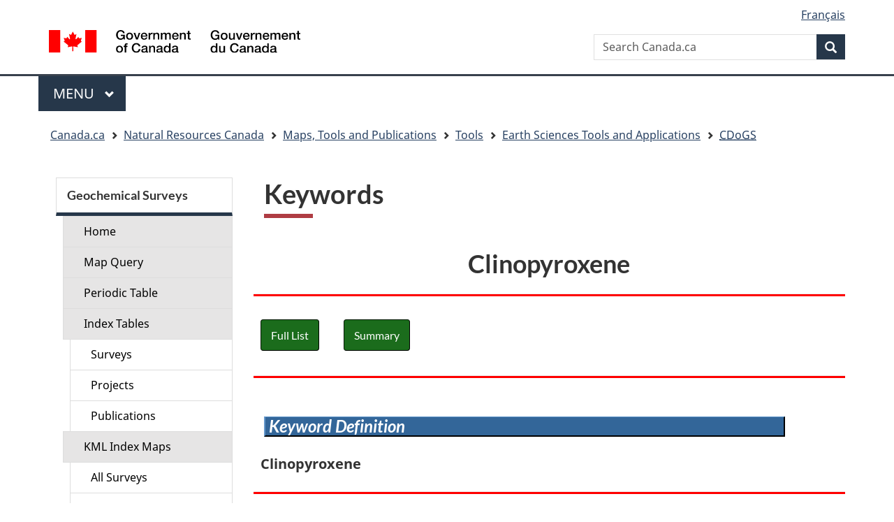

--- FILE ---
content_type: text/html
request_url: https://geochem.nrcan.gc.ca/cdogs/content/kwd/kwd030123_e.htm
body_size: 31500
content:
<?xml version="1.0" encoding="UTF-8"?><!DOCTYPE html><html lang="en" class="no-js" dir="ltr">
  <head>
    <meta http-equiv="Content-Type" content="text/html; charset=UTF-8"/>
    <!-- Web Experience Toolkit (WET v4.0.81.2) / Boîte à outils de l'expérience Web (BOEW v4.0.81.2)  wet-boew.github.com/wet-boew/License-eng.txt  / wet-boew.github.com/wet-boew/Licence-fra.txt -->
    <!-- Build mode: cdts, kml, enfr, nrcan, kml, None, en, CDTS-->
    <title>Keyword Page</title>
    <meta name="description" content="English description / Description en anglais"/>
    <meta name="dcterms.creator" content="Geological Survey of Canada / Ressources naturelles Canada / Government of Canada"/>
    <meta name="dcterms.title" content="Canadian Database of Geochemical Surveys (CDoGS)"/>
    <meta name="dcterms.issued" content="2025-05-18"/>
    <meta name="dcterms.modified" content="2025-05-18"/>
    <meta name="dcterms.subject" content="Canada, Geochemistry, Geochemical Surveys, Geochemical Database"/>
    <meta name="dcterms.language" content="eng"/>
    <meta name="viewport" content="width=device-width, initial-scale=1"/>
    <!-- Google Tag Manager -->
    <script type="text/javascript" src="../js/analytics/google_tag_manager.js"></script>
    <!-- End Google Tag Manager -->
    <script type="text/javascript" src="../../dist_cdts_v5_0_2/compiled/soyutils.js"></script>
    <script type="text/javascript" src="../../dist_cdts_v5_0_2/compiled/wet-en.swa.js"></script>
    <noscript>
      <!-- CDTS static/footer-en.html v4.0.47 -->
      <!--[if gte IE 9 | !IE ]><!-->
      <link href="https://www.canada.ca/etc/designs/canada/cdts/gcweb/v4_0_47/wet-boew/assets/favicon.ico" rel="icon" type="image/x-icon"/>
      <link rel="stylesheet" href="https://www.canada.ca/etc/designs/canada/cdts/gcweb/v4_0_47/wet-boew/css/theme.min.css"/>
      <link rel="stylesheet" href="https://www.canada.ca/etc/designs/canada/cdts/gcweb/v4_0_47/cdts/cdtsfixes.css"/>
      <!--<![endif]-->
      <!--[if lt IE 9]>
  <link href="https://www.canada.ca/etc/designs/canada/cdts/gcweb/v4_0_47/wet-boew/assets/favicon.ico" rel="shortcut icon" />
  <link rel="stylesheet" href="https://www.canada.ca/etc/designs/canada/cdts/gcweb/v4_0_47/wet-boew/css/ie8-theme.min.css" />
  <![endif]-->
      <!--[if lte IE 9]><![endif]-->
      <!-- Are you using the application templates? If so add the following CSS file -->
      <!-- <link rel="stylesheet" href="https://www.canada.ca/etc/designs/canada/cdts/gcweb/v4_0_47/cdts/cdtsapps.css" />-->
      <link rel="stylesheet" href="https://www.canada.ca/etc/designs/canada/cdts/gcweb/v4_0_47/wet-boew/css/noscript.min.css"/>
      <link rel="stylesheet" href="https://www.canada.ca/etc/designs/canada/cdts/gcweb/v4_0_47/cdts/cdtsnoscript.css"/>
    </noscript>
    <script type="text/javascript" src="../js/cdts/doc_write/cdogs_refTop_en.js"></script>
    <!-- CustomScriptsCSSStart -->
    <link rel="stylesheet" type="text/css" href="../css/cdogs/cdogs.css" title="cdogs"/>
    <link rel="stylesheet" type="text/css" href="../css/jquery/jquery-ui.css"/>
    <link rel="stylesheet" type="text/css" href="../js/tablesorter/css/theme.blue.min.css"/>
    <!-- CustomScriptsCSSEnd -->
  </head>
  <body vocab="https://schema.org/" resource="#wb-webpage" typeof="WebPage">
    <!-- Google Tag Manager (noscript) -->
    <noscript>
      <iframe src="https://www.googletagmanager.com/ns.html?id=GTM-KG9WWH6" height="0" width="0" style="display:none;visibility:hidden"></iframe>
    </noscript>
    <!-- End Google Tag Manager (noscript) -->
    <div id="def-top">
      <nav aria-label="Skip Links">
        <ul id="wb-tphp">
          <li class="wb-slc">
            <a class="wb-sl" href="#wb-cont">Skip to main content</a>
          </li>
          <li class="wb-slc visible-xs visible-sm visible-md visible-lg">
            <a class="wb-sl" href="#wb-info">Skip to "About government"</a>
          </li>
        </ul>
      </nav>
      <header>
        <div id="wb-bnr" class="container">
          <div class="row">
            <div class="brand col-xs-9 col-sm-5 col-md-4" property="publisher" typeof="GovernmentOrganization">
             <a href="https://www.canada.ca/en.html" property="url">
                <img src="https://www.canada.ca/etc/designs/canada/cdts/gcweb/v4_0_47/wet-boew/assets/sig-blk-en.svg" alt="Government of Canada" property="logo"/>
                <span class="wb-inv"> /
                  <span lang="fr">Gouvernement du Canada</span>
                </span>
              </a>
              <meta property="name" content="Government of Canada"/>
              <meta property="areaServed" typeof="Country" content="Canada"/>
              <link id="StdIssueWasHere1" property="logo" href="https://www.canada.ca/etc/designs/canada/cdts/gcweb/v4_0_47/wet-boew/assets/wmms-blk.svg"/>
            </div>
            <section id="wb-srch" class="col-lg-offset-4 col-md-offset-4 col-sm-offset-2 col-xs-12 col-sm-5 col-md-4">
              <h2>Search</h2>
              <form action="https://www.canada.ca/en/sr/srb.html" method="get" name="cse-search-box" role="search" accept-charset="utf-8">
                <div class="form-group wb-srch-qry">
                  <label for="wb-srch-q" class="wb-inv">Search Canada.ca</label>
                  <input id="wb-srch-q" list="wb-srch-q-ac" class="wb-srch-q form-control" name="q" type="search" value="" size="34" maxlength="170" placeholder="Search Canada.ca"/>
                  <datalist id="wb-srch-q-ac"></datalist>
                </div>
                <div class="form-group submit">
                  <button type="submit" id="wb-srch-sub" class="btn btn-primary btn-small" name="wb-srch-sub">
                    <span class="glyphicon-search glyphicon"></span>
                    <span class="wb-inv">Search</span>
                  </button>
                </div>
              </form>
            </section>
          </div>
        </div>
        <nav class="gcweb-menu" typeof="SiteNavigationElement" aria-labelledby="gcwebMenu">
          <div class="container">
            <h2 class="wb-inv" id="gcwebMenu">Menu</h2>
            <button type="button" aria-haspopup="true" aria-expanded="false">
              <span class="wb-inv">Main </span>Menu
              <span class="expicon glyphicon glyphicon-chevron-down"></span>
            </button>
            <ul role="menu" aria-orientation="vertical" data-ajax-replace="//www.canada.ca/content/dam/canada/sitemenu/sitemenu-v2-en.html">
              <li role="presentation">
                <a role="menuitem" href="https://www.canada.ca/en/services/jobs.html">Jobs and the workplace</a>
              </li>
              <li role="presentation">
                <a role="menuitem" href="https://www.canada.ca/en/services/immigration-citizenship.html">Immigration and citizenship</a>
              </li>
              <li role="presentation">
                <a role="menuitem" href="https://travel.gc.ca/">Travel and tourism</a>
              </li>
              <li role="presentation">
                <a role="menuitem" href="https://www.canada.ca/en/services/business.html">Business and industry</a>
              </li>
              <li role="presentation">
                <a role="menuitem" href="https://www.canada.ca/en/services/benefits.html">Benefits</a>
              </li>
              <li role="presentation">
                <a role="menuitem" href="https://www.canada.ca/en/services/health.html">Health</a>
              </li>
              <li role="presentation">
                <a role="menuitem" href="https://www.canada.ca/en/services/taxes.html">Taxes</a>
              </li>
              <li role="presentation">
                <a role="menuitem" href="https://www.canada.ca/en/services/environment.html">Environment and natural resources</a>
              </li>
              <li role="presentation">
                <a role="menuitem" href="https://www.canada.ca/en/services/defence.html">National security and defence</a>
              </li>
              <li role="presentation">
                <a role="menuitem" href="https://www.canada.ca/en/services/culture.html">Culture, history and sport</a>
              </li>
              <li role="presentation">
                <a role="menuitem" href="https://www.canada.ca/en/services/policing.html">Policing, justice and emergencies</a>
              </li>
              <li role="presentation">
                <a role="menuitem" href="https://www.canada.ca/en/services/transport.html">Transport and infrastructure</a>
              </li>
              <li role="presentation">
                <a role="menuitem" href="https://international.gc.ca/world-monde/index.aspx?lang=eng">Canada and the world</a>
              </li>
              <li role="presentation">
                <a role="menuitem" href="https://www.canada.ca/en/services/finance.html">Money and finances</a>
              </li>
              <li role="presentation">
                <a role="menuitem" href="https://www.canada.ca/en/services/science.html">Science and innovation</a>
              </li>
            </ul>
          </div>
        </nav>
        <nav id="wb-bc" property="breadcrumb" aria-labelledby="breadcrumbPosition">
          <h2 id="breadcrumbPosition">You are here:</h2>
          <div class="container">
            <ol class="breadcrumb">
              <li>
               <a href="https://www.canada.ca/en.html">Canada.ca</a>
              </li>
            </ol>
          </div>
        </nav>
      </header>
    </div>
    <script src="../js/cdts/doc_write/cdogs_defTop_en.js"></script>
    <div class="container">
      <div class="row">
        <main role="main" property="mainContentOfPage" typeof="WebPageElement" class="col-md-9 col-md-push-3">
          <!-- MainContentStart -->
          <div id="geochem_main">
            <div class="alignBottom">
              <div class="col-md-10">
                <h1 id="wb-cont" class="cdg-pageTitle">Keywords</h1>
              </div>
              <div class="col-md-1"></div>
            </div>
            <div class="clearfix"></div>
            <div id="geochem_content">
              <section>
                <div>
                  <h2 class="align_center">Clinopyroxene</h2>
                  <hr class="cdg-redline"/>
                  <div class="table_cell">
                    <nav>
                      <div class="geochem_nav" id="navMenuAlt">
                        <ul class="list-inline margin-top-none">
                          <li>
                            <a class="btn btn-success" href="../tables/_list_kwd_en.htm" title="View the full list of keywords">Full List</a>
                          </li>
                        </ul>
                      </div>
                    </nav>
                  </div>
                  <div class="table_cell_1">
                    <nav>
                      <div class="geochem_nav" id="navMenuAlt2">
                        <ul class="list-inline margin-top-none">
                          <li>
                            <a class="btn btn-success" href="../qty/qty00123_e.htm" title="Summary of analytical data">Summary</a>
                          </li>
                        </ul>
                      </div>
                    </nav>
                  </div>
                  <hr class="cdg-redline"/>
                </div>
              </section>
              <section>
                <div>
                  <div class="alignBottom">
                    <div class="col-md-11">
                      <h3 class="cdg-sectiontitle">Keyword Definition</h3>
                    </div>
                    <div class="col-md-1"></div>
                  </div>
                  <p><b> <span>Clinopyroxene</span> </b> </p>
                  <hr class="cdg-redline"/>
                  <h3>Category: Analysed quantities</h3>
                  <h4>Subcategory: Grain Count</h4>
                  <div>
                    <p>Keywords corresponding to analysed quantities.  The types of analysed quantities have been grouped into eleven different subcategories.Examples: “Au”, “pH”.Taken from the “Analytical_Quantities_SHARED” database table.  The subcategories are taken from the “Analytical_Quantity_Types_SHARED” database table. </p>
                  </div>
                  <hr class="cdg-redline"/>
                </div>
              </section>
              <section>
                <button class="collapsible">Associated Analytical Groups</button>
                <div class="content">
                  <div class="align_left">
                    <table id="list_AssociatedGroups" class="tablesorter-blue" title="Analytical Group List">
                      <thead>
                        <tr>
                          <th id="tblsrt_AS_col01" tabindex="0" data-placeholder="filter" title="sort">Index</th>
                          <th id="tblsrt_AS_col02" tabindex="0" data-placeholder="filter" title="sort">Group Name</th>
                          <th id="tblsrt_AS_col03" tabindex="0" data-placeholder="filter" title="sort">Decomposition</th>
                          <th id="tblsrt_AS_col04" tabindex="0" data-placeholder="filter" title="sort">Technique</th>
                        </tr>
                      </thead>
                      <tbody>
                        <tr>
                          <td class="align_right">
                           <a href="../agp/agp02117_e.htm">1</a> 
                          </td>
                          <td class="align_left"> 
                            Cpx | NONE | BINMICRO
                          </td>
                          <td class="align_left"> 
                            None
                          </td>
                          <td class="align_left"> 
                            Binocular microscope
                          </td>
                        </tr>
                      </tbody>
                    </table>
                  </div>
                </div>
                <hr class="cdg-redline"/>
              </section>
              <section>
                <button class="collapsible">Associated Analytical Methods</button>
                <div class="content">
                  <div class="align_left">
                    <table id="list_AssociatedMethods" class="tablesorter-blue" title="Analytical Method List">
                      <thead>
                        <tr>
                          <th id="tblsrt_mth_col01" tabindex="0" data-placeholder="Filter by method ID" title="Sort by unique identifier for the analytical method">ID</th>
                          <th id="tblsrt_mth_col02" tabindex="0" data-placeholder="Filter by measurement units" title="Sort by measurement units">Units</th>
                          <th id="tblsrt_mth_col03" tabindex="0" data-placeholder="Filter by determination limit" title="Sort by determination limit">Det. Limit</th>
                          <th id="tblsrt_mth_col04" tabindex="0" data-placeholder="Filter by analytical technique" title="Sort by the analytical technique">Technique</th>
                          <th id="tblsrt_mth_col05" tabindex="0" data-placeholder="Filter by analytical decomposition" title="Sort by the analytical decomposition">Decomposition</th>
                        </tr>
                      </thead>
                      <tbody>
                        <tr>
                          <td class="align_right">
                           <a href="../mth/mth01340_e.htm">1</a> 
                          </td>
                          <td class="align_left"> 
                            count
                          </td>
                          <td class="align_right"></td>
                          <td class="align_left"> 
                            Binocular microscope
                          </td>
                          <td class="align_left"> 
                            None
                          </td>
                        </tr>
                        <tr>
                          <td class="align_right">
                           <a href="../mth/mth02511_e.htm">2</a> 
                          </td>
                          <td class="align_left"> 
                            count
                          </td>
                          <td class="align_right"></td>
                          <td class="align_left"> 
                            Binocular microscope
                          </td>
                          <td class="align_left"> 
                            None
                          </td>
                        </tr>
                      </tbody>
                    </table>
                  </div>
                </div>
                <hr class="cdg-redline"/>
              </section>
              <section>
                <button class="collapsible">Associated Analytical Suites</button>
                <div class="content">
                  <div class="align_left">
                    <table id="list_AssociatedSuites" class="tablesorter-blue" title="Analytical Suite List">
                      <thead>
                        <tr>
                          <th id="tblsrt_AS_col01" tabindex="0" data-placeholder="filter" title="sort">Index</th>
                          <th id="tblsrt_AS_col02" tabindex="0" data-placeholder="filter" title="sort">Suite ID</th>
                          <th id="tblsrt_AS_col03" tabindex="0" data-placeholder="filter" title="sort">Suite Name</th>
                        </tr>
                      </thead>
                      <tbody>
                        <tr>
                          <td class="align_right">
                           <a href="../sui/sui00172_e.htm">1</a> 
                          </td>
                          <td class="align_right">172
                             
                          </td>
                          <td class="align_left"> 
                            ODM 100 grain count
                          </td>
                        </tr>
                        <tr>
                          <td class="align_right">
                           <a href="../sui/sui00257_e.htm">2</a> 
                          </td>
                          <td class="align_right">257
                             
                          </td>
                          <td class="align_left"> 
                            Consorminex Inc. Indicator mineral picking (0.063-0.25 mm)
                          </td>
                        </tr>
                        <tr>
                          <td class="align_right">
                           <a href="../sui/sui00605_e.htm">3</a> 
                          </td>
                          <td class="align_right">605
                             
                          </td>
                          <td class="align_left"> 
                            SRC / Consorminex indicator mineral grain counts
                          </td>
                        </tr>
                      </tbody>
                    </table>
                  </div>
                </div>
                <hr class="cdg-redline"/>
              </section>
              <section>
                <button class="collapsible">Associated Analytical Packages</button>
                <div class="content">
                  <div class="align_left">
                    <table id="list_AssociatedPackages" class="tablesorter-blue" title="Analytical Package List">
                      <thead>
                        <tr>
                          <th id="tblsrt_AS_col01" tabindex="0" data-placeholder="filter" title="sort">Index</th>
                          <th id="tblsrt_AS_col02" tabindex="0" data-placeholder="filter" title="sort">Package ID</th>
                          <th id="tblsrt_AS_col03" tabindex="0" data-placeholder="filter" title="sort">Package Name</th>
                        </tr>
                      </thead>
                      <tbody>
                        <tr>
                          <td class="align_right">
                           <a href="../pkg/pkg00001_e.htm">1</a> 
                          </td>
                          <td class="align_right">1
                             
                          </td>
                          <td class="align_left"> 
                            ODM IM processing (NGR: modified procedure)
                          </td>
                        </tr>
                        <tr>
                          <td class="align_right">
                           <a href="../pkg/pkg00182_e.htm">2</a> 
                          </td>
                          <td class="align_right">182
                             
                          </td>
                          <td class="align_left"> 
                            ODM IM processing (standard KIM and MMSIM procedure), plus 100 grain count
                          </td>
                        </tr>
                        <tr>
                          <td class="align_right">
                           <a href="../pkg/pkg00188_e.htm">3</a> 
                          </td>
                          <td class="align_right">188
                             
                          </td>
                          <td class="align_left"> 
                            Consorminex Inc. mineral picking and identification-fine sand fraction (0.063-0.25
                            mm)
                          </td>
                        </tr>
                        <tr>
                          <td class="align_right">
                           <a href="../pkg/pkg00230_e.htm">4</a> 
                          </td>
                          <td class="align_right">230
                             
                          </td>
                          <td class="align_left"> 
                            ODM HMC processing and Indicator Mineral Identification
                          </td>
                        </tr>
                        <tr>
                          <td class="align_right">
                           <a href="../pkg/pkg00232_e.htm">5</a> 
                          </td>
                          <td class="align_right">232
                             
                          </td>
                          <td class="align_left"> 
                            ODM HMC processing and Indicator Mineral Identification (NGR KIM + MMSIM)
                          </td>
                        </tr>
                        <tr>
                          <td class="align_right">
                           <a href="../pkg/pkg00233_e.htm">6</a> 
                          </td>
                          <td class="align_right">233
                             
                          </td>
                          <td class="align_left"> 
                            ODM HMC processing and Indicator Mineral Identification, with 100 grain count
                          </td>
                        </tr>
                        <tr>
                          <td class="align_right">
                           <a href="../pkg/pkg00255_e.htm">7</a> 
                          </td>
                          <td class="align_right">255
                             
                          </td>
                          <td class="align_left"> 
                            ODM 100 grain counts
                          </td>
                        </tr>
                        <tr>
                          <td class="align_right">
                           <a href="../pkg/pkg00287_e.htm">8</a> 
                          </td>
                          <td class="align_right">287
                             
                          </td>
                          <td class="align_left"> 
                            SRC / Consorminex: IM picking
                          </td>
                        </tr>
                        <tr>
                          <td class="align_right">
                           <a href="../pkg/pkg00327_e.htm">9</a> 
                          </td>
                          <td class="align_right">327
                             
                          </td>
                          <td class="align_left"> 
                            ODM HMC processing and Indicator Mineral Identification (NGR KIM + reduced MMSIM)
                          </td>
                        </tr>
                      </tbody>
                    </table>
                  </div>
                </div>
              </section>
            </div>
            <div>
              <!-- Date Modified begins / Début de la date de modification -->
              <dl id="wb-dtmd">
                <dt>Date modified: </dt>
                <dd>
                  <time property="dateModified">2025-05-18</time>
                </dd>
              </dl>
              <!-- Date Modified ends / Fin de la date de modification -->
            </div>
          </div>
          <!-- MainContentEnd -->
        </main>
        <nav class="wb-sec col-md-3 col-md-pull-9" typeof="SiteNavigationElement" id="wb-sec">
          <p>The menu is not available when Javascript is disabled.</p>
        </nav>
        <script src="../js/cdts/doc_write/cdogs_secmenu_en.js"></script>
      </div>
    </div>
    <div id="def-footer">
      <!-- CDTS static/footer-en.html v4.0.47 -->
      <footer id="wb-info">
        <h2 class="wb-inv">About this site</h2>
        <div id="transactFooter" class="gc-main-footer">
          <div class="container">
            <nav>
              <h3>Government of Canada</h3>
              <ul class="list-col-xs-1 list-col-sm-2 list-col-md-3">
                <li>
                 <a href="https://www.canada.ca/en/contact.html">All Contacts</a>
                </li>
                <li>
                 <a href="https://www.canada.ca/en/government/dept.html">Departments and agencies</a>
                </li>
                <li>
                 <a href="https://www.canada.ca/en/government/system.html">About government</a>
                </li>
              </ul>
              <h4>
                <span class="wb-inv">Themes and topics</span>
              </h4>
              <ul class="list-unstyled colcount-sm-2 colcount-md-3">
                <li>
                 <a href="https://www.canada.ca/en/services/jobs.html">Jobs</a>
                </li>
                <li>
                 <a href="https://www.canada.ca/en/services/immigration-citizenship.html">Immigration and citizenship</a>
                </li>
                <li>
                 <a href="https://travel.gc.ca/">Travel and tourism</a>
                </li>
                <li>
                 <a href="https://www.canada.ca/en/services/business.html">Business</a>
                </li>
                <li>
                 <a href="https://www.canada.ca/en/services/benefits.html">Benefits</a>
                </li>
                <li>
                 <a href="https://www.canada.ca/en/services/health.html">Health</a>
                </li>
                <li>
                 <a href="https://www.canada.ca/en/services/taxes.html">Taxes</a>
                </li>
                <li>
                 <a href="https://www.canada.ca/en/services/environment.html">Environment and natural resources</a>
                </li>
                <li>
                 <a href="https://www.canada.ca/en/services/defence.html">National security and defence</a>
                </li>
                <li>
                 <a href="https://www.canada.ca/en/services/culture.html">Culture, history and sport</a>
                </li>
                <li>
                 <a href="https://www.canada.ca/en/services/policing.html">Policing, justice and emergencies</a>
                </li>
                <li>
                 <a href="https://www.canada.ca/en/services/transport.html">Transport and infrastructure</a>
                </li>
                <li>
                 <a href="https://international.gc.ca/world-monde/index.aspx?lang=eng">Canada and the world</a>
                </li>
                <li>
                 <a href="https://www.canada.ca/en/services/finance.html">Money and finance</a>
                </li>
                <li>
                 <a href="https://www.canada.ca/en/services/science.html">Science and innovation</a>
                </li>
                <li>
                 <a href="https://www.canada.ca/en/services/indigenous-peoples.html">Indigenous peoples</a>
                </li>
                <li>
                 <a href="https://www.canada.ca/en/services/veterans.html">Veterans and military</a>
                </li>
                <li>
                 <a href="https://www.canada.ca/en/services/youth.html">Youth</a>
                </li>
              </ul>
            </nav>
          </div>
        </div>
        <div class="gc-sub-footer">
          <div class="container d-flex align-items-center">
            <nav>
              <h3 class="wb-inv">Government of Canada Corporate</h3>
              <ul>
                <li>
                 <a href="https://www.canada.ca/en/social.html">Social media</a>
                </li>
                <li>
                 <a href="https://www.canada.ca/en/mobile.html">Mobile applications</a>
                </li>
                <li>
                 <a href="https://www.canada.ca/en/government/about.html">About Canada.ca</a>
                </li>
                <li>
                 <a href="https://www.canada.ca/en/transparency/terms.html">Terms and conditions</a>
                </li>
                <li>
                 <a href="https://www.canada.ca/en/transparency/privacy.html">Privacy</a>
                </li>
              </ul>
            </nav>
            <div class="wtrmrk align-self-end">
              <img src="https://www.canada.ca/etc/designs/canada/cdts/gcweb/v4_0_47/wet-boew/assets/wmms-blk.svg" alt="Symbol of the Government of Canada"/>
            </div>
          </div>
        </div>
      </footer>
    </div>
    <script src="../js/cdts/doc_write/cdogs_defFooter_en.js"></script>
    <script src="../js/cdts/doc_write/cdogs_refFooter_en.js"></script>
    <!-- CustomScriptsStart -->
    <script type="text/javascript" src="../js/tablesorter/js/jquery.tablesorter.min.js"></script>
    <script type="text/javascript" src="../js/tablesorter/js/jquery.tablesorter.widgets.min.js"></script>
    <script type="text/javascript" src="../js/cdogs/cdogs_index.js"></script>
    <script type="text/javascript" src="../js/cdogs/cdogs_accordion.js"></script>
    <!-- CustomScriptsEnd -->
  </body>
</html>


--- FILE ---
content_type: text/css
request_url: https://geochem.nrcan.gc.ca/cdogs/content/js/tablesorter/css/theme.blue.min.css
body_size: 5028
content:
.tablesorter-blue{width:100%;background-color:#fff;margin:10px 0 15px;text-align:left;border-spacing:0;border:#cdcdcd 1px solid;border-width:1px 0 0 1px}.tablesorter-blue td,.tablesorter-blue th{border:#cdcdcd 1px solid;border-width:0 1px 1px 0}.tablesorter-blue th,.tablesorter-blue thead td{font:12px/18px Arial,Sans-serif;font-weight:700;color:#000;background-color:#99bfe6;border-collapse:collapse;padding:4px;text-shadow:0 1px 0 rgba(204,204,204,.7)}.tablesorter-blue tbody td,.tablesorter-blue tfoot td,.tablesorter-blue tfoot th{padding:4px;vertical-align:top}.tablesorter-blue .header,.tablesorter-blue .tablesorter-header{background-image:url([data-uri]);background-repeat:no-repeat;background-position:center right;padding:4px 18px 4px 4px;white-space:normal;cursor:pointer}.tablesorter-blue .headerSortUp,.tablesorter-blue .tablesorter-headerAsc,.tablesorter-blue .tablesorter-headerSortUp{background-color:#9fbfdf;background-image:url([data-uri])}.tablesorter-blue .headerSortDown,.tablesorter-blue .tablesorter-headerDesc,.tablesorter-blue .tablesorter-headerSortDown{background-color:#8cb3d9;background-image:url([data-uri])}.tablesorter-blue thead .sorter-false{background-image:none;cursor:default;padding:4px}.tablesorter-blue tfoot .tablesorter-headerAsc,.tablesorter-blue tfoot .tablesorter-headerDesc,.tablesorter-blue tfoot .tablesorter-headerSortDown,.tablesorter-blue tfoot .tablesorter-headerSortUp{background-image:none}.tablesorter-blue td{color:#3d3d3d;background-color:#fff;padding:4px;vertical-align:top}.tablesorter-blue tbody>tr.even.hover>td,.tablesorter-blue tbody>tr.even:hover+tr.tablesorter-childRow+tr.tablesorter-childRow>td,.tablesorter-blue tbody>tr.even:hover+tr.tablesorter-childRow>td,.tablesorter-blue tbody>tr.even:hover>td,.tablesorter-blue tbody>tr.hover>td,.tablesorter-blue tbody>tr:hover+tr.tablesorter-childRow+tr.tablesorter-childRow>td,.tablesorter-blue tbody>tr:hover+tr.tablesorter-childRow>td,.tablesorter-blue tbody>tr:hover>td{background-color:#d9d9d9}.tablesorter-blue tbody>tr.odd.hover>td,.tablesorter-blue tbody>tr.odd:hover+tr.tablesorter-childRow+tr.tablesorter-childRow>td,.tablesorter-blue tbody>tr.odd:hover+tr.tablesorter-childRow>td,.tablesorter-blue tbody>tr.odd:hover>td{background-color:#bfbfbf}.tablesorter-blue .tablesorter-processing{background-position:center center!important;background-repeat:no-repeat!important;background-image:url([data-uri])!important}.tablesorter-blue tbody tr.odd>td{background-color:#ebf2fa}.tablesorter-blue tbody tr.even>td{background-color:#fff}.tablesorter-blue td.primary,.tablesorter-blue tr.odd td.primary{background-color:#99b3e6}.tablesorter-blue tr.even td.primary{background-color:#c2d1f0}.tablesorter-blue td.secondary,.tablesorter-blue tr.odd td.secondary{background-color:#c2d1f0}.tablesorter-blue tr.even td.secondary{background-color:#d6e0f5}.tablesorter-blue td.tertiary,.tablesorter-blue tr.odd td.tertiary{background-color:#d6e0f5}.tablesorter-blue tr.even td.tertiary{background-color:#ebf0fa}.tablesorter-blue>caption{background-color:#fff}.tablesorter-blue .tablesorter-filter-row{background-color:#eee}.tablesorter-blue .tablesorter-filter-row td{background-color:#eee;line-height:normal;text-align:center;-webkit-transition:line-height .1s ease;-moz-transition:line-height .1s ease;-o-transition:line-height .1s ease;transition:line-height .1s ease}.tablesorter-blue .tablesorter-filter-row .disabled{opacity:.5;cursor:not-allowed}.tablesorter-blue .tablesorter-filter-row.hideme td{padding:2px;margin:0;line-height:0;cursor:pointer}.tablesorter-blue .tablesorter-filter-row.hideme *{height:1px;min-height:0;border:0;padding:0;margin:0;opacity:0}.tablesorter-blue input.tablesorter-filter,.tablesorter-blue select.tablesorter-filter{width:98%;height:auto;margin:0;padding:4px;background-color:#fff;border:1px solid #bbb;color:#333;-webkit-box-sizing:border-box;-moz-box-sizing:border-box;box-sizing:border-box;-webkit-transition:height .1s ease;-moz-transition:height .1s ease;-o-transition:height .1s ease;transition:height .1s ease}.tablesorter .filtered{display:none}.tablesorter .tablesorter-errorRow td{text-align:center;cursor:pointer;background-color:#e6bf99}

--- FILE ---
content_type: application/javascript
request_url: https://geochem.nrcan.gc.ca/dist_gcweb_v15_5_0/wet-boew/js/wet-boew.swa.js
body_size: 615930
content:
/*!
 * Web Experience Toolkit (WET) / Boîte à outils de l'expérience Web (BOEW)
 * wet-boew.github.io/wet-boew/License-en.html / wet-boew.github.io/wet-boew/Licence-fr.html
 * v4.0.81.2 - 2024-08-21
 *
 *//*! Modernizr (Custom Build) | MIT & BSD */
/*! @license DOMPurify 2.4.4 | (c) Cure53 and other contributors | Released under the Apache license 2.0 and Mozilla Public License 2.0 | github.com/cure53/DOMPurify/blob/2.4.4/LICENSE */

(function (global, factory) {
  typeof exports === 'object' && typeof module !== 'undefined' ? module.exports = factory() :
  typeof define === 'function' && define.amd ? define(factory) :
  (global = typeof globalThis !== 'undefined' ? globalThis : global || self, global.DOMPurify = factory());
})(this, (function () { 'use strict';

  function _typeof(obj) {
    "@babel/helpers - typeof";

    return _typeof = "function" == typeof Symbol && "symbol" == typeof Symbol.iterator ? function (obj) {
      return typeof obj;
    } : function (obj) {
      return obj && "function" == typeof Symbol && obj.constructor === Symbol && obj !== Symbol.prototype ? "symbol" : typeof obj;
    }, _typeof(obj);
  }

  function _setPrototypeOf(o, p) {
    _setPrototypeOf = Object.setPrototypeOf || function _setPrototypeOf(o, p) {
      o.__proto__ = p;
      return o;
    };

    return _setPrototypeOf(o, p);
  }

  function _isNativeReflectConstruct() {
    if (typeof Reflect === "undefined" || !Reflect.construct) return false;
    if (Reflect.construct.sham) return false;
    if (typeof Proxy === "function") return true;

    try {
      Boolean.prototype.valueOf.call(Reflect.construct(Boolean, [], function () {}));
      return true;
    } catch (e) {
      return false;
    }
  }

  function _construct(Parent, args, Class) {
    if (_isNativeReflectConstruct()) {
      _construct = Reflect.construct;
    } else {
      _construct = function _construct(Parent, args, Class) {
        var a = [null];
        a.push.apply(a, args);
        var Constructor = Function.bind.apply(Parent, a);
        var instance = new Constructor();
        if (Class) _setPrototypeOf(instance, Class.prototype);
        return instance;
      };
    }

    return _construct.apply(null, arguments);
  }

  function _toConsumableArray(arr) {
    return _arrayWithoutHoles(arr) || _iterableToArray(arr) || _unsupportedIterableToArray(arr) || _nonIterableSpread();
  }

  function _arrayWithoutHoles(arr) {
    if (Array.isArray(arr)) return _arrayLikeToArray(arr);
  }

  function _iterableToArray(iter) {
    if (typeof Symbol !== "undefined" && iter[Symbol.iterator] != null || iter["@@iterator"] != null) return Array.from(iter);
  }

  function _unsupportedIterableToArray(o, minLen) {
    if (!o) return;
    if (typeof o === "string") return _arrayLikeToArray(o, minLen);
    var n = Object.prototype.toString.call(o).slice(8, -1);
    if (n === "Object" && o.constructor) n = o.constructor.name;
    if (n === "Map" || n === "Set") return Array.from(o);
    if (n === "Arguments" || /^(?:Ui|I)nt(?:8|16|32)(?:Clamped)?Array$/.test(n)) return _arrayLikeToArray(o, minLen);
  }

  function _arrayLikeToArray(arr, len) {
    if (len == null || len > arr.length) len = arr.length;

    for (var i = 0, arr2 = new Array(len); i < len; i++) arr2[i] = arr[i];

    return arr2;
  }

  function _nonIterableSpread() {
    throw new TypeError("Invalid attempt to spread non-iterable instance.\nIn order to be iterable, non-array objects must have a [Symbol.iterator]() method.");
  }

  var hasOwnProperty = Object.hasOwnProperty,
      setPrototypeOf = Object.setPrototypeOf,
      isFrozen = Object.isFrozen,
      getPrototypeOf = Object.getPrototypeOf,
      getOwnPropertyDescriptor = Object.getOwnPropertyDescriptor;
  var freeze = Object.freeze,
      seal = Object.seal,
      create = Object.create; // eslint-disable-line import/no-mutable-exports

  var _ref = typeof Reflect !== 'undefined' && Reflect,
      apply = _ref.apply,
      construct = _ref.construct;

  if (!apply) {
    apply = function apply(fun, thisValue, args) {
      return fun.apply(thisValue, args);
    };
  }

  if (!freeze) {
    freeze = function freeze(x) {
      return x;
    };
  }

  if (!seal) {
    seal = function seal(x) {
      return x;
    };
  }

  if (!construct) {
    construct = function construct(Func, args) {
      return _construct(Func, _toConsumableArray(args));
    };
  }

  var arrayForEach = unapply(Array.prototype.forEach);
  var arrayPop = unapply(Array.prototype.pop);
  var arrayPush = unapply(Array.prototype.push);
  var stringToLowerCase = unapply(String.prototype.toLowerCase);
  var stringToString = unapply(String.prototype.toString);
  var stringMatch = unapply(String.prototype.match);
  var stringReplace = unapply(String.prototype.replace);
  var stringIndexOf = unapply(String.prototype.indexOf);
  var stringTrim = unapply(String.prototype.trim);
  var regExpTest = unapply(RegExp.prototype.test);
  var typeErrorCreate = unconstruct(TypeError);
  function unapply(func) {
    return function (thisArg) {
      for (var _len = arguments.length, args = new Array(_len > 1 ? _len - 1 : 0), _key = 1; _key < _len; _key++) {
        args[_key - 1] = arguments[_key];
      }

      return apply(func, thisArg, args);
    };
  }
  function unconstruct(func) {
    return function () {
      for (var _len2 = arguments.length, args = new Array(_len2), _key2 = 0; _key2 < _len2; _key2++) {
        args[_key2] = arguments[_key2];
      }

      return construct(func, args);
    };
  }
  /* Add properties to a lookup table */

  function addToSet(set, array, transformCaseFunc) {
    transformCaseFunc = transformCaseFunc ? transformCaseFunc : stringToLowerCase;

    if (setPrototypeOf) {
      // Make 'in' and truthy checks like Boolean(set.constructor)
      // independent of any properties defined on Object.prototype.
      // Prevent prototype setters from intercepting set as a this value.
      setPrototypeOf(set, null);
    }

    var l = array.length;

    while (l--) {
      var element = array[l];

      if (typeof element === 'string') {
        var lcElement = transformCaseFunc(element);

        if (lcElement !== element) {
          // Config presets (e.g. tags.js, attrs.js) are immutable.
          if (!isFrozen(array)) {
            array[l] = lcElement;
          }

          element = lcElement;
        }
      }

      set[element] = true;
    }

    return set;
  }
  /* Shallow clone an object */

  function clone(object) {
    var newObject = create(null);
    var property;

    for (property in object) {
      if (apply(hasOwnProperty, object, [property]) === true) {
        newObject[property] = object[property];
      }
    }

    return newObject;
  }
  /* IE10 doesn't support __lookupGetter__ so lets'
   * simulate it. It also automatically checks
   * if the prop is function or getter and behaves
   * accordingly. */

  function lookupGetter(object, prop) {
    while (object !== null) {
      var desc = getOwnPropertyDescriptor(object, prop);

      if (desc) {
        if (desc.get) {
          return unapply(desc.get);
        }

        if (typeof desc.value === 'function') {
          return unapply(desc.value);
        }
      }

      object = getPrototypeOf(object);
    }

    function fallbackValue(element) {
      console.warn('fallback value for', element);
      return null;
    }

    return fallbackValue;
  }

  var html$1 = freeze(['a', 'abbr', 'acronym', 'address', 'area', 'article', 'aside', 'audio', 'b', 'bdi', 'bdo', 'big', 'blink', 'blockquote', 'body', 'br', 'button', 'canvas', 'caption', 'center', 'cite', 'code', 'col', 'colgroup', 'content', 'data', 'datalist', 'dd', 'decorator', 'del', 'details', 'dfn', 'dialog', 'dir', 'div', 'dl', 'dt', 'element', 'em', 'fieldset', 'figcaption', 'figure', 'font', 'footer', 'form', 'h1', 'h2', 'h3', 'h4', 'h5', 'h6', 'head', 'header', 'hgroup', 'hr', 'html', 'i', 'img', 'input', 'ins', 'kbd', 'label', 'legend', 'li', 'main', 'map', 'mark', 'marquee', 'menu', 'menuitem', 'meter', 'nav', 'nobr', 'ol', 'optgroup', 'option', 'output', 'p', 'picture', 'pre', 'progress', 'q', 'rp', 'rt', 'ruby', 's', 'samp', 'section', 'select', 'shadow', 'small', 'source', 'spacer', 'span', 'strike', 'strong', 'style', 'sub', 'summary', 'sup', 'table', 'tbody', 'td', 'template', 'textarea', 'tfoot', 'th', 'thead', 'time', 'tr', 'track', 'tt', 'u', 'ul', 'var', 'video', 'wbr']); // SVG

  var svg$1 = freeze(['svg', 'a', 'altglyph', 'altglyphdef', 'altglyphitem', 'animatecolor', 'animatemotion', 'animatetransform', 'circle', 'clippath', 'defs', 'desc', 'ellipse', 'filter', 'font', 'g', 'glyph', 'glyphref', 'hkern', 'image', 'line', 'lineargradient', 'marker', 'mask', 'metadata', 'mpath', 'path', 'pattern', 'polygon', 'polyline', 'radialgradient', 'rect', 'stop', 'style', 'switch', 'symbol', 'text', 'textpath', 'title', 'tref', 'tspan', 'view', 'vkern']);
  var svgFilters = freeze(['feBlend', 'feColorMatrix', 'feComponentTransfer', 'feComposite', 'feConvolveMatrix', 'feDiffuseLighting', 'feDisplacementMap', 'feDistantLight', 'feFlood', 'feFuncA', 'feFuncB', 'feFuncG', 'feFuncR', 'feGaussianBlur', 'feImage', 'feMerge', 'feMergeNode', 'feMorphology', 'feOffset', 'fePointLight', 'feSpecularLighting', 'feSpotLight', 'feTile', 'feTurbulence']); // List of SVG elements that are disallowed by default.
  // We still need to know them so that we can do namespace
  // checks properly in case one wants to add them to
  // allow-list.

  var svgDisallowed = freeze(['animate', 'color-profile', 'cursor', 'discard', 'fedropshadow', 'font-face', 'font-face-format', 'font-face-name', 'font-face-src', 'font-face-uri', 'foreignobject', 'hatch', 'hatchpath', 'mesh', 'meshgradient', 'meshpatch', 'meshrow', 'missing-glyph', 'script', 'set', 'solidcolor', 'unknown', 'use']);
  var mathMl$1 = freeze(['math', 'menclose', 'merror', 'mfenced', 'mfrac', 'mglyph', 'mi', 'mlabeledtr', 'mmultiscripts', 'mn', 'mo', 'mover', 'mpadded', 'mphantom', 'mroot', 'mrow', 'ms', 'mspace', 'msqrt', 'mstyle', 'msub', 'msup', 'msubsup', 'mtable', 'mtd', 'mtext', 'mtr', 'munder', 'munderover']); // Similarly to SVG, we want to know all MathML elements,
  // even those that we disallow by default.

  var mathMlDisallowed = freeze(['maction', 'maligngroup', 'malignmark', 'mlongdiv', 'mscarries', 'mscarry', 'msgroup', 'mstack', 'msline', 'msrow', 'semantics', 'annotation', 'annotation-xml', 'mprescripts', 'none']);
  var text = freeze(['#text']);

  var html = freeze(['accept', 'action', 'align', 'alt', 'autocapitalize', 'autocomplete', 'autopictureinpicture', 'autoplay', 'background', 'bgcolor', 'border', 'capture', 'cellpadding', 'cellspacing', 'checked', 'cite', 'class', 'clear', 'color', 'cols', 'colspan', 'controls', 'controlslist', 'coords', 'crossorigin', 'datetime', 'decoding', 'default', 'dir', 'disabled', 'disablepictureinpicture', 'disableremoteplayback', 'download', 'draggable', 'enctype', 'enterkeyhint', 'face', 'for', 'headers', 'height', 'hidden', 'high', 'href', 'hreflang', 'id', 'inputmode', 'integrity', 'ismap', 'kind', 'label', 'lang', 'list', 'loading', 'loop', 'low', 'max', 'maxlength', 'media', 'method', 'min', 'minlength', 'multiple', 'muted', 'name', 'nonce', 'noshade', 'novalidate', 'nowrap', 'open', 'optimum', 'pattern', 'placeholder', 'playsinline', 'poster', 'preload', 'pubdate', 'radiogroup', 'readonly', 'rel', 'required', 'rev', 'reversed', 'role', 'rows', 'rowspan', 'spellcheck', 'scope', 'selected', 'shape', 'size', 'sizes', 'span', 'srclang', 'start', 'src', 'srcset', 'step', 'style', 'summary', 'tabindex', 'title', 'translate', 'type', 'usemap', 'valign', 'value', 'width', 'xmlns', 'slot']);
  var svg = freeze(['accent-height', 'accumulate', 'additive', 'alignment-baseline', 'ascent', 'attributename', 'attributetype', 'azimuth', 'basefrequency', 'baseline-shift', 'begin', 'bias', 'by', 'class', 'clip', 'clippathunits', 'clip-path', 'clip-rule', 'color', 'color-interpolation', 'color-interpolation-filters', 'color-profile', 'color-rendering', 'cx', 'cy', 'd', 'dx', 'dy', 'diffuseconstant', 'direction', 'display', 'divisor', 'dur', 'edgemode', 'elevation', 'end', 'fill', 'fill-opacity', 'fill-rule', 'filter', 'filterunits', 'flood-color', 'flood-opacity', 'font-family', 'font-size', 'font-size-adjust', 'font-stretch', 'font-style', 'font-variant', 'font-weight', 'fx', 'fy', 'g1', 'g2', 'glyph-name', 'glyphref', 'gradientunits', 'gradienttransform', 'height', 'href', 'id', 'image-rendering', 'in', 'in2', 'k', 'k1', 'k2', 'k3', 'k4', 'kerning', 'keypoints', 'keysplines', 'keytimes', 'lang', 'lengthadjust', 'letter-spacing', 'kernelmatrix', 'kernelunitlength', 'lighting-color', 'local', 'marker-end', 'marker-mid', 'marker-start', 'markerheight', 'markerunits', 'markerwidth', 'maskcontentunits', 'maskunits', 'max', 'mask', 'media', 'method', 'mode', 'min', 'name', 'numoctaves', 'offset', 'operator', 'opacity', 'order', 'orient', 'orientation', 'origin', 'overflow', 'paint-order', 'path', 'pathlength', 'patterncontentunits', 'patterntransform', 'patternunits', 'points', 'preservealpha', 'preserveaspectratio', 'primitiveunits', 'r', 'rx', 'ry', 'radius', 'refx', 'refy', 'repeatcount', 'repeatdur', 'restart', 'result', 'rotate', 'scale', 'seed', 'shape-rendering', 'specularconstant', 'specularexponent', 'spreadmethod', 'startoffset', 'stddeviation', 'stitchtiles', 'stop-color', 'stop-opacity', 'stroke-dasharray', 'stroke-dashoffset', 'stroke-linecap', 'stroke-linejoin', 'stroke-miterlimit', 'stroke-opacity', 'stroke', 'stroke-width', 'style', 'surfacescale', 'systemlanguage', 'tabindex', 'targetx', 'targety', 'transform', 'transform-origin', 'text-anchor', 'text-decoration', 'text-rendering', 'textlength', 'type', 'u1', 'u2', 'unicode', 'values', 'viewbox', 'visibility', 'version', 'vert-adv-y', 'vert-origin-x', 'vert-origin-y', 'width', 'word-spacing', 'wrap', 'writing-mode', 'xchannelselector', 'ychannelselector', 'x', 'x1', 'x2', 'xmlns', 'y', 'y1', 'y2', 'z', 'zoomandpan']);
  var mathMl = freeze(['accent', 'accentunder', 'align', 'bevelled', 'close', 'columnsalign', 'columnlines', 'columnspan', 'denomalign', 'depth', 'dir', 'display', 'displaystyle', 'encoding', 'fence', 'frame', 'height', 'href', 'id', 'largeop', 'length', 'linethickness', 'lspace', 'lquote', 'mathbackground', 'mathcolor', 'mathsize', 'mathvariant', 'maxsize', 'minsize', 'movablelimits', 'notation', 'numalign', 'open', 'rowalign', 'rowlines', 'rowspacing', 'rowspan', 'rspace', 'rquote', 'scriptlevel', 'scriptminsize', 'scriptsizemultiplier', 'selection', 'separator', 'separators', 'stretchy', 'subscriptshift', 'supscriptshift', 'symmetric', 'voffset', 'width', 'xmlns']);
  var xml = freeze(['xlink:href', 'xml:id', 'xlink:title', 'xml:space', 'xmlns:xlink']);

  var MUSTACHE_EXPR = seal(/\{\{[\w\W]*|[\w\W]*\}\}/gm); // Specify template detection regex for SAFE_FOR_TEMPLATES mode

  var ERB_EXPR = seal(/<%[\w\W]*|[\w\W]*%>/gm);
  var TMPLIT_EXPR = seal(/\${[\w\W]*}/gm);
  var DATA_ATTR = seal(/^data-[\-\w.\u00B7-\uFFFF]/); // eslint-disable-line no-useless-escape

  var ARIA_ATTR = seal(/^aria-[\-\w]+$/); // eslint-disable-line no-useless-escape

  var IS_ALLOWED_URI = seal(/^(?:(?:(?:f|ht)tps?|mailto|tel|callto|cid|xmpp):|[^a-z]|[a-z+.\-]+(?:[^a-z+.\-:]|$))/i // eslint-disable-line no-useless-escape
  );
  var IS_SCRIPT_OR_DATA = seal(/^(?:\w+script|data):/i);
  var ATTR_WHITESPACE = seal(/[\u0000-\u0020\u00A0\u1680\u180E\u2000-\u2029\u205F\u3000]/g // eslint-disable-line no-control-regex
  );
  var DOCTYPE_NAME = seal(/^html$/i);

  var getGlobal = function getGlobal() {
    return typeof window === 'undefined' ? null : window;
  };
  /**
   * Creates a no-op policy for internal use only.
   * Don't export this function outside this module!
   * @param {?TrustedTypePolicyFactory} trustedTypes The policy factory.
   * @param {Document} document The document object (to determine policy name suffix)
   * @return {?TrustedTypePolicy} The policy created (or null, if Trusted Types
   * are not supported).
   */


  var _createTrustedTypesPolicy = function _createTrustedTypesPolicy(trustedTypes, document) {
    if (_typeof(trustedTypes) !== 'object' || typeof trustedTypes.createPolicy !== 'function') {
      return null;
    } // Allow the callers to control the unique policy name
    // by adding a data-tt-policy-suffix to the script element with the DOMPurify.
    // Policy creation with duplicate names throws in Trusted Types.


    var suffix = null;
    var ATTR_NAME = 'data-tt-policy-suffix';

    if (document.currentScript && document.currentScript.hasAttribute(ATTR_NAME)) {
      suffix = document.currentScript.getAttribute(ATTR_NAME);
    }

    var policyName = 'dompurify' + (suffix ? '#' + suffix : '');

    try {
      return trustedTypes.createPolicy(policyName, {
        createHTML: function createHTML(html) {
          return html;
        },
        createScriptURL: function createScriptURL(scriptUrl) {
          return scriptUrl;
        }
      });
    } catch (_) {
      // Policy creation failed (most likely another DOMPurify script has
      // already run). Skip creating the policy, as this will only cause errors
      // if TT are enforced.
      console.warn('TrustedTypes policy ' + policyName + ' could not be created.');
      return null;
    }
  };

  function createDOMPurify() {
    var window = arguments.length > 0 && arguments[0] !== undefined ? arguments[0] : getGlobal();

    var DOMPurify = function DOMPurify(root) {
      return createDOMPurify(root);
    };
    /**
     * Version label, exposed for easier checks
     * if DOMPurify is up to date or not
     */


    DOMPurify.version = '2.4.4';
    /**
     * Array of elements that DOMPurify removed during sanitation.
     * Empty if nothing was removed.
     */

    DOMPurify.removed = [];

    if (!window || !window.document || window.document.nodeType !== 9) {
      // Not running in a browser, provide a factory function
      // so that you can pass your own Window
      DOMPurify.isSupported = false;
      return DOMPurify;
    }

    var originalDocument = window.document;
    var document = window.document;
    var DocumentFragment = window.DocumentFragment,
        HTMLTemplateElement = window.HTMLTemplateElement,
        Node = window.Node,
        Element = window.Element,
        NodeFilter = window.NodeFilter,
        _window$NamedNodeMap = window.NamedNodeMap,
        NamedNodeMap = _window$NamedNodeMap === void 0 ? window.NamedNodeMap || window.MozNamedAttrMap : _window$NamedNodeMap,
        HTMLFormElement = window.HTMLFormElement,
        DOMParser = window.DOMParser,
        trustedTypes = window.trustedTypes;
    var ElementPrototype = Element.prototype;
    var cloneNode = lookupGetter(ElementPrototype, 'cloneNode');
    var getNextSibling = lookupGetter(ElementPrototype, 'nextSibling');
    var getChildNodes = lookupGetter(ElementPrototype, 'childNodes');
    var getParentNode = lookupGetter(ElementPrototype, 'parentNode'); // As per issue #47, the web-components registry is inherited by a
    // new document created via createHTMLDocument. As per the spec
    // (http://w3c.github.io/webcomponents/spec/custom/#creating-and-passing-registries)
    // a new empty registry is used when creating a template contents owner
    // document, so we use that as our parent document to ensure nothing
    // is inherited.

    if (typeof HTMLTemplateElement === 'function') {
      var template = document.createElement('template');

      if (template.content && template.content.ownerDocument) {
        document = template.content.ownerDocument;
      }
    }

    var trustedTypesPolicy = _createTrustedTypesPolicy(trustedTypes, originalDocument);

    var emptyHTML = trustedTypesPolicy ? trustedTypesPolicy.createHTML('') : '';
    var _document = document,
        implementation = _document.implementation,
        createNodeIterator = _document.createNodeIterator,
        createDocumentFragment = _document.createDocumentFragment,
        getElementsByTagName = _document.getElementsByTagName;
    var importNode = originalDocument.importNode;
    var documentMode = {};

    try {
      documentMode = clone(document).documentMode ? document.documentMode : {};
    } catch (_) {}

    var hooks = {};
    /**
     * Expose whether this browser supports running the full DOMPurify.
     */

    DOMPurify.isSupported = typeof getParentNode === 'function' && implementation && typeof implementation.createHTMLDocument !== 'undefined' && documentMode !== 9;
    var MUSTACHE_EXPR$1 = MUSTACHE_EXPR,
        ERB_EXPR$1 = ERB_EXPR,
        TMPLIT_EXPR$1 = TMPLIT_EXPR,
        DATA_ATTR$1 = DATA_ATTR,
        ARIA_ATTR$1 = ARIA_ATTR,
        IS_SCRIPT_OR_DATA$1 = IS_SCRIPT_OR_DATA,
        ATTR_WHITESPACE$1 = ATTR_WHITESPACE;
    var IS_ALLOWED_URI$1 = IS_ALLOWED_URI;
    /**
     * We consider the elements and attributes below to be safe. Ideally
     * don't add any new ones but feel free to remove unwanted ones.
     */

    /* allowed element names */

    var ALLOWED_TAGS = null;
    var DEFAULT_ALLOWED_TAGS = addToSet({}, [].concat(_toConsumableArray(html$1), _toConsumableArray(svg$1), _toConsumableArray(svgFilters), _toConsumableArray(mathMl$1), _toConsumableArray(text)));
    /* Allowed attribute names */

    var ALLOWED_ATTR = null;
    var DEFAULT_ALLOWED_ATTR = addToSet({}, [].concat(_toConsumableArray(html), _toConsumableArray(svg), _toConsumableArray(mathMl), _toConsumableArray(xml)));
    /*
     * Configure how DOMPUrify should handle custom elements and their attributes as well as customized built-in elements.
     * @property {RegExp|Function|null} tagNameCheck one of [null, regexPattern, predicate]. Default: `null` (disallow any custom elements)
     * @property {RegExp|Function|null} attributeNameCheck one of [null, regexPattern, predicate]. Default: `null` (disallow any attributes not on the allow list)
     * @property {boolean} allowCustomizedBuiltInElements allow custom elements derived from built-ins if they pass CUSTOM_ELEMENT_HANDLING.tagNameCheck. Default: `false`.
     */

    var CUSTOM_ELEMENT_HANDLING = Object.seal(Object.create(null, {
      tagNameCheck: {
        writable: true,
        configurable: false,
        enumerable: true,
        value: null
      },
      attributeNameCheck: {
        writable: true,
        configurable: false,
        enumerable: true,
        value: null
      },
      allowCustomizedBuiltInElements: {
        writable: true,
        configurable: false,
        enumerable: true,
        value: false
      }
    }));
    /* Explicitly forbidden tags (overrides ALLOWED_TAGS/ADD_TAGS) */

    var FORBID_TAGS = null;
    /* Explicitly forbidden attributes (overrides ALLOWED_ATTR/ADD_ATTR) */

    var FORBID_ATTR = null;
    /* Decide if ARIA attributes are okay */

    var ALLOW_ARIA_ATTR = true;
    /* Decide if custom data attributes are okay */

    var ALLOW_DATA_ATTR = true;
    /* Decide if unknown protocols are okay */

    var ALLOW_UNKNOWN_PROTOCOLS = false;
    /* Decide if self-closing tags in attributes are allowed.
     * Usually removed due to a mXSS issue in jQuery 3.0 */

    var ALLOW_SELF_CLOSE_IN_ATTR = true;
    /* Output should be safe for common template engines.
     * This means, DOMPurify removes data attributes, mustaches and ERB
     */

    var SAFE_FOR_TEMPLATES = false;
    /* Decide if document with <html>... should be returned */

    var WHOLE_DOCUMENT = false;
    /* Track whether config is already set on this instance of DOMPurify. */

    var SET_CONFIG = false;
    /* Decide if all elements (e.g. style, script) must be children of
     * document.body. By default, browsers might move them to document.head */

    var FORCE_BODY = false;
    /* Decide if a DOM `HTMLBodyElement` should be returned, instead of a html
     * string (or a TrustedHTML object if Trusted Types are supported).
     * If `WHOLE_DOCUMENT` is enabled a `HTMLHtmlElement` will be returned instead
     */

    var RETURN_DOM = false;
    /* Decide if a DOM `DocumentFragment` should be returned, instead of a html
     * string  (or a TrustedHTML object if Trusted Types are supported) */

    var RETURN_DOM_FRAGMENT = false;
    /* Try to return a Trusted Type object instead of a string, return a string in
     * case Trusted Types are not supported  */

    var RETURN_TRUSTED_TYPE = false;
    /* Output should be free from DOM clobbering attacks?
     * This sanitizes markups named with colliding, clobberable built-in DOM APIs.
     */

    var SANITIZE_DOM = true;
    /* Achieve full DOM Clobbering protection by isolating the namespace of named
     * properties and JS variables, mitigating attacks that abuse the HTML/DOM spec rules.
     *
     * HTML/DOM spec rules that enable DOM Clobbering:
     *   - Named Access on Window (§7.3.3)
     *   - DOM Tree Accessors (§3.1.5)
     *   - Form Element Parent-Child Relations (§4.10.3)
     *   - Iframe srcdoc / Nested WindowProxies (§4.8.5)
     *   - HTMLCollection (§4.2.10.2)
     *
     * Namespace isolation is implemented by prefixing `id` and `name` attributes
     * with a constant string, i.e., `user-content-`
     */

    var SANITIZE_NAMED_PROPS = false;
    var SANITIZE_NAMED_PROPS_PREFIX = 'user-content-';
    /* Keep element content when removing element? */

    var KEEP_CONTENT = true;
    /* If a `Node` is passed to sanitize(), then performs sanitization in-place instead
     * of importing it into a new Document and returning a sanitized copy */

    var IN_PLACE = false;
    /* Allow usage of profiles like html, svg and mathMl */

    var USE_PROFILES = {};
    /* Tags to ignore content of when KEEP_CONTENT is true */

    var FORBID_CONTENTS = null;
    var DEFAULT_FORBID_CONTENTS = addToSet({}, ['annotation-xml', 'audio', 'colgroup', 'desc', 'foreignobject', 'head', 'iframe', 'math', 'mi', 'mn', 'mo', 'ms', 'mtext', 'noembed', 'noframes', 'noscript', 'plaintext', 'script', 'style', 'svg', 'template', 'thead', 'title', 'video', 'xmp']);
    /* Tags that are safe for data: URIs */

    var DATA_URI_TAGS = null;
    var DEFAULT_DATA_URI_TAGS = addToSet({}, ['audio', 'video', 'img', 'source', 'image', 'track']);
    /* Attributes safe for values like "javascript:" */

    var URI_SAFE_ATTRIBUTES = null;
    var DEFAULT_URI_SAFE_ATTRIBUTES = addToSet({}, ['alt', 'class', 'for', 'id', 'label', 'name', 'pattern', 'placeholder', 'role', 'summary', 'title', 'value', 'style', 'xmlns']);
    var MATHML_NAMESPACE = 'http://www.w3.org/1998/Math/MathML';
    var SVG_NAMESPACE = 'http://www.w3.org/2000/svg';
    var HTML_NAMESPACE = 'http://www.w3.org/1999/xhtml';
    /* Document namespace */

    var NAMESPACE = HTML_NAMESPACE;
    var IS_EMPTY_INPUT = false;
    /* Allowed XHTML+XML namespaces */

    var ALLOWED_NAMESPACES = null;
    var DEFAULT_ALLOWED_NAMESPACES = addToSet({}, [MATHML_NAMESPACE, SVG_NAMESPACE, HTML_NAMESPACE], stringToString);
    /* Parsing of strict XHTML documents */

    var PARSER_MEDIA_TYPE;
    var SUPPORTED_PARSER_MEDIA_TYPES = ['application/xhtml+xml', 'text/html'];
    var DEFAULT_PARSER_MEDIA_TYPE = 'text/html';
    var transformCaseFunc;
    /* Keep a reference to config to pass to hooks */

    var CONFIG = null;
    /* Ideally, do not touch anything below this line */

    /* ______________________________________________ */

    var formElement = document.createElement('form');

    var isRegexOrFunction = function isRegexOrFunction(testValue) {
      return testValue instanceof RegExp || testValue instanceof Function;
    };
    /**
     * _parseConfig
     *
     * @param  {Object} cfg optional config literal
     */
    // eslint-disable-next-line complexity


    var _parseConfig = function _parseConfig(cfg) {
      if (CONFIG && CONFIG === cfg) {
        return;
      }
      /* Shield configuration object from tampering */


      if (!cfg || _typeof(cfg) !== 'object') {
        cfg = {};
      }
      /* Shield configuration object from prototype pollution */


      cfg = clone(cfg);
      PARSER_MEDIA_TYPE = // eslint-disable-next-line unicorn/prefer-includes
      SUPPORTED_PARSER_MEDIA_TYPES.indexOf(cfg.PARSER_MEDIA_TYPE) === -1 ? PARSER_MEDIA_TYPE = DEFAULT_PARSER_MEDIA_TYPE : PARSER_MEDIA_TYPE = cfg.PARSER_MEDIA_TYPE; // HTML tags and attributes are not case-sensitive, converting to lowercase. Keeping XHTML as is.

      transformCaseFunc = PARSER_MEDIA_TYPE === 'application/xhtml+xml' ? stringToString : stringToLowerCase;
      /* Set configuration parameters */

      ALLOWED_TAGS = 'ALLOWED_TAGS' in cfg ? addToSet({}, cfg.ALLOWED_TAGS, transformCaseFunc) : DEFAULT_ALLOWED_TAGS;
      ALLOWED_ATTR = 'ALLOWED_ATTR' in cfg ? addToSet({}, cfg.ALLOWED_ATTR, transformCaseFunc) : DEFAULT_ALLOWED_ATTR;
      ALLOWED_NAMESPACES = 'ALLOWED_NAMESPACES' in cfg ? addToSet({}, cfg.ALLOWED_NAMESPACES, stringToString) : DEFAULT_ALLOWED_NAMESPACES;
      URI_SAFE_ATTRIBUTES = 'ADD_URI_SAFE_ATTR' in cfg ? addToSet(clone(DEFAULT_URI_SAFE_ATTRIBUTES), // eslint-disable-line indent
      cfg.ADD_URI_SAFE_ATTR, // eslint-disable-line indent
      transformCaseFunc // eslint-disable-line indent
      ) // eslint-disable-line indent
      : DEFAULT_URI_SAFE_ATTRIBUTES;
      DATA_URI_TAGS = 'ADD_DATA_URI_TAGS' in cfg ? addToSet(clone(DEFAULT_DATA_URI_TAGS), // eslint-disable-line indent
      cfg.ADD_DATA_URI_TAGS, // eslint-disable-line indent
      transformCaseFunc // eslint-disable-line indent
      ) // eslint-disable-line indent
      : DEFAULT_DATA_URI_TAGS;
      FORBID_CONTENTS = 'FORBID_CONTENTS' in cfg ? addToSet({}, cfg.FORBID_CONTENTS, transformCaseFunc) : DEFAULT_FORBID_CONTENTS;
      FORBID_TAGS = 'FORBID_TAGS' in cfg ? addToSet({}, cfg.FORBID_TAGS, transformCaseFunc) : {};
      FORBID_ATTR = 'FORBID_ATTR' in cfg ? addToSet({}, cfg.FORBID_ATTR, transformCaseFunc) : {};
      USE_PROFILES = 'USE_PROFILES' in cfg ? cfg.USE_PROFILES : false;
      ALLOW_ARIA_ATTR = cfg.ALLOW_ARIA_ATTR !== false; // Default true

      ALLOW_DATA_ATTR = cfg.ALLOW_DATA_ATTR !== false; // Default true

      ALLOW_UNKNOWN_PROTOCOLS = cfg.ALLOW_UNKNOWN_PROTOCOLS || false; // Default false

      ALLOW_SELF_CLOSE_IN_ATTR = cfg.ALLOW_SELF_CLOSE_IN_ATTR !== false; // Default true

      SAFE_FOR_TEMPLATES = cfg.SAFE_FOR_TEMPLATES || false; // Default false

      WHOLE_DOCUMENT = cfg.WHOLE_DOCUMENT || false; // Default false

      RETURN_DOM = cfg.RETURN_DOM || false; // Default false

      RETURN_DOM_FRAGMENT = cfg.RETURN_DOM_FRAGMENT || false; // Default false

      RETURN_TRUSTED_TYPE = cfg.RETURN_TRUSTED_TYPE || false; // Default false

      FORCE_BODY = cfg.FORCE_BODY || false; // Default false

      SANITIZE_DOM = cfg.SANITIZE_DOM !== false; // Default true

      SANITIZE_NAMED_PROPS = cfg.SANITIZE_NAMED_PROPS || false; // Default false

      KEEP_CONTENT = cfg.KEEP_CONTENT !== false; // Default true

      IN_PLACE = cfg.IN_PLACE || false; // Default false

      IS_ALLOWED_URI$1 = cfg.ALLOWED_URI_REGEXP || IS_ALLOWED_URI$1;
      NAMESPACE = cfg.NAMESPACE || HTML_NAMESPACE;

      if (cfg.CUSTOM_ELEMENT_HANDLING && isRegexOrFunction(cfg.CUSTOM_ELEMENT_HANDLING.tagNameCheck)) {
        CUSTOM_ELEMENT_HANDLING.tagNameCheck = cfg.CUSTOM_ELEMENT_HANDLING.tagNameCheck;
      }

      if (cfg.CUSTOM_ELEMENT_HANDLING && isRegexOrFunction(cfg.CUSTOM_ELEMENT_HANDLING.attributeNameCheck)) {
        CUSTOM_ELEMENT_HANDLING.attributeNameCheck = cfg.CUSTOM_ELEMENT_HANDLING.attributeNameCheck;
      }

      if (cfg.CUSTOM_ELEMENT_HANDLING && typeof cfg.CUSTOM_ELEMENT_HANDLING.allowCustomizedBuiltInElements === 'boolean') {
        CUSTOM_ELEMENT_HANDLING.allowCustomizedBuiltInElements = cfg.CUSTOM_ELEMENT_HANDLING.allowCustomizedBuiltInElements;
      }

      if (SAFE_FOR_TEMPLATES) {
        ALLOW_DATA_ATTR = false;
      }

      if (RETURN_DOM_FRAGMENT) {
        RETURN_DOM = true;
      }
      /* Parse profile info */


      if (USE_PROFILES) {
        ALLOWED_TAGS = addToSet({}, _toConsumableArray(text));
        ALLOWED_ATTR = [];

        if (USE_PROFILES.html === true) {
          addToSet(ALLOWED_TAGS, html$1);
          addToSet(ALLOWED_ATTR, html);
        }

        if (USE_PROFILES.svg === true) {
          addToSet(ALLOWED_TAGS, svg$1);
          addToSet(ALLOWED_ATTR, svg);
          addToSet(ALLOWED_ATTR, xml);
        }

        if (USE_PROFILES.svgFilters === true) {
          addToSet(ALLOWED_TAGS, svgFilters);
          addToSet(ALLOWED_ATTR, svg);
          addToSet(ALLOWED_ATTR, xml);
        }

        if (USE_PROFILES.mathMl === true) {
          addToSet(ALLOWED_TAGS, mathMl$1);
          addToSet(ALLOWED_ATTR, mathMl);
          addToSet(ALLOWED_ATTR, xml);
        }
      }
      /* Merge configuration parameters */


      if (cfg.ADD_TAGS) {
        if (ALLOWED_TAGS === DEFAULT_ALLOWED_TAGS) {
          ALLOWED_TAGS = clone(ALLOWED_TAGS);
        }

        addToSet(ALLOWED_TAGS, cfg.ADD_TAGS, transformCaseFunc);
      }

      if (cfg.ADD_ATTR) {
        if (ALLOWED_ATTR === DEFAULT_ALLOWED_ATTR) {
          ALLOWED_ATTR = clone(ALLOWED_ATTR);
        }

        addToSet(ALLOWED_ATTR, cfg.ADD_ATTR, transformCaseFunc);
      }

      if (cfg.ADD_URI_SAFE_ATTR) {
        addToSet(URI_SAFE_ATTRIBUTES, cfg.ADD_URI_SAFE_ATTR, transformCaseFunc);
      }

      if (cfg.FORBID_CONTENTS) {
        if (FORBID_CONTENTS === DEFAULT_FORBID_CONTENTS) {
          FORBID_CONTENTS = clone(FORBID_CONTENTS);
        }

        addToSet(FORBID_CONTENTS, cfg.FORBID_CONTENTS, transformCaseFunc);
      }
      /* Add #text in case KEEP_CONTENT is set to true */


      if (KEEP_CONTENT) {
        ALLOWED_TAGS['#text'] = true;
      }
      /* Add html, head and body to ALLOWED_TAGS in case WHOLE_DOCUMENT is true */


      if (WHOLE_DOCUMENT) {
        addToSet(ALLOWED_TAGS, ['html', 'head', 'body']);
      }
      /* Add tbody to ALLOWED_TAGS in case tables are permitted, see #286, #365 */


      if (ALLOWED_TAGS.table) {
        addToSet(ALLOWED_TAGS, ['tbody']);
        delete FORBID_TAGS.tbody;
      } // Prevent further manipulation of configuration.
      // Not available in IE8, Safari 5, etc.


      if (freeze) {
        freeze(cfg);
      }

      CONFIG = cfg;
    };

    var MATHML_TEXT_INTEGRATION_POINTS = addToSet({}, ['mi', 'mo', 'mn', 'ms', 'mtext']);
    var HTML_INTEGRATION_POINTS = addToSet({}, ['foreignobject', 'desc', 'title', 'annotation-xml']); // Certain elements are allowed in both SVG and HTML
    // namespace. We need to specify them explicitly
    // so that they don't get erroneously deleted from
    // HTML namespace.

    var COMMON_SVG_AND_HTML_ELEMENTS = addToSet({}, ['title', 'style', 'font', 'a', 'script']);
    /* Keep track of all possible SVG and MathML tags
     * so that we can perform the namespace checks
     * correctly. */

    var ALL_SVG_TAGS = addToSet({}, svg$1);
    addToSet(ALL_SVG_TAGS, svgFilters);
    addToSet(ALL_SVG_TAGS, svgDisallowed);
    var ALL_MATHML_TAGS = addToSet({}, mathMl$1);
    addToSet(ALL_MATHML_TAGS, mathMlDisallowed);
    /**
     *
     *
     * @param  {Element} element a DOM element whose namespace is being checked
     * @returns {boolean} Return false if the element has a
     *  namespace that a spec-compliant parser would never
     *  return. Return true otherwise.
     */

    var _checkValidNamespace = function _checkValidNamespace(element) {
      var parent = getParentNode(element); // In JSDOM, if we're inside shadow DOM, then parentNode
      // can be null. We just simulate parent in this case.

      if (!parent || !parent.tagName) {
        parent = {
          namespaceURI: NAMESPACE,
          tagName: 'template'
        };
      }

      var tagName = stringToLowerCase(element.tagName);
      var parentTagName = stringToLowerCase(parent.tagName);

      if (!ALLOWED_NAMESPACES[element.namespaceURI]) {
        return false;
      }

      if (element.namespaceURI === SVG_NAMESPACE) {
        // The only way to switch from HTML namespace to SVG
        // is via <svg>. If it happens via any other tag, then
        // it should be killed.
        if (parent.namespaceURI === HTML_NAMESPACE) {
          return tagName === 'svg';
        } // The only way to switch from MathML to SVG is via`
        // svg if parent is either <annotation-xml> or MathML
        // text integration points.


        if (parent.namespaceURI === MATHML_NAMESPACE) {
          return tagName === 'svg' && (parentTagName === 'annotation-xml' || MATHML_TEXT_INTEGRATION_POINTS[parentTagName]);
        } // We only allow elements that are defined in SVG
        // spec. All others are disallowed in SVG namespace.


        return Boolean(ALL_SVG_TAGS[tagName]);
      }

      if (element.namespaceURI === MATHML_NAMESPACE) {
        // The only way to switch from HTML namespace to MathML
        // is via <math>. If it happens via any other tag, then
        // it should be killed.
        if (parent.namespaceURI === HTML_NAMESPACE) {
          return tagName === 'math';
        } // The only way to switch from SVG to MathML is via
        // <math> and HTML integration points


        if (parent.namespaceURI === SVG_NAMESPACE) {
          return tagName === 'math' && HTML_INTEGRATION_POINTS[parentTagName];
        } // We only allow elements that are defined in MathML
        // spec. All others are disallowed in MathML namespace.


        return Boolean(ALL_MATHML_TAGS[tagName]);
      }

      if (element.namespaceURI === HTML_NAMESPACE) {
        // The only way to switch from SVG to HTML is via
        // HTML integration points, and from MathML to HTML
        // is via MathML text integration points
        if (parent.namespaceURI === SVG_NAMESPACE && !HTML_INTEGRATION_POINTS[parentTagName]) {
          return false;
        }

        if (parent.namespaceURI === MATHML_NAMESPACE && !MATHML_TEXT_INTEGRATION_POINTS[parentTagName]) {
          return false;
        } // We disallow tags that are specific for MathML
        // or SVG and should never appear in HTML namespace


        return !ALL_MATHML_TAGS[tagName] && (COMMON_SVG_AND_HTML_ELEMENTS[tagName] || !ALL_SVG_TAGS[tagName]);
      } // For XHTML and XML documents that support custom namespaces


      if (PARSER_MEDIA_TYPE === 'application/xhtml+xml' && ALLOWED_NAMESPACES[element.namespaceURI]) {
        return true;
      } // The code should never reach this place (this means
      // that the element somehow got namespace that is not
      // HTML, SVG, MathML or allowed via ALLOWED_NAMESPACES).
      // Return false just in case.


      return false;
    };
    /**
     * _forceRemove
     *
     * @param  {Node} node a DOM node
     */


    var _forceRemove = function _forceRemove(node) {
      arrayPush(DOMPurify.removed, {
        element: node
      });

      try {
        // eslint-disable-next-line unicorn/prefer-dom-node-remove
        node.parentNode.removeChild(node);
      } catch (_) {
        try {
          node.outerHTML = emptyHTML;
        } catch (_) {
          node.remove();
        }
      }
    };
    /**
     * _removeAttribute
     *
     * @param  {String} name an Attribute name
     * @param  {Node} node a DOM node
     */


    var _removeAttribute = function _removeAttribute(name, node) {
      try {
        arrayPush(DOMPurify.removed, {
          attribute: node.getAttributeNode(name),
          from: node
        });
      } catch (_) {
        arrayPush(DOMPurify.removed, {
          attribute: null,
          from: node
        });
      }

      node.removeAttribute(name); // We void attribute values for unremovable "is"" attributes

      if (name === 'is' && !ALLOWED_ATTR[name]) {
        if (RETURN_DOM || RETURN_DOM_FRAGMENT) {
          try {
            _forceRemove(node);
          } catch (_) {}
        } else {
          try {
            node.setAttribute(name, '');
          } catch (_) {}
        }
      }
    };
    /**
     * _initDocument
     *
     * @param  {String} dirty a string of dirty markup
     * @return {Document} a DOM, filled with the dirty markup
     */


    var _initDocument = function _initDocument(dirty) {
      /* Create a HTML document */
      var doc;
      var leadingWhitespace;

      if (FORCE_BODY) {
        dirty = '<remove></remove>' + dirty;
      } else {
        /* If FORCE_BODY isn't used, leading whitespace needs to be preserved manually */
        var matches = stringMatch(dirty, /^[\r\n\t ]+/);
        leadingWhitespace = matches && matches[0];
      }

      if (PARSER_MEDIA_TYPE === 'application/xhtml+xml' && NAMESPACE === HTML_NAMESPACE) {
        // Root of XHTML doc must contain xmlns declaration (see https://www.w3.org/TR/xhtml1/normative.html#strict)
        dirty = '<html xmlns="http://www.w3.org/1999/xhtml"><head></head><body>' + dirty + '</body></html>';
      }

      var dirtyPayload = trustedTypesPolicy ? trustedTypesPolicy.createHTML(dirty) : dirty;
      /*
       * Use the DOMParser API by default, fallback later if needs be
       * DOMParser not work for svg when has multiple root element.
       */

      if (NAMESPACE === HTML_NAMESPACE) {
        try {
          doc = new DOMParser().parseFromString(dirtyPayload, PARSER_MEDIA_TYPE);
        } catch (_) {}
      }
      /* Use createHTMLDocument in case DOMParser is not available */


      if (!doc || !doc.documentElement) {
        doc = implementation.createDocument(NAMESPACE, 'template', null);

        try {
          doc.documentElement.innerHTML = IS_EMPTY_INPUT ? emptyHTML : dirtyPayload;
        } catch (_) {// Syntax error if dirtyPayload is invalid xml
        }
      }

      var body = doc.body || doc.documentElement;

      if (dirty && leadingWhitespace) {
        body.insertBefore(document.createTextNode(leadingWhitespace), body.childNodes[0] || null);
      }
      /* Work on whole document or just its body */


      if (NAMESPACE === HTML_NAMESPACE) {
        return getElementsByTagName.call(doc, WHOLE_DOCUMENT ? 'html' : 'body')[0];
      }

      return WHOLE_DOCUMENT ? doc.documentElement : body;
    };
    /**
     * _createIterator
     *
     * @param  {Document} root document/fragment to create iterator for
     * @return {Iterator} iterator instance
     */


    var _createIterator = function _createIterator(root) {
      return createNodeIterator.call(root.ownerDocument || root, root, // eslint-disable-next-line no-bitwise
      NodeFilter.SHOW_ELEMENT | NodeFilter.SHOW_COMMENT | NodeFilter.SHOW_TEXT, null, false);
    };
    /**
     * _isClobbered
     *
     * @param  {Node} elm element to check for clobbering attacks
     * @return {Boolean} true if clobbered, false if safe
     */


    var _isClobbered = function _isClobbered(elm) {
      return elm instanceof HTMLFormElement && (typeof elm.nodeName !== 'string' || typeof elm.textContent !== 'string' || typeof elm.removeChild !== 'function' || !(elm.attributes instanceof NamedNodeMap) || typeof elm.removeAttribute !== 'function' || typeof elm.setAttribute !== 'function' || typeof elm.namespaceURI !== 'string' || typeof elm.insertBefore !== 'function' || typeof elm.hasChildNodes !== 'function');
    };
    /**
     * _isNode
     *
     * @param  {Node} obj object to check whether it's a DOM node
     * @return {Boolean} true is object is a DOM node
     */


    var _isNode = function _isNode(object) {
      return _typeof(Node) === 'object' ? object instanceof Node : object && _typeof(object) === 'object' && typeof object.nodeType === 'number' && typeof object.nodeName === 'string';
    };
    /**
     * _executeHook
     * Execute user configurable hooks
     *
     * @param  {String} entryPoint  Name of the hook's entry point
     * @param  {Node} currentNode node to work on with the hook
     * @param  {Object} data additional hook parameters
     */


    var _executeHook = function _executeHook(entryPoint, currentNode, data) {
      if (!hooks[entryPoint]) {
        return;
      }

      arrayForEach(hooks[entryPoint], function (hook) {
        hook.call(DOMPurify, currentNode, data, CONFIG);
      });
    };
    /**
     * _sanitizeElements
     *
     * @protect nodeName
     * @protect textContent
     * @protect removeChild
     *
     * @param   {Node} currentNode to check for permission to exist
     * @return  {Boolean} true if node was killed, false if left alive
     */


    var _sanitizeElements = function _sanitizeElements(currentNode) {
      var content;
      /* Execute a hook if present */

      _executeHook('beforeSanitizeElements', currentNode, null);
      /* Check if element is clobbered or can clobber */


      if (_isClobbered(currentNode)) {
        _forceRemove(currentNode);

        return true;
      }
      /* Check if tagname contains Unicode */


      if (regExpTest(/[\u0080-\uFFFF]/, currentNode.nodeName)) {
        _forceRemove(currentNode);

        return true;
      }
      /* Now let's check the element's type and name */


      var tagName = transformCaseFunc(currentNode.nodeName);
      /* Execute a hook if present */

      _executeHook('uponSanitizeElement', currentNode, {
        tagName: tagName,
        allowedTags: ALLOWED_TAGS
      });
      /* Detect mXSS attempts abusing namespace confusion */


      if (currentNode.hasChildNodes() && !_isNode(currentNode.firstElementChild) && (!_isNode(currentNode.content) || !_isNode(currentNode.content.firstElementChild)) && regExpTest(/<[/\w]/g, currentNode.innerHTML) && regExpTest(/<[/\w]/g, currentNode.textContent)) {
        _forceRemove(currentNode);

        return true;
      }
      /* Mitigate a problem with templates inside select */


      if (tagName === 'select' && regExpTest(/<template/i, currentNode.innerHTML)) {
        _forceRemove(currentNode);

        return true;
      }
      /* Remove element if anything forbids its presence */


      if (!ALLOWED_TAGS[tagName] || FORBID_TAGS[tagName]) {
        /* Check if we have a custom element to handle */
        if (!FORBID_TAGS[tagName] && _basicCustomElementTest(tagName)) {
          if (CUSTOM_ELEMENT_HANDLING.tagNameCheck instanceof RegExp && regExpTest(CUSTOM_ELEMENT_HANDLING.tagNameCheck, tagName)) return false;
          if (CUSTOM_ELEMENT_HANDLING.tagNameCheck instanceof Function && CUSTOM_ELEMENT_HANDLING.tagNameCheck(tagName)) return false;
        }
        /* Keep content except for bad-listed elements */


        if (KEEP_CONTENT && !FORBID_CONTENTS[tagName]) {
          var parentNode = getParentNode(currentNode) || currentNode.parentNode;
          var childNodes = getChildNodes(currentNode) || currentNode.childNodes;

          if (childNodes && parentNode) {
            var childCount = childNodes.length;

            for (var i = childCount - 1; i >= 0; --i) {
              parentNode.insertBefore(cloneNode(childNodes[i], true), getNextSibling(currentNode));
            }
          }
        }

        _forceRemove(currentNode);

        return true;
      }
      /* Check whether element has a valid namespace */


      if (currentNode instanceof Element && !_checkValidNamespace(currentNode)) {
        _forceRemove(currentNode);

        return true;
      }

      if ((tagName === 'noscript' || tagName === 'noembed') && regExpTest(/<\/no(script|embed)/i, currentNode.innerHTML)) {
        _forceRemove(currentNode);

        return true;
      }
      /* Sanitize element content to be template-safe */


      if (SAFE_FOR_TEMPLATES && currentNode.nodeType === 3) {
        /* Get the element's text content */
        content = currentNode.textContent;
        content = stringReplace(content, MUSTACHE_EXPR$1, ' ');
        content = stringReplace(content, ERB_EXPR$1, ' ');
        content = stringReplace(content, TMPLIT_EXPR$1, ' ');

        if (currentNode.textContent !== content) {
          arrayPush(DOMPurify.removed, {
            element: currentNode.cloneNode()
          });
          currentNode.textContent = content;
        }
      }
      /* Execute a hook if present */


      _executeHook('afterSanitizeElements', currentNode, null);

      return false;
    };
    /**
     * _isValidAttribute
     *
     * @param  {string} lcTag Lowercase tag name of containing element.
     * @param  {string} lcName Lowercase attribute name.
     * @param  {string} value Attribute value.
     * @return {Boolean} Returns true if `value` is valid, otherwise false.
     */
    // eslint-disable-next-line complexity


    var _isValidAttribute = function _isValidAttribute(lcTag, lcName, value) {
      /* Make sure attribute cannot clobber */
      if (SANITIZE_DOM && (lcName === 'id' || lcName === 'name') && (value in document || value in formElement)) {
        return false;
      }
      /* Allow valid data-* attributes: At least one character after "-"
          (https://html.spec.whatwg.org/multipage/dom.html#embedding-custom-non-visible-data-with-the-data-*-attributes)
          XML-compatible (https://html.spec.whatwg.org/multipage/infrastructure.html#xml-compatible and http://www.w3.org/TR/xml/#d0e804)
          We don't need to check the value; it's always URI safe. */


      if (ALLOW_DATA_ATTR && !FORBID_ATTR[lcName] && regExpTest(DATA_ATTR$1, lcName)) ; else if (ALLOW_ARIA_ATTR && regExpTest(ARIA_ATTR$1, lcName)) ; else if (!ALLOWED_ATTR[lcName] || FORBID_ATTR[lcName]) {
        if ( // First condition does a very basic check if a) it's basically a valid custom element tagname AND
        // b) if the tagName passes whatever the user has configured for CUSTOM_ELEMENT_HANDLING.tagNameCheck
        // and c) if the attribute name passes whatever the user has configured for CUSTOM_ELEMENT_HANDLING.attributeNameCheck
        _basicCustomElementTest(lcTag) && (CUSTOM_ELEMENT_HANDLING.tagNameCheck instanceof RegExp && regExpTest(CUSTOM_ELEMENT_HANDLING.tagNameCheck, lcTag) || CUSTOM_ELEMENT_HANDLING.tagNameCheck instanceof Function && CUSTOM_ELEMENT_HANDLING.tagNameCheck(lcTag)) && (CUSTOM_ELEMENT_HANDLING.attributeNameCheck instanceof RegExp && regExpTest(CUSTOM_ELEMENT_HANDLING.attributeNameCheck, lcName) || CUSTOM_ELEMENT_HANDLING.attributeNameCheck instanceof Function && CUSTOM_ELEMENT_HANDLING.attributeNameCheck(lcName)) || // Alternative, second condition checks if it's an `is`-attribute, AND
        // the value passes whatever the user has configured for CUSTOM_ELEMENT_HANDLING.tagNameCheck
        lcName === 'is' && CUSTOM_ELEMENT_HANDLING.allowCustomizedBuiltInElements && (CUSTOM_ELEMENT_HANDLING.tagNameCheck instanceof RegExp && regExpTest(CUSTOM_ELEMENT_HANDLING.tagNameCheck, value) || CUSTOM_ELEMENT_HANDLING.tagNameCheck instanceof Function && CUSTOM_ELEMENT_HANDLING.tagNameCheck(value))) ; else {
          return false;
        }
        /* Check value is safe. First, is attr inert? If so, is safe */

      } else if (URI_SAFE_ATTRIBUTES[lcName]) ; else if (regExpTest(IS_ALLOWED_URI$1, stringReplace(value, ATTR_WHITESPACE$1, ''))) ; else if ((lcName === 'src' || lcName === 'xlink:href' || lcName === 'href') && lcTag !== 'script' && stringIndexOf(value, 'data:') === 0 && DATA_URI_TAGS[lcTag]) ; else if (ALLOW_UNKNOWN_PROTOCOLS && !regExpTest(IS_SCRIPT_OR_DATA$1, stringReplace(value, ATTR_WHITESPACE$1, ''))) ; else if (!value) ; else {
        return false;
      }

      return true;
    };
    /**
     * _basicCustomElementCheck
     * checks if at least one dash is included in tagName, and it's not the first char
     * for more sophisticated checking see https://github.com/sindresorhus/validate-element-name
     * @param {string} tagName name of the tag of the node to sanitize
     */


    var _basicCustomElementTest = function _basicCustomElementTest(tagName) {
      return tagName.indexOf('-') > 0;
    };
    /**
     * _sanitizeAttributes
     *
     * @protect attributes
     * @protect nodeName
     * @protect removeAttribute
     * @protect setAttribute
     *
     * @param  {Node} currentNode to sanitize
     */


    var _sanitizeAttributes = function _sanitizeAttributes(currentNode) {
      var attr;
      var value;
      var lcName;
      var l;
      /* Execute a hook if present */

      _executeHook('beforeSanitizeAttributes', currentNode, null);

      var attributes = currentNode.attributes;
      /* Check if we have attributes; if not we might have a text node */

      if (!attributes) {
        return;
      }

      var hookEvent = {
        attrName: '',
        attrValue: '',
        keepAttr: true,
        allowedAttributes: ALLOWED_ATTR
      };
      l = attributes.length;
      /* Go backwards over all attributes; safely remove bad ones */

      while (l--) {
        attr = attributes[l];
        var _attr = attr,
            name = _attr.name,
            namespaceURI = _attr.namespaceURI;
        value = name === 'value' ? attr.value : stringTrim(attr.value);
        lcName = transformCaseFunc(name);
        /* Execute a hook if present */

        hookEvent.attrName = lcName;
        hookEvent.attrValue = value;
        hookEvent.keepAttr = true;
        hookEvent.forceKeepAttr = undefined; // Allows developers to see this is a property they can set

        _executeHook('uponSanitizeAttribute', currentNode, hookEvent);

        value = hookEvent.attrValue;
        /* Did the hooks approve of the attribute? */

        if (hookEvent.forceKeepAttr) {
          continue;
        }
        /* Remove attribute */


        _removeAttribute(name, currentNode);
        /* Did the hooks approve of the attribute? */


        if (!hookEvent.keepAttr) {
          continue;
        }
        /* Work around a security issue in jQuery 3.0 */


        if (!ALLOW_SELF_CLOSE_IN_ATTR && regExpTest(/\/>/i, value)) {
          _removeAttribute(name, currentNode);

          continue;
        }
        /* Sanitize attribute content to be template-safe */


        if (SAFE_FOR_TEMPLATES) {
          value = stringReplace(value, MUSTACHE_EXPR$1, ' ');
          value = stringReplace(value, ERB_EXPR$1, ' ');
          value = stringReplace(value, TMPLIT_EXPR$1, ' ');
        }
        /* Is `value` valid for this attribute? */


        var lcTag = transformCaseFunc(currentNode.nodeName);

        if (!_isValidAttribute(lcTag, lcName, value)) {
          continue;
        }
        /* Full DOM Clobbering protection via namespace isolation,
         * Prefix id and name attributes with `user-content-`
         */


        if (SANITIZE_NAMED_PROPS && (lcName === 'id' || lcName === 'name')) {
          // Remove the attribute with this value
          _removeAttribute(name, currentNode); // Prefix the value and later re-create the attribute with the sanitized value


          value = SANITIZE_NAMED_PROPS_PREFIX + value;
        }
        /* Handle attributes that require Trusted Types */


        if (trustedTypesPolicy && _typeof(trustedTypes) === 'object' && typeof trustedTypes.getAttributeType === 'function') {
          if (namespaceURI) ; else {
            switch (trustedTypes.getAttributeType(lcTag, lcName)) {
              case 'TrustedHTML':
                value = trustedTypesPolicy.createHTML(value);
                break;

              case 'TrustedScriptURL':
                value = trustedTypesPolicy.createScriptURL(value);
                break;
            }
          }
        }
        /* Handle invalid data-* attribute set by try-catching it */


        try {
          if (namespaceURI) {
            currentNode.setAttributeNS(namespaceURI, name, value);
          } else {
            /* Fallback to setAttribute() for browser-unrecognized namespaces e.g. "x-schema". */
            currentNode.setAttribute(name, value);
          }

          arrayPop(DOMPurify.removed);
        } catch (_) {}
      }
      /* Execute a hook if present */


      _executeHook('afterSanitizeAttributes', currentNode, null);
    };
    /**
     * _sanitizeShadowDOM
     *
     * @param  {DocumentFragment} fragment to iterate over recursively
     */


    var _sanitizeShadowDOM = function _sanitizeShadowDOM(fragment) {
      var shadowNode;

      var shadowIterator = _createIterator(fragment);
      /* Execute a hook if present */


      _executeHook('beforeSanitizeShadowDOM', fragment, null);

      while (shadowNode = shadowIterator.nextNode()) {
        /* Execute a hook if present */
        _executeHook('uponSanitizeShadowNode', shadowNode, null);
        /* Sanitize tags and elements */


        if (_sanitizeElements(shadowNode)) {
          continue;
        }
        /* Deep shadow DOM detected */


        if (shadowNode.content instanceof DocumentFragment) {
          _sanitizeShadowDOM(shadowNode.content);
        }
        /* Check attributes, sanitize if necessary */


        _sanitizeAttributes(shadowNode);
      }
      /* Execute a hook if present */


      _executeHook('afterSanitizeShadowDOM', fragment, null);
    };
    /**
     * Sanitize
     * Public method providing core sanitation functionality
     *
     * @param {String|Node} dirty string or DOM node
     * @param {Object} configuration object
     */
    // eslint-disable-next-line complexity


    DOMPurify.sanitize = function (dirty) {
      var cfg = arguments.length > 1 && arguments[1] !== undefined ? arguments[1] : {};
      var body;
      var importedNode;
      var currentNode;
      var oldNode;
      var returnNode;
      /* Make sure we have a string to sanitize.
        DO NOT return early, as this will return the wrong type if
        the user has requested a DOM object rather than a string */

      IS_EMPTY_INPUT = !dirty;

      if (IS_EMPTY_INPUT) {
        dirty = '<!-->';
      }
      /* Stringify, in case dirty is an object */


      if (typeof dirty !== 'string' && !_isNode(dirty)) {
        // eslint-disable-next-line no-negated-condition
        if (typeof dirty.toString !== 'function') {
          throw typeErrorCreate('toString is not a function');
        } else {
          dirty = dirty.toString();

          if (typeof dirty !== 'string') {
            throw typeErrorCreate('dirty is not a string, aborting');
          }
        }
      }
      /* Check we can run. Otherwise fall back or ignore */


      if (!DOMPurify.isSupported) {
        if (_typeof(window.toStaticHTML) === 'object' || typeof window.toStaticHTML === 'function') {
          if (typeof dirty === 'string') {
            return window.toStaticHTML(dirty);
          }

          if (_isNode(dirty)) {
            return window.toStaticHTML(dirty.outerHTML);
          }
        }

        return dirty;
      }
      /* Assign config vars */


      if (!SET_CONFIG) {
        _parseConfig(cfg);
      }
      /* Clean up removed elements */


      DOMPurify.removed = [];
      /* Check if dirty is correctly typed for IN_PLACE */

      if (typeof dirty === 'string') {
        IN_PLACE = false;
      }

      if (IN_PLACE) {
        /* Do some early pre-sanitization to avoid unsafe root nodes */
        if (dirty.nodeName) {
          var tagName = transformCaseFunc(dirty.nodeName);

          if (!ALLOWED_TAGS[tagName] || FORBID_TAGS[tagName]) {
            throw typeErrorCreate('root node is forbidden and cannot be sanitized in-place');
          }
        }
      } else if (dirty instanceof Node) {
        /* If dirty is a DOM element, append to an empty document to avoid
           elements being stripped by the parser */
        body = _initDocument('<!---->');
        importedNode = body.ownerDocument.importNode(dirty, true);

        if (importedNode.nodeType === 1 && importedNode.nodeName === 'BODY') {
          /* Node is already a body, use as is */
          body = importedNode;
        } else if (importedNode.nodeName === 'HTML') {
          body = importedNode;
        } else {
          // eslint-disable-next-line unicorn/prefer-dom-node-append
          body.appendChild(importedNode);
        }
      } else {
        /* Exit directly if we have nothing to do */
        if (!RETURN_DOM && !SAFE_FOR_TEMPLATES && !WHOLE_DOCUMENT && // eslint-disable-next-line unicorn/prefer-includes
        dirty.indexOf('<') === -1) {
          return trustedTypesPolicy && RETURN_TRUSTED_TYPE ? trustedTypesPolicy.createHTML(dirty) : dirty;
        }
        /* Initialize the document to work on */


        body = _initDocument(dirty);
        /* Check we have a DOM node from the data */

        if (!body) {
          return RETURN_DOM ? null : RETURN_TRUSTED_TYPE ? emptyHTML : '';
        }
      }
      /* Remove first element node (ours) if FORCE_BODY is set */


      if (body && FORCE_BODY) {
        _forceRemove(body.firstChild);
      }
      /* Get node iterator */


      var nodeIterator = _createIterator(IN_PLACE ? dirty : body);
      /* Now start iterating over the created document */


      while (currentNode = nodeIterator.nextNode()) {
        /* Fix IE's strange behavior with manipulated textNodes #89 */
        if (currentNode.nodeType === 3 && currentNode === oldNode) {
          continue;
        }
        /* Sanitize tags and elements */


        if (_sanitizeElements(currentNode)) {
          continue;
        }
        /* Shadow DOM detected, sanitize it */


        if (currentNode.content instanceof DocumentFragment) {
          _sanitizeShadowDOM(currentNode.content);
        }
        /* Check attributes, sanitize if necessary */


        _sanitizeAttributes(currentNode);

        oldNode = currentNode;
      }

      oldNode = null;
      /* If we sanitized `dirty` in-place, return it. */

      if (IN_PLACE) {
        return dirty;
      }
      /* Return sanitized string or DOM */


      if (RETURN_DOM) {
        if (RETURN_DOM_FRAGMENT) {
          returnNode = createDocumentFragment.call(body.ownerDocument);

          while (body.firstChild) {
            // eslint-disable-next-line unicorn/prefer-dom-node-append
            returnNode.appendChild(body.firstChild);
          }
        } else {
          returnNode = body;
        }

        if (ALLOWED_ATTR.shadowroot || ALLOWED_ATTR.shadowrootmod) {
          /*
            AdoptNode() is not used because internal state is not reset
            (e.g. the past names map of a HTMLFormElement), this is safe
            in theory but we would rather not risk another attack vector.
            The state that is cloned by importNode() is explicitly defined
            by the specs.
          */
          returnNode = importNode.call(originalDocument, returnNode, true);
        }

        return returnNode;
      }

      var serializedHTML = WHOLE_DOCUMENT ? body.outerHTML : body.innerHTML;
      /* Serialize doctype if allowed */

      if (WHOLE_DOCUMENT && ALLOWED_TAGS['!doctype'] && body.ownerDocument && body.ownerDocument.doctype && body.ownerDocument.doctype.name && regExpTest(DOCTYPE_NAME, body.ownerDocument.doctype.name)) {
        serializedHTML = '<!DOCTYPE ' + body.ownerDocument.doctype.name + '>\n' + serializedHTML;
      }
      /* Sanitize final string template-safe */


      if (SAFE_FOR_TEMPLATES) {
        serializedHTML = stringReplace(serializedHTML, MUSTACHE_EXPR$1, ' ');
        serializedHTML = stringReplace(serializedHTML, ERB_EXPR$1, ' ');
        serializedHTML = stringReplace(serializedHTML, TMPLIT_EXPR$1, ' ');
      }

      return trustedTypesPolicy && RETURN_TRUSTED_TYPE ? trustedTypesPolicy.createHTML(serializedHTML) : serializedHTML;
    };
    /**
     * Public method to set the configuration once
     * setConfig
     *
     * @param {Object} cfg configuration object
     */


    DOMPurify.setConfig = function (cfg) {
      _parseConfig(cfg);

      SET_CONFIG = true;
    };
    /**
     * Public method to remove the configuration
     * clearConfig
     *
     */


    DOMPurify.clearConfig = function () {
      CONFIG = null;
      SET_CONFIG = false;
    };
    /**
     * Public method to check if an attribute value is valid.
     * Uses last set config, if any. Otherwise, uses config defaults.
     * isValidAttribute
     *
     * @param  {string} tag Tag name of containing element.
     * @param  {string} attr Attribute name.
     * @param  {string} value Attribute value.
     * @return {Boolean} Returns true if `value` is valid. Otherwise, returns false.
     */


    DOMPurify.isValidAttribute = function (tag, attr, value) {
      /* Initialize shared config vars if necessary. */
      if (!CONFIG) {
        _parseConfig({});
      }

      var lcTag = transformCaseFunc(tag);
      var lcName = transformCaseFunc(attr);
      return _isValidAttribute(lcTag, lcName, value);
    };
    /**
     * AddHook
     * Public method to add DOMPurify hooks
     *
     * @param {String} entryPoint entry point for the hook to add
     * @param {Function} hookFunction function to execute
     */


    DOMPurify.addHook = function (entryPoint, hookFunction) {
      if (typeof hookFunction !== 'function') {
        return;
      }

      hooks[entryPoint] = hooks[entryPoint] || [];
      arrayPush(hooks[entryPoint], hookFunction);
    };
    /**
     * RemoveHook
     * Public method to remove a DOMPurify hook at a given entryPoint
     * (pops it from the stack of hooks if more are present)
     *
     * @param {String} entryPoint entry point for the hook to remove
     * @return {Function} removed(popped) hook
     */


    DOMPurify.removeHook = function (entryPoint) {
      if (hooks[entryPoint]) {
        return arrayPop(hooks[entryPoint]);
      }
    };
    /**
     * RemoveHooks
     * Public method to remove all DOMPurify hooks at a given entryPoint
     *
     * @param  {String} entryPoint entry point for the hooks to remove
     */


    DOMPurify.removeHooks = function (entryPoint) {
      if (hooks[entryPoint]) {
        hooks[entryPoint] = [];
      }
    };
    /**
     * RemoveAllHooks
     * Public method to remove all DOMPurify hooks
     *
     */


    DOMPurify.removeAllHooks = function () {
      hooks = {};
    };

    return DOMPurify;
  }

  var purify = createDOMPurify();

  return purify;

}));
//# sourceMappingURL=purify.js.map

/**
 * jQuery fixes
 *
 * Note: The following analysis and/or changes was required also to be applied in our code base:
 *	- Ensure there is no JSONP ajax call
 *	- Ensure to not use self closing tag when a closing tag is usally needed.
 *		ex: `<div />` need to change for `<div></div>`
 *		This is applicable to all tags except the one in this list: area|br|col|embed|hr|img|input|link|meta|param
 *	- Review how `<tr>`, `<td>`, `<script>` and `<link>` are inserted with `$()`.
 *		Their insersion need to be completed differently like the by using the javascript DOM interface.
 *	- All content that related to jQuery DOM manipulation are sanitized with DOMPurify
 *	- You can't use jQuery for parsing XML document, you can use DOMParser() as an alternative
 *	- Ensure AJAX and fetch are sanitized before they response are used
 */
/*

// Test case for the jQuery fixes bellow

Test: jQuery()

	- Run in your browser console
	> $( "<p>abc<iframe//src=jAva&Tab;script:alert(3)>def</p>" ).appendTo( "#wb-cont" );
	result: No iframe inserted around the heading level 1

Test:
jQuery.html()
jQuery.append()
jQuery.prepend()
jQuery.before()
jQuery.after()

	- Use the data-ajax demo page: /demos/data-ajax/data-ajax-en.html
	- Insert the following in the ajaxed in file: <p>abc<iframe//src=jAva&Tab;script:alert(3)>def</p>
	- Check if the dirty HTML are cleaned for the example: "append", "prepend", "before", "after"
	- The data-ajax-replace will also test the jQuery.html() function.

Test: jQuery.replaceWith()

	- Run in your browser console
	> $("#wb-cont").replaceWith( "<p>abc<iframe//src=jAva&Tab;script:alert(3)>def</p>" );
	result: No iframe inserted around the heading level 1

Test: jQuery.parseHTML()

	- Run in your browser console, pass unsafe HTML and it should return sanitized HTML
	> jQuery.parseHTML( "<p>abc<iframe//src=jAva&Tab;script:alert(3)>def</p>" );
	result: return an array with 1 element, [ p ]

Test: jQuery.htmlPrefilter()

	- Run in your browser console
	> jQuery.htmlPrefilter( "<tr/>" );
	result: return <tr/>

Test: jQuery.extend

	- Run in your browser console
	> var dataFromAPI = JSON.parse( '{ "new": "property", "__proto__": { "polluted": "true" } }' );
	> var myObject = jQuery.extend( '{ "new": "property" }', dataFromAPI );
	> console.log( myObject.polluted );
	result: > undefined

*/

( function( jQuery, DOMPurify, window ) {
"use strict";

/**
 * Copied from: https://git.drupalcode.org/project/drupal/-/commit/d2f26902ef5d6de58caaf2a7c766eb2115b1c17e
 *
 * This is almost verbatim copied from jQuery 3.4.0.
 *
 * Only two minor changes have been made:
 * - The call to isFunction() is changed to jQuery.isFunction().
 * - The two calls to Array.isArray() is changed to jQuery.isArray().
 *
 * The above two changes ensure compatibility with all older jQuery versions
 * (1.4.4 - 3.3.1) and older browser versions (e.g., IE8).
 */
jQuery.extend = jQuery.fn.extend = function() {
	var options, name, src, copy, copyIsArray, clone,
		target = arguments[ 0 ] || {},
		i = 1,
		length = arguments.length,
		deep = false;

	// Handle a deep copy situation
	if ( typeof target === "boolean" ) {
		deep = target;

		// Skip the boolean and the target
		target = arguments[ i ] || {};
		i++;
	}

	// Handle case when target is a string or something (possible in deep copy)
	if ( typeof target !== "object" && !jQuery.isFunction( target ) ) {
		target = {};
	}

	// Extend jQuery itself if only one argument is passed
	if ( i === length ) {
		target = this;
		i--;
	}

	for ( ; i < length; i++ ) {

		// Only deal with non-null/undefined values
		options = arguments[ i ];
		if ( options !== undefined || options !== null ) {

			// Extend the base object
			for ( name in options ) {
				copy = options[ name ];

				// Prevent Object.prototype pollution
				// Prevent never-ending loop
				if ( name === "__proto__" || target === copy ) {
					continue;
				}

				// Recurse if we're merging plain objects or arrays
				if ( deep && copy && ( jQuery.isPlainObject( copy ) ||
					( copyIsArray = jQuery.isArray( copy ) ) ) ) {
					src = target[ name ];

					// Ensure proper type for the source value
					if ( copyIsArray && !jQuery.isArray( src ) ) {
						clone = [];
					} else if ( !copyIsArray && !jQuery.isPlainObject( src ) ) {
						clone = {};
					} else {
						clone = src;
					}
					copyIsArray = false;

					// Never move original objects, clone them
					target[ name ] = jQuery.extend( deep, clone, copy );

					// Don't bring in undefined values
				} else if ( copy !== undefined ) {
					target[ name ] = copy;
				}
			}
		}
	}

	// Return the modified object
	return target;
};

/**
 * Security advisories: https://github.com/jquery/jquery/security/advisories/GHSA-gxr4-xjj5-5px2
 */
jQuery.htmlPrefilter = function( html ) {
	return html;
};

/**
 * Security advisories: https://github.com/jquery/jquery/security/advisories/GHSA-jpcq-cgw6-v4j6
 *
 * This implementation leverage DOMPurify for filtering every string prior DOM manipulation by jQuery
 *
 */

// START: add hooks to DOMPurify to allow external links when they meet certain conditions as defined here: https://owasp.org/www-community/attacks/Reverse_Tabnabbing
DOMPurify.addHook( "beforeSanitizeAttributes", function( node ) {

	// Add "data-wb-external-link" to all <a> with a target="_blank" and rel="noreferrer"
	if (
		node.tagName === "A" &&
		node.getAttribute( "target" ) &&
		node.getAttribute( "target" ) === "_blank" &&
		node.getAttribute( "rel" ) &&
		node.relList.contains( "noreferrer" )
	) {
		node.setAttribute( "data-wb-external-link", "true" );
	}
} );

DOMPurify.addHook( "afterSanitizeAttributes", function( node ) {

	// Put back the target="_blank" to all <a> with attribute "data-wb-external-link"
	if ( node.tagName === "A" && node.getAttribute( "data-wb-external-link" ) ) {
		node.setAttribute( "target", "_blank" );
		node.removeAttribute( "data-wb-external-link" );
	}
} );

// END

var localParseHTML = jQuery.parseHTML,
	append = jQuery.fn.append,
	prepend = jQuery.fn.prepend,
	before = jQuery.fn.before,
	after = jQuery.fn.after,
	replaceWith = jQuery.fn.replaceWith,
	jqInit = jQuery.fn.init,
	dataTableAllowedTag = [
		"<tbody/>",
		"<tr/>",
		"<td />",
		"<td/>"
	],
	sanitize = function( html ) {
/* SWA 2024-08-23
		// Add an exception for DataTable plugin
		if ( window.DataTable && dataTableAllowedTag.indexOf( html ) !== -1 ) {
			return html;
		}

		return DOMPurify.sanitize( html );
*/
                return html;
	};

jQuery.parseHTML = function( data, context, keepScripts ) {
	return localParseHTML( sanitize( data ), context, keepScripts );
};

jQuery.domManip = null;

jQuery.append = jQuery.fn.append = function() {
	var args = arguments,
		value = args[ 0 ];
	if ( typeof value === "string" ) {
		value = sanitize( value );
		args[ 0 ] = value;
	}
	return append.apply( this, args );
};

jQuery.prepend = jQuery.fn.prepend = function() {
	var args = arguments,
		value = args[ 0 ];
	if ( typeof value === "string" ) {
		value = sanitize( value );
		args[ 0 ] = value;
	}
	return prepend.apply( this, args );
};

jQuery.before = jQuery.fn.before = function() {
	var args = arguments,
		value = args[ 0 ];
	if ( typeof value === "string" ) {
		value = sanitize( value );
		args[ 0 ] = value;
	}
	return before.apply( this, args );
};

jQuery.after = jQuery.fn.after = function() {
	var args = arguments,
		value = args[ 0 ];
	if ( typeof value === "string" ) {
		value = sanitize( value );
		args[ 0 ] = value;
	}
	return after.apply( this, args );
};

jQuery.replaceWith = jQuery.fn.replaceWith = function() {
	var args = arguments,
		value = args[ 0 ];
	if ( typeof value === "string" ) {
		value = sanitize( value );
		args[ 0 ] = value;
	}
	return replaceWith.apply( this, args );
};

jQuery.fn.init = function( selector, context, root ) {
	if ( typeof selector === "string" ) {
		selector = sanitize( selector );
	}
	return new jqInit( selector, context, root );
};

jQuery.html = function( value ) {
	return jQuery.html( sanitize( value ) );
};

} )( jQuery, DOMPurify, window );

/* Modernizr (Custom Build) | MIT & BSD
 * Build: https://modernizr.com/download/#[base64]
 */
;window.Modernizr=function(e,t,n){function L(e){f.cssText=e}function A(e,t){return L(p.join(e+";")+(t||""))}function O(e,t){return typeof e===t}function M(e,t){return!!~(""+e).indexOf(t)}function _(e,t){for(var r in e){var i=e[r];if(!M(i,"-")&&f[i]!==n)return t=="pfx"?i:!0}return!1}function D(e,t,r){for(var i in e){var s=t[e[i]];if(s!==n)return r===!1?e[i]:O(s,"function")?s.bind(r||t):s}return!1}function P(e,t,n){var r=e.charAt(0).toUpperCase()+e.slice(1),i=(e+" "+v.join(r+" ")+r).split(" ");return O(t,"string")||O(t,"undefined")?_(i,t):(i=(e+" "+m.join(r+" ")+r).split(" "),D(i,t,n))}function H(){i.input=function(n){for(var r=0,i=n.length;r<i;r++)w[n[r]]=n[r]in l;return w.list&&(w.list=!!t.createElement("datalist")&&!!e.HTMLDataListElement),w}("autocomplete autofocus list placeholder max min multiple pattern required step".split(" ")),i.inputtypes=function(e){for(var r=0,i,s,u,a=e.length;r<a;r++)l.setAttribute("type",s=e[r]),i=l.type!=="text",i&&(l.value=c,l.style.cssText="position:absolute;visibility:hidden;",/^range$/.test(s)&&l.style.WebkitAppearance!==n?(o.appendChild(l),u=t.defaultView,i=u.getComputedStyle&&u.getComputedStyle(l,null).WebkitAppearance!=="textfield"&&l.offsetHeight!==0,o.removeChild(l)):/^(search|tel)$/.test(s)||(/^(url|email)$/.test(s)?i=l.checkValidity&&l.checkValidity()===!1:i=l.value!=c)),b[e[r]]=!!i;return b}("search tel url email datetime date month week time datetime-local number range color".split(" "))}var r="2.8.3",i={},s=!0,o=t.documentElement,u="modernizr",a=t.createElement(u),f=a.style,l=t.createElement("input"),c=":)",h={}.toString,p=" -webkit- -moz- -o- -ms- ".split(" "),d="Webkit Moz O ms",v=d.split(" "),m=d.toLowerCase().split(" "),g={svg:"http://www.w3.org/2000/svg"},y={},b={},w={},E=[],S=E.slice,x,T=function(e,n,r,i){var s,a,f,l,c=t.createElement("div"),h=t.body,p=h||t.createElement("body");if(parseInt(r,10))while(r--)f=t.createElement("div"),f.id=i?i[r]:u+(r+1),c.appendChild(f);return s=["&#173;",'<style id="s',u,'">',e,"</style>"].join(""),c.id=u,(h?c:p).innerHTML+=s,p.appendChild(c),h||(p.style.background="",p.style.overflow="hidden",l=o.style.overflow,o.style.overflow="hidden",o.appendChild(p)),a=n(c,e),h?c.parentNode.removeChild(c):(p.parentNode.removeChild(p),o.style.overflow=l),!!a},N=function(t){var n=e.matchMedia||e.msMatchMedia;if(n)return n(t)&&n(t).matches||!1;var r;return T("@media "+t+" { #"+u+" { position: absolute; } }",function(t){r=(e.getComputedStyle?getComputedStyle(t,null):t.currentStyle)["position"]=="absolute"}),r},C={}.hasOwnProperty,k;!O(C,"undefined")&&!O(C.call,"undefined")?k=function(e,t){return C.call(e,t)}:k=function(e,t){return t in e&&O(e.constructor.prototype[t],"undefined")},Function.prototype.bind||(Function.prototype.bind=function(t){var n=this;if(typeof n!="function")throw new TypeError;var r=S.call(arguments,1),i=function(){if(this instanceof i){var e=function(){};e.prototype=n.prototype;var s=new e,o=n.apply(s,r.concat(S.call(arguments)));return Object(o)===o?o:s}return n.apply(t,r.concat(S.call(arguments)))};return i}),y.backgroundsize=function(){return P("backgroundSize")},y.borderimage=function(){return P("borderImage")},y.csstransitions=function(){return P("transition")},y.fontface=function(){var e;return T('@font-face {font-family:"font";src:url("https://")}',function(n,r){var i=t.getElementById("smodernizr"),s=i.sheet||i.styleSheet,o=s?s.cssRules&&s.cssRules[0]?s.cssRules[0].cssText:s.cssText||"":"";e=/src/i.test(o)&&o.indexOf(r.split(" ")[0])===0}),e},y.svg=function(){return!!t.createElementNS&&!!t.createElementNS(g.svg,"svg").createSVGRect};for(var B in y)k(y,B)&&(x=B.toLowerCase(),i[x]=y[B](),E.push((i[x]?"":"no-")+x));return i.input||H(),i.addTest=function(e,t){if(typeof e=="object")for(var r in e)k(e,r)&&i.addTest(r,e[r]);else{e=e.toLowerCase();if(i[e]!==n)return i;t=typeof t=="function"?t():t,typeof s!="undefined"&&s&&(o.className+=" "+(t?"":"no-")+e),i[e]=t}return i},L(""),a=l=null,i._version=r,i._prefixes=p,i._domPrefixes=m,i._cssomPrefixes=v,i.mq=N,i.testProp=function(e){return _([e])},i.testAllProps=P,i.testStyles=T,o.className=o.className.replace(/(^|\s)no-js(\s|$)/,"$1$2")+(s?" js "+E.join(" "):""),i}(this,this.document),function(e,t,n){function r(e){return"[object Function]"==d.call(e)}function i(e){return"string"==typeof e}function s(){}function o(e){return!e||"loaded"==e||"complete"==e||"uninitialized"==e}function u(){var e=v.shift();m=1,e?e.t?h(function(){("c"==e.t?k.injectCss:k.injectJs)(e.s,0,e.a,e.x,e.e,1)},0):(e(),u()):m=0}function a(e,n,r,i,s,a,f){function l(t){if(!d&&o(c.readyState)&&(w.r=d=1,!m&&u(),c.onload=c.onreadystatechange=null,t)){"img"!=e&&h(function(){b.removeChild(c)},50);for(var r in T[n])T[n].hasOwnProperty(r)&&T[n][r].onload()}}var f=f||k.errorTimeout,c=t.createElement(e),d=0,g=0,w={t:r,s:n,e:s,a:a,x:f};1===T[n]&&(g=1,T[n]=[]),"object"==e?c.data=n:(c.src=n,c.type=e),c.width=c.height="0",c.onerror=c.onload=c.onreadystatechange=function(){l.call(this,g)},v.splice(i,0,w),"img"!=e&&(g||2===T[n]?(b.insertBefore(c,y?null:p),h(l,f)):T[n].push(c))}function f(e,t,n,r,s){return m=0,t=t||"j",i(e)?a("c"==t?E:w,e,t,this.i++,n,r,s):(v.splice(this.i++,0,e),1==v.length&&u()),this}function l(){var e=k;return e.loader={load:f,i:0},e}var c=t.documentElement,h=e.setTimeout,p=t.getElementsByTagName("script")[0],d={}.toString,v=[],m=0,g="MozAppearance"in c.style,y=g&&!!t.createRange().compareNode,b=y?c:p.parentNode,c=e.opera&&"[object Opera]"==d.call(e.opera),c=!!t.attachEvent&&!c,w=g?"object":c?"script":"img",E=c?"script":w,S=Array.isArray||function(e){return"[object Array]"==d.call(e)},x=[],T={},N={timeout:function(e,t){return t.length&&(e.timeout=t[0]),e}},C,k;k=function(e){function t(e){var e=e.split("!"),t=x.length,n=e.pop(),r=e.length,n={url:n,origUrl:n,prefixes:e},i,s,o;for(s=0;s<r;s++)o=e[s].split("="),(i=N[o.shift()])&&(n=i(n,o));for(s=0;s<t;s++)n=x[s](n);return n}function o(e,i,s,o,u){var a=t(e),f=a.autoCallback;a.url.split(".").pop().split("?").shift(),a.bypass||(i&&(i=r(i)?i:i[e]||i[o]||i[e.split("/").pop().split("?")[0]]),a.instead?a.instead(e,i,s,o,u):(T[a.url]?a.noexec=!0:T[a.url]=1,s.load(a.url,a.forceCSS||!a.forceJS&&"css"==a.url.split(".").pop().split("?").shift()?"c":n,a.noexec,a.attrs,a.timeout),(r(i)||r(f))&&s.load(function(){l(),i&&i(a.origUrl,u,o),f&&f(a.origUrl,u,o),T[a.url]=2})))}function u(e,t){function n(e,n){if(e){if(i(e))n||(f=function(){var e=[].slice.call(arguments);l.apply(this,e),c()}),o(e,f,t,0,u);else if(Object(e)===e)for(p in h=function(){var t=0,n;for(n in e)e.hasOwnProperty(n)&&t++;return t}(),e)e.hasOwnProperty(p)&&(!n&&!--h&&(r(f)?f=function(){var e=[].slice.call(arguments);l.apply(this,e),c()}:f[p]=function(e){return function(){var t=[].slice.call(arguments);e&&e.apply(this,t),c()}}(l[p])),o(e[p],f,t,p,u))}else!n&&c()}var u=!!e.test,a=e.load||e.both,f=e.callback||s,l=f,c=e.complete||s,h,p;n(u?e.yep:e.nope,!!a),a&&n(a)}var a,f,c=this.yepnope.loader;if(i(e))o(e,0,c,0);else if(S(e))for(a=0;a<e.length;a++)f=e[a],i(f)?o(f,0,c,0):S(f)?k(f):Object(f)===f&&u(f,c);else Object(e)===e&&u(e,c)},k.addPrefix=function(e,t){N[e]=t},k.addFilter=function(e){x.push(e)},k.errorTimeout=1e4,null==t.readyState&&t.addEventListener&&(t.readyState="loading",t.addEventListener("DOMContentLoaded",C=function(){t.removeEventListener("DOMContentLoaded",C,0),t.readyState="complete"},0)),e.yepnope=l(),e.yepnope.executeStack=u,e.yepnope.injectJs=function(e,n,r,i,a,f){var l=t.createElement("script"),c,d,i=i||k.errorTimeout;l.src=e;for(d in r)l.setAttribute(d,r[d]);n=f?u:n||s,l.onreadystatechange=l.onload=function(){!c&&o(l.readyState)&&(c=1,n(),l.onload=l.onreadystatechange=null)},h(function(){c||(c=1,n(1))},i),a?l.onload():p.parentNode.insertBefore(l,p)},e.yepnope.injectCss=function(e,n,r,i,o,a){var i=t.createElement("link"),f,n=a?u:n||s;i.href=e,i.rel="stylesheet",i.type="text/css";for(f in r)i.setAttribute(f,r[f]);o||(p.parentNode.insertBefore(i,p),h(n,0))}}(this,document),Modernizr.load=function(){yepnope.apply(window,[].slice.call(arguments,0))},Modernizr.addTest("details",function(){var e=document,t=e.createElement("details"),n,r,i;return"open"in t?(r=e.body||function(){var t=e.documentElement;return n=!0,t.insertBefore(e.createElement("body"),t.firstElementChild||t.firstChild)}(),t.innerHTML="<summary>a</summary>b",t.style.display="block",r.appendChild(t),i=t.offsetHeight,t.open=!0,i=i!=t.offsetHeight,r.removeChild(t),n&&r.parentNode.removeChild(r),i):!1}),Modernizr.addTest("progressbar",function(){return document.createElement("progress").max!==undefined}),Modernizr.addTest("meter",function(){return document.createElement("meter").max!==undefined}),Modernizr.addTest("mathml",function(){var e=!1;if(document.createElementNS){var t="http://www.w3.org/1998/Math/MathML",n=document.createElement("div");n.style.position="absolute";var r=n.appendChild(document.createElementNS(t,"math")).appendChild(document.createElementNS(t,"mfrac"));r.appendChild(document.createElementNS(t,"mi")).appendChild(document.createTextNode("xx")),r.appendChild(document.createElementNS(t,"mi")).appendChild(document.createTextNode("yy")),document.body.appendChild(n),e=n.offsetHeight>n.offsetWidth}return e}),Modernizr.addTest("cors",!!(window.XMLHttpRequest&&"withCredentials"in new XMLHttpRequest));

/**
 * String.prototype.includes() polyfill
 * @author Ricokola
 * @license MIT
 */
if ( !String.prototype.includes ) {
	String.prototype.includes = function( string ) {

		return this.indexOf( string ) !== -1;

	};
}

/**
 * String.prototype.replaceAll() polyfill
 * https://gomakethings.com/how-to-replace-a-section-of-a-string-with-another-one-with-vanilla-js/
 * @author Chris Ferdinandi
 * @license MIT
 */
if ( !String.prototype.replaceAll ) {
	String.prototype.replaceAll = function( str, newStr ) {

		// If a regex pattern
		if ( Object.prototype.toString.call( str ).toLowerCase() === "[object regexp]" ) {
			return this.replace( str, newStr );
		}

		// If a string
		return this.replace( new RegExp( str, "g" ), newStr );

	};
}

/**
 * @title WET-BOEW Vapour loader
 * @overview Helper methods for WET
 * @license wet-boew.github.io/wet-boew/License-en.html / wet-boew.github.io/wet-boew/Licence-fr.html
 * @author WET Community
 */
/*
 * Vapour Object that will store tombstone data for plugins to leverage
 */
( function( $, window, document, undef ) {
"use strict";

/**
 * @method getUrlParts
 * @param {String} url of URL to examine
 * @return {Object} of the parts of passed URL
 */
var getUrlParts = function( url ) {
		var a = document.createElement( "a" );
		a.href = url;
		return {
			href: a.href,
			absolute: a.href,
			host: a.host,
			hostname: a.hostname,
			port: a.port,
			pathname: a.pathname.replace( /^([^/])/, "/$1" ), // Prefix pathname with a slash in browsers that don't natively do it (i.e. all versions of IE and possibly early versions of Edge). See pull request #8110.
			protocol: a.protocol,
			hash: a.hash,
			search: a.search,

			// A collection of the parameters of the query string part of the URL.
			params: ( function() {
				var queryString = a.search.replace( /(^\?)/, "" );
				if ( !queryString ) {
					return {};
				}
				return queryString.split( "&" ).map( function( n ) {
					return ( n = n.split( "=" ), this[ n[ 0 ] ] = decodeURIComponent( n[ 1 ] ), this );
				}.bind( {} ) )[ 0 ];
			}() )
		};
	},

	/**
	 * @variable seed
	 * @return a unique number for auto-generating ids
	 */
	seed = 0,

	/**
	 * @variable $src
	 * @return {jQuery Element} of wb script element
	 */
/* SWA 2024-08-23  */ 
	$src = $( "script[src*='wet-boew.js'],script[src*='wet-boew.swa.js'],script[src*='wet-boew.min.js'],script[data-wb-core]" )
		.last(),

	/**
	 * @variable i18n
	 * @return {string} of WET document language
	 */
	lang = ( function( ele ) {
		let lang = document.documentElement.lang;
		const shortLangLength = 2;

		// Perform extra checks if the page uses a long language code
		if ( lang.length > shortLangLength ) {
			let longLangs = [ "pt-BR", "zh-Hans" ]; // Built-in long language codes

			// Check if any custom long language codes have been specified
			// Specify by adding data-wb-core and data-lang-long="en-CA en-US etc" attributes to WET's script element (e.g. wet-boew.js or wet-boew.min.js)
			if ( ele[ 0 ].hasAttribute( "data-wb-core" ) &&  ele[ 0 ].hasAttribute( "data-lang-long" ) ) {
				const longLangsCustom = ele.attr( "data-lang-long" ).split( " " );

				// Add extra language codes to the beginning of the longLangs array to match them more quickly
				longLangs = longLangsCustom.concat( longLangs );
			}

			// Shorten the language code if it doesn't exist in the longLangs array
			if ( longLangs.indexOf( lang ) === -1 ) {
				lang = lang.substring( 0, shortLangLength );
			}
		}

		return lang;
	}( $src ) ),

	paths = ( function( ele ) {
		var paths = {};

		paths.home = ele.prop( "src" )
			.split( "?" )[ 0 ].split( "/" )
			.slice( 0, -1 )
			.join( "/" );
		paths.asset = paths.home + "/../assets";
		paths.template = paths.home + "/assets/templates";
		paths.dep = paths.home + "/deps";
		paths.js = paths.home;
		paths.css = paths.home.substring( 0, paths.home.length - 2 ) + "css";
		paths.mode = ele.prop( "src" ).indexOf( ".min" ) < 0 ? "" : ".min";

		if ( ele[ 0 ].hasAttribute( "data-wb-core" ) ) {
			$.extend( paths, {
				home: ele.attr( "data-home" ),
				asset: ele.attr( "data-asset" ),
				template: ele.attr( "data-template" ),
				dep: ele.attr( "data-dep" ),
				js: ele.attr( "data-js" ),
				css: ele.attr( "data-css" ),
				mode: ele.attr( "data-mode" )
			} );
		}

		return paths;
	}( $src ) ),

	/**
	 * @variable oldie
	 * @return {integer} of IE version
	 */
	oldie = ( function() {
		var undef,
			v = 3,
			div = document.createElement( "div" ),
			all = div.getElementsByTagName( "i" );

		while ( (
			div.innerHTML = "<!--[if gt IE " + ( v += 1 ) + "]><i></i><![endif]-->",
			all[ 0 ]
		) ) { /* empty */ }

		return v > 4 ? v : undef;
	}() ),

	/**
	 * @variable currentpage
	 * @return {Object} of parts of the current page URL
	 */
	currentpage = getUrlParts( window.location.href ),

	/**
	 * @variable disabled
	 * @return {boolean} of state of disabled flag
	 */
	disabled = ( function() {
		var disabledSaved = "false",
			disabled;

		try {
			disabledSaved = localStorage.getItem( "wbdisable" ) || disabledSaved;
		} catch ( e ) {

			/* swallow error */
		}

		disabled = currentpage.params.wbdisable || disabledSaved;
		return ( typeof disabled === "string" ) ? ( disabled.toLowerCase() === "true" ) : Boolean( disabled );
	}() ),

	/*-----------------------------
	 * Core Library Object
	 *-----------------------------
	 */
	wb = {
		"/": paths.home,
		"/assets": paths.asset,
		"/templates": paths.template,
		"/deps": paths.dep,
		lang: lang,
		mode: paths.mode,
		doc: $( document ),
		win: $( window ),
		html: $( "html" ),
		pageUrlParts: currentpage,
		getUrlParts: getUrlParts,
		isDisabled: disabled,
		isStarted: false,
		isReady: false,
		ignoreHashChange: false,
		initQueue: 0,

		getPath: function( property ) {
			return Object.prototype.hasOwnProperty.call( this, property ) ? this[ property ] : undef;
		},

		getMode: function() {
			return this.mode;
		},

		getId: function() {
			var idPrefix = "wb-auto-",
				ids,
				numberCandidate,
				numbers = [];

			// Check for conflicting hardcoded IDs the first time an ID is requested
			if ( !seed ) {
				ids = document.querySelectorAll( "[id^='" + idPrefix + "']" );

				// Loop through elements whose IDs begin with the prefix
				ids.forEach( function( currentElm ) {
					numberCandidate = currentElm.id.substring( idPrefix.length );

					// Verify whether the ID ends with a conflicting number and add it to an array
					if ( numberCandidate.search( /^\d+$/ ) !== -1 ) {
						numbers.push( numberCandidate );
					}

					console.error( "wb.getId: ID '" + currentElm.id + "' isn't supposed to be hardcoded in the page. Please remove it or change its prefix to something different than '" + idPrefix + "'." );
				} );

				// Set the seed to the array's highest number (will be incremented later)
				seed = numbers.length ? Math.max.apply( null, numbers ) : seed;
			}

			return idPrefix + ( seed += 1 );
		},

		init: function( event, componentName, selector, noAutoId ) {
			var	eventTarget = event.target,
				isEvent = !!eventTarget,
				node = isEvent ? eventTarget : event,
				initedClass = componentName + "-inited",
				isDocumentNode = node === document;

			// Filter out any events triggered by descendants and only initializes
			// the element once (if is an event and document node is not the target)
			if ( !isEvent || isDocumentNode || ( event.currentTarget === node &&
				node.className.indexOf( initedClass ) === -1 ) ) {

				this.initQueue += 1;
				this.remove( selector );
				if ( !isDocumentNode ) {
					node.className += " " + initedClass;

					if ( !noAutoId && !node.id ) {
						node.id = wb.getId();
					}
				}

				return node;
			}

			return undef;
		},

		ready: function( $elm, componentName, context ) {
			if ( $elm ) {

				// Trigger any nested elements (excluding nested within nested)
				$elm
					.find( wb.allSelectors )
					.addClass( "wb-init" )
					.filter( ":not(#" + $elm.attr( "id" ) + " .wb-init .wb-init)" )
					.trigger( "timerpoke.wb" );

				// Identify that the component is ready
				$elm.trigger( "wb-ready." + componentName, context );
				this.initQueue -= 1;
			} else {
				this.doc.trigger( "wb-ready." + componentName, context );
			}

			// Identify that global initialization is complete
			if ( !this.isReady && this.isStarted && this.initQueue < 1 ) {
				this.isReady = true;
				this.doc.trigger( "wb-ready.wb" );
			}
		},

		// Lets load some variables into wb for IE detection
		other: !oldie,
		desktop: ( window.orientation === undefined ),
		ie: !!oldie,
		ie6: ( oldie === 6 ),
		ie7: ( oldie === 7 ),
		ie8: ( oldie === 8 ),
		ie9: ( oldie === 9 ),
		ielt7: ( oldie < 7 ),
		ielt8: ( oldie < 8 ),
		ielt9: ( oldie < 9 ),
		ielt10: ( oldie < 10 ),
		ie11: ( navigator.userAgent.includes( "Trident/7." ) ),

		selectors: [],

		resizeEvents: "xxsmallview.wb xsmallview.wb smallview.wb mediumview.wb largeview.wb xlargeview.wb",

		// For Charts and Geomap
		drawColours: [
			"#8d201c",
			"#EE8310",
			"#2a7da6",
			"#5a306b",
			"#285228",
			"#154055",
			"#555555",
			"#f6d200",
			"#d73d38",
			"#418541",
			"#87aec9",
			"#23447e",
			"#999999"
		],

		// Get and generate a unique session id
		sessionGUID: function() {
			var sessionId = sessionStorage.getItem( "wb-session-GUID" );
			if ( !sessionId ) {
				sessionId = wb.guid();
				sessionStorage.setItem( "wb-session-GUID", sessionId );
			}
			return sessionId;
		},

		// Add a selector to be targeted by timerpoke
		add: function( selector ) {
			var exists = false,
				len = wb.selectors.length,
				i;

			// Lets ensure we are not running if things are disabled
			if ( wb.isDisabled && selector !== "#wb-tphp" ) {
				return 0;
			}

			// Check to see if the selector is already targeted
			for ( i = 0; i !== len; i += 1 ) {
				if ( wb.selectors[ i ] === selector ) {
					exists = true;
					break;
				}
			}

			// Add the selector if it isn't already targeted
			if ( !exists ) {
				wb.selectors.push( selector );
			}
		},

		// Remove a selector targeted by timerpoke
		remove: function( selector ) {
			var len = this.selectors.length,
				i;

			for ( i = 0; i !== len; i += 1 ) {
				if ( this.selectors[ i ] === selector ) {
					this.selectors.splice( i, 1 );
					break;
				}
			}
		},

		// Handles triggering of timerpoke events
		timerpoke: function( initial ) {
			var selectorsLocal = wb.selectors.slice( 0 ),
				len = selectorsLocal.length,
				selector, $elms, $foundElms, i;

			if ( initial ) {
				$foundElms = $();
				for ( i = 0; i !== len; i += 1 ) {
					selector = selectorsLocal[ i ];
					$elms = $( selector );
					if ( $elms.length !== 0 ) {
						$foundElms = $foundElms.add( $elms );

					// If the selector returns no elements, remove the selector
					} else {
						wb.remove( selector );
					}
				}

				// Keep only the non-nested plugin/polyfill elements
				$elms = $foundElms.filter( ":not(.wb-init .wb-init)" ).addClass( "wb-init" );
			} else {
				$elms = $( selectorsLocal.join( ", " ) );
			}
			$elms.trigger( "timerpoke.wb" );
		},

		start: function() {

			// Save a copy of all the possible selectors
			wb.allSelectors = wb.selectors.join( ", " );

			// Initiate timerpoke events right way
			wb.timerpoke( true );
			this.isStarted = true;
			this.ready();

			// Initiate timerpoke events again every half second
			setInterval( wb.timerpoke, 500 );
		},

		i18nDict: {},
		i18n: function( key, state, mixin ) {
			var dictionary = wb.i18nDict,

				// eg. 000 or 001 ie. 0 or 1
				truthiness = ( typeof key === "string" && key !== "" ) |

					// eg. 000 or 010 ie. 0 or 2
					( typeof state === "string" && state !== "" ) << 1 |

					// eg. 000 or 100 ie. 0 or 4
					( typeof mixin === "string" && mixin !== "" ) << 2;

			switch ( truthiness ) {
				case 1:

					// only key was provided
					return dictionary[ key ];

				case 3:

					// key and state were provided
					return dictionary[ key ][ state ];

				case 7:

					// key, state, and mixin were provided
					return dictionary[ key ][ state ].replace( "[MIXIN]", mixin );
				default:
					return "";
			}
		},

		hashString: function( str ) {

			// Sources:
			//	https://werxltd.com/wp/2010/05/13/javascript-implementation-of-javas-string-hashcode-method/
			//	https://jsperf.com/hashing-strings
			var hash = 0,
				chr, i;

			if ( str.length === 0 ) {
				return hash;
			}

			for ( i = 0; i < str.length; i++ ) {
				chr = str.charCodeAt( i );
				hash = ( ( hash << 5 ) - hash ) + chr;

				// Convert to 32bit integer
				hash = hash & hash;
			}

			return hash;
		},

		stripWhitespace: function( str ) {
			return str.replace( /\s+/g, "" );
		},

		// Core function to deal with the dependency racing issue
		whenLibReady: function( testCallback, readyCallback ) {
			if ( testCallback() ) {
				readyCallback();
			} else {
				setTimeout( function() {
					wb.whenLibReady( testCallback, readyCallback );
				}, 50 );
			}

		}
	};

window.wb = wb;

/*-----------------------------
 * Yepnope Prefixes
 *-----------------------------*/
/*
 * Establish the base path to be more flexible in terms of WCMS where JS can
 * reside in theme folders and not in the root of sites
 * @TODO: For modularity the prefixes where written independently as we are
 * flushing out some use cases on better grouping and optimization of polyfills.
 * Once this more hashed out, we could optimize the prefixes down to one or two
 * prefixes "site" and "disabled" to thin out the codeblock a bit more
 * increase performance due to redundant chaining of the prefixes.
 */

/**
 * @prefix: site! - adds the root js directory of yepnope resources
 */
yepnope.addPrefix( "site", function( resourceObj ) {
	resourceObj.url = paths.js + "/" + resourceObj.url;
	return resourceObj;
} );

/**
 * @prefix: plyfll! - builds the path for the polyfill resource
 */
yepnope.addPrefix( "plyfll", function( resourceObj ) {
	var path,
		url = resourceObj.url;

	if ( disabled && url.indexOf( "svg" ) === -1 ) {
		resourceObj.bypass = true;
	} else if ( !paths.mode ) {
		url = url.replace( ".min", "" );
	}

	if ( url.indexOf( ".css" ) !== -1 ) {
		resourceObj.forceCSS = true;
		path = paths.css;
	} else {
		path = paths.js;
	}
	resourceObj.url = path + "/polyfills/" + url;

	return resourceObj;
} );

/**
 * @prefix: i18n! - adds the correct document language for our i18n library
 */
yepnope.addPrefix( "i18n", function( resourceObj ) {
	resourceObj.url = paths.js + "/" + resourceObj.url + lang + paths.mode + ".js";
	return resourceObj;
} );

/**
 * @prefix: mthjx! - adds the root directory of MathJax resources
 */
yepnope.addPrefix( "mthjx", function( resourceObj ) {
	resourceObj.url = paths.js + "/MathJax/" + resourceObj.url;
	return resourceObj;
} );

/*-----------------------------
 * Deps loading, call "complete" callback when the deps is ready if a testReady is defined
 *-----------------------------*/
wb.modernizrLoad = Modernizr.load;
Modernizr.load = function( options ) {
	var i, i_len, i_cache,
		testReady, complete;
	if ( !$.isArray( options ) ) {
		options = [ options ];
	}
	i_len = options.length;
	for ( i = 0; i !== i_len; i += 1 ) {
		i_cache = options[ i ];
		testReady = i_cache.testReady;
		complete = i_cache.complete;
		if ( testReady && complete ) {
			i_cache.complete = wb.whenLibReady( testReady, complete );
		}
	}
	wb.modernizrLoad( options );
};

/*-----------------------------
 * Modernizr Polyfill Loading
 *-----------------------------*/
Modernizr.load( [
	{
		test: Modernizr.details,
		nope: [
			"plyfll!details.min.js",
			"plyfll!details.min.css"
		]
	}, {
		test: Modernizr.input.list,
		nope: [
			"plyfll!datalist.min.js",
			"plyfll!datalist.min.css"
		]
	}, {
		test: Modernizr.inputtypes.date,
		nope: [
			"plyfll!datepicker.min.js",
			"plyfll!datepicker.min.css"
		]
	}, {
		test: Modernizr.inputtypes.range,
		nope: [
			"plyfll!slider.min.js",
			"plyfll!slider_wrapper.min.js",
			"plyfll!slider.min.css"
		],
		callback: function( url ) {
			if ( url === "slider.min.js" ) {
				window.fdSlider.onDomReady();
			}
		}
	}, {
		test: Modernizr.progressbar,
		nope: [
			"plyfll!progress.min.js",
			"plyfll!progress.min.css"
		]
	}, {
		test: Modernizr.mathml,

		// Cleanup Modernizr test and add selector to global timer
		complete: function() {
			var	componentName = "wb-math",
				selector = "math",
				math = document.getElementsByTagName( selector ),
				$document = wb.doc;

			// Cleanup elements that Modernizr.mathml test leaves behind.
			if ( math.length ) {
				document.body.removeChild( math[ math.length - 1 ].parentNode );
			}

			// Defer loading the polyfill till an element is detected due to the size
			if ( !Modernizr.mathml ) {
				let isTrident = new Boolean( window.navigator.msSaveOrOpenBlob );

				// Bind the init event of the plugin
				$document.one( "timerpoke.wb wb-init." + componentName, selector, function() {

					// Start initialization
					wb.init( document, componentName, selector );

					// Disable MathJax's context menu to more closely mimic native MathML implementations
					window.MathJax = {
						options: {
							enableMenu: false
						}
					};

					// Extra tasks for IE11
					if ( isTrident ) {

						// Load an ES6 polyfill
						Modernizr.load( "timeout=500!https://cdnjs.cloudflare.com/polyfill/v3/polyfill.min.js?features=es6" );

						// Specify the CDN's font URL
						// Note: IE11 is unable to resolve this on its own
						window.MathJax.chtml = {
							fontURL: "https://cdn.jsdelivr.net/npm/mathjax@3/es5/output/chtml/fonts/woff-v2"
						};
					}

					// Load the MathML dependency. Since the polyfill is only loaded
					// when !Modernizr.mathml, we can skip the test here.
					Modernizr.load( [ {

						// Load latest version of MathJax 3 from a CDN
						// Also load a CSS workaround for a MathJax 3.2.0 bug (refer to CSS file for details)
						load: [
							"timeout=500!https://cdn.jsdelivr.net/npm/mathjax@3/es5/mml-chtml.js",
							"plyfll!mathml.min.css"
						],
						complete: function() {

							// Wait a moment to reduce the risk of a race condition
							setTimeout( function() {

								// Specify a font URL for a local copy of MathJax 3 for IE11
								// Note: Useful if IE11 has internet access but fails to reach the CDN
								if ( isTrident && !window.MathJax.startup ) {
									window.MathJax.chtml.fontURL = paths.js + "/MathJax/output/chtml/fonts/woff-v2";
								}

								// Fall back on a local copy of MathJax 3 if the CDN is unreachable
								// Note: Won't work with IE11 in isolated networks (ES6 polyfill has no local fallback)
								Modernizr.load( [ {
									test: window.MathJax.startup,
									nope: "mthjx!mml-chtml.js",
									complete: function() {

										// Try loading a local copy of MathJax 2 as a last dith effort
										Modernizr.load( [ {
											test: window.MathJax.startup,
											nope: "mthjx!MathJax.js?config=Accessible",
											complete: function() {

												// Identify that initialization has completed
												wb.ready( $document, componentName );
											}
										} ] );
									}
								} ] );
							}, 100 );
						}
					} ] );
				} );

				wb.add( selector );
			}
		}
	}, {
		test: Modernizr.meter,
		nope: [
			"plyfll!meter.min.js",
			"plyfll!meter.min.css"
		]
	}, {
		test: Modernizr.touch,
		yep: "plyfll!mobile.min.js"
	}, {
		test: Modernizr.svg,
		nope: "plyfll!svg.min.js"
	}, {
		load: "i18n!i18n/",
		testReady: function() {
			return wb.i18nDict.tphp;
		},
		complete: function() {
			wb.start();
		}
	}
] );

} )( jQuery, window, document );

/**
 * @title WET-BOEW JQuery Helper Methods
 * @overview Helper methods for WET
 * @license wet-boew.github.io/wet-boew/License-en.html / wet-boew.github.io/wet-boew/Licence-fr.html
 * @author WET Community
 * Credits: https://web.archive.org/web/20130826230640/http://kaibun.net/blog/2013/04/19/a-fully-fledged-coffeescript-boilerplate-for-jquery-plugins/
 */
( function( $, wb ) {

wb.getData = function( element, dataName ) {
	var elm = !element.jquery ? element : element[ 0 ],
		dataAttr = elm.getAttribute( "data-" + dataName ),
		dataObj;

	if ( dataAttr ) {
		try {
			dataObj = JSON.parse( dataAttr );
			$.data( elm, dataName, dataObj );
		} catch ( error ) {
			console.info( elm );
			$.error( "Bad JSON array in data-" + dataName + " attribute" );
		}
	}

	return dataObj;
};

/*
 * Initiate an in-browser download from a blob
 * @param blob: a reference to a blob object
 * @param filename: a suggested file name to save as under
 * @param title: (Optional) a title added to the link. Its use case is for web analytics tracking.
*/
wb.download = function( blob, filename, title ) {

	var objectURL = URL.createObjectURL( blob ),
		anchor = document.createElement( "a" );

	filename = filename || "unnamed"; // Ensure a filename is defined

	anchor.textContent = title || "";
	anchor.download = filename;

	anchor.hidden = true;
	document.body.appendChild( anchor ); // Added to the body for the web analytic tracking use case.

	if ( window.navigator.msSaveOrOpenBlob ) {

		// This is for IE11 support
		anchor.addEventListener( "click", function( ) {
			window.navigator.msSaveOrOpenBlob( blob, filename );
		} );
		anchor.setAttribute( "target", "_blank" );
	} else {
		anchor.href = objectURL;
	}

	anchor.click();

	// Clean the DOM, remove the accessory anchor at the next tick
	setTimeout( function() {
		document.body.removeChild( anchor );
	}, 1 );

	// Revoke the ojbect, A setTimeout is used because Blob API don't have a download complete event.
	setTimeout( function() {
		if ( typeof objectURL === "string" ) {
			URL.revokeObjectURL( objectURL );
		} else {
			objectURL.remove();
		}
	}, 40000 ); // The revoking time is arbitrary

};

/* ---------------------------------
@extension: shuffleDOM
@returns: [list] shuffles a list of items randomly
-------------------------------- */
wb.shuffleDOM = function( $elm ) {
	var allElems = $elm.get(),
		shuffled = $.map( allElems, function() {
			var random = Math.floor( Math.random() * allElems.length ),
				randEl = $( allElems[ random ] ).clone( true )[ 0 ];
			allElems.splice( random, 1 );
			return randEl;
		} ),
		elm_len = $elm.length,
		i;

	for ( i = 0; i < elm_len; i++ ) {
		$( $elm[ i ] ).replaceWith( $( shuffled[ i ] ) );
	}

	return $( shuffled );
};

/* ---------------------------------
@extension: pickElements
@returns: [collection] of randoms elements
-------------------------------- */
wb.pickElements = function( $elm, numOfElm ) {
/* SWA  2024-04-02 Replace $elm.size() with $elm.length for compatibility with JQuery v3 */
	var nbElm = $elm.length,
		elmCopies,
		i, swap;

	numOfElm = numOfElm || 1;

	// Special cases
	if ( numOfElm > nbElm ) {
		return $elm.pushStack( $elm );
	} else if ( numOfElm === 1 ) {
		return $elm.filter( ":eq(" + Math.floor( Math.random() * nbElm ) + ")" );
	}

	// Create a randomized copy of the set of elements,
	// using Fisher-Yates sorting
	elmCopies = $elm.get();

	for ( i = 0; i < nbElm - 1; i++ ) {
		swap = Math.floor( Math.random() * ( nbElm - i ) ) + i;
		elmCopies[ swap ] = elmCopies.splice( i, 1, elmCopies[ swap ] )[ 0 ];
	}
	elmCopies = elmCopies.slice( 0, numOfElm );

	// Finally, filter jQuery stack
	return $elm.filter( function( idx ) {
		return $.inArray( $elm.get( idx ), elmCopies ) > -1;
	} );
};

/* ---------------------------------
Adds a link to the Skip links navigation
@param text: Text to display in the anchor or button
@param attr: JSO with { attribute: value, ... } to add attributes to the anchor or button. Minimum is { href: "#your-anchor" } for the anchor tag
@param isBtn: (Optional) Bool if true element is a button, otherwise it is an anchor by default
@param isLast: (Optional) Bool if true element will be inserted last in the list
-------------------------------- */
wb.addSkipLink = function( text, attr, isBtn, isLast ) {
	var list = document.getElementById( "wb-tphp" ),
		li = document.createElement( "li" ),
		elm = document.createElement( ( isBtn ? "button" : "a" ) ),
		key;

	// Add skip link's proprietary classes to new element
	li.className = "wb-slc";
	elm.className = "wb-sl";

	// Add given attributes to element
	for ( key in attr ) {
		elm.setAttribute( key, attr[ key ] );
	}

	// Append text and new element to the skip link list (after main content)
	elm.appendChild( document.createTextNode( text ) );
	li.appendChild( elm );

	if ( isLast ) {
		list.appendChild( li );
	} else {
		list.insertBefore( li, list.childNodes[ 2 ] );
	}

	return true;
};

} )( jQuery, wb );

( function( wb, window ) {

"use strict";

// Escapes the characters in a string for use in a jQuery selector
// Based on https://totaldev.com/content/escaping-characters-get-valid-jquery-id
wb.jqEscape = function( selector ) {
	// eslint-disable-next-line no-useless-escape
	return selector.replace( /([;&,\.\+\*\~':"\\\!\^\/#$%@\[\]\(\)=>\|])/g, "\\$1" );
};

// RegEx used by formattedNumCompare
wb.formattedNumCompareRegEx = /(<[^>]*>|[^\d.])/g;

// Compares two formatted numbers (e.g., 1.2.12 or 1,000,345)
wb.formattedNumCompare = function( a, b ) {
	var regEx = wb.formattedNumCompareRegEx,
		aMultiple = a.indexOf( "-" ) === -1 ? 1 : -1,
		aNumbers = ( ( a === "-" || a === "" ) ? "0" : a.replace( regEx, "" ) ).split( "." ),
		bMultiple = b.indexOf( "-" ) === -1 ? 1 : -1,
		bNumbers = ( ( b === "-" || b === "" ) ? "0" : b.replace( regEx, "" ) ).split( "." ),
		len = aNumbers.length,
		i, result;

	for ( i = 0; i !== len; i += 1 ) {
		result = parseInt( aNumbers[ i ], 10 ) * aMultiple - parseInt( bNumbers[ i ], 10 ) * bMultiple;
		if ( result !== 0 ) {
			break;
		}
	}
	return result;
};

// Compare two strings with special characters (e.g., Cyrillic or Chinese characters)
wb.i18nTextCompare = function( a, b ) {
	return wb.normalizeDiacritics( a ).localeCompare( wb.normalizeDiacritics( b ) );
};

// Based upon https://gist.github.com/instanceofme/1731620
// Licensed under WTFPL v2 http://sam.zoy.org/wtfpl/COPYING
wb.normalizeDiacritics = function( str ) {
	var diacritics = {
			"\u24B6": "A",
			"\uFF21": "A",
			"\u00C0": "A",
			"\u00C1": "A",
			"\u00C2": "A",
			"\u1EA6": "A",
			"\u1EA4": "A",
			"\u1EAA": "A",
			"\u1EA8": "A",
			"\u00C3": "A",
			"\u0100": "A",
			"\u0102": "A",
			"\u1EB0": "A",
			"\u1EAE": "A",
			"\u1EB4": "A",
			"\u1EB2": "A",
			"\u0226": "A",
			"\u01E0": "A",
			"\u00C4": "A",
			"\u01DE": "A",
			"\u1EA2": "A",
			"\u00C5": "A",
			"\u01FA": "A",
			"\u01CD": "A",
			"\u0200": "A",
			"\u0202": "A",
			"\u1EA0": "A",
			"\u1EAC": "A",
			"\u1EB6": "A",
			"\u1E00": "A",
			"\u0104": "A",
			"\u023A": "A",
			"\u2C6F": "A",
			"\uA732": "AA",
			"\u00C6": "AE",
			"\u01FC": "AE",
			"\u01E2": "AE",
			"\uA734": "AO",
			"\uA736": "AU",
			"\uA738": "AV",
			"\uA73A": "AV",
			"\uA73C": "AY",
			"\u24B7": "B",
			"\uFF22": "B",
			"\u1E02": "B",
			"\u1E04": "B",
			"\u1E06": "B",
			"\u0243": "B",
			"\u0182": "B",
			"\u0181": "B",
			"\u24B8": "C",
			"\uFF23": "C",
			"\u0106": "C",
			"\u0108": "C",
			"\u010A": "C",
			"\u010C": "C",
			"\u00C7": "C",
			"\u1E08": "C",
			"\u0187": "C",
			"\u023B": "C",
			"\uA73E": "C",
			"\u24B9": "D",
			"\uFF24": "D",
			"\u1E0A": "D",
			"\u010E": "D",
			"\u1E0C": "D",
			"\u1E10": "D",
			"\u1E12": "D",
			"\u1E0E": "D",
			"\u0110": "D",
			"\u018B": "D",
			"\u018A": "D",
			"\u0189": "D",
			"\uA779": "D",
			"\u01F1": "DZ",
			"\u01C4": "DZ",
			"\u01F2": "Dz",
			"\u01C5": "Dz",
			"\u24BA": "E",
			"\uFF25": "E",
			"\u00C8": "E",
			"\u00C9": "E",
			"\u00CA": "E",
			"\u1EC0": "E",
			"\u1EBE": "E",
			"\u1EC4": "E",
			"\u1EC2": "E",
			"\u1EBC": "E",
			"\u0112": "E",
			"\u1E14": "E",
			"\u1E16": "E",
			"\u0114": "E",
			"\u0116": "E",
			"\u00CB": "E",
			"\u1EBA": "E",
			"\u011A": "E",
			"\u0204": "E",
			"\u0206": "E",
			"\u1EB8": "E",
			"\u1EC6": "E",
			"\u0228": "E",
			"\u1E1C": "E",
			"\u0118": "E",
			"\u1E18": "E",
			"\u1E1A": "E",
			"\u0190": "E",
			"\u018E": "E",
			"\u24BB": "F",
			"\uFF26": "F",
			"\u1E1E": "F",
			"\u0191": "F",
			"\uA77B": "F",
			"\u24BC": "G",
			"\uFF27": "G",
			"\u01F4": "G",
			"\u011C": "G",
			"\u1E20": "G",
			"\u011E": "G",
			"\u0120": "G",
			"\u01E6": "G",
			"\u0122": "G",
			"\u01E4": "G",
			"\u0193": "G",
			"\uA7A0": "G",
			"\uA77D": "G",
			"\uA77E": "G",
			"\u24BD": "H",
			"\uFF28": "H",
			"\u0124": "H",
			"\u1E22": "H",
			"\u1E26": "H",
			"\u021E": "H",
			"\u1E24": "H",
			"\u1E28": "H",
			"\u1E2A": "H",
			"\u0126": "H",
			"\u2C67": "H",
			"\u2C75": "H",
			"\uA78D": "H",
			"\u24BE": "I",
			"\uFF29": "I",
			"\u00CC": "I",
			"\u00CD": "I",
			"\u00CE": "I",
			"\u0128": "I",
			"\u012A": "I",
			"\u012C": "I",
			"\u0130": "I",
			"\u00CF": "I",
			"\u1E2E": "I",
			"\u1EC8": "I",
			"\u01CF": "I",
			"\u0208": "I",
			"\u020A": "I",
			"\u1ECA": "I",
			"\u012E": "I",
			"\u1E2C": "I",
			"\u0197": "I",
			"\u24BF": "J",
			"\uFF2A": "J",
			"\u0134": "J",
			"\u0248": "J",
			"\u24C0": "K",
			"\uFF2B": "K",
			"\u1E30": "K",
			"\u01E8": "K",
			"\u1E32": "K",
			"\u0136": "K",
			"\u1E34": "K",
			"\u0198": "K",
			"\u2C69": "K",
			"\uA740": "K",
			"\uA742": "K",
			"\uA744": "K",
			"\uA7A2": "K",
			"\u24C1": "L",
			"\uFF2C": "L",
			"\u013F": "L",
			"\u0139": "L",
			"\u013D": "L",
			"\u1E36": "L",
			"\u1E38": "L",
			"\u013B": "L",
			"\u1E3C": "L",
			"\u1E3A": "L",
			"\u0141": "L",
			"\u023D": "L",
			"\u2C62": "L",
			"\u2C60": "L",
			"\uA748": "L",
			"\uA746": "L",
			"\uA780": "L",
			"\u01C7": "LJ",
			"\u01C8": "Lj",
			"\u24C2": "M",
			"\uFF2D": "M",
			"\u1E3E": "M",
			"\u1E40": "M",
			"\u1E42": "M",
			"\u2C6E": "M",
			"\u019C": "M",
			"\u24C3": "N",
			"\uFF2E": "N",
			"\u01F8": "N",
			"\u0143": "N",
			"\u00D1": "N",
			"\u1E44": "N",
			"\u0147": "N",
			"\u1E46": "N",
			"\u0145": "N",
			"\u1E4A": "N",
			"\u1E48": "N",
			"\u0220": "N",
			"\u019D": "N",
			"\uA790": "N",
			"\uA7A4": "N",
			"\u01CA": "NJ",
			"\u01CB": "Nj",
			"\u24C4": "O",
			"\uFF2F": "O",
			"\u00D2": "O",
			"\u00D3": "O",
			"\u00D4": "O",
			"\u1ED2": "O",
			"\u1ED0": "O",
			"\u1ED6": "O",
			"\u1ED4": "O",
			"\u00D5": "O",
			"\u1E4C": "O",
			"\u022C": "O",
			"\u1E4E": "O",
			"\u014C": "O",
			"\u1E50": "O",
			"\u1E52": "O",
			"\u014E": "O",
			"\u022E": "O",
			"\u0230": "O",
			"\u00D6": "O",
			"\u022A": "O",
			"\u1ECE": "O",
			"\u0150": "O",
			"\u01D1": "O",
			"\u020C": "O",
			"\u020E": "O",
			"\u01A0": "O",
			"\u1EDC": "O",
			"\u1EDA": "O",
			"\u1EE0": "O",
			"\u1EDE": "O",
			"\u1EE2": "O",
			"\u1ECC": "O",
			"\u1ED8": "O",
			"\u01EA": "O",
			"\u01EC": "O",
			"\u00D8": "O",
			"\u01FE": "O",
			"\u0186": "O",
			"\u019F": "O",
			"\uA74A": "O",
			"\uA74C": "O",
			"\u0152": "OE",
			"\u01A2": "OI",
			"\uA74E": "OO",
			"\u0222": "OU",
			"\u24C5": "P",
			"\uFF30": "P",
			"\u1E54": "P",
			"\u1E56": "P",
			"\u01A4": "P",
			"\u2C63": "P",
			"\uA750": "P",
			"\uA752": "P",
			"\uA754": "P",
			"\u24C6": "Q",
			"\uFF31": "Q",
			"\uA756": "Q",
			"\uA758": "Q",
			"\u024A": "Q",
			"\u24C7": "R",
			"\uFF32": "R",
			"\u0154": "R",
			"\u1E58": "R",
			"\u0158": "R",
			"\u0210": "R",
			"\u0212": "R",
			"\u1E5A": "R",
			"\u1E5C": "R",
			"\u0156": "R",
			"\u1E5E": "R",
			"\u024C": "R",
			"\u2C64": "R",
			"\uA75A": "R",
			"\uA7A6": "R",
			"\uA782": "R",
			"\u24C8": "S",
			"\uFF33": "S",
			"\u015A": "S",
			"\u1E64": "S",
			"\u015C": "S",
			"\u1E60": "S",
			"\u0160": "S",
			"\u1E66": "S",
			"\u1E62": "S",
			"\u1E68": "S",
			"\u0218": "S",
			"\u015E": "S",
			"\u2C7E": "S",
			"\uA7A8": "S",
			"\uA784": "S",
			"\u1E9E": "SS",
			"\u24C9": "T",
			"\uFF34": "T",
			"\u1E6A": "T",
			"\u0164": "T",
			"\u1E6C": "T",
			"\u021A": "T",
			"\u0162": "T",
			"\u1E70": "T",
			"\u1E6E": "T",
			"\u0166": "T",
			"\u01AC": "T",
			"\u01AE": "T",
			"\u023E": "T",
			"\uA786": "T",
			"\uA728": "TZ",
			"\u24CA": "U",
			"\uFF35": "U",
			"\u00D9": "U",
			"\u00DA": "U",
			"\u00DB": "U",
			"\u0168": "U",
			"\u1E78": "U",
			"\u016A": "U",
			"\u1E7A": "U",
			"\u016C": "U",
			"\u00DC": "U",
			"\u01DB": "U",
			"\u01D7": "U",
			"\u01D5": "U",
			"\u01D9": "U",
			"\u1EE6": "U",
			"\u016E": "U",
			"\u0170": "U",
			"\u01D3": "U",
			"\u0214": "U",
			"\u0216": "U",
			"\u01AF": "U",
			"\u1EEA": "U",
			"\u1EE8": "U",
			"\u1EEE": "U",
			"\u1EEC": "U",
			"\u1EF0": "U",
			"\u1EE4": "U",
			"\u1E72": "U",
			"\u0172": "U",
			"\u1E76": "U",
			"\u1E74": "U",
			"\u0244": "U",
			"\u24CB": "V",
			"\uFF36": "V",
			"\u1E7C": "V",
			"\u1E7E": "V",
			"\u01B2": "V",
			"\uA75E": "V",
			"\u0245": "V",
			"\uA760": "VY",
			"\u24CC": "W",
			"\uFF37": "W",
			"\u1E80": "W",
			"\u1E82": "W",
			"\u0174": "W",
			"\u1E86": "W",
			"\u1E84": "W",
			"\u1E88": "W",
			"\u2C72": "W",
			"\u24CD": "X",
			"\uFF38": "X",
			"\u1E8A": "X",
			"\u1E8C": "X",
			"\u24CE": "Y",
			"\uFF39": "Y",
			"\u1EF2": "Y",
			"\u00DD": "Y",
			"\u0176": "Y",
			"\u1EF8": "Y",
			"\u0232": "Y",
			"\u1E8E": "Y",
			"\u0178": "Y",
			"\u1EF6": "Y",
			"\u1EF4": "Y",
			"\u01B3": "Y",
			"\u024E": "Y",
			"\u1EFE": "Y",
			"\u24CF": "Z",
			"\uFF3A": "Z",
			"\u0179": "Z",
			"\u1E90": "Z",
			"\u017B": "Z",
			"\u017D": "Z",
			"\u1E92": "Z",
			"\u1E94": "Z",
			"\u01B5": "Z",
			"\u0224": "Z",
			"\u2C7F": "Z",
			"\u2C6B": "Z",
			"\uA762": "Z",
			"\u24D0": "a",
			"\uFF41": "a",
			"\u1E9A": "a",
			"\u00E0": "a",
			"\u00E1": "a",
			"\u00E2": "a",
			"\u1EA7": "a",
			"\u1EA5": "a",
			"\u1EAB": "a",
			"\u1EA9": "a",
			"\u00E3": "a",
			"\u0101": "a",
			"\u0103": "a",
			"\u1EB1": "a",
			"\u1EAF": "a",
			"\u1EB5": "a",
			"\u1EB3": "a",
			"\u0227": "a",
			"\u01E1": "a",
			"\u00E4": "a",
			"\u01DF": "a",
			"\u1EA3": "a",
			"\u00E5": "a",
			"\u01FB": "a",
			"\u01CE": "a",
			"\u0201": "a",
			"\u0203": "a",
			"\u1EA1": "a",
			"\u1EAD": "a",
			"\u1EB7": "a",
			"\u1E01": "a",
			"\u0105": "a",
			"\u2C65": "a",
			"\u0250": "a",
			"\uA733": "aa",
			"\u00E6": "ae",
			"\u01FD": "ae",
			"\u01E3": "ae",
			"\uA735": "ao",
			"\uA737": "au",
			"\uA739": "av",
			"\uA73B": "av",
			"\uA73D": "ay",
			"\u24D1": "b",
			"\uFF42": "b",
			"\u1E03": "b",
			"\u1E05": "b",
			"\u1E07": "b",
			"\u0180": "b",
			"\u0183": "b",
			"\u0253": "b",
			"\u24D2": "c",
			"\uFF43": "c",
			"\u0107": "c",
			"\u0109": "c",
			"\u010B": "c",
			"\u010D": "c",
			"\u00E7": "c",
			"\u1E09": "c",
			"\u0188": "c",
			"\u023C": "c",
			"\uA73F": "c",
			"\u2184": "c",
			"\u24D3": "d",
			"\uFF44": "d",
			"\u1E0B": "d",
			"\u010F": "d",
			"\u1E0D": "d",
			"\u1E11": "d",
			"\u1E13": "d",
			"\u1E0F": "d",
			"\u0111": "d",
			"\u018C": "d",
			"\u0256": "d",
			"\u0257": "d",
			"\uA77A": "d",
			"\u01F3": "dz",
			"\u01C6": "dz",
			"\u24D4": "e",
			"\uFF45": "e",
			"\u00E8": "e",
			"\u00E9": "e",
			"\u00EA": "e",
			"\u1EC1": "e",
			"\u1EBF": "e",
			"\u1EC5": "e",
			"\u1EC3": "e",
			"\u1EBD": "e",
			"\u0113": "e",
			"\u1E15": "e",
			"\u1E17": "e",
			"\u0115": "e",
			"\u0117": "e",
			"\u00EB": "e",
			"\u1EBB": "e",
			"\u011B": "e",
			"\u0205": "e",
			"\u0207": "e",
			"\u1EB9": "e",
			"\u1EC7": "e",
			"\u0229": "e",
			"\u1E1D": "e",
			"\u0119": "e",
			"\u1E19": "e",
			"\u1E1B": "e",
			"\u0247": "e",
			"\u025B": "e",
			"\u01DD": "e",
			"\u24D5": "f",
			"\uFF46": "f",
			"\u1E1F": "f",
			"\u0192": "f",
			"\uA77C": "f",
			"\u24D6": "g",
			"\uFF47": "g",
			"\u01F5": "g",
			"\u011D": "g",
			"\u1E21": "g",
			"\u011F": "g",
			"\u0121": "g",
			"\u01E7": "g",
			"\u0123": "g",
			"\u01E5": "g",
			"\u0260": "g",
			"\uA7A1": "g",
			"\u1D79": "g",
			"\uA77F": "g",
			"\u24D7": "h",
			"\uFF48": "h",
			"\u0125": "h",
			"\u1E23": "h",
			"\u1E27": "h",
			"\u021F": "h",
			"\u1E25": "h",
			"\u1E29": "h",
			"\u1E2B": "h",
			"\u1E96": "h",
			"\u0127": "h",
			"\u2C68": "h",
			"\u2C76": "h",
			"\u0265": "h",
			"\u0195": "hv",
			"\u24D8": "i",
			"\uFF49": "i",
			"\u00EC": "i",
			"\u00ED": "i",
			"\u00EE": "i",
			"\u0129": "i",
			"\u012B": "i",
			"\u012D": "i",
			"\u00EF": "i",
			"\u1E2F": "i",
			"\u1EC9": "i",
			"\u01D0": "i",
			"\u0209": "i",
			"\u020B": "i",
			"\u1ECB": "i",
			"\u012F": "i",
			"\u1E2D": "i",
			"\u0268": "i",
			"\u0131": "i",
			"\u24D9": "j",
			"\uFF4A": "j",
			"\u0135": "j",
			"\u01F0": "j",
			"\u0249": "j",
			"\u24DA": "k",
			"\uFF4B": "k",
			"\u1E31": "k",
			"\u01E9": "k",
			"\u1E33": "k",
			"\u0137": "k",
			"\u1E35": "k",
			"\u0199": "k",
			"\u2C6A": "k",
			"\uA741": "k",
			"\uA743": "k",
			"\uA745": "k",
			"\uA7A3": "k",
			"\u24DB": "l",
			"\uFF4C": "l",
			"\u0140": "l",
			"\u013A": "l",
			"\u013E": "l",
			"\u1E37": "l",
			"\u1E39": "l",
			"\u013C": "l",
			"\u1E3D": "l",
			"\u1E3B": "l",
			"\u0142": "l",
			"\u019A": "l",
			"\u026B": "l",
			"\u2C61": "l",
			"\uA749": "l",
			"\uA781": "l",
			"\uA747": "l",
			"\u01C9": "lj",
			"\u24DC": "m",
			"\uFF4D": "m",
			"\u1E3F": "m",
			"\u1E41": "m",
			"\u1E43": "m",
			"\u0271": "m",
			"\u026F": "m",
			"\u24DD": "n",
			"\uFF4E": "n",
			"\u01F9": "n",
			"\u0144": "n",
			"\u00F1": "n",
			"\u1E45": "n",
			"\u0148": "n",
			"\u1E47": "n",
			"\u0146": "n",
			"\u1E4B": "n",
			"\u1E49": "n",
			"\u019E": "n",
			"\u0272": "n",
			"\u0149": "n",
			"\uA791": "n",
			"\uA7A5": "n",
			"\u01CC": "nj",
			"\u24DE": "o",
			"\uFF4F": "o",
			"\u00F2": "o",
			"\u00F3": "o",
			"\u00F4": "o",
			"\u1ED3": "o",
			"\u1ED1": "o",
			"\u1ED7": "o",
			"\u1ED5": "o",
			"\u00F5": "o",
			"\u1E4D": "o",
			"\u022D": "o",
			"\u1E4F": "o",
			"\u014D": "o",
			"\u1E51": "o",
			"\u1E53": "o",
			"\u014F": "o",
			"\u022F": "o",
			"\u0231": "o",
			"\u00F6": "o",
			"\u022B": "o",
			"\u1ECF": "o",
			"\u0151": "o",
			"\u01D2": "o",
			"\u020D": "o",
			"\u020F": "o",
			"\u01A1": "o",
			"\u1EDD": "o",
			"\u1EDB": "o",
			"\u1EE1": "o",
			"\u1EDF": "o",
			"\u1EE3": "o",
			"\u1ECD": "o",
			"\u1ED9": "o",
			"\u01EB": "o",
			"\u01ED": "o",
			"\u00F8": "o",
			"\u01FF": "o",
			"\u0254": "o",
			"\uA74B": "o",
			"\uA74D": "o",
			"\u0275": "o",
			"\u0153": "oe",
			"\u0276": "oe",
			"\u01A3": "oi",
			"\u0223": "ou",
			"\uA74F": "oo",
			"\u24DF": "p",
			"\uFF50": "p",
			"\u1E55": "p",
			"\u1E57": "p",
			"\u01A5": "p",
			"\u1D7D": "p",
			"\uA751": "p",
			"\uA753": "p",
			"\uA755": "p",
			"\u24E0": "q",
			"\uFF51": "q",
			"\u024B": "q",
			"\uA757": "q",
			"\uA759": "q",
			"\u24E1": "r",
			"\uFF52": "r",
			"\u0155": "r",
			"\u1E59": "r",
			"\u0159": "r",
			"\u0211": "r",
			"\u0213": "r",
			"\u1E5B": "r",
			"\u1E5D": "r",
			"\u0157": "r",
			"\u1E5F": "r",
			"\u024D": "r",
			"\u027D": "r",
			"\uA75B": "r",
			"\uA7A7": "r",
			"\uA783": "r",
			"\u24E2": "s",
			"\uFF53": "s",
			"\u015B": "s",
			"\u1E65": "s",
			"\u015D": "s",
			"\u1E61": "s",
			"\u0161": "s",
			"\u1E67": "s",
			"\u1E63": "s",
			"\u1E69": "s",
			"\u0219": "s",
			"\u015F": "s",
			"\u023F": "s",
			"\uA7A9": "s",
			"\uA785": "s",
			"\u017F": "s",
			"\u1E9B": "s",
			"\u00DF": "ss",
			"\u24E3": "t",
			"\uFF54": "t",
			"\u1E6B": "t",
			"\u1E97": "t",
			"\u0165": "t",
			"\u1E6D": "t",
			"\u021B": "t",
			"\u0163": "t",
			"\u1E71": "t",
			"\u1E6F": "t",
			"\u0167": "t",
			"\u01AD": "t",
			"\u0288": "t",
			"\u2C66": "t",
			"\uA787": "t",
			"\uA729": "tz",
			"\u24E4": "u",
			"\uFF55": "u",
			"\u00F9": "u",
			"\u00FA": "u",
			"\u00FB": "u",
			"\u0169": "u",
			"\u1E79": "u",
			"\u016B": "u",
			"\u1E7B": "u",
			"\u016D": "u",
			"\u00FC": "u",
			"\u01DC": "u",
			"\u01D8": "u",
			"\u01D6": "u",
			"\u01DA": "u",
			"\u1EE7": "u",
			"\u016F": "u",
			"\u0171": "u",
			"\u01D4": "u",
			"\u0215": "u",
			"\u0217": "u",
			"\u01B0": "u",
			"\u1EEB": "u",
			"\u1EE9": "u",
			"\u1EEF": "u",
			"\u1EED": "u",
			"\u1EF1": "u",
			"\u1EE5": "u",
			"\u1E73": "u",
			"\u0173": "u",
			"\u1E77": "u",
			"\u1E75": "u",
			"\u0289": "u",
			"\u24E5": "v",
			"\uFF56": "v",
			"\u1E7D": "v",
			"\u1E7F": "v",
			"\u028B": "v",
			"\uA75F": "v",
			"\u028C": "v",
			"\uA761": "vy",
			"\u24E6": "w",
			"\uFF57": "w",
			"\u1E81": "w",
			"\u1E83": "w",
			"\u0175": "w",
			"\u1E87": "w",
			"\u1E85": "w",
			"\u1E98": "w",
			"\u1E89": "w",
			"\u2C73": "w",
			"\u24E7": "x",
			"\uFF58": "x",
			"\u1E8B": "x",
			"\u1E8D": "x",
			"\u24E8": "y",
			"\uFF59": "y",
			"\u1EF3": "y",
			"\u00FD": "y",
			"\u0177": "y",
			"\u1EF9": "y",
			"\u0233": "y",
			"\u1E8F": "y",
			"\u00FF": "y",
			"\u1EF7": "y",
			"\u1E99": "y",
			"\u1EF5": "y",
			"\u01B4": "y",
			"\u024F": "y",
			"\u1EFF": "y",
			"\u24E9": "z",
			"\uFF5A": "z",
			"\u017A": "z",
			"\u1E91": "z",
			"\u017C": "z",
			"\u017E": "z",
			"\u1E93": "z",
			"\u1E95": "z",
			"\u01B6": "z",
			"\u0225": "z",
			"\u0240": "z",
			"\u2C6C": "z",
			"\uA763": "z",
			"\uFF10": "0",
			"\u2080": "0",
			"\u24EA": "0",
			"\u2070": "0",
			"\u00B9": "1",
			"\u2474": "1",
			"\u2081": "1",
			"\u2776": "1",
			"\u24F5": "1",
			"\u2488": "1",
			"\u2460": "1",
			"\uFF11": "1",
			"\u00B2": "2",
			"\u2777": "2",
			"\u2475": "2",
			"\uFF12": "2",
			"\u2082": "2",
			"\u24F6": "2",
			"\u2461": "2",
			"\u2489": "2",
			"\u00B3": "3",
			"\uFF13": "3",
			"\u248A": "3",
			"\u2476": "3",
			"\u2083": "3",
			"\u2778": "3",
			"\u24F7": "3",
			"\u2462": "3",
			"\u24F8": "4",
			"\u2463": "4",
			"\u248B": "4",
			"\uFF14": "4",
			"\u2074": "4",
			"\u2084": "4",
			"\u2779": "4",
			"\u2477": "4",
			"\u248C": "5",
			"\u2085": "5",
			"\u24F9": "5",
			"\u2478": "5",
			"\u277A": "5",
			"\u2464": "5",
			"\uFF15": "5",
			"\u2075": "5",
			"\u2479": "6",
			"\u2076": "6",
			"\uFF16": "6",
			"\u277B": "6",
			"\u2086": "6",
			"\u2465": "6",
			"\u24FA": "6",
			"\u248D": "6",
			"\uFF17": "7",
			"\u2077": "7",
			"\u277C": "7",
			"\u24FB": "7",
			"\u248E": "7",
			"\u2087": "7",
			"\u247A": "7",
			"\u2466": "7",
			"\u2467": "8",
			"\u248F": "8",
			"\u24FC": "8",
			"\u247B": "8",
			"\u2078": "8",
			"\uFF18": "8",
			"\u277D": "8",
			"\u2088": "8",
			"\u24FD": "9",
			"\uFF19": "9",
			"\u2490": "9",
			"\u277E": "9",
			"\u247C": "9",
			"\u2089": "9",
			"\u2468": "9",
			"\u2079": "9"
		},
		chars = str.split( "" ),
		len = chars.length,
		normalized = false,
		i, character;
	for ( i = 0; i !== len; i += 1 ) {
		character = chars[ i ];
		if ( Object.prototype.hasOwnProperty.call( diacritics, character ) ) {
			chars[ i ] = diacritics[ character ];
			normalized = true;
		}
	}
	return ( normalized ? chars.join( "" ) : str );
};

/**
 * @namespace wb.string
 */
wb.string = {

	/*
	 * Left-pads a number with zeros.
	 * @memberof wb.string
	 * @param {number} number The original number to pad.
	 * @param {number} length The width of the resulting padded number, not the number of zeros to add to the front of the string.
	 * @return {string} The padded string
	 */
	pad: function( number, length ) {
		var str = number + "",
			diff = length - str.length,
			i;
		for ( i = 0; i !== diff; i += 1 ) {
			str = "0" + str;
		}
		return str;
	},

	/*
	 * Convert a base64 string into an ArrayBuffer (Note: this function are not fully UTF-8 supported and may create interoperability issue)
	 * ref. https://www.isummation.com/blog/convert-arraybuffer-to-base64-string-and-vice-versa/
	 * @memberof wb.string
	 * @param {string} Base64 browser encoded
	 * @return {ArrayBuffer} string converted into ArrayBuffer
	 */
	base64ToArrayBuffer: function( base64 ) {
		var binary_string = window.atob( base64 ),
			len = binary_string.length,
			bytes = new Uint8Array( len ),
			i;
		for ( i = 0; i < len; i++ ) {
			bytes[ i ] = binary_string.charCodeAt( i );
		}
		return bytes.buffer;
	},

	/*
	 * Convert an ArrayBuffer into base64 string (Note: this function are not fully UTF-8 supported and may create interoperability issue)
	 * ref. https://www.isummation.com/blog/convert-arraybuffer-to-base64-string-and-vice-versa/
	 * @memberof wb.string
	 * @param {ArrayBuffer}
	 * @return {string} ArrayBuffer converted into base64 string
	 */
	arrayBufferToBase64: function( buffer ) {
		var binary = "",
			bytes = new Uint8Array( buffer ),
			len = bytes.byteLength,
			i;
		for ( i = 0; i < len; i++ ) {
			binary += String.fromCharCode( bytes[ i ] );
		}
		return window.btoa( binary );
	},

	/*
	 * Convert an hexadecimal string into an ArrayBuffer
	 * ref. https://stackoverflow.com/questions/38987784/how-to-convert-a-hexadecimal-string-to-uint8array-and-back-in-javascript/50868276#50868276
	 * @memberof wb.string
	 * @param {string} Encoded string in hexadecimal
	 * @return {Uint8Array} Binary array buffer
	 */
	fromHexString: function( hexString ) {
		return hexString === null ? null : Uint8Array.from( hexString.match( /.{1,2}/g ).map( function( byte ) {
			return parseInt( byte, 16 );
		} ) );
	},

	/*
	 * Convert an ArrayBuffer into an hexadecimal string
	 * ref. https://stackoverflow.com/questions/38987784/how-to-convert-a-hexadecimal-string-to-uint8array-and-back-in-javascript/50868276#50868276
	 * @memberof wb.string
	 * @param {Uint8Array} Binary array buffer
	 * @return {string} Encoded string in hexadecimal
	 */
	toHexString: function( bytes ) {
		return bytes.reduce( function( str, byte ) {
			return str + byte.toString( 16 ).padStart( 2, "0" );
		}, "" );
	}

};

/*
 * A suite of date related functions for easier parsing of dates
 * @namespace wb.date
 */
wb.date = {

	/*
	 * Converts the date to a date-object. The input can be:
	 * <ul>
	 * <li>a Date object: returned without modification.</li>
	 * <li>an array: Interpreted as [year,month,day]. NOTE: month is 0-11.</li>
	 * <li>a number: Interpreted as number of milliseconds since 1 Jan 1970 (a timestamp).</li>
	 * <li>a string: Any format supported by the javascript engine, like 'YYYY/MM/DD', 'MM/DD/YYYY', 'Jan 31 2009' etc.</li>
	 * <li>an object: Interpreted as an object with year, month and date attributes. **NOTE** month is 0-11.</li>
	 * </ul>
	 * @memberof wb.date
	 * @param {Date | number[] | number | string | object} dateValue
	 * @return {Date | NaN}
	 */
	convert: function( dateValue ) {
		var dateConstructor = dateValue.constructor;

		switch ( dateConstructor ) {
			case Date:
				return dateConstructor;
			case Array:
				return new Date( dateValue[ 0 ], dateValue[ 1 ], dateValue[ 2 ] );
			case Number:
			case String:
				return new Date( dateValue );
			default:
				return typeof dateValue === "object" ? new Date( dateValue.year, dateValue.month, dateValue.date ) : NaN;
		}
	},

	/*
	 * Compares two dates (input can be any type supported by the convert function).
	 * @memberof wb.date
	 * @param {Date | number[] | number | string | object} dateValue1
	 * @param {Date | number[] | number | string | object} dateValue2
	 * @return {number | NaN}
	 * @example returns
	 * -1 if dateValue1 < dateValue2
	 * 0 if dateValue1 = dateValue2
	 * 1 if dateValue1 > dateValue2
	 * NaN if dateValue1 or dateValue2 is an illegal date
	 */
	compare: function( dateValue1, dateValue2 ) {
		var convert = wb.date.convert;

		if ( isFinite( dateValue1 = convert( dateValue1 ).valueOf() ) && isFinite( dateValue2 = convert( dateValue2 ).valueOf() ) ) {
			return ( dateValue1 > dateValue2 ) - ( dateValue1 < dateValue2 );
		}
		return NaN;
	},

	/*
	 * Cross-browser safe way of translating a date to ISO format
	 * @memberof wb.date
	 * @param {Date | number[] | number | string | object} dateValue
	 * @param {boolean} withTime Optional. Whether to include the time in the result, or just the date. False if blank.
	 * @return {string}
	 * @example
	 * toDateISO( new Date() )
	 * returns "2012-04-27"
	 * toDateISO( new Date(), true )
	 * returns "2012-04-27 13:46"
	 */
	toDateISO: function( dateValue, withTime ) {
		var date = wb.date.convert( dateValue ),
			pad = wb.string.pad;

		return date.getFullYear() + "-" + pad( date.getMonth() + 1, 2, "0" ) + "-" + pad( date.getDate(), 2, "0" ) +
			( withTime ? " " + pad( date.getHours(), 2, "0" ) + ":" + pad( date.getMinutes(), 2, "0" ) : "" );
	},

	/*
	 * Cross-browser safe way of creating a date object from a date string in ISO format
	 * @memberof wb.date
	 * @param {string} dateISO Date string in ISO format
	 * @return {Date}
	 */
	fromDateISO: function( dateISO ) {
		var date = null;

		if ( dateISO && /\d{4}-\d{2}-\d{2}/.test( dateISO ) ) {
			date = new Date( dateISO.substr( 0, 4 ), dateISO.substr( 5, 2 ) - 1, dateISO.substr( 8, 2 ), 0, 0, 0, 0 );
		}
		return date;
	}
};

/*
 * Returns a RFC4122 compliant Global Unique ID (GUID).
 * Originally from https://stackoverflow.com/a/2117523/455535
 */
wb.guid = function() {
	return "xxxxxxxx-xxxx-4xxx-yxxx-xxxxxxxxxxxx".replace( /[xy]/g, function( replacementChar ) {
		var rand = Math.random() * 16 | 0,
			newChar = replacementChar === "x" ? rand : ( rand & 0x3 | 0x8 );
		return newChar.toString( 16 );
	} );
};

wb.escapeAttribute = function( str ) {
	return str.replace( /'/g, "&#39;" ).replace( /"/g, "&#34;" );
};

/*
 * Returns an escaped HTML string
 */
wb.escapeHTML = function( str ) {
	return wb.escapeAttribute( str
		.replace( /&/g, "&#38;" )
		.replace( /</g, "&#60;" )
		.replace( />/g, "&#62;" ) );
};

/*
 * Returns a UTF-8 output from Base64
 * Reference: https://developer.mozilla.org/fr/docs/Glossary/Base64 (To be reviewed later because escape function is deprecated)
 */
wb.decodeUTF8Base64 = function( str ) {
	return decodeURIComponent( escape( atob( str ) ) );
};

/*
* Find most common Personal Identifiable Information (PII) in a string and return either the cleaned string either true/false
* @param {string} str (required) - the content that needs to be verified
*
* @param {boolean} scope - if true will scrub the content
* @param {object} (optional) the 2nd param (scope) can also be an object having the following properties (optional):
* 	{string} any key name of the default patterns e.g. email, digits, etc. with the value 1. The function will only scrub the content that match the regex of the default patterns passed in this object
* 	{regex} customCase - this param is a regex. It will search and replace the values corresponding that pattern
*
* @param {object} opts (optional) - the 3rd param of the function that can contain the following properties (optional):
* 	{boolean} isCustomExclusive - if true, it will scrubb only the custom regex if the regex is the only property of the "scope" object
* 	{bolean} useFullBlock - if true, it will replace the scrubbed characters with the "█" symbol;
* 	{string} replaceWith - this string will replace the scrubbed content
*

* @return {string | true | false}
* @example
* wb.findPotentialPII( "email:test@test.com, phone:123 123 1234", true )
* returns "email:, phone:",
*
* wb.findPotentialPII( "email:test@test.com, phone:123 123 1234", false )
* returns true
*
* wb.findPotentialPII( "email:test@test.com, phone:123 123 1234", { email:1 }{ replaceWith: [REDACTED/CAVIARDÉ] } )
* returns "email:[REDACTED/CAVIARDÉ], phone:123 123 1234"
*
* wb.findPotentialPII( "email:test@test.com, phone:123 123 1234, numéro de cas 12345678", { "customCase":/\b(?:case[\s-]?number[\s\-\\.]?(?:\d{5,10}))|(?:numéro[\s-]?de[\s-]?cas[\s\-\\.]?(?:\d{5,10}))/ig }, { useFullBlock:1})
* returns "phone:████████████, email:█████████████, postalCode:██████, ██████████████████████"
*/
wb.findPotentialPII = function( str, scope, opts ) {
	if ( str && typeof str  !== "string" ) {
		return false;
	}
	var oRegEx = {
			digits: /\d(?:[\s\-\\.\\/]?\d){8,}(?!\d)/ig, //9digits or more pattern
			passport: /\b[A-Za-z]{2}[\s\\.-]*?\d{6}\b/ig, //canadian nr passport pattern
			email: /\b(?:[a-zA-Z0-9_\-\\.]+)(?:@|%40|%2540)(?:[a-zA-Z0-9_\-\\.]+)\.(?:[a-zA-Z]{2,5})\b/ig, //email pattern
			postalCode: /\b[A-Za-z]\d[A-Za-z][ -]?\d[A-Za-z]\d\b/ig, //postal code pattern
			username: /(?:(username|user)[%20]?([:=]|(%EF%BC%9A))[^\s&]*)/ig,
			password: /(?:(password|pass)[%20]?([:=]|(%EF%BC%9A))[^\s&]*)/ig
		},
		isFound = false,
		txtMarker = opts && opts.replaceWith ? opts.replaceWith : "",
		toClean = typeof scope === "object" ? true : scope,
		arMatchedStr,
		settings = opts || {},
		defaultSettings = {
			isCustomExclusive: false,
			useFullBlock: false,
			replaceWith: ""
		},
		isFullBlock = settings.useFullBlock || false,
		validatedScope = typeof scope === "object" ? {} : oRegEx;
	settings = $.extend( {}, defaultSettings, settings );

	if ( Object.keys( validatedScope ).length === 0 ) {
		if ( settings.isCustomExclusive ) {
			for ( var key in scope ) {
				if ( scope[ key ] instanceof RegExp ) {
					validatedScope[ key ] = scope[ key ];
				}
			}
		} else {
			if ( Object.keys( scope ).length === 1 && Object.values( scope )[ 0 ] instanceof RegExp ) {
				validatedScope = oRegEx;
				validatedScope[ Object.keys( scope )[ 0 ] ] = Object.values( scope )[ 0 ];
			} else {
				for ( var keyScope in scope ) {
					if ( Object.prototype.hasOwnProperty.call( oRegEx, keyScope ) ) {
						validatedScope [ keyScope ] = oRegEx [ keyScope ];
					} else {
						if ( scope[ keyScope ]  instanceof RegExp ) {
							validatedScope [ keyScope ] = scope [ keyScope ];
						}
					}
				}
			}
		}
	}

	for ( var valKey in validatedScope ) {
		arMatchedStr = str.match( validatedScope[ valKey ] );
		if ( arMatchedStr ) {
			isFound = true;
			if ( toClean ) {
				txtMarker = isFullBlock ? "█".repeat( arMatchedStr[ 0 ].length ) : txtMarker;
				str = str.replaceAll( validatedScope[ valKey ], txtMarker );
			}
		}
	}

	return toClean && isFound ? str : isFound;
};

} )( wb, window );

( function( $, undef ) {
"use strict";

var methods,
	settings = {
		"default": "wet-boew"
	};

methods = {

	init: function( options ) {
		return $.extend( settings, options || {} );
	},

	show: function( onlyAria ) {
		$( this ).each( function() {
			var $elm = $( this );
			$elm.attr( "aria-hidden", "false" );
			if ( onlyAria === undef ) {
				$elm.removeClass( "wb-inv" );
			}
		} );
	},

	hide: function( onlyAria ) {
		$( this )
			.each( function() {
				var $elm = $( this );
				$elm.attr( "aria-hidden", "true" );
				if ( onlyAria === undef ) {
					return $elm.addClass( "wb-inv" );
				}
			} );
	},

	toggle: function( to, from ) {
		$( this )
			.addClass( to )
			.removeClass( from );
	}
};

$.fn.wb = function( method ) {

	if ( methods[ method ] ) {
		methods[ method ].apply( this, Array.prototype.slice.call( arguments, 1 ) );
	} else if ( typeof method === "object" || !method ) {
		methods.init.apply( this, arguments );
	} else {
		$.error( "Method " + method + " does not exist on jquery.wb" );
	}
};

} )( jQuery );

/*
:focusable and :tabable jQuery helper expressions - https://github.com/jquery/jquery-ui/blob/24756a978a977d7abbef5e5bce403837a01d964f/ui/jquery.ui.core.js
*/
( function( $ ) {

"use strict";

function focusable( element, isTabIndexNotNaN, visibility ) {
	var map, mapName, img,
		nodeName = element.nodeName.toLowerCase( );
	if ( nodeName === "area" ) {
		map = element.parentNode;
		mapName = map.name;
		if ( !element.href || !mapName || map.nodeName.toLowerCase( ) !== "map" ) {
			return false;
		}
		img = $( "img[usemap=#" + mapName + "]" )[ 0 ];
		return !!img && visible( img );
	}
	if ( visibility ) {
		return ( /input|select|textarea|button|object/.test( nodeName ) ? !element.disabled :
			nodeName === "a" ?
				element.href || isTabIndexNotNaN :
				isTabIndexNotNaN ) &&
		visible( element ); /* the element and all of its ancestors must be visible */
	} else {
		return ( /input|select|textarea|button|object/.test( nodeName ) ? !element.disabled :
			nodeName === "a" ?
				element.href || isTabIndexNotNaN :
				isTabIndexNotNaN );
	}
}

function visible( element ) {
	return $.expr.filters.visible( element ) && !$( element )
		.parents( )
		.addBack( )
		.filter( function() {
			return $.css( this, "visibility" ) === "hidden";
		} )
		.length;
}

$.extend( $.expr[ ":" ], {
	data: $.expr.createPseudo ? $.expr.createPseudo( function( dataName ) {
		return function( elem ) {
			return !!$.data( elem, dataName );
		};
	} ) :

	// support: jQuery <1.8

		function( elem, i, match ) {
			return !!$.data( elem, match[ 3 ] );
		},
	focusable: function( element ) {
		return focusable( element, !isNaN( $.attr( element, "tabindex" ) ), true );
	},
	discoverable: function( element ) {
		return focusable( element, !isNaN( $.attr( element, "tabindex" ) ) );
	},
	tabbable: function( element ) {
		var tabIndex = $.attr( element, "tabindex" ),
			isTabIndexNaN = isNaN( tabIndex );
		return ( isTabIndexNaN || tabIndex >= 0 ) && focusable( element, !isTabIndexNaN );
	}
} );

} )( jQuery );

/**
 * @title WET-BOEW Add to calendar
 * @overview Create an add to calendar button for an event
 * @license wet-boew.github.io/wet-boew/License-en.html / wet-boew.github.io/wet-boew/Licence-fr.html
 * @author @ricokola
 */
( function( $, wb ) {
"use strict";

/*
 * Variable and function definitions.
 * These are global to the plugin - meaning that they will be initialized once per page,
 * not once per instance of plugin on the page. So, this is a good place to define
 * variables that are common to all instances of the plugin on a page.
 */
var componentName = "wb-addcal",
	selector = ".provisional." + componentName,
	initEvent = "wb-init." + componentName,
	$document = wb.doc,

	/**
	* @method init
	* @param {jQuery Event} event Event that triggered the function call
	*/
	init = function( event ) {

		// Start initialization
		// returns DOM object = proceed with init
		// returns undefined = do not proceed with init (e.g., already initialized)
		var elm = wb.init( event, componentName, selector ),
			$elm = $( elm );

		if ( elm ) {

			wb.ready( $( elm ), componentName );

			var properties = elm.querySelectorAll( "[property]" ),
				event_details = new Object(),
				place_details = [],
				i,
				i_len,
				prop_cache,
				googleLink,
				icsFile,
				i18nDict = {
					en: {
						"addcal-addto": "Add to",
						"addcal-calendar": "calendar",
						"addcal-other": "Other (Outlook, Apple, etc.)"
					},
					fr: {
						"addcal-addto": "Ajouter au",
						"addcal-calendar": "calendrier",
						"addcal-other": "Autre (Outlook, Apple, etc.)"
					}
				};

			// Initiate dictionary
			i18nDict = i18nDict[ $( "html" ).attr( "lang" ) || "en" ];
			i18nDict = {
				addto: i18nDict[ "addcal-addto" ],
				calendar: i18nDict[ "addcal-calendar" ],
				ical: i18nDict[ "addcal-other" ]
			};

			// Set date stamp with the date modified
			event_details.dtStamp = dtToISOString( $( "time[property='dateModified']" ) );

			i_len = properties.length;
			for ( i = 0; i < i_len; i++ ) {
				prop_cache = properties[ i ];
				switch ( prop_cache.getAttribute( "property" ) ) {
					case "name":

						// If the property=name is inside an element with typeof=Place defined
						if ( $( prop_cache ).parentsUntil( ( "." + componentName ), "[typeof=Place]" ).length ) {
							event_details.placeName = prop_cache.textContent;
						} else {
							event_details.name = prop_cache.textContent;
						}
						break;
					case "description":
						event_details.description = prop_cache.textContent.replace( /(\r\n|\n|\r)/gm, " " );
						break;
					case "startDate":
						event_details.sDate = dtToISOString( $( "time[property='startDate']", $elm ) );
						break;
					case "endDate":
						event_details.eDate = dtToISOString( $( "time[property='endDate']", $elm ) );
						break;
					case "location":

						// If the location doesn't have typeof defined OR has typeof=VirtualLocation without URL inside.
						if ( !prop_cache.getAttribute( "typeof" ) || ( prop_cache.getAttribute( "typeof" ) === "VirtualLocation" && !$( prop_cache ).find( "[property=url]" ).length ) ) {
							event_details.placeName = prop_cache.textContent;
						}
						break;
					case "streetAddress":
						event_details.placeAddress = prop_cache.textContent;
						break;
					case "addressLocality":
						event_details.placeLocality = prop_cache.textContent;
						break;
					case "addressRegion":
						event_details.placeRegion = prop_cache.textContent;
						break;
					case "postalCode":
						event_details.placePostalCode = prop_cache.textContent;
						break;
					case "url":

						// If the property=url is inside a property=location
						if ( $( prop_cache ).parentsUntil( ( "." + componentName ), "[property=location]" ).length ) {
							event_details.placeName = prop_cache.textContent;
						}
						break;
				}
			}

			place_details.push( ( event_details.placeName || "" ), ( event_details.placeAddress || "" ), ( event_details.placeLocality || "" ), ( event_details.placeRegion || "" ), ( event_details.placePostalCode || "" ) );

			// Error handling
			if ( !event_details.name ) {
				throw componentName + ": Event title is missing.";
			} else if ( !event_details.sDate ) {
				throw componentName + ": Start date is missing.";
			} else if ( !event_details.eDate ) {
				throw componentName + ": End date is missing.";
			}

			// Set Unique Identifier (UID) and Date Stamp (DSTAMP)
			event_details.uid = window.location.href.replace( /\.|-|\/|:|[G-Zg-z]/g, "" ).toUpperCase().substr( -10 ) + "-" + event_details.sDate + "-" + event_details.dtStamp;

			// Set google calendar link
			googleLink = encodeURI( "https://www.google.com/calendar/render?action=TEMPLATE" +  "&text=" + event_details.name +  "&details=" +
			event_details.description +  "&dates=" + event_details.sDate + "/" + event_details.eDate + "&location=" + place_details.join( " " ) );

			// Set ICS file for Outlook, Apple and other calendars
			icsFile = "BEGIN:VCALENDAR\nVERSION:2.0\nPRODID:-//WET-BOEW//Add to Calendar v4.0//\nBEGIN:VEVENT\nDTSTAMP:" + event_details.dtStamp + "\nSUMMARY:" + event_details.name +  "\nDESCRIPTION:" + event_details.description + "\nUID:" + event_details.uid + "\nDTSTART:" + event_details.sDate + "\nDTEND:" + event_details.eDate + "\nLOCATION:" + place_details.join( " " ) + "\nEND:VEVENT\nEND:VCALENDAR";

			elm.dataset.icsFile = icsFile;

			// Create and add details summary to the wb-addcal event and initiate the unordered list
			$elm.append( "<details class='max-content " + componentName + "-buttons'><summary>" + i18nDict.addto + " " + i18nDict.calendar +
			"</summary><ul class='list-unstyled mrgn-bttm-0'><li><a class='btn btn-link' href='" + googleLink.replace( /'/g, "%27" ) + "' target='_blank' rel='noreferrer noopener'>Google<span class='wb-inv'>" + i18nDict.calendar + "</span></a></li><li><button class='btn btn-link download-ics'>" + i18nDict.ical +
			"<span class='wb-inv'>Calendar</span></button></li></ul></details>" );
		}

		wb.ready( $( elm ), componentName );

	};

// Convert date to ISO string and formating for ICS file
var dtToISOString = function( date ) {
	if ( date.is( "[datetime]" ) ) {
		date = date.attr( "datetime" );
	} else {
		date = date.text();
	}

	return new Date( date ).toISOString().replace( /\..*[0-9]/g, "" ).replace( /-|:|\./g, "" );
};

$document.on( "click", ".download-ics", function( event ) {
	var icsFile = $( event.currentTarget ).parentsUntil( "." + componentName ).parent()[ 0 ];
	icsFile =  $( icsFile ).attr( "data-ics-file" );
	wb.download( new Blob( [ icsFile ], { type: "text/calendar;charset=utf-8" } ), "evenement-gc-event.ics" );
} );

// Bind the init event of the plugin
$document.on( "timerpoke.wb " + initEvent, selector, init );

// Add the timer poke to initialize the plugin
wb.add( selector );

} )( jQuery, wb );

/**
 * @title WET-BOEW Ajax Fetch [ ajax-fetch ]
 * @overview A basic AjaxLoader wrapper for WET-BOEW
 * @license wet-boew.github.io/wet-boew/License-en.html / wet-boew.github.io/wet-boew/Licence-fr.html
 * @author WET Community
 */
( function( $, wb, DOMPurify ) {
"use strict";

/*
 * Variable and function definitions.
 * These are global to the plugin - meaning that they will be initialized once per page,
 * not once per instance of plugin on the page. So, this is a good place to define
 * variables that are common to all instances of the plugin on a page.
 */
var $document = wb.doc;

// Event binding
$document.on( "ajax-fetch.wb", function( event ) {

	// TODO: Remove event.element in future versions
	var caller = event.element || event.target,
		fetchOpts = event.fetch,
		urlParts = fetchOpts.url.split( " " ),
		url = urlParts[ 0 ],
		urlSubParts = url.split( "#" ),
		urlHash = urlSubParts[ 1 ],
		selector = urlParts[ 1 ] || ( urlHash ? "#" + urlHash : false ),
		fetchData = {},
		callerId, fetchNoCacheURL, urlSub,
		fetchNoCache = fetchOpts.nocache,
		fetchNoCacheKey = fetchOpts.nocachekey || wb.cacheBustKey || "wbCacheBust";

	// Separate the URL from the filtering criteria
	if ( selector ) {
		fetchOpts.url = urlParts[ 0 ];

		if ( urlParts[ 1 ] ) {
			selector = urlParts.slice( 1 ).join( " " );
		}
	}

	if ( fetchNoCache ) {
		if ( fetchNoCache === "nocache" ) {
			fetchNoCacheURL = wb.guid();
		} else {
			fetchNoCacheURL = wb.sessionGUID();
		}
		fetchNoCacheURL = fetchNoCacheKey + "=" + fetchNoCacheURL;

		urlSub = urlSubParts[ 0 ];
		if ( urlSub.indexOf( "?" ) !== -1 ) {
			url = urlSub + "&" + fetchNoCacheURL + ( urlHash ? "#" + urlHash : "" );
		} else {
			url = urlSub + "?" + fetchNoCacheURL + ( urlHash ? "#" + urlHash : "" );
		}

		fetchOpts.url = url;
	}

	// Filter out any events triggered by descendants
	if ( caller === event.target || event.currentTarget === event.target ) {

		if ( !caller.id ) {
			caller.id = wb.getId();
		}
		callerId = caller.id;

		// Ensure we don't allow jsonp load
		if ( fetchOpts.dataType && fetchOpts.dataType === "jsonp" ) {
			fetchOpts.dataType = "json";
		}
		if ( fetchOpts.jsonp ) {
			fetchOpts.jsonp = false;
		}

		$.ajax( fetchOpts )
			.done( function( response, status, xhr ) {
				var responseType = typeof response;

				if ( selector ) {
					response = $( "<div>" + response + "</div>" ).find( selector );
				}

				fetchData.pointer = $( "<div id='" + wb.getId() + "' data-type='" + responseType + "'></div>" )
					.append( responseType === "string" ? response : "" );

				if ( !xhr.responseJSON ) {
					try {
						response = $( response );
					} catch ( e ) {
						response = DOMPurify.sanitize( xhr.responseText );
					}
				} else {
					response = xhr.responseText;
				}

				fetchData.response = response;
				fetchData.hasSelector = !!selector;
				fetchData.status = status;
				fetchData.xhr = xhr;

				$( "#" + callerId ).trigger( {
					type: "ajax-fetched.wb",
					fetch: fetchData
				}, this );
			} )
			.fail( function( xhr, status, error ) {
				$( "#" + callerId ).trigger( {
					type: "ajax-failed.wb",
					fetch: {
						xhr: xhr,
						status: status,
						error: error
					}
				}, this );
			}, this );
	}
} );

} )( jQuery, wb, DOMPurify );

/**
 * @title WET-BOEW Set background image
 * @overview Apply a background image or detects the change in screen width and replace the background image accordingly
 * @license wet-boew.github.io/wet-boew/License-en.html / wet-boew.github.io/wet-boew/Licence-fr.html
 * @author @namjohn920, @duboisp
 */
( function( $, wb ) {
"use strict";

/*
 * Variable and function definitions.
 * These are global to the plugin - meaning that they will be initialized once per page,
 * not once per instance of plugin on the page. So, this is a good place to define
 * variables that are common to all instances of the plugin on a page.
 */
var $document = wb.doc,
	$window = wb.win,
	componentName = "wb-bgimg",
	selector = "[data-bgimg-srcset], [data-bgimg]",
	bgViews = {},
	ids = [],

	init = function( event ) {

		var elm, elmId,
			bgImg, bgimgSrcset, bgRawViews,
			i, i_len, i_views,
			imgSrc, imgSize;

		// Start initialization
		// returns DOM object = proceed with init
		// returns undefined = do not proceed with init (e.g., already initialized)
		elm = wb.init( event, componentName, selector );

		if ( elm ) {

			// Ensure the feature have an ID.
			if ( !elm.id ) {
				elm.id = wb.getId();
			}
			elmId = elm.id;

			// Apply default background image
			bgImg = elm.dataset.bgimg;
			if ( bgImg ) {
				elm.style.backgroundImage = "url(" + bgImg + ")";
			}

			// Apply background image set if defined
			bgimgSrcset = elm.dataset.bgimgSrcset;
			if ( bgimgSrcset ) {
				ids.push( elm.id );
				bgRawViews = elm.dataset.bgimgSrcset.split( "," );
				i_len = bgRawViews.length;
				bgViews[ elmId ] = [];

				for ( i = 0; i < i_len; i++ ) {
					i_views = bgRawViews[ i ].trim().split( " " );

					imgSrc = i_views[ 0 ];
					imgSize =  i_views[ i_views.length - 1 ];

					imgSize = parseInt( imgSize.substring( 0, imgSize.length - 1 ) );
					bgViews[ elmId ].push( [ imgSrc, imgSize ] );
				}

				bgViews[ elmId ].sort(
					function( a, b ) {
						return a[ 1 ] > b[ 1 ] ? 1 : -1;
					}
				);

				selectImage();

				// Add the resize listener
				$window.on( "resize", selectImage );
			}

			// Identify that initialization has completed
			wb.ready( $( elm ), componentName );
		}
	},

	selectImage = function() {
		var screenWidth = window.innerWidth,
			optimizedLink = {},
			i, i_len = ids.length, j,
			optimizedSize, currentId, currentId_len,
			currentInput,
			link, elm;

		for ( i = 0; i < i_len; i++ ) {
			optimizedSize = Infinity;
			currentId = bgViews[ ids[ i ] ];
			currentId_len = currentId.length;

			for ( j = 0; j < currentId_len; j++ ) {
				currentInput = currentId[ j ];
				if ( currentInput[ 1 ] >= screenWidth ) {
					if ( optimizedSize > currentInput[ 1 ] ) {
						optimizedSize = currentInput[ 1 ];
						optimizedLink[ ids[ i ] ] = currentInput[ 0 ];
					}
				}
			}
			if ( optimizedSize === Infinity ) {
				optimizedLink[ ids[ i ] ] = currentId[ currentId_len - 1 ][ 0 ];
			}
		}

		for ( link in optimizedLink ) {
			elm = document.getElementById( link );

			if ( optimizedLink[ link ] === "https://wet-boew.github.io/vocab/wb/utilities#no-image" ) {
				elm.style.backgroundImage = "none";
			} else {
				elm.style.backgroundImage = "url(" + optimizedLink[ link ] + ")";
			}
		}
	};

// Bind the init event of the plugin
$document.on( "timerpoke.wb wb-init." + componentName, selector, init );

// Add the timer poke to initialize the plugin
wb.add( selector );

} )( jQuery, wb );

/**
 * @title WET-BOEW Events Calendar
 * @overview Dynamically generates a calendar interface for navigating a list of events.
 * @license wet-boew.github.io/wet-boew/License-en.html / wet-boew.github.io/wet-boew/Licence-fr.html
 * @author WET Community
 */
( function( $, window, wb ) {
"use strict";

/*
 * Variable and function definitions.
 * These are global to the plugin - meaning that they will be initialized once per page,
 * not once per instance of plugin on the page. So, this is a good place to define
 * variables that are common to all instances of the plugin on a page.
 */
var componentName = "wb-calevt",
	selector = "." + componentName,
	componentEventName = componentName + "-cal",
	selectorEvent = "." + componentEventName,
	initEvent = "wb-init" + selector,
	evDetails = "ev-details",
	setFocusEvent = "focus",
	dataAttr = componentName,
	$document = wb.doc,
	hiddenClass = "hidden",

	/**
	 * @method init
	 * @param {jQuery Event} event Event that triggered this handler
	 */
	init = function( event ) {

		// Start initialization
		// returns DOM object = proceed with init
		// returns undefined = do not proceed with init (e.g., already initialized)
		var elm = wb.init( event, componentName, selector ),
			$elm;

		if ( elm ) {
			$elm = $( elm );

			// Load ajax content
			$.when.apply( $, $.map( $elm.find( "[data-calevt]" ), getAjax ) )
				.always( function() {
					processEvents( $elm );

					// Identify that initialization has completed
					wb.ready( $elm, componentName );
				} );
		}
	},

	getAjax = function( ajaxContainer ) {
		var $ajaxContainer = $( ajaxContainer ),
			urls = $ajaxContainer.data( "calevt" ).split( /\s+/ ),
			dfd = $.Deferred(),
			len = urls.length,
			promises = [],
			i, appendData;

		appendData = function( data ) {
			$ajaxContainer.append( $.trim( data ) );
		};

		for ( i = 0; i < len; i += 1 ) {
			promises.push( $.get( urls[ i ], appendData, "html" ) );
		}

		$.when.apply( $, promises ).always( function() {
			dfd.resolve();
		} );

		return dfd.promise();
	},

	processEvents = function( $elm ) {
		var settings = $.extend( {}, window[ componentName ], $elm.data( dataAttr ) ),
			year, month, events, containerId, $container,
			minDate, maxDate, minDateTime, maxDateTime,
			currDate = new Date(),
			currDateTime = currDate.getTime();

		events = getEvents( $elm );
		containerId = $elm.data( "calevtSrc" );
		$container = $( "#" + containerId ).addClass( componentEventName );

		year = settings.year;
		month = settings.month;

		if ( $elm.data( "calevtMinDate" ) ) {
			minDate = getLocaleDate( $elm.data( "calevtMinDate" ) );
		}
		if ( $elm.data( "calevtMaxDate" ) ) {
			maxDate = getLocaleDate( $elm.data( "calevtMaxDate" ) );
		}

		if ( !minDate || ( events.minDate < minDate ) ) {
			minDate = events.minDate;
		}
		if ( !maxDate || ( events.maxDate > maxDate ) ) {
			maxDate = events.maxDate;
		}

		minDateTime = minDate.getTime();
		maxDateTime = maxDate.getTime();

		if ( !year && minDateTime < currDateTime && currDateTime < maxDateTime ) {
			year = currDate.getFullYear();
		} else if ( !year && currDateTime < minDateTime ) {
			year = minDate.getFullYear();
		} else if ( !year && maxDateTime < currDateTime ) {
			year = maxDate.getFullYear();
		}

		if ( !month && minDateTime < currDateTime && currDate.getTime() < maxDateTime ) {
			month = currDate.getMonth();
		} else if ( !month && currDateTime < minDateTime ) {
			month = minDate.getMonth();
		} else if ( !month && maxDateTime < currDateTime ) {
			month = maxDate.getMonth();
		}

		wb.calendar.create( $container, {
			year: year,
			month: month,
			minDate: minDate,
			maxDate: maxDate,
			daysCallback: addEvents,
			events: events.list,
			$events: $elm
		} );
	},

	daysBetween = function( dateLow, dateHigh ) {

		// Simplified conversion to date object
		var date1 = wb.date.convert( dateLow ),
			date2 = wb.date.convert( dateHigh ),
			dstAdjust = 0,
			oneMinute = 1000 * 60,
			oneDay = oneMinute * 60 * 24,
			diff;

		// Equalize times in case date objects have them
		date1.setHours( 0 );
		date1.setMinutes( 0 );
		date1.setSeconds( 0 );
		date2.setHours( 0 );
		date2.setMinutes( 0 );
		date2.setSeconds( 0 );

		// Take care of spans across Daylight Saving Time changes
		if ( date2 > date1 ) {
			dstAdjust = ( date2.getTimezoneOffset() - date1.getTimezoneOffset() ) * oneMinute;
		} else {
			dstAdjust = ( date1.getTimezoneOffset() - date2.getTimezoneOffset() ) * oneMinute;
		}
		diff = Math.abs( date2.getTime() - date1.getTime() ) - dstAdjust;
		return Math.ceil( diff / oneDay );
	},

	///TODO: Review this code
	getEvents = function( obj ) {
		var directLinking = !( $( obj ).hasClass( "evt-anchor" ) ),
			events = {
				minDate: null,
				maxDate: null,
				iCount: 0,
				list: [
					{
						a: 1
					}
				]
			},
			objEventsList = obj.find( "ul, ol" ).first(),
			objEventsListItems = objEventsList.find( "> li:not(.wb-fltr-out)" ),
			iLen = objEventsListItems.length,
			dateTimeRegExp = /datetime\s+\{date:\s*(\d+-\d+-\d+)\}/,
			i, $event, event, $objTitle, title, link, href, target,
			linkId, date, tCollection, tCollectionTemp,	strDate1,
			strDate2, z, zLen, className, dateClass;

		for ( i = 0; i !== iLen; i += 1 ) {
			$event = objEventsListItems.eq( i );
			event = $event[ 0 ];
			$objTitle = $event.find( "*:header:first" );
			className = $objTitle.attr( "class" );
			title = $objTitle.text();
			link = $event.find( "a" )[ 0 ];
			href = link.getAttribute( "href" );
			target = link.getAttribute( "target" );
			zLen = 1;

			/*
			 * Modification direct-linking or page-linking
			 *	- added the ability  to have class set the behaviour of the links
			 *	- default is to use the link of the item as the event link in the calendar
			 *	- 'evt-anchor' class dynamically generates page anchors on the links it maps to the event
			 */
			if ( !directLinking ) {
				linkId = event.id || wb.getId();
				event.id = linkId;
				href = "#" + linkId;
			}

			date = new Date();
			date.setHours( 0, 0, 0, 0 );
			tCollection = event.getElementsByTagName( "time" );

			/*
			 * Date spanning capability
			 *   - since there may be some dates that are capable of spanning over months we need to identify them
			 *     the process is see how many time nodes are in the event. 2 nodes will trigger a span
			 */
			if ( tCollection.length !== 0 ) {
				tCollectionTemp = tCollection[ 0 ];
				strDate1 = tCollectionTemp.nodeName.toLowerCase() === "time" ?
					tCollectionTemp.getAttribute( "datetime" ).substr( 0, 10 ).split( "-" ) :
					tCollectionTemp.className.match( dateTimeRegExp )[ 1 ].substr( 0, 10 ).split( "-" );

				// Convert to zero-based month
				strDate1[ 1 ] = strDate1[ 1 ] - 1;

				date.setFullYear( strDate1[ 0 ], strDate1[ 1 ], strDate1[ 2 ] );

				if ( tCollection.length !== 1 ) {

					// This is a spanning event
					tCollectionTemp = tCollection[ 1 ];
					strDate2 = tCollectionTemp.nodeName.toLowerCase() === "time" ?
						tCollectionTemp.getAttribute( "datetime" ).substr( 0, 10 ).split( "-" ) :
						tCollectionTemp.className.match( dateTimeRegExp )[ 1 ].substr( 0, 10 ).split( "-" );

					// Convert to zero-based month
					strDate2[ 1 ] = strDate2[ 1 ] - 1;

					zLen += daysBetween( strDate1, strDate2 );
				}

				// Now loop in events to load up all the days that it would be on tomorrow.setDate(tomorrow.getDate() + 1);
				for ( z = 0; z !== zLen; z += 1 ) {
					if ( z !== 0 ) {
						date = new Date( date.setDate( date.getDate() + 1 ) );
					}

					if ( events.minDate === null || date < events.minDate ) {
						events.minDate = date;
					}

					if ( events.maxDate === null || date > events.maxDate ) {
						events.maxDate = date;
					}

					events.list[ events.iCount ] = {
						title: title,
						date: new Date( date.getTime() ),
						href: href,
						target: target
					};

					// Add a viewfilter
					dateClass = "filter-" + ( date.getFullYear() ) + "-" +
						wb.string.pad( date.getMonth() + 1, 2 );
					if ( !className ) {
						className = dateClass;
					} else if ( className.indexOf( dateClass ) === -1 ) {
						className += " " + dateClass;
					}
					events.iCount += 1;
				}
				$objTitle.attr( "class", className );
			}

		// End of loop through objects/events
		}

		//Sort events
		events.list.sort( function( firstEvent, secondEvent ) {
			return firstEvent.date - secondEvent.date;
		} );

		return events;
	},

	addEvents = function( year, month, $days ) {
		var eventsList = this.events,
			i, eLen, date, dayIndex, $day, $dayEvents, event, eventMonth;

		/*
		 * Determines for each event, if it occurs in the display month
		 */
		for ( i = 0, eLen = eventsList.length; i !== eLen; i += 1 ) {
			event = eventsList[ i ];
			date = event.date;

			if ( date.getFullYear() === year ) {
				eventMonth = date.getMonth();
				if ( eventMonth > month ) {

					//End the loop if the next event is in a future month because events are sorted chronologically
					break;
				} else if ( date.getMonth() === month ) {
					dayIndex = date.getDate() - 1;
					$day = $( $days[ dayIndex ] );

					//Get the appropriate day events if a day link exists
					if ( $day.parent().get( 0 ).nodeName !== "A" ) {
						$dayEvents = $day.next();
					} else {
						$dayEvents = $day.parent().next();
					}

					//Create the event list container if it doesn't exist
					if ( $dayEvents.length !== 1 ) {
						$dayEvents = $( "<ul></ul>" ).insertAfter( $day );

						//Determine the focus based on the day before
						if ( dayIndex && $days[ dayIndex - 1 ].parentNode.nodeName === "A" ) {
							$day.wrap( "<a class='cal-evt' tabindex='-1'></a>" );
						} else {
							$day.wrap( "<a class='cal-evt'></a>" );
						}
						$day.parent().attr( "href", "javascript:;" );
					}

					//Add the event to the list
					$dayEvents.append( "<li><a tabindex='-1' class='cal-evt-lnk' href='" + event.href + "'>" + event.title + "</a></li>" );
				}
			}
		}
	},

	filterEvents = function( year, month ) {
		this.find( "li.cal-disp-onshow" )
			.addClass( hiddenClass )
			.has( ":header[class*=filter-" + year + "-" +
				wb.string.pad( parseInt( month, 10 ) + 1, 2 ) + "]" )
			.removeClass( hiddenClass );
	},

	showEvents = function() {
		$( this )
			.next()
			.addClass( evDetails );
	},

	hideEvents = function() {
		var $link = $( this ),
			$cell = $link.closest( "td" );

		setTimeout( function() {
			if ( $cell.find( "a:focus" ).length === 0 ) {
				$cell.find( "ul" )
					.removeClass( evDetails )
					.find( "a" )
					.attr( "tabindex", "-1" );
			}
		}, 5 );
	},

	getLocaleDate = function( dateString ) {
		var date = new Date(),
			dateComponents = dateString.split( "-" );

		dateComponents[ 1 ] = dateComponents[ 1 ] - 1;	// Convert to zero-based month
		date.setFullYear( dateComponents[ 0 ], dateComponents[ 1 ], dateComponents[ 2 ] );

		return date;
	};

// Bind the init event of the plugin
$document.on( "timerpoke.wb " + initEvent + " wb-redraw" + selector, selector, function( event ) {

	var eventType = event.type,
		$elm = $( "#" + event.target.id ),
		calendarId = event.currentTarget.dataset.calevtSrc;

	switch ( eventType ) {
		case "timerpoke":
		case "wb-init":
			init( event );
			break;

		case "wb-redraw":
			$( "#" + calendarId + " .wb-clndr" ).remove();
			processEvents( $elm );
			$elm.trigger( "wb-updated" + selector );
			break;
	}
} );

$document.on( "wb-navigate.wb-clndr", selectorEvent, function( event ) {
	var lib = event.target.lib,
		$calEvent;

	if ( lib ) {
		$calEvent = lib.$events;

		if ( $calEvent ) {
			filterEvents.call( $calEvent, event.year, event.month );

			//TODO: Added for backwards compatibility. Remove in previous versions
			$calEvent.trigger( "wb-updated" + selector );
		}
	}
} );

$document.on( "focusin focusout keydown", selectorEvent + " .cal-evt", function( event ) {
	var eventType = event.type,
		$link;

	switch ( eventType ) {
		case "focusin":
			showEvents.call( event.target );
			break;
		case "focusout":
			hideEvents.call( event.target );
			break;
		case "keydown":
			$link = $( event.target );
			if ( ( event.which === 13 || event.which === 32 ) && $link.hasClass( "cal-evt" ) ) {
				$( event.target ).next().find( "a:first" ).trigger( setFocusEvent );
			}
			break;
	}
} );

$document.on( "keydown", selectorEvent + " td > ul li", function( event ) {
	var $item = $( event.currentTarget ),
		$toFocus, $itemParent;

	switch ( event.which ) {
		case 38:
			$toFocus = $item.prev().find( "a" );
			if ( $toFocus.length === 0 ) {
				$toFocus = $item.siblings( ":last" ).find( "a" );
			}
			$toFocus.trigger( setFocusEvent );
			break;
		case 40:
			$toFocus = $item.next().find( "a" );
			if ( $toFocus.length === 0 ) {
				$toFocus = $item.siblings( ":first" ).find( "a" );
			}
			$toFocus.trigger( setFocusEvent );
			break;
		case 27:
			$itemParent = $item.closest( "td" ).children( "a" );
			$itemParent.trigger( setFocusEvent );
			break;
	}
} );

$document.on( "focusout", selectorEvent + " td > ul", function( event ) {
	hideEvents.call( event.target );
} );

// Add the timer poke to initialize the plugin
wb.add( selector );

} )( jQuery, window, wb );

( function( $, DOMPurify, window, document, wb, undef ) {

var i18nText,
	$document = wb.doc,
	selector = ".wb-clndr",
	navigateEvent = "wb-navigate" + selector,
	inited = false,
	currDate = new Date(),
	currYear = currDate.getFullYear(),
	currMonth = currDate.getMonth(),
	defaults = {
		year: currYear,
		month: currMonth,
		minDate: new Date( currYear, 0, 1 ),
		maxDate: new Date( currYear, 11, 31 )
	},
	$calBase,

	init = function() {
		var i18n = wb.i18n,
			textWeekDayNames, textMonthNames;

		i18nText = {
			monthNames: i18n( "mnths" ),
			prevMonth: i18n( "prvMnth" ),
			nextMonth: i18n( "nxtMnth" ),
			goToYear: i18n( "cal-goToYr" ),
			goToMonth: i18n( "cal-goToMnth" ),
			dayNames: i18n( "days" ),
			currDay: i18n( "currDay" ),
			format: i18n( "cal-format" ),
			calendar: i18n( "cal" )
		};

		textWeekDayNames = i18nText.dayNames;
		textMonthNames = i18nText.monthNames;

		$calBase = $( "<div class='wb-clndr' role='application' aria-label='" + i18nText.calendar + "'>" +
			"<div class='cal-nav'>" +
				"<span class='wb-inv current-month' aria-live='polite'></span>" + // Added for screen-readers
				"<button type='button' class='btn pull-left cal-month-prev'>" +
					"<span class='glyphicon glyphicon-arrow-left' aria-hidden='true'></span>" +
					"<span class='wb-inv'>" + i18nText.prevMonth + "<span></span></span>" +
				"</button>" +
				"<button type='button' class='btn pull-right cal-month-next'>" +
					"<span class='glyphicon glyphicon-arrow-right' aria-hidden='true'></span>" +
					"<span class='wb-inv'>" + i18nText.nextMonth + "<span></span></span>" +
				"</button>" +
				"<div class='form-group'>" +
					"<label><span class='wb-inv'>" + i18nText.goToYear + "</span><select class='cal-year'></select></label>\n" +
					"<label><span class='wb-inv'>" + i18nText.goToMonth + "</span><select class='cal-month'>" +
						( function() {
							var months = "",
								m;

							for ( m = 0; m < 12; m += 1 ) {
								months += "<option value='" + m + "'>" + textMonthNames[ m ] + "</option>";
							}

							return months;
						} )() +
					"</select></label>" +
				"</div>" +
			"</div>" +
			"<table>" +
				"<thead>" +
					"<tr>" +
						( function() {
							var days = "",
								d;

							for ( d = 0; d < 7; d += 1 ) {
								days += "<th><abbr title='" + textWeekDayNames[ d ] + "'>" + textWeekDayNames[ d ].substr( 0, 1 ) + "</abbr></th>";
							}

							return days;
						} )() +
					"</tr>" +
				"</thead>" +
				"<tbody class='cal-days'></tbody>" +
			"</table>" +
		"</div>" );

		inited = true;
	},

	createCalendar = function( $container, settings ) {
		var calendar = {
				reInit: initCalendar
			}, $calendarObj, calendarObj;

		if ( !inited ) {
			init();
		}

		$calendarObj = $calBase.clone();
		calendarObj = $calendarObj.get( 0 );

		calendar.$o = $calendarObj;
		calendar.o = calendarObj;
		calendarObj.lib = calendar;

		$calendarObj.appendTo( $container );

		calendar.reInit( settings );

		return calendar;
	},

	initCalendar = function( settings ) {
		var years = "",
			$calendarObj = this.$o,
			$yearField, lastYear, y, defaultsPartial;

		settings = settings || {};

		if ( settings.year !== undef && settings.month !== undef ) {
			defaultsPartial = {
				minDate: new Date( settings.year, 0, 1 ),
				maxDate: new Date( settings.year, 11, 31 )
			};
			$.extend( this, defaultsPartial, settings );
		} else {
			$.extend( this, defaults );
		}

		//Generates the list of years
		lastYear = this.maxDate.getFullYear();
		$yearField = $calendarObj.find( ".cal-year" ).empty();
		for ( y = this.minDate.getFullYear(); y <= lastYear; y += 1 ) {
			years += "<option value='" + y + "'>" + y + "</option>";
		}
		$yearField.append( years );

		$calendarObj
			.trigger( {
				type: navigateEvent,
				year: this.year,
				month: this.month,
				initEvent: true
			} );
	},

	createDays = function( calendar, year, month ) {
		var $container = $( calendar ).find( ".cal-days" ),
			daysContainer = $container.get( 0 ),
			dayCount = 1,
			textCurrentDay = i18nText.currDay,
			lib = calendar.lib,
			minDate = lib.minDate,
			maxDate = lib.maxDate,
			callback = lib.daysCallback,
			row, cell,
			date, firstDay, lastDay, currYear, currMonth, currDay, week, day, className, isCurrentDate, isoDate, printDate, breakAtEnd, days, inRange;

		date = new Date( year, month, 1 );

		firstDay = date.getDay();
		date.setMonth( month + 1, 0 );
		lastDay = date.getDate();

		// Get the current date
		date = new Date();
		currYear = date.getFullYear();
		currMonth = date.getMonth();
		currDay = date.getDate();

		// Clean all existing rows
		$container.empty();

		for ( week = 1; week < 7; week += 1 ) {
			row = daysContainer.insertRow();

			for ( day = 0; day < 7; day += 1 ) {

				if ( ( week === 1 && day < firstDay ) || ( dayCount > lastDay ) ) {

					// Creates empty cells | Cree les cellules vides
					cell = row.insertCell();
					cell.classList.add( "cal-empty" );
					cell.textContent = " ";

				} else {

					// Creates date cells | Cree les cellules de date
					isCurrentDate = ( dayCount === currDay && month === currMonth && year === currYear );
					className = "cal-index-" + dayCount + ( isCurrentDate ? " cal-curr-day " : "" );

					date.setFullYear( year, month, dayCount );
					isoDate = date.toLocalISOString().substr( 0, 10 );
					printDate = displayDate( date ) + ( isCurrentDate ? "<span class='wb-inv'>" + textCurrentDay + "</span>" : "" );

					cell = row.insertCell();
					cell.setAttribute( "class", className );
					cell.innerHTML = DOMPurify.sanitize( "<time datetime='" + isoDate  + "'>" + printDate + "</time>" );

					if ( dayCount >= lastDay ) {
						breakAtEnd = true;
					}

					dayCount += 1;
				}
			}
			if ( breakAtEnd ) {
				break;
			}
		}

		if ( callback ) {
			days = $container.find( "time" );
			inRange = {};

			if ( year === minDate.getFullYear() && month === minDate.getMonth() ) {
				inRange.min = minDate.getDate() - 1;
			}

			if ( year === maxDate.getFullYear() && month === maxDate.getMonth() ) {
				inRange.max = maxDate.getDate() - 1;
			}

			callback.call( calendar.lib, year, month, days, inRange );
		}
	},

	displayDate = function( date ) {
		var textWeekDayNames = i18nText.dayNames,
			textMonthNames = i18nText.monthNames;

		return i18nText.format.replace( /\{ddd\}|\{d\}|\{M\}|\{Y\}/g, function( match ) {
			switch ( match ) {
				case "{ddd}":
					return textWeekDayNames[ parseInt( date.getDay(), 10 ) ];
				case "{d}":
					return parseInt( date.getDate(), 10 );
				case "{M}":
					return textMonthNames[ parseInt( date.getMonth(), 10 ) ];
				case "{Y}":
					return date.getFullYear();
			}
		} );
	};

wb.calendar = {
	create: createCalendar
};

$document.on( navigateEvent, selector, function( event ) {
	var calendarObj = event.currentTarget,
		$calendar = $( calendarObj ),
		year = event.year,
		month = event.month,
		lib = calendarObj.lib,
		maxYear = lib.maxDate.getFullYear(),
		maxMonth = lib.maxDate.getMonth(),
		minYear = lib.minDate.getFullYear(),
		minMonth = lib.minDate.getMonth(),
		$prevArrow = $calendar.find( ".cal-month-prev" ),
		$nextArrow = $calendar.find( ".cal-month-next" ),
		$monthField = $calendar.find( ".cal-month" ),
		disabled = "disabled";

	if ( year !== undef ) {
		lib.year = year;
	}

	if ( month !== undef ) {
		lib.month = month;
	}

	//Update UI
	$calendar.find( ".cal-year" ).val( year );

	$monthField.val( month );

	$monthField.children( ":" + disabled ).removeAttr( disabled );

	if ( year < minYear || ( year === minYear && month <= minMonth ) ) {
		$prevArrow.attr( disabled, disabled );
	} else {
		$prevArrow.removeAttr( disabled );
	}

	if ( year > maxYear || ( year === maxYear && month >= maxMonth ) ) {
		$nextArrow.attr( disabled, disabled );
	} else {
		$nextArrow.removeAttr( disabled );
	}

	if ( year === minYear ) {
		$monthField.children( ":lt(" + minMonth + ")" ).attr( disabled, disabled );
	}

	if ( year === maxYear ) {
		$monthField.children( ":gt(" + maxMonth + ")" ).attr( disabled, disabled );
	}

	createDays( event.currentTarget, event.year, event.month );

	// Added declaration of current month in aria-live="polite" for screen-readers
	if ( !event.initEvent ) {
		$calendar.find( ".current-month" ).text( i18nText.monthNames[ month ] + " " + year );
	}
} );

$document.on( "change", selector, function( event ) {
	var target = event.target,
		calendar = event.currentTarget,
		year, month;

	switch ( target.className ) {
		case "cal-year":
			year = parseInt( target.value, 10 );
			month = calendar.lib.month;
			break;
		case "cal-month":
			year = calendar.lib.year;
			month = parseInt( target.value, 10 );
			break;
	}

	$( calendar ).trigger( {
		type: navigateEvent,
		year: year,
		month: month
	} );
} );

$document.on( "click", ".cal-month-prev, .cal-month-next", function( event ) {
	var $calendar = $( event.currentTarget ).closest( selector ),
		calendar = $calendar.get( 0 ),
		className = event.currentTarget.className,
		modifier = className.indexOf( "cal-month-prev" ) !== -1 ? -1 : 1,
		date = new Date( calendar.lib.year, calendar.lib.month + modifier, 1 );

	$calendar.trigger( {
		type: navigateEvent,
		year: date.getFullYear(),
		month: date.getMonth()
	} );
	if ( wb.ie11 ) {
		$calendar.trigger( "focusin" );
	}
} );

$document.on( "keydown", selector, function( event ) {
	var calendar = event.currentTarget,
		$days = $( event.currentTarget ).find( ".cal-days" ),
		target = event.target,
		which = event.which,
		lib = calendar.lib,
		date = new Date( lib.year, lib.month, 1 ),
		minDate = lib.minDate,
		maxDate = lib.maxDate,
		currentDate = new Date( date ),
		navigate = true,
		classMatch, isDayLink, lastDay, modifier, day;

	if ( !event.altKey && !event.metaKey && which > 32 && which < 41 ) {

		classMatch = target.parentNode.className.match( /cal-index-(\d{1,2})/ );
		isDayLink = classMatch !== null;

		//Key binding for the entire calendar
		switch ( which ) {

			//page up
			case 33:
				date.setDate( minDate.getDate() );

				//page down
				/* falls through */
			case 34:
				modifier = ( which === 33 ? -1 : 1 );

				if ( event.ctrlKey || event.shiftKey || event.altKey ) {
					date.setYear( date.getFullYear() + modifier );
				} else {
					date.setMonth( date.getMonth() + modifier );
				}
				break;
		}

		//Key binding for navigating calendar days
		if ( isDayLink ) {
			day = parseInt( classMatch[ 1 ], 10 );
			date.setMonth( date.getMonth() + 1, 0 );
			lastDay = date.getDate();
			date.setDate( day > lastDay ? lastDay : day );

			switch ( which ) {

				// end / home
				case 35:
					date.setDate( lastDay );
					break;
				case 36:
					date.setDate( 1 );
					break;

				// left / up / right / down arrows
				case 37:
					date.setDate( day - 1 );
					break;
				case 38:
					date.setDate( day - 7 );
					break;
				case 39:
					date.setDate( day + 1 );
					break;
				case 40:
					date.setDate( day + 7 );
					break;
			}
		}

		if ( date < minDate || date > maxDate ) {
			if ( which === 35 ) {
				date.setDate( maxDate.getDate() );
			} else if ( which === 36 ) {
				date = minDate;
			} else {
				navigate = false;
			}
		}

		if ( navigate && ( date.getMonth() !== currentDate.getMonth() || date.getFullYear() !== currentDate.getFullYear() ) ) {
			$( calendar ).trigger( {
				type: navigateEvent,
				year: date.getFullYear(),
				month: date.getMonth()
			} );
		}

		if ( isDayLink ) {
			$days.find( ".cal-index-" + date.getDate() + " a:first" ).focus();
		}

		event.preventDefault();
		return false;
	}

} );

( function() {

	function pad( number ) {
		if ( number < 10 ) {
			return "0" + number;
		}
		return number;
	}

	Date.prototype.toLocalISOString = function() {
		var tz = this.getTimezoneOffset();
		if ( tz === 0 ) {
			return this.toISOString();
		}
		return this.getFullYear() +
			"-" + pad( this.getMonth() + 1 ) +
			"-" + pad( this.getDate() ) +
			"T" + pad( this.getHours() ) +
			":" + pad( this.getMinutes() ) +
			":" + pad( this.getSeconds() ) +
			"." + ( this.getMilliseconds() / 1000 ).toFixed( 3 ).slice( 2, 5 ) +
			( tz < 0 ? "+" : "-" ) +
			pad( Math.floor( Math.abs( tz / 60 ) ) ) +
			":" + pad( tz % 60 );
	};

	if ( !Date.prototype.toISOString ) {
		Date.prototype.toISOString = function() {
			return this.getUTCFullYear() +
				"-" + pad( this.getUTCMonth() + 1 ) +
				"-" + pad( this.getUTCDate() ) +
				"T" + pad( this.getUTCHours() ) +
				":" + pad( this.getUTCMinutes() ) +
				":" + pad( this.getUTCSeconds() ) +
				"." + ( this.getUTCMilliseconds() / 1000 ).toFixed( 3 ).slice( 2, 5 ) +
				"Z";
		};
	}
}() );

} )( jQuery, DOMPurify, window, document, wb );

/**
 * Web Experience Toolkit (WET) / Boîte à outils de l'expérience Web (BOEW)
 * @title Charts and Graph
 * @overview Draw charts from an html simple and complex data table
 * @license wet-boew.github.io/wet-boew/License-en.html / wet-boew.github.io/wet-boew/Licence-fr.html
 * @author @duboisp
 *
 */
( function( $, window, document, wb ) {
"use strict";

/**
 * Variable and function definitions.
 * These are global to the plugin - meaning that they will be initialized once per page,
 * not once per instance of plugin on the page. So, this is a good place to define
 * variables that are common to all instances of the plugin on a page.
 */
var componentName = "wb-charts",
	selector = "." + componentName,
	initEvent = "wb-init" + selector,
	tableParsingEvent = "passiveparse.wb-tableparser",
	tableParsingCompleteEvent = "parsecomplete.wb-tableparser",
	$document = wb.doc,
	i18n, i18nText,

	/**
	 * Main Entry function to create the charts
	 * @method createCharts
	 * @param {jQuery DOM element} $elm table element use to create the chart
	 */
	createCharts = function( $elm ) {
		var allSeries = [],
			chartslabels = [],
			dataSeries = [],
			nbBarChart = 0,
			$caption = $( "caption", $elm ),
			captionHtml = $caption.html() || "",
			captionText = $caption.text() || "",
			valuePoint = 0,
			dataCellUnitRegExp = /[^+\-., 0-9]+[^\-+0-9]*/,
			lowestFlotDelta, $imgContainer, $placeHolder,
			$wetChartContainer, htmlPlaceHolder, figurehtml,
			cellValue, datacolgroupfound, dataGroup, header,
			i, iLength, j, jLength, parsedData, rIndex, currVectorOptions,
			currentRowGroup, reverseTblParsing, dataGroupVector,
			currentDataGroupVector, dataCell, previousDataCell, currDataVector,
			pieQuaterFlotSeries, optionFlot, optionsCharts, globalOptions,
			defaultsOptions = {

				// Flot Global Options
				flot: {
					prefix: "wb-charts-",
					defaults: {
						colors: wb.drawColours,
						canvas: true,
						xaxis: {
							ticks: { }
						}
					},
					line: { },
					area: {
						lines: {
							show: true,
							fill: true
						}
					},
					bar: {
						bars: {
							show: true,
							barWidth: 1,
							align: "center"
						}
					},
					pie: {
						series: {
							pie: {
								show: true
							}
						},
						fn: {
							"/series/pie/label/formatter": function( label, series ) {
								var textlabel;
								if ( !optionsCharts.decimal ) {
									textlabel = Math.round( series.percent );
								} else {
									textlabel = Math.round( series.percent * Math.pow( 10, optionsCharts.decimal ) );
									textlabel = textlabel / Math.pow( 10, optionsCharts.decimal );
								}

								if ( optionsCharts.nolegend ) {

									// Add the series label
									textlabel = label + "<br />" + textlabel;
								}
								return textlabel + "%";
							}
						}
					},
					donut: {
						base: "pie",
						series: {
							pie: {
								radius: 1,
								label: {
									show: true,
									radius: 1,
									threshold: 0.08
								},
								tilt: 0.5,
								innerRadius: 0.45,
								startAngle: 1
							}
						},
						grid: {
							hoverable: true
						}
					},
					slicelegend: {
						base: "pie",
						series: {
							pie: {
								radius: 1,
								label: {
									radius: 1,
									show: true,
									threshold: 0.05
								},
								combine: {
									threshold: 0.05,
									color: "#555",
									label: i18nText.slicelegend
								}
							}
						},
						fn: {
							"/series/pie/label/formatter": function( label ) {
								return label;
							}
						}
					}
				},

				// Flot Series Options
				series: {
					prefix: "wb-charts-",
					defaults: { },
					line: { },
					area: {
						lines: {
							show: true,
							fill: true
						}
					},
					bar: {
						bars: {
							show: true,
							barWidth: 1,
							align: "center"
						}
					},
					stacked: {
						base: "bar"
					}
				},

				// Wet-boew Charts Options
				charts: {
					prefix: "wb-charts-",
					defaults: {

						// [string] Class name added at the figure element container
						graphclass: "wb-graph",

						// [boolean] Wrap or not the table in a details/summary elements
						noencapsulation: false,

						// [number] false means the deepest vector will be used for labelling
						labelposition: false,

						// [number] false means the deepest vector will be used for calculate the reference
						referencevalue: false,

						// [boolean] false means to move the legend from inside the charts to next to it
						legendinline: false,

						// [boolean] true means that the legend will be destroyed and the label for pie chart will include the legend
						nolegend: false,

						// [number] Literal number of displayed decimal for a pie charts
						decimal: 0,

						// [number] Provide a default width for the charts that will be rendered
						width: $elm.width(),

						// [number] Provide a default height for the charts that will be rendered
						height: $elm.height(),

						// [boolean] Flag for defining if the data table should be read in reverse compared to HTML spec
						reversettblparsing: false,
						fn: {
							"/getcellvalue": function( elem ) {

								// Get the number from the data cell, #3267
								var cellValue = $.trim( elem.dataset.wbChartsValue || $( elem ).text() );
								return [
									parseFloat( cellValue.replace( /(\d{1,3}(?:(?: |,)\d{3})*)(?:(?:.|,)(\d{1,2}))?$/, function( a, b, c ) {
										return b.replace( / |,/g, "" ) + "." + c || "0";
									} ), 10 ),
									cellValue.match( dataCellUnitRegExp )
								];
							}
						}
					},
					donut: {
						decimal: 1
					}
				}
			};

		/**
		 * A little function to overwrite and add preset into the default options
		 *
		 * @method overwriteDefaultsOptions
		 * @param {string} scopekey - Key that represent the subject of the setting, [flot, charts, series,...]
		 * @param {json object} target - DefaultOptions that will be overwritten
		 * @param {json object} object - User defined object for overwriting options
		 * @return {json object} - Return the new object
		 */
		function overwriteDefaultsOptions( scopekey, target, object ) {
			var cachedObj, key;

			cachedObj = object[ scopekey ];
			if ( !cachedObj ) {
				return target;
			}
			for ( key in cachedObj ) {
				if ( !Object.prototype.hasOwnProperty.call( cachedObj, key ) ) {
					continue;
				}
				target[ scopekey ][ key ] = cachedObj[ key ];
			}
			return target;
		}

		// User defined options
		if ( !window.chartsGraphOpts ) {
			globalOptions = window[ componentName ];

			// Global setting
			if ( globalOptions ) {
				overwriteDefaultsOptions( "flot", defaultsOptions, globalOptions );
				overwriteDefaultsOptions( "series", defaultsOptions, globalOptions );
				overwriteDefaultsOptions( "charts", defaultsOptions, globalOptions );
			}

			// Save the setting here in a case of a second graphic on the same page
			window.chartsGraphOpts = defaultsOptions;
		}
		defaultsOptions = window.chartsGraphOpts;

		/**
		 * A little function to ease the web editor life
		 *
		 * Apply preset defined by a set of space-separated tokens from a baseline json object and at the same time extend the result by using the HTML5 data attribute
		 *
		 * @method applyPreset
		 * @param {json object} baseline - Base line json object that includes predefined and userdefined preset
		 * @param {jQuery} $elem - Element on which the class attribute will be taken for a set of space-separated tokens
		 * @param {string} attribute - Name of the HTML5 data attribute for extending the object at the end
		 * @return {json object} - Return a new object build from the ```baseline``` or ```baseline.default``` object with the preset applied.
		 */
		function applyPreset( baseline, $elem, attribute ) {

			var config = $.extend( true, {}, baseline.defaults || baseline ),
				fn = $.extend( true, {}, baseline.defaults && baseline.defaults.fn || { } ),
				tokens = $elem.attr( "class" ) || "",
				tblTokens, i, iLength, token, tokenLength,

				// Prefix used in front of the token
				prefix, prefixLength,
				preset, key, tblFn, localKey, currObj;

			if ( tokens.length ) {

				prefix = ( baseline.prefix || "" );
				prefixLength = prefix.length;

				// split the set of space-separated tokens
				tblTokens = tokens.split( " " );

				for ( i = 0, iLength = tblTokens.length; i !== iLength; i += 1 ) {

					// Get the current token
					token = tblTokens[ i ];
					tokenLength = token.length;

					// Remove the token is used
					if ( tokenLength <= prefixLength || token.slice( 0, prefixLength ) !== prefix ) {
						continue;
					}
					token = token.slice( prefixLength, tokenLength );

					preset = baseline[ token ];

					// Apply the preset
					if ( preset ) {
						if ( preset.base ) {

							// Like setting herited from a parent config
							config = $.extend( true, config, baseline[ preset.base ] );
							fn = $.extend( true, fn, baseline[ preset.base ].fn || { } );
						}
						config = $.extend( true, config, preset );
						fn = $.extend( true, fn, preset.fn || { } );
					}
				}
			}

			// Extend the config from the element @data attribute
			config = $.extend( true, config, wb.getData( $elem, attribute ) );

			// Merge and override the function.
			for ( key in fn ) {
				if ( !Object.prototype.hasOwnProperty.call( fn, key ) ) {
					continue;
				}
				tblFn = key.split( "/" );
				currObj = config;
				for ( i = 0, iLength = tblFn.length - 1; i !== iLength; i += 1 ) {
					localKey = tblFn.shift();
					if ( localKey === "" ) {
						continue;
					}
					if ( !currObj[ localKey ] ) {
						currObj[ localKey ] = { };
					}
					currObj = currObj[ localKey ];
				}
				localKey = tblFn.shift();
				currObj[ localKey ] = fn[ key ];
			}
			return config;
		}

		// Apply any preset
		optionFlot = applyPreset( defaultsOptions.flot, $elm, "flot" );

		// Apply any preset
		optionsCharts = applyPreset( defaultsOptions.charts, $elm, componentName );

		// Fix default width and height in case the table is hidden or too small.
		optionsCharts.width = ( optionsCharts.width && optionsCharts.width > 250 ? optionsCharts.width : 250 );
		optionsCharts.height = ( optionsCharts.height && optionsCharts.height > 250 ? optionsCharts.height : 250 );

		/**
		 * @method getColumnGroupHeaderCalculateSteps
		 * @param {object} colGroupHead - Column Group Header Object from the table parser
		 * @param {number} referenceValuePosition - Vector position use as reference for defining the steps, zero based position
		 */
		function getColumnGroupHeaderCalculateSteps( colGroupHead, referenceValuePosition ) {

			// Get the appropriate ticks
			var headerCell, i, iLen,
				calcStep = 1,
				colRefValue, colCurent;

			if ( !colGroupHead ) {

				// There is an error. Possibly the series are missing a header.
				return;
			}

			colRefValue = colGroupHead.col[ referenceValuePosition ];
			colCurent = colGroupHead.col[ 0 ];

			for ( i = 0, iLen = colRefValue.cell.length; i !== iLen; i += 1 ) {

				headerCell = colRefValue.cell[ i ];

				if ( i === 0 || ( i > 0 && colCurent.cell[ i - 1 ].uid !== headerCell.uid ) ) {

					if ( headerCell.rowgroup && headerCell.rowgroup.type === 3 ) {

						// We only process the first column data group
						break;
					}

					if ( headerCell.type === 1 || headerCell.type === 7 ) {
						if ( headerCell.child.length !== 0 ) {
							calcStep = calcStep * groupHeaderCalculateStepsRecursive( headerCell, 1 );
						}
					}
				}
			}

			return calcStep;
		}

		/**
		 * @method getRowGroupHeaderCalculateSteps
		 * @param {object} rowGroupHead - Row Group Header Object from the table parser
		 * @param {number} referenceValuePosition - Vector position use as reference for defining the steps, zero based position
		 * @param {number} dataColgroupStart - Column position where the column data group start
		 */
		function getRowGroupHeaderCalculateSteps( rowGroupHead, referenceValuePosition, dataColgroupStart ) {

			// Find the range of the first data colgroup
			var headerCell, i, iLen,
				calcStep = 1,
				rowRefValueCells = rowGroupHead[ referenceValuePosition ].elem.cells;

			for ( i = 0, iLen = rowRefValueCells.length; i !== iLen; i += 1 ) {

				headerCell = $( rowRefValueCells[ i ] ).data().tblparser;

				if ( headerCell.colgroup && headerCell.colgroup.type === 3 ) {

					// We only process the first column data group
					break;
				}

				if ( headerCell.colpos >= dataColgroupStart && ( headerCell.type === 1 || headerCell.type === 7 ) ) {
					if ( headerCell.child.length !== 0 ) {
						calcStep = calcStep * headerCell.child.length * groupHeaderCalculateStepsRecursive( headerCell, 1 );
					}
				}
			}

			return calcStep;
		}

		/**
		 * @method groupHeaderCalculateStepsRecursive
		 * @param {object} headerCell - Header cell object from the table parser
		 * @param {number} refValue - Reference Value (Dénominateur) of headerCell
		 */
		function groupHeaderCalculateStepsRecursive( headerCell, refValue ) {
			var childLength = headerCell.child.length,
				calcStep = 1,
				kIndex, subRefValue, headerCellChild;

			if ( childLength === 0 ) {
				return calcStep;
			}

			subRefValue = childLength * refValue;

			calcStep = calcStep * subRefValue;

			for ( kIndex = 0; kIndex !== childLength; kIndex += 1 ) {
				headerCellChild = headerCell.child[ kIndex ];
				if ( headerCellChild.child.length !== 0 ) {
					calcStep = calcStep * groupHeaderCalculateStepsRecursive( headerCellChild, subRefValue );
				}
			}
			return calcStep;
		}

		/**
		 * Set the inner step value (divisor) of an header cell and for his child
		 *
		 * @method setInnerStepValues
		 * @param {object} vectorHead - Group Header Object from the table parser
		 * @param {number} headerLevel - Hiearchical Level of heading
		 * @param {number} stepsValue - Step Value for the reference value vector
		 * @param {number} referenceValue - Reference Value Vector ID
		 * @param {number} dataColgroupStart - Column position where the column data group start
		 *
		 */
		function setInnerStepValues( vectorHead, headerLevel, stepsValue, referenceValue, dataColgroupStart ) {
			var i, iLength,
				headerCell,
				cumulativeValue = 0;

			for ( i = 0, iLength = vectorHead.cell.length; i !== iLength; i += 1 ) {
				headerCell = vectorHead.cell[ i ];
				if ( i !== 0 && headerCell.uid === vectorHead.cell[ i - 1 ].uid || ( dataColgroupStart && headerCell.colpos < dataColgroupStart ) ) {
					continue;
				}

				// Only process the first data group
				if ( !reverseTblParsing ) {
					if ( headerCell.colgroup && headerCell.colgroup.type === 3 ) {
						break;
					}
				} else {
					if ( headerCell.rowgroup && headerCell.rowgroup.type === 3 ) {
						break;
					}
				}
				if ( headerCell.child > 0 && headerLevel < referenceValue ) {
					headerCell.flotDelta = stepsValue * headerCell.child.length;
				} else {
					headerCell.flotDelta = stepsValue;
				}
				if ( headerCell.type === 1 || headerCell.type === 7  ) {

					if ( !lowestFlotDelta || headerCell.flotDelta < lowestFlotDelta ) {
						lowestFlotDelta = headerCell.flotDelta;
					}
					headerCell.flotValue = cumulativeValue;

					cumulativeValue = cumulativeValue + stepsValue;

					if ( headerCell.child.length > 0 ) {
						setInnerStepValuesChildRecursive( headerCell, headerLevel, stepsValue, referenceValue );
					}
				}
			}
		}

		/**
		 * Recursize - Set the inner step value (divisor) of an sub header cell
		 *
		 * @method setInnerStepValuesChildRecursive
		 * @param {object} headerCell - Header cell object from the table parser
		 * @param {number} headerLevel - Hiearchical Level of heading
		 * @param {number} stepsValue - Specific Step Value applied for current headerCell
		 * @param {number} referenceValue - Reference Value Vector ID
		 */
		function setInnerStepValuesChildRecursive( headerCell, headerLevel, stepsValue, referenceValue ) {
			var cumulativeValue = 0,

				// Step Values for childs header in headerCell
				flotDelta,
				i, iLength,	currentHeaderCellChild;

			headerLevel += 1;
			cumulativeValue = headerCell.flotValue;
			flotDelta = stepsValue / headerCell.child.length;

			// Use to calculate the largest width for a bar in a bar chart
			if ( !lowestFlotDelta || flotDelta < lowestFlotDelta ) {
				lowestFlotDelta = flotDelta;
			}

			for ( i = 0, iLength = headerCell.child.length; i !== iLength; i += 1 ) {
				currentHeaderCellChild = headerCell.child[ i ];
				if ( headerLevel < referenceValue ) {
					currentHeaderCellChild.flotDelta = flotDelta * currentHeaderCellChild.child.length;
				} else {
					currentHeaderCellChild.flotDelta = flotDelta;
				}
				currentHeaderCellChild.flotValue = cumulativeValue;
				if ( currentHeaderCellChild.child.length > 0 ) {
					setInnerStepValuesChildRecursive( currentHeaderCellChild, headerLevel, flotDelta, referenceValue );
				}
				cumulativeValue = cumulativeValue + flotDelta;
			}
		}

		/**
		 * Set the header cell step value (flotDelta) for vector that regroup more than one reference
		 *
		 * @method setUpperStepValues
		 * @param {object} vectorHead - Group Header Object from the table parser
		 * @param {number} referenceValue - Reference Value Vector ID
		 */
		function setUpperStepValues( vectorHead, referenceValue ) {
			var i, k, m, kLen, mLen,
				cumulativeValue,
				currentCell,
				currentCellChild,
				currentVectorHead;

			// Calculate upper-step for cells that are
			// less precise than the reference value vector
			for ( i = referenceValue - 1; i !== -1; i -= 1 ) {
				currentVectorHead = vectorHead[ i ];

				for ( k = 0, kLen = currentVectorHead.cell.length; k !== kLen; k += 1 ) {
					currentCell = currentVectorHead.cell[ k ];

					if ( currentCell.flotDelta || k > 0 &&
						currentCell.uid === currentVectorHead.cell[ k - 1 ].uid ) {

						continue;
					}

					if ( !( currentCell.type === 1 || currentCell.type === 7 ) ) {
						continue;
					}

					cumulativeValue = 0;
					for ( m = 0, mLen = currentCell.child.length; m !== mLen; m += 1 ) {
						currentCellChild = currentCell.child[ m ];

						cumulativeValue = currentCellChild.flotDelta;
						if ( !currentCell.flotValue ) {
							currentCell.flotValue = currentCellChild.flotValue;
						}
					}
					currentCell.flotDelta = cumulativeValue;
				}
			}
		}

		/**
		 * Get labels for a specific vector
		 *
		 * @method getLabels
		 * @param {object} labelVector - Vector Header Object from the table parser
		 * @param {number} dataColgroupStart - Column position where the column data group start
		 */
		function getLabels( labelVector, dataColgroupStart ) {
			var labels = [],
				i, iLen, currentCell;

			for ( i = 0, iLen = labelVector.cell.length; i !== iLen; i += 1 ) {
				currentCell = labelVector.cell[ i ];

				if ( ( i !== 0 && currentCell.uid === labelVector.cell[ i - 1 ].uid ) ||
						( !( currentCell.type === 1 || currentCell.type === 7 ) ) ||
						( dataColgroupStart && currentCell.colpos < dataColgroupStart ) ) {
					continue;
				}

				labels.push( [ currentCell.flotValue, $( currentCell.elem ).text() ] );
			}
			return labels;
		}

		/**
		 * Get the vector that would be used for labelling x-axis
		 *
		 * @method getlabelsVectorPosition
		 * @param {object[]} arrVectorHeaders - Collection of vector headers
		 */
		function getlabelsVectorPosition( arrVectorHeaders ) {
			var labelPosition = optionsCharts.labelposition;
			return ( !labelPosition || ( labelPosition && labelPosition > arrVectorHeaders.length ) ?
				parsedData.theadRowStack.length : labelPosition ) - 1;
		}

		/**
		 * Get the vertical label and set the appropriate header cell x-axis Value
		 *
		 * @method verticalLabels
		 * @param {object} parsedData - Generic object generated by the table parser
		 */
		function verticalLabels( parsedData ) {

			// Get the appropriate ticks
			var headerlevel = 0,
				labelsVectorPosition, stepsValue, columnReferenceValue;

			if ( !reverseTblParsing || ( reverseTblParsing && optionsCharts.referencevalue === false ) ) {
				columnReferenceValue = parsedData.colgrouphead.col.length;
			} else {
				columnReferenceValue = optionsCharts.referencevalue;
			}

			columnReferenceValue = columnReferenceValue - 1;

			stepsValue = getColumnGroupHeaderCalculateSteps( parsedData.colgrouphead, columnReferenceValue );

			if ( !reverseTblParsing ) {
				labelsVectorPosition = parsedData.colgrouphead.col.length - 1;
			} else {
				labelsVectorPosition = getlabelsVectorPosition( parsedData.colgrouphead.col );
			}

			headerlevel = columnReferenceValue;

			// Calculate inner-step for cells that are more precise than the reference value vector
			setInnerStepValues( parsedData.colgrouphead.col[ columnReferenceValue ], headerlevel, stepsValue, columnReferenceValue );

			// Calculate upper-step for cells that are less precise than the reference value vector
			setUpperStepValues( parsedData.colgrouphead.col, columnReferenceValue );

			// Get the labelling
			return getLabels( parsedData.colgrouphead.col[ labelsVectorPosition ] );
		}

		/**
		 * Get the horizontal label and set the appropriate header cell x-axis Value
		 *
		 * @method horizontalLabels
		 * @param {object} parsedData - Generic object generated by the table parser
		 */
		function horizontalLabels( parsedData ) {

			// Find the range of the first data colgroup
			var dataColgroupStart = -1,
				headerlevel = 0,
				theadRowStack = parsedData.theadRowStack,
				i, iLength, labelsVectorPosition,
				stepsValue, rowReferenceValue;

			if ( !theadRowStack ) {
				return;
			}

			for ( i = 0, iLength = parsedData.colgroup.length; i !== iLength; i += 1 ) {
				if ( parsedData.colgroup[ i ].type === 2 ) {
					dataColgroupStart = parsedData.colgroup[ i ].start;
					break;
				}
			}

			if ( ( !reverseTblParsing && optionsCharts.referencevalue === false ) || reverseTblParsing ) {
				rowReferenceValue = theadRowStack.length;
			} else {
				rowReferenceValue = optionsCharts.referencevalue;
			}

			rowReferenceValue = rowReferenceValue - 1;

			stepsValue = getRowGroupHeaderCalculateSteps( theadRowStack, rowReferenceValue, dataColgroupStart );

			if ( !reverseTblParsing ) {
				labelsVectorPosition = getlabelsVectorPosition( theadRowStack );
			} else {
				labelsVectorPosition = theadRowStack.length - 1;
			}

			headerlevel = rowReferenceValue;

			// Calculate inner-step for cells that are more precise than the reference value vector
			setInnerStepValues( theadRowStack[ rowReferenceValue ], headerlevel, stepsValue, rowReferenceValue, dataColgroupStart );

			// Calculate upper-step for cells that are less precise than the reference value vector
			setUpperStepValues( theadRowStack, rowReferenceValue );

			// Get the labelling
			return getLabels( theadRowStack[ labelsVectorPosition ], dataColgroupStart );

		}

		/**
		 * Wrap the table into a smart details/summary element
		 *
		 * @method wrapTableIntoDetails
		 */
		function wrapTableIntoDetails() {
			var $summary;

			if ( !captionHtml.length ) {
				return;
			}

			$summary = $( "<summary>" + captionHtml + i18nText.tableMention + "</summary>" );
			$elm
				.wrap( "<details></details>" )
				.before( $summary );

			$summary.trigger( "wb-init.wb-details" );
		}

		function createContainer( withDimension ) {
			$elm
				.wrap( "<figure class='" + optionsCharts.graphclass + "'/>" )
				.before(

					// Copy to the inner table caption
					( captionHtml.length ? "<figcaption>" + captionHtml + "</figcaption>" : "" ) +

					// Image Container
					"<div role='img' aria-label='" + captionText + i18nText.tableFollowing + "'" +

					// Add Dimension
					( withDimension ? "style='height:" + optionsCharts.height +
					"px; width:" + optionsCharts.width + "px'" : "" ) + "></div>"
				);

			return $( "div:eq(0)", $elm.parent() );
		}

		// Retrieve the parsed data
		parsedData = $elm.data().tblparser;

		// Reverse table parsing
		reverseTblParsing = optionsCharts.reversettblparsing;

		// first data row group
		currentRowGroup = parsedData.lstrowgroup[ 0 ];

		if ( optionFlot.series && optionFlot.series.pie ) {

			// WET Charts placeholder
			$wetChartContainer = createContainer( false );

			// Flot pie chart placeholder
			htmlPlaceHolder = "<div style='height:" + optionsCharts.height +
				"px; width:" + optionsCharts.width + "px'></div>";

			if ( !reverseTblParsing ) {

				// If normal parsing
				dataGroup = parsedData.colgroup[ 0 ].type === 1 ?
					parsedData.colgroup[ 1 ] :
					parsedData.colgroup[ 0 ];

				rIndex = currentRowGroup.row.length - 1;
			} else {

				// If reverse parsing
				dataGroup = currentRowGroup;
				rIndex = ( parsedData.colgroup[ 0 ].type === 1 ?
					parsedData.colgroup[ 1 ].col.length :
					parsedData.colgroup[ 0 ].col.length ) - 1;
			}

			for ( rIndex; rIndex >= 0; rIndex -= 1 ) {

				dataGroupVector = !reverseTblParsing ? dataGroup.col : dataGroup.row;

				// For each row or column
				for ( i = 0, iLength = dataGroupVector.length; i !== iLength; i += 1 ) {
					dataSeries = [];
					valuePoint = 0;
					currentDataGroupVector = dataGroupVector[ i ];

					// For each cells
					for ( j = 0, jLength = currentDataGroupVector.cell.length; j !== jLength; j += 1 ) {

						dataCell = currentDataGroupVector.cell[ j ];

						// Skip the column if
						if ( reverseTblParsing && dataCell.col.type === 1 ) {
							continue;
						}

						previousDataCell = undefined;
						if ( j !== 0 ) {
							previousDataCell = currentDataGroupVector.cell[ j - 1 ];
						}

						// Verify if the selected cell still in the scope of a data group in his another axes (eg. row/col)
						// Verify if we are still in the same datagroup as the previous data cell
						if ( ( !reverseTblParsing && ( dataCell.row.type !== 2  || ( previousDataCell &&
								previousDataCell.rowgroup.uid !== dataCell.rowgroup.uid ) ) ) ||
								( reverseTblParsing && ( dataCell.col.type !== 2 ) || ( previousDataCell &&
								previousDataCell.col.type !== 1 &&
								previousDataCell.col.groupstruct.uid !== dataCell.col.groupstruct.uid ) ) ) {
							break;
						}

						// Gets the value
						header = !reverseTblParsing ? dataCell.row.header : dataCell.col.header;

						cellValue = optionsCharts.getcellvalue( !reverseTblParsing ?
							currentDataGroupVector.cell[ rIndex ].elem :
							currentDataGroupVector.datacell[ rIndex ].elem );

						dataSeries.push(
							[
								valuePoint,
								typeof cellValue === "object" ?
									cellValue[ 0 ] :
									cellValue
							]
						);

						valuePoint += header[ header.length - 1 ].flotDelta;

						break;
					}

					pieQuaterFlotSeries = { };

					// Get the setting from the associative cell header
					dataCell = !reverseTblParsing ?
						currentDataGroupVector.cell[ rIndex ] :
						currentDataGroupVector.datacell[ rIndex ];
					header = !reverseTblParsing ?
						dataCell.col.header :
						dataCell.row.header;
					header = header[ header.length - 1 ];

					// Apply any preset
					pieQuaterFlotSeries = applyPreset( defaultsOptions.series, $( header.elem ), "flot" );

					// Set the data issue from the table
					pieQuaterFlotSeries.data = dataSeries;
					pieQuaterFlotSeries.label = ( !reverseTblParsing ?
						$( currentDataGroupVector.dataheader[ currentDataGroupVector.dataheader.length - 1 ].elem ).text() :
						$( currentDataGroupVector.header[ currentDataGroupVector.header.length - 1 ].elem ).text() );

					// Add the series
					allSeries.push( pieQuaterFlotSeries );
				}

				// Create a sub Figure or use the main one
				if ( currentRowGroup.row.length === 1 &&
					( currentRowGroup.row[ 0 ].header[ 0 ].elem.innerHTML === captionHtml ||
					currentRowGroup.row[ 0 ].header.length === 0 ) ) {

					$placeHolder = $wetChartContainer;
					$placeHolder.css( {
						height: optionsCharts.height,
						width: optionsCharts.width
					} );

				} else {

					header = !reverseTblParsing ? dataCell.row.header : dataCell.col.header;

					figurehtml = "<figure><figcaption>" +
						header[ header.length - 1 ].elem.innerHTML +
						"</figcaption>" + htmlPlaceHolder + "</figure>";

					$wetChartContainer.append( $( figurehtml ) );

					$placeHolder = $( "div:last()", $wetChartContainer );
				}

				// Create the graphic
				$.plot( $placeHolder, allSeries, optionFlot );

				if ( !optionsCharts.legendinline ) {

					// Move the legend under the graphic
					$( ".legend", $placeHolder ).appendTo( $wetChartContainer );
				}

				allSeries = [];
			}

			if ( optionsCharts.nolegend ) {

				// Remove the legend
				$( ".legend", $wetChartContainer ).remove();
			}
			if ( !optionsCharts.legendinline ) {

				// Fix the legend that appear under the graphic
				$( ".legend > div", $wetChartContainer ).remove();
				$( ".legend > table", $wetChartContainer ).removeAttr( "style" ).addClass( "font-small" );
				$( ".legend", $placeHolder ).appendTo( $imgContainer );
			}

			// Remove any "pieLabel" ids set by the flotPie.js plugin at line #457
			$( ".pieLabel" ).removeAttr( "id" );

			if ( !optionsCharts.noencapsulation ) {
				wrapTableIntoDetails();
			}

			return;
		}

		if ( !reverseTblParsing ) {

			// If normal parsing
			dataGroup = currentRowGroup;
			rIndex = ( parsedData.colgroup[ 0 ].type === 1 ?
				parsedData.colgroup[ 1 ].col.length :
				parsedData.colgroup[ 0 ].col.length ) - 1;
			chartslabels = horizontalLabels( parsedData );
		} else {

			// If reverse parsing
			dataGroup = parsedData.colgroup[ 0 ].type === 1 ?
				parsedData.colgroup[ 1 ] :
				parsedData.colgroup[ 0 ];
			rIndex = currentRowGroup.row.length - 1;
			chartslabels = verticalLabels( parsedData );
		}

		// Add the labels at the Flot options
		optionFlot.xaxis.ticks = chartslabels;

		dataGroupVector = !reverseTblParsing ? dataGroup.row : dataGroup.col;

		// Count the number of bar charts,
		for ( i = 0, iLength = dataGroupVector.length; i !== iLength; i += 1 ) {
			currentDataGroupVector = dataGroupVector[ i ];
			currDataVector = currentDataGroupVector.header[ currentDataGroupVector.header.length - 1 ];

			// Apply any preset
			currVectorOptions = applyPreset( defaultsOptions.series, $( currDataVector.elem ), "flot" );

			if ( currVectorOptions.bars || ( optionFlot.bars && !currVectorOptions.lines ) ) {

				// Count number of bars, this number is use to calculate the bar width.
				nbBarChart += 1;

				// Set a default setting specially for bar charts
				if ( !currVectorOptions.bars ) {
					currVectorOptions.bars = { show: true, barWidth: 0.9 };
				}

				// Set a default order for orderBars flot plugin
				if ( !currVectorOptions.bars.order ) {
					currVectorOptions.bars.order = nbBarChart;
				}
			}

			// cache the compiled setting
			currDataVector.chartOption = currVectorOptions;
		}

		// First rowgroup assume is a data row group.
		// For all row....
		for ( i = 0, iLength = dataGroupVector.length; i !== iLength; i += 1 ) {
			dataSeries = [];
			datacolgroupfound = 0;
			valuePoint = 0;
			currDataVector = dataGroupVector[ i ];

			currVectorOptions = currDataVector.header[ currDataVector.header.length - 1 ].chartOption;

			// For each cells
			for ( j = 0, jLength = currDataVector.cell.length; j !== jLength; j += 1 ) {

				dataCell = currDataVector.cell[ j ];

				if ( datacolgroupfound > 1 && dataCell.col.groupstruct.type !== 2 ) {
					break;
				}

				if ( ( !reverseTblParsing && dataCell.col.groupstruct.type === 2 ) ||
						( reverseTblParsing && dataCell.row.rowgroup.type === 2 ) ) {

					// Gets the value
					header = !reverseTblParsing ? dataCell.col.header : dataCell.row.header;

					cellValue = optionsCharts.getcellvalue( dataCell.elem );

					// Add the data point
					dataSeries.push(
						[
							valuePoint,
							typeof cellValue === "object" ?
								cellValue[ 0 ] :
								cellValue
						]
					);
					valuePoint += header[ header.length - 1 ].flotDelta;
					datacolgroupfound += 1;
				}
			}

			currVectorOptions.data = dataSeries;
			currVectorOptions.label = $( currDataVector.header[ currDataVector.header.length - 1 ].elem ).text();

			if ( currVectorOptions.bars ) {

				// Adjust the bars width
				currVectorOptions.bars.barWidth = currVectorOptions.bars.barWidth * ( 1 / nbBarChart );
			}

			allSeries.push( currVectorOptions );

		}

		if ( optionFlot.bars ) {

			// Adjust the bars width
			optionFlot.bars.barWidth = optionFlot.bars.barWidth * ( 1 / nbBarChart );
		}

		// WET Charts Placeholder
		$placeHolder = createContainer( true );

		// Maximum width
		$placeHolder.css( "width", "100%" );

		// Create the graphic
		$.plot( $placeHolder, allSeries, optionFlot );

		if ( !optionsCharts.legendinline ) {

			// Move the legend under the graphic
			$( ".legend > div", $placeHolder ).remove();
			$( ".legend > table", $placeHolder ).removeAttr( "style" ).addClass( "font-small" );
			$placeHolder.css( "height", "auto" );
		}
		if ( optionsCharts.nolegend ) {

			// Remove the legend
			$( ".legend", $placeHolder ).remove();
		}

		if ( !optionsCharts.noencapsulation ) {
			wrapTableIntoDetails();
		}

		$( "canvas:eq(1)", $placeHolder ).css( "position", "static" );
		$( "canvas:eq(0)", $placeHolder ).css( "width", "100%" );

		$elm.trigger( "wb-updated" + selector );
	},

	/**
	 * @method init
	 * @param {jQuery Event} event Event that triggered this handler
	 */
	init = function( event ) {

		// Start initialization
		// returns DOM object = proceed with init
		// returns undefined = do not proceed with init (e.g., already initialized)
		var elm = wb.init( event, componentName, selector ),
			settings = window[ componentName ],
			elmId, modeJS, deps;

		if ( elm ) {
			elmId = elm.id;
			modeJS = wb.getMode() + ".js";
			deps = [
				"site!deps/jquery.flot" + modeJS,
				"site!deps/jquery.flot.pie" + modeJS,
				"site!deps/jquery.flot.canvas" + modeJS,
				"site!deps/jquery.flot.orderBars" + modeJS,
				"site!deps/tableparser" + modeJS
			];

			//TODO: Revist this in the new plugin structure
			if ( settings && settings.plugins ) {
				deps = deps.concat( settings.plugins );
			}

			// Only initialize the i18nText once
			if ( !i18nText ) {
				i18n = wb.i18n;
				i18nText = {
					tableMention: i18n( "hyphen" ) + i18n( "tbl-txt" ),
					tableFollowing: i18n( "hyphen" ) + i18n( "tbl-dtls" ),
					slicelegend: i18n( "chrt-cmbslc" )
				};
			}

			// Load the required dependencies
			Modernizr.load( {

				// For loading multiple dependencies
				load: deps,
				complete: function() {
					var $elm = $( "#" + elmId );

					// Let's parse the table
					$elm.trigger( tableParsingEvent );

					// Identify that initialization has completed
					wb.ready( $elm, componentName );
				}
			} );
		}
	};

// Bind the init event of the plugin
$document.on( "timerpoke.wb " + initEvent + " " + tableParsingCompleteEvent, selector, function( event ) {
	var eventType = event.type,
		elm = event.target;

	switch ( eventType ) {

		/*
		 * Init
		 */
		case "timerpoke":
		case "wb-init":
			init( event );
			break;

		/*
		 * Data table parsed
		 */
		case "parsecomplete":
			if ( event.currentTarget === elm ) {
				createCharts( $( elm ) );
			}
			break;
	}

	/*
	 * Since we are working with events we want to ensure that we are being passive about our control,
	 * so returning true allows for events to always continue
	 */
	return true;
} );

// Add the timer poke to initialize the plugin
wb.add( selector );

} )( jQuery, window, document, wb );

/**
 * @title WET-BOEW Collapsible alerts plugin
 * @overview Collapsible alerts (details/summary)
 * @license wet-boew.github.io/wet-boew/License-en.html / wet-boew.github.io/wet-boew/Licence-fr.html
 * @author WET community
 */
( function( $, window, wb ) {
"use strict";

/*
 * Variable and function definitions.
 * These are global to the event - meaning that they will be initialized once per page,
 * not once per instance of event on the page.
 */
var componentName = "wb-collapsible",
	selector = "details.alert",
	initEvent = "wb-init." + componentName,
	$document = wb.doc,
	key,

	/**
	 * @method init
	 * @param {jQuery Event} event Event that triggered the function call
	 */
	init = function( event ) {

		// Start initialization
		// returns DOM object = proceed with init
		// returns undefined = do not proceed with init (e.g., already initialized)
		var details = wb.init( event, componentName, selector ),
			$details;

		if ( details ) {
			$details = $( details );

			key = "alert-collapsible-state-" + details.getAttribute( "id" );

			try {
				if ( localStorage.getItem( key ) ) {

					// Set open/closed state for existing localStorage keys
					if ( localStorage.getItem( key ) === "open" ) {
						details.setAttribute( "open", "open" );
						details.className += " open";
					} else if ( localStorage.getItem( key ) === "closed" ) {
						details.removeAttribute( "open" );
						details.className = details.className.replace( " open", "" );
					}

				} else {

					// Set new localStorage values
					if ( details.hasAttribute( "open" ) ) {
						localStorage.setItem( key, "open" );
					} else {
						localStorage.setItem( key, "closed" );
					}

				}
			} catch ( e ) {
				/* swallow error */}

			// Identify that initialization has completed
			wb.ready( $details, componentName );
		}
	};

// Bind the init event of the plugin
$document.on( "timerpoke.wb " + initEvent, selector, init );

// Do not bind events if details polyfill is active
if ( Modernizr.details ) {

	// Bind the the event handlers of the plugin
	$document.on( "click keydown toggle." + componentName, selector + " summary", function( event ) {
		var which = event.which,
			currentTarget = event.currentTarget,
			isClosed,
			details;

		// Ignore middle/right mouse buttons and wb-toggle enhanced summary elements (except for toggle)
		if ( ( !which || which === 1 ) &&
			( currentTarget.className.indexOf( "wb-toggle" ) === -1 ||
			( event.type === "toggle" && event.namespace === componentName ) ) ) {

			details = currentTarget.parentNode;
			isClosed = details.getAttribute( "open" ) === null;
			key = "alert-collapsible-state-" + details.getAttribute( "id" );

			if ( isClosed ) {
				try {
					localStorage.setItem( key, "open" );
				} catch ( e ) {
					/* swallow error */}
			} else {
				try {
					localStorage.setItem( key, "closed" );
				} catch ( e ) {
					/* swallow error */}
			}
		} else if ( which === 13 || which === 32 ) {
			event.preventDefault();
			$( currentTarget ).trigger( "click" );
		}

		/*
		 * Since we are working with events we want to ensure that we are being passive about our control,
		 * so returning true allows for events to always continue
		 */
		return true;
	} );
}

// Add the timer poke to initialize the plugin
wb.add( selector );

} )( jQuery, window, wb );

/**
 * @title WET-BOEW Country Content
 * @overview A basic AjaxLoader wrapper that inserts AJAXed in content based on a visitors country as resolved by freegeoip.app
 * @license wet-boew.github.io/wet-boew/License-en.html / wet-boew.github.io/wet-boew/Licence-fr.html
 * @author @nschonni
 */
( function( $, window, wb ) {
"use strict";

/*
 * Variable and function definitions.
 * These are global to the plugin - meaning that they will be initialized once
 * per page, not once per instance of plugin on the page. So, this is a good
 * place to define variables that are common to all instances of the plugin on a
 * page.
 */
var componentName = "wb-ctrycnt",
	selector = "[data-ctrycnt]",
	initEvent = "wb-init." + componentName,
	$document = wb.doc,

	/**
	 * @method init
	 * @param {jQuery Event} event Event that triggered this handler
	 */
	init = function( event ) {

		// Start initialization
		// returns DOM object = proceed with init
		// returns undefined = do not proceed with init (e.g., already initialized)
		var elm = wb.init( event, componentName, selector ),
			$elm, url;

		if ( elm ) {
			$elm = $( elm );
			url = $elm.data( "ctrycnt" );

			$.when( getCountry() ).then( function( countryCode ) {

				if ( countryCode === "" ) {

					// Leave default content since we couldn't find the country
					return;
				} else {

					// @TODO: Handle bad country values or any whitelist of countries.
				}

				url = url.replace( "{country}", countryCode.toLowerCase() );

				$elm.load( url, function() {

					// Identify that initialization has completed
					wb.ready( $elm, componentName );
				} );
			} );
		}
	},
	getCountry = function() {
		var dfd = $.Deferred(),
			countryCode = localStorage.getItem( "countryCode" );

		// Couldn"t find a value in the session
		if ( countryCode === null ) {

			// From https://github.com/aFarkas/webshim/blob/master/src/shims/geolocation.js#L89-L127
			$.ajax( {
				url: "https://api.country.is/",
				dataType: "json",
				cache: true,
				success: function( data ) {
					if ( data ) {
						countryCode = data.country;
						try {
							localStorage.setItem( "countryCode", countryCode );
						} catch ( error ) {

							/* swallow error */
						}
					}

					dfd.resolve( countryCode );
				},
				error: function() {
					dfd.reject( "" );
				}
			} );
		} else {
			dfd.resolve( countryCode );
		}

		return dfd.promise();
	};

// Bind the init event of the plugin
$document.on( "timerpoke.wb " + initEvent, selector, init );

// Add the timer poke to initialize the plugin
wb.add( selector );

} )( jQuery, window, wb );

/**
 * @title WET-BOEW Data Ajax [data-ajax-after], [data-ajax-append],
 * [data-ajax-before], [data-ajax-prepend] and [data-ajax-replace]
 * @overview A basic AjaxLoader wrapper that inserts AJAXed-in content
 * @license wet-boew.github.io/wet-boew/License-en.html / wet-boew.github.io/wet-boew/Licence-fr.html
 * @author WET Community
 */
( function( $, window, wb ) {
"use strict";

/*
 * Variable and function definitions.
 * These are global to the plugin - meaning that they will be initialized once
 * per page, not once per instance of plugin on the page. So, this is a good
 * place to define variables that are common to all instances of the plugin on a
 * page.
 */
var componentName = "wb-data-ajax",
	shortName = "wb-ajax",
	selectors = [
		"[data-ajax-after]",
		"[data-ajax-append]",
		"[data-ajax-before]",
		"[data-ajax-prepend]",
		"[data-ajax-replace]",
		"[data-" + shortName + "]"
	],
	ajaxTypes = [
		"before",
		"replace",
		"after",
		"append",
		"prepend"
	],
	selectorsLength = selectors.length,
	selector = selectors.join( "," ),
	initEvent = "wb-init." + componentName,
	updateEvent = "wb-update." + componentName,
	contentUpdatedEvent = "wb-contentupdated",
	$document = wb.doc,
	s,

	/**
	 * @method init
	 * @param {jQuery Event} event Event that triggered this handler
	 * @param {string} ajaxType The type of AJAX operation, either after, append, before or replace
	 */
	init = function( event ) {

		// Start initialization
		// returns DOM object = proceed with init
		// returns undefined = do not proceed with init (e.g., already initialized)
		var ajxInfo = getAjxInfo( event.target ),
			ajaxType = ajxInfo.type,
			elm = wb.init( event, componentName + "-" + ajaxType, selector );

		if ( elm && ajxInfo.url ) {

			ajax.call( this, event, ajxInfo );

			// Identify that initialization has completed
			wb.ready( $( elm ), componentName, [ ajaxType ] );
		}
	},

	ajax = function( event, ajxInfo ) {
		var elm = event.target,
			$elm = $( elm ),
			settings = window[ componentName ],
			url,
			fetchObj,
			urlParts;

		if ( !ajxInfo ) {
			ajxInfo = getAjxInfo( elm );
		}
		url = ajxInfo.url;
		fetchObj = {
			url: url,
			nocache: ajxInfo.nocache,
			nocachekey: ajxInfo.nocachekey
		};

		// Detect CORS requests
		if ( settings && ( url.substr( 0, 4 ) === "http" || url.substr( 0, 2 ) === "//" ) ) {
			urlParts = wb.getUrlParts( url );
			if ( ( wb.pageUrlParts.protocol !== urlParts.protocol || wb.pageUrlParts.host !== urlParts.host ) && ( !Modernizr.cors || settings.forceCorsFallback ) ) {
				if ( typeof settings.corsFallback === "function" ) {
					fetchObj.dataType = "jsonp";
					fetchObj.jsonp = "callback";
					fetchObj = settings.corsFallback( fetchObj );
				}
			}
		}

		$elm.trigger( {
			type: "ajax-fetch.wb",
			fetch: fetchObj
		} );
	},

	// Get Info and return { "url": "the/ajax/URL", "atype" }
	getAjxInfo = function( elm ) {
		var ajaxType,
			len = ajaxTypes.length,
			i, url, dtAttr, nocache, nocachekey;

		for ( i = 0; i !== len; i += 1 ) {
			ajaxType = ajaxTypes[ i ];
			url = elm.getAttribute( "data-ajax-" + ajaxType );
			if ( url ) {
				break;
			}
		}

		if ( !url ) {
			dtAttr = wb.getData( $( elm ), shortName );

			// Abort the init when called on an invalid element (related to #8058)
			if ( !dtAttr ) {
				return {};
			}

			ajaxType = dtAttr.type;
			if ( ajaxTypes.indexOf( ajaxType ) === -1 ) {
				throw "Invalid ajax type";
			}

			url = getURL( dtAttr.url, dtAttr.httpref );
			if ( !url ) {
				return { "type": ajaxType };
			}

			nocache = dtAttr.nocache;
			nocachekey = dtAttr.nocachekey;
		}

		return {
			"url": url,
			"type": ajaxType,
			"nocache": nocache,
			"nocachekey": nocachekey
		};
	},

	// Return url for conditional display if regexp match http refer
	getURL = function( url, referer ) {
		var refers, httpRef, regHttpRef,
			i, i_len;

		if ( referer ) {
			if ( !$.isArray( referer ) ) {
				refers = [];
				refers.push( referer );
			} else {
				refers = referer;
			}

			httpRef = window.document.referrer;
			i_len = refers.length;
			for ( i = 0; i !== i_len; i += 1 ) {
				regHttpRef = new RegExp( refers[ i ] );
				if ( regHttpRef.test( httpRef ) ) {
					if ( $.isArray( url ) && url.length === i_len ) {
						return url[ i ];
					} else {
						return url;
					}
				}
			}
		} else {
			return url;
		}
		return "";
	},

	ajxFetched = function( elm, fetchObj ) {
		var $elm = $( elm ),
			ajxInfo = getAjxInfo( elm ),
			ajaxType = ajxInfo.type,
			content, jQueryCaching,
			settings = wb.getData( $( elm ), shortName ) || {},
			doEncode = settings.encode,
			hasSelector = fetchObj.hasSelector,
			resultString = "";

		// ajax-fetched event
		content = fetchObj.response;
		if ( content &&  content.length > 0 ) {

			// If the fetched content need to be encoded
			if ( doEncode && hasSelector ) {
				if ( content.length > 1 ) {
					content.each( function( idx, itm ) {
						resultString += itm.outerHTML + "\n";
					} );

					content = resultString;
				} else {
					content = content.html();
				}

				content = content.replaceAll( "<", "&lt;" );
			} else if ( doEncode && !hasSelector ) {
				content = fetchObj.xhr.responseText.replaceAll( "<", "&lt;" );
			}

			//Prevents the force caching of nested resources
			jQueryCaching = jQuery.ajaxSettings.cache;
			jQuery.ajaxSettings.cache = true;

			// "replace" is the only event that doesn't map to a jQuery function
			if ( ajaxType === "replace" ) {
				$elm.html( content );
			} else {
				$elm[ ajaxType ]( content );
			}

			//Resets the initial jQuery caching setting
			jQuery.ajaxSettings.cache = jQueryCaching;

			$elm.trigger( contentUpdatedEvent, { "ajax-type": ajaxType, "content": content } );
		}
	};

$document.on( "timerpoke.wb " + initEvent + " " + updateEvent + " ajax-fetched.wb", selector, function( event ) {
	var eventTarget = event.target;

	switch ( event.type ) {

		case "timerpoke":
		case "wb-init":
			init( event );
			break;
		case "wb-update":
			ajax( event );
			break;
		default:

			// Filter out any events triggered by descendants
			if ( event.currentTarget === eventTarget ) {
				ajxFetched( eventTarget, event.fetch );
			}
	}

	/*
	 * Since we are working with events we want to ensure that we are being
	 * passive about our control, so returning true allows for events to always
	 * continue
	 */
	return true;
} );

// Re-run WET for elements that have just been loaded if WET is already done initializing
$document.on( contentUpdatedEvent, function( event ) {
	if ( !wb.isDisabled ) {
		let updtElm = event.target;

		$( updtElm )
			.find( wb.allSelectors )
			.addClass( "wb-init" )
			.filter( ":not(#" + updtElm.id + " .wb-init .wb-init)" )
			.trigger( "timerpoke.wb" );
	}
} );

// Add the timerpoke to initialize the plugin
for ( s = 0; s !== selectorsLength; s += 1 ) {
	wb.add( selectors[ s ] );
}

} )( jQuery, window, wb );

/**
 * Web Experience Toolkit (WET) / Boîte à outils de l'expérience Web (BOEW)
 * @title Data Fusion Query
 * @overview Map a query parameter value into an input value
 * @license wet-boew.github.io/wet-boew/License-en.html / wet-boew.github.io/wet-boew/Licence-fr.html
 * @author @duboisp
 *
 */
( function( document, $, wb ) {
"use strict";

/**
 * Variable and function definitions.
 * These are global to the plugin - meaning that they will be initialized once per page,
 * not once per instance of plugin on the page. So, this is a good place to define
 * variables that are common to all instances of the plugin on a page.
 */
var componentName = "wb-data-fusion-query",
	selector = "[data-fusion-query][name]",
	initEvent = "wb-init." + componentName,


	/**
	 * @method init
	 * @param {jQuery Event} event Event that triggered the function call
	 */
	init = function( event ) {

		// Start initialization
		// returns DOM object = proceed with init
		// returns undefined = do not proceed with init (e.g., already initialized)
		var elm = wb.init( event, componentName, selector ),
			$elm,
			inputName,
			queryParamValue;

		if ( elm ) {
			$elm = $( elm );

			// Retrieve the query parameter value and set it on the input
			inputName = $elm.attr( "name" );
			queryParamValue = wb.pageUrlParts.params[ inputName ];
			if ( queryParamValue ) {
				$elm.val( queryParamValue.replace( /\+/g, " " ) );
			}

			// Identify that initialization has completed
			wb.ready( $elm, componentName );
		}
	};

// Bind the init event of the plugin
wb.doc.on( "timerpoke.wb " + initEvent, selector, init );

// Add the timer poke to initialize the plugin
wb.add( selector );

} )( document, jQuery, wb );

/**
 * @title WET-BOEW Data InView
 * @overview A simplified data-attribute driven plugin that responds to moving in and out of the viewport.
 * @license wet-boew.github.io/wet-boew/License-en.html / wet-boew.github.io/wet-boew/Licence-fr.html
 * @author WET Community
 */
( function( $, window, wb ) {
"use strict";

/*
 * Variable and function definitions.
 * These are global to the plugin - meaning that they will be initialized once per page,
 * not once per instance of plugin on the page. So, this is a good place to define
 * variables that are common to all instances of the plugin on a page.
 */
var componentName = "wb-inview",
	selector = "." + componentName,
	initEvent = "wb-init" + selector,
	scrollEvent = "scroll" + selector,
	$document = wb.doc,
	$window = wb.win,
	$elms = $(),

	/**
	 * @method init
	 * @param {jQuery Event} event Event that triggered this handler
	 */
	init = function( event ) {

		// Start initialization
		// returns DOM object = proceed with init
		// returns undefined = do not proceed with init (e.g., already initialized)
		var elm = wb.init( event, componentName, selector ),
			$elm;

		if ( elm ) {
			$elm = $( elm );
			$elms = $elms.add( $elm );

			// Allow other plugins to run first
			setTimeout( function() {
				onInView( $elm );

				// Identify that initialization has completed
				wb.ready( $elm, componentName );
			}, 1 );
		}
	},

	/**
	 * @method onInView
	 * @param {jQuery DOM element} $elm The plugin element
	 */
	onInView = function( $elm ) {
		var elementWidth = $elm.outerWidth(),
			elementHeight = $elm.outerHeight(),
			scrollTop = $window.scrollTop(),
			scrollBottom = scrollTop + $window.height(),
			scrollRight = $window.scrollLeft() + elementWidth,
			x1 = $elm.offset().left,
			x2 = x1 + elementWidth,
			y1 = $elm.offset().top,
			y2 = y1 + elementHeight,
			oldViewState = $elm.attr( "data-inviewstate" ),
			inView = ( scrollBottom < y1 || scrollTop > y2 ) || ( scrollRight < x1 || scrollRight > x2 ),

			// this is a bit of a play on true/false to get the desired effect. In short this variable depicts
			// the view state of the element
			// all - the whole element is in the viewport
			// partial - part of the element is in the viewport
			// none - no part of the element is in the viewport
			viewState = ( scrollBottom > y2 && scrollTop < y1 ) ? "all" : inView ? "none" : "partial",
			$dataInView = $( "#" + $elm.attr( "data-inview" ) ),
			show;

		// Remove any element that no longer exists in the DOM
		if ( elementWidth === 0 || elementHeight === 0 ) {
			$elms = $elms.not( $elm );
			$dataInView.addClass( "user-closed" );
			$dataInView.trigger( {
				type: ( "close" ),
				namespace: "wb-overlay",
				noFocus: true
			} );

			return;
		}

		// Link the overlay close button to the dismiss action if the inview content is dismissable
		if ( $elm.hasClass( "wb-dismissable" ) ) {
			if ( $dataInView.hasClass( "wb-overlay" ) ) {
				$dataInView.children( ".overlay-close" ).on( "click", function( event ) {
					var which = event.which;

					// Ignore middle/right mouse buttons
					if ( !which || which === 1 ) {
						$elm.parent().siblings( ".content-dismiss" ).trigger( "click" );
					}
				} );
			}
		}

		// Only if the view state has changed
		if ( viewState !== oldViewState ) {

			// Show on "partial"/"none" (default) or just "none" (requires "show-none" class)
			show = inView || ( $elm.hasClass( "show-none" ) ? false : viewState === "partial" );

			$elm.attr( "data-inviewstate", viewState );

			if ( $dataInView.length !== 0 ) {

				// Keep closed if the user closed the inView result
				if ( !$dataInView.hasClass( "user-closed" ) ) {
					if ( $dataInView.hasClass( "wb-overlay" ) ) {
						if ( !oldViewState ) {
							$dataInView.addClass( "outside-off" );
						}
						$dataInView.trigger( {
							type: ( show ? "open" : "close" ),
							namespace: "wb-overlay",
							noFocus: true
						} );
					} else {
						if ( !$dataInView.attr( "data-hasPlayed" ) ) {
							$dataInView.toggleClass( "in", !show );
							if ( !$dataInView.hasClass( "in-only" ) ) {
								$dataInView.toggleClass( "out", show );
							}
						}
						if ( wb.isReady && viewState === "all" && $dataInView.hasClass( "in-only" ) ) {
							$dataInView.attr( "data-hasPlayed", "true" );
						}
					}
				}
			}

			// Trigger an event on the element identifying that the view state has changed
			// (e.g., "all.wb-inview", "partial.wb-inview", "none.wb-inview")
			$elm.trigger( viewState + selector );
		}
	};

// Bind the init event of the plugin
$document.on( "timerpoke.wb " + initEvent + " " + scrollEvent, selector, function( event ) {
	var eventTarget = event.target,
		eventType = event.type;

	switch ( eventType ) {
		case "timerpoke":
		case "wb-init":
			init( event );
			break;

		case "scroll":

			// Filter out any events triggered by descendants
			if ( event.currentTarget === eventTarget ) {
				onInView( $( eventTarget ) );
			}
			break;
	}

	/*
	 * Since we are working with events we want to ensure that we are being passive about our control,
	 * so returning true allows for events to always continue
	 */
	return true;
} );

$window.on( "scroll scrollstop", function() {
	$elms.trigger( scrollEvent );
} );

$document.on( "txt-rsz.wb win-rsz-width.wb win-rsz-height.wb", function() {
	$elms.trigger( scrollEvent );
} );

$document.on( "refresh.wb", function() {
	$elms.each( function() {
		onInView( $( this ) );
	} );
} );

// Add the timer poke to initialize the plugin
wb.add( selector );

} )( jQuery, window, wb );

/**
 * @title WET-BOEW Data Picture
 * @overview Event driven port of the Picturefill library: https://github.com/scottjehl/picturefill
 * @license wet-boew.github.io/wet-boew/License-en.html / wet-boew.github.io/wet-boew/Licence-fr.html
 * @author @patheard
 */
( function( $, window, wb ) {
"use strict";

/*
 * Variable and function definitions.
 * These are global to the plugin - meaning that they will be initialized once per page,
 * not once per instance of plugin on the page. So, this is a good place to define
 * variables that are common to all instances of the plugin on a page.
 */
var imgClass,
	componentName = "wb-pic",
	selector = "[data-pic]",
	initEvent = "wb-init." + componentName,
	picturefillEvent = "picfill." + componentName,
	$document = wb.doc,

	/**
	 * @method init
	 * @param {jQuery Event} event Event that triggered this handler
	 */
	init = function( event ) {

		// Start initialization
		// returns DOM object = proceed with init
		// returns undefined = do not proceed with init (e.g., already initialized)
		var elm = wb.init( event, componentName, selector ),
			$elm;

		if ( elm ) {
			$elm = $( elm );

			// Store the class attribute of the plugin element.  It
			// will be added to the image created by the plugin.
			imgClass = $elm.data( "class" ) || "";

			$elm.trigger( picturefillEvent );

			// Identify that initialization has completed
			wb.ready( $elm, componentName );
		}
	},

	/**
	 * Updates the image displayed according to media queries.
	 * This is the logic ported from Picturefill.
	 * @method picturefill
	 * @param {DOM element} elm The element containing the images to be updated
	 */
	picturefill = function( elm ) {
		var matches = [],
			img = elm.getElementsByTagName( "img" )[ 0 ],
			sources = elm.getElementsByTagName( "span" ),
			i, len, matchedElm, media;

		// Loop over the data-media elements and find matching media queries
		for ( i = 0, len = sources.length; i !== len; i += 1 ) {
			media = sources[ i ].getAttribute( "data-media" );
			if ( !media || Modernizr.mq( media ) ) {
				matches.push( sources[ i ] );
			}
		}

		// If a media query match was found, add the image to the page
		if ( matches.length !== 0 ) {
			matchedElm = matches.pop();
			if ( !img ) {
				img = $document[ 0 ].createElement( "img" );
				img.alt = elm.getAttribute( "data-alt" );
				img.className = imgClass;
			}
			img.src = matchedElm.getAttribute( "data-src" );
			matchedElm.appendChild( img );

		// No match and an image exists: delete it
		} else if ( img ) {
			img.parentNode.removeChild( img );
		}

		// Identify that the picture has been updated
		$( elm ).trigger( "wb-updated." + componentName );
	};

// Bind the init event of the plugin
$document.on( "timerpoke.wb " + initEvent + " " + picturefillEvent, selector, function( event ) {
	var eventTarget = event.target,
		eventType = event.type;

	switch ( eventType ) {
		case "timerpoke":
		case "wb-init":
			init( event );
			break;

		case "picfill":

			// Filter out any events triggered by descendants
			if ( event.currentTarget === eventTarget ) {
				picturefill( eventTarget );
			}
			break;
	}
} );

// Handles window resize so images can be updated as new media queries match
$document.on( "txt-rsz.wb win-rsz-width.wb win-rsz-height.wb", function() {
	$( selector ).trigger( picturefillEvent );
} );

// Add the timer poke to initialize the plugin
wb.add( selector );

} )( jQuery, window, wb );

/**
 * @title WET-BOEW Details closed on small screen
 * @overview Closes details on defined viewport and down if they were not engaged, default is small
 * @license wet-boew.github.io/wet-boew/License-en.html / wet-boew.github.io/wet-boew/Licence-fr.html
 * @author @thomasgohard
 */
( function( $, wb ) {
"use strict";

/*
* Variable and function definitions.
* These are global to the plugin - meaning that they will be initialized once per page,
* not once per instance of plugin on the page. So, this is a good place to define
* variables that are common to all instances of the plugin on a page.
*/
var componentName = "wb-details-close",
	selector = ".provisional." + componentName,
	initEvent = "wb-init" + selector,
	$document = wb.doc,
	views = [ "xxs", "xs", "sm", "md", "lg", "xl" ],
	viewsClass = [ "xxsmallview", "xsmallview", "smallview", "mediumview", "largeview", "xlargeview" ],
	breakpoint,

	/**
	 * @method init
	 * @param {jQuery Event} event Event that triggered the function call
	 */
	init = function( event ) {

		// Start initialization
		// returns DOM object = proceed with init
		// returns undefined = do not proceed with init (e.g., already initialized)
		var elm = wb.init( event, componentName, selector ),
			$elm, i;

		if ( elm ) {
			$elm = $( elm );

			// Get the plugin JSON configuration set on attribute data-wb-details-close
			// Will define one set settings for all .wb-details-close on the page
			breakpoint = $elm.data( "breakpoint" ) || "sm";

			// reset breakpoint if config is passed
			if ( views.length === viewsClass.length ) {
				i = views.indexOf( breakpoint );
				viewsClass = viewsClass.slice( 0, i + 1 );
			}

			hideOnBreakpoint();

			// Identify that initialization has completed
			wb.ready( $elm, componentName );
		}
	},

	/**
	 * Toggle details depending on breakpoint
	 * @method hideOnBreakpoint
	 * @param {jQuery DOM element | jQuery Event} $elm Element targetted by this plugin, which is the details
	 */
	hideOnBreakpoint = function() {
		var $elm = $( selector ),
			viewsSelector = "html." + viewsClass.join( ", html." );

		// If within the targetted views, keep details closed
		if ( $( viewsSelector ).length ) {
			$elm.removeAttr( "open" );
		} else {

			// If not, keep opened
			$elm.attr( "open", "" );
		}
	};

// Bind the init event of the plugin
$document.on( "timerpoke.wb " + initEvent, selector, init );

// Add the timer poke to initialize the plugin
wb.add( selector );

} )( jQuery, wb );

/**
 * @title WET-BOEW Dismissable content plugin
 * @overview Enables content to be dismissed
 * @license wet-boew.github.io/wet-boew/License-en.html / wet-boew.github.io/wet-boew/Licence-fr.html
 * @author @thomasgohard
 */
( function( $, window, wb ) {
"use strict";

/*
 * Variable and function definitions.
 * These are global to the event - meaning that they will be initialized once per page,
 * not once per instance of event on the page.
 */
var componentName = "wb-dismissable",
	selector = "." + componentName,
	initEvent = "wb-init." + componentName,
	containerClass = "wb-dismissable-container",
	wrapperClass = "wb-dismissable-wrapper",
	dismissClass = "content-dismiss",
	idKey = "dismissable-item-id",
	$document = wb.doc,
	i18n, i18nText,

	/**
	 * @method init
	 * @param {jQuery Event} event Event that triggered the function call
	 */
	init = function( event ) {

		// Start initialization
		// returns DOM object = proceed with init
		// returns undefined = do not proceed with init (e.g., already initialized)
		var elm = wb.init( event, componentName, selector ),
			itemId, dismissedState, contentContainer, contentWrapper, dismissButton;

		if ( elm ) {

			// Only initialize the i18nText once
			if ( !i18nText ) {
				i18n = wb.i18n;
				i18nText = {
					dismiss: i18n( "dismiss" )
				};
			}

			// Give the dismissable element a unique ID
			if ( elm.hasAttribute( "id" ) ) {
				itemId = elm.getAttribute( "id" );

				// Ignore an ID assigned by wb
				if ( itemId.indexOf( "wb-auto-" ) === 0 ) {
					itemId = undefined;
				}
			}
			if ( itemId === undefined ) {
				itemId = wb.hashString( wb.stripWhitespace( elm.innerHTML ) );
			}

			dismissedState = getDismissedState( itemId );

			if ( dismissedState === "true" ) {

				// Remove the element if it has been dismissed
				if ( elm.parentNode ) {
					elm.parentNode.removeChild( elm );
				}
			} else {
				$( elm ).wrap( "<div class='" + wrapperClass + "'>" );
				contentWrapper = elm.parentNode;

				$( contentWrapper ).wrap( "<div class='" + containerClass + "'>" );
				contentContainer = contentWrapper.parentNode;

				dismissButton = "<button type='button' class='mfp-close " + dismissClass +
					"' title='" + i18nText.dismiss + "'>&#xd7;<span class='wb-inv'> " +
					i18nText.dismiss + "</span></button>";
				$( contentContainer ).append( dismissButton );

				contentContainer.setAttribute( "data-" + idKey, itemId );
			}

			// Identify that initialization has completed
			wb.ready( $document, componentName );
		}
	},

	getDismissedState = function( id ) {
		var dismissState = localStorage.getItem( id );

		if ( dismissState === null ) {
			return false;
		}

		return dismissState;
	},

	dismissContent = function( elm ) {
		localStorage.setItem( elm.getAttribute( "data-" + idKey ), true );
		elm.parentNode.removeChild( elm );
		$document.trigger( "refresh.wb" );
	};

// Bind the init event of the plugin
$document.on( "timerpoke.wb " + initEvent, selector, init );

// Handler for clicking on the dismiss button
$document.on( "click", "." + dismissClass, function( event ) {
	var elm = event.currentTarget,
		which = event.which;

	// Ignore middle/right mouse buttons
	if ( !which || which === 1 ) {
		dismissContent( elm.parentNode );
	}
} );

// Add the timer poke to initialize the plugin
wb.add( selector );

} )( jQuery, window, wb );

/**
 * @title eqht
 * @overview Provide ability to have equal height containers and nested containers inside a WET-BOEW grid
 * @license wet-boew.github.io/wet-boew/License-en.html / wet-boew.github.io/wet-boew/Licence-fr.html
 * @author @luc-bertrand-hrsdc
 */
( function( $, window, wb ) {
"use strict";

/*
 * Variable and function definitions.
 * These are global to the plugin - meaning that they will be initialized once per page,
 * not once per instance of plugin on the page. So, this is a good place to define
 * variables that are common to all instances of the plugin on a page.
 */
var componentName = "wb-eqht-grd",
	selector = "." + componentName + " .eqht-trgt",
	initEvent = "wb-init" + selector,
	$document = wb.doc,

	/**
	 * @method init
	 * @param {jQuery Event} event Event that triggered the function call
	 */
	init = function( event ) {

		// Start initialization
		// returns DOM object = proceed with init
		// returns undefined = do not proceed with init (e.g., already initialized)
		var elm = wb.init( event, componentName, selector ),
			$elm,
			$eqhtParents;

		if ( elm ) {
			$elm = $( elm );
			$elm.addClass( "hght-inhrt" );
			$eqhtParents = $elm.parentsUntil( "[class*='" + componentName + "']" );
			$eqhtParents.addClass( "hght-inhrt" );

			// Identify that initialization has completed
			wb.ready( $elm, componentName );
		}
	};

// Bind the init event of the plugin
$document.on( "timerpoke.wb " + initEvent, selector, init );

// Add the timer poke to initialize the plugin
wb.add( selector );

} )( jQuery, window, wb );

/**
 * @title WET-BOEW Responsive equal height
 * @overview Sets the same height for all elements in a container that are rendered on the same baseline (row). Adapted from https://codepen.io/micahgodbolt/pen/FgqLc.
 * @license wet-boew.github.io/wet-boew/License-en.html / wet-boew.github.io/wet-boew/Licence-fr.html
 * @author @thomasgohard
 */
( function( $, window, wb ) {
"use strict";

/*
 * Variable and function definitions.
 * These are global to the plugin - meaning that they will be initialized once per page,
 * not once per instance of plugin on the page. So, this is a good place to define
 * variables that are common to all instances of the plugin on a page.
 */
var componentName = "wb-eqht",
	selector = "." + componentName,
	$document = wb.doc,
	eventTimerpoke = "timerpoke.wb",
	initEvent = "wb-init" + selector,
	vAlignCSS = "vertical-align",
	vAlignDefault = "top",
	contentUpdatedEvent = "wb-contentupdated",
	minHeightCSS = "min-height",
	minHeightDefault = "0",
	cssValueSeparator = ":",
	cssPropertySeparator = ";",
	regexCSSValue = " ?[^;]+",
	regexVAlign = new RegExp( vAlignCSS + cssValueSeparator + " ?" + regexCSSValue + cssPropertySeparator + "?", "i" ),
	regexMinHeight = new RegExp( minHeightCSS + cssValueSeparator + " ?" + regexCSSValue + cssPropertySeparator + "?", "i" ),

	/**
	 * @method init
	 * @param {jQuery Event} event Event that triggered the function call
	 */
	init = function( event ) {

		// Start initialization
		// returns DOM object = proceed with init
		// returns undefined = do not proceed with init (e.g., already initialized)
		var elm = wb.init( event, componentName, selector );

		if ( elm ) {

			// Remove the event handler since only want init fired once per page (not per element)
			$document.off( eventTimerpoke, selector );

			onResize();

			// Identify that initialization has completed
			wb.ready( $document, componentName );
		}
	},

	/**
	 * Re-equalise any time the window/document or a child element of 'selector' is resized.
	 * @method onResize
	 */
	onResize = function() {
		var $elm, $children, $anchor, currentChild, childCSS, i, j,
			$elms = $( selector ),
			row = [],
			rowTop = -1,
			currentChildTop = -1,
			currentChildHeight = -1,
			tallestHeight = -1;

		for ( i = $elms.length - 1; i !== -1; i -= 1 ) {
			$elm = $elms.eq( i );
			$children = $elm.find( ".eqht-trgt" );
			if ( !$children.length ) {
				$children = $elm.children();
			}

			// Reinitialize the row at the beginning of each section of equal height
			row = [];

			$anchor = detachElement( $elm );
			for ( j = $children.length - 1; j !== -1; j -= 1 ) {
				currentChild = $children[ j ];
				childCSS = currentChild.style.cssText.toLowerCase();

				//Ensure the CSS string ends by a seperator
				if ( childCSS.length > 0 && childCSS.substr( childCSS.length - 1 ) !== cssPropertySeparator ) {
					childCSS += cssPropertySeparator;
				}

				// Ensure all children that are on the same baseline have the same 'top' value.
				if ( childCSS.indexOf( vAlignCSS ) !== -1 ) {
					childCSS = childCSS.replace( regexVAlign, vAlignCSS + cssValueSeparator + vAlignDefault + cssPropertySeparator );
				} else {
					childCSS += " " + vAlignCSS + cssValueSeparator + vAlignDefault + cssPropertySeparator;
				}

				// Remove any previously set min height
				if ( childCSS.indexOf( minHeightCSS ) !== -1 ) {
					childCSS = childCSS.replace( regexMinHeight, minHeightCSS + cssValueSeparator + minHeightDefault + cssPropertySeparator );
				} else {
					childCSS += " " + minHeightCSS + cssValueSeparator + minHeightDefault + cssPropertySeparator;
				}

				currentChild.style.cssText = childCSS;
				$children.eq( j ).data( minHeightCSS, minHeightDefault );
			}
			$elm = reattachElement( $anchor );

			// set the top offset and tallest height to the first element
			rowTop = $children[ 0 ] ? $children[ 0 ].getBoundingClientRect().top + window.pageYOffset : 0;
			tallestHeight = $children[ 0 ] ? $children[ 0 ].offsetHeight : 0;

			// first, the loop MUST be from start to end to work.
			for ( j = 0; j < $children.length; j++ ) {
				currentChild = $children[ j ];

				currentChildTop = currentChild.getBoundingClientRect().top + window.pageYOffset;
				currentChildHeight = currentChild.offsetHeight;

				// if the current element is visible...
				// note: hidden elements need to be excluded since they have a different top offset than visible ones
				if ( currentChildHeight ) {

					// as soon as we find an element not on this row (not the same top offset)...
					if ( currentChildTop !== rowTop ) {

						// we need to equalize each item in that row to align the next row
						equalize( row, tallestHeight );

						// since the elements of the previous row was equalized
						// we need to get the new top offset of the current element
						currentChildTop = currentChild.getBoundingClientRect().top + window.pageYOffset;

						// reset the row, rowTop and tallestHeight
						row.length = 0;
						rowTop = currentChildTop;
						tallestHeight = currentChildHeight;
					}

					tallestHeight = Math.max( currentChildHeight, tallestHeight );
					row.push( $children.eq( j ) );
				}
			}

			// equalize the last row
			equalize( row, tallestHeight );

			// Identify that the height equalization was updated
			$document.trigger( "wb-updated" + selector );
		}
	},

	/**
	* @method equalize
	* @param {array} row the array of items to be equalized
	* @param {int} tallestHeight the talest height to use to equalize
	*/
	equalize = function( row, tallestHeight ) {
		for ( var i = 0; i < row.length; i++ ) {

			// added a +1 because some floated element got stuck if the
			// shortest element was the last element in the row
			var minHeight = tallestHeight + 1;
			row[ i ][ 0 ].style.minHeight = minHeight + "px";
		}
	},

	/**
	 * @method detachElement
	 * @param {jQuery object} $elm The element to detach
	 * @returns {object} The detached element
	 */
	detachElement = function( $elm ) {
		var $prev = $elm.prev(),
			$next = $elm.next(),
			$parent = $elm.parent();

		if ( $prev.length ) {
			$elm.data( { anchor: $prev, anchorRel: "prev" } );
		} else if ( $next.length ) {
			$elm.data( { anchor: $next, anchorRel: "next" } );
		} else if ( $parent.length ) {
			$elm.data( { anchor: $parent, anchorRel: "parent" } );
		}

		return $elm.detach();
	},

	/**
	 * @method reattachElement
	 * @param {jQuery object} $elm The element to reattach
	 * @returns {object} The reattached element
	 */
	reattachElement = function( $elm ) {
		var $anchor = $elm.data( "anchor" ),
			anchorRel = $elm.data( "anchorRel" );

		switch ( anchorRel ) {
			case "prev":
				$anchor.after( $elm );
				break;
			case "next":
				$anchor.before( $elm );
				break;
			case "parent":
				$anchor.append( $elm );
				break;
		}

		return $elm;
	};

// Bind the init event of the plugin
$document.on( eventTimerpoke + " " + initEvent, selector, init );

// Handle text and window resizing
$document.on( "txt-rsz.wb win-rsz-width.wb win-rsz-height.wb " + contentUpdatedEvent + " wb-updated.wb-tables wb-update" + selector, onResize );

// Add the timer poke to initialize the plugin
wb.add( selector );

} )( jQuery, window, wb );

/**
* @title WET-BOEW Exit script plugin
* @overview Plugin redirects users to non secure site
* @license wet-boew.github.io/wet-boew/License-en.html / wet-boew.github.io/wet-boew/Licence-fr.html
* @author @ipaksc
*/
( function( $, window, wb, crypto ) {
"use strict";
var componentName = "wb-exitscript",
	selector = "." + componentName,
	initEvent = "wb-init" + selector,
	$document = wb.doc,
	exiturlparam = componentName + "-urlparam",
	keyForKeyHolder = componentName + "key",
	moDalId = componentName + "-modal",
	i18n,
	i18nDict = {
		en: {
			"msgboxHeader": "Warning",
			"exitMsg": "You are about to leave a secure site, do you wish to continue?",
			"targetWarning": "The link will open in a new browser window.",
			"yesBtn": "Yes",
			"cancelBtn": "Cancel"

		},
		fr: {
			"msgboxHeader": "Avertissement",
			"exitMsg": "Vous êtes sur le point de quitter un site sécurisé. Voulez-vous continuer?",
			"targetWarning": "Le lien s'ouvrira dans une nouvelle fenêtre de navigateur.",
			"yesBtn": "Oui",
			"cancelBtn": "Annuler"

		}
	},

	/**
	 * @method init
	 * @param {jQuery Event} event Event that triggered the function call
	 */
	init = function( event ) {
		var elm = wb.init( event, componentName, selector ),
			settings,
			queryString = window.location.search,
			urlParams = new URLSearchParams( queryString ),
			counterInUrl = wb.string.fromHexString( urlParams.get( "exturl" ) ),
			encryptedUrl = localStorage.getItem( componentName ),
			jwt = JSON.parse( localStorage.getItem( keyForKeyHolder ) ),
			$elm;
		if ( elm ) {
			$elm = $( elm );
			settings = $.extend(
				true,
				window[ componentName ],
				wb.getData( $elm, componentName )

			);

			$elm.data( componentName, settings );

			if ( settings.url && crypto ) {

				crypto.subtle.generateKey(
					{
						name: "AES-CTR",
						length: 256
					},
					true,
					[ "encrypt", "decrypt" ]
				).then( function( keyToEncryp ) {

					var enc, messageEncoded, counter;

					// Save the key in the anchor
					crypto.subtle.exportKey( "jwk", keyToEncryp )
						.then( function( exportedJwtKey ) {
							elm[ keyForKeyHolder ] = exportedJwtKey;
						} );

					// Encrypt the URL
					enc = new TextEncoder();
					messageEncoded = enc.encode( elm.href );
					counter = crypto.getRandomValues( new Uint8Array( 16 ) );
					crypto.subtle.encrypt(
						{
							name: "AES-CTR",
							counter: counter,
							length: 64
						},
						keyToEncryp,
						messageEncoded
					).then( function( ciphertext ) {
						elm[ componentName ] = ciphertext;
					} );

					// Change the link URL by passing the counter as a key
					$elm.attr( "href", settings.url + "?exturl=" + wb.string.toHexString( counter ) );
				} );

			}

			i18n = i18nDict[ wb.lang || "en" ];

			// This conditional statement for a middle static exit page, to retrieve the URL to the non-secure site.
			if ( $elm.hasClass( exiturlparam ) && encryptedUrl !== null && jwt !== null ) {

				crypto.subtle.importKey(
					"jwk",
					jwt,
					{
						name: "AES-CTR",
						length: 256
					},
					true,
					[ "decrypt" ]
				).then( function( key ) {

					crypto.subtle.decrypt(
						{
							name: "AES-CTR",
							counter: counterInUrl,
							length: 64
						},
						key,
						wb.string.base64ToArrayBuffer( encryptedUrl )
					).then( function( decrypted ) {

						var dec = new TextDecoder(),
							urlToRedirect = dec.decode( decrypted );

						// Check if the decrypted message is an valid URL and silently fail if the pattern don't match
						if ( urlToRedirect.match( /^(http|https):\/\//g ) ) {
							elm.outerHTML = "<a href='" + urlToRedirect + "'>" + urlToRedirect + "</a>";
						}

					} );
				} );

			}

			// Remove the plugin data and ensure it is removed from the localstorage
			localStorage.removeItem( componentName );
			localStorage.removeItem( keyForKeyHolder );

			wb.ready( $elm, componentName );
		}
	};

$document.on( "click", selector, function( event ) {

	var elm = event.currentTarget,
		$elm = $( elm ),
		wrapper,
		targetAttribute = "",
		moDal = document.createDocumentFragment(),
		tpl = document.createElement( "div" ),
		settings =  $elm.data( componentName ),
		msgboxHeader = i18n.msgboxHeader,
		yesBtn = i18n.yesBtn,
		cancelBtn = i18n.cancelBtn,
		exitMsg = i18n.exitMsg,
		targetWarning = i18n.targetWarning;

	if ( settings.i18n ) {
		msgboxHeader =  settings.i18n.msgboxHeader || i18n.msgboxHeader;
		yesBtn = settings.i18n.yesBtn || i18n.yesBtn;
		cancelBtn = settings.i18n.cancelBtn || i18n.cancelBtn;
		exitMsg = settings.i18n.exitMsg || i18n.exitMsg;
		targetWarning = settings.i18n.targetWarning || i18n.targetWarning;
	}

	if ( !settings.url ) {

		event.preventDefault();
	}

	if ( this.hasAttribute( "target" ) ) {
		targetAttribute = "target='" + this.getAttribute( "target" ) + "'";
	} else {
		targetAttribute = "target='" + targetAttribute + "'";
	}

	if ( this.getAttribute( "target" ) === "_blank" ) {
		exitMsg = exitMsg  + " " + targetWarning;
	}

	if ( document.getElementById( moDalId ) ) {
		document.getElementById( moDalId ).remove();

	}

	if ( !settings.url ) {
		tpl.innerHTML = "<section id='" + moDalId + "' " + "class='mfp-hide modal-dialog modal-content overlay-def'>" +
			"<header class='modal-header'><h2 class='modal-title'>" + msgboxHeader + "</h2></header>" +
			"<div class='modal-body'>" +
			"<p>" + exitMsg + "</p>" +
			"</div>" +
			"<div class='modal-footer'>" +
			"<ul class='list-inline text-center'>" +
			"<li><a class='btn btn-default pull-right popup-modal-dismiss'" + targetAttribute + " href='" + this.getAttribute( "href" ) + "'>" + yesBtn + "</a></li>" +
			"<li><button class='btn btn-primary popup-modal-dismiss pull-left'>" + cancelBtn + "</button></li>" +
			"</ul></div></section>";
		moDal.appendChild( tpl );
		wrapper = moDal.firstChild;
		wrapper = wrapper.firstChild;
		document.body.appendChild( wrapper );

		$( wrapper ).trigger( "open.wb-lbx", [
			[ {
				src: "#" + moDalId,
				type: "inline"
			} ],

			true

		] );

	} else if ( crypto && this[ componentName ] ) {

		// Save to localstorage, the plugin init will ensure this data is only used once
		localStorage.setItem( componentName, wb.string.arrayBufferToBase64( this[ componentName ] ) );
		localStorage.setItem( keyForKeyHolder, JSON.stringify( this[ keyForKeyHolder ] ) );
	}

} );

// Bind the init event of the plugin
$document.on( "timerpoke.wb " + initEvent, selector, init );

// Add the timer poke to initialize the plugin
wb.add( selector );

} )( jQuery, window, wb, crypto );

/**
* @title WET-BOEW Facebook embedded page
* @overview Helps with implementing Facebook embedded pages.
* @license wet-boew.github.io/wet-boew/License-en.html / wet-boew.github.io/wet-boew/Licence-fr.html
* @author @pjackson28
*/
( function( $, window, wb ) {
"use strict";

/*
* Variable and function definitions.
* These are global to the plugin - meaning that they will be initialized once per page,
* not once per instance of plugin on the page. So, this is a good place to define
* variables that are common to all instances of the plugin on a page.
*/
var componentName = "wb-facebook",
	selector = "." + componentName,
	initEvent = "wb-init" + selector,
	$document = wb.doc,
	fbinited = false,

	/**
	* @method init
	* @param {jQuery Event} event Event that triggered the function call
	*/
	init = function( event ) {

		// Start initialization
		// returns DOM object = proceed with init
		// returns undefined = do not proceed with init (e.g., already initialized)
		var ele = wb.init( event, componentName, selector ),
			protocol = wb.pageUrlParts.protocol;

		if ( ele ) {
			Modernizr.load(
				{
					load: [ ( protocol.indexOf( "http" ) === -1 ? "http:" : protocol ) + "//connect.facebook.net/" + wb.lang + "_US/sdk.js" ],
					complete: function() {
						if ( !fbinited ) {
							window.FB.init( {
								version: "v2.4"
							} );
							fbinited = true;
						}

						window.FB.XFBML.parse( ele[ 0 ] );
						wb.ready( $( ele ), componentName );
					}
				}
			);
		}
	};

$document.on( "timerpoke.wb " + initEvent, selector, init );

// Add the timer poke to initialize the plugin
wb.add( selector );

} )( jQuery, window, wb );

/**
 * @title WET-BOEW Favicon Plugin
 * @overview Provides the ability to add and update a page's favicons
 * @license wet-boew.github.io/wet-boew/License-en.html / wet-boew.github.io/wet-boew/Licence-fr.html
 * @author @patheard
 *
 * This plugin provides the ability to add and update the favicon's on a web page. Its default behaviour is to add a mobile favicon to web pages that have a favicon defined by a `<link rel='icon'>` element.
 *
 * The mobile favicon's file name, rel, path and sizes can be set with data attributes on the `<link rel='icon'/>`:
 *
 * -**data-filename:** filename of the mobile favicon (defaults to "favicon-mobile.png"). This will be appended to the favicon's path.
 * -**data-path:** path to the mobile favicon (defaults to using the same path as the shortcut icon).
 * -**data-rel:** rel attribute of the mobile favicon (defaults to "apple-touch-icon").
 * -**data-sizes:** sizes attribute of the mobile favicon (defaults to "57x57 72x72 114x114 144x144 150x150").
 *
 * For example, the following overides the rel and file name attributes of the mobile favicon:
 *
 *     <link href="favion.ico" rel='icon' data-rel="apple-touch-icon-precomposed" data-filename="my-mobile-favicon.ico"/>
 */
( function( $, document, wb ) {
"use strict";

/*
 * Variable and function definitions.
 * These are global to the plugin - meaning that they will be initialized once per page,
 * not once per instance of plugin on the page. So, this is a good place to define
 * variables that are common to all instances of the plugin on a page.
 */
var componentName = "wb-favicon",
	selector = "link[rel='icon']",
	initEvent = "wb-init." + componentName,
	updatedEvent = "wb-updated." + componentName,
	mobileEvent = "mobile." + componentName,
	iconEvent = "icon." + componentName,
	$document = wb.doc,

	/*
	 * Plugin users can override these defaults by setting attributes on the html elements that the
	 * selector matches.
	 * For example, adding the attribute data-option1="false", will override option1 for that plugin instance.
	 */
	defaults = {
		filename: "favicon-mobile.png",
		path: null,
		rel: "apple-touch-icon",
		sizes: "57x57 72x72 114x114 144x144 150x150"
	},

	/**
	 * @method init
	 * @param {jQuery Event} event Event that triggered the function call
	 */
	init = function( event ) {

		// Start initialization
		// returns DOM object = proceed with init
		// returns undefined = do not proceed with init (e.g., already initialized)
		var elm = wb.init( event, componentName, selector, true ),
			$favicon, settings;

		if ( elm ) {
			$favicon = $( elm );

			// Merge default settings with overrides from the selected plugin element.
			settings = $.extend( {}, defaults, $favicon.data() );

			$favicon.trigger( mobileEvent, settings );

			// Identify that initialization has completed
			wb.ready( $document, componentName );
		}
	},

	/**
	 * Adds, or updates, the mobile favicon on a page. Mobile favicons are identified by the
	 * `apple` prefix in the `<link>` elements rel attribute.
	 * @method mobile
	 * @param {DOM element} favicon Favicon element
	 * @param {jQuery Event} event Event that triggered this handler
	 * @param {Object} data Key-value data object passed with the event
	 */
	mobile = function( favicon, event, data ) {
		var faviconPath,
			faviconMobile = $( "link[rel^='apple']" ),
			isFaviconMobile = faviconMobile.length !== 0;

		// Create the mobile favicon if it doesn't exist
		if ( !isFaviconMobile ) {
			var lnk = document.createElement( "link" );
			lnk.setAttribute( "rel", data.rel  );
			lnk.setAttribute( "sizes", data.sizes );
			lnk.setAttribute( "class", componentName );

			document.head.appendChild( lnk );

			faviconMobile = $( lnk );
		}

		// Only add/update a mobile favicon that was created by the plugin
		if ( faviconMobile.hasClass( componentName ) ) {
			faviconPath = data.path !== null ? data.path : getPath( favicon.getAttribute( "href" ) );
			faviconMobile.attr( "href", faviconPath + data.filename );

			if ( !isFaviconMobile ) {
				favicon.parentNode.insertBefore( faviconMobile[ 0 ], favicon );
			}
		}

		$document.trigger( updatedEvent, [ "mobile" ] );
	},

	/**
	 * Updates the the page's shortcut icon
	 * @method icon
	 * @param {DOM element} favicon Favicon element
	 * @param {jQuery Event} event Event that triggered this handler
	 * @param {Object} data Key-value data object passed with the event
	 */
	icon = function( favicon, event, data ) {
		var faviconPath = data.path !== null ? data.path : getPath( favicon.getAttribute( "href" ) );
		favicon.setAttribute( "href", faviconPath + data.filename );

		$document.trigger( updatedEvent, [ "icon" ] );
	},

	/**
	 * Given a full file path, returns the path without the filename
	 * @method getPath
	 * @param {string} filepath The full path to file, including filename
	 * @returns {string} The path to the file
	 */
	getPath = function( filepath ) {
		return filepath.substring( 0, filepath.lastIndexOf( "/" ) + 1 );
	};

// Bind the init event
$document.on( "timerpoke.wb " + initEvent, selector, init );

// Bind the mobile and icon events
$document.on( mobileEvent + " " + iconEvent, selector, function( event, data ) {
	var eventTarget = event.target;

	// Filter out any events triggered by descendants
	if ( event.currentTarget === eventTarget ) {
		switch ( event.type ) {
			case "mobile":
				mobile( eventTarget, event, data );
				break;

			case "icon":
				icon( eventTarget, event, data );
				break;
		}
	}

	/*
	 * Since we are working with events we want to ensure that we are being passive about our control,
	 * so returning true allows for events to always continue
	 */
	return true;
} );

// Add the timer poke to initialize the plugin
wb.add( selector );

} )( jQuery, document, wb );

/**
 * @title WET-BOEW Feeds
 * @overview Aggregates and displays entries from one or more Web feeds.
 * @license wet-boew.github.io/wet-boew/License-en.html / wet-boew.github.io/wet-boew/Licence-fr.html
 * @author @pjackson28
 */
( function( $, window, wb, undef ) {
"use strict";

/*
 * Variable and function definitions.
 * These are global to the plugin - meaning that they will be initialized once per page,
 * not once per instance of plugin on the page. So, this is a good place to define
 * variables that are common to all instances of the plugin on a page.
 */
var componentName = "wb-feeds",
	selector = "." + componentName,
	feedLinkSelector = "li > a",
	initEvent = "wb-init" + selector,
	$document = wb.doc,
	patt = /\\u([\d\w]{4})/g,

	/**
	 * @object Templates
	 * @properties {function}
	 * @param {object} requires a entry object of various ATOM based properties
	 * @returns {string} modified string with appropiate markup/format for a entry object
	 */
	Templates = {

		/**
		 * [fickr template]
		 * @param  {entry object} data
		 * @return {string}	HTML string for creating a photowall effect
		 */
		flickr: function( data ) {
			var media = data.media.m,
				flickrData = {
					title: data.title,
					thumbnail: media.replace( "_m.", "_s." ),
					image: media.replace( "_m", "" ),
					description: data.description.replace( /^\s*<p>(.*?)<\/p>\s*<p>(.*?)<\/p>/i, "" )
				};

			// due to CORS we cannot default to simple ajax pulls of the image. We have to inline the content box
			return "<li><a class='feed-flickr' href='#' data-flickr='" +
				wb.escapeAttribute( JSON.stringify( flickrData ) ) + "'><img src='" + flickrData.thumbnail + "' alt='" +
				wb.escapeAttribute( flickrData.title ) + "' title='" + wb.escapeAttribute( flickrData.title ) +
				"' class='img-responsive'/></a></li>";
		},

		/**
		 * [Youtube template]
		 * @param  {entry object} data
		 * @return {string}	HTML string for creating a photowall effect
		 */
		youtube: function( data ) {
			var youtubeDate = {
				title: data.title,
				videoId: data.id
			};

			// Due to CORS we cannot default to simple ajax pulls of the image. We have to inline the content box
			return "<li class='col-md-4 col-sm-6'><button class='btn btn-lnk feed-youtube' data-youtube='" +
				wb.escapeAttribute( JSON.stringify( youtubeDate ) ) + "'><img src='" +
				wb.pageUrlParts.protocol + "//img.youtube.com/vi/" + youtubeDate.videoId + "/mqdefault.jpg' alt='" +
				wb.escapeAttribute( youtubeDate.title ) + "' title='" + wb.escapeAttribute( youtubeDate.title ) +
				"' class='img-responsive' /></button></li>";
		},

		/**
		 * [pinterest template]
		 * @param  {entry object}    data
		 * @return {string}    HTML string of formatted using a simple list / anchor view
		 */
		pinterest: function( data ) {
			var content = fromCharCode( data.description ).replace( /<a href="\/pin[^"]*"><img ([^>]*)><\/a>([^<]*)(<a .*)?/, "<a href='" +
				data.link + "'><img alt='' class='center-block' $1><br/>$2</a>$3" );
			return "<li class='media'>" + content +
			( data.publishedDate !== "" ? " <small class='small feeds-date'><time>" +
			wb.date.toDateISO( data.publishedDate, true ) + "</time></small>" : "" ) + "</li>";
		},

		/**
		 * [generic template]
		 * @param  {entry object}	data
		 * @return {string}	HTML string of formatted using a simple list / anchor view
		 */
		generic: function( data ) {
			var title = data.title;

			if ( typeof( title ) === "object" ) {
				if ( title.content ) {
					title = title.content;
				} else if ( title.type === "xhtml" && title.div ) {
					title = title.div.content;
				}
			}
			return "<li><a href='" + data.link + "'>" + title + "</a><br />" +
				( data.publishedDate !== "" ? " <small class='feeds-date'><time>" +
				wb.date.toDateISO( data.publishedDate, true ) + "</time></small>" : "" ) + "</li>";
		}
	},

	/**
	 * Helper function that returns the string representaion of a unicode character
	 * @method decode
	 * @param  {regex} match  unicode pattern
	 * @param  {string} code  string where unicode is needed to be converted
	 * @return {string}	unicode string character
	 */
	decode = function( match, code ) {
		return String.fromCharCode( parseInt( code, 16 ) );
	},

	/**
	 * Helper wrapper function that performs unicode decodes on a string
	 * @method fromCharCode
	 * @param  {string} s string to sanitize with escaped unicode characters
	 * @return {string}	sanitized string
	 */
	fromCharCode = function( s ) {
		return s.replace( patt, decode );
	},

	/**
	 * Helper function that returns a class-based set limit on plugin instances
	 * @method getLimit
	 * @param {DOM object} elm The element to search for a class of the form limit-5
	 * @return {number} 0 if none found, which means the plugin default
	 */
	getLimit = function( elm ) {
		var count = elm.className.match( /\blimit-\d+/ );
		if ( !count ) {
			return 0;
		}
		return Number( count[ 0 ].replace( /limit-/i, "" ) );
	},

	/**
	 * @method init
	 * @param {jQuery Event} event Event that triggered the function call
	 */
	init = function( event ) {

		// Start initialization
		// returns DOM object = proceed with init
		// returns undefined = do not proceed with init (e.g., already initialized)
		var elm = wb.init( event, componentName, selector ),
			fetch, url, $content, limit, feeds, fType, last, i, callback, fElem, fIcon, youtubeData, $elm;
		if ( elm ) {
			$elm = $( elm );
			$content = $elm.find( ".feeds-cont" );
			limit = getLimit( elm );
			feeds = $content.find( feedLinkSelector );
			last = feeds.length - 1;

			// Lets bind some variables to the node to ensure safe ajax thread counting

			$content.data( "toProcess", feeds.length )
				.data( "feedLimit", limit )
				.data( "entries", [] );

			for ( i = last; i !== -1; i -= 1 ) {
				fElem = feeds.eq( i );
				fIcon = fElem.find( "> img" );

				fetch = {
					dataType: "jsonp",
					timeout: 10000
				};

				if ( fElem.attr( "data-ajax" ) ) {

					if ( fElem.attr( "href" ).indexOf( "flickr" ) !== -1 ) {
						fType =  "flickr";
						callback = "jsoncallback";
						$content.data( componentName + "-postProcess", [ ".wb-lbx" ] );
					} else {
						fType = "generic";
						callback = false;
						fetch.dataType = "json";
					}

					// We need a Gallery so lets add another plugin
					// #TODO: Lightbox review for more abstraction we should not have to add a wb.add() for overlaying
					fetch.url = fElem.attr( "data-ajax" );
					fetch.jsonp = callback;
				} else if ( fElem.attr( "data-youtube" ) ) {
					youtubeData = wb.getData( fElem, "youtube" );

					$content.data( componentName + "-postProcess", [ ".wb-lbx", ".wb-mltmd" ] );

					if ( youtubeData.playlist ) {
						fElem.trigger( {
							type: "data-ready.wb-feeds",
							feedsData: youtubeData.playlist
						}, {
							feedType: "youtube",
							_content: $content
						} );
					}

				} else {

					url = fElem.attr( "href" );
					fetch.dataType = "xml";
					fetch.url = url;

					// Let's bind the template to the Entries
					if ( url.indexOf( "pinterest.com" ) > -1  ) {
						fType = "pinterest";
					} else {
						fType = "generic";
					}
				}

				fetch.jsonp = callback;

				fetch.context = {
					fIcon: ( fIcon.length !== 0 ) ? fIcon.attr( "src" ) : "",
					feedType: fType,
					_content: $content
				};

				fElem.trigger( {
					type: "ajax-fetch.wb",
					fetch: fetch
				} );
			}
		}
	},

	/**
	 * Process Feed/JSON Entries for CORS Enabled
	 * @method corsEntry
	 */
	corsEntry = function( xmlDoc, limit ) {
		var entries = xmlDoc.getElementsByTagName( "entry" ).length,
			arr_entry = [],
			corsObj = {},
			jsonString = JSON.stringify( xmlToJson( xmlDoc ) ),
			jsonObj = JSON.parse( jsonString ),
			i, iCache;
		if ( limit > entries || limit === 0 || limit === null ) {
			limit = entries;
		}
		if ( entries === 1 ) {
			iCache = jsonObj.feed.entry;
			corsObj = {
				title: iCache.title[ "#text" ],
				link: ( iCache.link ? iCache.link[ "@attributes" ].href : iCache.id[ "#text" ] ),
				updated: iCache.updated[ "#text" ]
			};
			arr_entry.push( corsObj );
		} else if ( entries ) {
			for ( i = 0; i < limit; i++ ) {
				iCache = jsonObj.feed.entry[ i ];
				corsObj = {
					title: iCache.title[ "#text" ],
					link: ( iCache.link ? iCache.link[ "@attributes" ].href : iCache.id[ "#text" ] ),
					updated: iCache.updated[ "#text" ]
				};
				arr_entry.push( corsObj );
			}
		}
		return arr_entry;
	},

	/**
	 * Process XML to JSON
	 * @method xmlToJson
	 * @param  {xml}
	 */
	xmlToJson = function( xml ) {

		var obj = {},
			i, iCache, nodeName, old,
			xmlAttributes, xmlChildNodes,
			xmlNodeType = xml.nodeType;

		if ( xmlNodeType === 1 ) {
			xmlAttributes = xml.attributes;
			if ( xmlAttributes.length ) {
				obj[ "@attributes" ] = {};
				for ( i = 0; i < xmlAttributes.length; i++ ) {
					iCache = xmlAttributes.item( i );
					obj[ "@attributes" ][ iCache.nodeName ] = iCache.nodeValue;
				}
			}
		} else if ( xmlNodeType === 3 ) {
			obj = xml.nodeValue;
		}

		if ( xml.hasChildNodes() ) {
			xmlChildNodes = xml.childNodes;
			for ( i = 0; i < xmlChildNodes.length; i++ ) {
				iCache = xmlChildNodes.item( i );
				nodeName = iCache.nodeName;
				if ( typeof( obj[ nodeName ] ) === "undefined" ) {
					obj[ nodeName ] = xmlToJson( iCache );
				} else {
					if ( typeof( obj[ nodeName ].push ) === "undefined" ) {
						old = obj[ nodeName ];
						obj[ nodeName ] = [];
						obj[ nodeName ].push( old );
					}
					obj[ nodeName ].push( xmlToJson( iCache ) );
				}
			}
		}
		return obj;
	},

	/**
	 * Process Feed/JSON Entries
	 * @method processEntries
	 * @param  {data} JSON formatted data to process
	 * @return {string} of HTML output
	 */
	processEntries = function( data ) {
		var items = data,
			entries = [],
			icon = this.fIcon,
			$content = this._content,
			toProcess = $content.data( "toProcess" ),
			i, len;

		len = items.length;
		for ( i = 0; i !== len; i += 1 ) {
			items[ i ].fIcon =  icon;

			if ( items[ i ].publishedDate === undef ) {
				items[ i ].publishedDate = ( items[ i ].published || items[ i ].pubDate || items[ i ].updated || "" );
			}

			var link = items[ i ].link;

			if ( link && link.href ) {
				items[ i ].link = link.href;
			}

			entries.push( items[ i ] );
		}

		// lets merge with latest entries
		entries = $.merge( entries, $content.data( "entries" ) );

		if ( toProcess === 1 ) {
			parseEntries( entries, $content.data( "feedLimit" ), $content, this.feedType );
			return 0;
		}

		toProcess -= 1;
		$content.data( {
			"toProcess": toProcess,
			"entries": entries
		} );

		return toProcess;
	},

	/**
	 * Parses the results from a JSON request and appends to an element
	 * @method parseEntries
	 * @param {object} entries Results from a JSON request.
	 * @param {integer} limit Limit on the number of results to append to the element.
	 * @param {jQuery DOM element} $elm Element to which the elements will be appended.
	 * @return {url} The URL for the JSON request
	 */
	parseEntries = function( entries, limit, $elm, feedtype ) {
		var cap = ( limit > 0 && limit < entries.length ? limit : entries.length ),
			result = "",
			compare = wb.date.compare,
			$details = $elm.closest( "details" ),
			activate = true,
			feedContSelector = ".feeds-cont",
			hasVisibilityHandler = "vis-handler",
			i, sorted, sortedEntry, $tabs;

		if ( feedtype !== "youtube" ) {
			sorted = entries.sort( function( a, b ) {
				return compare( b.publishedDate, a.publishedDate );
			} );
		} else {
			sorted = entries;
		}

		for ( i = 0; i !== cap; i += 1 ) {
			sortedEntry = sorted[ i ];
			result += Templates[ feedtype ]( sortedEntry );
		}
		$elm.data( componentName + "-result", result );

		// Check to see if feed should be activated (only if visible)
		// and add handler to determine visibility
		if ( $details.length !== 0 ) {
			if ( $details.attr( "role" ) === "tabpanel" ) {
				if ( $details.attr( "aria-hidden" ) === "true" ) {
					activate = false;
					$elm.empty().addClass( "waiting" );
					$tabs = $details.closest( ".wb-tabs" );
					if ( !$tabs.hasClass( hasVisibilityHandler ) ) {
						$tabs
							.on( "wb-updated.wb-tabs", function( event, $newPanel ) {
								var $feedCont = $newPanel.find( feedContSelector );
								if ( !$feedCont.hasClass( "feed-active" ) ) {
									activateFeed( $feedCont );
								}
							} )
							.addClass( hasVisibilityHandler );
					}
				}
			} else if ( !$details.attr( "open" ) ) {
				activate = false;
				$elm.empty().addClass( "waiting" );
				$details
					.children( "summary" )
					.on( "click.wb-feeds", function( event ) {
						var $summary = $( event.currentTarget ).off( "click.wb-feeds" );
						activateFeed( $summary.parent().find( feedContSelector ) );
					} );
			}
		}

		if ( activate ) {
			activateFeed( $elm );
		}

		return true;
	},

	/**
	 * Activates feed results view
	 * @method activateFeed
	 * @param = {jQuery object} $elm Feed container
	 */
	activateFeed = function( $elm ) {
		var result = $elm.data( componentName + "-result" ),
			postProcess = $elm.data( componentName + "-postProcess" ),
			i, postProcessSelector;

		if ( !result ) {
			return;
		}

		$elm.empty()
			.removeClass( "waiting" )
			.addClass( "feed-active" )
			.append( result );

		if ( postProcess ) {
			for ( i = postProcess.length - 1; i !== -1; i -= 1 ) {
				postProcessSelector = postProcess[ i ];
				$elm.find( postProcessSelector )
					.trigger( "wb-init" + postProcessSelector );
			}
		}

		// Identify that the feed has now been displayed
		$elm.trigger( "wb-feed-ready" + selector );
	};

$document.on( "ajax-fetched.wb data-ready.wb-feeds", selector + " " + feedLinkSelector, function( event, context ) {
	var eventTarget = event.target,
		data, response, responseRaw,
		$emlRss, limit, results;

	// Filter out any events triggered by descendants
	if ( event.currentTarget === eventTarget ) {
		$emlRss = $( eventTarget ).parentsUntil( selector ).parent();
		switch ( event.type ) {
			case "ajax-fetched":
				responseRaw = event.fetch.response;
				if ( typeof responseRaw === "string" ) {
					response = JSON.parse( responseRaw ); // Assuming we have fetch a JSON document, try to parse it.
				} else {
					response = responseRaw.get( 0 ); // fetched an HTML or XML document which has been parsed by jQuery and sanitized by DomPurify
				}
				if ( response.documentElement ) {
					limit = getLimit( $emlRss[ Object.keys( $emlRss )[ 0 ] ] );
					data = corsEntry( response, limit );
				} else if ( response.query ) {
					results = response.query.results;
					if ( !results ) {
						data = results.item; // Flicker feeds
						if ( !Array.isArray( data ) ) {
							data = [ data ];
						}
					} else {
						data = [];
					}
				} else {
					data = ( response.responseData ) ? response.responseData.feed.entries : response.items || response.feed.entry;
				}
				break;
			default:
				data = event.feedsData;
		}

		// Identify that initialization has completed
		// if there are no entries left to process
		if ( processEntries.apply( context, [ data ] ) === 0 ) {
			wb.ready( $( eventTarget ).closest( selector ), componentName );
		}
	}
} );

$document.on( "click", selector + " .feed-youtube", function( event ) {
	var youTubeOverlaySelector  = "#wb-feeds-youtube-lbx",
		$youTubeOverlay = $( youTubeOverlaySelector ),
		youtubeData = wb.getData( event.currentTarget, "youtube" ),
		videoUrl = wb.pageUrlParts.protocol + "//www.youtube.com/watch?v=" + youtubeData.videoId,
		videoSource = "<figure class='wb-mltmd'><video title='" + youtubeData.title + "'>" +
			"<source type='video/youtube' src='" + videoUrl + "'></source>" +
			"</video><figcaption><p>" +  youtubeData.title + "</p>" +
			"</figcaption></figure>";

	if ( $youTubeOverlay.length === 0 ) {
		$youTubeOverlay = $( "<section id='wb-feeds-youtube-lbx' class='mfp-hide modal-dialog modal-content overlay-def'>" +
			"<header class='modal-header'><h2 class='modal-title'>" + youtubeData.title + "</h2></header>" +
			"<div class='modal-body'>" +
			videoSource +
			"</div></section>" ).insertAfter( "main" );
	} else {

		//Modify lightbox
		$youTubeOverlay.find( ".modal-title" ).text( youtubeData.title );
		$youTubeOverlay.find( ".modal-body" ).empty().append( videoSource );
	}

	//Temporary fix until lightbox auto initialize the multimedia player
	$youTubeOverlay.find( ".wb-mltmd" ).trigger( "wb-init.wb-mltmd" );

	$( document ).trigger( "open.wb-lbx", [ {
		src: youTubeOverlaySelector,
		type: "inline"
	} ] );
} );

$document.on( "click", selector + " .feed-flickr", function( event ) {
	var flickrOverlaySelector  = "#wb-feeds-flick-lbx",
		$flickrOverlay = $( flickrOverlaySelector ),
		flickrData = wb.getData( event.currentTarget, "flickr" ),
		body = "<img src='" + flickrData.image + "' class='thumbnail center-block' alt='" + flickrData.title + "' /><span>" +
			flickrData.description + "</span>";

	if ( $flickrOverlay.length === 0 ) {
		$flickrOverlay = $( "<section id='wb-feeds-flick-lbx' class='mfp-hide modal-dialog modal-content overlay-def'>" +
			"<header class='modal-header'><h2 class='modal-title'>" + flickrData.title + "</h2></header>" +
			"<div class='modal-body'>" + body + "</div></section>" ).insertAfter( "main" );
	} else {

		//Modify lightbox
		$flickrOverlay.find( ".modal-title" ).text( flickrData.title );
		$flickrOverlay.find( ".modal-body" ).empty().append( body );
	}

	$( document ).trigger( "open.wb-lbx", [ {
		src: flickrOverlaySelector,
		type: "inline"
	} ] );
} );

// Bind the init event to the plugin
$document.on( "timerpoke.wb " + initEvent, selector, init );

// Add the timer poke to initialize the plugin
wb.add( selector );

} )( jQuery, window, wb );

( function( $, window, wb ) {
"use strict";

var componentName = "wb-filter",
	selector = "." + componentName,
	initEvent = "wb-init" + selector,
	$document = wb.doc,
	filterClass = "wb-fltr-out",
	tagFilterClass = "wb-tgfltr-out",
	notFilterClassSel = ":not(." + filterClass + "):not(." + tagFilterClass + ")",
	inputClass = "wb-fltr-inpt",
	dtNameFltrArea = "wbfltrid",
	selectorInput = "." + inputClass,
	defaults = {
		std: {
			selector: "li"
		},
		grp: {
			selector: "li",
			section: ">section"
		},
		tbl: {
			selector: "tr",
			section: ">tbody"
		},
		tblgrp: {
			selector: " th:not([scope])" + notFilterClassSel,
			hdnparentuntil: "tbody",
			section: ">tbody"
		}
	},
	i18n, i18nText,
	wait,

	init = function( event ) {
		var elm = wb.init( event, componentName, selector ),
			$elm, elmTagName, filterUI, prependUI,
			settings, setDefault,
			itemsObserver,
			inptId, totalEntries,
			secSelector,
			uiTemplate, uiInpt, uiInfo,
			uiNbItems, uiTotal, uiInfoID;

		if ( elm ) {
			$elm = $( elm );
			elmTagName = elm.nodeName;
			uiInfoID = elm.id + "-info";

			if ( [ "DIV", "SECTION", "ARTICLE" ].indexOf( elmTagName ) >= 0 ) {
				setDefault = defaults.grp;
				prependUI = true;
			} else if ( elmTagName === "TABLE" ) {
				if ( $elm.find( "tbody" ).length > 1 ) {
					setDefault = defaults.tblgrp;
				} else {
					setDefault = defaults.tbl;
				}
			} else {
				setDefault = defaults.std;
			}

			settings = $.extend( true, {}, setDefault, window[ componentName ], wb.getData( $elm, componentName ) );
			$elm.data( settings );

			if ( !i18nText ) {
				i18n = wb.i18n;
				i18nText = {
					filter_label: i18n( "fltr-lbl" ),
					fltr_info: i18n( "fltr-info" )
				};
			}

			Modernizr.addTest( "stringnormalize", "normalize" in String );
			Modernizr.load( {
				test: Modernizr.stringnormalize,
				nope: [
					"site!deps/unorm" + wb.getMode() + ".js"
				]
			} );

			if ( !elm.id ) {
				elm.id = wb.getId();
			}

			if ( settings.uiTemplate ) {
				uiTemplate = document.querySelector( settings.uiTemplate );
				uiInpt = uiTemplate.querySelector( "input[type=search]" );

				if ( uiInpt ) {
					uiInfo = uiTemplate.querySelector( ".wb-fltr-info" );

					uiInpt.classList.add( inputClass );
					uiInpt.setAttribute( "data-" + dtNameFltrArea, elm.id );
					uiInpt.setAttribute( "aria-controls", elm.id );

					if ( uiInfo ) {
						uiInfoID = uiInfo.id || uiInfoID;
						uiInfo.id = uiInfoID;
						uiInfo.setAttribute( "role", "status" );
					}
				} else {
					console.error( componentName + ": " + "an <input type=\"search\"> is required in your UI template." );
				}

				if ( settings.source ) {
					console.warn( componentName + ": " + "the 'source' option is not compatible with the 'uiTemplate' option. If both options are defined, only 'uiTemplate' will be registered." );
				}
			} else {
				inptId = elm.id + "-inpt";
				filterUI = $( "<div class=\"input-group\">" +
					"<label for=\"" + inptId + "\" class=\"input-group-addon\"><span class=\"glyphicon glyphicon-filter\" aria-hidden=\"true\"></span> " + i18nText.filter_label + "</label>" +
					"<input id=\"" + inptId + "\" class=\"form-control " + inputClass + "\" data-" + dtNameFltrArea + "=\"" + elm.id + "\" aria-controls=\"" + elm.id + "\" type=\"search\">" +
					"</div>" +
					"<p role=\"status\" id=\"" + uiInfoID + "\">" + i18nText.fltr_info + "</p>" );

				if ( settings.source ) {
					$( settings.source ).prepend( filterUI );
				} else if ( prependUI ) {
					$elm.prepend( filterUI );
				} else {
					$elm.before( filterUI );
				}
			}

			secSelector = ( settings.section || "" ) + " ";
			totalEntries = $elm.find( secSelector + settings.selector ).length;
			uiNbItems = document.querySelector( "#" + uiInfoID + " [data-nbitem]" );
			uiTotal = document.querySelector( "#" + uiInfoID + " [data-total]" );

			if ( uiNbItems ) {
				uiNbItems.textContent = totalEntries;

				itemsObserver = new MutationObserver( function() {
					uiNbItems.textContent = $elm.find( secSelector + settings.selector + notFilterClassSel ).length;
				} );

				itemsObserver.observe( elm, { attributes: true, subtree: true } );
			}

			if ( uiTotal ) {
				uiTotal.textContent = totalEntries;
			}

			wb.ready( $elm, componentName );
		}
	},

	/*
	 * Takes in the text from the filter box
	 * Returns:
	 *  An array of search words
	 *      Special characters are escaped
	 *      Double and single quotes removed
	 */
	filterQueryParser = function( filter ) {

		// Pattern to seperate the filter text into "words"
		var pattern = /[^\s"]+|"([^"]*)"/gi;

		// Make strings safe again for regex
		// Source: https://developer.mozilla.org/en-US/docs/Web/JavaScript/Guide/Regular_Expressions
		filter = filter.replace( /[.*+?^${}()|[\]\\]/g, "\\$&" );

		// Apply the word match pattern and return
		return filter.match( pattern );
	},

	/**
	 * Build the Regular Expression that we are going
	 * to use to filter content
	 * This involves identifying the type of search being
	 * applied and then breaking up the search string into
	 * words
	 */
	buildSearchFilterRegularExp =  function( filterType, filter ) {

		var words, wordRegExFilter = filter,
			i, i_len;

		switch ( filterType ) {

			case "and":
				words = filterQueryParser( filter );
				if ( words ) {
					wordRegExFilter = ".*";
					i_len = words.length;
					for ( i = 0; i < i_len; i++ ) {
						wordRegExFilter = wordRegExFilter + ( "(?=.*" + words[ i ] + ")" );
					}
				}
				break;

			case "or": // If one word fall back on default
				words = filterQueryParser( filter );
				if ( words ) {
					wordRegExFilter =  words.join( "|" );
				}
				break;

			default:
				break;

		}

		return new RegExp( wordRegExFilter, "i" );

	},

	filter = function( $field, $elm, settings ) {
		var unAccent = function( str ) {
				return str.normalize( "NFD" ).replace( /[\u0300-\u036f]/g, "" );
			},
			filter = unAccent( $field.val().trim() ),
			fCallBack = settings.filterCallback,
			secSelector = ( settings.section || "" )  + " ",
			hndParentSelector = settings.hdnparentuntil,
			$items = $elm.find( secSelector + settings.selector ),
			itemsLength = $items.length,
			i, $item, text, searchFilterRegularExp;

		$elm.find( "." + filterClass ).removeClass( filterClass );

		searchFilterRegularExp = buildSearchFilterRegularExp( settings.filterType, filter );

		for ( i = 0; i < itemsLength; i += 1 ) {
			$item = $items.eq( i );
			text = unAccent( $item.text() );

			if ( !searchFilterRegularExp.test( text ) ) {
				if ( hndParentSelector ) {
					$item = $item.parentsUntil( hndParentSelector );
				}
				$item.addClass( filterClass );
			}
		}

		if ( !fCallBack || typeof fCallBack !== "function"  ) {
			fCallBack = filterCallback;
		}
		fCallBack.apply( this, arguments );

		$elm.trigger( "wb-contentupdated" );
	},
	filterCallback = function( $field, $elm, settings ) {
		var $sections =	$elm.find( settings.section ),
			sectionsLength = $sections.length,
			fndSelector = notFilterClassSel + settings.selector,
			s, $section;

		for ( s = 0; s < sectionsLength; s += 1 ) {
			$section = $sections.eq( s );
			if ( $section.find( fndSelector ).length === 0 ) {
				$section.addClass( filterClass );
			}
		}
	};

$document.on( "keyup", selectorInput, function( event ) {
	var target = event.target,
		$input = $( target ),
		$elm = $( "#" + $input.data( dtNameFltrArea ) );

	if ( wait ) {
		clearTimeout( wait );
	}
	wait = setTimeout( filter.bind( this, $input, $elm, $elm.data() ), 250 );

} );

$document.on( "timerpoke.wb " + initEvent, selector, init );

wb.add( selector );
} )( jQuery, window, wb );

/**
 * @title WET-BOEW Footnotes
 * @overview Provides a consistent, accessible way of handling footnotes across websites.
 * @license wet-boew.github.io/wet-boew/License-en.html / wet-boew.github.io/wet-boew/Licence-fr.html
 * @author @EricDunsworth
 */
( function( $, window, wb ) {
"use strict";

/*
 * Variable and function definitions.
 * These are global to the plugin - meaning that they will be initialized once per page,
 * not once per instance of plugin on the page. So, this is a good place to define
 * variables that are common to all instances of the plugin on a page.
 */
var componentName = "wb-fnote",
	selector = "." + componentName,
	modFlag = "data-" + componentName,
	initEvent = "wb-init" + selector,
	setFocusEvent = "setfocus.wb",
	$document = wb.doc,

	/**
	 * @method init
	 * @param {jQuery Event} event Event that triggered the function call
	 */
	init = function( event ) {

		// Start initialization
		// returns DOM object = proceed with init
		// returns undefined = do not proceed with init (e.g., already initialized)
		var elm = wb.init( event, componentName, selector ),
			$elm, footnoteDd, footnoteDt, i, len, dd, dt;

		if ( elm ) {
			$elm = $( elm );
			footnoteDd = elm.getElementsByTagName( "dd" );
			footnoteDt = elm.getElementsByTagName( "dt" );

			// Set initial event handlers for return to referrer links
			len = footnoteDd.length;
			for ( i = 0; i !== len; i += 1 ) {
				dd = footnoteDd[ i ];
				dt = footnoteDt[ i ];
				dd.setAttribute( "tabindex", "-1" );
				dt.id = dd.id + "-dt";
			}

			// Remove "first/premier/etc"-style text from certain footnote return links (via the child spans that hold those bits of text)
			$elm.find( "dd p.fn-rtn a span span" ).remove();

			// Listen for footnote reference links that get clicked
			$document.on( "click", "main :not(" + selector + ") sup a.fn-lnk", function( event ) {
				var eventTarget = event.target,
					which = event.which,
					refId, $refLinkDest;

				// Ignore middle/right mouse button
				if ( !which || which === 1 ) {
					refId = "#" + wb.jqEscape( eventTarget.getAttribute( "href" ).substring( 1 ) );
					$refLinkDest = $document.find( refId );

					$refLinkDest.find( "p.fn-rtn a" )
						.attr( "href", "#" + eventTarget.parentNode.id )
						.attr( modFlag, true );

					// Assign focus to $refLinkDest
					$refLinkDest.trigger( setFocusEvent );
					return false;
				}
			} );

			// Listen for footnote return links that get clicked
			$document.on( "click", selector + " dd p.fn-rtn a", function( event ) {
				var which = event.which,
					$elmTarget = $( event.target ),
					ref,
					refId,
					refIdSrc,
					refIdDashIdx,
					searchRefId;

				// Ignore middle/right mouse button
				if ( !which || which === 1 ) {
					ref = $elmTarget.attr( "href" );

					// Focus on associated referrer link (if the return link points to an ID)
					if ( ref.charAt( 0 ) === "#" ) {
						refId = wb.jqEscape( ref.substring( 1 ) );

						// When first clicked, ensure we send the user on the first instance when the id follow the recommend pattern
						refIdDashIdx = refId.indexOf( "-" );
						if ( refIdDashIdx !== -1 && !$elmTarget.attr( modFlag ) ) {
							searchRefId = refId.substring( 0, refIdDashIdx + 1 );
							refIdSrc = wb.jqEscape( $( "sup[id^='" + searchRefId + "']:first()" ).attr( "id" ) );
							if ( !refIdSrc || refId !== refIdSrc ) {
								console.warn( componentName + " - Relink first reference of " + ref + " for #" + refIdSrc );
								refId = refIdSrc;
								$elmTarget
									.attr( "href", "#" + refId )
									.attr( modFlag, true );
							}
						}

						// Assign focus to the link
						$document.find( "#" + refId + " a" ).trigger( setFocusEvent );
						return false;
					}
				}
			} );

			// Identify that initialization has completed
			wb.ready( $elm, componentName );
		}
	};

// Bind the init event of the plugin
$document.on( "timerpoke.wb " + initEvent, selector, init );

// Add the timer poke to initialize the plugin
wb.add( selector );

} )( jQuery, window, wb );

/**
 * @title WET-BOEW Form validation
 * @overview Provides generic validation and error message handling for Web forms.
 * @license wet-boew.github.io/wet-boew/License-en.html / wet-boew.github.io/wet-boew/Licence-fr.html
 * @author @pjackson28
 */
( function( $, window, document, wb ) {
"use strict";

/*
* Variable and function definitions.
* These are global to the plugin - meaning that they will be initialized once per page,
* not once per instance of plugin on the page. So, this is a good place to define
* variables that are common to all instances of the plugin on a page.
*/
var componentName = "wb-frmvld",
	selector = "." + componentName,
	initEvent = "wb-init" + selector,
	setFocusEvent = "setfocus.wb",
	$document = wb.doc,
	idCount = 0,
	i18n, i18nText,

	defaults = {
		hdLvl: "h2",
		ignore: ":hidden"
	},

	/**
	 * @method init
	 * @param {jQuery Event} event Event that triggered the function call
	 */
	init = function( event ) {

		// Start initialization
		// returns DOM object = proceed with init
		// returns undefined = do not proceed with init (e.g., already initialized)
		var eventTarget = wb.init( event, componentName, selector ),
			elmId, modeJS;

		if ( eventTarget ) {
			elmId = eventTarget.id;

			// Ensure there is a unique id on the element
			if ( !elmId ) {
				elmId = componentName + "-id-" + idCount;
				idCount += 1;
				eventTarget.id = elmId;
			}

			// Read the selector node for parameters
			modeJS = wb.getMode() + ".js";

			// Only initialize the i18nText once
			if ( !i18nText ) {
				i18n = wb.i18n;
				i18nText = {
					colon: i18n( "colon" ),
					hyphen: i18n( "hyphen" ),
					error: i18n( "err" ),
					errorFound: i18n( "err-fnd" ),
					errorsFound: i18n( "errs-fnd" ),
					formNotSubmitted: i18n( "frm-nosubmit" ),
					errorCorrect: i18n( "err-correct" )
				};
			}

			Modernizr.load( {
				load: [ "site!deps/jquery.validate" + modeJS ],
				testReady: function() {
					return ( $.validator );
				},
				complete: function() {
					Modernizr.load( {

						// For loading multiple dependencies
						load: [ "site!deps/additional-methods" + modeJS ],
						testReady: function() {
							return ( $.validator.methods.bic );
						},
						complete: function() {
							var $elm = $( "#" + elmId ),
								$form = $elm.find( "form" ),
								formDOM = $form.get( 0 ),
								formId = $form.attr( "id" ),
								labels = formDOM.getElementsByTagName( "label" ),
								submitted = false,
								errorFormId = "errors-" + ( !formId ? "default" : formId ),
								settings = $.extend(
									true,
									{},
									defaults,
									window[ componentName ],
									wb.getData( $elm, componentName )
								),
								summaryHeading = settings.hdLvl,
								i, len, validator;

							if ( wb.lang === "fr" ) {

								// alphanumeric regex is changed to allow french characters;
								$.validator.addMethod( "alphanumeric", function( value, element ) {
									return this.optional( element ) || /^[a-zàâçéèêëîïôûùüÿæœ0-9_]+$/i.test( value );
								}, "Letters, numbers, and underscores only please." );

								// error french text is adjusted to remove the word "spaces"
								$.extend( $.validator.messages, {
									alphanumeric: "Veuillez fournir seulement des lettres, nombres et soulignages."
								} );
							}

							// Append the aria-live region (for provide message updates to screen readers)
							$elm.append( "<div class='arialive wb-inv' aria-live='polite' aria-relevant='all'></div>" );

							// Add space to the end of the labels (so separation between label and error when CSS turned off)
							len = labels.length;
							for ( i = 0; i !== len; i += 1 ) {
								labels[ i ].innerHTML += " ";
							}

							// Hide "required" label text in older forms from screen readers
							// Prevents redundant "required" announcements on semantically-required fields whose labels mention they're required
							$form.find( "strong.required:not([aria-hidden='true'])" ).each( function() {
								const $requiredText = $( this ),
									$label = $requiredText.closest( "label" ),
									fieldId = $label.attr( "for" );
								let $field = fieldId ? $( "#" + fieldId ) : $label.find( ":input" ).first();

								// If the label's field has yet to be found, look for fields that refer to the label via aria-labelledby
								if ( !$field.length ) {
									const labelId = $label.attr( "id" ) || $requiredText.closest( "id" );
									$field = $form.find( "[aria-labelledby~='" + labelId + "']:input" ).first();
								}

								// Hide the "required" text if its field is semantically-required
								if ( $field.is( "[required], [aria-required='true']" ) ) {
									$requiredText.attr( "aria-hidden", "true" );
								}
							} );

							// The jQuery validation plug-in in action
							validator = $form.validate( {
								meta: "validate",
								focusInvalid: false,
								ignore: settings.ignore,

								// Set the element which will wrap the inline error messages
								errorElement: "strong",

								// Location for the inline error messages
								// In this case we will place them in the associated label element
								errorPlacement: function( $error, $element ) {
									var type = $element.attr( "type" ),
										group = $element.attr( "data-rule-require_from_group" ),
										$fieldset, $legend;

									$error.data( "element-id", $element.attr( "id" ) );
									if ( type ) {
										type = type.toLowerCase();
										if ( type === "radio" || type === "checkbox" ) {
											$fieldset = $element.closest( "fieldset" );
											if ( $fieldset.length !== 0 ) {
												$legend = $fieldset.find( "legend" ).first();
												if ( $legend.length !== 0 && $fieldset.find( "input[name='" + $element.attr( "name" ) + "']" ) !== 1 ) {
													$error.appendTo( $legend );
													return;
												}
											}
										}
									}

									if ( group ) {
										$fieldset = $element.closest( "fieldset" );
										if ( $fieldset.length !== 0 ) {
											$legend = $fieldset.find( "legend" ).first();
											if ( $legend.length !== 0 && $fieldset.find( "input[name='" + $element.attr( "name" ) + "']" ) !== 1 ) {
												var $strong = $legend.find( "strong.error" ),
													id = $legend.attr( "id" );

												if ( $strong.length > 0 ) {
													$strong.remove();
												}

												if ( !id ) {
													id = "required-group-" + idCount;
													idCount += 1;

													$legend.attr( "id", id );
												}

												$error.data( "element-id", id );
												$error.attr( "id", id );
												$error.appendTo( $legend );

												return;
											}
										}
									}

									//Std If we have a label and the input field is inside the label
									// need to add a css-implicite-input
									if ( $form.find( "label" ).find( ".wb-server-error + input.css-implicite-input[name='" + $element.attr( "name" ) + "']" ).length > 0 ) {
										$error.insertBefore( $form.find( ".wb-server-error + input.css-implicite-input[name='" + $element.attr( "name" ) + "']" ) );
										return;
									}

									$error.appendTo( $form.find( "label[for='" + $element.attr( "id" ) + "']" ) );
									return;
								},

								// Create our error summary that will appear before the form
								showErrors: function( errorMap ) {
									this.defaultShowErrors();
									var $errors = $form.find( ".wb-server-error, strong.error" ).filter( ":not(:hidden)" ),
										$errorfields = $form.find( "input.error, select.error, textarea.error" ),
										prefixStart = "<span class='prefix'>" + i18nText.error + "&#160;",
										prefixEnd = i18nText.colon + " </span>",
										separator = i18nText.hyphen,
										ariaLive = $form.closest( ".wb-frmvld" ).find( ".arialive" )[ 0 ],
										$summaryContainer, summary, key, i, len, $error, prefix, $fieldName, $fieldset, label, labelString;

									// Correct the colouring of fields that are no longer invalid
									$form
										.find( ".has-error [aria-invalid=false]" )
										.closest( ".has-error" )
										.removeClass( "has-error" );

									if ( $errors.length !== 0 ) {

										// Post process
										summary = "<" + summaryHeading + ">" +
											i18nText.formNotSubmitted + $errors.length +
											(
												$errors.length !== 1 ?
													i18nText.errorsFound :
													i18nText.errorFound
											) + "</" + summaryHeading + "><ul>";
										$errorfields
											.closest( ".form-group" )
											.addClass( "has-error" );
										len = $errors.length;
										for ( i = 0; i !== len; i += 1 ) {
											$error = $errors.eq( i );
											prefix = prefixStart + ( i + 1 ) + prefixEnd;
											$fieldName = $error.closest( "label" ).find( ".field-name" );

											// Try to find the field name in the legend (if one exists)
											if ( $fieldName.length === 0 ) {
												$fieldset = $error.closest( "fieldset" );
												if ( $fieldset.length !== 0 ) {
													$fieldName = $fieldset.find( "legend .field-name" );
												}
											}

											$error.find( "span.prefix" ).detach();

											//Verify if it is a wb-server-error
											if ( $errors[ i ].classList.contains( "wb-server-error" ) ) {
												if ( $errors[ i ].id ) {
													var myParent = document.getElementById( $errors[ i ].id ).parentElement;
													if ( myParent === null ) {
														summary += "<li><a>" + prefix + ( $fieldName.length !== 0 ? $fieldName.html() + separator : "" ) + $error.text() + separator + i18nText.errorCorrect + "</a></li>";
													} else {
														if ( myParent.hasAttribute( "for" ) && myParent.getAttribute( "for" ).length > 0 ) {
															summary += "<li><a href='#" + myParent.getAttribute( "for" ) + "'>" + prefix + ( $fieldName.length !== 0 ? $fieldName.html() + separator : "" ) + $error.text() + separator + i18nText.errorCorrect + "</a></li>";
														} else {
															if ( myParent.getElementsByTagName( "input" )[ 0 ] && myParent.getElementsByTagName( "input" )[ 0 ].name.length > 0 ) {
																summary += "<li><a href='#" + myParent.getElementsByTagName( "input" )[ 0 ].id + "'>" + prefix + ( $fieldName.length !== 0 ? $fieldName.html() + separator : "" ) + $error.text() + separator + i18nText.errorCorrect + "</a></li>";
															} else {
																if ( myParent.tagName === ( "LEGEND" ) && ( myParent.parentElement.getElementsByTagName( "input" )[ 0 ].type === "checkbox" || myParent.parentElement.getElementsByTagName( "input" )[ 0 ].type === "radio" && myParent.parentElement.getElementsByTagName( "input" )[ 0 ].name.length > 0 ) ) {
																	summary += "<li><a href='#" + myParent.parentElement.getElementsByTagName( "input" )[ 0 ].id + "'>" + prefix + ( $fieldName.length !== 0 ? $fieldName.html() + separator : "" ) + $error.text() + separator + i18nText.errorCorrect + "</a></li>";
																} else {
																	summary += "<li><a>" + prefix + ( $fieldName.length !== 0 ? $fieldName.html() + separator : "" ) + $error.text() + separator + i18nText.errorCorrect + "</a></li>";
																}
															}
														}
													}
													$error.html( "<strong>" + prefix + $error.text() + "</strong>" );
												}
											} else {
												summary += "<li><a href='#" + $error.data( "element-id" ) + "'>" + prefix + ( $fieldName.length !== 0 ? $fieldName.html() + separator : "" ) + $error.text() + "</a></li>";
												$error.html( "<span class='label label-danger'>" + prefix + $error.text() + "</span>" );
											}
										}
										summary += "</ul>";

										if ( !submitted ) {

											// Update the aria-live region as necessary
											i = 0;
											for ( key in errorMap ) {
												if ( Object.prototype.hasOwnProperty.call( errorMap, key ) ) {
													i += 1;
													break;
												}
											}
											if ( i !== 0 ) {
												len = $errors.length;
												for ( i = 0; i !== len; i += 1 ) {
													label = $errors[ i ].parentNode;
													if ( label.getAttribute( "for" ) === key ) {
														labelString = label.innerHTML;
														if ( labelString !== ariaLive.innerHTML ) {
															ariaLive.innerHTML = labelString;
														}
														break;
													}
												}
											} else if ( ariaLive.innerHTML.length !== 0 ) {
												ariaLive.innerHTML = "";
											}
										}

										// Delay updating the summary container in case a summary link was clicked
										setTimeout( function() {
											$summaryContainer = $form.find( "#" + errorFormId );

											// Output our error summary and place it in the error container
											// Create our container if one doesn't already exist
											if ( $summaryContainer.length === 0 ) {
												$summaryContainer = $( "<section id='" + errorFormId + "' class='alert alert-danger' tabindex='-1'>" + summary + "</section>" ).prependTo( $form );

												// Replace current error summary content only if it is different
												// from the incoming error summary content
											} else if ( $summaryContainer.html() !== summary.replace( /'/g, "\"" ).replace( /&#160;/g, "&nbsp;" ) ) {

												// if the summary container is currently focused then
												// we will focus the last element in the summary
												// since we recreate the error list on blur/change
												var $isFocused = $summaryContainer.find( "a" ).is( ":focus" );
												$summaryContainer.empty().append( summary );
												if ( $isFocused ) {
													$summaryContainer.find( "a" ).last().trigger( "focus" );
												}
											}

											// Put focus on the error if the errors are generated by an attempted form submission
											if ( submitted ) {

												// Assign focus to $summaryContainer
												$summaryContainer.trigger( setFocusEvent );
												submitted = false;
											}
										}, 100 );
									} else {

										// Update the aria-live region as necessary
										if ( ariaLive.innerHTML.length !== 0 ) {
											ariaLive.innerHTML = "";
										}
										$form.find( "#" + errorFormId ).detach();
									}
								},

								/* End of showErrors() */

								invalidHandler: function() {
									submitted = true;
								}

							} ); /* end of validate() */

							/* fixes validation issue (see PR #7913) */
							$form.on( "change", "input[type=date], input[type=file], select", function() {
								$form.validate().element( this );
							} );

							// Clear the form and remove error messages on reset
							$document.on( "click", selector + " input[type=reset]", function( event ) {
								var which = event.which,
									ariaLive;

								// Ignore middle/right mouse buttons
								if ( !which || which === 1 ) {
									validator.resetForm();
									$( "#" + errorFormId ).detach();

									ariaLive = $form.closest( ".wb-frmvld" ).find( ".arialive" )[ 0 ];
									if ( ariaLive.innerHTML.length !== 0 ) {
										ariaLive.innerHTML = "";
									}

									// Correct the colouring of fields that are no longer invalid
									$form.find( ".has-error" ).removeClass( "has-error" );
								}
							} );

							//Trigger validation on wb-server-error
							$form.find( ".wb-server-error" ).filter( ":not( :hidden )" ).parent().each( function() {
								if ( this.attributes.for && this.attributes.for.value.length > 0 ) {
									$form.validate().element( $( "[id =" + this.attributes.for.value + "]" ) );
								} else if ( $( this ).find( "input" )[ 0 ] ) {
									$form.validate().element( $( this ).find( "input" )[ 0 ] );
								} else if ( $( this ).next( ".radio, .checkbox" ).children( "label" ).children( "input" )[ 0 ] ) {
									if ( $( this ).find( $( this ).next( ".radio, .checkbox" ).children( "label" ).children( "input" )[ 0 ].id ) ) {
										$form.validate().element( $( this ).next( ".radio, .checkbox" ).children( "label" ).children( "input" )[ 0 ] );
									}
								} else if ( $( this ).next( ".radio-inline, .checkbox-inline, .label-inline" ).children( "input" )[ 0 ] ) {
									if ( $( this ).find( $( this ).next( ".radio-inline, .checkbox-inline, .label-inline" ).children( "input" )[ 0 ].id ) ) {
										$form.validate().element( $( this ).next( ".radio-inline, .checkbox-inline, .label-inline" ).children( "input" )[ 0 ] );
									}
								}
							} );

							// Tell the i18n file to execute to run any $.validator extends
							$form.trigger( "formLanguages.wb" );

							// Identify that initialization has completed
							wb.ready( $( eventTarget ), componentName );
						}
					} );
				}
			} );
		}
	};

// Bind the init event of the plugin
$document.on( "timerpoke.wb " + initEvent, selector, init );

// Add the timer poke to initialize the plugin
wb.add( selector );

} )( jQuery, window, document, wb );

/*
 * @title WET-BOEW Geomap
 * @overview Displays a dynamic map over which information from additional sources can be overlaid.
 * @license wet-boew.github.io/wet-boew/License-en.html / wet-boew.github.io/wet-boew/Licence-fr.html
 * @author @pjackson28
 */
( function( $, wb ) {
"use strict";

var componentName = "wb-geomap",
	selector = "." + componentName,
	initEvent = "wb-init" + selector,
	$document = wb.doc,

	/**
	 * @method init
	 * @param {jQuery Event} event Event that triggered the function call
	 */
	init = function( event ) {

		// Start initialization
		// returns DOM object = proceed with init
		// returns undefined = do not proceed with init (e.g., already initialized)
		var elm = wb.init( event, componentName, selector ),
			$elm, $map, $leg, modeJS;

		if ( elm ) {
			$elm = $( elm );
			$map = $elm.find( ".wb-geomap-map" );
			$leg = $elm.find( ".wb-geomap-legend" );

			// Initialize the map height for the loader
			$map.height( $map.width() * 0.8 );
			$map.append( "<div class='geomap-progress'><span class='wb-inv'>" + wb.i18n( "load" ) + "</span></div>" );
			$leg.append( "<div class='skeleton-lgnd-1'><span class='skeleton-lgnd-3'></span></div>" +
					"<div class='skeleton-lgnd-2'><span class='skeleton-lgnd-3'></span></div>" +
					"<div class='skeleton-lgnd-2'><span class='skeleton-lgnd-3'></span></div>" +
					"<div class='skeleton-lgnd-2'><span class='skeleton-lgnd-3'></span></div>" +
					"<div  class='skeleton-lgnd-1'><span class='skeleton-lgnd-3'></span></div>" );

			modeJS = wb.getMode() + ".js";

			Modernizr.load( [ {

				// For loading multiple dependencies
				both: [
					"site!deps/proj4" + modeJS,
					"site!deps/ol" + modeJS,
					"site!deps/geomap-lib" + modeJS
				],
				complete: function() {
					$elm.trigger( "geomap.wb" );
				}
			} ] );
		}
	};

// Bind the init function to the timerpoke event
$document.on( "timerpoke.wb " + initEvent, selector, init );

// Add the timer poke to initialize the plugin
wb.add( selector );

} )( jQuery, wb );

/**
 * @title WET-BOEW JSON Fetch [ json-fetch ]
 * @overview Load and filter data from a JSON file
 * @license wet-boew.github.io/wet-boew/License-en.html / wet-boew.github.io/wet-boew/Licence-fr.html
 * @author @duboisp
 */
/*global jsonpointer */
( function( $, wb, DOMPurify ) {
"use strict";

/*
 * Variable and function definitions.
 * These are global to the plugin - meaning that they will be initialized once per page,
 * not once per instance of plugin on the page. So, this is a good place to define
 * variables that are common to all instances of the plugin on a page.
 */
var $document = wb.doc,
	component = "json-fetch",
	fetchEvent = component + ".wb",
	jsonCache = { },
	jsonCacheBacklog = { },
	completeJsonFetch = function( callerId, refId, response, status, xhr, selector, fetchedOpts ) {
		if ( !window.jsonpointer ) {

			// JSON pointer library is loaded but not executed in memory yet, we need to wait a tick before to continue
			setTimeout( function() {
				completeJsonFetch( callerId, refId, response, status, xhr, selector, fetchedOpts );
			}, 100 );
			return false;
		}
		if ( selector ) {
			try {
				response = jsonpointer.get( response, selector );
			} catch ( ex ) {
				console.error( "JSON fetch - Bad JSON selector: " + selector );
				console.error( response );
				console.error( $( "#" + callerId ).get( 0 ) );
			}
		}
		$( "#" + callerId ).trigger( {
			type: "json-fetched.wb",
			fetch: {
				response: response,
				status: status,
				xhr: xhr,
				refId: refId,
				fetchedOpts: fetchedOpts
			}
		}, this );
	};

// Event binding
$document.on( fetchEvent, function( event ) {

	var caller = event.element || event.target,
		fetchOpts = event.fetch || { url: "" },
		urlParts = fetchOpts.url.split( "#" ),
		url = urlParts[ 0 ],
		fetchNoCache = fetchOpts.nocache,
		fetchNoCacheKey = fetchOpts.nocachekey || wb.cacheBustKey || "wbCacheBust",
		fetchNoCacheValue,
		fetchCacheURL,
		hashPart,
		datasetName,
		selector = urlParts[ 1 ] || false,
		callerId, refId = fetchOpts.refId,
		cachedResponse;

	// Filter out any events triggered by descendants
	if ( caller === event.target || event.currentTarget === event.target ) {

		if ( !caller.id ) {
			caller.id = wb.getId();
		}
		callerId = caller.id;

		if ( selector ) {

			// If a Dataset Name exist let it managed by wb-jsonpatch plugin
			hashPart = selector.split( "/" );
			datasetName = hashPart[ 0 ];

			// A dataset name must start with "[" character, if it is a letter, then follow JSON Schema (to be implemented)
			if ( datasetName.charCodeAt( 0 ) === 91 ) {

				// Let the wb-jsonpatch plugin to manage it
				$( "#" + callerId ).trigger( {
					type: "postpone.wb-jsonmanager",
					postpone: {
						callerId: callerId,
						refId: refId,
						dsname: datasetName,
						selector: selector.substring( datasetName.length )
					}
				} );
				return;
			}
			fetchOpts.url = url;
		}

		if ( fetchNoCache ) {
			if ( fetchNoCache === "nocache" ) {
				fetchNoCacheValue = wb.guid();
			} else {
				fetchNoCacheValue = wb.sessionGUID();
			}
			fetchCacheURL = fetchNoCacheKey + "=" + fetchNoCacheValue;

			if ( url.indexOf( "?" ) !== -1 ) {
				url = url + "&" + fetchCacheURL;
			} else {
				url = url + "?" + fetchCacheURL;
			}
			fetchOpts.url = url;
		}

		Modernizr.load( {
			load: "site!deps/jsonpointer" + wb.getMode() + ".js",
			complete: function() {

				// Ensure this fetch has an URL. There is no URL when only using dataset name (a virtual JSON file).
				if ( !url ) {
					return;
				}

				if ( !fetchOpts.nocache ) {
					cachedResponse = jsonCache[ url ];

					if ( cachedResponse ) {
						completeJsonFetch( callerId, refId, cachedResponse, "success", undefined, selector, fetchOpts );
						return;
					} else {
						if ( !jsonCacheBacklog[ url ] ) {
							jsonCacheBacklog[ url ] = [ ];
						} else {
							jsonCacheBacklog[ url ].push( {
								"callerId": callerId,
								"refId": refId,
								"selector": selector
							} );
							return;
						}
					}
				}

				// Ensure we only receive JSON data and don't allow jsonp
				// jQuery will raise an error if other data format is received
				fetchOpts.dataType = "json";
				if ( fetchOpts.jsonp ) {
					fetchOpts.jsonp = false;
				}

				// Sending Data
				if ( fetchOpts.data ) {
					try {
						fetchOpts.data = ( typeof fetchOpts.data === "string" ? fetchOpts.data : JSON.stringify( fetchOpts.data ) );
					} catch ( err ) {
						throw "JSON fetch - Data being sent to server - " + err;
					}

					fetchOpts.method = fetchOpts.method || "POST";
					fetchOpts.contentType = fetchOpts.contentType || "application/json";
				}

				$.ajax( fetchOpts )
					.done( function( response, status, xhr ) {
						var i, i_len, i_cache, backlog;

						if ( !fetchOpts.nocache ) {
							try {
								jsonCache[ url ] = response;
							} catch ( error ) {
								return;
							}
						}

						completeJsonFetch( callerId, refId, response, status, xhr, selector, fetchOpts );

						if ( jsonCacheBacklog[ url ] ) {
							backlog = jsonCacheBacklog[ url ];

							i_len = backlog.length;

							for ( i = 0; i !== i_len; i += 1 ) {
								i_cache = backlog[ i ];
								completeJsonFetch( i_cache.callerId, i_cache.refId, response, status, xhr, i_cache.selector, fetchOpts );
							}
						}

					} )
					.fail( function( xhr, status, error ) {
						xhr.responseText = DOMPurify.sanitize( xhr.responseText );
						$( "#" + callerId ).trigger( {
							type: "json-failed.wb",
							fetch: {
								xhr: xhr,
								status: status,
								error: error,
								refId: refId,
								fetchOpts: fetchOpts
							}
						}, this );
					}, this );
			}
		} );
	}
} );

} )( jQuery, wb, DOMPurify );

/**
 * @title WET-BOEW Lightbox
 * @overview Helps build a photo gallery on a web page.
 * @license wet-boew.github.io/wet-boew/License-en.html / wet-boew.github.io/wet-boew/Licence-fr.html
 * @author @pjackson28
 */
( function( $, DOMPurify, window, document, wb, undef ) {
"use strict";

/*
 * Variable and function definitions.
 * These are global to the plugin - meaning that they will be initialized once per page,
 * not once per instance of plugin on the page. So, this is a good place to define
 * variables that are common to all instances of the plugin on a page.
 */
var componentName = "wb-lbx",
	selector = "." + componentName,
	initEvent = "wb-init" + selector,
	setFocusEvent = "setfocus.wb",
	dependenciesLoadedEvent = "deps-loaded" + selector,
	modalHideSelector = "#wb-tphp, body > header, body > main, body > footer",
	$document = wb.doc,
	callbacks, i18n, i18nText,

	/**
	 * @method init
	 * @param {jQuery Event} event Event that triggered the function call
	 */
	init = function( event ) {

		// Start initialization
		// returns DOM object = proceed with init
		// returns undefined = do not proceed with init (e.g., already initialized)
		var elm = wb.init( event, componentName, selector ),
			elmId;

		if ( elm ) {
			elmId = elm.id;

			// Ensure the dependencies are loaded first
			$document.one( dependenciesLoadedEvent, function() {
				var elm = document.getElementById( elmId ),
					$elm = $( elm ),
					settings = {},
					firstLink;

				if ( !elm ) {
					return;
				}

				// TODO: Add swipe support

				settings.callbacks = callbacks;

				if ( elm.nodeName.toLowerCase() !== "a" ) {
					settings.delegate = "a:not(" + selector + "-skip)";
					firstLink = elm.getElementsByTagName( "a" )[ 0 ];

					// Is the element a gallery?
					if ( elm.className.indexOf( "-gal" ) !== -1 ) {
						settings.gallery = {
							enabled: true
						};
					}
				} else {
					firstLink = elm;
				}

				if ( firstLink ) {
					if ( firstLink.getAttribute( "href" ).charAt( 0 ) === "#" ) {
						settings.type = "inline";
					} else if ( firstLink.className.indexOf( "lbx-iframe" ) !== -1 ) {
						settings.type = "iframe";
					} else if ( firstLink.getElementsByTagName( "img" ).length === 0 ) {
						settings.type = "ajax";
					} else {
						settings.type = "image";
					}

					if ( elm.className.indexOf( "lbx-modal" ) !== -1 ) {
						settings.modal = true;
					}
					if ( elm.className.indexOf( "lbx-ajax" ) !== -1 ) {
						settings.type = "ajax";
					}
					if ( elm.className.indexOf( "lbx-image" ) !== -1 ) {
						settings.type = "image";
					}
					if ( elm.className.indexOf( "lbx-inline" ) !== -1 ) {
						settings.type = "inline";
					}

					// Extend the settings with window[ "wb-lbx" ] then data-wb-lbx
					settings = $.extend(
						true,
						settings,
						window[ componentName ],
						wb.getData( $elm, componentName )
					);
					$elm.magnificPopup(
						settings
					).data( "wbLbxFilter", settings.filter );
				}

				// Identify that initialization has completed
				wb.ready( $elm, componentName );
			} );

			// Load dependencies as needed
			setup();
		}
	},

	/**
	 * @method setup
	 */
	setup = function() {

		// Only initialize the i18nText and callbacks once
		if ( !i18nText ) {
			i18n = wb.i18n;
			i18nText = {
				close: i18n( "close" ),
				oClose: i18n( "overlay-close" ),
				tClose: i18n( "overlay-close" ) + i18n( "space" ) + i18n( "esc-key" ),
				tLoading: i18n( "load" ),
				gallery: {
					tPrev: i18n( "prv-l" ),
					tNext: i18n( "nxt-r" ),
					tCounter: i18n( "lb-curr" )
				},
				image: {
					tError: i18n( "lb-img-err" ) + " (<a href=\"url%\">)"
				},
				ajax: {
					tError: i18n( "lb-xhr-err" ) + " (<a href=\"url%\">)"
				}
			};

			callbacks = {
				open: function() {

					// TODO: Better if dealt with upstream by Magnific popup
					var $item = this.currItem,
						$content = this.contentContainer,
						$wrap = this.wrap,
						$container = $wrap.find( ".mfp-container" ),
						$containerParent = $container.parent(),
						$modal = $wrap.find( ".modal-dialog" ),
						$buttons = $wrap.find( ".mfp-close, .mfp-arrow" ),
						len = $buttons.length,
						i, button;

					createCloseButton( $modal );

					$document.find( "body" ).addClass( "wb-modal" );
					$document.find( modalHideSelector ).attr( "aria-hidden", "true" );
					for ( i = 0; i !== len; i += 1 ) {
						button = $buttons[ i ];
						button.innerHTML += "<span class='wb-inv'> " + button.title + "</span>";
					}

					if ( $item.type === "image" ) {
						$content.find( ".mfp-bottom-bar" ).attr( "id", "lbx-title" );
					} else {
						$content.attr( "role", "document" );
					}

					this.contentContainer.attr( "data-pgtitle", document.getElementsByTagName( "H1" )[ 0 ].textContent );

					trapTabbing( $wrap );

					if ( !$containerParent.is( "dialog" ) ) {
						$container.wrap( "<dialog class='mfp-container' open='open'></dialog>" );
					} else {
						$containerParent.attr( "open", "open" );
					}
				},
				close: function() {
					$document.find( "body" ).removeClass( "wb-modal" );
					$document.find( modalHideSelector ).removeAttr( "aria-hidden" );
					this.wrap.find( "dialog" ).removeAttr( "open" );

				},
				change: function() {
					var $item = this.currItem,
						$content = this.contentContainer,
						$el, $bottomBar, $source, $target,
						description, altTitleId, altTitle;

					if ( $item.type === "image" ) {
						$el = $item.el;
						$target = $item.img;
						$bottomBar = $content.find( ".mfp-bottom-bar" );

						if ( $el ) {
							$source = $el.find( "img" );
							$target.attr( "alt", $source.attr( "alt" ) );

							// Replicate aria-describedby if it exists
							description = $source.attr( "aria-describedby" );
							if ( description ) {
								$target.attr( "aria-describedby", description );
							}

							// Replicate longdesc if it exists
							description = $source.attr( "longdesc" );
							if ( description ) {
								$target.attr( "longdesc", description );
							}

							// Handle alternate titles
							altTitleId = $el.attr( "data-title" );
							if ( altTitleId ) {
								altTitle = document.getElementById( altTitleId );
								if ( altTitle !== null ) {
									$bottomBar.find( ".mfp-title" ).html( altTitle.innerHTML );
								}
							}
						} else {
							$target.attr( "alt", $bottomBar.find( ".mfp-title" ).html() );
						}
					} else {
						$content
							.find( ".modal-title, h1" )
							.first()
							.attr( "id", "lbx-title" );
					}

					$content.attr( "aria-labelledby", "lbx-title" );
				},
				parseAjax: function( mfpResponse ) {
					var currItem = this.currItem,
						currEl = currItem.el,
						urlHash = currItem.src.split( "#" )[ 1 ],
						filter = currEl ? currEl.data( "wbLbxFilter" ) : undef,
						selector = filter || ( urlHash ? "#" + urlHash : false ),
						$response;

					// Sanitize the response
					mfpResponse.data = DOMPurify.sanitize( mfpResponse.data );

					// Provide the ability to filter the AJAX response HTML
					// by the URL hash or a selector
					// TODO: Should be dealt with upstream by Magnific Popup
					if ( selector ) {
						$response = $( "<div>" + mfpResponse.data + "</div>" ).find( selector );
					} else {
						$response = $( mfpResponse.data );
					}
					createCloseButton( $response );

					$response
						.find( ".modal-title, h1" )
						.first()
						.attr( "id", "lbx-title" );

					mfpResponse.data = $response;
				},
				ajaxContentAdded: function() {
					trapTabbing( this.wrap );
				}
			};
		}

		// Load Magnific Popup dependency and bind the init event handler
		Modernizr.load( {
			load: "site!deps/jquery.magnific-popup" + wb.getMode() + ".js",
			testReady: function() {
				return $.magnificPopup;
			},
			complete: function() {

				// Set the dependency i18nText only once
				$.extend( true, $.magnificPopup.defaults, i18nText );

				$document.trigger( dependenciesLoadedEvent );
			}
		} );
	},
	createCloseButton = function( $modal ) {
		if ( $modal !== null && $modal.hasClass( "modal-dialog" ) ) {
			var footer = $modal.find( ".modal-footer" ).first(),
				hasFooter = footer.length,
				hasButton = hasFooter && $( footer ).find( ".popup-modal-dismiss" ).length !== 0,
				closeClassFtr = "popup-modal-dismiss",
				closeTextFtr = i18nText.close,
				spanTextFtr = i18nText.oClose,
				overlayCloseFtr;

			if ( !hasButton ) {
				if ( !hasFooter ) {
					footer = document.createElement( "div" );
					footer.setAttribute( "class", "modal-footer" );
				}

				overlayCloseFtr = "<button type='button' class='btn btn-sm btn-primary pull-left " + closeClassFtr +
					"' title='" + spanTextFtr + "'>" +
					closeTextFtr +
					"<span class='wb-inv'>" + spanTextFtr + "</span></button>";

				$( footer ).append( overlayCloseFtr );
				if ( !hasFooter ) {
					$( footer ).insertAfter( $modal.find( ".modal-body" ) );
				}
			}
		}
	},
	trapTabbing = function( $wrap ) {

		$wrap.on( "keydown", function( e ) {
			if ( e.which === 9 ) {
				var tabbable = $wrap.find( ".mfp-container :tabbable:visible" ),
					firstTabbable = tabbable.first()[ 0 ],
					lastTabbable = tabbable.last()[ 0 ],
					currentFocus = $( document.activeElement )[ 0 ];

				if ( !e.shiftKey && currentFocus === lastTabbable ) {
					e.preventDefault();
					firstTabbable.focus();
				} else if ( e.shiftKey && ( currentFocus === firstTabbable || currentFocus === $wrap[ 0 ] ) ) {
					e.preventDefault();
					lastTabbable.focus();
				}
			}
		} );
	};

// Bind the init event of the plugin
$document.on( "timerpoke.wb " + initEvent, selector, init );

// Handler for clicking on a same page link within the overlay to outside the overlay
$document.on( "click", ".mfp-wrap a[href^='#']", function( event ) {
	var which = event.which,
		eventTarget = event.currentTarget,
		$lightbox, linkTarget;

	// Ignore middle/right mouse buttons
	if ( !which || which === 1 ) {
		$lightbox = $( eventTarget ).closest( ".mfp-wrap" );
		linkTarget = document.getElementById( eventTarget.getAttribute( "href" ).substring( 1 ) );

		// Ignore same page links to within the overlay
		if ( linkTarget && !$.contains( $lightbox[ 0 ], linkTarget ) ) {

			// Stop propagation of the click event
			if ( event.stopPropagation ) {
				event.stopImmediatePropagation();
			} else {
				event.cancelBubble = true;
			}

			// Close the overlay and set focus to the same page link
			$.magnificPopup.close();
			$( linkTarget ).trigger( setFocusEvent );
		}
	}
} );

// Event handler for closing a modal popup
$( document ).on( "click", ".popup-modal-dismiss", function( event ) {
	if ( !this.hasAttribute( "target" ) ) {
		event.preventDefault();
	}

	$.magnificPopup.close();
} );

// Event handler for opening a popup without a link
$( document ).on( "open" + selector, function( event, items, modal, title, ajax ) {
	if ( event.namespace === componentName ) {
		var isGallery = items.length > 1,
			isModal = modal && !isGallery ? modal : false,
			titleSrc = title ? function() {
				return title[ $.magnificPopup.instance.index ];
			} : "title";

		event.preventDefault();

		// Ensure the dependencies are loaded first
		$document.one( dependenciesLoadedEvent, function() {
			$.magnificPopup.open( {
				items: items,
				modal: isModal,
				gallery: {
					enabled: isGallery
				},
				image: {
					titleSrc: titleSrc
				},
				callbacks: callbacks,
				ajax: ajax
			} );

			wb.ready( undef, componentName );
		} );

		// Load dependencies as needed
		setup();
	}
} );

// Add the timer poke to initialize the plugin
wb.add( selector );

} )( jQuery, DOMPurify, window, document, wb );

/**
 * @title WET-BOEW Menu plugin
 * @overview A Menu plugin for WET
 * @license wet-boew.github.io/wet-boew/License-en.html / wet-boew.github.io/wet-boew/Licence-fr.html
 * @author WET community
 */
( function( $, window, document, wb ) {
"use strict";

/*
 * Variable and function definitions.
 * These are global to the plugin - meaning that they will be initialized once per page,
 * not once per instance of plugin on the page. So, this is a good place to define
 * variables that are common to all instances of the plugin on a page.
 */
var componentName = "wb-menu",
	selector = "." + componentName,
	initEvent = "wb-init" + selector,
	breadcrumb = document.getElementById( "wb-bc" ),
	navCurrentEvent = "navcurr.wb",
	focusEvent = "setfocus.wb",
	detailsInitEvent = "wb-init.wb-details",
	menuItemSelector = "> a, > details > summary",
	$document = wb.doc,

	// Used for half second delay on showing/hiding menus because of mouse hover
	hoverDelay = 500,
	menuCount = 0,
	globalTimeout,

	/**
	 * @method init
	 * @param {jQuery Event} event Event that triggered the function call
	 */
	init = function( event ) {

		// Start initialization
		// returns DOM object = proceed with init
		// returns undefined = do not proceed with init (e.g., already initialized)
		var elm = wb.init( event, componentName, selector ),
			$elm, ajaxFetch;

		if ( elm ) {
			$elm = $( elm );

			// Ensure the container has an id attribute
			if ( !$elm.attr( "id" ) ) {
				$elm.attr( "id", componentName + "-" + menuCount );
			}
			menuCount += 1;

			// Lets test to see if we have any menus to fetch
			// This is required for backwards compatibility. In previous versions, the menu was not integrated witht he data ajax plugin.
			ajaxFetch = $elm.data( "ajax-fetch" );
			if ( ajaxFetch ) {
				$elm.trigger( {
					type: "ajax-fetch.wb",
					fetch: {
						url: ajaxFetch
					}
				} );
			} else {

				//Enhance menus that don't rely on the data-ajax plugin
				ajaxFetch = $elm.data( "ajax-replace" ) || $elm.data( "ajax-append" ) || $elm.data( "ajax-prepend" );
				if ( !ajaxFetch ) {
					onAjaxLoaded( $elm, $elm );
				}
			}
		}
	},

	/**
	 * Lets set some aria states and attributes
	 * @method drizzleAria
	 * @param {jQuery DOM elements} $elements The collection of elements
	 */
	drizzleAria = function( $elements ) {
		var length = $elements.length,
			$elm, $subMenu, i;

		// Lets tweak for aria
		for ( i = 0; i !== length; i += 1 ) {
			$elm = $elements.eq( i );
			$subMenu = $elm.siblings( "ul" );

			$elm.attr( {
				"aria-posinset": ( i + 1 ),
				"aria-setsize": length,
				role: "menuitem"
			} );

			// if there is a submenu lets put in the aria for it
			if ( $subMenu.length !== 0 ) {

				$elm.attr( "aria-haspopup", "true" );

				$subMenu.attr( {
					"aria-expanded": "false",
					"aria-hidden": "true"
				} );

				// recurse into submenu
				drizzleAria( $subMenu.children( "li" ).find( menuItemSelector ) );
			}
		}
	},

	/**
	 * @method createCollapsibleSection
	 * @return {string}
	 */
	createCollapsibleSection = function( section, sectionIndex, sectionsLength, $items, itemsLength ) {

		// Use details/summary for the collapsible mechanism
		var k, $elm, elm, $item, $subItems, subItemsLength,
			$section = $( section ),
			posinset = "' aria-posinset='",
			menuitem = " role='menuitem' aria-setsize='",
			sectionHtml = "<li><details>" + "<summary class='mb-item" +
				( $section.hasClass( "wb-navcurr" ) || $section.children( ".wb-navcurr" ).length !== 0 ? " wb-navcurr'" : "'" ) +
				menuitem + sectionsLength + posinset + ( sectionIndex + 1 ) +
				"' aria-haspopup='true'>" + $section.text() + "</summary>" +
				"<ul class='list-unstyled mb-sm' role='menu' aria-expanded='false' aria-hidden='true'>";

		// Convert each of the list items into WAI-ARIA menuitems
		for ( k = 0; k !== itemsLength; k += 1 ) {
			$item = $items.eq( k );
			$elm = $item.find( menuItemSelector );
			elm = $elm[ 0 ];
			$subItems = $elm.parent().find( "> ul > li" );
			subItemsLength = $subItems.length;

			if ( elm && subItemsLength === 0 && elm.nodeName.toLowerCase() === "a" ) {
				sectionHtml += "<li>" + $item[ 0 ].innerHTML.replace(
					/(<a\s)/,
					"$1" + menuitem + itemsLength +
							posinset + ( k + 1 ) +
							"' tabindex='-1' "
				) + "</li>";
			} else {
				sectionHtml += createCollapsibleSection( elm, k, itemsLength, $subItems, $subItems.length );
			}
		}

		return sectionHtml + "</ul></details></li>";
	},

	/**
	 * @method createMobilePanelMenu
	 * @param {array} allProperties Properties used to build the menu system
	 * @return {string}
	 */
	createMobilePanelMenu = function( allProperties ) {
		var panel = "",
			sectionHtml, properties, sections, section, parent, $items,
			linkHtml, i, j, len, sectionsLength, itemsLength;

		// Process the secondary and site menus
		len = allProperties.length;
		for ( i = 0; i !== len; i += 1 ) {
			properties = allProperties[ i ];
			sectionHtml = "";
			sections = properties[ 0 ];
			sectionsLength = sections.length;
			for ( j = 0; j !== sectionsLength; j += 1 ) {
				section = sections[ j ];
				$items = $( section.parentNode ).find( "> ul > li" );
				itemsLength = $items.length;

				// Collapsible section
				if ( itemsLength !== 0 ) {
					sectionHtml += createCollapsibleSection( section, j, sectionsLength, $items, itemsLength );
				} else {
					parent = section.parentNode;

					// Menu item without a section
					if ( parent.nodeName.toLowerCase() === "li" ) {
						linkHtml = parent.innerHTML;

					// Non-list menu items without a section and that contain their own link
					} else if ( parent.getElementsByTagName( "a" )[ 0 ] === section.getElementsByTagName( "a" )[ 0 ] ) {
						linkHtml = section.innerHTML;

					// Non-list menu item without a section and whose siblings contain a link
					} else {
						linkHtml = "<a href='" +
							parent.getElementsByTagName( "a" )[ 0 ].href + "'>" +
							section.innerHTML + "</a>";
					}

					// Convert the list item to a WAI-ARIA menuitem
					sectionHtml += "<li class='no-sect'>" +
						linkHtml.replace(
							/(<a\s)/,
							"$1 class='mb-item' " + "role='menuitem' aria-setsize='" +
								sectionsLength + "' aria-posinset='" + ( j + 1 ) +
								"' tabindex='-1' "
						) + "</li>";
				}
			}

			// Create the panel section
			panel += "<nav role='navigation' typeof='SiteNavigationElement' id='" +
				properties[ 1 ] + "' class='" + properties[ 1 ] + " wb-menu wb-menu-inited'>" +
				"<h3>" + properties[ 2 ] + "</h3>" +
				"<ul class='list-unstyled mb-menu' role='menu'>" +
				sectionHtml + "</ul></nav>";
		}

		return panel.replace( /['"]?list-group-item['"]?/gi, "\"\"" );
	},

	/**
	 * @method onAjaxLoaded
	 * @param {jQuery DOM element} $elm The plugin element
	 * @param {jQuery DOM element} $ajaxResult The AJAXed in menu content to import
	 */
	onAjaxLoaded = function( $elm, $ajaxResult ) {
		var $info = $( "#wb-info" ),
			inner = function() {
				var $ajaxed = $ajaxResult && $ajaxResult.attr( "data-type" ) === "string" ? $ajaxResult : $elm,
					$menubar = $ajaxed.find( ".menu" ),
					$menu = $menubar.find( "> li > a" ),
					target = $elm.data( "trgt" ),
					$secnav = $( "#wb-sec" ),
					$language = $( "#wb-lng" ),
					search = document.getElementById( "wb-srch" ),
					panel = "",
					panelDOM = document.getElementById( target ),
					$panel = $( panelDOM ),
					allProperties = [],
					$navCurr, $menuItem, $langItems, len, i;

				/*
				 * Build the mobile panel
				 */

				// Add search
				if ( search !== null ) {
					panel += "<section class='srch-pnl'>" +
						search.innerHTML
							.replace( /h2>/i, "h3>" )
							.replace( /(for|id)="([^"]+)"/gi, "$1='$2-imprt'" ) +
						"</section>";
				}

				// Add active language offer
				if ( $language.length !== 0 ) {
					$langItems = $language.find( "li:not(.curr)" );
					len = $langItems.length;
					panel += "<section class='lng-ofr'>" +
						"<h3>" + $language.children( "h2" ).html() + "</h3>" +
						"<ul class='list-inline'>";
					for ( i = 0; i !== len; i += 1 ) {
						panel += $langItems[ i ].innerHTML
							.replace( /(<a\s.*<\/a>?)/, "<li>$1</li>" );
					}
					panel += "</ul></section>";
				}

				// Create menu system
				if ( $secnav.length !== 0 || $menubar.length !== 0 || $info.length !== 0 ) {

					// Add the secondary menu
					if ( $secnav.length !== 0 ) {
						allProperties.push( [
							$secnav.find( "ul" ).filter( ":not(li > ul)" ).find( " > li > *:first-child" ).get(),
							"sec-pnl",
							$secnav.find( "h2" ).html()
						] );

						if ( $secnav.find( ".wb-navcurr" ).length === 0 ) {

							// Trigger the navcurrent plugin
							$secnav.trigger( navCurrentEvent, breadcrumb );
						}
					}

					// Add the site menu
					if ( $menubar.length !== 0 ) {

						// Add the menubar role if it is missing
						if ( !$menubar.attr( "role" ) ) {
							$menubar.attr( "role", "menubar" );
						}

						allProperties.push( [
							$menu.get(),
							"sm-pnl",
							$ajaxed.find( "h2" ).html()
						] );
					}

					// Add the site information
					if ( $info.length !== 0 ) {
						allProperties.push( [
							$info.find( "h3, a" ).not( "section a" ),
							"info-pnl",
							$info.find( "h2" ).html()
						] );

						if ( $info.find( ".wb-navcurr" ).length === 0 ) {

							// Trigger the navcurrent plugin
							$info.trigger( navCurrentEvent, breadcrumb );
						}
					}

					panel += createMobilePanelMenu( allProperties );
				}

				// Let's now populate the DOM since we have done all the work in a documentFragment
				panelDOM.innerHTML = "<header class='modal-header'><div class='modal-title'>" +
						document.getElementById( "wb-glb-mn" )
							.getElementsByTagName( "h2" )[ 0 ]
							.innerHTML +
						"</div></header><div class='modal-body'>" + panel + "</div>";
				panelDOM.className += " wb-overlay modal-content overlay-def wb-panel-r";

				// fix #8241
				if ( $.active > 0 ) {
					$( document ).ajaxStop( function() {
						initOverlay( $panel );
					} );
				} else {
					initOverlay( $panel );
				}

				/*
				 * Build the regular mega menu
				 */
				$ajaxed
					.find( ":discoverable" )
					.attr( "tabindex", "-1" );

				if ( $menu.length !== 0 ) {
					$menu[ 0 ].setAttribute( "tabindex", "0" );
					drizzleAria( $menu );
					$menu
						.filter( "[aria-haspopup=true]" )
						.append( "<span class='expicon glyphicon glyphicon-chevron-down'></span>" );
				}

				// Replace elements
				$elm.html( $ajaxed.html() );

				// Trigger the navcurrent plugin
				setTimeout( function() {
					$elm.trigger( navCurrentEvent, breadcrumb );
					$panel.find( "#sm-pnl" ).trigger( navCurrentEvent, breadcrumb );

					// Ensure that wb-navcurr is reflected in the top level
					$navCurr = $panel.find( ".wb-navcurr" );
					len = $navCurr.length;
					for ( i = 0; i !== len; i += 1 ) {
						$menuItem = $navCurr.eq( i );

						// If not at the top level, then add wb-navcurr to the top level
						if ( !$menuItem.hasClass( ".mb-item" ) ) {
							$menuItem = $menuItem
								.closest( "details" )
								.children( "summary" )
								.addClass( "wb-navcurr" );
						}
					}

					// Open up the secondary menu if it has wb-navcurr and has a submenu
					$menuItem = $panel.find( "#sec-pnl .wb-navcurr.mb-item" );
					if ( $menuItem.attr( "aria-haspopup" ) === "true" ) {
						$menuItem
							.trigger( "click" )
							.parent()
							.prop( "open", "open" );
					}

					// Identify that initialization has completed
					wb.ready( $elm, componentName );
				}, 1 );
			},
			$footerAjax  = $info.find( "[data-ajax-replace],[data-ajax-append],[data-ajax-prepend]" ),
			footerAjaxLength = $footerAjax.length,
			ajaxCount = 0;

		//Delay the execution the menu until any ajaxed footer content is in
		if ( footerAjaxLength === 0 ) {
			inner();
		} else {
			$info.on( "wb-contentupdated ajax-failed.wb", function() {
				ajaxCount += 1;
				if ( ajaxCount === footerAjaxLength ) {
					inner();
				}
			} );
		}
	},

	// fix #8517
	/**
	 * @method initOverlay
	 * @param {jQuery object} $panel Current panel
	 */
	initOverlay = function( $panel ) {
		$panel
			.trigger( "wb-init.wb-overlay" )
			.find( "summary" )
			.attr( "tabindex", "-1" )
			.trigger( detailsInitEvent );
		$panel
			.find( ".mb-menu > li:first-child" )
			.find( ".mb-item" )
			.attr( "tabindex", "0" );
	},

	/**
	 * @method menuIncrement
	 * @param {jQuery object} $menuItems Collection of of menu items to move between
	 * @param {jQuery object} $current Current menu item
	 * @param {integer} indexChange Requested relative change to the menu item index
	 */
	menuIncrement = function( $menuItems, $current, indexChange ) {
		var menuItemsLength = $menuItems.length,
			index = $menuItems.index( $current ) + indexChange;

		// Correct out-of-range indexes
		index = index === menuItemsLength ? 0 : index === -1 ? menuItemsLength - 1 : index;

		// Move to the new menu item
		$menuItems.eq( index ).trigger( focusEvent );
	},

	/**
	 * @method menuClose
	 * @param {jQuery DOM element} $elm Parent of the element to close
	 * @param {boolean} removeActive Whether or not to keep the active class
	 */
	menuClose = function( $elm, removeActive ) {
		$elm
			.removeClass( "sm-open" )
			.children( ".open" )
			.removeClass( "open" )
			.attr( {
				"aria-hidden": "true",
				"aria-expanded": "false"
			} )

		// Close nested submenus
			.find( "details" )
			.removeAttr( "open" )
			.children( "ul" )
			.attr( {
				"aria-hidden": "true",
				"aria-expanded": "false"
			} );

		if ( removeActive ) {
			$elm.removeClass( "active" );
		}
	},

	/**
	 * @method menuDisplay
	 * @param {jQuery DOM element} $elm The plugin element
	 * @param {jQuery event} menu The menu to display
	 */
	menuDisplay = function( $elm, menu ) {
		var menuLink = menu.children( "a" );

		menuClose( $elm.find( ".active" ), true );

		menu.addClass( "active" );

		// Ignore if doesn't have a submenu
		if ( menuLink.attr( "aria-haspopup" ) === "true" ) {

			// Add the open state classes
			menu
				.addClass( "sm-open" )
				.children( ".sm" )
				.addClass( "open" )
				.attr( {
					"aria-hidden": "false",
					"aria-expanded": "true"
				} );
		}
	},

	/**
	 * Searches for the next link that has link text starting with a specific letter
	 * @method selectByLetter
	 * @param {integer} charCode The charCode of the letter to search for
	 * @param {DOM elements} links Collection of links to search
	 */
	selectByLetter = function( charCode, links ) {
		var len = links.length,
			keyChar = String.fromCharCode( charCode ),
			link, i;

		for ( i = 0; i !== len; i += 1 ) {
			link = links[ i ];
			if ( link.innerHTML.charAt( 0 ) === keyChar ) {
				$( link ).trigger( focusEvent );
				return true;
			}
		}

		return false;
	};

// Bind the events of the plugin
$document.on( "timerpoke.wb " + initEvent + " ajax-fetched.wb ajax-failed.wb", selector, function( event ) {

	var eventType = event.type,
		elm, $elm;

	switch ( eventType ) {
		case "ajax-fetched":
		case "ajax-failed":
			elm = event.target;

			// Filter out any events triggered by descendants
			if ( event.currentTarget === elm ) {
				$elm = $( elm );

				// Only replace the menu if there isn't an error
				onAjaxLoaded(
					$elm,
					eventType === "ajax-fetched" ? event.fetch.pointer : $elm
				);
			}
			return false;

		case "timerpoke":
		case "wb-init":
			init( event );
			break;
	}

	/*
	 * Since we are working with events we want to ensure that we are being passive about our control,
	 * so returning true allows for events to always continue
	 */
	return true;
} );

$document.on( "mouseleave", selector + " .menu", function( event ) {
	var $currentTarget = $( event.currentTarget );

	// Clear the timeout for open/closing menus
	clearTimeout( globalTimeout );

	globalTimeout = setTimeout( function() {
		menuClose( $currentTarget.find( ".active" ), true );
	}, hoverDelay );
} );

// Prevent opening another menu if mouse re-enters already opened menu
$document.on( "mouseenter", selector + " .sm", function() {
	if ( $( this ).attr( "aria-expanded" ) === "true" ) {
		clearTimeout( globalTimeout );
	}
} );

// Touchscreen "touches" on menubar items should close the submenu if it is open
$document.on( "click", selector + " .item[aria-haspopup=true]", function( event ) {
	var which = event.which,
		$this, $parent;

	// Ignore middle and right mouse buttons
	if ( !which || which === 1 ) {
		event.preventDefault();
		$this = $( this );
		$parent = $this.parent();

		// Open the submenu if it is closed
		if ( !$parent.hasClass( "sm-open" ) ) {
			$this.trigger( "focusin" );
		}
	}
} );

// Click on menu items with submenus should open and close those submenus
$document.on( "click", selector + " [role=menu] [aria-haspopup=true]", function( event ) {
	var menuItem = event.currentTarget,
		parent = menuItem.parentNode,
		submenu = parent.getElementsByTagName( "ul" )[ 0 ],
		isOpen = submenu.getAttribute( "aria-hidden" ) === "false",
		menuItemOffsetTop, menuContainer;

	// Close any other open menus
	if ( !isOpen ) {
		$( parent )
			.closest( "[role^='menu']" )
			.find( "[aria-hidden=false]" )
			.parent()
			.find( "[aria-haspopup=true]" )
			.not( menuItem )
			.trigger( "click" );

		// Ensure the opened menu is in view if in a mobile panel
		menuContainer = document.getElementById( "mb-pnl" );
		menuItemOffsetTop = menuItem.offsetTop;
		if ( $.contains( menuContainer, menuItem ) &&
			menuItemOffsetTop < menuContainer.scrollTop ) {

			menuContainer.scrollTop = menuItemOffsetTop;
		}
	}

	submenu.setAttribute( "aria-expanded", !isOpen );
	submenu.setAttribute( "aria-hidden", isOpen );
} );

// Clicks and touches outside of menus should close any open menus
$document.on( "click", function( event ) {
	var $openMenus,
		which = event.which;

	// Ignore middle and right mouse buttons
	if ( event.type === "" || ( !which || which === 1 ) ) {
		$openMenus = $( selector + " .sm-open" );
		if ( $openMenus.length !== 0 &&
			$( event.target ).closest( selector ).length === 0 ) {

			menuClose( $openMenus, true );
		}
	}
} );

$document.on( "mouseover focusin", selector + " .item", function( event ) {
	var $elm = $( event.currentTarget ),
		$parent = $elm.parent(),
		$container = $parent.closest( selector );

	// Clear the timeout for open/closing menus
	clearTimeout( globalTimeout );

	if ( event.type === "focusin" ) {
		menuDisplay( $container, $parent );
	} else {
		globalTimeout = setTimeout( function() {
			menuDisplay( $container, $parent );
		}, hoverDelay );
	}
} );

/*
 * Keyboard bindings
 */
$document.on( "keydown", selector + " [role=menuitem]", function( event ) {
	var menuItem = event.currentTarget,
		which = event.which,
		$menuItem = $( menuItem ),
		hasPopup = $menuItem.attr( "aria-haspopup" ) === "true",
		$menu = $menuItem.parent().closest( "[role^='menu']" ),
		inMenuBar = $menu.attr( "role" ) === "menubar",
		$menuLink, $parentMenu, $parent, $subMenu, result,
		menuitemSelector, isOpen, menuItemOffsetTop, menuContainer;

	// Define keycodes. (Make const when WET supports ES6)
	var TAB_KC = 9,
		ENTER_KC = 13,
		ESC_KC = 27,
		LEFT_KC = 37,
		UP_KC = 38,
		RIGHT_KC = 39,
		DOWN_KC = 40,
		SPACE_KC = 32;

	if ( !( event.ctrlKey || event.altKey || event.metaKey ) ) {

		// Tab key = Hide all sub-menus
		if ( which === TAB_KC ) {
			menuClose( $( selector + " .active" ), true );

		//Enter or spacebar on a link = follow the link and close menus
		} else if ( menuItem.nodeName === "A" && menuItem.hasAttribute( "href" ) &&
			( which === ENTER_KC || which === SPACE_KC ) ) {

			event.preventDefault();
			menuItem.click();
			menuClose( $( selector + " .active" ), true );

		// Menu item is within a menu bar
		} else if ( inMenuBar ) {

			// Left / right arrow = Previous / next menu item
			if ( which === LEFT_KC || which === RIGHT_KC ) {
				event.preventDefault();
				menuIncrement(
					$menu.find( "> li > a" ),
					$menuItem,
					which === LEFT_KC ? -1 : 1
				);

			// Enter sub-menu
			} else if ( hasPopup && ( which === ENTER_KC || which === SPACE_KC || which === UP_KC || which === DOWN_KC ) ) {
				event.preventDefault();
				$parent = $menuItem.parent();
				$subMenu = $parent.find( ".sm" );

				// Open the submenu if it is not already open
				if ( !$subMenu.hasClass( "open" ) ) {
					menuDisplay( $menu.closest( selector ), $parent );
				}

				// Set focus on the first submenu item
				$subMenu.children( "li" ).eq( 0 ).find( menuItemSelector ).trigger( focusEvent );

			// Hide sub-menus and set focus
			} else if ( which === ESC_KC ) {
				event.preventDefault();
				menuClose( $menu.closest( selector ).find( ".active" ), false );

			// Letters only
			} else if ( which > 64 && which < 91 ) {
				event.preventDefault();
				selectByLetter(
					which,
					$menuItem.parent().find( "> ul > li > a, > ul > li > details > summary" ).get()
				);
			}

		// Menu item is not within a menu bar
		} else {
			menuitemSelector = menuItemSelector;

			// Up / down arrow = Previous / next menu item
			if ( which === UP_KC || which === DOWN_KC ) {
				event.preventDefault();
				menuIncrement(
					$menu.children( "li" ).find( menuitemSelector ),
					$menuItem,
					which === UP_KC ? -1 : 1
				);

			// Enter, space, or right arrow with a submenu
			} else if ( hasPopup && ( which === ENTER_KC || which === SPACE_KC || which === RIGHT_KC ) ) {
				$parent = $menuItem.parent();

				// Prevent handling by details.js polyfill
				event.stopImmediatePropagation();
				event.preventDefault();

				// If the menu item is a summary element
				if ( menuItem.nodeName.toLowerCase( "summary" ) ) {
					isOpen = !!$parent.attr( "open" );

					// Close any other open menus
					if ( !isOpen ) {
						$( parent )
							.closest( "[role^='menu']" )
							.find( "[aria-hidden=false]" )
							.parent()
							.find( "[aria-haspopup=true]" )
							.not( menuItem )
							.trigger( "click" );

						// Ensure the opened menu is in view if in a mobile panel
						menuContainer = document.getElementById( "mb-pnl" );
						menuItemOffsetTop = menuItem.offsetTop;
						if ( $.contains( menuContainer, menuItem ) &&
							menuItemOffsetTop < menuContainer.scrollTop ) {

							menuContainer.scrollTop = menuItemOffsetTop;
						}

						// Ensure the menu is opened or stays open
						$menuItem.trigger( "click" );
					}

					// Update the WAI-ARIA states and move focus to
					// the first submenu item
					$parent.children( "ul" )
						.attr( {
							"aria-expanded": "true",
							"aria-hidden": "false"
						} )
						.find( "[role=menuitem]:first" )
						.trigger( "setfocus.wb" );
				}

			// Escape, left / right arrow without a submenu
			} else if ( which === ESC_KC || which === LEFT_KC || which === RIGHT_KC ) {
				$parent = $menu.parent();
				$parentMenu = $parent.closest( "[role^='menu']" );
				if ( which === LEFT_KC || which === RIGHT_KC ) {
					event.preventDefault();
				}

				// If the parent menu is a menubar
				if ( $parentMenu.attr( "role" ) === "menubar" ) {
					$menuLink = $menu.siblings( "a" );

					// Escape key = Close menu and return to menu bar item
					if ( which === ESC_KC ) {
						event.preventDefault();
						$menuLink.trigger( focusEvent );

						// Close the menu but keep the referring link active
						setTimeout( function() {
							menuClose( $menuLink.parent(), false );
						}, 100 );

					// Left / right key = Next / previous menu bar item
					} else if ( $parentMenu.attr( "role" ) === "menubar" ) {
						menuIncrement(
							$parentMenu.find( "> li > a" ),
							$menuLink,
							which === LEFT_KC ? -1 : 1
						);
					}

				// Escape or left arrow: Go up a level if there is a higher-level
				// menu or close the current submenu if there isn't
				} else if ( which !== RIGHT_KC ) {
					$subMenu = $parentMenu.length !== 0 ? $menu : $menuItem;

					// There is a higher-level menu
					if ( $parentMenu.length !== 0 ) {
						event.preventDefault();
						$menu.closest( "li" )
							.find( menuitemSelector )
							.trigger( "click" )
							.trigger( "setfocus.wb" );

					// No higher-level menu but the current submenu is open
					} else if ( $menuItem.parent().children( "ul" ).attr( "aria-hidden" ) === "false" ) {
						event.preventDefault();
						$menuItem
							.trigger( "click" )
							.trigger( "setfocus.wb" );
					}
				}

			// Select a menu item in the current menu by the first letter
			} else if ( which > 64 && which < 91 ) {
				event.preventDefault();
				$parent = $menuItem.closest( "li" );

				// Try to find a match in the next siblings
				result = selectByLetter(
					which,
					$parent.nextAll().find( menuitemSelector ).get()
				);

				// If couldn't find a match, try the previous siblings
				if ( !result ) {
					result = selectByLetter(
						which,
						$parent.prevAll().find( menuitemSelector ).get()
					);
				}
			}
		}
	}
} );

// Prevent Firefox from double-triggering menu behaviour
$document.on( "keyup", selector + " [role=menuitem]", function( event ) {
	event.preventDefault();
	return false;
} );

// Close the mobile panel if switching to medium, large or extra large view
$document.on( "mediumview.wb largeview.wb xlargeview.wb", function() {
	var mobilePanel = document.getElementById( "mb-pnl" );
	if ( mobilePanel && mobilePanel.getAttribute( "aria-hidden" ) === "false" ) {
		$( mobilePanel ).trigger( "close.wb-overlay" );
	}
} );

// Add the timer poke to initialize the plugin
wb.add( selector );

} )( jQuery, window, document, wb );

/**
 * @title WET-BOEW Multimedia PLayer
 * @overview An accessible multimedia player for <audio> and <video> tags
 * @license wet-boew.github.io/wet-boew/License-en.html / wet-boew.github.io/wet-boew/Licence-fr.html
 * @author WET Community
 */
/* globals YT */
( function( $, DOMPurify, window, wb, undef ) {
"use strict";

/* Local scoped variables*/
var componentName = "wb-mltmd",
	selector = "." + componentName,
	initEvent = "wb-init" + selector,
	ctrls = selector + " .wb-mm-ctrls",
	dispCtrls = selector + " .display," + ctrls,
	template,
	i18n, i18nText,
	youtubeReadyEvent = "ready.youtube",
	captionsLoadedEvent = "ccloaded" + selector,
	captionsLoadFailedEvent = "ccloadfail" + selector,
	captionsVisibleChangeEvent = "ccvischange" + selector,
	renderUIEvent = "renderui" + selector,
	initializedEvent = "inited" + selector,
	youtubeEvent = "youtube" + selector,
	resizeEvent = "resize" + selector,
	templateLoadedEvent = "templateloaded" + selector,
	cuepointEvent = "cuepoint" + selector,
	captionClass = "cc_on",
	multimediaEvents = [
		"durationchange",
		"playing",
		"pause",
		"ended",
		"volumechange",
		"timeupdate",
		"waiting",
		"canplay",
		"seeked",
		"progress",
		captionsLoadedEvent,
		captionsLoadFailedEvent,
		captionsVisibleChangeEvent,
		cuepointEvent
	].join( " " ),
	$document = wb.doc,
	$window = wb.win,

	/**
	 * @function init
	 * @param {jQuery Event} event Event that triggered the function call
	 */
	init = function( event ) {

		// Start initialization
		// returns DOM object = proceed with init
		// returns undefined = do not proceed with init (e.g., already initialized)
		var eventTarget = wb.init( event, componentName, selector );

		if ( eventTarget ) {

			// Only initialize the i18nText once
			if ( !i18nText ) {

				// YT workaround for when played inside a modal dialog, like with lightbox
				//
				// the issue is when the iFrame is moved, it reloads and then it doesn't emit the right event to
				// adjust the WET multimedia controller to represent its current state.
				//
				// This needs to be executed only once, that is why it is in the i18nText conditional
				window.addEventListener( "message", function( e ) {
					var data, frames, i, i_len, i_cache;

					// Ensure we don't conflict with other postMessage listener
					try {
						data = JSON.parse( e.data );

						// Only for a specific YT message
						if ( data.event && data.event === "infoDelivery" && data.info && data.info.playerState ) {

							// Find the iFrame and evaluate if it needs to be reposted
							frames = document.getElementsByTagName( "iframe" );

							i_len = frames.length;
							for ( i = 0; i < i_len; i++ ) {
								i_cache = frames[ i ];
								if ( i_cache.dataset.L2 && i_cache.contentWindow === e.source  ) {

									// Prepare the event data and emulate the YT object for our event management need
									youTubeEvents.call( i_cache, {
										target: i_cache.parentElement.parentElement.object,
										data: data.info.playerState
									} );
									break;
								}
							}
						}
					} catch ( err ) {

						/* swallow error */
					}
				} );

				//
				// END YT workaround
				//

				i18n = wb.i18n;
				i18nText = {
					play: i18n( "mmp-play" ),
					pause: i18n( "pause" ),
					volume: i18n( "volume" ),
					cc_on: i18n( "cc", "on" ),
					cc_off: i18n( "cc", "off" ),
					cc_error: i18n( "cc-err" ),
					fs: i18n( "fs" ),
					mute_on: i18n( "mute", "on" ),
					mute_off: i18n( "mute", "off" ),
					duration: i18n( "dur" ),
					position: i18n( "pos" )
				};
			}

			if ( template === undef ) {
				template = "";
				$( eventTarget ).trigger( {
					type: "ajax-fetch.wb",
					fetch: {
						url: wb.getPath( "/assets" ) + "/mediacontrols.html"
					}
				} );
			} else if ( template !== "" ) {
				$( eventTarget ).trigger( templateLoadedEvent );
			}
		}
	},

	/* helper functions*/

	/**
	 * @method formatTime
	 * @description format a number of seconds to SMTPE Timecode format (HH:MM:SS.FF)
	 * @param {Float} time The time to format
	 * @returns {String} the formatted time
	 */
	formatTime = function( time ) {
		var index = 2,
			timecode = "",
			secondsIn, current, pad;

		pad = function( number, digits ) {
			return new Array( Math.max( digits - String( number ).length + 1, 0 ) ).join( 0 ) + number;
		};

		time = Math.floor( time );

		//Loop to extract hours, minutes and seconds
		while ( index >= 0 ) {

			//Get the number of seconds for the current iteration (hour, minute or second)
			secondsIn = Math.pow( 60, index );
			current = Math.floor( time / secondsIn );

			if ( timecode !== "" ) {
				timecode += ":";
			}

			timecode += pad( current, 2 );
			time -= secondsIn * current;
			index -= 1;
		}
		return timecode;
	},

	/**
	 * @method parseTime
	 * @description parse an SMTPE Timecode string (HH:MM:SS.FF) or duration (45s) and returns the number of seconds for the timecode
	 * @param {String} time The timecode or duration string to parse
	 * @returns {Float} the number of seconds in time
	 */
	parseTime = function( time ) {
		var i, parts, timeStringPortion, partLength, seconds;

		if ( time !== undef ) {
			if ( time.charAt( time.length - 1 ) === "s" ) {

				//Duration parsing
				return parseFloat( time.substring( 0, time.length - 1 ) );
			} else {

				//SMTPE Timecode Parsing
				parts = time.split( ":" ).reverse();
				seconds = 0;

				for ( i = 0, partLength = parts.length; i < partLength; i += 1 ) {
					timeStringPortion = i === 0 ?
						parseFloat( parts[ i ] ) :
						parseInt( parts[ i ], 10 );
					seconds += timeStringPortion * Math.pow( 60, i );
				}
				return seconds;
			}
		}
		return -1;
	},

	/*
	 * Peformant micro templater
	 * @credit: https://github.com/premasagar/tim/blob/master/tinytim.js
	 * @todo: caching
	 */
	tmpl = ( function() {
		var start = "{{",
			end = "}}",

			// e.g. config.person.name
			path = "[a-z0-9_$][\\.a-z0-9_]*",
			pattern = new RegExp( start + "\\s*(" + path + ")\\s*" + end, "gi" );
		return function( template, data ) {

			// Merge data into the template string
			return template.replace( pattern, function( tag, token ) {
				var path = token.split( "." ),
					len = path.length,
					lookup = data,
					i = 0;
				for ( ; i < len; i += 1 ) {
					lookup = lookup[ path[ i ] ];

					// Property not found
					if ( lookup === undef ) {
						throw "tim: '" + path[ i ] + "' not found in " + tag;
					}

					// Return the required value
					if ( i === len - 1 ) {
						return lookup;
					}
				}
			} );
		};
	}() ),

	/**
	 * @method parseHtml
	 * @description parse an HTML fragment and extract embed captions
	 * @param {String} content The HTML fragment containing the captions
	 * @returns {Array} An array of captions objects (ex: {text: "Caption", begin: 0, end :10})
	 */
	parseHtml = function( content ) {
		var captions = [],
			captionSelector = ".wb-tmtxt",
			captionElements = content.find( captionSelector ),
			len = captionElements.length,
			i, captionElement, json, begin, end;

		for ( i = 0; i !== len; i += 1 ) {
			captionElement = $( captionElements[ i ] );
			begin = -1;
			end = -1;

			if ( captionElement.attr( "data-begin" ) !== undef ) {
				begin = parseTime( captionElement.attr( "data-begin" ) );
				end = captionElement.attr( "data-end" ) !== undef ?
					parseTime( captionElement.attr( "data-end" ) ) :
					parseTime( captionElement.attr( "data-dur" ) ) + begin;
			} else if ( captionElement.attr( "data" ) !== undef ) {
				json = captionElement.attr( "data" )
					.replace( /(begin|dur|end)/g, "\"$1\"" )
					.replace( /'/g, "\"" );
				json = $.parseJSON( json );
				begin = parseTime( json.begin );
				end = json.end !== undef ?
					parseTime( json.end ) :
					parseTime( json.dur ) + begin;
			}

			//Removes nested captions if an
			captionElement = captionElement.clone();
			captionElement.find( captionSelector ).detach();

			captions[ captions.length ] = {
				text: captionElement.html(),
				begin: begin,
				end: end
			};
		}
		return captions;
	},

	/**
	 * @method parseXml
	 * @description parse an TTML (Xml) document and extract captions
	 * @param {String} content The TTML fragment containing the captions
	 * @returns {Array} An array of captions objects (ex: {text: "Caption", begin: 0, end :10})
	 */
	parseXml = function( content ) {
		var captions = [],
			captionSelector = "[begin]",
			parser = new DOMParser(),
			doc = parser.parseFromString( content, "application/xml" ),
			captionElements = doc.querySelectorAll( captionSelector ),
			len = captionElements.length,
			i, captionElement, begin, end;

		for ( i = 0; i !== len; i += 1 ) {
			captionElement = captionElements[ i ];

			begin = parseTime( captionElement.getAttribute( "begin" ) + "" );
			end = captionElement.hasAttribute( "end" ) ?
				parseTime( captionElement.getAttribute( "end" ) + "" ) :
				parseTime( captionElement.getAttribute( "dur" ) + "" ) + begin;

			captions[ captions.length ] = {
				text: DOMPurify.sanitize( captionElement.textContent ),
				begin: begin,
				end: end
			};
		}
		return captions;
	},

	/**
	 * @method loadCaptionsExternal
	 * @description Loads captions from an external source (HTML embed or TTML)
	 * @param {Object} elm The jQuery object for the multimedia player loading the captions
	 * @param {String} url The url for the captions resource to load
	 * @fires ccloaded.wb-mltmd
	 * @fires ccloadfail.wb-mltmd
	 */
	loadCaptionsExternal = function( elm, url ) {
		$.ajax( {
			url: url,
			dataType: "html",

			//Filters out images and objects from the content to avoid loading them
			dataFilter: function( data ) {
				return data.replace( /<img|object [^>]*>/g, "" );
			},
			success: function( data ) {

				var captionItems;

				if ( data.indexOf( "<html" ) !== -1 ) {

					// Sanitize the response
					captionItems = parseHtml( $( DOMPurify.sanitize( data, { WHOLE_DOCUMENT: true } ) ) );
				} else {

					// Response is sanitized in the XML parser function
					captionItems = parseXml( data );
				}

				if ( captionItems.length ) {
					elm.trigger( {
						type: captionsLoadedEvent,
						captions: captionItems
					} );
				} else {
					elm.trigger( {
						type: captionsLoadFailedEvent
					} );
				}
			},
			error: function( response, textStatus, errorThrown ) {
				elm.trigger( {
					type: captionsLoadFailedEvent,
					error: errorThrown
				} );
			}
		} );
	},

	/**
	 * @method loadCaptionsInternal
	 * @description Loads same page captions emebed in HTML
	 * @param {Object} elm The jQuery object for the multimedia player loading the captions
	 * @param {Object} obj The jQUery object containing the captions
	 * @fires ccloaded.wb-mltmd
	 */
	loadCaptionsInternal = function( elm, obj ) {
		var captionItems = parseHtml( obj );

		if ( captionItems.length ) {
			elm.trigger( {
				type: captionsLoadedEvent,
				captions: captionItems
			} );
		} else {
			elm.trigger( {
				type: captionsLoadFailedEvent
			} );
		}
	},

	/**
	 * @method updateCaptions
	 * @description Update the captions for a multimedia player (called from the timeupdate event of the HTML5 media API)
	 * @param {Object} area The jQuery object for the element where captions are displayed
	 * @param {Float} seconds The current time of the media (use to sync the captions)
	 * @param {Object} captions The JavaScript object containing the captions
	 */
	updateCaptions = function( area, seconds, captions ) {
		var caption, i,
			captionsLength = captions.length;

		// added &#160; (non-breaking space) to prevent caption space from collapsing
		// Used .html() instead of .append for performance purposes
		// https://jsperf.com/jquery-append-vs-html-list-performance/2
		area.html( "&#160;" );

		for ( i = 0; i < captionsLength; i += 1 ) {
			caption = captions[ i ];
			if ( seconds >= caption.begin && seconds <= caption.end ) {
				area.html( $( "<div>" + caption.text + "</div>" ) );
			}
		}
	},

	/**
	 * @method playerApi
	 * @description Normalizes the calls to the HTML5 media API
	 * @param {String} fn The function to call
	 * @param {object} args The arguments to send to the function call
	 */
	playerApi = function( fn, args ) {
		var $this, method;

		switch ( fn ) {
			case "play":
				try {
					this.object.play();
				} catch ( ex ) {
					this.object.doPlay();
				}
				break;
			case "pause":
				try {
					this.object.pause();
				} catch ( ex ) {
					this.object.doPause();
				}
				break;
			case "getCaptionsVisible":
				return $( this ).hasClass( captionClass );
			case "setCaptionsVisible":
				$this = $( this );
				if ( args ) {
					$this.addClass( captionClass );
				} else {
					$this.removeClass( captionClass );
				}
				$this.trigger( captionsVisibleChangeEvent );
				break;
			case "fullscreen":
				if ( this.object.requestFullscreen ) {
					this.object.requestFullscreen();
				} else if ( this.object.webkitRequestFullscreen ) { /* Safari */
					this.object.webkitRequestFullscreen();
				} else if ( this.object.msRequestFullscreen ) { /* IE11 */
					this.object.msRequestFullscreen();
				}
				break;
			case "getBuffering":
				return this.object.buffering || false;
			case "setBuffering":
				this.object.buffering = args;
				break;
			case "getPreviousTime":
				return this.object.previousTime;
			case "setPreviousTime":
				this.object.previousTime = args;
				break;
			default:
				method = fn.charAt( 3 ).toLowerCase() + fn.substr( 4 );
				switch ( fn.substr( 0, 3 ) ) {
					case "get":
						return typeof this.object[ method ] !== "function" ?
							this.object[ method ] :
							this.object[ method ]();
					case "set":
						typeof this.object[ method ] !== "function" ?
							this.object[ method ] = args :
							this.object[ fn ]( args );
				}
		}
	},

	/**
	 * @method youTubeApi
	 * @description Normalizes the calls to the YouTube API
	 * @param {String} fn The function to call
	 * @param {object} args The arguments to send to the function call
	 */
	youTubeApi = function( fn, args ) {
		var $media = $( this.object.getIframe() ),
			state;

		switch ( fn ) {
			case "play":
				this.object.wasMutedPlay = this.object.isMuted();
				return this.object.playVideo();
			case "pause":
				return this.object.pauseVideo();
			case "getPaused":
				state = this.object.getPlayerState();
				return state === -1 || state === 0 || state === 2 || state === 5;
			case "getPlayed":
				return this.object.getPlayerState() > -1;
			case "getEnded":
				return this.object.getPlayerState() === 0;
			case "getDuration":
				return this.object.getDuration();
			case "getCurrentTime":
				return this.object.getCurrentTime();
			case "setCurrentTime":
				return this.object.seekTo( args, true );
			case "fullscreen":
				return this.object.getIframe().requestFullscreen();
			case "getMuted":
				if ( !this.object.playedOnce && this.object.wasMutedPlay ) {
					state = this.object.wasMutedPlay;
					this.object.playedOnce = true;
					return state;
				} else {
					return this.object.isMuted();
				}
			case "setMuted":
				if ( args ) {
					this.object.mute();
				} else {
					this.object.unMute();
				}
				setTimeout( function() {
					$media.trigger( "volumechange" );
				}, ( wb.isReady ? 50 : 500 ) );
				break;
			case "getVolume":
				return this.object.getVolume() / 100;
			case "setVolume":
				this.object.setVolume( args * 100 );
				setTimeout( function() {
					$media.trigger( "volumechange" );
				}, 50 );
				break;
			case "getCaptionsVisible":
				return $( this ).hasClass( captionClass );
			case "setCaptionsVisible":
				if ( args ) {
					$( this ).addClass( captionClass );
					try {
						this.object.loadModule( "cc" );
						this.object.setOption( "cc", "track", { languageCode: this.object.getOption( "cc", "tracklist" )[ 0 ].languageCode } );
					} catch ( e ) {
						this.object.loadModule( "captions" );
						this.object.setOption( "captions", "track", { languageCode: this.object.getOption( "captions", "tracklist" )[ 0 ].languageCode } );
					}
				} else {
					$( this ).removeClass( captionClass );
					this.object.unloadModule( "cc" );
					this.object.unloadModule( "captions" );
				}
				$media.trigger( "ccvischange" );
		}
	},

	/**
	 * @method youTubeEvents
	 * @description Youtube API event manager
	 * @param {object} event The event object fior the triggered event
	 */
	youTubeEvents = function( event ) {
		var media = event.target.getIframe(),
			$media = $( media ),
			timeline = function() {
				$media.trigger( "timeupdate" );
			},
			$mltmPlayerElm,
			mltmPlayerElm,
			isMuted;

		switch ( event.data ) {
			case null: // init
				$media
					.trigger( "canplay" )
					.trigger( "durationchange" );

				// Put video on mute if the video is muted on init, run once
				$mltmPlayerElm = $media.parentsUntil( selector ).parent();

				// Mute the player, GUI
				if ( $mltmPlayerElm.data( "putMutedOnInit" ) ) {
					youTubeApi.call( $mltmPlayerElm.get( 0 ), "setMuted", true );
					$mltmPlayerElm.data( "putMutedOnInit", false );
				}
				break;
			case -1:
				event.target.unMute();
				$media.trigger( "durationchange" );
				break;
			case 0:
				$media.trigger( "ended" );
				media.timeline = clearInterval( media.timeline );
				break;
			case 1: // play

				// Get the media player
				$mltmPlayerElm = $media.parentsUntil( selector ).parent();
				mltmPlayerElm = $mltmPlayerElm.get( 0 );

				// Need to be muted here
				isMuted = mltmPlayerElm.player( "getMuted" );

				// Reset the close caption state when iframe was reloaded
				if ( media.dataset.L2 ) {
					youTubeApi.call( mltmPlayerElm, "setCaptionsVisible", $mltmPlayerElm.hasClass( captionClass ) );
				}

				// Play
				$media
					.trigger( "canplay" )
					.trigger( "play" )
					.trigger( "playing" );

				// Reset muted as needed because youtube onMute by default when playing
				if ( isMuted ) {
					youTubeApi.call( mltmPlayerElm, "setMuted", true );
				}

				media.timeline = setInterval( timeline, 250 );
				break;
			case 2:
				$media.trigger( "pause" );
				media.timeline = clearInterval( media.timeline );
				break;
			case 3:
				media.timeline = clearInterval( media.timeline );
				break;
		}
	},

	youTubeAPIReady = function() {
		var youTube = window.youTube;
		youTube.ready = true;
		$document.trigger( youtubeReadyEvent );
	},

	onResize = function() {
		$( selector + " object, " + selector + " iframe, " +  selector + " video" ).trigger( resizeEvent );
	};

$document.on( "timerpoke.wb " + initEvent, selector, init );

$window.on( "resize", onResize );

$document.on( "ready", onResize );

$document.on( "ajax-fetched.wb " + templateLoadedEvent, selector, function( event ) {
	var $this = $( this );

	if ( event.type === "ajax-fetched" ) {
		template = event.fetch.pointer.html();

		//Notify all player waiting for the controls to load
		$this = $( selector );
	}

	$this.trigger( {
		type: initializedEvent
	} );
} );

$document.on( initializedEvent, selector, function( event ) {
	if ( event.namespace === componentName ) {
		var $this = $( this ),
			$media = $this.children( "audio, video" ).eq( 0 ),
			captions = $media.children( "track[kind='captions']" ).attr( "src" ) || undef,
			id = $this.attr( "id" ),
			mId = $media.attr( "id" ) || id + "-md",
			type = $media.is( "audio" ) ? "audio" : "video",
			title = $media.attr( "title" ) || "",
			width = type === "video" ? $media.attr( "width" ) || $media.width() : 0,
			height = type === "video" ? $media.attr( "height" ) || $media.height() : 0,
			settings = wb.getData( $this, componentName ),
			data = $.extend( {
				media: $media,
				captions: captions,
				id: id,
				mId: mId,
				type: type,
				title: title,
				height: height,
				width: width
			}, i18nText ),
			media = $media.get( 0 ),
			youTube = window.youTube,
			url,
			i18n = wb.i18n;

		if ( $media.attr( "id" ) === undef ) {
			$media.attr( "id", mId );
		}

		if ( settings !== undef ) {
			data.shareUrl = settings.shareUrl;
			data.fullscreen = settings.fullscreenBtn || false;
		}

		$this.addClass( type );

		if ( $media.find( "[type='video/youtube']" ).length > 0 ) {

			// lets tweak some variables and start the load sequence
			url = wb.getUrlParts( $this.find( "[type='video/youtube']" ).attr( "src" ) );

			// lets set the flag for the call back
			data.youTubeId = url.params.v ? url.params.v : url.pathname.substr( 1 );

			// Defaults config set on the video element
			data.isInitMuted = $media.get( 0 ).muted;

			if ( youTube.ready === false ) {
				$document.one( youtubeReadyEvent, function() {
					$this.trigger( youtubeEvent, data );
				} );
			} else {
				$this.trigger( youtubeEvent, data );
			}

			// finally lets load safely
			return Modernizr.load( {
				load: "https://www.youtube.com/iframe_api",

				//possible solution for multimedia and doaction conflict in corporate network
				complete: function() {

					// Ensure that Youtube API is loading the iframe and if it fails, ensure that it will show a message, like accessing the web via our GC network.
					setTimeout( function() {
						var resources, arrIframesYt, $notifText;

						resources = window.performance.getEntriesByType( "resource" );

						/* get all the iframe initiators that have the same YT url id */
						arrIframesYt  = resources.filter( function( obj ) {

							return obj.initiatorType === "iframe" && obj.name.includes( data.youTubeId );

						} );


						/* if none found, most probably wb is loaded in restricted network so wb.ready() is triggered for not preventing other wb components to load*/
						if ( arrIframesYt.length < 1 ) {
							if ( !wb.isReady ) {

								// show the video notification error
								$notifText = $( "<div aria-live='polite' class='pstn-lft-xs bg-dark text-white'><p class='mrgn-tp-md mrgn-rght-md mrgn-bttm-md mrgn-lft-md'>" + i18n( "msgYoutubeNotLoad" ) + "</p></div>" );
								$this.prepend( $notifText );
								data.notifyText = $notifText;
								wb.ready( $this, componentName );
							}
						}
					}, 1000 );

				}
			} );

		} else if ( media.error === null && media.currentSrc !== "" && media.currentSrc !== undef ) {
			$this.trigger( renderUIEvent, [ type, data ] );

			// Identify that initialization has completed
			wb.ready( $this, componentName );
		}
	}
} );

/*
 *  Youtube Video mode Event
 */
$document.on( youtubeEvent, selector, function( event, data ) {
	if ( event.namespace === componentName ) {
		var mId = data.mId,
			$this = $( event.currentTarget ),
			$media, ytPlayer;

		ytPlayer = new YT.Player( mId, {
			videoId: data.youTubeId,
			playerVars: {
				autoplay: 0,
				controls: 0,
				origin: wb.pageUrlParts.host,
				modestbranding: 1,
				rel: 0,
				showinfo: 0,
				html5: 1,
				cc_load_policy: 1
			},
			events: {
				onReady: function( event ) {
					if ( data.notifyText ) {
						data.notifyText.hide();
					}
					onResize();
					youTubeEvents( event );
					if ( !wb.isReady ) {
						wb.ready( $this, componentName );
					}
				},
				onStateChange: youTubeEvents,
				onApiChange: function() {

					//If captions were enabled before the module was ready, re-enable them
					var t = $this.get( 0 );
					t.player( "setCaptionsVisible", t.player( "getCaptionsVisible" ) );
				},
				onError: function() {
					console.warn( "There is an issue loading the Youtube player" );
				}
			}
		} );

		$this.addClass( "youtube" );

		$media = $this.find( "#" + mId ).attr( "tabindex", -1 );

		data.media = $media;
		data.ytPlayer = ytPlayer;

		// The fullscreen button is not visible by default because there are no controls when in full screen.
		if ( data.fullscreen ) {
			$this.attr( "data-fullscreen-btn", true );
		}

		// Detect if the YT player reloads, like when magnific Popup show the modal, because it moves the iframe
		// and then the iframe gets refreshed and reloaded. So the issue is that the iframe stops emitting the event
		// needed to adjust the multimedia player controler, like the "onStateChange" event.
		$media.on( "load", function( evt ) {

			var elm = evt.currentTarget,
				ds = elm.dataset;

			// Do nothing on the first load and add a flag to indicate it is loaded a second time
			if ( ds.L1 ) {
				ds.L2 = true;
			} else {
				ds.L1 = true;
			}
		} );

		$this.trigger( renderUIEvent, [ "youtube", data ] );
	}
} );

$document.on( renderUIEvent, selector, function( event, type, data ) {
	if ( event.namespace === componentName ) {
		var $this = $( event.currentTarget ),
			captionsUrl = wb.getUrlParts( data.captions ),
			currentUrl = wb.getUrlParts( window.location.href ),
			$media = data.media,
			$eventReceiver;

		$media
			.after( tmpl( template, data ) )
			.wrap( "<div class=\"display\"></div>" );

		$eventReceiver = $media.is( "object" ) ? $media.children( ":first-child" ) : $media;

		// Create an adapter for the event management
		$eventReceiver.on( multimediaEvents, function( event ) {
			$this.trigger( event );
		} );

		this.object = data.ytPlayer || $media.get( 0 );
		this.player = ( data.ytPlayer ) ? youTubeApi : playerApi;

		// Trigger the duration change for cases where the event was called before the event binding
		if ( type !== "youtube" && !isNaN( this.player( "getDuration" ) ) ) {
			$eventReceiver.trigger( "durationchange" );
		}

		// Load the progress polyfill if needed
		$this.find( "progress" ).trigger( "wb-init.wb-progress" );

		// Load the slider polyfill if needed
		$this.find( "input[type='range']" ).trigger( "wb-init.wb-slider" );

		// Create the share widgets if needed
		if ( data.shareUrl !== undef ) {
			$( "<div class='wb-share' data-wb-share='{\"type\": \"" +
				( type === "audio" ? type : "video" ) + "\", \"title\": \"" +
				data.title.replace( /'/g, "&apos;" ) + "\", \"url\": \"" + data.shareUrl +
				"\", \"pnlId\": \"" + data.id + "-shr\"}'></div>" )
				.insertBefore( $media.parent() )
				.trigger( "wb-init.wb-share" );
		}

		if ( data.isInitMuted ) {
			$this.data( "putMutedOnInit", true );
		} else if ( !data.ytPlayer && this.object.muted ) {
			$media.trigger( "volumechange" );
		}

		if ( data.captions === undef ) {
			return 1;
		}

		// Load the captions
		if ( currentUrl.absolute.replace( currentUrl.hash || "#", "" ) !== captionsUrl.absolute.replace( captionsUrl.hash || "#", "" ) ) {
			loadCaptionsExternal( $media, captionsUrl.absolute );
		} else {
			loadCaptionsInternal( $media, $( "#" + wb.jqEscape( captionsUrl.hash.substring( 1 ) ) ) );
		}

		// The fullscreen button is not visible by default because there are no controls when in full screen.
		if ( data.fullscreen ) {
			$this.attr( "data-fullscreen-btn", true );
		}
	}
} );

/*
 * UI Bindings
 */

$document.on( "click", selector, function( event ) {
	var $target = $( event.target ),
		className = $target.attr( "class" ) || "";

	// Ignore middle and right mouse buttons
	if ( event.which === 2 || event.which === 3 ) {
		return true;
	}

	// Optimized multiple class tests to include child glyphicon because Safari was reporting the click event
	// from the child span not the parent button, forcing us to have to check for both elements
	// JSPerf for multiple class matching https://jsperf.com/hasclass-vs-is-stackoverflow/7
	if (  /playpause|-play|-pause|display/.test( className ) || $target.is( "object" ) || $target.is( "video" ) ) {
		this.player( "getPaused" ) || this.player( "getEnded" ) ? this.player( "play" ) : this.player( "pause" );
	} else if ( /(^|\s)cc\b|-subtitles/.test( className ) && !$target.attr( "disabled" ) && !$target.parent().attr( "disabled" ) ) {
		this.player( "setCaptionsVisible", !this.player( "getCaptionsVisible" ) );
	} else if ( /\bmute\b|-volume-(up|off)/.test( className ) ) {
		this.player( "setMuted", !this.player( "getMuted" ) );
	} else if ( $target.is( "progress" ) || $target.hasClass( "progress" ) || $target.hasClass( "progress-bar" ) ) {
		this.player( "setCurrentTime", this.player( "getDuration" ) * ( ( event.pageX - $target.offset().left ) / $target.width() ) );
	} else if ( /\brewind\b|-backward/.test( className ) ) {
		this.player( "setCurrentTime", this.player( "getCurrentTime" ) - this.player( "getDuration" ) * 0.05 );
	} else if ( /\bfastforward\b|-forward/.test( className ) ) {
		this.player( "setCurrentTime", this.player( "getCurrentTime" ) + this.player( "getDuration" ) * 0.05 );
	} else if ( className.includes( "cuepoint" ) ) {
		$( this ).trigger( { type: "cuepoint", cuepoint: $target.data( "cuepoint" ) } );
	} else if ( /fullscreen|fs/.test( className ) ) {
		this.player( "fullscreen" );
	}
} );

$document.on( "input change", selector, function( event ) {
	var target = event.target;

	if ( $( target ).hasClass( "volume" ) ) {
		event.currentTarget.player( "setMuted", false );
		event.currentTarget.player( "setVolume", target.value / 100 );
	}
} );

$document.on( "keydown", dispCtrls, function( event ) {
	var playerTarget = event.currentTarget.parentNode,
		which = event.which,
		volume = 0,
		step = 0.05,
		$playerTarget = $( playerTarget );

	if ( !( event.ctrlKey || event.altKey || event.metaKey ) ) {
		switch ( which ) {
			case 32:

				// Mute/unmute if focused on the mute/unmute button or volume input.
				if ( $( event.target ).hasClass( "mute" ) || event.target.nodeName === "INPUT" ) {
					$playerTarget.find( ".mute" ).trigger( "click" );
				} else if ( $( event.target ).hasClass( "fs" ) ) {

					// Enter full screen if focused on the full screen button
					$playerTarget.find( ".fs" ).trigger( "click" );
				} else if ( $( event.target ).hasClass( "cc" ) ) {

					// Show/hide captions if focused on the closed captions button.
					$playerTarget.find( ".cc" ).trigger( "click" );
				} else {

					// Play/pause if focused on anything else (i.e. the video itself, play/pause button or progress bar).
					$playerTarget.find( ".playpause" ).trigger( "click" );
				}
				break;

			case 37:
				playerTarget.player( "setCurrentTime", this.parentNode.player( "getCurrentTime" ) - this.parentNode.player( "getDuration" ) * 0.05 );
				break;

			case 39:
				playerTarget.player( "setCurrentTime", this.parentNode.player( "getCurrentTime" ) + this.parentNode.player( "getDuration" ) * 0.05 );
				break;

			case 38:
				volume = Math.round( playerTarget.player( "getVolume" ) * 100 ) / 100 + step;
				playerTarget.player( "setVolume", volume < 1 ? volume : 1 );
				break;

			case 40:
				volume = Math.round( playerTarget.player( "getVolume" ) * 100 ) / 100 - step;
				playerTarget.player( "setVolume", volume > 0 ? volume : 0 );
				break;

			default:
				return true;
		}
		return false;
	}
} );

$document.on( "keyup", ctrls, function( event ) {
	if ( event.which === 32 && !( event.ctrlKey || event.altKey || event.metaKey ) ) {

		// Allows the spacebar to be used for play/pause without double triggering
		return false;
	}
} );

$document.on( "wb-activate", selector, function() {
	this.player( "play" );
} );

$document.on( "closed.wb-overlay", ".wb-overlay", function( event ) {
	var mltmdPlayer = event.currentTarget.querySelector( selector );
	if ( mltmdPlayer ) {
		mltmdPlayer.player( "pause" );
	}
} );

$document.on( multimediaEvents, selector, function( event, simulated ) {
	var eventTarget = event.currentTarget,
		eventType = event.type,
		eventNamespace = event.namespace,
		$this = $( eventTarget ),
		invStart = "<span class='wb-inv'>",
		invEnd = "</span>",
		currentTime, $button, $slider, buttonData, isPlay, isMuted, isCCVisible, skipTo, volume;
	switch ( eventType ) {
		case "playing":
		case "pause":
		case "ended":
			isPlay = eventType === "playing";
			$button = $this.find( ".playpause" );
			buttonData = $button.data( "state-" + ( isPlay ? "off" : "on" ) );
			if ( isPlay ) {
				$this.addClass( "playing" );
				$this.find( ".progress" ).addClass( "active" );
			} else {
				if ( eventType === "ended" ) {
					this.loading = clearTimeout( this.loading );
				}
				$this.removeClass( "playing" );
			}
			$button
				.attr( "title", buttonData )
				.children( "span" )
				.toggleClass( "glyphicon-play", !isPlay )
				.toggleClass( "glyphicon-pause", isPlay )
				.html( invStart + buttonData + invEnd );
			break;

		case "volumechange":
			isMuted = eventTarget.player( "getMuted" );
			$button = $this.find( ".mute" );
			buttonData = $button.data( "state-" + ( isMuted ? "off" : "on" ) );
			volume = eventTarget.player( "getVolume" ) * 100;
			$button
				.attr( {
					title: buttonData,
					"aria-pressed": isMuted
				} )
				.children( "span" )
				.toggleClass( "glyphicon-volume-up", !isMuted )
				.toggleClass( "glyphicon-volume-off", isMuted )
				.html( invStart + buttonData + invEnd );
			$slider = $this.find( "input[type='range']" );
			$slider[ 0 ].value = isMuted ? 0 : volume;
			$slider.trigger( "wb-update.wb-slider" );
			break;

		case "timeupdate":
			currentTime = eventTarget.player( "getCurrentTime" );
			$this.find( "progress" )
				.attr(
					"value",
					Math.round( currentTime / eventTarget.player( "getDuration" ) * 1000 ) / 10
				).trigger( "wb-update.wb-progress" );

			$this.find( ".wb-mm-tmln-crrnt span:nth-child(2)" )
				.text( formatTime( currentTime ) );

			if ( $this.hasClass( captionClass ) && $.data( eventTarget, "captions" ) !== undef ) {
				updateCaptions(
					$this.find( ".wb-mm-cc" ),
					currentTime,
					$.data( eventTarget, "captions" )
				);
			}
			break;

		case "durationchange":
			$this.find( ".wb-mm-tmln-ttl span:nth-child(2)" )
				.text( formatTime( eventTarget.player( "getDuration" ) ) );

			// Skip to pointer from the querystring
			skipTo = wb.pageUrlParts.params[ event.target.id ];
			if ( skipTo ) {
				skipTo = parseTime( skipTo );
				eventTarget.player( "setCurrentTime", skipTo );
			}
			break;

		case "ccloaded":
			if ( eventNamespace === componentName ) {
				$.data( eventTarget, "captions", event.captions );
			}
			break;

		case "ccloadfail":
			if ( eventNamespace === componentName ) {
				if ( !$this.hasClass( "errmsg" ) ) {
					$this.addClass( "cc_on errmsg" )
						.find( ".wb-mm-cc" )
						.append( "<div>" + i18nText.cc_error + "</div>" )
						.end()
						.find( ".cc" )
						.attr( "disabled", "" )
						.removeAttr( "aria-pressed" );
				}
			}
			break;

		case "ccvischange":
			if ( eventNamespace === componentName ) {
				isCCVisible = eventTarget.player( "getCaptionsVisible" );
				$button = $this.find( ".cc" );
				buttonData = $button.data( "state-" + ( isCCVisible ? "off" : "on" ) );
				$button.attr( {
					title: buttonData,
					"aria-pressed": isCCVisible
				} ).children( "span" ).html( invStart + buttonData + invEnd );
			}
			break;

		case "waiting":
			if ( !simulated ) {
				$document.off( "progress", selector );
			}
			this.loading = setTimeout( function() {
				$this.addClass( "waiting" );
			}, 500 );
			break;

		case "canplay":
		case "seeked":
			this.loading = clearTimeout( this.loading );
			$this.removeClass( "waiting" );
			break;
		case "cuepoint":
			eventTarget.player( "setCurrentTime", parseTime( event.cuepoint ) );
			break;
	}
} );

// Fallback for browsers that don't implement the waiting events
$document.on( "progress", selector, function( event ) {
	var eventTarget = event.currentTarget,
		$this = $( eventTarget );

	// Waiting detected
	if ( this.player( "getPaused" ) === false && this.player( "getCurrentTime" ) === this.player( "getPreviousTime" ) ) {
		if ( eventTarget.player( "getBuffering" ) === false ) {
			eventTarget.player( "setBuffering", true );
			$this.trigger( "waiting", true );
		}

	// Waiting has ended
	} else if ( eventTarget.player( "getBuffering" ) === true ) {
		eventTarget.player( "setBuffering", false );
		$this.trigger( "canplay", true );
	}
	eventTarget.player( "setPreviousTime", eventTarget.player( "getCurrentTime" ) );
} );

$document.on( resizeEvent, selector, function( event ) {
	if ( event.namespace === componentName ) {
		var media = event.target,
			$media = $( media ),
			ratio, newHeight;

		if ( $( event.currentTarget ).hasClass( "video" ) ) {
			if ( media.videoWidth === 0 || media.videoWidth === undef ) {
				ratio = $media.attr( "height" ) / $media.attr( "width" );

				// Calculate the new height based on the specified ratio or assume a default 16:9 ratio
				newHeight = Math.round( $media.width() * ( !isNaN( ratio ) ? ratio : 0.5625 ) );

				$media.css( "height", newHeight + "px" );
			} else {
				$media.css( "height", "" );
			}
		}
	}
} );

window.onYouTubeIframeAPIReady = youTubeAPIReady;

window.youTube = {
	ready: false
};

wb.add( selector );

} )( jQuery, DOMPurify, window, wb );

/**
 * @title WET-BOEW NavCurrent
 * @overview Identify URL in a navigation system that matches current page URL or a URL in the breadcrumb trail. Call by applying .trigger( "navcurr.wb", breadcrumb ) where the breadcrumb parameter is an optional object (DOM or jQuery)
 * @license wet-boew.github.io/wet-boew/License-en.html / wet-boew.github.io/wet-boew/Licence-fr.html
 * @author @pjackson28
 */
( function( $, window, wb ) {
"use strict";

/*
 * Variable and function definitions.
 * These are global to the plugin - meaning that they will be initialized once per page,
 * not once per instance of plugin on the page. So, this is a good place to define
 * variables that are common to all instances of the plugin on a page.
 */
var componentName = "wb-navcurr",
	selector = "." + componentName,
	$document = wb.doc,
	breadcrumbLinksArray, breadcrumbLinksUrlArray,

	/**
	 * @method init
	 * @param {jQuery Event} event Event that triggered the function call
	 * @param {jQuery DOM element | DOM element} breadcrumb Optional breadcrumb element
	 * @param {string} classNameOverride Optional class name override (default is wb-navcurr)
	 */
	init = function( event, breadcrumb, classNameOverride ) {
		if ( event.namespace === "wb" ) {

			// Start initialization
			// returns DOM object = proceed with init
			// returns undefined = do not proceed with init (e.g., already initialized)
			var menu = wb.init( event.target, componentName, selector ),
				menuLinks = menu.getElementsByTagName( "a" ),
				menuLinksArray = [],
				menuLinksUrlArray = [],
				windowLocation = window.location,
				pageUrl = windowLocation.hostname + windowLocation.pathname.replace( /^([^/])/, "/$1" ),
				pageUrlQuery = windowLocation.search,
				match = false,
				className = classNameOverride ? classNameOverride : componentName,
				child, len, i, j, link, linkHref, linkUrl, linkQuery, linkQueryLen,
				localBreadcrumbLinks, localBreadcrumbLinksArray, localBreadcrumbLinksUrlArray,
				localBreadcrumbQuery, localBreadcrumbLinkUrl;

			if ( menu ) {

				// Try to find a match with the page Url and cache link + Url for later if no match found
				// Perform the check and caching in reverse to go from more specific links to more general links
				for ( i = menuLinks.length - 1; i !== -1; i -= 1 ) {
					link = menuLinks[ i ];
					linkHref = link.getAttribute( "href" );
					if ( linkHref !== null ) {
						if ( linkHref.length !== 0 && linkHref.charAt( 0 ) !== "#" ) {
							linkUrl = link.hostname + link.pathname.replace( /^([^/])/, "/$1" );
							linkQuery = link.search;
							linkQueryLen = linkQuery.length;
							if ( pageUrl.slice( -linkUrl.length ) === linkUrl && ( linkQueryLen === 0 || pageUrlQuery.slice( -linkQueryLen ) === linkQuery ) ) {
								match = true;
								break;
							}
							menuLinksArray.push( link );
							menuLinksUrlArray.push( linkUrl );
						}
					}
				}

				// No page Url match found, try a breadcrumb link match instead
				if ( !match && breadcrumb ) {

					// Check to see if the data has been cached already
					if ( !breadcrumbLinksArray ) {

						// Pre-process the breadcrumb links
						localBreadcrumbLinksArray = [];
						localBreadcrumbLinksUrlArray = [];
						localBreadcrumbLinks = ( breadcrumb.jquery ? breadcrumb[ 0 ] : breadcrumb ).getElementsByTagName( "li" );
						len = localBreadcrumbLinks.length;
						if ( len ) {
							link = localBreadcrumbLinks[ len - 1 ];
							child = link.firstChild;
							linkHref = ( child && child.nodeName === "A" ) ? child.getAttribute( "href" ) : "";
							if ( linkHref && linkHref.charAt( 0 ) !== "#" ) {
								localBreadcrumbLinksArray.push( child );
								localBreadcrumbLinksUrlArray.push( child.hostname + child.pathname.replace( /^([^/])/, "/$1" ) );
							}
						}

						// Cache the data in case of more than one execution (e.g., site menu + secondary navigation)
						breadcrumbLinksArray = localBreadcrumbLinksArray;
						breadcrumbLinksUrlArray = localBreadcrumbLinksUrlArray;
					} else {

						// Retrieve the cached data
						localBreadcrumbLinksArray = breadcrumbLinksArray;
						localBreadcrumbLinksUrlArray = breadcrumbLinksUrlArray;
					}

					// Try to match each breadcrumb link
					len = menuLinksArray.length;
					for ( j = localBreadcrumbLinksArray.length - 1; j !== -1; j -= 1 ) {
						localBreadcrumbLinkUrl = localBreadcrumbLinksUrlArray[ j ];
						localBreadcrumbQuery = localBreadcrumbLinksArray[ j ].search;

						for ( i = 0; i !== len; i += 1 ) {
							link = menuLinksArray[ i ];
							linkUrl = menuLinksUrlArray[ i ];
							linkQuery = link.search;
							linkQueryLen = linkQuery.length;

							if ( localBreadcrumbLinkUrl.slice( -linkUrl.length ) === linkUrl && ( linkQueryLen === 0 || localBreadcrumbQuery.slice( -linkQueryLen ) === linkQuery ) ) {
								match = true;
								break;
							}
						}
						if ( match ) {
							break;
						}
					}
				}

				if ( match ) {
					link.className += " " + className;
					if ( menu.className.indexOf( "wb-menu" ) !== -1 && link.className.indexOf( "item" ) === -1 ) {
						$( link ).closest( ".sm" ).parent().children( "a" ).addClass( className );
					}
				}

				// Identify that initialization has completed
				wb.ready( $( menu ), componentName );
			}
		}
	};

// Bind the navcurrent event of the plugin
$document.on( "navcurr.wb", init );

} )( jQuery, window, wb );

/**
 * @title WET-BOEW Overlay
 * @overview Provides multiple styles of overlays such as panels and pop-ups
 * @license wet-boew.github.io/wet-boew/License-en.html / wet-boew.github.io/wet-boew/Licence-fr.html
 * @author @thomasgohard, @pjackson28
 */
( function( $, window, document, wb ) {
"use strict";

/*
 * Variable and function definitions.
 * These are global to the plugin - meaning that they will be initialized once per page,
 * not once per instance of plugin on the page. So, this is a good place to define
 * variables that are common to all instances of the plugin on a page.
 */
var componentName = "wb-overlay",
	selector = "." + componentName,
	initEvent = "wb-init" + selector,
	closeClass = "overlay-close",
	linkClass = "overlay-lnk",
	ignoreOutsideClass = "outside-off",
	OverlayOpenFlag = "wb-overlay-dlg",
	initialized = false,
	sourceLinks = {},
	setFocusEvent = "setfocus.wb",
	$document = wb.doc,
	i18n, i18nText,

	/**
	 * @method init
	 * @param {jQuery Event} event Event that triggered the function call
	 */
	init = function( event ) {

		// Start initialization
		// returns DOM object = proceed with init
		// returns undefined = do not proceed with init (e.g., already initialized)
		var elm = wb.init( event, componentName, selector ),
			$elm, footer, $header, closeText, overlayClose;

		if ( elm ) {
			$elm = $( elm );

			// Only initialize the i18nText once
			if ( !i18nText ) {
				i18n = wb.i18n;
				i18nText = {
					close: i18n( "close" ),
					colon: i18n( "colon" ),
					space: i18n( "space" ),
					esc: i18n( "esc-key" ),
					closeOverlay: i18n( closeClass )
				};
			}

			// One left and right panels add close button
			var isPanel = ( $elm.attr( "class" ).indexOf( "wb-panel" ) > -1 ) ? true : false,
				isPopup = ( $elm.attr( "class" ).indexOf( "wb-popup" ) > -1 ) ? true : false;
			if ( isPanel || isPopup ) {
				footer = $elm.find( ".modal-footer" )[ 0 ];

				var hasFooter = ( footer && footer.length !== 0 ) ? true : false,
					hasButton = hasFooter && $( footer ).find( "." + closeClass ).length !== 0,
					closeClassFtr = ( $elm.hasClass( "wb-panel-l" ) ? "pull-right " : "pull-left " )  + closeClass,
					closeTextFtr = i18nText.close,
					spanTextFtr = i18nText.closeOverlay,
					overlayCloseFtr;

				if ( !hasButton ) {
					if ( !hasFooter ) {
						footer = document.createElement( "div" );
						footer.setAttribute( "class", "modal-footer" );
					}

					if ( isPopup ) {
						footer.style.border = "0";
					}

					overlayCloseFtr = "<button type='button' class='btn btn-sm btn-primary " + closeClassFtr +
						"' title='" + spanTextFtr + "'>" +
						closeTextFtr +
						"<span class='wb-inv'>" + spanTextFtr + "</span></button>";

					$( footer ).append( overlayCloseFtr );
					if ( !hasFooter ) {
						$elm.append( footer );
					}
				}
			}

			// Add close button
			$header = $elm.find( ".modal-title" );
			if ( $header.length !== 0 ) {
				closeText = i18nText.close + i18nText.colon + i18nText.space +
					$header.text() + i18nText.space + i18nText.esc;
			} else {
				closeText = i18nText.closeOverlay;
			}
			closeText = closeText.replace( "'", "&#39;" );
			overlayClose = "<button type='button' class='mfp-close " + closeClass +
				"' title='" + closeText + "'>&#xd7;<span class='wb-inv'> " +
				closeText + "</span></button>";

			$elm.append( overlayClose );
			elm.setAttribute( "aria-hidden", "true" );

			// Identify that initialization has completed
			initialized = true;
			wb.ready( $elm, componentName );
		}
	},

	openOverlay = function( overlayId, noFocus ) {
		var $overlay = $( "#" + wb.jqEscape( overlayId ) );

		$overlay
			.addClass( "open" )
			.attr( "role", "dialog" )
			.attr( "aria-hidden", "false" );

		if ( $overlay.hasClass( "wb-popup-full" ) || $overlay.hasClass( "wb-popup-mid" ) ) {
			$overlay.attr( "data-pgtitle", document.getElementsByTagName( "H1" )[ 0 ].textContent );
			$document.find( "body" ).addClass( OverlayOpenFlag );
		}

		if ( !noFocus ) {
			$overlay
				.scrollTop( 0 )
				.trigger( setFocusEvent );
		}

		// Register the overlay if it wasn't previously registered
		// (only required when opening through an event)
		if ( !sourceLinks[ overlayId ] ) {
			setTimeout( function() {
				sourceLinks[ overlayId ] = null;
			}, 1 );
		}

		$overlay.trigger( "opened" + selector );
	},

	closeOverlay = function( overlayId, noFocus, userClosed ) {
		var $overlay = $( "#" + overlayId ),
			sourceLink = sourceLinks[ overlayId ];

		$overlay
			.removeClass( "open" )
			.removeAttr( "role" )
			.attr( "aria-hidden", "true" );

		if ( $overlay.hasClass( "wb-popup-full" ) || $overlay.hasClass( "wb-popup-mid" ) ) {
			$document.find( "body" ).removeClass( OverlayOpenFlag );
		}

		if ( userClosed ) {
			$overlay.addClass( "user-closed" );
		}

		if ( !noFocus && sourceLink ) {

			// Returns focus to the source link for the overlay
			$( sourceLink ).trigger( setFocusEvent );
		}

		// Delete the source link reference
		delete sourceLinks[ overlayId ];

		$overlay.trigger( "closed" + selector );
	};

$document.on( "timerpoke.wb " + initEvent + " keydown open" + selector +
" close" + selector, selector, function( event ) {

	var eventType = event.type,
		which = event.which,
		eventTarget = event.target,
		eventTurrentTarget = event.currentTarget,
		overlayId = eventTurrentTarget.id,
		overlay, $focusable, index, length;

	switch ( eventType ) {
		case "timerpoke":
		case "wb-init":
			init( event );
			break;

		case "open":
			if ( eventTurrentTarget === eventTarget ) {
				openOverlay( overlayId, event.noFocus );
			}
			break;

		case "close":
			if ( eventTurrentTarget === eventTarget ) {
				closeOverlay( overlayId, event.noFocus );
			}
			break;

		default:
			overlay = document.getElementById( overlayId );

			switch ( which ) {

				// Tab key
				case 9:

					// No special tab handling when ignoring outside activity
					if ( overlay.className.indexOf( ignoreOutsideClass ) === -1 ) {
						$focusable = $( overlay ).find( ":focusable:not([tabindex='-1'])" );
						length = $focusable.length;
						index = $focusable.index( event.target ) + ( event.shiftKey ? -1 : 1 );

						if ( index === -1 || index === length ) {
							event.preventDefault();
							$focusable.eq( index === -1 ? length - 1 : 0 )
								.trigger( setFocusEvent );
						}
					}
					break;

				// Escape key
				case 27:
					if ( !event.isDefaultPrevented() ) {
						closeOverlay( overlayId, false, true );
					}
					break;
			}
	}
} );

// Handler for clicking on the close button of the overlay
$document.on( "click", "." + closeClass, function( event ) {
	var which = event.which;

	// Ignore if not initialized and middle/right mouse buttons
	if ( initialized && ( !which || which === 1 ) ) {
		closeOverlay(
			$( event.currentTarget ).closest( selector ).attr( "id" ),
			false,
			true
		);
	}
} );

// Handler for clicking on a source link for the overlay
$document.on( "click keydown", "." + linkClass, function( event ) {
	var which = event.which,
		sourceLink = event.currentTarget,
		overlayId = sourceLink.hash.substring( 1 );

	// Ignore if not initialized and middle/right mouse buttons
	if ( initialized && ( !which || which === 1 || which === 32 ) ) {
		event.preventDefault();

		// Introduce a delay to prevent outside activity detection
		setTimeout( function() {

			// Stores the source link for the overlay
			sourceLinks[ overlayId ] = sourceLink;

			// Opens the overlay
			openOverlay( overlayId );
		}, 1 );
	}
} );

// Handler for clicking on a same page link within the overlay to outside the overlay
$document.on( "click", selector + " a[href^='#']", function( event ) {
	var which = event.which,
		eventTarget = event.target,
		href, overlay, linkTarget;

	// Ignore if not initialized and middle/right mouse buttons
	if ( initialized && ( !which || which === 1 ) ) {
		overlay = $( eventTarget ).closest( selector )[ 0 ];
		href = eventTarget.getAttribute( "href" );
		linkTarget = document.getElementById( href.substring( 1 ) );

		// Ignore same page links to within the overlay
		if ( href.length > 1 && !$.contains( overlay, linkTarget ) ) {

			// Stop propagation of the click event
			if ( event.stopPropagation ) {
				event.stopImmediatePropagation();
			} else {
				event.cancelBubble = true;
			}

			// Close the overlay and set focus to the same page link
			closeOverlay( overlay.id, true );
			$( linkTarget ).trigger( setFocusEvent );
		}
	}
} );

// Outside activity detection
$document.on( "click focusin", "body", function( event ) {
	var eventTarget = event.target,
		which = event.which,
		overlayId, overlay;

	// Ignore if not initialized and middle/right mouse buttons
	if ( initialized && ( !which || which === 1 ) ) {

		// Close any overlays with outside activity
		for ( overlayId in sourceLinks ) {
			overlay = document.getElementById( overlayId );
			if ( overlay && overlay.getAttribute( "aria-hidden" ) === "false" &&
				eventTarget.id !== overlayId &&
				overlay.className.indexOf( ignoreOutsideClass ) === -1 &&
				!$.contains( overlay, eventTarget ) ) {

				// Close the overlay
				closeOverlay( overlayId );
			}
		}
	}
} );

// Ensure any element in focus outside an overlay is visible
$document.on( "keyup", function( ) {
	var elmInFocus, elmInFocusRect, focusAreaBelow, focusAreaAbove,
		overlayId, overlay, overlayRect;

	// Ignore if not initialized
	if ( initialized ) {
		elmInFocus = document.activeElement;
		elmInFocusRect = elmInFocus.getBoundingClientRect();
		focusAreaBelow = 0;
		focusAreaAbove = window.innerHeight;

		// Ensure that at least one overlay is visible, and that the element in focus is not an overlay,
		// a child of an overlay, or the body element
		if ( $.isEmptyObject( sourceLinks ) || elmInFocus.className.indexOf( componentName ) !== -1 ||
			$( elmInFocus ).parents( selector ).length !== 0 || elmInFocus === document.body ) {
			return;
		}

		// Determine the vertical portion of the viewport that is not obscured by an overlay
		for ( overlayId in sourceLinks ) {
			overlay = document.getElementById( overlayId );
			if ( overlay && overlay.getAttribute( "aria-hidden" ) === "false" ) {
				overlayRect = overlay.getBoundingClientRect();
				if ( overlay.className.indexOf( "wb-bar-t" ) !== -1 ) {
					focusAreaBelow = Math.max( overlayRect.bottom, focusAreaBelow );
				} else if ( overlay.className.indexOf( "wb-bar-b" ) !== -1 ) {
					focusAreaAbove = Math.min( overlayRect.top, focusAreaAbove );
				}
			}
		}

		// Ensure the element in focus is visible
		// TODO: Find a solution for when there isn't enough page to scoll up or down
		if ( elmInFocusRect.top < focusAreaBelow ) {

			// Scroll down till the top of the element is visible
			window.scrollBy( 0, focusAreaBelow - elmInFocusRect.top );
		} else if ( elmInFocusRect.bottom > focusAreaAbove ) {

			// Scroll up till the bottom of the element is visible
			window.scrollBy( 0, elmInFocusRect.bottom - focusAreaAbove );
		}
	}
} );

// Add the timer poke to initialize the plugin
wb.add( selector );

} )( jQuery, window, document, wb );

/**
 * @title WET-BOEW Tag filter
 * @overview Filter based content tagging
 * @license wet-boew.github.io/wet-boew/License-en.html / wet-boew.github.io/wet-boew/Licence-fr.html
 * @author @duboisp
 */
( function( $, window, document, wb ) {
"use strict";

let i18n, i18nText;

const componentName = "wb-paginate",
	selector = ".provisional." + componentName,
	initEvent = "wb-init" + selector,
	$document = wb.doc,
	filterClass = "wb-fltr-out",
	pgFilterOutClass = "wb-pgfltr-out",
	tagFilterClass = "wb-tgfltr-out",
	pagerClass = "wb-paginate-pager",
	pageData = "data-pagination-idx",
	notFilterClassSel = ":not(." + filterClass + "):not(." + tagFilterClass + ")",
	defaults = {
		lst: {
			selector: "li"
		},
		grp: {
			selector: "> *"
		},
		tbl: {
			selector: "tr",
			section: ":scope > tbody"
		},
		itemsPerPage: 10
	},

	init = function( event ) {
		const elm = wb.init( event, componentName, selector );

		if ( elm ) {
			var $elm = $( elm ),
				paginationElm,
				elmTagName = elm.nodeName,
				setDefault,
				uiTargetElm;

			if ( !i18nText ) {
				i18n = wb.i18n;
				i18nText = {
					prv: i18n( "prv" ),
					nxt: i18n( "nxt" )
				};
			}

			// Setup configurations
			switch ( elmTagName ) {
				case "UL":
					setDefault = defaults.lst;
					break;
				case "TABLE":
					setDefault = defaults.tbl;
					break;
				default:
					setDefault = defaults.grp;
					break;
			}

			elm.id = elm.id || wb.getId();
			elm.pgSettings = $.extend( true, {}, setDefault, window[ componentName ], wb.getData( $elm, componentName ) );
			elm.pgSettings.currPage = 1;
			elm.pgSettings.itemsPerPage = elm.pgSettings.itemsPerPage || defaults.itemsPerPage;
			elm.pgSettings.items = elm.querySelectorAll( ( elm.pgSettings.section || ":scope" ) + " " + elm.pgSettings.selector + notFilterClassSel );

			// Setup pagination container
			paginationElm = document.createElement( "div" );
			paginationElm.id = componentName + "-" + elm.id;
			paginationElm.classList.add( pagerClass );

			// Add pagination container
			if ( elm.pgSettings.uiTarget ) {
				uiTargetElm = document.querySelector( elm.pgSettings.uiTarget );
				uiTargetElm.appendChild( paginationElm );
			} else if ( elm.pgSettings.section ) {
				if ( elmTagName === "UL" || elmTagName === "TABLE" ) {
					elm.after( paginationElm );
				} else {
					elm.querySelector( elm.pgSettings.section ).after( paginationElm );
				}
			} else {
				elm.after( paginationElm );
			}

			// Show/hide items and generate pagination
			updateItems( elm );
			generateUI( elm );

			wb.ready( $( elm ), componentName );
		}
	},

	// Set or reset pagination UI
	generateUI = function( elm ) {
		var paginationUI = "",
			currPage = elm.pgSettings.currPage,
			pagesCount = elm.pgSettings.pagesCount,
			paginationElm = document.querySelector( "#" + componentName + "-" + elm.id ),
			i = 1;

		// Make sure the defined current page is not bigger than the total pages
		if ( currPage > pagesCount ) {
			currPage = pagesCount;
		}

		// Only add pagination if there is more than one page
		if ( pagesCount > 1 ) {
			paginationUI = "<ol class=\"pagination\">";

			// Add Previous page button
			var prevLI = "";
			prevLI += "<li" + ( i === currPage ? " class=\"disabled\"" : "" ) + ">";
			prevLI += "<button type=\"button\" class=\"paginate-prev\" aria-controls=\"" + elm.id + "\"><span class=\"wb-inv\">Page </span>" + i18nText.prv + "</button>";
			prevLI += "</li>";

			paginationUI += prevLI;

			// Add pages buttons
			for ( i; i <= pagesCount; i++ ) {
				var pageButtonLI = "";
				pageButtonLI += "<li class=\"" + returnItemClass( currPage, pagesCount, i ) + "\"" + ">";
				pageButtonLI += "<button type=\"button\" " + pageData + "=\"" + i + "\" aria-controls=\"" + elm.id + "\"" + ( i === currPage ? " aria-current=\"true\"" : "" ) + "><span class=\"wb-inv\">Page </span>" + i + "</button>";
				pageButtonLI += "</li>";
				paginationUI += pageButtonLI;
			}

			// Add Next page button
			var nextLI = "";
			nextLI += "<li" + ( i === currPage ? " class=\"disabled\"" : "" ) + ">";
			nextLI += "<button type=\"button\" class=\"paginate-next\" aria-controls=\"" + elm.id + "\"><span class=\"wb-inv\">Page </span>" + i18nText.nxt + "</button>";
			nextLI += "</li>";
			paginationUI += nextLI;
			paginationUI += "</ol>";
		}

		// Insert HTML
		paginationElm.innerHTML = paginationUI;
	},

	// Show/hide items to reflect current page
	updateItems = function( elm ) {
		let currPage = elm.pgSettings.currPage,
			items = elm.pgSettings.items,
			itemsPerPage = elm.pgSettings.itemsPerPage;

		items.forEach( function( item, index ) {
			if ( ( index < ( itemsPerPage * currPage ) ) && ( index >= ( itemsPerPage * currPage ) - itemsPerPage ) ) {
				item.classList.remove( pgFilterOutClass );
			} else {
				item.classList.add( pgFilterOutClass );
			}
		} );

		elm.pgSettings.pagesCount = Math.ceil( items.length / itemsPerPage );
	},

	// Update pagination to reflect current page
	goToPage = function( elm ) {
		let paginationElm = document.querySelector( "#" + componentName + "-" + elm.id ),
			pageItems = paginationElm.querySelectorAll( "li" ),
			itemClass,
			pageLink,
			currPage = elm.pgSettings.currPage,
			pagesCount = elm.pgSettings.pagesCount;

		pageItems.forEach( function( pageItem, i ) {
			pageLink = pageItem.querySelector( "button" );

			if ( pageLink.classList.contains( "paginate-prev" ) ) {
				if ( currPage > 1 ) {
					pageItem.classList.remove( "disabled" );
				} else {
					pageItem.classList.add( "disabled" );
				}
			} else if ( pageLink.classList.contains( "paginate-next" ) ) {
				if ( currPage < pagesCount ) {
					pageItem.classList.remove( "disabled" );
				} else {
					pageItem.classList.add( "disabled" );
				}
			} else {
				pageItem.className = "";
				pageItem.children[ 0 ].removeAttribute( "aria-current" );

				itemClass = returnItemClass( currPage, pagesCount, i );

				if ( i === currPage ) {
					pageItem.children[ 0 ].setAttribute( "aria-current", "true" );
				}

				pageItem.className = itemClass;
			}
		} );
	},

	// Return the list item classname
	returnItemClass = function( currPage, pagesCount, i ) {
		let itemClass = "";

		if ( currPage > 1 && currPage < pagesCount ) {
			if ( Math.abs( currPage - i ) > 1 ) {
				itemClass += "hidden-xs hidden-sm";

				if ( Math.abs( currPage - i ) > 2 ) {
					itemClass += " hidden-md";
				}
			}
		} else {
			if ( Math.abs( currPage - i ) > 2 ) {
				itemClass += "hidden-xs hidden-sm";

				if ( Math.abs( currPage - i ) > 4 ) {
					itemClass += " hidden-md";
				}
			}
		}

		if ( pagesCount > 10 ) {
			if ( currPage <= 5 ) {
				if ( i > 10 ) {
					itemClass += " hidden";
				}
			} else if ( ( currPage > 5 ) && ( currPage < pagesCount - 5 ) ) {
				if ( ( i < currPage - 4 ) || ( i > currPage + 5 ) ) {
					itemClass += " hidden";
				}
			} else {
				if ( i <= pagesCount - 10 ) {
					itemClass += " hidden";
				}
			}
		}

		if ( i === currPage ) {
			itemClass += " active";
		}

		return itemClass;
	};

// When a page button is clicked
$document.on( "click", "." + pagerClass + " button", function()  {
	let elm = document.querySelector( "#" + this.getAttribute( "aria-controls" ) ),
		pageDest = ( ( this.getAttribute( pageData ) ) * 1 ) || elm.pgSettings.currPage;

	if ( this.classList.contains( "paginate-next" ) ) {
		pageDest++;
	} else if ( this.classList.contains( "paginate-prev" ) ) {
		pageDest--;
	}

	if ( pageDest !== elm.pgSettings.currPage ) {
		elm.pgSettings.currPage = pageDest;

		updateItems( elm );
		goToPage( elm );

		$( elm ).trigger( "setfocus.wb" );
		if ( elm.getBoundingClientRect().top < 0 ) {
			elm.scrollIntoView( { behavior: "smooth" }, true );
		}
	}


} );

// Resets items and pagination
$document.on( "wb-contentupdated", selector, function() {
	this.pgSettings.currPage = 1;
	this.pgSettings.items = this.pgSettings.items = this.querySelectorAll( ( this.pgSettings.section || ":scope" ) + " " + this.pgSettings.selector + notFilterClassSel );

	updateItems( this );
	generateUI( this );
} );

$document.on( "timerpoke.wb " + initEvent, selector, init );

wb.add( selector );

} )( jQuery, window, document, wb );

/**
 * @title WET-BOEW Prettify Plugin
 * @overview Wrapper for Google Code Prettify library: https://github.com/google/code-prettify
 * @license wet-boew.github.io/wet-boew/License-en.html / wet-boew.github.io/wet-boew/Licence-fr.html
 * @author @patheard
 */
/*
 * Syntax highlighting of source code snippets in an html page using [google-code-prettify](https://github.com/google/code-prettify).
 *
 * 1. Apply `class="prettyprint"` to a `pre` or `code` element to apply syntax highlighting. Alternatively use `class="all-pre"` to apply syntax highlighting to all `pre` elements on the page.
 * 2. Apply `class="linenums"` to a `pre` or `code` element to add line numbers. Alternatively use `class="all-linenums"` to all applicable `pre` elements. Specify the starting number by adding `linenums:#` before `linenums`.
 * 3. Add extra language support by applying `class="lang-*"` to each applicable `pre` or `code` element. Supported language syntax CSS classes are as follows:
 *    - lang-apollo
 *    - lang-clj
 *    - lang-css
 *    - lang-dart
 *    - lang-go
 *    - lang-hs
 *    - lang-lisp
 *    - lang-lua
 *    - lang-ml
 *    - lang-n
 *    - lang-proto
 *    - lang-scala
 *    - lang-sql
 *    - lang-tex
 *    - lang-vb
 *    - lang-vhdl
 *    - lang-wiki
 *    - lang-xq
 *    - lang-yaml
 */
( function( $, window, wb ) {
"use strict";

/*
 * Variable and function definitions.
 * These are global to the plugin - meaning that they will be initialized once per page,
 * not once per instance of plugin on the page. So, this is a good place to define
 * variables that are common to all instances of the plugin on a page.
 */
var componentName = "wb-prettify",
	selector = "." + componentName,
	initEvent = "wb-init" + selector,
	prettyPrintEvent = "prettyprint" + selector,
	$document = wb.doc,

	/*
	 * Plugin users can override these defaults by setting attributes on the html elements that the
	 * selector matches.
	 */
	defaults = {
		linenums: false,
		allpre: false
	},

	/**
	 * @method init
	 * @param {jQuery Event} event Event that triggered the function call
	 */
	init = function( event ) {

		// Start initialization
		// returns DOM object = proceed with init
		// returns undefined = do not proceed with init (e.g., already initialized)
		var elm = wb.init( event, componentName, selector ),
			modeJS = wb.getMode() + ".js",
			deps = [ "site!deps/prettify" + modeJS ],
			$elm, classes, settings, i, len, $pre;

		if ( elm ) {
			$elm = $( elm );
			classes = elm.className.split( " " );

			// Merge default settings with overrides from the selected plugin element. There may be more than one, so don't override defaults globally!
			settings = $.extend( {}, defaults, $elm.data() );

			// Check the element for `lang-*` syntax CSS classes
			for ( i = 0, len = classes.length; i !== len; i += 1 ) {
				if ( classes[ i ].indexOf( "lang-" ) === 0 ) {
					deps.push( "site!deps/" + classes[ i ] + modeJS );
				}
			}

			// CSS class overides of settings
			settings.allpre = settings.allpre || $elm.hasClass( "all-pre" );
			settings.linenums = settings.linenums || $elm.hasClass( "linenums" );

			// Apply global settings
			if ( settings.allpre || settings.linenums ) {
				$pre = $document.find( "pre" );
				if ( settings.allpre ) {
					$pre.addClass( "prettyprint" );
				}
				if ( settings.linenums ) {
					$pre.filter( ".prettyprint" ).addClass( "linenums" );
				}
			}

			// Load the required dependencies and prettify the code once finished
			Modernizr.load( {
				load: deps,
				complete: function() {
					$document.trigger( prettyPrintEvent );
				}
			} );
		}
	},

	prettifyDone = function() {

		// Identify that initialization has completed
		wb.ready( $document, componentName );
	},

	/*
	 * Invoke the Google pretty print library if it has been initialized
	 * @method prettyprint
	 */
	prettyprint = function( event ) {
		if ( event.namespace === componentName &&
			typeof window.prettyPrint === "function" ) {

			window.prettyPrint( prettifyDone );
		}
	};

// Bind the plugin events
$document
	.on( "timerpoke.wb " + initEvent, selector, init )
	.on( prettyPrintEvent, prettyprint );

// Add the timer poke to initialize the plugin
wb.add( selector );

} )( jQuery, window, wb );

/**
 * @title WET-BOEW Resize
 * @overview Text and window resizing event handler
 * @license wet-boew.github.io/wet-boew/License-en.html / wet-boew.github.io/wet-boew/Licence-fr.html
 * @author @pjackson28
 */
( function( $, window, document, wb ) {
"use strict";

/*
 * Variable and function definitions.
 * These are global to the plugin - meaning that they will be initialized once per page,
 * not once per instance of plugin on the page. So, this is a good place to define
 * variables that are common to all instances of the plugin on a page.
 */
var componentName = "wb-rsz",
	selector = "#" + componentName,
	initEvent = "wb-init" + selector,
	$document = wb.doc,
	sizes = [],
	events = [
		"txt-rsz.wb",
		"win-rsz-width.wb",
		"win-rsz-height.wb"
	],

	// Breakpoint names and lower pixel limits
	breakpoints = {
		xxsmallview: 0,
		xsmallview: 480,
		smallview: 768,
		mediumview: 992,
		largeview: 1200,
		xlargeview: 1600
	},
	resizeTest, currentView,

	/**
	 * @method init
	 * @param {jQuery Event} event Event that triggered the function call
	 */
	init = function( event ) {

		// Start initialization
		// returns DOM object = proceed with init
		// returns undefined = do not proceed with init (e.g., already initialized)
		var elm = wb.init( event, componentName, selector ),
			localResizeTest;

		if ( elm ) {

			// Set up the DOM element used for resize testing
			localResizeTest = document.createElement( "span" );
			localResizeTest.innerHTML = "&#160;";
			localResizeTest.setAttribute( "id", componentName );
			document.body.appendChild( localResizeTest );
			resizeTest = localResizeTest;

			// Get a snapshot of the current sizes
			sizes = [
				localResizeTest.offsetHeight,
				window.innerWidth || $document.width(),
				window.innerHeight || $document.height()
			];

			// Determine the current view
			viewChange( sizes[ 1 ] );

			// Identify that initialization has completed
			wb.ready( $document, componentName );
		}
	},

	viewChange = function( viewportWidth ) {
		var breakpoint, viewName;

		// Check for a change between views
		for ( breakpoint in breakpoints ) {

			// Determine the current view
			if ( viewportWidth < breakpoints[ breakpoint ] ) {
				break;
			} else {
				viewName = breakpoint;
			}
		}

		// Determine if the current view is different than the previous view
		if ( viewName !== currentView ) {

			// Change the breakpoint class on the html element
			wb.html
				.removeClass( currentView || "" )
				.addClass( viewName );

			// Update the current view
			currentView = viewName;

			// Trigger the view event
			$document.trigger( viewName + ".wb" );
		}
	},

	/**
	 * Tests for text size, window width and window height changes and triggers an event when a change is found
	 * @method test
	 */
	test = function() {
		var currentSizes = [
				resizeTest.offsetHeight,
				window.innerWidth || $document.width(),
				window.innerHeight || $document.height()
			],
			len = currentSizes.length,
			i;

		// Check for a viewport or text size change
		for ( i = 0; i !== len; i += 1 ) {
			if ( currentSizes[ i ] !== sizes[ i ] ) {

				// Change detected so trigger related event
				$document.trigger( events[ i ], currentSizes );

				// Check for a view change
				viewChange( currentSizes[ 1 ] );
			}
		}
		sizes = currentSizes;

		return;
	};

// Bind the init event to the plugin
$document.on( initEvent, init );

// Re-test on each timerpoke
$document.on( "timerpoke.wb", selector, test );

// Initialize the resources
$document.trigger( initEvent );

// Add the timer poke to initialize the plugin
wb.add( selector );

} )( jQuery, window, document, wb );

/**
 * @title WET-BOEW Session Timeout
 * @overview Helps Web asset owners to provide session timeout and inactivity timeout functionality.
 * @license wet-boew.github.io/wet-boew/License-en.html / wet-boew.github.io/wet-boew/Licence-fr.html
 * @author @patheard
 */
( function( $, DOMPurify, window, document, wb ) {
"use strict";

/*
 * Variable and function definitions.
 * These are global to the plugin - meaning that they will be initialized once per page,
 * not once per instance of plugin on the page. So, this is a good place to define
 * variables that are common to all instances of the plugin on a page.
 */
var $modal, $modalLink, countdownInterval, i18n, i18nText,
	$document = wb.doc,
	componentName = "wb-sessto",
	selector = "." + componentName,
	confirmClass = componentName + "-confirm",
	initEvent = "wb-init" + selector,
	resetEvent = "reset" + selector,
	keepaliveEvent = "keepalive" + selector,
	inactivityEvent = "inactivity" + selector,
	dataAttr = componentName,

	/*
	 * Plugin users can override these defaults by setting attributes on the html elements that the
	 * selector matches.
	 * For example, adding the attribute data-option1="false", will override option1 for that plugin instance.
	 */
	defaults = {
		inactivity: 1200000,		/* default inactivity period 20 minutes */
		reactionTime: 180000,		/* default confirmation period of 3 minutes */
		sessionalive: 1200000,		/* default keepalive period of 20 minutes */
		refreshCallbackUrl: null,	/* refresh callback if using AJAX keepalive (no default) */
		logouturl: "./",			/* logout URL once the session has expired */
		refreshOnClick: true,		/* refresh session if user clicks on the page */
		refreshLimit: 120000,		/* default period of 2 minutes (ajax calls happen only once during this period) */
		method: "POST",				/* the request method to use */
		additionalData: null,		/* additional data to send with the request */
		refreshCallback: function( response ) {	/* callback function used to check the server response */
			return response.replace( /\s/g, "" ) === "true";
		}
	},

	/**
	 * @function init
	 * @param {jQuery Event} event Event that triggered the function call
	 */
	init = function( event ) {

		// Start initialization
		// returns DOM object = proceed with init
		// returns undefined = do not proceed with init (e.g., already initialized)
		var elm = wb.init( event, componentName, selector ),
			$elm, settings, onReady;

		if ( elm ) {
			$elm = $( elm );

			// For backwards compatibility where data-wet-boew was used instead of data-wb-sessto
			if ( !$elm.attr( "data-" + componentName ) ) {
				dataAttr = "wet-boew";
			}

			// Merge default settings with overrides from the plugin element
			// and save back to the element for future reference
			settings = $.extend( {}, defaults, window[ componentName ], $elm.data( dataAttr ) );
			$elm.data( dataAttr, settings );

			// Only initialize the i18nText once
			if ( !i18nText ) {
				i18n = wb.i18n;
				i18nText = {
					buttonContinue: i18n( "st-btn-cont" ),
					buttonEnd: i18n( "st-btn-end" ),
					buttonSignin: i18n( "tmpl-signin" ),
					timeoutBegin: i18n( "st-to-msg-bgn" ),
					timeoutEnd: i18n( "st-to-msg-end" ),
					timeoutTitle: i18n( "st-msgbx-ttl" ),
					timeoutAlready: i18n( "st-alrdy-to-msg" )
				};
			}

			onReady = function() {

				// Setup the refresh on click behaviour
				initRefreshOnClick( $elm, settings );

				// Initialize the keepalive and inactive timeouts of the plugin
				$elm.trigger( resetEvent, settings );

				// Identify that initialization has completed
				wb.ready( $elm, componentName );
			};

			// Create the modal dialog
			initModalDialog( onReady );
		}
	},

	/**
	 * Initializes a timeout that triggers an event
	 * @function initEventTimeout
	 * @param {jQuery DOM Element} $elm Element to trigger the event on
	 * @param {string} eventName Name of the event to trigger on setTimeout
	 * @param {mixed} time Time to wait before triggering the event
	 * @param {Object} settings Key-value object
	 */
	initEventTimeout = function( $elm, eventName, time, settings ) {
		var duration = parseTime( time );

		// Clear any existing timeout for the event
		clearTimeout( $elm.data( eventName ) );

		// Create the new timeout that will trigger the event
		$elm.data( eventName, setTimeout( function() {
			$elm.trigger( eventName, settings );
		}, duration ) );
	},

	/**
	 * Creates the modal dialog element, appends to the <body> and initializes the lightbox plugin
	 * that is used to create the dialog behaviour.
	 * @function initModalDialog
	 */
	initModalDialog = function( callback ) {
		var modalID = "#" + componentName + "-modal",
			child, modal, temp;

		if ( $document.find( modalID ).length === 0 ) {
			modal = document.createDocumentFragment();
			temp = document.createElement( "div" );

			// Create the modal dialog.  A temp <div> element is used so that its innerHTML can be set as a string.
			temp.innerHTML = "<a class='wb-lbx lbx-modal mfp-hide' href='#" + componentName + "-modal'>" + i18nText.timeoutTitle + "</a>" +
				"<section id='" + componentName + "-modal' class='mfp-hide modal-dialog modal-content overlay-def'>" +
				"<header class='modal-header'><h2 class='modal-title'>" + i18nText.timeoutTitle + "</h2></header>" +
				"<div class='modal-body'></div>" +
				"<div class='modal-footer'></div>" +
				"</section>";

			// Get the temporary <div>'s top level children and append to the fragment
			while ( ( child = temp.firstChild ) !== null ) {
				modal.appendChild( child );
			}
			document.body.appendChild( modal );

			$modal = $document.find( modalID );

			// Get object references to the modal and its triggering link
			$modalLink = $modal.prev()
				.one( "wb-ready.wb-lbx", callback )
				.trigger( "wb-init.wb-lbx" );
		} else {
			callback();
		}
	},

	/**
	 * Initialize the refresh on click keepalive behaviour. This will cause a `keepalive.wb-sessto`
	 * event to be triggered when the document is clicked, limited by the settings.refreshLimit value.
	 * @function initRefreshOnClick
	 * @param {jQuery DOM Element} $elm DOM element to trigger the event on
	 * @param {Object} settings Key-value object that will be passed when event is triggered.
	 */
	initRefreshOnClick = function( $elm, settings ) {
		if ( settings.refreshOnClick ) {
			$document.on( "click", function( event ) {
				var className = event.target.className,
					lastActivity, currentTime;

				// Ignore clicks when the modal dialog is open
				if ( ( !className || className.indexOf( confirmClass ) === -1 ) &&
					$( ".mfp-ready ." + confirmClass ).length === 0 ) {

					lastActivity = $elm.data( "lastActivity" );
					currentTime = getCurrentTime();
					if ( !lastActivity || ( currentTime - lastActivity ) > settings.refreshLimit ) {
						$elm
							.trigger( resetEvent, settings )
							.trigger( keepaliveEvent, settings );
						$elm.data( "lastActivity", currentTime );
					}
				}
			} );
		}
	},

	/**
	 * Keepalive session event handler. Sends the POST request to determine if the session is still alive.
	 * @function keepalive
	 * @param {jQuery Event} event `keepalive.wb-sessto` event that triggered the function call
	 * @param {Object} settings Key-value object
	 */
	keepalive = function( event, settings ) {
		var $elm = $( event.target );
		if ( settings.refreshCallbackUrl !== null ) {
			$.ajax( {
				url: settings.refreshCallbackUrl,
				data: settings.additionalData,
				dataType: "text",
				method: settings.method,
				success: function( response ) {

					// Sanitize the response
					response = DOMPurify.sanitize( response );

					// Session is valid
					if ( response && settings.refreshCallback( response ) ) {
						$elm.trigger( resetEvent, settings );

					// Session has timed out - let the user know they need to sign in again
					} else {

						// End the inactivity timeouts since the session is already kaput
						clearTimeout( $elm.data( inactivityEvent ) );
						clearTimeout( $elm.data( keepaliveEvent ) );

						openModal( {
							body: "<p>" + i18nText.timeoutAlready + "</p>",
							buttons: $( "<button type='button' class='" + confirmClass +
								" btn btn-primary popup-modal-dismiss'>" + i18nText.buttonSignin + "</button>" )
								.data( "logouturl", settings.logouturl )
						} );
					}
				}
			} );
		}
	},

	/**
	 * Inactivity check event handler. Displays the modal dialog to allow the user to confirm their activity.
	 * @function inactivity
	 * @param {jQuery Event} event `inactivity.wb-sessto` event that triggered the function call
	 * @param {Object} settings Key-value object
	 */
	inactivity = function( event, settings ) {
		var $buttonContinue, $buttonEnd,
			time = getTime( settings.reactionTime ),
			startTime = getCurrentTime(),
			timeoutBegin = i18nText.timeoutBegin
				.replace( "#min#", "<span class='min'>" + time.minutes + "</span>" )
				.replace( "#sec#", "<span class='sec'>" + time.seconds + "</span>" ),
			buttonStart = "<button type='button' class='",
			buttonEnd = "</button>";

		// Clear the keepalive timeout to avoid double firing of requests
		clearInterval( $( event.target ).data( keepaliveEvent ) );

		$buttonContinue = $( buttonStart + confirmClass +
			" btn btn-primary popup-modal-dismiss'>" + i18nText.buttonContinue + buttonEnd )
			.data( settings )
			.data( "start", startTime );
		$buttonEnd = $( buttonStart + confirmClass + " btn btn-default'>" +
			i18nText.buttonEnd + buttonEnd )
			.data( "logouturl", settings.logouturl );

		openModal( {
			body: "<p>" + timeoutBegin + "<br />" + i18nText.timeoutEnd + "</p>",
			buttons: [ $buttonContinue, $buttonEnd ],
			open: function() {
				var $minutes = $modal.find( ".min" ),
					$seconds = $modal.find( ".sec" ),
					endDuration = settings.reactionTime;

				countdownInterval = setInterval( function() {
					if ( countdown( $minutes, $seconds, startTime, endDuration ) ) {
						clearInterval( countdownInterval );

						// Let the user know their session has timed out
						$modal.find( "p" ).text( i18nText.timeoutAlready );
						$buttonContinue.text( i18nText.buttonSignin );
						$buttonEnd.hide();
					}
				}, 500 );
			}
		} );
	},

	/**
	 * Initialize the inactivity and keepalive timeouts of the plugin
	 * @function reset
	 * @param {jQuery Event} event `reset.wb-sessto` event that triggered the function call
	 * @param {Object} settings Key-value object
	 */
	reset = function( event, settings ) {
		var $elm = $( event.target );

		initEventTimeout( $elm, inactivityEvent, settings.inactivity, settings );
		if ( settings.refreshCallbackUrl !== null ) {
			initEventTimeout( $elm, keepaliveEvent, settings.sessionalive, settings );
		}
	},

	/**
	 * Checks if the user wants to keep their session alive.
	 * @function inactivity
	 * @param {jQuery Event} event `confirm.wb-sessto` event that triggered the function call
	 */
	confirm = function( event ) {
		var elm = event.target,
			$elm = $( elm ),
			settings = $elm.data();

		event.preventDefault();
		$.magnificPopup.close();
		clearInterval( countdownInterval );

		// User wants their session maintained
		if ( settings.start !== undefined && ( getCurrentTime() - settings.start ) <= settings.reactionTime ) {
			$( selector )
				.trigger( resetEvent, settings )
				.trigger( keepaliveEvent, settings );

		// Negative confirmation or the user took too long; logout
		} else {
			window.location.href = settings.logouturl;
		}
	},

	/**
	 * Add the modal dialog's content and display it to the user
	 * @function openModal
	 * @param {Object} data Key-value object
	 */
	openModal = function( data ) {

		// Detach the modal to prevent reflows while updating the element
		$modal = $modal.detach();
		$modal.find( ".modal-body" ).html( data.body );
		$modal.find( ".modal-footer" ).empty().append( data.buttons );

		// Re-attach the modal and open the dialog
		$modal = $modal.insertAfter( $modalLink );
		$modalLink.magnificPopup( "open" );

		// Execute the open callback if it exists
		if ( data.open ) {
			data.open();
		}
	},

	/**
	 * Returns the current time in milliseconds
	 * @function getCurrentTime
	 * @returns {integer} Current time in milliseconds
	 */
	getCurrentTime = function() {
		return ( new Date() ).getTime();
	},

	/**
	 * Parses a time value into a milliseconds integer value.
	 * @function parseTime
	 * @param {Mixed} value The time value to parse (integer or string)
	 * @returns {integer} Millisecond integer value parsed from the time value
	 */
	parseTime = function( value ) {
		var result, num, mult,
			powers = {
				ms: 1,
				cs: 10,
				ds: 100,
				s: 1000,
				das: 10000,
				hs: 100000,
				ks: 1000000
			};

		if ( value == null ) { //eslint-disable-line no-eq-null
			return null;
		}

		result = /^([0-9]+(?:\.[0-9]*)?)\s*(.*s)?$/.exec( $.trim( value.toString() ) );
		if ( result[ 2 ] ) {
			num = parseFloat( result[ 1 ] );
			mult = powers[ result[ 2 ] ] || 1;
			return num * mult;
		}
		return value;
	},

	/**
	 * Converts a millisecond value into minutes and seconds
	 * @function getTime
	 * @param {integer} milliseconds The time value in milliseconds
	 * @returns {Object} An object with a seconds and minutes property
	 */
	getTime = function( milliseconds ) {
		var time = { minutes: "", seconds: "" };

		if ( milliseconds != null ) { //eslint-disable-line no-eq-null
			time.minutes = parseInt( ( milliseconds / ( 1000 * 60 ) ) % 60, 10 );
			time.seconds = parseInt( ( milliseconds / 1000 ) % 60, 10 );
		}
		return time;
	},

	/**
	 * Given 2 elements representing minutes and seconds, decrement their time value by 1 second
	 * @function countdown
	 * @param {jQuery DOM Element} $minutes Element that contains the minute value
	 * @param {jQuery DOM Element} $seconds Element that contains the second value
	 * @param { integer } startTime The time value of when the countdown started in milliseconds
	 * @param { integer } endDuration The time value of the duration of the countdown in milliseconds
	 * @returns {boolean} Is the countdown finished?
	 */
	countdown = function( $minutes, $seconds, startTime, endDuration ) {
		var newTime = getTime( endDuration - ( getCurrentTime() - startTime ) );

		// Update the DOM elements
		$minutes.text( newTime.minutes );
		$seconds.text( newTime.seconds );

		return newTime.minutes <= 0 && newTime.seconds <= 0;
	};

// Bind the plugin events
$document.on( "timerpoke.wb " + initEvent + " " + keepaliveEvent + " " +
inactivityEvent + " " + resetEvent, selector, function( event, settings ) {

	var eventType = event.type;

	switch ( eventType ) {
		case "timerpoke":
		case "wb-init":
			init( event );
			break;

		case "keepalive":
			keepalive( event, settings );
			break;

		case "inactivity":
			inactivity( event, settings );
			break;

		case "reset":
			reset( event, settings );
			break;
	}
} );

$document.on( "click", "." + confirmClass, confirm );

// Add the timer poke to initialize the plugin
wb.add( selector );

} )( jQuery, DOMPurify, window, document, wb );

/**
 * @title WET-BOEW Share widget
 * @overview Facilitates sharing Web content on social media platforms.
 * @license wet-boew.github.io/wet-boew/License-en.html / wet-boew.github.io/wet-boew/Licence-fr.html
 * @author @pjackson28
 */
( function( $, window, document, wb ) {
"use strict";

/*
 * Variable and function definitions.
 * These are global to the plugin - meaning that they will be initialized once per page,
 * not once per instance of plugin on the page. So, this is a good place to define
 * variables that are common to all instances of the plugin on a page.
 */
var componentName = "wb-share",
	selector = "." + componentName,
	initEvent = "wb-init" + selector,
	shareLink = "shr-lnk",
	panelCount = 0,
	$document = wb.doc,
	i18n, i18nText,

	/*
	 * Plugin users can override these defaults by setting attributes on the html elements that the
	 * selector matches.
	 */
	defaults = {
		hdLvl: "h2",

		// Supported types are: "page", "video" and "audio"
		type: "page",

		// For custom types
		// custType = " this comment" results in "Share this comment"
		custType: "",

		url: wb.pageUrlParts.href,
		title: document.title || $document.find( "h1:first" ).text(),

		pnlId: "",
		lnkClass: "",
		img: "",
		desc: "",

		// For filtering the sites that area displayed and controlling the order
		// they are displayed. Empty array displays all sites in the default order.
		// Otherwise, it displays the sites in the order in the array using the
		// keys used by the sites object.
		filter: [],

		sites: {

			// The definitions of the available bookmarking sites, in URL use
			// '{u}' for the page URL, '{t}' for the page title, {i} for the image, and '{d}' for the description
			blogger: {
				name: "Blogger",
				url: "https://www.blogger.com/blog_this.pyra?t=&amp;u={u}&amp;n={t}"
			},
			diigo: {
				name: "Diigo",
				url: "https://www.diigo.com/post?url={u}&amp;title={t}"
			},
			facebook: {
				name: "Facebook",
				url: "https://www.facebook.com/sharer.php?u={u}&amp;t={t}"
			},
			gmail: {
				name: "Gmail",
				url: "https://mail.google.com/mail/?view=cm&fs=1&tf=1&to=&su={t}&body={u}%0A{d}"
			},
			linkedin: {
				name: "LinkedIn®",
				url: "https://www.linkedin.com/shareArticle?mini=true&amp;url={u}&amp;title={t}&amp;ro=false&amp;summary={d}&amp;source="
			},
			myspace: {
				name: "MySpace",
				url: "https://www.myspace.com/Modules/PostTo/Pages/?u={u}&amp;t={t}"
			},
			pinterest: {
				name: "Pinterest",
				url: "https://www.pinterest.com/pin/create/button/?url={u}&amp;media={i}&amp;description={t}"
			},
			reddit: {
				name: "reddit",
				url: "https://reddit.com/submit?url={u}&amp;title={t}"
			},
			tinyurl: {
				name: "TinyURL",
				url: "https://tinyurl.com/create.php?url={u}"
			},
			tumblr: {
				name: "tumblr",
				url: "https://www.tumblr.com/share/link?url={u}&amp;name={t}&amp;description={d}"
			},
			twitter: {
				name: "X",
				url: "https://twitter.com/intent/tweet?text={t}&url={u}"
			},
			x: {
				name: "X",
				url: "https://twitter.com/intent/tweet?text={t}&url={u}"
			},
			yahoomail: {
				name: "Yahoo! Mail",
				url: "https://compose.mail.yahoo.com/?to=&subject={t}&body={u}%0A{d}"
			},
			whatsapp: {
				name: "Whatsapp",
				url: "https://api.whatsapp.com/send?text={t}%0A{d}%0A{u}"
			}
		}
	},

	/**
	 * @method init
	 * @param {jQuery Event} event Event that triggered the function call
	 */
	init = function( event ) {

		// Start initialization
		// returns DOM object = proceed with init
		// returns undefined = do not proceed with init (e.g., already initialized)
		var elm = wb.init( event, componentName, selector ),
			sites, heading, settings, panel, link, $share, $elm,
			pageHref, pageTitle, pageImage, pageDescription,
			siteProperties, url, shareText, id, pnlId, regex,
			filter, i, len, keys, key;

		if ( elm ) {

			// Only initialize the i18nText once
			if ( !i18nText ) {
				i18n = wb.i18n;
				i18nText = {
					shareText: i18n( "shr-txt" ),
					page: i18n( "shr-pg" ),
					video: i18n( "shr-vid" ),
					audio: i18n( "shr-aud" ),
					disclaimer: i18n( "shr-disc" ),
					email: i18n( "email" )
				};

				// Add an email mailto option
				defaults.sites.email = {
					name: i18nText.email,
					url: "mailto:?subject={t}&body={u}%0A{d}",
					isMailto: true
				};
			}

			$elm = $( elm );
			settings = $.extend(
				true,
				{},
				defaults,
				window[ componentName ],
				wb.getData( $elm, componentName )
			);
			sites = settings.sites;
			filter = settings.filter;
			heading = settings.hdLvl;

			shareText = i18nText.shareText + ( settings.custType.length !== 0 ? settings.custType : i18nText[ settings.type ] );
			pnlId = settings.pnlId;
			id = "shr-pg" + ( pnlId.length !== 0 ? "-" + pnlId : panelCount );
			pageHref = encodeURIComponent( settings.url );

			regex = /'|&#39;|&apos;/g;
			pageTitle = encodeURIComponent( settings.title )
				.replace( regex, "%27" );
			pageImage = encodeURIComponent( settings.img );
			pageDescription = encodeURIComponent( settings.desc )
				.replace( regex, "%27" );

			// Don't create the panel for the second link (class="link-only")
			if ( elm.className.indexOf( "link-only" ) === -1 ) {
				panel = "<section id='" + id  + "' class='shr-pg mfp-hide modal-dialog modal-content overlay-def" +
					"'><header class='modal-header'><" + heading + " class='modal-title'>" +
					shareText + "</" + heading + "></header><div class='modal-body'>" +
					"<ul class='list-unstyled colcount-xs-2'>";

				// If there is no filter array of site keys, then generate an array of site keys
				if ( !filter || filter.length === 0 ) {
					keys = [];
					for ( key in sites ) {
						if ( Object.prototype.hasOwnProperty.call( sites, key ) ) {
							keys.push( key );
						}
					}
				} else {
					keys = filter;
				}

				// i18n-friendly sort of the site keys
				keys.sort( function( x, y ) {
					return wb.normalizeDiacritics( x ).localeCompare( wb.normalizeDiacritics( y ) );
				} );

				// If Twitter and X are both present, only keep X
				if ( keys.includes( "twitter" ) && keys.includes( "x" ) ) {
					keys = keys.filter( function( item ) {
						return item !== "twitter";
					} );
				}

				len = keys.length;

				// Generate the panel
				for ( i = 0; i !== len; i += 1 ) {
					key = keys[ i ];
					siteProperties = sites[ key ];
					url = siteProperties.url
						.replace( /\{u\}/, pageHref )
						.replace( /\{t\}/, pageTitle )
						.replace( /\{i\}/, pageImage )
						.replace( /\{d\}/, pageDescription );
					panel += "<li><a href='" + url + "' class='" + shareLink +
						" " + ( siteProperties.isMailto ? "email" : key ) +
						" btn btn-default' target='_blank' rel='noreferrer noopener'>" +
						siteProperties.name + "</a></li>";
				}

				panel += "</ul><p class='col-sm-12 shr-dscl'>" + i18nText.disclaimer +
					"</p><div class='clearfix'></div></div></section>";
				panelCount += 1;
			}
			link = "<a href='#" + id + "' aria-controls='" + id +
				"' class='shr-opn wb-lbx " + settings.lnkClass +
				"'><span class='glyphicon glyphicon-share'></span>" +
				shareText + "</a>";

			$share = $( ( panel ? panel : "" ) + link );

			$elm.append( $share );

			$share
				.trigger( "wb-init.wb-lbx" );

			// Identify that initialization has completed
			wb.ready( $elm, componentName );
		}
	};

// Bind the init event of the plugin
$document.on( "timerpoke.wb " + initEvent, selector, init );

// Add the timer poke to initialize the plugin
wb.add( selector );

} )( jQuery, window, document, wb );

/**
 * @title WET-BOEW step form
 * @overview Provide ability for a form to be broken into steps.
 * @license wet-boew.github.io/wet-boew/License-en.html / wet-boew.github.io/wet-boew/Licence-fr.html
 * @author @kodecount
 */
( function( $, window, document, wb ) {
"use strict";

/*
 * Variable and function definitions.
 * These are global to the plugin - meaning that they will be initialized once per page,
 * not once per instance of plugin on the page. So, this is a good place to define
 * variables that are common to all instances of the plugin on a page.
 */
var componentName = "wb-steps",
	selector = ".provisional." + componentName,
	initEvent = "wb-init" + selector,
	$document = wb.doc,
	i18n, i18nText,
	btnPrevious, btnNext, btnSubmit,

	/**
	 * @method init
	 * @param {jQuery Event} evt Event that triggered the function call
	 */
	init = function( evt ) {

		// Start initialization
		// returns DOM object = proceed with init
		// returns undefined = do not proceed with init (e.g., already initialized)
		var elm = wb.init( evt, componentName, selector );

		if ( elm ) {

			// Ensure there is a unique id on the element
			if ( !elm.id ) {
				elm.id = wb.getId();
			}

			// Only initialize the i18nText once
			if ( !i18nText ) {
				i18n = wb.i18n;
				i18nText = {
					prv: i18n( "prv" ),
					nxt: i18n( "nxt" )
				};
			}

			/*
			 * Variable and function definitions
			 * These will be initialized once per instance of plugin.
			 */
			var form = elm.getElementsByTagName( "FORM" )[ 0 ],
				fieldsets = ( form ) ? $( form ).children( "fieldset" ) : 0,
				hasStepsInitialized;

			// Initialize navigation buttons
			btnPrevious = createStepsButton( "prev", "mrgn-rght-sm mrgn-bttm-md", i18nText.prv );
			btnNext = createStepsButton( "next", "mrgn-bttm-md", i18nText.nxt );
			btnSubmit = form.querySelector( "input[type=submit], button[type=submit]" );
			btnSubmit.classList.add( "mrgn-bttm-md" );

			/*
			 * Determines if html is correctly formatted and initialize all fieldsets/legend combinations into steps.
			 */
			for ( var i = 0, len = fieldsets.length; i < len; i++ ) {

				/*
				 * Variable and function definitions
				 * These well be initialized once per instance of each fieldset.
				 * Determines the following business rules:
				 *  -Only allow steps if elements are in proper order fieldset -> legend -> div
				 *  -Only allow NEXT button on first step
				 *  -Only allow final SUBMIT button on last step
				 */
				var fieldset = fieldsets[ i ],
					isFirstFieldset = ( i === 0 ) ? true : false,
					isLastFieldset = ( i === ( len - 1 ) ) ? true : false,
					legend = fieldset.firstElementChild,
					div = ( legend && legend.tagName === "LEGEND" ) ? legend.nextElementSibling : false,
					buttonGroup = document.createElement( "div" ),
					wrapper = document.createElement( "div" ),
					buttonGroupClassList = buttonGroup.classList,
					divClassList = div.classList;

				buttonGroupClassList.add( "buttons" );
				fieldset.parentNode.insertBefore( wrapper, fieldset );
				wrapper.appendChild( fieldset );
				wrapper.classList.add( "steps-wrapper" );

				if ( div && div.tagName === "DIV" ) {
					var btnClone;
					hasStepsInitialized = true;

					if ( !isFirstFieldset ) {
						btnClone = btnPrevious.cloneNode( true );
						setStepsBtnEvent( btnClone );
						buttonGroup.appendChild( btnClone );
						wrapper.appendChild( buttonGroup );
					}

					if ( !isLastFieldset ) {
						btnClone = btnNext.cloneNode( true );
						setStepsBtnEvent( btnClone );
						buttonGroup.appendChild( btnClone );
					} else {
						buttonGroup.appendChild( btnSubmit );
					}

					wrapper.appendChild( buttonGroup );

					fieldset.classList.add( "wb-tggle-fildst" );
					divClassList.add( "hidden" );
					buttonGroupClassList.add( "hidden" );

					if ( isFirstFieldset ) {
						legend.classList.add( "wb-steps-active" );
						btnClone.classList.remove( "hidden" );
						divClassList.remove( "hidden" );
						buttonGroupClassList.remove( "hidden" );
					}
				}
			}

			/*
			 * if steps has initialized hide any precreated submit or reset buttons
			 */
			if ( form && hasStepsInitialized ) {
				$( form ).children( "input" ).hide();
				wb.ready( $( elm ), componentName );
			}
		}
	},

	/**
	 * @method createStepsButton
	 * @param {string var} tagName, {string var} type, {boolean var} isPrimary, {string var} style, {string var} text
	 * @returns {Object} A ready-to-use button element
	 */
	createStepsButton = function( type, style, text ) {
		var control = document.createElement( "BUTTON" );

		// set default attributes
		control.className = ( type === "prev" ? "btn btn-md btn-default" : "btn btn-md btn-primary" ) + " " + style;
		control.setAttribute( "type", "button" );
		control.innerHTML = text;

		return control;
	},

	/**
	 * @method setStepsBtnEvent
	 * @param {JavaScript element} elm
	 */
	setStepsBtnEvent = function( elm ) {
		elm.addEventListener( "click", function( evt ) {
			evt.preventDefault();
			var classes = ( this.className ) ? this.className : false,
				isNext = ( classes && classes.indexOf( "btn-primary" ) > -1 ),
				isFormValid = true,
				parentElement = this.parentElement,
				parentParentElement = parentElement.parentElement,
				parentPreviousClassList = parentElement.previousElementSibling.classList;

			// confirm if form is valid
			if ( isNext && jQuery.validator && jQuery.validator !== "undefined" ) {
				isFormValid =  $( "#" + parentParentElement.parentElement.id ).valid();
			}

			// continue if valid
			if ( isFormValid ) {
				showSteps( parentParentElement, isNext );
				if ( isNext ) {
					parentPreviousClassList.remove( "wb-steps-error" );
				}
			} else if ( isNext && !isFormValid ) {
				parentPreviousClassList.add( "wb-steps-error" );
			}
		} );
	},

	/**
	 * @method showSteps
	 * @param {JavaScript element} elm and {boolean var} isNext
	 */
	showSteps = function( elm, isNext ) {
		var fieldsetElement = elm.getElementsByTagName( "FIELDSET" )[ 0 ],
			fields = fieldsetElement.getElementsByTagName( "div" )[ 0 ],
			legend = fieldsetElement.getElementsByTagName( "legend" )[ 0 ],
			buttonGroup = elm.querySelector( "div.buttons" ),
			fieldset;

		if ( elm ) {
			fields.classList.add( "hidden" );
			buttonGroup.classList.add( "hidden" );

			if ( legend ) {
				legend.classList.remove( "wb-steps-active" );
			}

			fieldset = ( !isNext ) ? elm.previousElementSibling : elm.nextElementSibling;
			if ( fieldset ) {
				legend = fieldset.getElementsByTagName( "LEGEND" )[ 0 ];
				elm = fieldset.getElementsByTagName( "DIV" )[ 0 ];
				buttonGroup = fieldset.querySelector( "div.buttons" );
				if ( legend ) {
					legend.classList.add( "wb-steps-active" );
					legend.tabIndex = 0;
					legend.focus();
					legend.tabIndex = -1;
				}
				if ( elm ) {
					elm.classList.remove( "hidden" );
				}
				if ( buttonGroup ) {
					buttonGroup.classList.remove( "hidden" );
				}
			}
		}
	};

// Bind the init event of the plugin
$document.on( "timerpoke.wb " + initEvent, selector, init );

// Add the timer poke to initialize the plugin
wb.add( selector );

} )( jQuery, window, document, wb );

/**
 * @title WET-BOEW Tables
 * @overview Integrates the DataTables plugin into WET providing searching, sorting, filtering, pagination and other advanced features for tables.
 * @license wet-boew.github.io/wet-boew/License-en.html / wet-boew.github.io/wet-boew/Licence-fr.html
 * @author @jeresiv
 */
/*jshint scripturl:true*/
( function( $, window, wb ) {
"use strict";

/*
 * Variable and function definitions.
 * These are global to the plugin - meaning that they will be initialized once per page,
 * not once per instance of plugin on the page. So, this is a good place to define
 * variables that are common to all instances of the plugin on a page.
 */
var componentName = "wb-tables",
	selector = "." + componentName,
	initEvent = "wb-init" + selector,
	$document = wb.doc,
	idCount = 0,
	i18n, i18nText, defaults,

	/**
	 * @method init
	 * @param {jQuery Event} event Event that triggered the function call
	 */
	init = function( event ) {

		// Start initialization
		// returns DOM object = proceed with init
		// returns undefined = do not proceed with init (e.g., already initialized)
		var elm = wb.init( event, componentName, selector ),
			elmId;

		if ( elm ) {
			elmId = elm.id;

			// Ensure there is a unique id on the element
			if ( !elmId ) {
				elmId = componentName + "-id-" + idCount;
				idCount += 1;
				elm.id = elmId;
			}

			// Only initialize the i18nText once
			if ( !i18nText ) {
				i18n = wb.i18n;
				i18nText = {
					aria: {
						sortAscending: i18n( "sortAsc" ),
						sortDescending: i18n( "sortDesc" )
					},
					emptyTable: i18n( "emptyTbl" ),
					info: i18n( "infoEntr" ),
					infoEmpty: i18n( "infoEmpty" ),
					infoFiltered: i18n( "infoFilt" ),
					lengthMenu: i18n( "lenMenu" ),
					loadingRecords: i18n( "load" ),
					paginate: {
						first: i18n( "first" ),
						last: i18n( "last" ),
						next: i18n( "nxt" ),
						previous: i18n( "prv" ),
						page: i18n( "page" )
					},
					processing: i18n( "process" ),
					search: i18n( "filter" ),
					thousands: i18n( "info1000" ),
					zeroRecords: i18n( "infoEmpty" ),
					tblFilterInstruction: i18n( "tbFilterInst" )
				};
			}

			defaults = {
				asStripeClasses: [],
				language: i18nText,
				dom: "<'top'fil>rt<'bottom'p><'clear'>"
			};

			Modernizr.load( {
				load: [ "site!deps/jquery.dataTables" + wb.getMode() + ".js" ],
				testReady: function() {
					return ( $.fn.dataTable && $.fn.dataTable.version );
				},
				complete: function() {
					var $elm = $( "#" + elmId ),
						dataTableExt = $.fn.dataTableExt,
						settings = wb.getData( $elm, componentName ) || {};

					// Explicitly deactivate the paging for the filterEmphasis provisional feature/styling when not configured
					if ( $elm.hasClass( "provisional" ) && $elm.hasClass( "filterEmphasis" ) ) {
						settings.paging = settings.paging ? settings.paging : false;
					}

					/*
					 * Extend sorting support
					 */
					$.extend( dataTableExt.type.order, {

						// Enable internationalization support in the sorting
						"html-pre": function( a ) {
							return wb.normalizeDiacritics(
								!a ? "" : a.replace ?
									a.replace( /<.*?>/g, "" ).toLowerCase() : a + ""
							);
						},
						"string-case-pre": function( a ) {
							return wb.normalizeDiacritics( a );
						},
						"string-pre": function( a ) {
							return wb.normalizeDiacritics( a );
						},

						// Formatted number sorting
						"formatted-num-asc": function( a, b ) {
							return wb.formattedNumCompare( a, b );
						},
						"formatted-num-desc": function( a, b ) {
							return wb.formattedNumCompare( b, a );
						}
					} );

					// Create the DataTable object
					$elm.dataTable( $.extend( true, {}, defaults, window[ componentName ], settings ) );
				}
			} );
		}
	},
	updatePaginationMarkup = function( $pagination, setFocusOnId ) {

		var ol = document.createElement( "OL" ),
			li = document.createElement( "LI" ),
			paginate_buttons = $pagination.find( ".paginate_button" ),
			navFocusOnId;

		if ( $pagination.length === 0 ) {
			return;
		}

		// Set the element to get the focus upon navigation
		navFocusOnId = setFocusOnId || $pagination.get( 0 ).id;

		// Update Pagination List
		for ( var i = 0; i < paginate_buttons.length; i++ ) {
			var item = li.cloneNode( true );
			item.appendChild( paginate_buttons[ i ] );
			ol.appendChild( item );
		}

		ol.className = "pagination mrgn-tp-0 mrgn-bttm-0";
		$pagination.empty();
		$pagination.append( ol );

		// Update the aria-pressed properties on the pagination buttons
		// Should be pushed upstream to DataTables
		$pagination.find( ".paginate_button" )
			.attr( {
				"href": "#" + navFocusOnId
			} )

			// This is required to override the datatable.js (v1.10.13) behavior to cancel the event propagation on anchor element.
			.on( "keypress", function( evn ) {
				if ( evn.keyCode === 13 ) {
					window.location = evn.target.href;
				}
			} )

			.not( ".previous, .next" )
			.attr( "aria-pressed", "false" )
			.html( function( index, oldHtml ) {
				return "<span class='wb-inv'>" + i18nText.paginate.page + " </span>" + oldHtml;
			} )
			.filter( ".current" )
			.attr( "aria-pressed", "true" );
	};

// Bind the init event of the plugin
$document.on( "timerpoke.wb " + initEvent, selector, init );

// Handle the draw.dt event
$document.on( "draw.dt", selector, function( event, settings ) {
	var $elm = $( event.target ),
		pagination = $elm.next( ".bottom" ).find( "div:first-child" ),
		pagination_top = $elm.prevAll( ".top" ).find( "div.dataTables_paginate" ),
		paginate_buttons = $elm.next( ".bottom" ).find( ".paginate_button" ),
		pbLength = paginate_buttons.length,
		pHasLF = pagination.find( ".last, .first" ).length === 2,
		pHasPN = pagination.find( ".previous, .next" ).length === 2;

	// Handle sorting/ordering
	var order = $elm.dataTable( { "retrieve": true } ).api().order();
	$elm.find( "th" ).each( function( index ) {
		var $th = $( this ),
			$btn = $th.find( "button" );
		if ( order && order.length && order[ 0 ][ 0 ] === index ) {
			var label = ( order[ 0 ][ 1 ] === "desc" ) ? i18nText.aria.sortAscending : i18nText.aria.sortDescending;
			label = $btn.text() + label;
			$btn.attr( "title", label );
		}
		$th.removeAttr( "aria-label" );
	} );

	// Determine if Pagination required
	if (
		pbLength === 1 ||
		(
			pbLength === 3 &&
			(
				pHasLF ||
				pHasPN
			)
		) ||
		(
			pbLength === 5 &&
			pHasLF &&
			pHasPN
		)
	) {
		pagination.addClass( "hidden" );
		pagination_top.addClass( "hidden" );
	} else {

		// Make sure Pagination is visible
		pagination.removeClass( "hidden" );
		pagination_top.removeClass( "hidden" );

		updatePaginationMarkup( pagination, $elm.get( 0 ).id );
		updatePaginationMarkup( pagination_top );
	}

	// Identify that the table has been updated
	$elm.trigger( "wb-updated" + selector, [ settings ] );
} );

// Identify that initialization has completed
$document.on( "init.dt", selector, function( event ) {
	var $elm = $( event.target ),
		settings = $.extend( true, {}, defaults, window[ componentName ], wb.getData( $elm, componentName ) );

	// Handle sorting/ordering
	var ordering = ( settings && settings.ordering === false ) ? false : true;
	if ( ordering ) {
		$elm.find( "thead th" ).each( function() {
			var $th = $( this ),
				label = ( $th.attr( "aria-sort" ) === "ascending" ) ? i18nText.aria.sortDescending : i18nText.aria.sortAscending;
			if ( ( $th.attr( "data-orderable" ) !== "false" ) && !( $th.hasClass( "sorting_disabled" ) ) ) {
				$th.html( "<button type='button' aria-controls='" + $th.attr( "aria-controls" ) +  "' title='" + $th.text().replace( /'/g, "&#39;" ) + label + "'>" + $th.html() + "<span class='sorting-cnt'><span class='sorting-icons' aria-hidden='true'></span></span></button>" );
				$th.removeAttr( "aria-label tabindex aria-controls" );
			}
		} );
		$elm.attr( "aria-label", i18nText.tblFilterInstruction );
	}

	// Apply the filter emphasis style
	if ( $elm.hasClass( "provisional" ) && $elm.hasClass( "filterEmphasis" ) ) {
		$elm.parent().addClass( "provisional filterEmphasis" );
	}

	wb.ready( $( event.target ), componentName );
} );

// Handle the draw.dt event
$document.on( "submit", ".wb-tables-filter", function( event ) {

	event.preventDefault();

	var $form = $( this ),
		$datatable = $( "#" + $form.data( "bind-to" ) ).dataTable( { "retrieve": true } ).api(),
		$toNumber = function stringToNumber( number ) {
			number = number.replace( /[^0-9\-,.]+/g, "" );
			if ( /[,]\d{1,2}$/.test( number ) ) {
				number = number.replace( /(\d{2})$/, ".$1" );
			}
			number = number.replace( /,/g, "" );
			return parseFloat( number );
		},
		$isDate = function isDate( date ) {
			return date instanceof Date && !isNaN( date );
		};

	// Lets reset the search
	$datatable.search( "" ).columns().search( "" );

	// Lets loop throug all options
	var $prevCol = -1, $cachedVal = "";
	$form.find( "[name]" ).each( function() {
		var $elm = $( this ),
			$val = $elm.val(),
			$value = "",
			$regex = "",
			$column = parseInt( $elm.attr( "data-column" ), 10 ),
			$isAopts = $elm.data( "aopts" ),
			$aoptsSelector = "[data-aopts*='\"column\": \"" + $column + "\"']:checked",
			$aopts = $( $aoptsSelector ),
			$aoType = ( $aopts && $aopts.data( "aopts" ) ) ? $aopts.data( "aopts" ).type.toLowerCase() : "",
			$fData;

		// Ignore the advanced options fields
		if ( $isAopts ) {
			return;
		}

		// Verifies if filtering the same column
		if ( $column !== $prevCol || $prevCol === -1 ) {
			$cachedVal = "";
		}
		$prevCol = $column;

		// Filters based on input type
		if ( $elm.is( "select" ) ) {
			$value = $elm.find( "option:selected" ).val();
		} else if ( $elm.is( "input[type='number']" ) ) {
			var $minNum, $maxNum = null;

			// Retain minimum number (always the first number input)
			if ( $cachedVal === "" ) {
				$cachedVal = parseFloat( $val );
				$cachedVal = ( $cachedVal ) ? $cachedVal : "-0";
			} else {
				$maxNum = parseFloat( $val );
				$maxNum = ( $maxNum ) ? $maxNum : "-0";
			}
			$minNum = $cachedVal;

			//Number filtering logic needs to be reviewed in order to remove the "-0" value (issue #9235)
			// Generates a list of numbers (within the min and max number)
			if ( !isNaN( $minNum ) && !isNaN( $maxNum ) ) {
				$fData = $datatable.column( $column ).data().filter( function( obj ) {
					var $num = $toNumber( obj.toString() );

					if ( !isNaN( $num ) ) {
						if ( $aoType === "and" ) {
							if ( $cachedVal !== $maxNum && $cachedVal !== "-0" && $maxNum !== "0" && $num >= $minNum && $num <= $maxNum ) {
								return true;
							}
						} else {
							if ( $maxNum === null ) { // only one input number
								return $minNum === "-0" || $minNum === $num;
							} else if ( $maxNum === $cachedVal && $cachedVal === "-0" ) { // both are empty
								return true;
							} else if ( $maxNum !== "-0" && $minNum === $maxNum && $num === $maxNum ) { // min and max are the same
								return true;
							} else if ( $maxNum === "-0" && $num >= $minNum ) { // max number is missing
								return true;
							} else if ( $cachedVal === "-0" && $num <= $maxNum ) { // min number is missing
								return true;
							} else if ( $cachedVal !== "-0" && $num >= $minNum && $num <= $maxNum ) { // min and max are present
								return true;
							}
						}
					}
					return false;
				} );
				$fData = $fData.join( "|" );

				// If no numbers match set as -0, so no results return
				$value = ( $fData ) ? $fData : "-0";
				$regex = "(" + $value.replace( /&nbsp;|\s/g, "\\s" ).replace( /\$/g, "\\$" ) + ")";
			}
		} else if ( $elm.is( "input[type='date']" ) && $val ) {
			var $minDate, $maxDate;

			// Retain minimum date (always the first date input)
			if ( $cachedVal === "" ) {
				$cachedVal = new Date( $val );
				$cachedVal.setDate( $cachedVal.getDate() + 1 );
				$cachedVal.setHours( 0, 0, 0, 0 );
			}
			$minDate = $cachedVal;

			// Maximum date is always the current selected date
			$maxDate = new Date( $val );
			$maxDate.setDate( $maxDate.getDate() + 1 );
			$maxDate.setHours( 23, 59, 59, 999 );

			// Generates a list of date strings (within the min and max date)
			$fData = $datatable.column( $column ).data().filter( function( obj ) {
				var $date = obj.replace( /[0-9]{2}\s[0-9]{2}:/g, function( e ) {
					return e.replace( /\s/g, "T" );
				} );

				if ( !$date.includes( "T" ) ) {
					$date = $date + "T00:00:00";
				}
				$date = new Date( $date );
				$date.setHours( 0, 0, 0, 0 );

				if ( !$isDate( $minDate ) || !$isDate( $maxDate ) || !$isDate( $date ) ) {
					return;
				}
				return ( $date >= $minDate && $date <= $maxDate );
			} );
			$fData = $fData.join( "|" );

			// If no dates match set as element value, so no results return
			$value = ( $fData ? $fData : $val );
		} else if ( $elm.is( ":checkbox" ) ) {

			// Verifies if checkbox is checked before setting value
			if ( $elm.is( ":checked" ) ) {
				if ( $aoType === "both" ) {
					$cachedVal += "(?=.*\\b" + $val + "\\b)";
				} else {
					$cachedVal += ( $cachedVal.length > 0 ) ? "|" : "";
					$cachedVal += $val;
				}

				$value = $cachedVal;
				$value = $value.replace( /\s/g, "\\s*" );

				// Adjust regex based on advanced options
				switch ( $aoType ) {
					case "both":
						$regex = "(" + $value + ").*";
						break;
					case "either":
						$regex = "^(" + $value + ")$";
						break;
					case "and":
						$regex = ( $value.indexOf( "|" ) > -1 ) ? "^(" + $value + "|[,\\s])(" + $value + "|[,\\s])+$" : "(" + $value + ")";
						break;
					case "any":
					default:
						$regex = "(" + $value + ")";
						break;
				}
			}
		} else {
			$value = $val;
		}

		if ( $value ) {

			// Verifies if regex was preset, if not preset use 'contains value' as default
			if ( !$regex ) {
				if ( $elm[ 0 ].getAttribute( "data-exact" ) ) {
					$regex = "^" + $value + "$";
				} else {
					$value = $value.replace( /\s/g, "\\s*" );
					$regex = "(" + $value + ")";
				}
			}

			$datatable.column( $column ).search( $regex, true );
		}
	} );
	$datatable.draw();
	return false;
} );

$document.on( "click", ".wb-tables-filter [type='reset']", function( event ) {
	event.preventDefault();

	var $form = $( this ).closest( ".wb-tables-filter" ),
		$datatable = $( "#" + $form.data( "bind-to" ) ).dataTable( { "retrieve": true } ).api();

	$datatable.search( "" ).columns().search( "" ).draw();

	$form.find( "select" ).prop( "selectedIndex", 0 );
	$form.find( "input:checkbox, input:radio" ).prop( "checked", false );
	$form.find( ":input" ).not( ":button, :submit, :reset, :hidden, :checkbox, :radio" ).val( "" );
	return false;
} );

// Add the timer poke to initialize the plugin
wb.add( selector );

} )( jQuery, window, wb );

/**
 * @title WET-BOEW Tabbed interface
 * @overview Dynamically stacks multiple sections of content, transforming them into a tabbed interface.
 * @license wet-boew.github.io/wet-boew/License-en.html / wet-boew.github.io/wet-boew/Licence-fr.html
 * @author WET Community
 */
( function( $, window, wb ) {
"use strict";

/*
 * Variable and function definitions.
 * These are global to the plugin - meaning that they will be initialized once per page,
 * not once per instance of plugin on the page. So, this is a good place to define
 * variables that are common to all instances of the plugin on a page.
 */
var componentName = "wb-tabs",
	selector = "." + componentName,
	initEvent = "wb-init" + selector,
	shiftEvent = "wb-shift" + selector,
	selectEvent = "wb-select" + selector,
	updatedEvent = "wb-updated" + selector,
	setFocusEvent = "setfocus.wb",
	controls = selector + " ul[role=tablist] a, " + selector + " ul[role=tablist] .tab-count",
	initialized = false,
	tabsAccordionClass = "tabs-acc",
	nestedTglPanelSelector = "> .tabpanels > details > .tgl-panel",
	activePanel = "-activePanel",
	activateEvent = "click keydown",
	pagePath = wb.pageUrlParts.pathname + "#",
	$document = wb.doc,
	i18n, i18nText,

	// Includes "smallview", "xsmallview" and "xxsmallview"
	smallViewPattern = "smallview",
	isSmallView, oldIsSmallView,

	defaults = {
		excludePlay: false,
		interval: 6,
		updateHash: false,
		ignoreSession: false
	},

	/**
	 * @method init
	 * @param {jQuery Event} event Event that triggered the function call
	 */
	init = function( event ) {

		// Start initialization
		// returns DOM object = proceed with init
		// returns undefined = do not proceed with init (e.g., already initialized)
		var elm = wb.init( event, componentName, selector ),
			isCarousel = true,
			open = "open",
			hashTargetLen = 0,
			$panels, $tablist, activeId, $openPanel, $elm, elmId, $hashTarget,
			settings, $panel, i, len, tablist, isOpen, hashFocus,
			newId, positionY, groupClass, $tabPanels, openByHash;

		if ( elm ) {
			$elm = $( elm );

			// For backwards compatibility. Should be removed in WET v4.1
			if ( $elm.children( ".tabpanels" ).length === 0 ) {
				$elm.children( "[role=tabpanel], details" ).wrapAll( "<div class='tabpanels'></div>" );
			}

			$panels = $elm.find( "> .tabpanels > [role=tabpanel], > .tabpanels > details" );
			$tablist = $elm.children( "[role=tablist]" );
			isCarousel = $tablist.length !== 0;

			// If a carousel contains only 1 panel, remove its controls, visually-hide its thumbnails and prevent it from attempting to play
			if ( isCarousel && $panels.length === 1 ) {

				$elm.removeClass( "show-thumbs playing" );
				$elm.addClass( "exclude-controls" );
			}

			activeId = wb.jqEscape( wb.pageUrlParts.hash.substring( 1 ) );
			hashFocus = activeId.length !== 0;
			$openPanel = hashFocus ? $panels.filter( "#" + activeId ) : undefined;
			openByHash = $openPanel && $openPanel.length !== 0;
			elmId = elm.id;

			settings = $.extend(
				true,
				{},
				defaults,
				{
					interval: $elm.hasClass( "slow" ) ?
						9 : $elm.hasClass( "fast" ) ?
							3 : defaults.interval,
					excludeControls: $elm.hasClass( "exclude-controls" ),
					excludePlay: $elm.hasClass( "exclude-play" ),
					updateHash: $elm.hasClass( "update-hash" ),
					playing: $elm.hasClass( "playing" ),
					ignoreSession: $elm.hasClass( "ignore-session" )
				},
				window[ componentName ],
				wb.getData( $elm, componentName )
			);

			try {

				// If the panel was not set by URL hash
				if ( !openByHash ) {
					if ( hashFocus ) {
						$hashTarget = $panels.find( "#" + activeId );
						hashTargetLen = $hashTarget.length;
					}

					// If the anchor target is within a panel, then open that panel
					if ( hashTargetLen !== 0 ) {
						activeId = $hashTarget.closest( "[role=tabpanel]" ).attr( "id" );

					// Attempt to retrieve active panel from sessionStorage
					} else {
						if ( !settings.ignoreSession ) {
							activeId = sessionStorage.getItem( pagePath + elmId + activePanel );
						}
					}

					if ( activeId ) {
						$openPanel = $panels.filter( "#" + activeId );
					}

				// If the panel was set by URL hash, then store in sessionStorage
				} else {
					if ( !settings.ignoreSession ) {
						try {
							sessionStorage.setItem( pagePath + elmId + activePanel, activeId );
						} catch ( error ) {

							/* swallow error */
						}
					}
				}
			} catch ( error ) {

				/* swallow error */
			}

			// Determine the current view
			isSmallView = document.documentElement.className.indexOf( smallViewPattern ) !== -1;

			// Only initialize the i18nText once
			if ( !i18nText ) {
				i18n = wb.i18n;
				i18nText = {
					prev: i18n( "prv" ),
					next: i18n( "nxt" ),
					play: i18n( "tab-play" ),
					rotStart: i18n( "tab-rot" ).on,
					rotStop: i18n( "tab-rot" ).off,
					space: i18n( "space" ),
					hyphen: i18n( "hyphen" ),
					pause: i18n( "pause" ),
					tabCount: i18n( "lb-curr" )
				};
			}

			// Build the tablist and enhance the panels as needed for details/summary
			if ( !isCarousel ) {
				$elm.addClass( tabsAccordionClass );
				groupClass = elmId + "-grp";
				$tabPanels = $elm.children( ".tabpanels" );
				$panels = $tabPanels.children( "details" );
				len = $panels.length;

				$tabPanels.detach();

				// Ensure there is only one panel open
				// Order of priority is hash, open property, first details
				if ( !$openPanel || $openPanel.length === 0 ) {
					$openPanel = $panels.filter( "[open]" ).first();
					if ( $openPanel.length === 0 ) {
						$openPanel = $panels.eq( 0 );
					}
				}
				$panels.removeAttr( open );
				$openPanel.attr( open, open );

				// Hide the tablist in small view and the summary elements in large view
				tablist = "<ul role='tablist' aria-live='off' class='generated'>";

				for ( i = 0; i !== len; i += 1 ) {
					$panel = $panels.eq( i );
					$panel
						.addClass( groupClass )
						.html(
							$panel.html()
								.replace( /(<\/summary>)/i, "$1<div class='tgl-panel'>" ) +
							"</div>"
						);

					newId = $panel.attr( "id" );
					if ( !newId ) {
						newId = wb.getId();
						$panel.attr( "id", newId );
					}
					isOpen = !!$panel.attr( open );

					if ( isSmallView ) {
						if ( !Modernizr.details ) {
							$panel.toggleClass( "open", isOpen );
						}
					} else {
						$panel.attr( {
							role: "tabpanel",
							open: open
						} );
						$panel.addClass( ( Modernizr.details ? "" :  open + " " ) +
							"fade " + ( isOpen ? "in" : "noheight out wb-inv" ) );
					}

					tablist += "<li" + ( isOpen ? " class='active'" : "" ) +
						"><a id='" + newId + "-lnk' href='#" + newId + "'>" +
						$panel.children( "summary" ).html() + "</a></li>";
				}

				$tablist = $( tablist + "</ul>" );
				$tabPanels.find( "> details > summary" )
					.addClass( "wb-toggle tgl-tab" )
					.attr( "data-toggle", "{\"parent\": \"#" + elmId +
						"\", \"group\": \"." + groupClass + "\"}" );

				$elm
					.prepend( $tablist )
					.append( $tabPanels )
					.trigger( "wb-init.wb-toggle" );
			} else if ( $openPanel && $openPanel.length !== 0 ) {
				$panels.filter( ".in" )
					.addClass( "out noheight" )
					.removeClass( "in" );
				$openPanel
					.addClass( "in" )
					.removeClass( "out noheight" );
				$tablist.find( ".active" )
					.removeClass( "active" );
				$tablist.find( "a" )
					.filter( "[href$='" + activeId + "']" )
					.parent()
					.addClass( "active" );
			}

			drizzleAria( $panels, $tablist );

			if ( isCarousel ) {

				// Returns true if the tabs should be rotating automatically
				if ( createControls( $tablist, settings ) ) {

					// Register this specific tabs instance for timerpoke.wb events
					wb.add( "#" + elmId + selector );
				}
			}

			// If focus is being set by the URL hash, then ensure the tabs are
			// not above the top of the viewport (if the panel was the target),
			// or the anchor is not above the top of viewport (if the anchor was
			// the target)
			if ( hashFocus ) {

				// Need a slight delay to allow for the reflow
				setTimeout( function() {
					if ( openByHash ) {
						positionY = $tablist.offset().top;
					} else if ( hashTargetLen !== 0 ) {
						positionY = $hashTarget.offset().top;
					} else {
						positionY = -1;
					}

					if ( positionY !== -1 && positionY < document.body.scrollTop ) {
						document.body.scrollTop = positionY;
					}
				}, 1 );
			}

			$elm.data( {
				"wb-tabs": {
					panels: $panels,
					tablist: $tablist,
					settings: settings,
					ctime: 0
				}
			} );

			initialized = true;
			onResize( $elm );

			// Update the URL hash if needed
			if ( settings.updateHash ) {
				updateHash( $openPanel[ 0 ] );
			}

			// Identify that initialization has completed
			wb.ready( $elm, componentName );
		}
	},

	/**
	 * @method onTimerPoke
	 * @param {jQuery DOM element} $elm The plugin element
	 */
	onTimerPoke = function( $elm ) {
		var data = $elm.data( componentName ),
			delayCurrent = parseFloat( data.ctime ) + 0.5;

		// Check if we need to rotate panels
		if ( parseFloat( data.settings.interval ) <= delayCurrent ) {
			$elm.trigger( shiftEvent );
			delayCurrent = 0;
		}

		data.ctime = delayCurrent;
		$elm.data( componentName, data );
	},

	/**
	 * @method createControls
	 * @param {jQuery DOM element} $tablist The plugin element
	 * @param {object} settings Settings for the tabs instance
	 * @returns {boolean} Whether or not the tabs should be rotating initially
	 */
	createControls = function( $tablist, settings ) {
		var prevText = i18nText.prev,
			nextText = i18nText.next,
			spaceText = i18nText.space,
			excludeControls = settings.excludeControls,
			excludePlay = settings.excludePlay,
			isPlaying = !excludeControls && !excludePlay && settings.playing,
			state = isPlaying ? i18nText.pause : i18nText.play,
			hidden = isPlaying ? i18nText.rotStop : i18nText.rotStart,
			glyphiconStart = "<span class='glyphicon glyphicon-",
			wbInvStart = "<span class='wb-inv'>",
			tabsToggleStart = "<li class='control ",
			btnMiddle = "' href='javascript:;' role='button' title='",
			btnEnd = "</span></a></li> ",
			iconState = glyphiconStart + ( isPlaying ? "pause" : "play" ) + "'></span>",
			$tabs = $tablist.find( "[role=tab]" ),
			currentIndex = $tabs.index( $tabs.filter( "[aria-selected=true]" ) ) + 1,
			i18nTabCount = i18nText.tabCount,
			firstReplaceIndex = i18nTabCount.indexOf( "%" ),
			lastReplaceIndex = i18nTabCount.lastIndexOf( "%" ) + 1,
			prevControl = tabsToggleStart + "prv'><a class='prv" + btnMiddle +
				prevText + "'>" + glyphiconStart + "chevron-left'></span>" +
				wbInvStart + prevText + btnEnd,
			tabCount = tabsToggleStart + " tab-count' tabindex='0'><div>" +
				i18nTabCount.substring( 0, firstReplaceIndex ) +
				"<div class='curr-count'>" +
				i18nTabCount.substring( firstReplaceIndex, lastReplaceIndex )
					.replace( "%curr%", "<span class='curr-index'>" + currentIndex + "</span>" )
					.replace( "%total%", $tabs.length ) +
				"</div>" + i18nTabCount.substring( lastReplaceIndex ) +
				"</div></li>",
			nextControl = tabsToggleStart + "nxt'><a class='nxt" + btnMiddle +
				nextText + "'>" + glyphiconStart + "chevron-right'></span>" +
				wbInvStart + nextText + btnEnd,
			playControl =  tabsToggleStart + "plypause'><a class='plypause" +
				btnMiddle + state + "'>" + iconState + " <span>" + state +
				"</span>" + wbInvStart + spaceText + i18nText.hyphen + spaceText +
				hidden + btnEnd;

		if ( !excludeControls ) {
			$tablist.prepend( prevControl + tabCount + nextControl );
		}

		if ( !excludeControls && !excludePlay ) {
			$tablist.append( playControl );
		}
		$tablist.find( "a[role=button]" ).attr( "href", "javascript:;" );

		return isPlaying;
	},

	/**
	 * @method drizzleAria
	 * @param {jQuery DOM element} $panels Tabpanel groupings
	 * @param {jQuery DOM element} $tablist Pointers to the groupings
	 */
	drizzleAria = function( $panels, $tabList ) {

		// Let's process the elements for aria
		var panels = $panels.get(),
			tabCounter = panels.length - 1,
			listItems = $tabList.children().get(),
			listCounter = listItems.length - 1,
			isDetails = $panels[ 0 ].nodeName.toLowerCase() === "details",
			isActive, item, link, panelId, activeFound;

		for ( ; tabCounter !== -1; tabCounter -= 1 ) {
			item = panels[ tabCounter ];
			isActive = item.className.indexOf( "out" ) === -1;

			if ( !isDetails || !isSmallView ) {
				item.setAttribute( "aria-hidden", isActive ? "false" : "true" );
				item.setAttribute( "aria-expanded", isActive ? "true" : "false" );
			}
			item.setAttribute( "aria-labelledby", item.id + "-lnk" );
		}

		activeFound = false;
		for ( ; listCounter !== -1; listCounter -= 1 ) {
			item = listItems[ listCounter ];
			item.setAttribute( "role", "presentation" );

			isActive = item.className.indexOf( "active" ) !== -1;
			if ( isActive ) {
				activeFound = true;
			} else if ( listCounter === 0 && !activeFound ) {
				isActive = true;
				item.className += " active";
			}

			link = item.getElementsByTagName( "a" )[ 0 ];
			panelId = link.getAttribute( "href" ).substring( 1 );

			link.tabIndex = isActive ? "0" : "-1";
			link.setAttribute( "role", "tab" );
			link.setAttribute( "aria-selected", isActive ? "true" : "false" );
			link.setAttribute( "aria-controls", panelId );
			link.id = panelId + "-lnk";
		}
		$tabList.attr( "aria-live", "off" );
	},

	/**
	 * @method updateHash
	 * @param {DOM element} elm Tabpanel to be referenced in the URL hash
	 */
	updateHash = function( elm ) {
		var elmId = elm.id;

		wb.ignoreHashChange = true;
		elm.id += "-off";
		window.location.hash = elmId;
		elm.id = elmId;
		wb.ignoreHashChange = false;
	},

	updateNodes = function( $panels, $controls, $next, $control ) {
		var $tabs = $controls.find( "[role=tab]" ),
			newIndex = $tabs.index( $control ) + 1,
			$currPanel = $panels.filter( ".in" ),
			$container = $next.closest( selector ),
			tabSettings = $container.data( componentName ).settings,
			mPlayers = $currPanel.find( ".wb-mltmd-inited" ).get(),
			mPlayersLen = mPlayers.length,
			mPlayer, i, j, last;

		// Handle the direction of the slide transitions
		if ( $currPanel[ 0 ].className.indexOf( "slide" ) !== -1 ) {
			i = $panels.index( $currPanel );
			j = $panels.index( $next );
			last = $panels.length - 1;

			$panels.toggleClass(
				"reverse",
				( i > j && ( i !== last || j !== 0 ) ) || ( i === 0 && j === last )
			);
		}

		$currPanel
			.removeClass( "in" )
			.addClass( "out noheight" )
			.attr( {
				"aria-hidden": "true",
				"aria-expanded": "false"
			} );

		// Pause all multimedia players in the current panel
		for ( i = 0; i !== mPlayersLen; i += 1 ) {
			mPlayer = mPlayers[ i ];
			if ( mPlayer.player ) {
				mPlayer.player( "pause" );
			}
		}

		$next
			.removeClass( "out noheight" )
			.addClass( "in" )
			.attr( {
				"aria-hidden": "false",
				"aria-expanded": "true"
			} );

		$controls
			.find( ".active" )
			.removeClass( "active" )
			.children( "a" )
			.attr( {
				"aria-selected": "false",
				tabindex: "-1"
			} );

		// Update the Item x of n
		$controls
			.find( ".curr-index" )
			.html( newIndex );

		$control
			.attr( {
				"aria-selected": "true",
				tabindex: "0"
			} )
			.parent()
			.addClass( "active" );

		// Update sessionStorage with the current active panel
		if ( !tabSettings.ignoreSession ) {
			try {
				sessionStorage.setItem(
					pagePath + $container.attr( "id" ) + activePanel,
					$next.attr( "id" )
				);
			} catch ( error ) {

				/* swallow error */
			}
		}

		// Update the URL hash if needed
		if ( tabSettings.updateHash ) {
			updateHash( $next[ 0 ] );
		}

		// Identify that the tabbed interface/carousel was updated
		$container.trigger( updatedEvent, [ $next ] );
	},

	/**
	 * @method onPick
	 * @param {jQuery DOM element} $sldr The plugin element
	 * @param {jQuery DOM element} $elm The selected link from the tablist
	 */
	onPick = function( $sldr, $elm ) {
		var data = $sldr.data( componentName ),
			$panels = data.panels,
			$controls = data.tablist,
			$next = $panels.filter( "#" + $elm.attr( "aria-controls" ) );

		updateNodes( $panels, $controls, $next, $elm );
	},

	/**
	 * @method onShift
	 * @param (jQuery event} event Current event
	 * @param {jQuery DOM element} $elm The plugin element
	 */
	onShift = function( event, $elm ) {
		var data = $elm.data( componentName ),
			$panels = data.panels,
			len = $panels.length,
			current = $elm.find( "> .tabpanels > .in" ).prevAll( "[role=tabpanel]" ).length,
			autoCycle = !event.shiftto,
			next = current > len ? 0 : current + ( autoCycle ? 1 : event.shiftto );

		onSelect( $panels[ ( next > len - 1 ) ? 0 : ( next < 0 ) ? len - 1 : next ].id, autoCycle );
	},

	/**
	 * @method onSelect
	 * @param (string) id Id attribute of the panel
	 * @param (boolean) autoCycle Whether change is caused by an auto cycle
	 */
	onSelect = function( id, autoCycle ) {
		var panelSelector = "#" + id,
			$panel = $( panelSelector ),
			$panelSelectorLink;

		if ( isSmallView && $panel[ 0 ].nodeName.toLowerCase() === "details" ) {
			$panel.children( "summary" ).trigger( $panel.attr( "open" ) ? setFocusEvent : "click" );
		} else {
			$panelSelectorLink = $( panelSelector + "-lnk" );
			$panelSelectorLink.trigger( {
				type: "click",
				which: autoCycle ? undefined : 1
			} );

			// Don't change the focus if change is cause by an auto cycle
			if ( !autoCycle ) {
				$panelSelectorLink.trigger( setFocusEvent );
			}
		}
	},

	/**
	 * @method onCycle
	 * @param {jQuery DOM element} $elm The plugin element
	 * @param {integer} shifto The item to shift to
	 */
	onCycle = function( $elm, shifto ) {
		$elm.trigger( {
			type: shiftEvent,
			shiftto: shifto
		} );
	},

	/**
	 * @method onResize
	 * @param {jQuery Object} $currentElm Element being initialized (only during initialization process).
	 */
	onResize = function( $currentElm ) {
		var $elms, $elm, $tabPanels, $details, $detailsElm, $tablist,
			$openDetails, openDetailsId, activeId, $summary, $panelElm,
			i, len, j, len2, viewChange, isInit, isActive;

		if ( initialized ) {
			isSmallView = document.documentElement.className.indexOf( smallViewPattern ) !== -1;
			viewChange = isSmallView !== oldIsSmallView;
			isInit = $currentElm.length ? true : false;

			if ( viewChange || isInit ) {
				$elms = isInit ? $currentElm : $( selector );
				len = $elms.length;

				for ( i = 0; i !== len; i += 1 ) {
					$elm = $elms.eq( i );
					$tabPanels = $elm.children( ".tabpanels" );
					$details = $tabPanels.children( "details" );
					len2 = $details.length;

					if ( $details.length !== 0 ) {
						$tabPanels.detach();
						$summary = $details.children( "summary" );
						$tablist = $elm.children( "ul" );

						if ( isSmallView ) {

							// Switch to small view
							activeId = $tablist.find( ".active a" ).attr( "href" ).substring( 1 );
							for ( j = 0; j !== len2; j += 1 ) {
								$detailsElm = $details.eq( j );
								$panelElm = $detailsElm.children( ".tgl-panel" );
								isActive = $detailsElm.attr( "id" ) === activeId;

								$detailsElm
									.removeAttr( "role aria-expanded aria-hidden" )
									.removeClass( "fade out noheight in" )
									.toggleClass( "open", isActive );

								$panelElm
									.attr( "role", "tabpanel" )
									.removeAttr( "aria-expanded" )
									.removeAttr( "aria-hidden" );

								if ( isActive ) {
									$detailsElm.attr( "open", "open" );
								} else {
									$detailsElm.removeAttr( "open" );
								}

								if ( !isInit ) {
									$detailsElm
										.children( "summary" )
										.attr( {
											"aria-expanded": isActive,
											"aria-selected": isActive
										} );
								}
							}
						} else if ( oldIsSmallView ) {

							// Switch to large view
							$openDetails = $details.filter( "[open]" );
							openDetailsId = $openDetails.attr( "id" );

							$openDetails = ( $openDetails.length === 0 ? $details : $openDetails ).eq( 0 );

							$details
								.attr( {
									role: "tabpanel",
									open: "open"
								} )
								.not( $openDetails )
								.addClass( "fade out noheight wb-inv" )
								.attr( {
									"aria-hidden": "true",
									"aria-expanded": "false"
								} );

							$details.children( ".tgl-panel" ).removeAttr( "role" );

							$openDetails
								.addClass( "fade in" )
								.attr( {
									"aria-hidden": "false",
									"aria-expanded": "true"
								} );
						}

						$summary.attr( "aria-hidden", !isSmallView );
						$tablist.attr( "aria-hidden", isSmallView );

						$elm.append( $tabPanels );

						// Update the tablist role
						if ( isSmallView && !isInit ) {
							$elm.attr( "role", "tablist" );
						} else if ( oldIsSmallView ) {
							$elm
								.removeAttr( "role" )
								.find( nestedTglPanelSelector ).removeAttr( "role" );

							$elm.find( "> ul [href$='" + openDetailsId + "']" ).trigger( "click" );
						}
					}
				}

				// Need timeout to account for Toggle changes
				if ( isInit && !isSmallView && $elms.hasClass( tabsAccordionClass ) ) {
					setTimeout( function() {
						$elms
							.removeAttr( "role" )
							.find( nestedTglPanelSelector ).removeAttr( "role" );
					}, 1 );
				}
			}

			oldIsSmallView = isSmallView;
		}

		if ( viewChange || isInit ) {

			// Remove wb-inv from regular tabs that were used to prevent FOUC (after 300ms delay)
			setTimeout( function() {
				$( selector + " .tabpanels > details.wb-inv" ).removeClass( "wb-inv" );
			}, 300 );
		}
	};

// Bind the init event of the plugin
$document.on( "timerpoke.wb " + initEvent + " " + shiftEvent + " " + selectEvent, selector, function( event ) {
	var eventTarget = event.target,
		eventCurrentTarget = event.currentTarget,
		$elm;

	// Filter out any events triggered by descendants
	if ( eventCurrentTarget === eventTarget ) {
		switch ( event.type ) {
			case "timerpoke":
				$elm = $( eventTarget );
				if ( !$elm.hasClass( componentName + "-inited" ) ) {
					init( event );
				} else if ( $elm.hasClass( "playing" ) ) {
					onTimerPoke( $elm );
				}
				break;

			/*
			 * Init
			 */
			case "wb-init":
				init( event );
				break;

			/*
			 * Change tab panels by a delta
			 */
			case "wb-shift":
				onShift( event, $( eventTarget ) );
				break;

			/*
			 * Select a specific tab panel
			 */
			case "wb-select":
				onSelect( event.id );
				break;
		}
	}

	/*
	 * Since we are working with events we want to ensure that we are being passive about our control,
	 * so returning true allows for events to always continue
	 */
	return true;
} );

/*
 * Tabs, next, previous and play/pause
 */
$document.on( activateEvent, controls, function( event ) {
	var which = event.which,
		elm = event.currentTarget,
		className = elm.className,
		spaceText = i18nText.space,
		$elm, $sldr, sldrId, plypause, buttonText, data, isPlaying, isPlayPause;

	// No control, alt or meta keys and only left mouse button, enter key,
	// space bar, escape key and arrow keys
	if ( !( event.ctrlKey || event.altKey || event.metaKey ) &&
			( !which || which === 1 || which === 13 || which === 27 ||
			which === 32 || ( which > 36 && which < 41 ) ) ) {

		// Stop propagation of the activate event
		event.preventDefault();
		if ( event.stopPropagation ) {
			event.stopImmediatePropagation();
		} else {
			event.cancelBubble = true;
		}

		$elm = $( elm );
		$sldr = $elm.closest( selector );
		sldrId = $sldr[ 0 ].id;
		isPlaying = $sldr.hasClass( "playing" );
		isPlayPause = className.indexOf( "plypause" ) !== -1;

		// Reset ctime to 0
		data = $sldr.data( componentName );
		data.ctime = 0;
		$sldr.data( componentName, data );

		// Stop the slider from playing unless it is already stopped
		// and the play button is activated
		if ( ( isPlaying && which ) || ( isPlayPause && !( which > 36 && which < 41 ) ) ) {
			if ( isPlaying ) {
				wb.remove( "#" + sldrId + selector );
			} else {
				wb.add( "#" + sldrId + selector );
			}

			$sldr.toggleClass( "playing" );
			isPlaying = !isPlaying;
			buttonText = isPlaying ? i18nText.pause : i18nText.play;

			plypause = $sldr.find( "a.plypause" )[ 0 ];
			plypause.setAttribute( "title", buttonText );
			plypause.innerHTML = "<span class='glyphicon glyphicon-" +
				( isPlaying ? "pause" : "play" ) + "'></span> " +
				"<span>" + buttonText + "</span><span class='wb-inv'>" +
				spaceText + i18nText.hyphen + spaceText +
				( isPlaying ? i18nText.rotStop : i18nText.rotStart ) + "</span>";
		}

		// Arrow keys
		if ( which > 36 ) {
			onCycle( $sldr, which < 39 ? -1 : 1 );
			$sldr.find( "> [role=tablist] .active a" ).trigger( setFocusEvent );

		// Not the escape key
		} else if ( which !== 27 ) {

			// If the target is a tab
			if ( elm.getAttribute( "role" ) === "tab" ) {

				// Only change the tabpanel if the tab is not currently selected
				if ( elm.getAttribute( "aria-selected" ) !== "true" ) {
					onPick( $sldr, $elm );
				}

				// Put focus on the tab panel if the enter key or space bar are used
				if ( which === 13 || which === 32 ) {
					$sldr.find( elm.getAttribute( "href" ) )
						.trigger( setFocusEvent );
				}

			// If the target is next, previous or tab count
			} else if ( !isPlayPause ) {
				onCycle( $sldr, className.indexOf( "prv" ) !== -1 ? -1 : 1 );
			}
		}
	}

	/*
	 * Since we are working with events we want to ensure that we are being passive about our control,
	 * so returning true allows for events to always continue
	 */
	return true;
} );

$document.on( activateEvent, selector + " [role=tabpanel]", function( event ) {
	var currentTarget = event.currentTarget,
		which = event.which,
		$container;

	// Stop propagation of the click/keydown event
	if ( event.stopPropagation ) {
		event.stopImmediatePropagation();
	} else {
		event.cancelBubble = true;
	}

	// Ctrl + Up arrow
	if ( event.ctrlKey && event.which === 38 ) {

		// Move focus to the tab or summary element
		if ( isSmallView ) {
			$( currentTarget ).prev().trigger( setFocusEvent );
		} else {
			$( currentTarget )
				.closest( selector )
				.find( "[href$='#" + currentTarget.id + "']" )
				.trigger( setFocusEvent );
		}

	// Left mouse button click or escape key
	} else if ( !which || which === 1 || which === 27 ) {
		$container = $( event.currentTarget ).closest( selector );

		// Stop the carousel
		if ( $container.hasClass( "playing" ) ) {
			$container.find( ".plypause" ).trigger( "click" );
		}
	}
} );

// Handling for links to tabs from within a panel
$document.on( "click", selector + " [role=tabpanel] a", function( event ) {
	var currentTarget = event.currentTarget,
		href = currentTarget.getAttribute( "href" ),
		which = event.which,
		$tabpanels, $panel, $summary;

	// Ignore middle and right mouse buttons
	if ( ( !which || which === 1 ) && href.charAt( 0 ) === "#" ) {
		$tabpanels = $( currentTarget ).closest( ".tabpanels" );
		$panel = $tabpanels.children( "#" + wb.jqEscape( href.substring( 1 ) ) );
		if ( $panel.length !== 0 ) {
			event.preventDefault();
			$summary = $panel.children( "summary" );
			if ( $summary.length !== 0 && $summary.attr( "aria-hidden" ) !== "true" ) {
				$summary.trigger( "click" );
			} else {
				$tabpanels.parent().find( href + "-lnk" ).trigger( "click" );
			}
		}
	}
} );

// These events only fire at the document level
$document.on( wb.resizeEvents, onResize );

$document.on( activateEvent, selector + " > .tabpanels > details > summary", function( event ) {
	var which = event.which,
		details = event.currentTarget.parentNode,
		$details, $container, tabSettings;

	if ( !( event.ctrlKey || event.altKey || event.metaKey ) &&
		( !which || which === 1 || which === 13 || which === 32 ) ) {

		$container = $( details.parentNode.parentNode );
		$details = $( details );
		tabSettings = $container.data( componentName ).settings;

		// Update sessionStorage with the current active panel
		if ( !tabSettings.ignoreSession ) {
			try {
				sessionStorage.setItem(
					pagePath + $container.attr( "id" ) + activePanel,
					details.id
				);
			} catch ( error ) {

				/* swallow error */
			}
		}

		// Update the URL hash if needed
		if ( tabSettings.updateHash ) {
			updateHash( details );
		}

		// Identify that the tabbed interface accordion was updated
		// if the panel was not already open
		if ( !$details.attr( "open" ) ) {
			$container.trigger( updatedEvent, [ $details ] );
		}
	}
} );

// Change the panel based upon an external link click
$document.on( "click", ".wb-tabs-ext", function( event ) {
	var which = event.which;

	// Ignore middle and right mouse buttons
	if ( !which || which === 1 ) {
		event.preventDefault();
		onSelect( event.currentTarget.getAttribute( "href" ).substring( 1 ) );
	}
} );

// Add the timer poke to initialize the plugin
wb.add( selector );

} )( jQuery, window, wb );

/**
 * @title WET-BOEW Tag filter
 * @overview Filter based content tagging
 * @license wet-boew.github.io/wet-boew/License-en.html / wet-boew.github.io/wet-boew/Licence-fr.html
 * @author @duboisp
 */
( function( $, window, document, wb ) {
"use strict";

let wait;

const componentName = "wb-tagfilter",
	selector = ".provisional." + componentName,
	selectorCtrl = "." + componentName + "-ctrl",
	initEvent = "wb-init" + selector,
	$document = wb.doc,
	filterOutClass = "wb-fltr-out",
	tgFilterOutClass = "wb-tgfltr-out",
	itemsWrapperClass = "wb-tagfilter-items",
	noResultWrapperClass = "wb-tagfilter-noresult",

	init = function( event ) {
		const elm = wb.init( event, componentName, selector );

		if ( elm ) {
			const filterControls = elm.querySelectorAll( selectorCtrl ),
				taggedItems = elm.querySelectorAll( "[data-wb-tags]" ),
				taggedItemsWrapper = elm.querySelector( "." + itemsWrapperClass ),
				noResultWrapper = elm.querySelector( "." + noResultWrapperClass );

			elm.items = [];
			elm.filters = {};
			elm.activeFilters = [];

			if ( taggedItemsWrapper ) {
				taggedItemsWrapper.id = taggedItemsWrapper.id || wb.getId(); // Ensure the element has an ID
				taggedItemsWrapper.setAttribute( "aria-live", "polite" );
			}

			// Handle filters
			if ( filterControls.length ) {
				elm.filters = buildFiltersObj( filterControls );

				filterControls.forEach( function( item ) {
					item.setAttribute( "aria-controls", taggedItemsWrapper.id );
				} );
			}

			// Handle tagged items
			if ( taggedItems.length ) {
				elm.items = buildTaggedItemsArr( taggedItems );
			}

			// Add accessibility to no result element
			if ( noResultWrapper ) {
				noResultWrapper.setAttribute( "role", "status" );
			}

			// Update list of visible items (in case of predefined filters)
			update( elm );

			wb.ready( $( elm ), componentName );
		}
	},

	// Add every tagged item to an array of objects with their DOM ID, list of associated tags, and default isMatched attribute
	buildTaggedItemsArr = function( taggedItems ) {
		let taggedItemsArr = [];

		taggedItems.forEach( function( taggedItem ) {
			let tagsList = taggedItem.dataset.wbTags.split( " " );

			if ( !taggedItem.id ) {
				taggedItem.setAttribute( "id", wb.getId() );
			}

			taggedItemsArr.push( {
				id: taggedItem.id,
				tags: tagsList,
				isMatched: true,
				itemText: taggedItem.innerText.toLowerCase()
			} );
		} );

		return taggedItemsArr;
	},

	// Build list of available filters using all filters grouped by filter name
	buildFiltersObj = function( filterControls ) {
		let filtersObj = {};

		filterControls.forEach( function( control ) {
			if ( !control.name ) {
				console.error( componentName + ": Filter controls require an attribute 'name'." );
			}

			switch ( control.type ) {
				case "checkbox":
				case "radio":
					if ( !( control.name in filtersObj ) ) {
						filtersObj[ control.name ] = [ ];
					}

					filtersObj[ control.name ].push( {
						isChecked: control.checked,
						type: control.type,
						value: control.value
					} );

					break;
				case "select-one":
					filtersObj[ control.name ] = [ {
						type: control.type,
						value: control.value
					} ];
					break;
			}
		} );

		return filtersObj;
	},

	// Update array of active filters according to UI selected controls
	refineFilters = function( instance ) {
		instance.activeFilters = [ ]; // Clear active filters

		for ( let filterGroupName in instance.filters ) {
			let filterGroup = instance.filters[ filterGroupName ],
				filterGroupChkCnt = filterGroup.filter( function( o ) {
					return o.isChecked === true;
				} ).length,
				filterGroupActiveFilters = [ ];

			switch ( filterGroup[ 0 ].type ) {
				case "checkbox":
					if ( filterGroupChkCnt > 0 ) {
						filterGroup.forEach( function( filterItem ) {
							if ( filterItem.isChecked ) {
								filterGroupActiveFilters.push( filterItem.value );
							}
						} );
					}
					break;

				case "radio":
					if ( filterGroupChkCnt > 0 ) {
						for ( let filterItem of filterGroup ) {
							if ( filterItem.isChecked === true ) {
								if ( filterItem.value !== "" ) {
									filterGroupActiveFilters.push( filterItem.value );
								}
								break;
							}
						}
					} else {
						console.warn( componentName + ": Radio button groups must have a default selected value. If you want to display all items, add an option called \"All\" with an empty value." );
					}
					break;

				case "select-one":
					if ( filterGroup[ 0 ].value !== "" ) {
						filterGroupActiveFilters.push( filterGroup[ 0 ].value );
					}
					break;
			}

			instance.activeFilters.push( filterGroupActiveFilters );
		}
	},

	// Match tagged items to active filters and only return items that have an active filter in every filter group
	matchItemsToFilters = function( instance ) {
		let filtersGroups = instance.activeFilters.length;

		instance.items.forEach( function( item ) {
			let matchCount = 0;

			instance.activeFilters.forEach( function( filterGroup ) {
				if ( filterGroup.length === 0 ) {
					matchCount++;
				} else {
					let itemIncludesFilter = filterGroup.filter( function( f ) {
						return item.tags.includes( f );
					} ).length;

					if ( itemIncludesFilter ) {
						matchCount++;
					}
				}
			} );

			matchCount === filtersGroups ? item.isMatched = true : item.isMatched = false;
		} );
	},

	// Update list of visible items according to their "isMatched" property
	updateDOMItems = function( instance ) {
		const updatedItemsList = instance.items.forEach( function( item ) {
			let domItem = instance.querySelector( "#" + item.id ),
				matched = item.isMatched;

			if ( matched ) {
				if ( domItem.classList.contains( tgFilterOutClass ) ) {
					domItem.classList.remove( tgFilterOutClass );
				}
			} else {
				if ( !domItem.classList.contains( tgFilterOutClass ) ) {
					domItem.classList.add( tgFilterOutClass );
				}
			}
		} );

		return updatedItemsList;
	},

	// Utility method to update stored active filters, update stored items and update visibility of tagged items
	update = function( instance ) {
		refineFilters( instance );
		matchItemsToFilters( instance );
		updateDOMItems( instance );

		$( instance ).trigger( "wb-contentupdated", [ { source: componentName } ] );
	};

// When a filter is updated
$document.on( "change", selectorCtrl, function( event )  {
	let control = event.currentTarget,
		filterType = control.type,
		filterName = control.name,
		filterValue = control.value,
		elm = control.closest( selector ),
		filterGroup = elm.filters[ filterName ];

	switch ( filterType ) {
		case "checkbox":

			// Update virtual filter to the new state
			filterGroup.find( function( filter ) {
				return filter.value === filterValue;
			} ).isChecked = !!control.checked;
			break;

		case "radio":

			// Set all virtual radio items to unchecked
			filterGroup.forEach( function( filterItem ) {
				filterItem.isChecked = false;
			} );

			// Set selected radio button's associated virtual filter to checked
			filterGroup.find( function( filter ) {
				return filter.value === filterValue;
			} ).isChecked = true;
			break;

		case "select-one":

			// Update virtual filter to the new value
			filterGroup[ 0 ].value = filterValue;
			break;
	}

	// Update list of visible items
	update( elm );
} );

$document.on( "wb-contentupdated", selector, function( event, data )  {
	let that = this,
		supportsHas = window.getComputedStyle( document.documentElement ).getPropertyValue( "--supports-has" ); // Get "--supports-has" CSS property

	// Reinitialize tagfilter if content on the page has been updated by another plugin
	if ( data && data.source !== componentName ) {
		if ( wait ) {
			clearTimeout( wait );
		}

		wait = setTimeout( function() {
			that.classList.remove( "wb-init", componentName + "-inited" );
			$( that ).trigger( "wb-init." + componentName );
		}, 100 );
	}

	// Show no result message if on Firefox -- Remove once Firefox supports ":has()"
	if ( supportsHas === "false" ) {
		let noResultItem = this.querySelector( "." + noResultWrapperClass );

		if ( noResultItem && this.items.length > 0 ) {
			let visibleItems = this.querySelectorAll( "." + itemsWrapperClass + " " + "[data-wb-tags]:not(." + tgFilterOutClass + ", ." + filterOutClass + ")" );

			if ( visibleItems.length < 1 ) {
				noResultItem.style.display = "block";
			} else {
				noResultItem.style.display = "none";
			}
		}
	}
} );

$document.on( "timerpoke.wb " + initEvent, selector, init );

wb.add( selector );

} )( jQuery, window, document, wb );

/**
 * @title WET-BOEW Text highlighting
 * @overview Automatically highlights certain words on a Web page. The highlighted words can be selected via the query string.
 * @license wet-boew.github.io/wet-boew/License-en.html / wet-boew.github.io/wet-boew/Licence-fr.html
 * @author @pjackson28
 */
( function( $, window, document, wb ) {
"use strict";

/*
 * Variable and function definitions.
 * These are global to the plugin - meaning that they will be initialized once per page,
 * not once per instance of plugin on the page. So, this is a good place to define
 * variables that are common to all instances of the plugin on a page.
 */
var componentName = "wb-txthl",
	selector = "." + componentName,
	initEvent = "wb-init" + selector,
	$document = wb.doc,

	/**
	 * @method init
	 * @param {jQuery Event} event Event that triggered the function call
	 */
	init = function( event ) {

		// Start initialization
		// returns DOM object = proceed with init
		// returns undefined = do not proceed with init (e.g., already initialized)
		var elm = wb.init( event, componentName, selector ),
			params = wb.pageUrlParts.params,
			searchCriteria, newText;

		if ( elm ) {
			if ( event.txthl ) {
				searchCriteria = $.isArray( event.txthl ) ? event.txthl.join( "|" ) : event.txthl;
			} else if ( params && params.txthl ) {
				searchCriteria = decodeURIComponent(
					wb.pageUrlParts.params.txthl
						.replace( /^\s+|\s+$|\|+|"|\(|\)/g, "" ).replace( /\++/g, "|" )
				);
			}

			if ( searchCriteria ) {

				// Strip html
				var map = { "&": "&amp;", "<": "&lt;", ">": "&gt;", "\"": "&quot;", "'": "&#039;" };
				searchCriteria = searchCriteria.replace( /[&<>"']/g, function( m ) {
					return map[ m ];
				} );

				// Make sure that we're not checking for text within a tag; only the text outside of tags.
				searchCriteria = "(?=([^>]*<))([\\s'])?(" + searchCriteria + ")(?!>)";

				newText = elm.innerHTML.replace( new RegExp( searchCriteria, "gi" ), function( match, group1, group2, group3 ) {
					return ( !group2 ? "" : group2 ) + "<mark>" + group3 + "</mark>";
				} );
				elm.innerHTML = newText;
			}

			// Identify that initialization has completed
			wb.ready( $( elm ), componentName );
		}
	};

// Bind the init event of the plugin
$document.on( "timerpoke.wb " + initEvent, selector, init );

// Add the timer poke to initialize the plugin
wb.add( selector );

} )( jQuery, window, document, wb );

/**
 * @title WET-BOEW Toggle
 * @overview Plugin that allows a link to toggle elements between on and off states.
 * @license wet-boew.github.io/wet-boew/License-en.html / wet-boew.github.io/wet-boew/Licence-fr.html
 * @author @patheard
 */
( function( $, window, wb ) {
"use strict";

/*
 * Variable and function definitions.
 * These are global to the plugin - meaning that they will be initialized once per page,
 * not once per instance of plugin on the page. So, this is a good place to define
 * variables that are common to all instances of the plugin on a page.
 */
var componentName = "wb-toggle",
	selector = "." + componentName,
	selectorPanel = ".tgl-panel",
	selectorTab = ".tgl-tab",
	initEvent = "wb-init" + selector,
	toggleEvent = "toggle" + selector,
	toggledEvent = "toggled" + selector,
	setFocusEvent = "setfocus.wb",
	states = {},
	$document = wb.doc,
	$window = wb.win,

	defaults = {
		stateOn: "on",
		stateOff: "off"
	},

	/**
	 * @method init
	 * @param {jQuery Event} event Event that triggered the function call
	 */
	init = function( event ) {

		// Start initialization
		// returns DOM object = proceed with init
		// returns undefined = do not proceed with init (e.g., already initialized)
		var link = wb.init( event, componentName, selector, true ),
			$link, data, persistState;

		if ( link ) {

			// Merge the elements settings with the defaults
			$link = $( link );
			data = $.extend( {}, defaults, $link.data( "toggle" ) );
			$link.data( "toggle", data );

			// Add aria attributes of the toggle element
			initAria( link, data );

			// Persist toggle state across page loads
			if ( data.persist ) {
				persistState = initPersist( $link, data );
			}

			// Toggle behaviour when the page is printed
			if ( data.print ) {
				initPrint( $link, data );
			}

			// Set the initial state if the state has been specified and
			// the persistent state has not been set
			if ( !persistState && data.state ) {
				setState( $link, data, data.state );
			}

			// Identify that initialization has completed
			wb.ready( $link, componentName );
		}
	},

	/**
	 * Initialize the aria attributes for a given toggle element
	 * @param {DOM element} link The toggle element to initialize
	 * @param {Object} data Simple key/value data object passed when the event was triggered
	 */
	initAria = function( link, data ) {
		var i, len, elm, elms, parent, tabs, tab, panel, isOpen, wrapper,
			ariaControls = "",
			hasOpen = false;

		// Group toggle elements with a parent are assumed to be a tablist
		if ( data.group != null && data.parent != null ) { //eslint-disable-line no-eq-null
			parent = document.querySelector( data.parent );

			// Check that the tablist widget hasn't already been initialized
			if ( parent.getAttribute( "role" ) !== "tablist" ) {

				// Only apply the tablist role if the parent is not the tabbed interface container
				// or the page is currently in "smallview", "xsmallview" or "xxsmallview"
				if ( parent.className.indexOf( "wb-tabs" ) === -1 ||
					document.documentElement.className.indexOf( "smallview" ) !== -1 ) {
					parent.setAttribute( "role", "tablist" );
				}

				elms = parent.querySelectorAll( data.group );
				tabs = parent.querySelectorAll( data.group + " " + selectorTab );

				// Set the tab and panel aria attributes
				for ( i = 0, len = elms.length; i !== len; i += 1 ) {
					elm = elms[ i ];
					tab = tabs[ i ];
					panel = elm.querySelector( selectorPanel );

					// Check if the element is toggled on based on the
					// open attribute or "on" CSS class
					isOpen = elm.nodeName.toLowerCase() === "details" ?
						!!elm.hasAttribute( "open" ) :
						( " " + tab.className + " " ).indexOf( " " + data.stateOn + " " );
					if ( isOpen ) {
						hasOpen = true;
					}

					if ( !tab.getAttribute( "id" ) ) {
						tab.setAttribute( "id", wb.getId() );
					}

					//Details and summary don't support aria roles and some aria attribute that is why they are wrapped in a div
					if ( elm.nodeName.toLowerCase() === "details" && elm.parentNode.className.toLowerCase().indexOf( "accordion" ) > -1 ) {
						wrapper = document.createElement( "div" );
						wrapper.classList.add( "tgl-tab" );
						wrapper.setAttribute( "role", "tab" );
						wrapper.setAttribute( "aria-selected", isOpen );
						wrapper.setAttribute( "tabindex", isOpen ? "0" : "-1" );
						wrapper.setAttribute( "aria-posinset", i + 1 );
						wrapper.setAttribute( "aria-setsize", len );
						parent.replaceChild( wrapper, elm );
						wrapper.appendChild( elm );
					} else {
						tab.setAttribute( "role", "tab" );
						tab.setAttribute( "aria-selected", isOpen );
						tab.setAttribute( "tabindex", isOpen ? "0" : "-1" );
						tab.setAttribute( "aria-posinset", i + 1 );
						tab.setAttribute( "aria-setsize", len );
					}
					panel.setAttribute( "role", "tabpanel" );
					panel.setAttribute( "aria-labelledby", tab.getAttribute( "id" ) );
					panel.setAttribute( "aria-expanded", isOpen );
					panel.setAttribute( "aria-hidden", !isOpen );
				}

				// No open panels so put the first summary in the tab order
				if ( !hasOpen ) {
					tabs[ 0 ].setAttribute( "tabindex", "0" );
				}
			}

		// Set the elements this link controls
		} else {
			elms = getElements( link, data );
			for ( i = 0, len = elms.length; i !== len; i += 1 ) {
				elm = elms[ i ];
				if ( !elm.id ) {
					elm.id = wb.getId();
				}
				ariaControls += elm.id + " ";
			}
			link.setAttribute( "aria-controls", ariaControls.slice( 0, -1 ) );
		}
	},

	/**
	 * Initializes persistent behaviour of the toggle element
	 * @param {jQuery Object} $link The toggle element to initialize
	 * @param {Object} data Simple key/value data object passed when the event was triggered
	 * @returns {string} Persistent state
	 */
	initPersist = function( $link, data ) {
		var state,
			link = $link[ 0 ];

		// Store the persistence type and key for later use
		data.persist = data.persist === "session" ? sessionStorage : localStorage;
		data.persistKey = componentName + ( data.group ? data.group : "" ) + link.id;

		// If there's a saved toggle state, trigger the change to that state
		state = data.persist.getItem( data.persistKey );
		if ( state ) {
			$link.trigger( toggleEvent, $.extend( {}, data, { type: state } ) );
		}

		return state;
	},

	/**
	 * Initialize open on print behaviour of the toggle element
	 * @param {jQuery Object} $link The toggle element to initialize
	 * @param {Object} data Simple key/value data object passed when the event was triggered
	 */
	initPrint = function( $link, data ) {
		var mediaQuery,
			printEvent = "beforeprint";

		$window.on( printEvent, function() {
			$link.trigger( toggleEvent, $.extend( {}, data, { type: data.print } ) );
		} );

		// Fallback for browsers that don't support print events
		if ( window.matchMedia ) {
			mediaQuery = window.matchMedia( "print" );
			if ( mediaQuery.addListener ) {
				mediaQuery.addListener( function( query ) {
					if ( query.matches ) {
						$window.trigger( printEvent );
					}
				} );
			}
		}
	},

	/**
	 * Click handler for the toggle links
	 * @param {jQuery Event} event The event that triggered this invocation
	 */
	click = function( event ) {
		var $link = $( event.currentTarget );

		$link.trigger( toggleEvent, $link.data( "toggle" ) );
		event.preventDefault();

		// Assign focus to eventTarget
		$link.trigger( setFocusEvent );
	},

	/**
	 * Toggles the elements a link controls between the on and off states.
	 * @param {jQuery Event} event The event that triggered this invocation
	 * @param {Object} data Simple key/value data object passed when the event was triggered
	 */
	toggle = function( event, data ) {
		if ( event.namespace === componentName ) {
			var dataGroup, key, $elmsGroup,
				isGroup = !!data.group,
				isPersist = !!data.persist,
				isTablist = isGroup && !!data.parent,
				link = event.currentTarget,
				$link = $( link ),
				stateFrom = getState( $link, data ),
				isToggleOn = stateFrom === data.stateOff,
				stateTo = isToggleOn ? data.stateOn : data.stateOff,
				$elms = isTablist ?	$link.parent( data.group ) : getElements( link, data );

			// Group toggle behaviour: only one element in the group open at a time.
			if ( isGroup ) {

				// Get the grouped elements using data.group as the CSS selector
				dataGroup = $.extend( {}, data, { selector: data.group } );
				$elmsGroup = getElements( link, dataGroup );

				// Set the toggle state to "off".  For tab lists, this is stored on the tab element
				setState( isTablist ? $( data.parent ).find( selectorTab ) : $elmsGroup,
					dataGroup, data.stateOff );

				// Toggle all grouped elements to "off"
				$elmsGroup.wb( "toggle", data.stateOff, data.stateOn );
				$elmsGroup.trigger( toggledEvent, {
					isOn: false,
					isTablist: isTablist,
					elms: $elmsGroup
				} );

				// Remove all grouped persistence keys
				if ( isPersist ) {
					for ( key in data.persist ) {
						if ( key.indexOf( componentName + data.group ) === 0 ) {
							data.persist.removeItem( key );
						}
					}
				}
			}

			// Set the toggle state. For tab lists, this is set on the tab element
			setState( isTablist ? $link : $elms, data, stateTo );

			// Toggle all elements to the requested state
			$elms.wb( "toggle", stateTo, stateFrom );
			$elms.trigger( toggledEvent, {
				isOn: isToggleOn,
				isTablist: isTablist,
				elms: $elms
			} );

			// Ensure that last focused element in the accordion remains keyboard focusable
			// whether it is collapsed or not
			if ( isGroup ) {
				$elms.find( "summary" ).attr( { "tabindex": "0" } );
			}

			// Store the toggle link's current state if persistence is turned on.
			// Try/catch is required to address exceptions thrown when using BB10 or
			// private browsing in iOS.
			if ( isPersist ) {
				try {
					data.persist.setItem( data.persistKey, stateTo );
				} catch ( error ) {

					/* swallow error */
				}
			}
		}
	},

	/**
	 * Sets the required property and attribute for toggling open/closed a details element
	 * @param {jQuery Event} event The event that triggered this invocation
	 * @param {Object} data Simple key/value data object passed when the event was triggered
	 */
	toggleDetails = function( event, data ) {
		if ( event.namespace === componentName && event.target === event.currentTarget ) {
			var top,
				isOn = data.isOn,
				$elms = data.elms,
				$this = $( this ),
				$detail = $this.is( "summary" ) ? $this.parent() : $this;

			// Stop propagation of the toggleDetails event
			if ( event.stopPropagation ) {
				event.stopImmediatePropagation();
			} else {
				event.cancelBubble = true;
			}

			$detail.prop( "open", isOn );

			if ( data.isTablist ) {

				// Set the required aria attributes
				$elms.find( selectorTab ).parents( selectorTab ).attr( {
					"aria-selected": isOn,
					tabindex: isOn ? "0" : "-1"
				} );
				$elms.find( selectorPanel ).attr( {
					"aria-hidden": !isOn,
					"aria-expanded": isOn
				} );

				// Check that the top of the open element is in view.
				if ( isOn && $elms.length === 1 ) {
					top = $elms.offset().top;
					if ( top < $window.scrollTop() ) {
						$window.scrollTop( top );
					}
				}
			}
		}
	},

	/**
	 * Returns the elements a given toggle element controls.
	 * @param {DOM element} link Toggle element that was clicked
	 * @param {Object} data Simple key/value data object passed when the event was triggered
	 * @returns {jQuery Object} DOM elements the toggle link controls
	 */
	getElements = function( link, data ) {
		var selector = data.selector || link,
			parent = data.parent || null;

		return parent !== null ? $( parent ).find( selector ) : $( selector );
	},

	/**
	 * Gets the current toggle state of elements controlled by the given link.
	 * @param {jQuery Object} $link Toggle link that was clicked
	 * @param {Object} data Simple key/value data object passed when the event was triggered
	 */
	getState = function( $link, data ) {
		var parent = data.parent,
			selector = data.selector,
			type = data.type;

		// Get opposite state of the type. Toggle reverses this
		// to the requested state.
		if ( type ) {
			return type === "on" ? data.stateOff : data.stateOn;

		// <details> elements use the open attribute to determine state
		} else if ( $link[ 0 ].nodeName.toLowerCase() === "summary" ) {
			return $link.parent().attr( "open" ) ? data.stateOn : data.stateOff;

		// When no selector, use the data attribute of the link
		} else if ( !selector ) {
			return $link.data( componentName + "-state" ) || data.stateOff;

		// When toggling multiple <details> elements, state is "off" if any are collapsed
		} else if ( selector === "details" && !type ) {
			var anyCollapsed = false;
			getElements( $link, data ).each( function() {
				if ( !$( this ).attr( "open" ) ) {
					anyCollapsed = true;
				}
			} );
			return anyCollapsed ? data.stateOff : data.stateOn;

		// Get the current on/off state of the elements specified by the selector and parent
		} else if ( Object.prototype.hasOwnProperty.call( states, selector ) ) {
			return Object.prototype.hasOwnProperty.call( states[ selector ], parent ) ?
				states[ selector ][ parent ] :
				states[ selector ].all;
		}
		return data.stateOff;
	},

	/*
	 * Sets the current toggle state of elements controlled by the given link.
	 * @param {DOM element} link Toggle link that was clicked
	 * @param {Object} data Simple key/value data object passed when the event was triggered
	 * @param {String} state The current state of the elements: "on" or "off"
	 */
	setState = function( $elms, data, state ) {
		var prop,
			parent = data.parent,
			selector = data.selector,
			elmsState = states[ selector ];

		if ( selector ) {

			// Check the selector object has been created
			if ( !elmsState ) {
				elmsState = { all: data.stateOff };
				states[ selector ] = elmsState;
			}

			// If there's a parent, set its state
			if ( parent ) {
				elmsState[ parent ] = state;

			// No parent means set all states for the given selector. This is
			// because toggle links that apply to the entire DOM also affect
			// links that are restricted by parent.
			} else {
				for ( prop in elmsState ) {
					if ( Object.prototype.hasOwnProperty.call( elmsState, prop ) ) {
						elmsState[ prop ] = state;
					}
				}
			}
		}

		// Store the state on the elements as well. This allows a link to toggle itself.
		$elms.data( componentName + "-state", state );
	};

// Bind the plugin's events
$document.on( "timerpoke.wb " + initEvent + " " + toggleEvent +
" click", selector, function( event, data ) {

	var eventType = event.type;

	switch ( eventType ) {
		case "click":
			click( event );
			break;

		case "toggle":
			toggle( event, data );
			break;

		case "timerpoke":
		case "wb-init":
			init( event );
			break;
	}
} );

$document.on( toggledEvent, "summary, details", toggleDetails );

// Keyboard handling for the accordion
$document.on( "keydown", selectorTab, function( event ) {
	var which = event.which,
		data, $elm, $parent, $group, $newPanel, index;

	if ( !event.ctrlKey && which > 34 && which < 41 ) {
		event.preventDefault();
		$elm = $( event.currentTarget );
		data = $elm.data( "toggle" );
		$parent = $document.find( data.parent );
		$group = $parent.find( data.group );
		index = $group.index( $elm.parent() );

		switch ( which ) {

			// End
			case 35:
				$newPanel = $group.last();
				break;

			// Home
			case 36:
				$newPanel = $group.first();
				break;

			// Left / up arrow
			case 37:
			case 38:
				if ( index === 0 ) {
					$newPanel = $group.last();
				} else {
					$newPanel = $group.eq( index - 1 );
				}
				break;

			// Right / down arrow
			case 39:
			case 40:
				if ( index === $group.length - 1 ) {
					$newPanel = $group.first();
				} else {
					$newPanel = $group.eq( index + 1 );
				}
				break;
		}

		$newPanel
			.children( "summary" )
			.trigger( setFocusEvent );
	}
} );

$document.on( "keydown", selectorPanel, function( event ) {

	// Ctrl + Up arrow
	if ( event.ctrlKey && event.which === 38 ) {

		// Move focus to the summary element
		$( event.currentTarget )
			.prev()
			.trigger( setFocusEvent );
	}
} );

// Add the timer poke to initialize the plugin
wb.add( selector );

} )( jQuery, window, wb );

/**
 * @title WET-BOEW Twitter embedded timeline
 * @overview Helps with implementing Twitter embedded timelines.
 * @license wet-boew.github.io/wet-boew/License-en.html / wet-boew.github.io/wet-boew/Licence-fr.html
 * @author @pjackson28
 */
( function( $, window, wb ) {
"use strict";

/*
 * Variable and function definitions.
 * These are global to the plugin - meaning that they will be initialized once per page,
 * not once per instance of plugin on the page. So, this is a good place to define
 * variables that are common to all instances of the plugin on a page.
 */
var componentName = "wb-twitter",
	selector = "." + componentName,
	initEvent = "wb-init" + selector,
	$document = wb.doc,
	i18n, i18nText,

	/**
	 * @method init
	 * @param {jQuery Event} event Event that triggered the function call
	 */
	init = function( event ) {

		// Start initialization
		// returns DOM object = proceed with init
		// returns undefined = do not proceed with init (e.g., already initialized)
		var eventTarget = wb.init( event, componentName, selector ),
			protocol = wb.pageUrlParts.protocol;

		if ( eventTarget ) {
			const twitterLink = eventTarget.querySelector( "a.twitter-timeline" );

			// Ignore IE11
			// Note: Twitter's widget no longer supports it...
			if ( wb.ie11 ) {
				wb.ready( $( eventTarget ), componentName );
				return;
			}

			// Process the Twitter link
			if ( twitterLink ) {
				const loadingDiv = document.createElement( "div" );
				let observer;

				// Only initialize the i18nText once
				if ( !i18nText ) {
					i18n = wb.i18n;
					i18nText = {
						startNotice: i18n( "twitter-start-notice" ),
						endNotice: i18n( "twitter-end-notice" ),
						skipEnd: i18n( "twitter-skip-end" ),
						skipStart: i18n( "twitter-skip-start" ),
						timelineTitle: i18n( "twitter-timeline-title" )
					};
				}

				// Show a warning if the timelineTitle variable isn't a string
				if ( typeof i18nText.startNotice !== "string" ) {
					console.warn( componentName + ": i18n text is missing. Iframe title override and skip links will be disabled." );
				}

				// Set Chinese (Simplfified)'s language code to "zh-cn"
				// If the link doesn't specify a widget language and its "in-page" language code is "zh-Hans"...
				// Notes:
				// -WET uses "zh-Hans", Twitter uses "zh-ch" and falls back to English if the former is used
				// -Language code sourced from https://developer.twitter.com/en/docs/twitter-for-websites/supported-languages
				if ( !twitterLink.dataset.lang && twitterLink.closest( "[lang='zh-Hans']" ) ) {
					twitterLink.dataset.lang = "zh-cn";
				}

				// Match the Facebook page plugin's default height
				// If data-height is set to "fb-page" OR the widget has a tweet limit and lacks a custom height...
				// Notes:
				// -Counteracts enormous default widget heights that can reach tens of thousands of pixels without a scrollbar
				// -Timeline widgets stopped honouring tweet limits on July 21, 2023 and began showing up to 100 tweets at a time ("verified" accounts only)
				// -Facebook page plugin's default height is documented in https://developers.facebook.com/docs/plugins/page-plugin#settings
				if ( twitterLink.dataset.height === "fb-page" || ( twitterLink.dataset.tweetLimit && !twitterLink.dataset.height ) ) {
					twitterLink.dataset.height = "500";
				}

				// Add a "do not track" parameter (i.e. data-dnt="true" attribute) unless it's already been set
				// Note: Covered in https://developer.twitter.com/en/docs/twitter-for-websites/webpage-properties
				if ( !twitterLink.dataset.dnt ) {
					twitterLink.dataset.dnt = "true";
				}

				// Add a loading icon below the link
				loadingDiv.className = "twitter-timeline-loading";
				twitterLink.after( loadingDiv );

				// Observe DOM mutations
				observer = new MutationObserver( function( mutations ) {
					mutations.forEach( function( mutation ) {
						switch ( mutation.type ) {

							// Check for attribute changes
							case "attributes": {
								const mutationTarget = mutation.target;

								// Override the timeline iframe's title right after Twitter's widget script adds it
								// Notes:
								// -The timeline's iframe title is English-only, uses "Twitter" and is written in title case ("Twitter Timeline")... This replaces it with an i18n version that uses "X" and is written in sentence case.
								// -Only proceed if the i18n variable is a string... otherwise this'll trigger an infinite loop of attribute mutations
								if ( mutationTarget.nodeName === "IFRAME" && mutationTarget.title !== i18nText.timelineTitle && typeof i18nText.timelineTitle === "string" ) {
									mutationTarget.title = i18nText.timelineTitle;
								}
								break;
							}

							// Check for node removals
							case "childList": {
								mutation.removedNodes.forEach( function( removedNode ) {

									// If the removed node was a Twitter link, remove its adjacent loading icon, add skip links and stop observing
									// Note: Twitter's widget script removes "a.twitter-timeline" upon displaying the timeline iframe's content... at which point the loading icon is no longer useful
									if ( removedNode === twitterLink && mutation.nextSibling === loadingDiv ) {
										const iframeContainer = loadingDiv.previousElementSibling;

										loadingDiv.remove();
										addSkipLinks( iframeContainer );

										// The following 2 lines were added as a workaround in Safari where the iFrame is not displayed
										eventTarget.style.opacity = 1;
										eventTarget.style.opacity = "";

										observer.disconnect();
									}
								} );
							}
						}
					} );
				} );

				// Observe changes to the plugin container's child elements and title attributes
				observer.observe( eventTarget, {
					attributeFilter: [ "title" ],
					childList: true,
					subtree: true
				} );
			}

			Modernizr.load( {
				load: ( protocol.indexOf( "http" ) === -1 ? "http:" : protocol ) + "//platform.twitter.com/widgets.js",
				complete: function() {

					// Identify that initialization has completed
					wb.ready( $( eventTarget ), componentName );
				}
			} );
		}
	},

	// Add skip links immediately before and after the timeline widget
	// Note: Verified account timelines may contain several hundred interactive elements... this provides a mechanism to spare keyboard-only users from needing to tab through everything to move past the widget.
	addSkipLinks = function( iframeContainer ) {
		const timelineIframe = iframeContainer.getElementsByTagName( "iframe" )[ 0 ];
		const username = getTwitterUsername( timelineIframe.src );
		const noticeClass = componentName + "-" + "notice";
		const skipClass = componentName + "-" + "skip";
		const startText = "start";
		const endText = "end";
		let startNotice;
		let endNotice;
		let skipToEndLink;
		let skipToStartLink;

		// Abort if Twitter username is falsy or i18n variables aren't strings
		if ( !username || typeof i18nText.timelineTitle !== "string" ) {
			return;
		}

		// Add a start of timeline notice
		startNotice = createNotice( i18nText.startNotice, username, timelineIframe.id, noticeClass, startText );
		iframeContainer.before( startNotice );

		// Add an end of timeline notice
		endNotice = createNotice( i18nText.endNotice, username, timelineIframe.id, noticeClass, endText );
		iframeContainer.after( endNotice );

		// Add a skip to end link
		skipToEndLink = createSkipLink( i18nText.skipEnd, username, endNotice.id, skipClass, endText );
		startNotice.after( skipToEndLink );

		// Add a skip to start link
		skipToStartLink = createSkipLink( i18nText.skipStart, username, startNotice.id, skipClass, startText );
		endNotice.before( skipToStartLink );
	},

	// Extract a Twitter username from the iframe's timeline URL
	getTwitterUsername = function( iframeSrc ) {
		let username = iframeSrc.match( /\/screen-name\/([^?]+)/ );
		username = username ? username[ 1 ] : null;

		return username;
	},

	// Create a timeline notice
	createNotice = function( textTemplate, username, iframeId, noticeClass, position ) {
		const spanElm = document.createElement( "span" );
		const pElm = document.createElement( "p" );

		spanElm.innerHTML = textTemplate.replace( "%username%", username );

		pElm.id = iframeId + "-" + position;
		pElm.className = noticeClass + "-" + position;
		pElm.prepend( spanElm );

		// Hide the notice upon losing focus
		// Removes its tabindex attribute to make its CSS hide it from screen readers
		pElm.addEventListener( "blur", function( e ) {
			e.target.removeAttribute( "tabindex" );
		} );

		return pElm;
	},

	// Create a skip link
	createSkipLink = function( textTemplate, username, linkDestId, skipClass, linkDir ) {
		const spanElm = document.createElement( "span" );
		const aElm = document.createElement( "a" );
		const pElm = document.createElement( "p" );

		spanElm.innerHTML = textTemplate.replace( "%username%", username );

		aElm.href = "#" + linkDestId;
		aElm.prepend( spanElm );

		// Focus onto the destination of a clicked link
		$( aElm ).on( "click", function( event ) {
			const currentTarget = event.currentTarget;
			const linkDestId = "#" + wb.jqEscape( currentTarget.getAttribute( "href" ).substring( 1 ) );
			const $linkDest = $document.find( linkDestId );

			// Assign focus to the link's destination
			// Note: The focus event's scrolling behaviour is more graceful than "jumping" to an anchor link's destination
			$linkDest.trigger( "setfocus.wb" );

			// Don't engage normal link navigation behaviour (i.e. "jumping" to the link destination, changing address/navigation history)
			return false;
		} );

		pElm.className = skipClass + " " + skipClass + "-" + linkDir;
		pElm.prepend( aElm );

		return pElm;
	};

$document.on( "timerpoke.wb " + initEvent, selector, init );

// Add the timer poke to initialize the plugin
wb.add( selector );

} )( jQuery, window, wb );

/**
 * @title WET-BOEW Data Json [data-json-after], [data-json-append],
 * [data-json-before], [data-json-prepend], [data-json-replace], [data-json-replacewith] and [data-wb-json]
 * @overview Insert content extracted from JSON file.
 * @license wet-boew.github.io/wet-boew/License-en.html / wet-boew.github.io/wet-boew/Licence-fr.html
 * @author @duboisp
 */
/*global jsonpointer */
( function( $, window, wb ) {
"use strict";

/*
 * Variable and function definitions.
 * These are global to the plugin - meaning that they will be initialized once per page,
 * not once per instance of plugin on the page. So, this is a good place to define
 * variables that are common to all instances of the plugin on a page.
 */
var componentName = "wb-data-json",
	shortName = "wb-json",
	selectors = [
		"[data-json-after]",
		"[data-json-append]",
		"[data-json-before]",
		"[data-json-prepend]",
		"[data-json-replace]",
		"[data-json-replacewith]",
		"[data-" + shortName + "]"
	],
	allowJsonTypes = [ "after", "append", "before", "prepend", "val" ],
	allowAttrNames = /(href|src|data-*|aria-*|role|pattern|min|max|step|low|high|lang|hreflang|action)/,
	allowPropNames = /(checked|selected|disabled|required|readonly|multiple|hidden)/,
	selectorsLength = selectors.length,
	selector = selectors.join( "," ),
	initEvent = "wb-init." + componentName,
	updateEvent = "wb-update." + componentName,
	contentUpdatedEvent = "wb-contentupdated",
	dataQueue = componentName + "-queue",
	$document = wb.doc,
	isExtensionRegistered,
	s,

	/**
	 * @method init
	 * @param {jQuery Event} event Event that triggered this handler
	 * @param {string} ajaxType The type of JSON operation, either after, append, before or replace
	 */
	init = function( event ) {

		// Start initialization
		// returns DOM object = proceed with init
		// returns undefined = do not proceed with init (e.g., already initialized)
		var elm = wb.init( event, componentName, selector ),
			jsSettings = window[ componentName ] || { },
			prop,
			$elm;

		if ( elm ) {

			var jsonCoreTypes = [
					"before",
					"replace",
					"replacewith",
					"after",
					"append",
					"prepend"
				],
				jsonType, jsondata,
				i, i_len = jsonCoreTypes.length, i_cache,
				lstCall = [],
				url;

			$elm = $( elm );

			for ( i = 0; i !== i_len; i += 1 ) {
				jsonType = jsonCoreTypes[ i ];
				url = elm.getAttribute( "data-json-" + jsonType );
				if ( url !== null ) {
					lstCall.push( {
						type: jsonType,
						url: url
					} );
				}
			}

			// Extend but not overwrite the functionTest and the functionForOperand if some was added
			if ( !isExtensionRegistered ) {
				if ( jsSettings.functionForTest ) {
					for ( prop in jsSettings.functionForTest ) {
						if ( !functionForTest[ prop ] ) {
							functionForTest[ prop ] = jsSettings.functionForTest[ prop ];
						}
					}
				}
				if ( jsSettings.functionForOperand ) {
					for ( prop in jsSettings.functionForOperand ) {
						if ( !functionForOperand[ prop ] ) {
							functionForOperand[ prop ] = jsSettings.functionForOperand[ prop ];
						}
					}
				}
				isExtensionRegistered = true;
			}

			// Identify that initialization has completed
			wb.ready( $elm, componentName );

			jsondata = wb.getData( $elm, shortName );

			if ( jsondata && jsondata.url ) {
				lstCall.push( jsondata );
			} else if ( jsondata && $.isArray( jsondata ) ) {
				i_len = jsondata.length;
				for ( i = 0; i !== i_len; i += 1 ) {
					lstCall.push( jsondata[ i ] );
				}
			}

			// Save it to the dataJSON object.
			$elm.data( dataQueue, lstCall );

			i_len = lstCall.length;
			for ( i = 0; i !== i_len; i += 1 ) {
				i_cache = lstCall[ i ];
				loadJSON( elm, i_cache.url, i, i_cache.nocache, i_cache.nocachekey, i_cache.data, i_cache.contenttype, i_cache.method );
			}

		}
	},

	loadJSON = function( elm, url, refId, nocache, nocachekey, data, contentType, method ) {
		var $elm = $( elm ),
			fetchObj = {
				url: url,
				refId: refId,
				nocache: nocache,
				nocachekey: nocachekey,
				data: data,
				contentType: contentType,
				method: method
			};

		$elm.trigger( {
			type: "json-fetch.wb",
			fetch: fetchObj
		} );
	},


	// Manage JSON value After the json data has been fetched. This function can deal with array.
	jsonFetched = function( event ) {

		var elm = event.target,
			$elm = $( elm ),
			lstCall = $elm.data( dataQueue ),
			fetchObj = event.fetch,
			itmSettings = lstCall[ fetchObj.refId ],
			jsonType = itmSettings.type,
			attrname = itmSettings.prop || itmSettings.attr,
			showEmpty = itmSettings.showempty,
			content = fetchObj.response,
			typeOfContent = typeof content,
			jQueryCaching;

		if ( showEmpty || typeOfContent !== "undefined" ) {

			if ( showEmpty && typeOfContent === "undefined" ) {
				content = "";
			}

			//Prevents the force caching of nested resources
			jQueryCaching = jQuery.ajaxSettings.cache;
			jQuery.ajaxSettings.cache = true;

			// "replace" and "replaceWith" doesn't map to a jQuery function
			if ( !jsonType ) {
				jsonType = "template";
				applyTemplate( elm, itmSettings, content );

				// Trigger wet
				if ( itmSettings.trigger && !wb.isDisabled ) {
					$elm
						.find( wb.allSelectors )
						.addClass( "wb-init" )
						.filter( ":not(#" + elm.id + " .wb-init .wb-init)" )
						.trigger( "timerpoke.wb" );
				}
			} else if ( jsonType === "replace" ) {
				$elm.html( content );
			} else if ( jsonType === "replacewith" ) {
				$elm.replaceWith( content );
			} else if ( jsonType === "addclass" ) {
				$elm.addClass( content );
			} else if ( jsonType === "removeclass" ) {
				$elm.removeClass( content );
			} else if ( jsonType === "prop" && attrname && allowPropNames.test( attrname ) ) {
				$elm.prop( attrname, content );
			} else if ( jsonType === "attr" && attrname && allowAttrNames.test( attrname ) ) {
				$elm.attr( attrname, content );
			} else if ( typeof $elm[ jsonType ] === "function" && allowJsonTypes.indexOf( jsonType ) !== -1 ) {
				$elm[ jsonType ]( content );
			} else {
				throw componentName + " do not support type: " + jsonType;
			}

			//Resets the initial jQuery caching setting
			jQuery.ajaxSettings.cache = jQueryCaching;

			$elm.trigger( contentUpdatedEvent, { "json-type": jsonType, "content": content } );
		}
	},

	// Apply the template as per the configuration
	applyTemplate = function( elm, settings, content ) {

		var elmClass = elm.className,
			dataTable,
			dataTableAddRow,
			template = settings.source ? document.querySelector( settings.source ) : elm.querySelector( "template" );

		// If combined with wb-tables plugin
		if ( elm.tagName === "TABLE" && elmClass.indexOf( "wb-tables" ) !== -1 ) {

			//  Wait for its initialization before to applyTemplate
			if ( elmClass.indexOf( "wb-tables-inited" ) === -1 ) {
				$( elm ).one( "wb-ready.wb-tables,init.dt", function( ) {
					applyTemplate( elm, settings, content );
				} );
				return;
			}

			// Edge case, when both plugin are ready at the same time, just wait for the next tick
			if ( !$.fn.dataTable.isDataTable( elm ) && elmClass.indexOf( componentName + "-dtwait" ) === -1 ) {
				elm.classList.add( componentName + "-dtwait" );
				setTimeout( function( ) {
					applyTemplate( elm, settings, content );
				}, 50 );
				return;
			}

			dataTable = $( elm ).dataTable( { "retrieve": true } ).api();
			dataTableAddRow = dataTable.row.add;
			settings.tobeclone = "tr"; // Only table row can be added
		}

		if ( !template ) {
			return;
		}

		// Needed when executing sub-template that wasn't polyfill, like in IE11
		if ( !template.content ) {
			wb.tmplPolyfill( template );
		}

		if ( !settings.streamline ) {
			dataIterator( elm, content, settings );
		} else {
			processMapping( elm, elm, content, settings );
		}

		// Refresh the dataTable display
		if ( dataTableAddRow ) {
			dataTable.draw();
		}
	},

	// Iterate over the dataset
	dataIterator = function( elm, content, mappingConfig, useClone ) {

		var i, i_len, i_cache,
			elmAppendTo = elm,
			clone, template,
			dataTable, dataTableAddRow;

		if ( mappingConfig.appendto ) {
			elmAppendTo = $( mappingConfig.appendto ).get( 0 );
		}

		// Connection with data table plugin
		if ( elm.tagName === "TABLE" && elm.className.indexOf( "wb-tables" ) !== -1 ) {
			dataTable = $( elm ).dataTable( { "retrieve": true } ).api();
			dataTableAddRow = dataTable.row.add;
			mappingConfig.tobeclone = "tr";
		}


		// if content is object, transform into array @id and @value
		if ( !$.isArray( content ) ) {
			if ( typeof content !== "object" ) {
				content = [ content ];
			} else {
				content = $.map( content, function( val, index ) {
					if ( val && typeof val === "object" && !$.isArray( val ) ) {
						if ( !val[ "@id" ] ) {
							val[ "@id" ] = index;
						}
					} else {
						val = {
							"@id": index,
							"@value": val
						};
					}
					return [ val ];
				} );
			}
		}
		i_len = content.length;

		// Get the template to be iterated.
		if ( !useClone && mappingConfig.source ) {
			template = document.querySelector( mappingConfig.source );
		} else if ( !useClone && mappingConfig.template ) {
			template = elm.querySelector( mappingConfig.template );
		} else if ( !useClone ) {
			template = elm.querySelectorAll( ":scope > template" );
			if ( template.length === 1 || template[ 0 ].attributes.length === 0 ) {

				// Only when there is one choice or take the first one only if only there is no attribute set on the element
				template = template[ 0 ];
			} else {

				// let the mapping instructions to define which template to use
				template = false;
			}
		}

		// Iterate the data array
		for ( i = 0; i < i_len; i += 1 ) {
			i_cache = content[ i ];


			// If the data are filtered. This is deprecated and are only for backward compatible purpose
			if ( !filterPassJSON( i_cache, mappingConfig.filter, mappingConfig.filternot ) ) {
				continue;
			}

			// Get the template (if applicable)
			if ( !clone && useClone ) {
				clone = useClone;
			}

			// Create a clone if one unique template is found
			if ( !useClone && template && !mappingConfig.tobeclone ) {
				clone = template.content.cloneNode( true );
			} else if ( !useClone && template ) {
				clone = template.content.querySelector( mappingConfig.tobeclone ).cloneNode( true );
			}

			// process the mapping, return value is the new clone object if applicable
			var tmpClone;
			tmpClone = processMapping( elm, clone, i_cache, mappingConfig );

			// Remove the template flag, to ensure we do reuse it for the subsequent iteration
			if ( tmpClone ) {
				delete mappingConfig.template;
				clone = tmpClone;
			}

			// Add the clone object
			if ( dataTableAddRow ) {
				dataTableAddRow( $( clone ) ); // If wb-tables, use its API to add rows
			} else if ( !useClone && template ) {
				elmAppendTo.appendChild( clone );
			}
		}

		// Refresh the dataTable display (if applicable)
		if ( dataTableAddRow ) {
			dataTable.draw();
		}

	},

	// Check if the mapping are met or not
	canProcessMapping = function( content, mappingConfig ) {

		var rawValue, value,
			testableData,
			operand = mappingConfig.operand || "softEq",
			operandOutcome;

		if ( !mappingConfig.test ) {
			return;
		}

		// Get the value to be tested
		try {
			rawValue = getRawValue( content, mappingConfig.assess || mappingConfig.value );
			value = getValue( rawValue );
		} catch ( ex ) {

			// If this is an error, the path probably don't exist
			rawValue = undefined;
			value = undefined;
		}

		// Get the function to use
		if ( !functionForTest[ mappingConfig.test ] ) {
			console.error( "The test function '" + mappingConfig.test + "' don't exist. Default to false test result" );
			console.error( mappingConfig );
			return false;
		}
		testableData = functionForTest[ mappingConfig.test ].call( mappingConfig, value, rawValue );

		// Run the operand
		if ( !functionForOperand[ operand ] ) {
			console.error( "The operand '" + operand + "' don't exist" );
			console.error( mappingConfig );
			operand = "softEq";
		}
		operandOutcome = functionForOperand[ operand ].call( mappingConfig, testableData, mappingConfig.expect );

		// If not true, go next
		if ( !operandOutcome ) {
			return false;
		}

		// Run mapping if satisfied
		return true;
	},

	// Special mapping typed function
	functionForTypedMapping = {

		"rdf:Alt": function( elm, clone, content, mappingConfig ) {

			var mapping = mappingConfig.mapping,
				i, i_cache,
				i_len = mapping.length,
				value = content;

			for ( i = 0; i < i_len || i === 0; i += 1 ) {
				i_cache = mapping[ i ];

				if ( canProcessMapping( content, i_cache ) ) {

					// Clone the object to avoid conflict when it is reused for other data
					i_cache = $.extend( true, {}, i_cache );

					// Remove the test, because it was checked
					delete i_cache.test;

					// Navigate the content if specified
					if ( i_cache.value ) {
						value = getValue( content, i_cache.value );
					}

					// Process the mapping
					processMapping( elm, clone, value, i_cache );

					// End
					return;
				}
			}
		}
	},

	// Function called for testing the mapping condition, which can be extend via the js configuration
	functionForTest = {

		"fn:isArray": function( value ) {
			return $.isArray( value );
		},

		"fn:isLiteral": function( value ) {

			// Check if the value are set under the JSON-LD parameter @value
			if ( value && value[ "@value" ] ) {
				value = value[ "@value" ];
			}

			if ( value && typeof value !== "object" ) {
				return true;
			}

			return false;
		},

		"fn:getType": function( value, rawValue ) {

			var tp = value[ "@type" ] || rawValue[ "@type" ];

			if ( tp === "@json" ) {
				return "rdf:JSON";
			} else if ( $.isArray( tp ) && tp.indexOf( "@json" ) !== -1 ) {
				tp[ tp.indexOf( "@json" ) ] = "rdf:JSON";
			}

			if ( tp ) {
				return tp;
			} else {
				return typeof value;
			}
		},

		"fn:getValue": function( value ) {

			return value;

		},

		"fn:guessType": function( value, rawValue ) {

			var guessType;

			if ( !value ) {
				guessType = "undefined";
			} else if ( value[ "@type" ] ) {
				guessType = value[ "@type" ];
			} else if ( rawValue[ "@type" ] ) {
				guessType = rawValue[ "@type" ];
			} else if ( value[ "@value" ] ) {

				// Only if we are in JSON ld mode
				// Check if the value are set under the JSON-LD parameter @value
				value = value[ "@value" ];
			}

			// Edge case to convert the @json data type into its RDF form
			if ( guessType && guessType !== "undefined" ) {
				if ( guessType === "@json" ) {
					guessType = "rdf:JSON";
				} else if ( $.isArray( guessType ) && guessType.indexOf( "@json" ) !== -1 ) {
					guessType[ guessType.indexOf( "@json" ) ] = "rdf:JSON";
				}
			}

			if ( !guessType ) {
				if ( typeof value === "string" && value.match( /^([a-z][a-z0-9+\-.]*):/i ) ) {
					guessType = [ "xsd:anyURI", "rdfs:Literal" ];
				} else if ( typeof value === "string" ) {
					guessType = [ "xsd:string", "rdfs:Literal" ];
				} else if ( typeof value === "boolean" ) {
					guessType = [ "xsd:boolean", "rdfs:Literal" ];
				} else if ( typeof value === "number" ) {
					guessType = [ "xsd:double", "rdfs:Literal" ];
				} else if ( typeof value === "undefined" ) {
					guessType = "undefined";
				} else if ( $.isArray( value ) ) {
					guessType = "rdfs:Container";
				} else {

					// The type is a generic Object
					guessType = "rdfs:Resource";
				}
			}

			return guessType;
		}

	},

	// Operand used to evaluate the testable output from functionForTest to determine if the mapping condition is met or not, which can be extend via the js configuration
	functionForOperand = {

		"softEq": function( value, expect ) {
			var i, i_len;

			if ( $.isArray( value ) && !$.isArray( expect ) && value.indexOf( expect ) !== -1 ) {
				return true;
			} else if ( $.isArray( value ) &&  $.isArray( expect ) ) {
				i_len = expect.length;
				for ( i = 0; i !== i_len; i++ ) {
					if ( value.indexOf( expect[ i ] ) ) {
						return true;
					}
				}
			} else if ( expect && value === expect ) {
				return true;
			} else if ( !expect && value ) {
				return true;
			}

			return false;

		},

		"eq": function( value, expect ) {

			if ( _equalsJSON( value, expect ) ) {
				return true;
			}

			return false;
		},

		"neq": function( value, expect ) {
			if ( !_equalsJSON( value, expect ) ) {
				return true;
			}

			return false;
		},

		"in": function( value, expect ) {

			var i;

			if ( !expect ) {
				console.error( "Expected value is missing. Defaulting to false." );
				console.error( this );
				return false;
			}

			if ( $.isArray( value ) && !$.isArray( expect ) && value.indexOf( expect ) !== -1 ) {
				return true;
			} else if ( $.isArray( value ) &&  $.isArray( expect ) ) {
				for ( i = 0; i !== expect.length; i++ ) {
					if ( value.indexOf( expect[ i ] ) ) {
						return true;
					}
				}
			} else if ( !$.isArray( value ) &&  $.isArray( expect ) && expect.indexOf( value ) !== -1  ) {
				return true;
			} else if ( value === expect ) {
				return true;
			}

			return false;
		},

		"nin": function( value, expect ) {
			return !functionForOperand.in.call( this, value, expect );
		}
	},

	// Mapping the data into a template or into a node
	processMapping = function( elm, clone, content, mappingConfig ) {

		var j, j_cache,
			cached_node, cached_value,
			cached_value_is_HTML, cached_value_is_JSON, cached_value_is_IRI,
			queryAll = mappingConfig.queryall,
			selElements,
			mapping = mappingConfig.mapping,
			mapping_len,
			upstreamClone, template;


		// Is this mapping a special mapping type?
		if ( mappingConfig[ "@type" ] ) {
			functionForTypedMapping[ mappingConfig[ "@type" ] ].call( content, elm, clone, content, mappingConfig );
			return;
		}

		// Can we proceed?
		if ( mappingConfig.test && !canProcessMapping( content, mappingConfig ) ) {
			return;
		}

		// Check if there is some mapping configuration
		if ( !mapping && !queryAll && !mappingConfig.template && typeof mapping !== "object" ) {
			return;
		}

		// Clone mappingConfig to ensure it don't interfere with subsequent data iteration
		mappingConfig = $.extend( true, {}, mappingConfig );

		// If there is no clone, let use the element (parent)
		clone = clone || elm;

		// If there is a "template" property, get the inner template
		if ( mappingConfig.template ) {
			template = clone.querySelector( mappingConfig.template );

			upstreamClone = clone; // Keep reference of the top clone

			clone = template.content.cloneNode( true );

			// Ensure we don't recreated it if during a subsequent iteration
			delete mappingConfig.template;
		}


		// Is content an array? then iterate the content
		if ( $.isArray( content ) ) {


			dataIterator( clone, content, mappingConfig, clone );

			// Case of where a template is associated with this mapping action
			if ( template ) {
				if ( template.parentNode ) {

					if ( !mappingConfig.append ) {
						template.parentNode.insertBefore( clone, template );
					} else {
						template.parentNode.appendChild( clone );
					}
				} else {
					upstreamClone.appendChild( clone );
				}

				return elm;

			}
			return;
		}

		// Prepare the mapping object to be iterated
		if ( !mapping ) {
			mapping = [ {} ];
		}
		if ( !$.isArray( mapping ) ) {
			mapping = [ mapping ];
		}
		mapping_len = mapping.length;

		// Ensure the mapping is an array of Mapping Object
		for ( j = 0; j < mapping_len || j === 0; j += 1 ) {
			if ( typeof mapping[ j ] === "string" ) {
				mapping[ j ] = {
					value: mapping[ j ]
				};
			}
		}

		if ( queryAll ) {
			selElements = clone.querySelectorAll( queryAll );

			// Replicate this setting the in the mapping
			for ( j = 0; j < selElements.length || j === 0; j += 1 ) {
				if ( !mapping[ j ].selector && queryAll.indexOf( "nth-child" ) === -1 ) {
					mapping[ j ].selector = queryAll + ":nth-child(" + ( j + 1 ) + ")";
				} else if ( !mapping[ j ].selector ) {
					mapping[ j ].selector = queryAll;
				}
			}
		}


		//
		// Process the mapping
		//
		for ( j = 0; j < mapping_len || j === 0; j += 1 ) {
			j_cache = mapping[ j ];

			// Reset the cache value special type flag
			cached_value_is_IRI = false;
			cached_value_is_HTML = false;
			cached_value_is_JSON = false;

			// Get the element to be updated
			if ( j_cache.selector ) {
				cached_node = clone.querySelector( j_cache.selector );
			} else {
				cached_node = clone;
			}

			// Get the value to be set
			try {
				cached_value = getRawValue( content, j_cache );
			} catch ( ex ) {

				// The path don't exist, let continue to the next mapping item
				console.info( "JSON selector path for mapping don't exist in content" );
				console.info( j_cache );
				console.info( content );
				continue;
			}

			// Go to the next mapping if the value of JSON node don't exist to ensure we keep the default text set in the template, but move ahead if empty or null
			if ( typeof cached_value === "undefined" ) {
				continue;
			}

			// Do the cache value contain special @type
			if ( cached_value && cached_value[ "@value" ] && cached_value[ "@type" ] ) {
				if ( !$.isArray( cached_value[ "@type" ] ) ) {
					cached_value[ "@type" ] = [ cached_value[ "@type" ] ];
				}
				cached_value_is_IRI = cached_value[ "@type" ].indexOf( "@id" ) !== -1;
				cached_value_is_HTML = cached_value[ "@type" ].indexOf( "rdf:HTML" ) !== -1;
				cached_value_is_JSON = cached_value[ "@type" ].indexOf( "rdf:JSON" ) !== -1 || cached_value[ "@type" ].indexOf( "@json" ) !== -1;
			}

			// Action the value
			if ( $.isArray( cached_value ) && ( j_cache.mapping || j_cache.queryall ) ) {

				// Deep dive into the content if a mapping exist
				dataIterator( cached_node, cached_value, j_cache );

			} else if ( j_cache.mapping || j_cache.queryall || !j_cache.mapping && typeof j_cache.mapping === "object" ) {
				try {

					// Map the inner mapping
					processMapping( template || elm, cached_node, cached_value, j_cache );
				} catch ( ex ) {

					if ( ex === "cached_node: null" && typeof cached_value === "object" ) {

						// If it fail, let iterate the cached_value object
						dataIterator( cached_node, cached_value, j_cache );
					} else {
						throw ex;
					}
				}
			} else if ( cached_value_is_IRI && cached_value_is_HTML ) {

				// The import file type are expected to be HTML
				// Add the data-ajax instruction so the content would be added once the JSON mapping is completed and added on the page.
				cached_node.dataset.wbAjax = JSON.stringify( {
					url: cached_value[ "@value" ],
					type: "replace",
					dataType: cached_value_is_JSON ? "json" : null,
					encode: j_cache.encode
				} );
			} else if ( cached_value_is_HTML && cached_value_is_JSON && !cached_value_is_IRI ) {

				// Get content from the "@value" property which contain JSON value and use it as a string value
				cached_value = JSON.stringify( cached_value[ "@value" ] );

				// Map the value in the element
				mapValue( cached_node, cached_value, j_cache );

			} else if ( !cached_node && typeof cached_value === "object" ) {
				throw "cached_node: null";
			} else if ( mappingConfig.mapping !== null ) {

				cached_value = getValue( cached_value );

				// Serialize the value if it is an JS object and its not a null object
				if ( typeof cached_value === "object" &&  cached_value !== null ) {
					cached_value = JSON.stringify( cached_value );
				}

				// Map the value in the element
				mapValue( cached_node, cached_value, j_cache );
			}

		}

		// Add the template, if applicable
		if ( template ) {
			if ( template.parentNode ) {

				if ( !mappingConfig.append ) {
					template.parentNode.insertBefore( clone, template );
				} else {
					template.parentNode.appendChild( clone );
				}
			} else {
				upstreamClone.appendChild( clone );
			}

			return elm;
		}

	},

	// Extract the value of an JS object
	getValue = function( source, pointer ) {

		var value = getRawValue( source, pointer );

		// for JSON-LD @value support
		if ( typeof value === "object" && value !== null && Object.prototype.hasOwnProperty.call( value, "@value" ) ) {
			value = value[ "@value" ];
		}

		return value;
	},

	// Extract the value without considering it possible JSON-LD value
	getRawValue = function( source, pointer ) {

		var value;
		pointer = pointer || false; // Ensure pointer is defined

		// Get the value if source is string or pointer is pointing to root
		if ( typeof source === "string" || pointer === "/" || pointer === "/@value" || pointer.value === "/" || pointer.value === "/@value" ) {
			value = source;
		} else if ( typeof pointer === "string" ) {
			value = jsonpointer.get( source, pointer );
		} else if ( pointer.value ) {
			value = jsonpointer.get( source, pointer.value );
		} else {
			value = source;
		}

		return value;
	},

	// Map a value into an HTML element or attribute
	mapValue = function( element, value, mappingConfig ) {

		var attributeName, placeholderText;

		attributeName = mappingConfig.attr;
		if ( attributeName ) {
			if ( !element.hasAttribute( attributeName ) ) {
				element.setAttribute( attributeName, "" );
			}
			element = element.getAttributeNode( attributeName );
		}

		// Placeholder text replacement if any
		if ( mappingConfig.placeholder ) {
			placeholderText = element.textContent || "";
			value = placeholderText.replace( mappingConfig.placeholder, value );
		}

		// Exclude null values and replace with default text
		if ( value !== null ) {
			if ( mappingConfig.isHTML ) {
				element.innerHTML = value;
			} else {
				element.textContent = value;
			}
		}
	},


	// Filtering a JSON
	// Return true if trueness && falseness
	// Return false if !( trueness && falseness )
	// trueness and falseness is an array of { "path": "", "value": "" } object
	filterPassJSON = function( obj, trueness, falseness ) {
		var i, i_cache,
			trueness_len = trueness ? trueness.length : 0,
			falseness_len = falseness ? falseness.length : 0,
			compareResult = false,
			isEqual;

		if ( trueness_len || falseness_len ) {

			for ( i = 0; i < trueness_len; i += 1 ) {
				i_cache = trueness[ i ];
				isEqual = _equalsJSON( jsonpointer.get( obj, i_cache.path ), i_cache.value );

				if ( i_cache.optional ) {
					compareResult = compareResult || isEqual;
				} else if ( !isEqual ) {
					return false;
				} else {
					compareResult = true;
				}
			}
			if ( trueness_len && !compareResult ) {
				return false;
			}

			for ( i = 0; i < falseness_len; i += 1 ) {
				i_cache = falseness[ i ];
				isEqual = _equalsJSON( jsonpointer.get( obj, i_cache.path ), i_cache.value );

				if ( isEqual && !i_cache.optional || isEqual && i_cache.optional ) {
					return false;
				}
			}

		}
		return true;
	},

	//
	_equalsJSON = function( a, b ) {
		switch ( typeof a ) {
			case "undefined":
				return false;
			case "boolean":
			case "string":
			case "number":
				return a === b;
			case "object":
				if ( a === null ) {
					return b === null;
				}
				var i, l;
				if ( $.isArray( a ) ) {
					if (  !$.isArray( b ) || a.length !== b.length ) {
						return false;
					}
					for ( i = 0, l = a.length; i < l; i++ ) {
						if ( !_equalsJSON( a[ i ], b[ i ] ) ) {
							return false;
						}
					}
					return true;
				}
				var bKeys = _objectKeys( b ),
					bLength = bKeys.length;
				if ( _objectKeys( a ).length !== bLength ) {
					return false;
				}
				for ( i in a ) {
					if ( !_equalsJSON( a[ i ], b[ i ] ) ) {
						return false;
					}
				}
				return true;
			default:
				return false;
		}
	},
	_objectKeys = function( obj ) {
		var keys;
		if ( $.isArray( obj ) ) {
			keys = new Array( obj.length );
			for ( var k = 0; k < keys.length; k++ ) {
				keys[ k ] = "" + k;
			}
			return keys;
		}
		if ( Object.keys ) {
			return Object.keys( obj );
		}
		keys = [];
		for ( var i in obj ) {
			if ( Object.prototype.hasOwnProperty.call( obj, i ) ) {
				keys.push( i );
			}
		}
		return keys;
	},

	// Manage JSON value After the json data has been fetched
	jsonUpdate = function( event ) {
		var elm = event.target,
			$elm = $( elm ),
			lstCall = $elm.data( dataQueue ),
			refId = lstCall.length,
			wbJsonConfig = event[ "wb-json" ];

		if ( !( wbJsonConfig.url && ( wbJsonConfig.type || wbJsonConfig.source ) ) ) {
			throw "Data JSON update not configured properly";
		}

		lstCall.push( wbJsonConfig );
		$elm.data( dataQueue, lstCall );

		loadJSON( elm, wbJsonConfig.url, refId );
	};

$document.on( "json-failed.wb", selector, function( event ) {

	var elm = event.currentTarget,
		$elm = $( elm ),
		lstCall = $elm.data( dataQueue ),
		fetchObj = event.fetch,
		xhrResponse = fetchObj.xhr,
		itmSettings = lstCall[ fetchObj.refId ],
		failSettings = itmSettings.fail;

	if ( failSettings ) {

		// Mapping is always streamline because the data structure is a static object not an array
		failSettings.streamline = true;

		// apply the templaty to display an error message
		applyTemplate( elm, failSettings, {
			error: fetchObj.error.message || xhrResponse.statusText,
			status: fetchObj.status,
			url: fetchObj.fetchOpts.url,
			response: {
				text: xhrResponse.responseText || "",
				status: xhrResponse.status,
				statusText: xhrResponse.statusText
			}
		} );
	}

	console.info( event.currentTarget );
	console.error( "Error or bad JSON Fetched from url in " + componentName );
} );

// Load template polyfill
Modernizr.load( {
	test: ( "content" in document.createElement( "template" ) ),
	nope: "site!deps/template" + wb.getMode() + ".js"
} );

$document.on( "timerpoke.wb " + initEvent + " " + updateEvent + " json-fetched.wb", selector, function( event ) {

	if ( event.currentTarget === event.target ) {
		switch ( event.type ) {

			case "timerpoke":
			case "wb-init":
				init( event );
				break;
			case "wb-update":
				jsonUpdate( event );
				break;
			default:
				jsonFetched( event );
				break;
		}
	}

	return true;
} );

// Add the timerpoke to initialize the plugin
for ( s = 0; s !== selectorsLength; s += 1 ) {
	wb.add( selectors[ s ] );
}

} )( jQuery, window, wb );

/**
 * @title WET-BOEW Disable Event
 * @overview Event creates the active offer for users that have disabled the event.
 * @license wet-boew.github.io/wet-boew/License-en.html / wet-boew.github.io/wet-boew/Licence-fr.html
 * @author @gc
 */
( function( $, window, wb ) {
"use strict";

/*
 * Variable and function definitions.
 * These are global to the event - meaning that they will be initialized once per page,
 * not once per instance of event on the page.
 */
var componentName = "wb-disable",
	selector = "#wb-tphp",
	$document = wb.doc,
	allowOnDisableClass = "wb-disable-allow",
	allowedPlugins = [
		{
			selectors: "[data-wb-jsonmanager]",
			initEvent: "wb-jsonmanager"
		},
		{
			selectors: "[data-wb-postback]",
			initEvent: "wb-postback"
		},
		{
			selectors: [
				"[data-ajax-after]",
				"[data-ajax-append]",
				"[data-ajax-before]",
				"[data-ajax-prepend]",
				"[data-ajax-replace]",
				"[data-wb-ajax]"
			],
			initEvent: "wb-data-ajax"
		},
		{
			selectors: [
				"[data-json-after]",
				"[data-json-append]",
				"[data-json-before]",
				"[data-json-prepend]",
				"[data-json-replace]",
				"[data-json-replacewith]",
				"[data-wb-json]"
			],
			initEvent: "wb-data-json"
		}
	],

	/**
	 * @method init
	 * @param {jQuery Event} event Event that triggered the function call
	 */
	init = function( event ) {

		// Start initialization
		// returns DOM object = proceed with init
		// returns undefined = do not proceed with init (e.g., already initialized)
		var elm = wb.init( event, componentName, selector, true ),
			nQuery = "?",
			$html = wb.html,
			i18n = wb.i18n,
			pageUrl = wb.pageUrlParts,
			param,
			noticeHeader = i18n( "disable-notice-h" ),
			noticeBody = i18n( "disable-notice" ),
			noticehtml = "<section",
			noticehtmlend = "</a>.</p></section>",
			canonicalUrl,
			canonicalLink;

		if ( elm ) {

			// Rebuild the query string
			for ( param in pageUrl.params ) {
				if ( param && Object.prototype.hasOwnProperty.call( pageUrl.params, param ) && param !== "wbdisable" ) {
					nQuery += param + "=" + pageUrl.params[ param ] + "&";
				}
			}

			try {
				if ( wb.isDisabled || wb.ie ) {
					$html.addClass( "wb-disable" );

					try {

						// Store preference for WET plugins and polyfills to be disabled in localStorage
						localStorage.setItem( "wbdisable", "true" );
					} catch ( e ) {

						/* swallow error */
					}

					// Trigger initialization of plugins that are needed in basic mode
					runAllowedPlugins();

					// Add canonical link if not already present
					if ( !document.querySelector( "link[rel=canonical]" ) ) {

						// Remove wbdisable from URL
						canonicalUrl = window.location.href.replace( /&?wbdisable=true/gi, "" ).replace( "?&", "?" ).replace( "?#", "#" );

						if ( canonicalUrl.indexOf( "?" ) === ( canonicalUrl.length - 1 ) ) {
							canonicalUrl = canonicalUrl.replace( "?", "" );
						}

						canonicalLink = document.createElement( "link" );
						canonicalLink.rel = "canonical";
						canonicalLink.href = canonicalUrl;

						document.head.appendChild( canonicalLink );
					}

					// Add notice and link to re-enable WET plugins and polyfills
					let significantLinkId = wb.getId();
					noticehtml = noticehtml + " class='container-fluid bg-warning text-center mrgn-tp-sm py-4'><h2 class='mrgn-tp-0'>" + noticeHeader + "</h2><p>" + noticeBody + "</p><p><a id='" + significantLinkId + "' rel='alternate' href='" + nQuery + "wbdisable=false'>" + i18n( "wb-enable" ) + noticehtmlend;
					$( elm ).after( noticehtml );
					document.querySelector( "#" + significantLinkId ).setAttribute( "property", "significantLink" );
					return true;
				} else {
					$html.addClass( "wb-enable" );

					if ( localStorage ) {

						// Store preference for WET plugins and polyfills to be enabled in localStorage
						localStorage.setItem( "wbdisable", "false" );
					}

					// Remove variable from URL
					var lc = window.location.href.replace( /&?wbdisable=false/gi, "" ).replace( "?&", "?" ).replace( "?#", "#" );
					if ( lc.indexOf( "?" ) === ( lc.length - 1 ) ) {
						lc = lc.replace( "?", "" );
					}
					window.history.replaceState( "", "", lc );
				}
			} catch ( error ) {

				/* swallow error */
			}

			// Append the Basic HTML version link version
			// Add link to disable WET plugins and polyfills
			wb.addSkipLink( i18n( "wb-disable" ), {
				href: nQuery + "wbdisable=true",
				rel: "alternate"
			}, false, true );

			// Identify that initialization has completed
			wb.ready( $document, componentName );
		}
	},

	// Trigger initialization of plugins that are needed in basic mode
	// TODO: Remove once basic initialization is implemented at the core level
	runAllowedPlugins = function() {
		allowedPlugins.forEach( allowedPlugin => {
			if ( typeof( allowedPlugin.selectors ) === "object" ) {
				allowedPlugin.selectors = allowedPlugin.selectors.join( "." + allowOnDisableClass + "," );
			}

			allowedPlugin.selectors = allowedPlugin.selectors + "." + allowOnDisableClass;

			$( allowedPlugin.selectors ).trigger( "wb-init." + allowedPlugin.initEvent );
		} );
	};

// Bind the events
$document.on( "timerpoke.wb", selector, init );

// Go through allowed plugins once again when content has been added dynamically
$document.on( "wb-contentupdated", function() {
	runAllowedPlugins();
} );

// Add the timer poke to initialize the plugin
wb.add( selector );

} )( jQuery, window, wb );

/**
 * @title WET-BOEW Focus
 * @overview User agent safe way of assigning focus to an element
 * @license wet-boew.github.io/wet-boew/License-en.html / wet-boew.github.io/wet-boew/Licence-fr.html
 * @author @pjackson28
 */
( function( $, wb ) {
"use strict";

var $document = wb.doc,
	$window = wb.win,
	clickEvents = "click",
	setFocusEvent = "setfocus.wb",
	linkSelector = "a[href]",
	$linkTarget,

	/**
	 * @method processHash
	 */
	processHash = function() {
		var hash = wb.pageUrlParts.hash;

		if ( hash && ( $linkTarget = $( "#" + wb.jqEscape( hash.substring( 1 ) ) ) ).length !== 0 ) {
			$linkTarget.trigger( setFocusEvent );
		}
	};

// Bind the setfocus event
$document.on( setFocusEvent, function( event ) {
	if ( event.namespace === "wb" ) {
		var elm = event.target,
			$elm = $( elm ),
			$closedParents = $elm.not( "summary" ).parents( "details, [role='tabpanel']" ),
			$closedPanels, $closedPanel, len, i;

		if ( $closedParents.length !== 0 ) {

			// Open any closed ancestor details elements
			$closedParents.not( "[open]" ).children( "summary" ).trigger( "click" );

			// Open any closed tabpanels
			$closedPanels = $closedParents.filter( "[aria-hidden='true']" );
			len = $closedPanels.length;
			for ( i = 0; i !== len; i += 1 ) {
				$closedPanel = $closedPanels.eq( i );
				$closedPanel.closest( ".wb-tabs" )
					.find( "#" + $closedPanel.attr( "aria-labelledby" ) )
					.trigger( "click" );
			}
		}

		// Assigns focus to an element (delay allows for revealing of hidden content)
		setTimeout( function() {
			let addedTabIndexAttr = false;

			$elm.trigger( "focus" );

			// If the element hasn't gained focus, retry with a tabindex attribute...
			if ( elm !== document.activeElement && elm.getAttribute( "tabindex" ) === null ) {

				// Add a tabindex="-1" attribute and keep track of it for later
				elm.setAttribute( "tabindex", "-1" );
				addedTabIndexAttr = true;

				// Try re-focusing
				$elm.trigger( "focus" );
			}

			// If the element has gained focus...
			if ( elm === document.activeElement ) {
				const $topBar = $( ".wb-bar-t[aria-hidden=false]" );

				// Ensure the top bar overlay does not conceal the focus target
				if ( $topBar.length !== 0 ) {
					document.documentElement.scrollTop -= $topBar.outerHeight();
				}
			} else {

				// Remove the element's tabindex attribute (no point in keeping it if it didn't help)
				if ( addedTabIndexAttr ) {
					elm.removeAttribute( "tabindex" );
				}

				// Show a console error
				console.error( setFocusEvent + ": Unable to focus onto the destination element... maybe it's hidden?" );
				console.error( elm );
			}

			return $elm;
		}, 100 );
	}
} );

// Set focus to the target of a deep link from a different page
// (helps browsers that can't set the focus on their own)
$document.on( "wb-ready.wb", processHash );

// Handle any changes to the URL hash after the page has loaded
$window.on( "hashchange", function() {
	wb.pageUrlParts.hash = window.location.hash;
	if ( !wb.ignoreHashChange ) {
		processHash();
	}
} );

// Helper for browsers that can't change keyboard and/or event focus on a same page link click
$document.on( clickEvents, linkSelector, function( event ) {
	var testHref = event.currentTarget.getAttribute( "href" );

	// Same page links only
	if ( testHref.length > 1 && testHref.charAt( 0 ) === "#" && !event.isDefaultPrevented() &&
		( $linkTarget = $( "#" + wb.jqEscape( testHref.substring( 1 ) ) ) ).length !== 0 ) {
		wb.ignoreHashChange = true;
		$linkTarget.trigger( setFocusEvent );
	}
} );

} )( jQuery, wb );

/**
 * @title WET-BOEW JSON Manager
 * @overview Manage JSON dataset, execute JSON patch operation.
 * @license wet-boew.github.io/wet-boew/License-en.html / wet-boew.github.io/wet-boew/Licence-fr.html
 * @author @duboisp
 */
/*global jsonpointer, jsonpatch */
( function( $, window, wb ) {
"use strict";

/*
 * Variable and function definitions.
 * These are global to the plugin - meaning that they will be initialized once per page,
 * not once per instance of plugin on the page. So, this is a good place to define
 * variables that are common to all instances of the plugin on a page.
 */
var componentName = "wb-jsonmanager",
	selector = "[data-" + componentName + "]",
	initEvent = "wb-init." + componentName,
	postponeEvent = "postpone." + componentName,
	patchesEvent = "patches." + componentName,
	jsonFailedClass = "jsonfail",
	reloadFlag = "data-" + componentName + "-reload",
	dsNameRegistered = [],
	datasetCache = {},
	datasetCacheSettings = {},
	dsDelayed = {},
	dsPostponePatches = {},
	dsFetching = {},
	dsFetchIsArray = {},
	dsFetchMerged = {},
	$document = wb.doc,
	defaults = {
		ops: [
			{
				name: "patches",
				fn: function( obj, key, tree ) {
					var path = this.path,
						patches = this.patches,
						newTree = jsonpointer.get( tree, path );

					patches.forEach( ( patchConf ) => {
						patchConf.mainTree = tree;
						patchConf.pathParent = path;
						jsonpatch.apply( newTree, [ patchConf ] );
					} );
				}
			},
			{
				name: "wb-count",
				fn: function( obj, key, tree ) {
					var countme = obj[ key ],
						len = 0, i_len, i,
						filter = this.filter || [ ],
						filternot = this.filternot || [ ];

					if ( !Array.isArray( filter ) ) {
						filter = [ filter ];
					}
					if ( !Array.isArray( filternot ) ) {
						filternot = [ filternot ];
					}

					if ( ( filter.length || filternot.length ) && Array.isArray( countme ) ) {

						// Iterate in obj[key] / item and check if is true for the given path is any.
						i_len = countme.length;

						for ( i = 0; i !== i_len; i = i + 1 ) {
							if ( filterPassJSON( countme[ i ], filter, filternot ) ) {
								len = len + 1;
							}
						}
					} else if ( Array.isArray( countme ) ) {
						len = countme.length;
					}
					applyPatch( tree, "add", this.set, len );
				}
			},
			{
				name: "wb-first",
				fn: function( obj, key, tree ) {
					var currObj = obj[ key ];
					if ( !Array.isArray( currObj ) || currObj.length === 0 ) {
						return;
					}

					applyPatch( tree, "add", this.set, currObj[ 0 ] );
				}
			},
			{
				name: "wb-last",
				fn: function( obj, key, tree ) {
					var currObj = obj[ key ];
					if ( !Array.isArray( currObj ) || currObj.length === 0 ) {
						return;
					}

					applyPatch( tree, "add", this.set, currObj[ currObj.length - 1 ] );
				}
			},
			{
				name: "wb-nbtolocal",
				fn: function( obj, key, tree ) {
					var val = obj[ key ],
						loc = this.locale || window.wb.lang,
						suffix = this.suffix || "",
						prefix = this.prefix || "";

					if ( typeof val === "string" ) {
						val = parseFloat( val );
						if ( isNaN( val ) ) {
							return;
						}
					}

					applyPatch( tree, "replace", this.path, prefix + val.toLocaleString( loc ) + suffix );
				}
			},
			{
				name: "wb-decodeUTF8Base64",
				fn: function( obj, key, tree ) {
					var val = obj[ key ];

					if ( !this.set ) {
						applyPatch( tree, "replace", this.path, wb.decodeUTF8Base64( val ) );
					} else {
						applyPatch( tree, "add", this.set, wb.decodeUTF8Base64( val ) );
					}
				}
			},
			{
				name: "wb-escapeHTML",
				fn: function( obj, key, tree ) {
					var val = obj[ key ];

					if ( !this.set ) {
						applyPatch( tree, "replace", this.path, wb.escapeHTML( val ) );
					} else {
						applyPatch( tree, "add", this.set, wb.escapeHTML( val ) );
					}
				}
			},
			{
				name: "wb-toDateISO",
				fn: function( obj, key, tree ) {
					if ( !this.set ) {
						applyPatch( tree, "replace", this.path, wb.date.toDateISO( obj[ key ] ) );
					} else {
						applyPatch( tree, "add", this.set, wb.date.toDateISO( obj[ key ] ) );
					}
				}
			},
			{
				name: "wb-toDateTimeISO",
				fn: function( obj, key, tree ) {
					if ( !this.set ) {
						applyPatch( tree, "replace", this.path, wb.date.toDateISO( obj[ key ], true ) );
					} else {
						applyPatch( tree, "add", this.set, wb.date.toDateISO( obj[ key ], true ) );
					}
				}
			},
			{
				name: "wb-swap",
				fn: function( obj, key, tree ) {
					var val = obj[ key ],
						ref = this.ref,
						mainTree = this.mainTree || obj,
						path = this.path,
						newVal,
						refObject, refIsArray, valWasArray,
						i, i_len, i_item,
						j, j_len, j_item;

					if ( val ) {

						refObject = jsonpointer.get( mainTree, ref );
						refIsArray = Array.isArray( refObject );
						valWasArray = Array.isArray( val );

						if ( !valWasArray ) {
							val =  [ val ];
						}

						i_len = val.length;

						for ( i = 0; i !== i_len; i++ ) {
							i_item = val[ i ];
							newVal = undefined; // Reinit
							if ( !refIsArray ) {
								i_item = i_item.replaceAll( "~", "~0" ).replaceAll( "/", "~1" ); // Escape slashed and tilde in val when the key is an IRI for JSON pointer compatibility
								newVal = mainTree ? jsonpointer.get( mainTree, ref + "/" + i_item ) : jsonpointer.get( tree, ref + "/" + i_item );
							} else {

								// Iterate until we found a corresponding value in the property "@id"
								j_len = refObject.length;
								for ( j = 0; j !== j_len; j++ ) {
									j_item = refObject[ j ];
									if ( j_item[ "@id" ] && j_item[ "@id" ] === i_item ) {
										newVal = j_item;
										break;
									}
								}
								if ( !newVal ) {
									console.error( "wb-swap: Unable to find a corresponding value for: " + val + " in reference " + ref );
									break;
								}
							}
							if ( newVal && !valWasArray ) {
								applyPatch( tree, "replace", path, newVal );
							} else if ( newVal ) {
								applyPatch( tree, "replace", path + "/" + i, newVal );
							}
						}
					}
				}
			}
		],
		opsArray: [
			{
				name: "wb-toDateISO",
				fn: function( arr )  {
					var setval = this.set,
						pathval = this.path,
						i, i_len = arr.length;
					for ( i = 0; i !== i_len; i += 1 ) {
						if ( setval ) {
							jsonpatch.apply( arr, [
								{ op: "wb-toDateISO", set: "/" + i + setval, path: "/" + i + pathval }
							] );
						} else {
							jsonpatch.apply( arr, [
								{ op: "wb-toDateISO", path: "/" + i + pathval }
							] );
						}
					}
				}
			},
			{
				name: "wb-toDateTimeISO",
				fn: function( arr ) {
					var setval = this.set,
						pathval = this.path,
						i, i_len = arr.length;
					for ( i = 0; i !== i_len; i += 1 ) {
						if ( setval ) {
							jsonpatch.apply( arr, [
								{ op: "wb-toDateTimeISO", set: "/" + i + setval, path: "/" + i + pathval }
							] );
						} else {
							jsonpatch.apply( arr, [
								{ op: "wb-toDateTimeISO", path: "/" + i + pathval }
							] );
						}
					}
				}
			},
			{
				name: "wb-swap",
				fn: function( arr ) {
					arr.forEach( ( item, i ) => {
						jsonpatch.apply( arr, [
							{ op: "wb-swap", path: "/" + i + this.path, ref: this.ref, mainTree: this.mainTree }
						] );
					} );
				}
			},
			{
				name: "patches",
				fn: function( arr ) {
					arr.forEach( ( item, i ) => {
						jsonpatch.apply( this.mainTree || arr, [
							{ op: "patches", path: ( this.pathParent || "" ) + "/" + i + this.path, patches: this.patches }
						] );
					} );
				}
			}
		],
		opsRoot: [],
		settings: { },
		docMapKeys: { "referer": document.referrer, "locationHref": location.href }
	},

	// Add debug information after the JSON manager element
	debugPrintOut = function( $elm, name, json, patches ) {
		$elm.after( "<p lang=\"en\"><strong>JSON Manager Debug</strong> (" +  name + ")</p><ul lang=\"en\"><li>JSON: <pre><code>" + JSON.stringify( json ) + "</code></pre></li><li>Patches: <pre><code>" + JSON.stringify( patches ) + "</code></pre>" );
		console.log( json );
	},

	/**
	 * @method init
	 * @param {jQuery Event} event Event that triggered the function call
	 */
	init = function( event ) {

		// Start initialization
		// returns DOM object = proceed with init
		// returns undefined = do not proceed with init (e.g., already initialized)
		var elm = wb.init( event, componentName, selector ),
			$elm,
			jsSettings = window[ componentName ] || { },
			ops, opsArray, opsRoot,
			i, i_len, i_cache,
			url, urlActual, dsName,
			fetchOpts = { };

		if ( elm ) {
			$elm = $( elm );

			// Load handlebars
			Modernizr.load( {

				// For loading multiple dependencies
				load: [
					"site!deps/json-patch" + wb.getMode() + ".js",
					"site!deps/jsonpointer" + wb.getMode() + ".js"
				],
				testReady: function() {
					return window.jsonpatch && window.jsonpointer;
				},
				complete: function() {
					var elmData = wb.getData( $elm, componentName );

					if ( !defaults.registered ) {
						ops = defaults.ops.concat( jsSettings.ops || [ ] );
						opsArray = defaults.opsArray.concat( jsSettings.opsArray || [ ] );
						opsRoot = defaults.opsRoot.concat( jsSettings.opsRoot || [ ] );

						if ( ops.length ) {
							for ( i = 0, i_len = ops.length; i !== i_len; i++ ) {
								i_cache = ops[ i ];
								jsonpatch.registerOps( i_cache.name, i_cache.fn );
							}
						}
						if ( opsArray.length ) {
							for ( i = 0, i_len = opsArray.length; i !== i_len; i++ ) {
								i_cache = opsArray[ i ];
								jsonpatch.registerOpsArray( i_cache.name, i_cache.fn );
							}
						}
						if ( opsRoot.length ) {
							for ( i = 0, i_len = opsRoot.length; i !== i_len; i++ ) {
								i_cache = opsRoot[ i ];
								jsonpatch.registerOpsRoot( i_cache.name, i_cache.fn );
							}
						}
						defaults.settings = $.extend( {}, defaults.settings, jsSettings.settings || {} );
						defaults.registered = true;
					}

					dsName = elmData.name;
					if ( !dsName || dsName in dsNameRegistered ) {
						throw "Dataset name must be unique";
					}
					dsNameRegistered.push( dsName );

					url = elmData.url;

					if ( url ) {

						url = typeof url === "string" ? [ url ] : url;
						i_len = url.length;

						dsFetching[ dsName ] = i_len;

						for ( i = 0; i !== i_len; i++ ) {

							urlActual = url[ i ];

							// Fetch default configuration
							fetchOpts = {
								nocache: elmData.nocache,
								nocachekey: elmData.nocachekey,
								data: elmData.data,
								contentType: elmData.contenttype,
								method: elmData.method
							};

							// When the "url" is an extended configuration
							if ( urlActual.url ) {
								fetchOpts.savingPath = urlActual.path || "";
								fetchOpts.url = urlActual.url;
							} else {
								fetchOpts.url = urlActual;
							}

							// Fetch the JSON
							$elm.trigger( {
								type: "json-fetch.wb",
								fetch: fetchOpts
							} );

							// If the URL is a dataset, make it ready
							if ( fetchOpts.url.charCodeAt( 0 ) === 35 && fetchOpts.url.charCodeAt( 1 ) === 91 ) {
								wb.ready( $elm, componentName );
							}
						}
					} else if ( !url && elmData.extractor ) {
						$elm.trigger( {
							type: "json-fetched.wb",
							fetch: {
								response: {}
							}
						} );
						wb.ready( $elm, componentName );

					} else {

						$elm.trigger( {
							type: "json-fetch.wb"
						} );
						wb.ready( $elm, componentName );
					}

				}
			} );
		}
	},
	extractData = function( elmObj ) {

		var isGroup = false,
			selectedTag,
			targetTag,
			lastIndex = [],
			j_tag = "",
			group = {},
			arrMap = [],
			node_children = [],
			j_node = 0,
			arrRepeatPath = [],
			combineToObj = function( cur_obj ) {
				if ( cur_obj.selector === j_tag ) {
					if ( !lastIndex.includes( j_tag ) ) {
						group[ cur_obj.path ] = cur_obj.attr && node_children[ j_node ].getAttributeNode( cur_obj.attr ) ?
							node_children[ j_node ].getAttributeNode( cur_obj.attr ).textContent :
							node_children[ j_node ].textContent;
						lastIndex.push( j_tag );
					}
				}
			},
			manageObjDir = function( selector, selectedValue, json_return ) {
				var arrPath = selector.path.split( "/" ).filter( Boolean );

				// Check if selectedValue is an empty value returned by querySelectorAll
				if ( selectedValue && selectedValue instanceof NodeList && selectedValue.length === 0 ) {
					selectedValue = null;
				}

				if ( arrPath.length > 1 ) {
					var pointer = "";
					pointer = arrPath.pop();

					if ( arrPath[ 0 ] && arrPath[ 0 ] !== "" ) {

						if ( !json_return[ arrPath[ 0 ] ] && !arrRepeatPath.includes( arrPath[ 0 ] ) ) {
							arrRepeatPath.push( arrPath[ 0 ] );
							json_return[ arrPath[ 0 ] ] = {};
						}
						if ( selector.selectAll && !json_return[ arrPath[ 0 ] ] [ pointer ]  ) {
							json_return[ arrPath[ 0 ] ] [ pointer ] = [];
						}
						if ( selector.selectAll ) {
							json_return[ arrPath[ 0 ] ] [ pointer ].push( selectedValue );
						} else {
							json_return[ arrPath[ 0 ] ] [ pointer ] = selectedValue;
						}

					} else {

						if ( selector.selectAll ) {
							json_return[ arrPath[ 0 ] ].push( selectedValue );
						} else {
							json_return[ pointer ] = selectedValue;
						}
					}
				} else {

					if ( selector.selectAll ) {
						if ( !json_return[ selectedTag.path ] ) {
							json_return[ selectedTag.path ] = [];
						}
						json_return[ selectedTag.path ].push( selectedValue );
					} else {
						json_return[ selectedTag.path ] = selectedValue;
					}
				}
			},
			jsonSource = {};


		for ( var tag = 0; tag <= elmObj.length - 1; tag++ ) {

			selectedTag = elmObj[ tag ];

			if ( !selectedTag.interface ) {

				targetTag = document.querySelectorAll( selectedTag.selector || "" );
				isGroup = selectedTag.extractor && selectedTag.extractor.length >= 1 ? true : false;

				if ( selectedTag.selectAll ) {

					for ( var i_node = 0; i_node <= targetTag.length - 1; i_node++ ) {

						var selectedTagValue = selectedTag.attr && targetTag [ i_node ].getAttributeNode( selectedTag.attr ) ?
							targetTag [ i_node ].getAttributeNode( selectedTag.attr ).textContent :
							targetTag [ i_node ].textContent;

						manageObjDir( selectedTag, selectedTagValue, jsonSource );
					}
				}

				// extract from combined selectors and group the values e.g dt with dd
				if ( isGroup ) {

					jsonSource[ selectedTag.path ] = [];

					node_children = targetTag[ 0 ].children;

					var extractorLength = Object.keys( selectedTag.extractor ).length;

					for ( j_node = 0; j_node <= node_children.length - 1; j_node++ ) {

						j_tag = node_children[ j_node ].tagName.toLowerCase();

						selectedTag.extractor.find( combineToObj );
						if ( Object.keys( group ).length === extractorLength ) {
							arrMap.push( group );
							group = {};
							lastIndex = [];
						}
					}
					$.extend( jsonSource[ selectedTag.path ], arrMap );
				}

				if ( targetTag.length ) {
					targetTag = selectedTag.attr && targetTag [ 0 ].getAttributeNode( selectedTag.attr ) ?
						targetTag [ 0 ].getAttributeNode( selectedTag.attr ).textContent :
						targetTag [ 0 ].textContent;
				}

			} else {

				targetTag = defaults.docMapKeys[ selectedTag.interface ];

				manageObjDir( selectedTag, targetTag, jsonSource );
			}

			if ( !selectedTag.selectAll  ) {
				if ( isGroup === false ) {
					manageObjDir( selectedTag, targetTag, jsonSource );
				}
			}
		}

		return jsonSource;
	},

	// Filtering a JSON
	// Return true if trueness && falseness
	// Return false if !( trueness && falseness )
	// trueness and falseness is an array of { "path": "", "value": "" } object
	filterPassJSON = function( obj, trueness, falseness ) {
		var i, i_cache,
			trueness_len = trueness.length,
			falseness_len = falseness.length,
			compareResult = false,
			isEqual;

		if ( trueness_len || falseness_len ) {

			for ( i = 0; i < trueness_len; i += 1 ) {
				i_cache = trueness[ i ];
				isEqual = _equalsJSON( jsonpointer.get( obj, i_cache.path ), i_cache.value );

				if ( i_cache.optional ) {
					compareResult = compareResult || isEqual;
				} else if ( !isEqual ) {
					return false;
				} else {
					compareResult = true;
				}
			}
			if ( trueness_len && !compareResult ) {
				return false;
			}

			for ( i = 0; i < falseness_len; i += 1 ) {
				i_cache = falseness[ i ];
				isEqual = _equalsJSON( jsonpointer.get( obj, i_cache.path ), i_cache.value );

				if ( isEqual && !i_cache.optional || isEqual && i_cache.optional ) {
					return false;
				}
			}

		}
		return true;
	},

	// Utility function to compare two JSON value
	_equalsJSON = function( a, b ) {
		switch ( typeof a ) {
			case "undefined":
				return false;
			case "boolean":
			case "string":
			case "number":
				return a === b;
			case "object":
				if ( a === null ) {
					return b === null;
				}
				var i, l;
				if ( Array.isArray( a ) ) {
					if (  Array.isArray( b ) || a.length !== b.length ) {
						return false;
					}
					for ( i = 0, l = a.length; i < l; i++ ) {
						if ( !_equalsJSON( a[ i ], b[ i ] ) ) {
							return false;
						}
					}
					return true;
				}
				var bKeys = _objectKeys( b ),
					bLength = bKeys.length;
				if ( _objectKeys( a ).length !== bLength ) {
					return false;
				}
				for ( i = 0; i < bLength; i++ ) {
					if ( !_equalsJSON( a[ i ], b[ i ] ) ) {
						return false;
					}
				}
				return true;
			default:
				return false;
		}
	},
	_objectKeys = function( obj ) {
		var keys;
		if ( Array.isArray( obj ) ) {
			keys = new Array( obj.length );
			for ( var k = 0; k < keys.length; k++ ) {
				keys[ k ] = "" + k;
			}
			return keys;
		}
		if ( Object.keys ) {
			return Object.keys( obj );
		}
		keys = [];
		for ( var i in obj ) {
			if ( Object.prototype.hasOwnProperty.call( obj, i ) ) {
				keys.push( i );
			}
		}
		return keys;
	},

	// Utility function to apply a JSON patch
	applyPatch = function( tree, op, path, value ) {
		jsonpatch.apply( tree, [
			{ op: op, path: path, value: value }
		] );
	},

	// Create series of patches for filtering
	getPatchesToFilter = function( JSONsource, filterPath, filterTrueness, filterFaslseness ) {
		var filterObj,
			i, i_len;

		if ( !Array.isArray( filterTrueness ) ) {
			filterTrueness = [ filterTrueness ];
		}
		if ( !Array.isArray( filterFaslseness ) ) {
			filterFaslseness = [ filterFaslseness ];
		}

		filterObj = jsonpointer.get( JSONsource, filterPath );
		if ( Array.isArray( filterObj ) ) {
			i_len = filterObj.length - 1;
			for ( i = i_len; i !== -1; i -= 1 ) {
				if ( !filterPassJSON( filterObj[ i ], filterTrueness, filterFaslseness ) ) {
					jsonpatch.apply( JSONsource, [ { op: "remove", path: filterPath + "/" + i } ] );
				}
			}
		}
		return JSONsource;
	};

$document.on( "json-failed.wb", selector, function( event ) {
	var elm = event.target,
		$elm;

	if ( elm === event.currentTarget ) {
		$elm = $( elm );
		$elm.addClass( jsonFailedClass );

		// Identify that initialization has completed
		wb.ready( $elm, componentName );
	}
} );

$document.on( "json-fetched.wb", selector, function( event ) {
	var elm = event.target,
		$elm = $( elm ),
		settings,
		fetchedOpts = event.fetch.fetchedOpts,
		isReloading = elm.hasAttribute( reloadFlag ),
		dsName,
		JSONresponse = event.fetch.response,
		isArrayResponse,
		resultSet,
		i, i_len, i_cache, backlog, selector,
		objIterator, savingPathSplit,
		patches, filterTrueness, filterFaslseness, filterPath, extractor;

	if ( elm === event.currentTarget ) {
		settings = wb.getData( $elm, componentName );

		// Is the fetched JSON need to be wrap in another plain object
		if ( fetchedOpts && fetchedOpts.savingPath ) {
			savingPathSplit = fetchedOpts.savingPath.split( "/" );

			for ( i = savingPathSplit.length - 1; i > 0; i-- ) {
				if ( !savingPathSplit[ i ] ) {
					continue;
				}
				objIterator = {};
				objIterator[ savingPathSplit[ i ] ] = JSONresponse;
				JSONresponse = objIterator;
			}
		}

		// Determine if the response is an array
		isArrayResponse = Array.isArray( JSONresponse );

		// Ensure the response is an independant clone
		if ( isArrayResponse ) {
			JSONresponse = $.extend( true, [], JSONresponse );
		} else {
			JSONresponse = $.extend( true, {}, JSONresponse );
		}

		dsName = settings.name;
		dsFetching[ dsName ]--;

		// Ensure that we do have fetched and merged all urls everything before to move ahead
		dsFetchIsArray[ dsName ] = dsFetchIsArray[ dsName ] ? dsFetchIsArray[ dsName ] : isArrayResponse;

		if ( dsFetchIsArray[ dsName ] !== isArrayResponse ) {
			throw "Can't merge, incompatible JSON type (array vs object)";
		}

		if ( !dsFetchMerged[ dsName ] ) {
			dsFetchMerged[ dsName ] = JSONresponse;
		} else if ( dsFetchMerged[ dsName ] && isArrayResponse ) {
			dsFetchMerged[ dsName ] = dsFetchMerged[ dsName ].concat( JSONresponse );
		} else {
			dsFetchMerged[ dsName ] = $.extend( dsFetchMerged[ dsName ], JSONresponse );
		}

		// Quit and wait for the next fetch
		if ( !isReloading && dsFetching[ dsName ] ) {
			return;
		}

		JSONresponse = dsFetchMerged[ dsName ];

		extractor = settings.extractor;
		if ( extractor ) {
			if ( !Array.isArray( extractor ) ) {
				extractor = [ extractor ];
			}
			JSONresponse = $.extend( JSONresponse, extractData( extractor ) );

		}

		dsName = "[" + dsName + "]";
		patches = settings.patches || [];
		filterPath = settings.fpath;
		filterTrueness = settings.filter || [];
		filterFaslseness = settings.filternot || [];

		if ( !Array.isArray( patches ) ) {
			patches = [ patches ];
		}

		// Apply a filtering
		if ( filterPath ) {
			JSONresponse = getPatchesToFilter( JSONresponse, filterPath, filterTrueness, filterFaslseness );
		}

		// Apply the wraproot
		if ( settings.wraproot  ) {
			i_cache = { };
			i_cache[ settings.wraproot ] = JSONresponse;
			JSONresponse = i_cache;
		}

		// Apply the patches
		if ( patches.length ) {
			jsonpatch.apply( JSONresponse, patches );
		}

		if ( settings.debug ) {
			debugPrintOut( $elm, "initEvent", JSONresponse, patches );
		}

		try {
			datasetCache[ dsName ] = JSONresponse;
		} catch ( error ) {
			return;
		}
		datasetCacheSettings[ dsName ] = settings;

		if ( isReloading ) {
			elm.removeAttribute( reloadFlag );
			i_cache = dsPostponePatches[ dsName ];
			if ( i_cache ) {
				$elm.trigger( i_cache );
			}
		}

		if ( !settings.wait && dsDelayed[ dsName ] ) {
			backlog = dsDelayed[ dsName ];
			i_len = backlog.length;
			for ( i = 0; i !== i_len; i += 1 ) {
				i_cache = backlog[ i ];
				selector = i_cache.selector;
				if ( selector.length ) {
					try {
						resultSet = jsonpointer.get( JSONresponse, selector );
					} catch  ( e ) {
						throw dsName + " - JSON selector not found: " + selector;
					}
				} else {
					resultSet = JSONresponse;
				}
				$( "#" + i_cache.callerId ).trigger( {
					type: "json-fetched.wb",
					fetch: {
						response: resultSet,
						status: "200",
						refId: i_cache.refId,
						xhr: null
					}
				}, this );
			}
		}

		// Identify that initialization has completed
		wb.ready( $elm, componentName );
	}
} );

// Apply patches to a preloaded JSON data
$document.on( patchesEvent, selector, function( event ) {
	var elm = event.target,
		$elm = $( elm ),
		patches = event.patches,
		filterPath = event.fpath,
		filterTrueness = event.filter || [],
		filterFaslseness = event.filternot || [],
		isCumulative = !!event.cumulative,
		settings,
		dsName,
		dsJSON, resultSet,
		delayedLst,
		i, i_len, i_cache, pntrSelector;

	if ( elm === event.currentTarget && Array.isArray( patches ) ) {
		settings = wb.getData( $elm, componentName );

		if ( !settings ) {
			return true;
		}
		dsName = "[" + settings.name + "]";

		// Check if the patches need to be hold until the next json-fetch event
		if ( elm.hasAttribute( reloadFlag ) ) {
			dsPostponePatches[ dsName ] = event;
			return true;
		}

		if ( !dsDelayed[ dsName ] ) {
			throw "Applying patched on undefined dataset name: " + dsName;
		}

		dsJSON = datasetCache[ dsName ];
		if ( !isCumulative ) {
			dsJSON = $.extend( true, ( Array.isArray( dsJSON ) ? [] : {} ), dsJSON );
		}

		// Apply a filtering
		if ( filterPath ) {
			dsJSON = getPatchesToFilter( dsJSON, filterPath, filterTrueness, filterFaslseness );
		}

		jsonpatch.apply( dsJSON, patches );

		if ( settings.debug ) {
			debugPrintOut( $elm, "patchesEvent", dsJSON, patches );
		}

		delayedLst = dsDelayed[ dsName ];
		i_len = delayedLst.length;
		for ( i = 0; i !== i_len; i += 1 ) {
			i_cache = delayedLst[ i ];
			pntrSelector = i_cache.selector;
			if ( pntrSelector.length ) {
				try {
					resultSet = jsonpointer.get( dsJSON, pntrSelector );
				} catch  ( e ) {
					throw dsName + " - JSON selector not found: " + pntrSelector;
				}
			} else {
				resultSet = dsJSON;
			}
			$( "#" + i_cache.callerId ).trigger( {
				type: "json-fetched.wb",
				fetch: {
					response: resultSet,
					status: "200",
					refId: i_cache.refId,
					xhr: null
				}
			}, this );
		}
	}
} );


// Used by the JSON-fetch plugin for when trying fetching a resource that is mapped a dataset name
$document.on( postponeEvent, function( event ) {
	var jsonPostpone = event.postpone,
		dsName = jsonPostpone.dsname,
		callerId = jsonPostpone.callerId,
		refId = jsonPostpone.refId,
		selector = jsonPostpone.selector,
		resultSet;

	if ( !dsDelayed[ dsName ] ) {
		dsDelayed[ dsName ] = [ ];
	}

	// Add to the delayed updates list
	dsDelayed[ dsName ].push( {
		"callerId": callerId,
		"refId": refId,
		"selector": selector
	} );

	// Send the data if the dataset is ready?
	if ( datasetCache[ dsName ] && !datasetCacheSettings[ dsName ].wait ) {
		resultSet = datasetCache[ dsName ];
		if ( selector.length ) {
			try {
				resultSet = jsonpointer.get( resultSet, selector );
			} catch  ( e ) {
				throw dsName + " - JSON selector not found: " + selector;
			}
		}
		$( "#" + callerId ).trigger( {
			type: "json-fetched.wb",
			fetch: {
				response: resultSet,
				status: "200",
				refId: refId,
				xhr: null
			}
		}, this );
	}

} );

/*
 * Integration with wb-fieldflow
 *
 */
function pushData( $elm, prop, data, reset ) {
	var dtCache = $elm.data( prop );
	if ( !dtCache || reset ) {
		dtCache = [];
	}
	dtCache.push( data );
	return $elm.data( prop, dtCache );
}

// Fieldflow "op" action
$document.on( "op.action.wb-fieldflow", ".wb-fieldflow", function( event, data ) {

	if ( !data.op ) {
		return;
	}

	// Postpone the event for form submission
	data.preventSubmit = true;
	pushData( $( data.provEvt ), "wb-fieldflow-submit", data );
} );

// Fieldflow "op" submit
$document.on( "op.submit.wb-fieldflow", ".wb-fieldflow", function( event, data ) {

	// Get the hbs Plugin
	var op = data.op,
		source = data.source,
		ops;

	if ( !op ) {
		return true;
	}

	if ( !Array.isArray( op ) ) {
		ops = [];
		ops.push( op );
	} else {
		ops = op;
	}

	$( source ).trigger( {
		type: "patches.wb-jsonmanager",
		patches: ops
	} );
} );

// Bind the init event of the plugin
$document.on( "timerpoke.wb " + initEvent, selector, init );


// Add the timer poke to initialize the plugin
wb.add( selector );

} )( jQuery, window, wb );

/**
 * @title WET-BOEW wb-postback
 * @overview This plugin implements AJAX request for form data to submit on same page without refresh
 * @license wet-boew.github.io/wet-boew/License-en.html / wet-boew.github.io/wet-boew/Licence-fr.html
 * @author @masterbee, @namjohn920, @GormFrank
 **/
( function( $, wb ) {
"use strict";

var $document = wb.doc,
	componentName = "wb-postback",
	selector = "." + componentName,
	initEvent = "wb-init" + selector,
	failEvent = "fail" + selector,
	successEvent = "success" + selector,
	defaults = {},

	init = function( event ) {
		var elm = wb.init( event, componentName, selector );

		if ( elm ) {
			var $elm = $( elm ),
				settings = $.extend(
					true,
					{},
					defaults,
					wb.getData( $elm, componentName )
				),
				multiple = typeof $elm.data( componentName + "-multiple" ) !== "undefined",
				classToggle = settings.toggle || "hide",
				selectorSuccess = settings.success,
				selectorFailure = settings.failure || selectorSuccess;
			const attrBlocked = "data-wb-blocked",
				attrSending = "data-wb-sending";

			elm.addEventListener( "submit", function( e ) {

				// Prevent regular form submit
				e.preventDefault();

				//Check if the form use the validation plugin
				if ( elm.parentElement.classList.contains( "wb-frmvld" ) ) {

					// Block invalid forms and allow valid ones
					if ( !$elm.valid() ) {
						$( this ).attr( attrBlocked, "true" );
					} else {
						$( this ).removeAttr( attrBlocked );
					}
				}

				// Submit the form unless it's blocked or currently being sent
				if ( !$( this ).attr( attrBlocked ) && !$( this ).attr( attrSending ) ) {
					var data = $elm.serializeArray(),
						btn = e.submitter,
						$selectorSuccess = $( selectorSuccess ),
						$selectorFailure = $( selectorFailure );

					// Indicate that the form is currently being sent (to prevent multiple submissions in parallel)
					$( this ).attr( attrSending, true );

					// If the submit button contains a variable, add it to the form's paramaters
					// Note: Submitting a form via Enter will act as if the FIRST submit button was pressed. Therefore, that button's variable will be added (as opposed to nothing). This is in line with default form submission behaviour.
					if ( btn && btn.name ) {
						data.push( { name: btn.name, value: btn.value } );
					}

					// Hide feedback messages
					$selectorFailure.addClass( classToggle );
					$selectorSuccess.addClass( classToggle );

					// Send the form through ajax and ignore the response body.
					$.ajax( {
						type: this.method,
						url: this.action,
						data: $.param( data )
					} )
						.done( function() {
							$elm.trigger( successEvent );
							$selectorSuccess.removeClass( classToggle );
						} )
						.fail( function( response ) {
							$elm.trigger( failEvent, response );
							$selectorFailure.removeClass( classToggle );
						} )
						.always( function() {

							// Hide the form unless multiple submits are allowed
							if ( !multiple ) {
								$elm.addClass( classToggle );
							}

							// Remove the sending indicator now that submission is fully complete (i.e. HTTP response code has been received)
							$elm.removeAttr( attrSending );
						} );
				}
			} );

			wb.ready( $( elm ), componentName );
		}
	};

// Bind the init event of the plugin
$document.on( "timerpoke.wb " + initEvent, selector, init );

// Add the timer poke to initialize the plugin
wb.add( selector );

} )( jQuery, wb );

/**
 * @title WET-BOEW Randomize
 * @overview This plugin randomly picks one of the child component to be shown on the browser.
 * @license wet-boew.github.io/wet-boew/License-en.html / wet-boew.github.io/wet-boew/Licence-fr.html
 * @author @masterbee @namjohn920
 */
( function( $, window, wb ) {
"use strict";

var $document = wb.doc,
	componentName = "wb-randomize",
	selector = "[data-wb-randomize]",
	initEvent = "wb-init" + selector,
	defaults = {},

	init = function( event ) {
		var elm = wb.init( event, componentName, selector ),
			$elm, settings, $selectedElm, valuesList;

		if ( elm ) {
			$elm = $( elm );
			settings = $.extend(
				true,
				{},
				defaults,
				window[ componentName ],
				wb.getData( $elm, componentName )
			);

			if ( settings.attribute ) {
				if ( settings.values && Array.isArray( settings.values ) ) {
					valuesList = settings.values;
					shuffleArray( valuesList );
					elm.setAttribute( settings.attribute, valuesList[ 0 ] );
				} else {
					throw componentName + ": You must define the property \"values\" to an array of strings when \"attribute\" property is defined.";
				}
			} else {
				$selectedElm = settings.selector ? $( settings.selector, $elm ) : $elm.children();

				if ( !$selectedElm.length ) {
					throw componentName + " selector setting is invalid or no children";
				}

				if ( settings.shuffle ) {
					$selectedElm = wb.shuffleDOM( $selectedElm );
				}

				if ( settings.toggle ) {
					$selectedElm = wb.pickElements( $selectedElm, settings.number );
					$selectedElm.toggleClass( settings.toggle );
				}
			}

			wb.ready( $elm, componentName );
		}
	},

	shuffleArray = function( array ) {
		for ( let i = array.length - 1; i > 0; i-- ) {
			const j = Math.floor( Math.random() * ( i + 1 ) );
			[ array[ i ], array[ j ] ] = [ array[ j ], array[ i ] ];
		}
	};

// Bind the init event of the plugin
$document.on( "timerpoke.wb " + initEvent, selector, init );

// Add the timer poke to initialize the plugin
wb.add( selector );

} )( jQuery, window, wb );

/**
 * Web Experience Toolkit (WET) / Boîte à outils de l'expérience Web (BOEW)
 * @title Zebra
 * @overview Apply Zebra stripping on a complex data table and simulate column hovering effect
 * @license wet-boew.github.io/wet-boew/License-en.html / wet-boew.github.io/wet-boew/Licence-fr.html
 * @author @duboisp
 *
 */
( function( $, window, document, wb ) {
"use strict";

/**
 * Variable and function definitions.
 * These are global to the plugin - meaning that they will be initialized once per page,
 * not once per instance of plugin on the page. So, this is a good place to define
 * variables that are common to all instances of the plugin on a page.
 */
var componentName = "wb-zebra",
	selector = "." + componentName,
	hoverColClass = componentName + "-col-hover",
	selectorHoverCol = "." + hoverColClass + " td, " + hoverColClass + " th",
	initEvent = "wb-init" + selector,
	tableParsingEvent = "passiveparse.wb-tableparser",
	tableParsingCompleteEvent = "parsecomplete.wb-tableparser",
	$document = wb.doc,
	idCount = 0,
	i18n, i18nText,

	/**
	 * Main Entry function to apply the complex zebra stripping
	 * @method zebraTable
	 * @param {jQuery DOM element} $elm table element use to apply complex zebra stripping
	 */
	zebraTable = function( $elm ) {
		var i, iLength, tblGroup,

			// Cache the table parsed results
			tblparser = $elm.data().tblparser;

		function addCellClass( arr, className ) {
			var i, iLength;

			for ( i = 0, iLength = arr.length; i !== iLength; i += 1 ) {
				$( arr[ i ].elem ).addClass( className );
			}
		}

		// Key Cell
		if ( tblparser.keycell ) {
			addCellClass( tblparser.keycell, "wb-cell-key" );
		}

		// Description Cell
		if ( tblparser.desccell ) {
			addCellClass( tblparser.desccell, "wb-cell-desc" );
		}

		// Layout Cell
		if ( tblparser.layoutCell ) {
			addCellClass( tblparser.layoutCell, "wb-cell-layout" );
		}

		// Summary Row Group
		if ( tblparser.lstrowgroup ) {
			for ( i = 0, iLength = tblparser.lstrowgroup.length; i !== iLength; i += 1 ) {
				tblGroup = tblparser.lstrowgroup[ i ];

				// Add a class to the row
				if ( tblGroup.type === 3 || tblGroup.row[ 0 ].type === 3 ) {
					$( tblGroup.elem ).addClass( "wb-group-summary" );
				}
			}
		}

		// Summary Column Group
		if ( tblparser.colgroup ) {
			for ( i = 0, iLength = tblparser.colgroup.length; i !== iLength; i += 1 ) {
				tblGroup = tblparser.colgroup[ i ];

				// Add a class to the row
				if ( tblGroup.type === 3 ) {
					$( tblGroup.elem ).addClass( "wb-group-summary" );
				}
			}
		}

		// Identify that initialization has completed
		wb.ready( $elm, componentName );
	},

	/**
	 * @method init
	 * @param {jQuery Event} event Event that triggered the function call
	 */
	init = function( event ) {

		// Start initialization
		// returns DOM object = proceed with init
		// returns undefined = do not proceed with init (e.g., already initialized)
		var elm = wb.init( event, componentName, selector ),
			deps = [
				"site!deps/tableparser" + wb.getMode() + ".js"
			],
			elmId;

		if ( elm ) {
			elmId = elm.id;

			// Ensure there is a unique id on the element
			if ( !elmId ) {
				elmId = componentName + "-id-" + idCount;
				idCount += 1;
				elm.id = elmId;
			}

			// Only initialize the i18nText once
			if ( !i18nText ) {
				i18n = wb.i18n;
				i18nText = {
					tableMention: i18n( "hyphen" ) + i18n( "tbl-txt" ),
					tableFollowing: i18n( "hyphen" ) + i18n( "tbl-dtls" )
				};
			}

			// Load the required dependencies
			Modernizr.load( {

				// For loading multiple dependencies
				load: deps,
				complete: function() {

					// Let's parse the table
					$( "#" + elmId ).trigger( tableParsingEvent );
				}
			} );
		}
	};

// Bind the init event of the plugin
$document.on( "timerpoke.wb " + initEvent + " " + tableParsingCompleteEvent, selector, function( event ) {
	var eventTarget = event.target;

	switch ( event.type ) {

		/*
		 * Init
		 */
		case "timerpoke":
		case "wb-init":
			init( event );
			break;

		/*
		 * Data table parsed
		 */
		case "parsecomplete":
			if ( event.currentTarget === eventTarget ) {
				zebraTable( $( eventTarget ) );
			}
			break;
	}

	/*
	 * Since we are working with events we want to ensure that we are being passive about our control,
	 * so returning true allows for events to always continue
	 */
	return true;
} );

// Applying the hover, Simulate Column Hovering Effect
$document.on( "mouseenter focusin", selectorHoverCol, function( event ) {
	var tblparserCell = $( event.currentTarget ).data().tblparser;

	if ( tblparserCell.col && tblparserCell.col.elem ) {
		$( tblparserCell.col.elem ).addClass( "table-hover" );
	}
} );

// Removing the hover, Simulate Column Hovering Effect
$document.on( "mouseleave focusout", selectorHoverCol, function( event ) {
	var tblparserCell = $( event.currentTarget ).data().tblparser;

	if ( tblparserCell.col && tblparserCell.col.elem ) {
		$( tblparserCell.col.elem ).removeClass( "table-hover" );
	}
} );

// Add the timer poke to initialize the plugin
wb.add( selector );

} )( jQuery, window, document, wb );


--- FILE ---
content_type: application/javascript
request_url: https://geochem.nrcan.gc.ca/cdogs/content/js/cdts/doc_write/cdogs_secmenu_en.js
body_size: 1889
content:
// cdogs_secmenu_en.js
  var secondarymenu = document.getElementById("wb-sec");
  secondarymenu.innerHTML = wet.builder.secmenu({
    "sections": [{
      "sectionName": "Geochemical Surveys",
      "menuLinks": [{
        "href": "../main/home_en.htm",
        "text": "Home"
      // }, {
          //"href": "../main/faq_en.htm",
          //"text": "Help"
      }, {
        "href": "https://geochem.nrcan.gc.ca/indexmap/content/mapserver/main_e.phtml",
        "text": "Map Query"
      }, {
        "href": "https://geochem.nrcan.gc.ca/pertable/content/pertable/main_e.htm",
        "text": "Periodic Table"
      }, {
        "href": "../main/home_en.htm#IndexTables",
        "text": "Index Tables",
        "subLinks": [{ 
          "subhref": "../tables/_list_svy_en.htm",
          "subtext": "Surveys"
        }, { 
          "subhref": "../tables/_list_prj_en.htm",
          "subtext": "Projects"
        }, {
          "subhref": "../tables/_list_pub_en.htm",
          "subtext": "Publications" 
        }]
      }, {
        "href": "../main/home_en.htm#IndexMaps",
        "text": "KML Index Maps",
        "subLinks": [{ 
          "subhref": "https://geochem.nrcan.gc.ca/kml/data/index/surveys_ww_e.kmz",
          "subtext": "All Surveys"
        }, { 
          "subhref": "https://geochem.nrcan.gc.ca/kml/data/index/surveys_ext_ww_e.kmz",
          "subtext": "Raw Data Surveys"
        }, {
          "subhref": "https://geochem.nrcan.gc.ca/kml/data/nts/nts_index_1m.kmz",
          "subtext": "NTS 1m Index" 
        }, {
          "subhref": "https://geochem.nrcan.gc.ca/kml/data/nts/nts_index_250k.kmz",
          "subtext": "NTS 250k Index" 
        }, {
          "subhref": "https://geochem.nrcan.gc.ca/kml/data/nts/nts_index_50k.kmz",
          "subtext": "NTS 50k Index" 
        }]
      }]
    }]
  });


--- FILE ---
content_type: application/javascript
request_url: https://geochem.nrcan.gc.ca/cdogs/content/js/cdts/doc_write/cdogs_refTop_en.js
body_size: 106
content:
// cdogs_refTop_en.js
  document.write(wet.builder.refTop({
    "cdnPath" : "../../dist/cdts/"
  }));


--- FILE ---
content_type: application/javascript
request_url: https://geochem.nrcan.gc.ca/cdogs/content/js/cdogs/cdogs_index.js
body_size: 1247
content:
// cdogs_index.js

$(function() {		
  $("table.tablesorter-blue").tablesorter({sortList:[[0,0]],  widthFixed : true, 
                              // multi sort key: 'shiftKey' 'altKey' 'ctrlKey'
                              sortMultiSortKey: 'shiftKey',
                              widgets: ['zebra', 'filter'] });

  $(".tablesorter-blue").find("th").keypress(function(evt) {

    var index = $(this).attr("id").split("col")[1];
    index = index - 1;

    var str = $(this).attr("class");

    var seq;
    if (str.toLowerCase().indexOf("asc") >= 0)
    { 
      // column already sorted in ascending order
      seq = 1;
    }
    else if (str.toLowerCase().indexOf("desc") >= 0)
    { 
      // column already sorted in descending order
      seq = 0;
    }
    else
    {
      // column not sorted
      seq = 0;
    }

    // alert ("DDD" + evt.target.id + ", " + $(this).attr("class"));

    var bEnter = handleEnter(evt);
    if (!bEnter) return;

    // set sorting column and direction
    var sorting = [[index,seq]];

    // alert ("this: " + sorting);

    $("table").trigger("sorton",[sorting]);

    // return false to stop default link action
    return false;
  });

});




--- FILE ---
content_type: application/javascript
request_url: https://geochem.nrcan.gc.ca/cdogs/content/js/cdts/doc_write/cdogs_refFooter_en.js
body_size: 112
content:
// cdogs_refFooter_en.js
  document.write(wet.builder.refFooter({
    "cdnPath" : "../../dist/cdts/"
  }));


--- FILE ---
content_type: application/javascript
request_url: https://geochem.nrcan.gc.ca/cdogs/dist_cdts_v5_0_2/compiled/wet-en.swa.js
body_size: 103791
content:
/*!
 * Centrally Deployed Templates Solution (CDTS) / Solution de gabarits à déploiement centralisé (SGDC)
 * Version 5.0.2 - 2024-08-23 14:02:05
 *
 *//* eslint no-use-before-define: "off", block-scoped-var: "off", no-undef: "off", eqeqeq: "off", vars-on-top: "off", no-var: "off", prefer-arrow-callback: "off", object-shorthand: "off", no-eq-null: "off", func-name-matching: "off" */

/* SWA modifications 2024-08-23 */

if (typeof wet == 'undefined') { var wet = {}; } //eslint-disable-line
if (typeof wet.builder == 'undefined') { wet.builder = {}; } //eslint-disable-line

/**
 * @param cdnEnv Used to switch between esdc envrionments and Akamai implementations.
 */
wet.builder.environment = function cdtsWetBuilderEnvironment(cdnEnv) {
    var baseUrl;
    if (cdnEnv === 'esdcprod') {
        baseUrl = 'https://cdts.service.canada.ca/app/cls/WET';
    }
    else if (cdnEnv === 'localhost') {
        baseUrl = '../../../..';
    }
    else if (cdnEnv != null && (cdnEnv.substr(0, 4) === 'http')) {
        return cdnEnv; //if starts with http: return as-is
    }
    else {
        baseUrl = 'https://www.canada.ca/etc/designs/canada/cdts';
    }
    return baseUrl + '/gcweb/v5_0_2/';
}
wet.builder.appFooter = function anonymous(pr, escapeFn, include, rethrow
) {
escapeFn = escapeFn || function cdtsEscapeFn(markup) {
            var _ENCODE_HTML_RULES = {
                "<": "&lt;"
                , ">": "&gt;"
                , '"': "&#34;"
                , "'": "&#39;"
            }
                , _MATCH_HTML = /[<>'"]/g;
            function encode_char(c) {
                return _ENCODE_HTML_RULES[c] || c;
            };
            return markup == undefined
                ? ''
                : String(markup)
                    .replace(_MATCH_HTML, encode_char);
        };
  var __output = "";
  function __append(s) { if (s !== undefined && s !== null) __output += s }
    ; __append("<footer id=\"wb-info\">\n")
    ;  if (pr.footerSections != null || (pr.contactLink != null && pr.contactLink.length > 0)) { 
    ;  if (pr.footerSections != null && Array.isArray(pr.footerSections)) pr.footerSections = { links: pr.footerSections } 
    ; __append("<div class=\"gc-contextual\">\n<div class=\"container\">\n<nav aria-labelledby=\"cdts-appFooterLinks\">\n<h2 class=\"wb-inv\" id=\"cdts-appFooterLinks\">Related links</h2>\n")
    ;  if (pr.footerSections != null && pr.footerSections.title != null) { 
    ; __append(" <h3>")
    ; __append(escapeFn( pr.footerSections.title ))
    ; __append("</h3>")
    ;  } 
    ; __append("<ul class=\"list-col-xs-1 list-col-sm-2 list-col-md-3\">\n")
    ;  if (pr.contactLink != null && pr.contactLink.length > 0) { 
    ;  const link=pr.contactLink[0]; 
    ; __append("<li><a href=\"")
    ; __append( (link.href != null)? link.href: 'https://www.canada.ca/en/contact.html' 
)
    ; __append("\"")
    ; __append( (link.newWindow==true)? ' target="_blank"  rel="noopener"': '' )
    ; __append(">Contact information")
    ;  if (link.newWindow==true) { 
    ; __append("<span class=\"wb-inv\"> This link will open in a new window</span>")
    ;  } 
    ; __append("</a></li>\n")
    ;  } 
    ;  if (pr.footerSections != null) { 
    ;  for (var sectionIndex=0; sectionIndex<pr.footerSections.links.length; sectionIndex++) {
const link=pr.footerSections.links[sectionIndex];
    ; __append("<li><a href=\"")
    ; __append( link.href )
    ; __append("\"")
    ; __append( (link.newWindow==true)? ' target="_blank"  rel="noopener"': '' )
    ; __append(">")
    ; __append(escapeFn( link.text ))
    ;  if (link.newWindow==true) { 
    ; __append("<span class=\"wb-inv\"> This link will open in a new window</span>")
    ;  } 
    ; __append("</a></li>\n")
    ;  } 
    ;  } 
    ; __append("</ul>\n</nav>\n</div>\n</div>\n")
    ;  } 
    ; __append("<div class=\"gc-sub-footer\">\n<div class=\"container d-flex align-items-center\">\n<nav aria-labelledby=\"aboutWebApp\">\n<h3 class=\"wb-inv\" id=\"aboutWebApp\">Government of Canada Corporate</h3>\n<ul>\n")
    ;  if (pr.termsLink != null && pr.termsLink.length > 0) {
const link=pr.termsLink[0]; 
    ; __append("<li><a href=\"")
    ; __append( (link.href != null)? link.href: 'https://www.canada.ca/en/transparency/terms.html' 
)
    ; __append("\"")
    ; __append( (link.newWindow==true)? ' target="_blank"  rel="noopener"': '' )
    ; __append(">Terms and conditions")
    ;  if (link.newWindow==true) { 
    ; __append("<span class=\"wb-inv\"> This link will open in a new window</span>")
    ;  } 
    ; __append("</a></li>\n")
    ;  } else { 
    ; __append("<li><a href=\"https://www.canada.ca/en/transparency/terms.html\">Terms and conditions</a></li>\n")
    ;  } 
    ;  if (pr.privacyLink != null && pr.privacyLink.length > 0) {
const link=pr.privacyLink[0]; 
    ; __append("<li><a href=\"")
    ; __append( (link.href != null)? link.href: 'https://www.canada.ca/en/transparency/privacy.html' 
)
    ; __append("\"")
    ; __append( (link.newWindow==true)? ' target="_blank"  rel="noopener"': '' )
    ; __append(">Privacy")
    ;  if (link.newWindow==true) { 
    ; __append("<span class=\"wb-inv\"> This link will open in a new window</span>")
    ;  } 
    ; __append("</a></li>\n")
    ;  } else { 
    ; __append("<li><a href=\"https://www.canada.ca/en/transparency/privacy.html\">Privacy</a></li>\n")
    ;  } 
    ; __append("</ul>\n</nav>\n<div class=\"col-xs-6 visible-sm visible-xs tofpg\">\n<a href=\"#wb-cont\">Top of Page <span class=\"glyphicon glyphicon-chevron-up\"></span></a>\n</div>\n<div class=\"wtrmrk align-self-end\">\n<img src=\"")
    ; __append( wet.builder.environment(pr.cdnEnv) )
    ; __append("wet-boew/assets/wmms-blk.svg\" alt=\"Symbol of the Government of Canada\">\n</div>\n</div>\n</div>\n</footer>")
  return __output;

}
wet.builder.appTop = function anonymous(pr, escapeFn, include, rethrow
) {
escapeFn = escapeFn || function cdtsEscapeFn(markup) {
            var _ENCODE_HTML_RULES = {
                "<": "&lt;"
                , ">": "&gt;"
                , '"': "&#34;"
                , "'": "&#39;"
            }
                , _MATCH_HTML = /[<>'"]/g;
            function encode_char(c) {
                return _ENCODE_HTML_RULES[c] || c;
            };
            return markup == undefined
                ? ''
                : String(markup)
                    .replace(_MATCH_HTML, encode_char);
        };
  var __output = "";
  function __append(s) { if (s !== undefined && s !== null) __output += s }
    ; __append("<nav aria-label=\"Skip Links\">\n<ul id=\"wb-tphp\">\n<li class=\"wb-slc\"><a class=\"wb-sl\" href=\"#wb-cont\">Skip to main content</a></li>\n<li class=\"wb-slc visible-xs visible-sm visible-md visible-lg\"><a class=\"wb-sl\" href=\"#wb-info\">Skip to ")
    ;  if (pr.topCusMenu == true) { 
    ; __append("\"Related links\"")
    ;  } else { 
    ; __append("\"About this Web application\"")
    ;  } 
    ; __append("</a></li>\n")
    ;  if (pr.topSecMenu == true) { 
    ; __append("<li class=\"wb-slc visible-md visible-lg\"><a class=\"wb-sl\" href=\"#wb-sec\">Skip to section menu</a></li>\n")
    ;  } 
    ; __append("</ul>\n</nav>\n")
    ;  if (pr.infoBanner != null) { 
    ; __append("<header aria-label=\"Information Banner\">\n<section class=\"bg-info\">\n<div class=\"container\">\n")
    ;  if (pr.infoBanner.mainHTML != null) { 
    ; __append("<p class=\"cdts-banner-text\">")
    ; __append( pr.infoBanner.mainHTML )
    ; __append("</p>\n")
    ;  } 
    ; __append("<div id=\"cdts-banner-container-div\" class=\"")
    ;  if (pr.infoBanner.button == null) { 
    ; __append("cdts-banner-margin-bottom")
    ;  } 
    ; __append("\">\n")
    ;  if (pr.infoBanner.link != null) { 
    ; __append("<span class=\"cdts-banner-link-icon-span\">\n<a class=\"cdts-banner-link\" ")
    ; __append( (pr.infoBanner.link.newWindow==true)? ' target="_blank"': '' )
    ; __append(" href=\"")
    ; __append( pr.infoBanner.link.href )
    ; __append("\">")
    ; __append(escapeFn( pr.infoBanner.link.text ))
    ; __append("</a>\n<span class=\"glyphicon glyphicon-share cdts-banner-external-icon\"></span>\n</span>\n")
    ;  } 
    ;  if (pr.infoBanner.button != null) { 
    ; __append("<a class=\"btn cdts-banner-button btn-primary\" ")
    ; __append( (pr.infoBanner.button.newWindow==true)? ' target="_blank"': '' )
    ; __append(" type=\"button\" href=\"")
    ; __append( pr.infoBanner.button.href )
    ; __append("\">")
    ; __append(escapeFn( pr.infoBanner.button.text ))
    ; __append("</a>\n")
    ;  } 
    ; __append("</div>\n</div>\n</section>\n</header>\n")
    ;  } 
    ; __append("<header aria-label=\"Government of Canada\">\n<div id=\"wb-bnr\" class=\"container\">\n<div class=\"row\">\n")
    ;  if (pr.lngLinks != null) { 
    ; __append("<section id=\"wb-lng\" class=\"col-xs-3 col-sm-12 pull-right text-right\">\n<h2 class=\"wb-inv\">Language selection</h2>\n<ul class=\"list-inline mrgn-bttm-0\">\n")
    ;  for (var linkIndex=0; linkIndex<pr.lngLinks.length; linkIndex++) {
const link=pr.lngLinks[linkIndex];
    ; __append("<li>\n<a lang=\"")
    ; __append(escapeFn( link.lang ))
    ; __append("\" href=\"")
    ; __append( link.href )
    ; __append("\">\n<span class=\"hidden-xs\">")
    ; __append(escapeFn( link.text ))
    ; __append("</span>\n<abbr title=\"")
    ; __append(escapeFn( link.text ))
    ; __append("\" class=\"visible-xs h3 mrgn-tp-sm mrgn-bttm-0 text-uppercase\">")
    ; __append(escapeFn( link.lang ))
    ; __append("</abbr>\n</a>\n</li>\n")
    ;  } 
    ; __append("</ul>\n</section>\n")
    ;  } 
    ; __append("<div class=\"brand col-xs-9 col-sm-5 col-md-4\" property=\"publisher\" typeof=\"GovernmentOrganization\">\n<img src=\"")
    ; __append( wet.builder.environment(pr.cdnEnv) )
    ; __append("wet-boew/assets/sig-blk-en.svg\" alt=\"Government of Canada\" property=\"logo\">\n<span class=\"wb-inv\"> / <span lang=\"fr\">Gouvernement du Canada</span></span>\n<meta property=\"name\" content=\"Government of Canada\">\n<meta property=\"areaServed\" typeof=\"Country\" content=\"Canada\">\n<link property=\"logo\" href=\"")
    ; __append( wet.builder.environment(pr.cdnEnv) )
    ; __append("wet-boew/assets/wmms-blk.svg\">\n</div>\n")
    ;  if (pr.customSearch != null && pr.customSearch.length > 0) {
const item=pr.customSearch[0]; 
    ; __append("<section id=\"wb-srch\" class=\"col-lg-offset-4 col-md-offset-4 col-sm-offset-2 col-xs-12 col-sm-5 col-md-4 visible-md visible-lg\">\n<h2>Search")
    ; __append(escapeFn( item.placeholder != null? ' ' + item.placeholder: '' ))
    ; __append("</h2>\n<form action=\"")
    ; __append(escapeFn( item.action ))
    ; __append("\" method=\"")
    ; __append(escapeFn( item.method ))
    ; __append("\" name=\"cse-search-box\" role=\"search\" aria-label=\"Search Criteria\">\n<div class=\"form-group wb-srch-qry\">\n<label for=\"")
    ; __append(escapeFn( item.id != null? item.id: 'wb-srch-q' ))
    ; __append("\" class=\"wb-inv\">Search")
    ; __append(escapeFn( item.placeholder != null? ' ' + item.placeholder: '' ))
    ; __append("</label>\n<input id=\"")
    ; __append(escapeFn( item.id != null? item.id: 'wb-srch-q' ))
    ; __append("\" class=\"wb-srch-q form-control\" name=\"")
    ; __append(escapeFn( item.name != null? item.name: 'q' ))
    ; __append("\" type=\"search\" value=\"\" size=\"34\" maxlength=\"170\" placeholder=\"Search")
    ; __append(escapeFn( item.placeholder != null? ' ' + item.placeholder: '' ))
    ; __append("\">\n")
    ;  if (item.hiddenInput != null) {
for (var inputIndex=0; inputIndex<item.hiddenInput.length; inputIndex++) {
const input=item.hiddenInput[inputIndex]; 
    ; __append("<input type=\"hidden\" name=\"")
    ; __append(escapeFn( input.name ))
    ; __append("\" value=\"")
    ; __append(escapeFn( input.value ))
    ; __append("\">\n")
    ;  } 
    ;  } 
    ; __append("</div>\n<div class=\"form-group submit\">\n<button type=\"submit\" id=\"wb-srch-sub\" class=\"btn btn-primary btn-small\" name=\"wb-srch-sub\"><span class=\"glyphicon-search glyphicon\"></span><span class=\"wb-inv\">Search")
    ; __append(escapeFn( item.placeholder != null? ' ' + item.placeholder: '' ))
    ; __append("</span></button>\n</div>\n</form>\n</section>\n")
    ;  } 
    ; __append("</div>\n</div>\n<div class=\"app-bar\">\n<div class=\"container\">\n<div class=\"row\">\n")
    ;  if (pr.appSettings != null || pr.signOut != null || pr.signIn != null) { 
    ; __append("<section class=\"col-xs-12 col-sm-7\">\n")
    ;  } else if (pr.headerMenu != null) { 
    ; __append("<section class=\"col-xs-12 col-sm-9 cdts-app-title-menu\">\n")
    ;  } else { 
    ; __append("<section class=\"col-xs-12\">\n")
    ;  } 
    ;  if (pr.appName != null && pr.appName.length > 0) {
const item=pr.appName[0]; 
    ; __append("<h2 class=\"wb-inv\">Name of Web application</h2>\n<a class=\"app-name\" href=\"")
    ; __append( item.href )
    ; __append("\">")
    ; __append(escapeFn( item.text))
    ; __append("</a>\n")
    ;  } 
    ; __append("</section>\n")
    ;  if (pr.headerMenu != null && pr.menuPath == null && pr.menuLinks == null) {
const item=pr.headerMenu[0]; 
    ; __append("<div class=\"cdts-hidden\" hidden>\n<ul><li id=\"wb-glb-mn\"><a href=\"#mb-pnl\"></a><h2>Menu</h2></li></ul>\n<div id=\"mb-pnl\"></div>\n</div>\n<nav id=\"cdts-header-menu\" data-trgt=\"mb-pnl\" class=\"cdts-menu-rectangle wb-menu\" typeof=\"SiteNavigationElement\" aria-labelledby=\"appNavMenu\">\n<h2 class=\"wb-inv\" id=\"appNavMenu\">Header navigation menu</h2>\n<ul class=\"list-inline menu\" role=\"menubar\">\n<li role=\"none\" class=\"cdts-menu-list-width\">\n<a href=\"#\" class=\"cdts-menu-label item\" role=\"menuitem\" aria-haspopup=\"true\"><span class=\"glyphicon glyphicon-user cdts-menu-icon\"></span>")
    ; __append(escapeFn( (pr.headerMenu.text == null)? ' Account': pr.headerMenu.text ))
    ; __append("<span class=\"glyphicon glyphicon-chevron-down cdts-menu-chevron\"></span><span class=\"glyphicon glyphicon-chevron-up cdts-menu-chevron-up\"></span></a>\n")
    ;  if (pr.headerMenu.links != null) { 
    ; __append("<ul class=\"sm list-unstyled cdts-menu-list\" role=\"menu\">\n")
    ;  for (var hiddenIndex=0; hiddenIndex<pr.headerMenu.links.length; hiddenIndex++) {
const link=pr.headerMenu.links[hiddenIndex]; 
    ; __append("<li role=\"none\"><a href=\"")
    ; __append( link.href )
    ; __append("\" ")
    ; __append( (link.newWindow==true)? ' target="_blank"': '' )
    ; __append(" tabindex=\"-1\" aria-posinet=\"")
    ; __append(escapeFn( hiddenIndex + 1))
    ; __append("\" aria-setsize=\"")
    ; __append(escapeFn( pr.headerMenu.logoutLink != null? pr.headerMenu.links.length + 1 : pr.headerMenu.links.length ))
    ; __append("\" role=\"menuitem\">")
    ; __append(escapeFn( link.text ))
    ; __append("</a></li>\n")
    ;  } 
    ;  if (pr.headerMenu.logoutLink != null) { 
    ; __append("<li role=\"none\"><a href=\"")
    ; __append( pr.headerMenu.logoutLink.href )
    ; __append("\" tabindex=\"-1\" aria-posinet=\"")
    ; __append(escapeFn( hiddenIndex + 2))
    ; __append("\" aria-setsize=\"")
    ; __append(escapeFn( pr.headerMenu.links.length + 1))
    ; __append("\" role=\"menuitem\"><span class=\"glyphicon glyphicon-log-out cdts-sign-out\"></span>")
    ; __append(escapeFn( pr.headerMenu.logoutLink.text ))
    ; __append("</a></li>\n")
    ;  } 
    ; __append("</ul>\n")
    ;  } 
    ; __append("</li>\n</ul>\n</nav>\n")
    ;  } 
    ;  if (pr.appSettings != null || pr.signOut != null || pr.signIn != null) { 
    ; __append("<nav class=\"col-sm-5 hidden-xs hidden-print\" aria-label=\"Account menu.\">\n<h2 class=\"wb-inv\" id=\"cdts-hiddenAccountMenu\">Account menu</h2>\n<ul class=\"app-list-account list-unstyled\">\n")
    ;  if (pr.appSettings != null && pr.appSettings.length > 0) {
const item=pr.appSettings[0]; 
    ; __append("<li><a href=\"")
    ; __append( item.href )
    ; __append("\" class=\"btn\"><span class=\"glyphicon glyphicon-cog\" aria-hidden=\"true\"></span> Account settings</a></li>&#32;\n")
    ;  } 
    ;  if (pr.signOut != null) { 
    ;  if (pr.signOut.length > 0) {
const item=pr.signOut[0]; 
    ; __append("<li><a href=\"")
    ; __append( item.href )
    ; __append("\" id=\"cdts-signout-btn\" class=\"btn\"><span class=\"glyphicon glyphicon-off\" aria-hidden=\"true\"></span> Sign out</a></li>\n")
    ;  } 
    ;  } else if (pr.signIn != null) { 
    ;  if (pr.signIn.length > 0) {
const item=pr.signIn[0]; 
    ; __append("<li><a href=\"")
    ; __append( item.href )
    ; __append("\" id=\"cdts-signin-btn\" class=\"btn\"><span class=\"glyphicon glyphicon-off\" aria-hidden=\"true\"></span> Sign in</a></li>\n")
    ;  } 
    ;  } 
    ; __append("</ul>\n</nav>\n")
    ;  } 
    ; __append("</div>\n</div>\n</div>\n")
    ;  if (pr.customSearch != null || pr.menuPath != null || pr.menuLinks != null || pr.topSecMenu == true || pr.appSettings != null || pr.signOut != null || pr.signIn != null) { 
    ; __append("<div class=\"app-bar-mb container visible-xs-block hidden-print\">\n")
    ;  if (pr.customSearch != null || pr.menuPath != null || pr.menuLinks != null || pr.topSecMenu == true) { 
    ; __append("<nav aria-labelledby=\"cdts-hiddenMenuAndSearch\">\n<h2 class=\"wb-inv\" id=\"cdts-hiddenMenuAndSearch\">")
    ;  if (pr.menuPath != null || pr.menuLinks != null || pr.topSecMenu == true) { 
    ; __append("Menu")
    ; __append(escapeFn( (pr.customSearch != null)? ' and search': ''))
    ;  } else { 
    ; __append("Search")
    ;  } 
    ; __append("</h2>\n<ul class=\"app-list-main list-unstyled\">\n")
    ;  if (pr.menuPath != null || pr.menuLinks != null || pr.topSecMenu == true) { 
    ; __append("<li class=\"wb-mb-links\" id=\"wb-glb-mn\"><a href=\"#mb-pnl\" aria-controls=\"mb-pnl\" class=\"btn overlay-lnk\" role=\"button\">Menu</a><h2>Menu</h2></li>")
    ;  } 
    ;  if (pr.customSearch != null) { 
    ; __append("<li><a href=\"#app-srch-mb\" title=\"Search\" aria-controls=\"app-srch-mb\" class=\"btn overlay-lnk\" role=\"button\"><span class=\"glyphicon-search glyphicon\" aria-hidden=\"true\"></span><span class=\"wb-inv\">Search</span></a></li>")
    ;  } 
    ; __append("</ul>\n<div id=\"mb-pnl\"></div>\n")
    ;  if (pr.customSearch != null && pr.customSearch.length > 0) {
const item=pr.customSearch[0]; 
    ; __append("<section id=\"app-srch-mb\" class=\"wb-overlay modal-content overlay-def wb-bar-t\">\n<div class=\"modal-header\">\n<h3 class=\"modal-title\">Search")
    ; __append(escapeFn( item.placeholder != null? ' ' + item.placeholder: '' ))
    ; __append("</h3>\n</div>\n<div class=\"modal-body\">\n<form action=\"")
    ; __append(escapeFn( item.action ))
    ; __append("\" method=\"")
    ; __append(escapeFn( item.method ))
    ; __append("\" name=\"cse-search-box\" role=\"search\" class=\"form-inline\" aria-label=\"Search Criteria.\">\n<div class=\"input-group\">\n<label for=\"")
    ; __append(escapeFn( item.id != null? 'app-' + item.id: 'app-srch-q-mb' ))
    ; __append("\" class=\"wb-inv\">Search")
    ; __append(escapeFn( item.placeholder != null? ' ' + item.placeholder: '' ))
    ; __append("</label>\n<input placeholder=\"Search")
    ; __append(escapeFn( item.placeholder != null? ' ' + item.placeholder: '' ))
    ; __append("\" id=\"")
    ; __append(escapeFn( item.id != null? 'app-' + item.id: 'app-srch-q-mb' ))
    ; __append("\" class=\"app-srch-q-mb form-control\" name=\"q\" type=\"search\" value=\"\" size=\"27\" maxlength=\"150\">\n")
    ;  if (item.hiddenInput != null) {
for (var hiddenIndex=0; hiddenIndex<item.hiddenInput.length; hiddenIndex++) {
const input=item.hiddenInput[hiddenIndex]; 
    ; __append("<input type=\"hidden\" name=\"")
    ; __append(escapeFn(input.name))
    ; __append("\" value=\"")
    ; __append(escapeFn(input.value))
    ; __append("\">\n")
    ;  } 
    ;  } 
    ; __append("<span class=\"input-group-btn\"><button type=\"submit\" id=\"app-srch-sub-mb\" class=\"btn btn-primary btn-small\" name=\"app-srch-sub-mb\"><span class=\"glyphicon-search glyphicon\"></span><span class=\"wb-inv\">Search{if isNonnull($item.placeholder)} {$item.placeholder}{/if}</span></button></span>\n</div>\n</form>\n</div>\n</section>\n")
    ;  } 
    ; __append("</nav>\n")
    ;  } 
    ;  if (pr.appSettings != null || pr.signOut != null || pr.signIn != null) { 
    ; __append("<nav aria-labelledby=\"cdts-accountMenu\">\n<h2 class=\"wb-inv\" id=\"cdts-accountMenu\">Account menu</h2>\n<ul class=\"app-list-account list-unstyled\">\n")
    ;  if (pr.appSettings != null && pr.appSettings.length > 0) {
const item=pr.appSettings[0]; 
    ; __append("<li><a href=\"")
    ; __append( item.href )
    ; __append("\" class=\"btn\"><span class=\"glyphicon glyphicon-cog\" aria-hidden=\"true\"></span> Account settings</a></li>&#32;\n")
    ;  } 
    ;  if (pr.signOut != null) { 
    ;  if (pr.signOut.length > 0) {
const item=pr.signOut[0]; 
    ; __append("<li><a href=\"")
    ; __append( item.href )
    ; __append("\" id=\"cdts-signout-btn-mobile\" class=\"btn\"><span class=\"glyphicon glyphicon-off\" aria-hidden=\"true\"></span> Sign out</a></li>\n")
    ;  } 
    ;  } else if (pr.signIn != null) { 
    ;  if (pr.signIn.length > 0) {
const item=pr.signIn[0]; 
    ; __append("<li><a href=\"")
    ; __append( item.href )
    ; __append("\" id=\"cdts-signin-btn-mobile\" class=\"btn\"><span class=\"glyphicon glyphicon-off\" aria-hidden=\"true\"></span> Sign in</a></li>\n")
    ;  } 
    ;  } 
    ; __append("</ul>\n</nav>\n")
    ;  } 
    ; __append("</div>\n")
    ;  if (pr.menuLinks != null) { 
    ; __append("<nav id=\"wb-sm\" data-trgt=\"mb-pnl\" class=\"wb-menu visible-md visible-lg\" typeof=\"SiteNavigationElement\" aria-labelledby=\"appNavMenu\">\n<div class=\"pnl-strt container nvbar\">\n<h2 class=\"wb-inv\" id=\"appNavMenu\">Main navigation menu</h2>\n<div class=\"row\">\n<ul class=\"list-inline menu\" role=\"menubar\">\n")
    ;  for (var menuLinkIndex=0; menuLinkIndex<pr.menuLinks.length; menuLinkIndex++) {
const link=pr.menuLinks[menuLinkIndex]; 
    ;  if (link.subLinks != null) { 
    ; __append("<li role=\"none\">\n<a href=\"#")
    ; __append(escapeFn(link.id))
    ; __append("\" class=\"item\"")
    ; __append( (link.newWindow==true)? ' target="_blank"  rel="noopener"': '' )
    ; __append(">")
    ;  if (link.acronym != null) { 
    ; __append("<abbr title=\"")
    ; __append(escapeFn( link.acronym ))
    ; __append("\">")
    ;  } 
    ; __append(escapeFn( link.text ))
    ;  if (link.acronym != null) { 
    ; __append("</abbr>")
    ;  } 
    ;  if (link.newWindow==true) { 
    ; __append("<span class=\"wb-inv\"> This link will open in a new window</span>")
    ;  } 
    ; __append("</a>\n<ul class=\"sm list-unstyled\"")
    ;  if (link.id != null) { 
    ; __append("id=\"")
    ; __append(escapeFn( link.id ))
    ; __append("\"")
    ;  } 
    ; __append(" role=\"menu\">\n")
    ;  for (var subLinkIndex=0; subLinkIndex<link.subLinks.length; subLinkIndex++) {
const subLink=link.subLinks[subLinkIndex];
    ;  if (subLinkIndex >= (link.subLinks.length-1)) {  /*if isLast($subLink)*/ 
    ; __append("<li class=\"slflnk\" role=\"none\"><a href=\"")
    ; __append( subLink.subhref )
    ; __append("\"")
    ; __append( (subLink.newWindow==true)? ' target="_blank"  rel="noopener"': '' )
    ; __append(">")
    ;  if (subLink.acronym != null) { 
    ; __append("<abbr title=\"")
    ; __append(escapeFn( subLink.acronym ))
    ; __append("\">")
    ;  } 
    ; __append(escapeFn( subLink.subtext ))
    ;  if (subLink.acronym != null) { 
    ; __append("</abbr>")
    ;  } 
    ;  if (subLink.newWindow==true) { 
    ; __append("<span class=\"wb-inv\"> This link will open in a new window</span>")
    ;  } 
    ; __append("</a></li>\n")
    ;  } else { 
    ; __append("<li role=\"none\"><a href=\"")
    ; __append( subLink.subhref )
    ; __append("\"")
    ; __append( (subLink.newWindow==true)? ' target="_blank"  rel="noopener"': '' )
    ; __append(">")
    ;  if (subLink.acronym != null) { 
    ; __append("<abbr title=\"")
    ; __append(escapeFn( subLink.acronym ))
    ; __append("\">")
    ;  } 
    ; __append(escapeFn( subLink.subtext ))
    ;  if (subLink.acronym != null) { 
    ; __append("</abbr>")
    ;  } 
    ;  if (subLink.newWindow==true) { 
    ; __append("<span class=\"wb-inv\"> This link will open in a new window</span>")
    ;  } 
    ; __append("</a></li>\n")
    ;  } 
    ;  } 
    ; __append("</ul>\n</li>\n")
    ;  } else { 
    ; __append("<li role=\"none\"><a href=\"")
    ; __append( link.href )
    ; __append("\" class=\"item\"")
    ; __append( (link.newWindow==true)? ' target="_blank"  rel="noopener"': '' )
    ; __append(">")
    ;  if (link.acronym != null) { 
    ; __append("<abbr title=\"")
    ; __append(escapeFn( link.acronym ))
    ; __append("\">")
    ;  } 
    ; __append(escapeFn( link.text ))
    ;  if (link.acronym != null) { 
    ; __append("</abbr>")
    ;  } 
    ;  if (link.newWindow==true) { 
    ; __append("<span class=\"wb-inv\"> This link will open in a new window</span>")
    ;  } 
    ; __append("</a></li>\n")
    ;  } 
    ;  } 
    ; __append("</ul>\n</div>\n</div>\n</nav>\n")
    ;  } else if (pr.menuPath != null) { 
    ; __append("<nav id=\"wb-sm\" data-ajax-replace=\"")
    ; __append(escapeFn( pr.menuPath ))
    ; __append("\" data-trgt=\"mb-pnl\" class=\"wb-menu visible-md visible-lg\" typeof=\"SiteNavigationElement\" aria-label=\"Application menu\"></nav>\n")
    ;  } 
    ;  } 
    ;  if (pr.breadcrumbs != null) { 
    ; __append("<nav id=\"wb-bc\" property=\"breadcrumb\" aria-labelledby=\"breadcrumbPosition\">\n<h2 id=\"breadcrumbPosition\">You are here:</h2>\n<div class=\"container\">\n<ol class=\"breadcrumb\">\n")
    ;  for (var breadcrumbIndex=0; breadcrumbIndex<pr.breadcrumbs.length; breadcrumbIndex++) {
const item=pr.breadcrumbs[breadcrumbIndex]; 
    ; __append("<li>\n")
    ;  if (item.acronym != null) { 
    ; __append("<abbr title=\"")
    ; __append(escapeFn( item.acronym ))
    ; __append("\">")
    ;  } 
    ;  if (item.href != null) { 
    ; __append("<a href=\"")
    ; __append( item.href )
    ; __append("\">")
    ;  } 
    ; __append(escapeFn( item.title ))
    ; __append("\n")
    ;  if (item.href != null) { 
    ; __append("</a>")
    ;  } 
    ;  if (item.acronym != null) { 
    ; __append("</abbr>")
    ;  } 
    ; __append("</li>\n")
    ;  } 
    ; __append("</ol>\n</div>\n</nav>\n")
    ;  } 
    ; __append("</header>\n")
    ;  if (pr.showPreContent != false) { 
    ;  } 
  return __output;

}
wet.builder.footer = function anonymous(pr, escapeFn, include, rethrow
) {
escapeFn = escapeFn || function cdtsEscapeFn(markup) {
            var _ENCODE_HTML_RULES = {
                "<": "&lt;"
                , ">": "&gt;"
                , '"': "&#34;"
                , "'": "&#39;"
            }
                , _MATCH_HTML = /[<>'"]/g;
            function encode_char(c) {
                return _ENCODE_HTML_RULES[c] || c;
            };
            return markup == undefined
                ? ''
                : String(markup)
                    .replace(_MATCH_HTML, encode_char);
        };
  var __output = "";
  function __append(s) { if (s !== undefined && s !== null) __output += s }
    ; __append("<footer id=\"wb-info\">\n<h2 class=\"wb-inv\">About this site</h2>\n")
    ;  if (pr.contextualFooter != null) { 
    ; __append("<div class=\"gc-contextual\">\n<div class=\"container\">\n<nav aria-labelledby=\"cdts-contextualFooter\">\n<h3 id=\"cdts-contextualFooter\">")
    ; __append(escapeFn( pr.contextualFooter.title ))
    ; __append("</h3>\n")
    ;  if (pr.contextualFooter.links != null) { 
    ; __append("<ul class=\"list-col-xs-1 list-col-sm-2 list-col-md-3\">\n")
    ;  for (var footerIndex=0; footerIndex<(pr.contextualFooter.links.length > 3 ? 3 : pr.contextualFooter.links.length); footerIndex++) {
const link=pr.contextualFooter.links[footerIndex];
    ; __append("<li><a href=\"")
    ; __append( link.href )
    ; __append("\" ")
    ; __append( (link.newWindow==true)? ' target="_blank"': '' )
    ; __append(">")
    ; __append(escapeFn( link.text ))
    ; __append("</a></li>\n")
    ;  } 
    ; __append("</ul>\n")
    ;  } 
    ; __append("</nav>\n</div>\n</div>\n")
    ;  } 
    ;  if (pr.showFooter != false && pr.hideFooterMain != true) { 
    ; __append("<div id=\"transactFooter\" class=\"gc-main-footer\">\n<div class=\"container\">\n<nav aria-labelledby=\"cdts-transactGcweb\">\n<h3 id=\"cdts-transactGcweb\">Government of Canada</h3>\n<ul class=\"list-col-xs-1 list-col-sm-2 list-col-md-3\">\n")
    ;  if (pr.contactLinks != null && pr.contactLinks.length > 0) {
const link=pr.contactLinks[0]; 
    ; __append("<li><a href=\"")
    ; __append( link.href )
    ; __append("\">All contacts</a></li>\n")
    ;  } else { 
    ; __append("<li><a href=\"https://www.canada.ca/en/contact.html\">All contacts</a></li>\n")
    ;  } 
    ; __append("<li><a href=\"https://www.canada.ca/en/government/dept.html\">Departments and agencies</a></li>\n<li><a href=\"https://www.canada.ca/en/government/system.html\">About government</a></li>\n</ul>\n<h4><span class=\"wb-inv\">Themes and topics</span></h4>\n<ul class=\"list-unstyled colcount-sm-2 colcount-md-3\">\n<li><a href=\"https://www.canada.ca/en/services/jobs.html\">Jobs</a></li>\n<li><a href=\"https://www.canada.ca/en/services/immigration-citizenship.html\">Immigration and citizenship</a></li>\n<li><a href=\"https://travel.gc.ca/\">Travel and tourism</a></li>\n<li><a href=\"https://www.canada.ca/en/services/business.html\">Business</a></li>\n<li><a href=\"https://www.canada.ca/en/services/benefits.html\">Benefits</a></li>\n<li><a href=\"https://www.canada.ca/en/services/health.html\">Health</a></li>\n<li><a href=\"https://www.canada.ca/en/services/taxes.html\">Taxes</a></li>\n<li><a href=\"https://www.canada.ca/en/services/environment.html\">Environment and natural resources</a></li>\n<li><a href=\"https://www.canada.ca/en/services/defence.html\">National security and defence</a></li>\n<li><a href=\"https://www.canada.ca/en/services/culture.html\">Culture, history and sport</a></li>\n<li><a href=\"https://www.canada.ca/en/services/policing.html\">Policing, justice and emergencies</a></li>\n<li><a href=\"https://www.canada.ca/en/services/transport.html\">Transport and infrastructure</a></li>\n<li><a href=\"https://international.gc.ca/world-monde/index.aspx?lang=eng\">Canada and the world</a></li>\n<li><a href=\"https://www.canada.ca/en/services/finance.html\">Money and finance</a></li>\n<li><a href=\"https://www.canada.ca/en/services/science.html\">Science and innovation</a></li>\n<li><a href=\"https://www.canada.ca/en/services/indigenous-peoples.html\">Indigenous peoples</a></li>\n<li><a href=\"https://www.canada.ca/en/services/veterans-military.html\">Veterans and military</a></li>\n<li><a href=\"https://www.canada.ca/en/services/youth.html\">Youth</a></li>\n</ul>\n</nav>\n</div>\n</div>\n")
    ;  } 
    ; __append("<div class=\"gc-sub-footer\">\n<div class=\"container d-flex align-items-center\">\n<nav aria-labelledby=\"cdts-aboutGcweb\">\n<h3 class=\"wb-inv\" id=\"cdts-aboutGcweb\">Government of Canada Corporate</h3>\n")
    ;  if (pr.showFooter != false) { 
    ; __append("<ul>\n")
    ;  if (pr.hideFooterCorporate != true) { 
    ; __append("<li><a href=\"https://www.canada.ca/en/social.html\">Social media</a></li>\n<li><a href=\"https://www.canada.ca/en/mobile.html\">Mobile applications</a></li>\n<li><a href=\"https://www.canada.ca/en/government/about.html\">About Canada.ca</a></li>\n")
    ;  } 
    ;  if (pr.termsLink != null) { 
    ; __append("<li><a href=\"")
    ; __append( pr.termsLink.href )
    ; __append("\" ")
    ; __append( (pr.termsLink.newWindow==true)? ' target="_blank"': '' )
    ; __append(">Terms and conditions</a></li>\n")
    ;  } else { 
    ; __append("<li><a href=\"https://www.canada.ca/en/transparency/terms.html\">Terms and conditions</a></li>\n")
    ;  } 
    ;  if (pr.privacyLink != null) { 
    ; __append("<li><a href=\"")
    ; __append( pr.privacyLink.href )
    ; __append("\" ")
    ; __append( (pr.privacyLink.newWindow==true)? ' target="_blank"': '' )
    ; __append(">Privacy</a></li>\n")
    ;  } else { 
    ; __append("<li><a href=\"https://www.canada.ca/en/transparency/privacy.html\">Privacy</a></li>\n")
    ;  } 
    ; __append("</ul>\n")
    ;  } else { 
    ; __append("<ul>\n")
    ;  if (pr.termsLink != null) { 
    ;  if (Array.isArray(pr.termsLink)) pr.termsLink = (pr.termsLink.length > 0? pr.termsLink[0] : {}); 
    ; __append("<li><a href=\"")
    ; __append( (pr.termsLink.href)? pr.termsLink.href: 'https://www.canada.ca/en/transparency/terms.html' 
)
    ; __append("\"")
    ; __append( (pr.termsLink.newWindow==true)? ' target="_blank"  rel="noopener"': '' )
    ; __append(">Terms and conditions")
    ;  if (pr.termsLink.newWindow==true) { 
    ; __append("<span class=\"wb-inv\"> This link will open in a new window</span>")
    ;  } 
    ; __append("</a></li>\n")
    ;  } else { 
    ; __append("<li><a href=\"https://www.canada.ca/en/transparency/terms.html\">Terms and conditions</a></li>\n")
    ;  } 
    ;  if (pr.privacyLink != null) { 
    ;  if (Array.isArray(pr.privacyLink)) pr.privacyLink = (pr.privacyLink.length > 0? pr.privacyLink[0] : {}); 
    ; __append("<li><a href=\"")
    ; __append( (pr.privacyLink.href)? pr.privacyLink.href: 'https://www.canada.ca/en/transparency/privacy.html' 
)
    ; __append("\"")
    ; __append( (pr.privacyLink.newWindow==true)? ' target="_blank"  rel="noopener"': '' )
    ; __append(">Privacy")
    ;  if (pr.privacyLink.newWindow==true) { 
    ; __append("<span class=\"wb-inv\"> This link will open in a new window</span>")
    ;  } 
    ; __append("</a></li>\n")
    ;  } else { 
    ; __append("<li><a href=\"https://www.canada.ca/en/transparency/privacy.html\">Privacy</a></li>\n")
    ;  } 
    ; __append("</ul>\n")
    ;  } 
    ; __append("</nav>\n<div class=\"wtrmrk align-self-end\">\n<img src=\"")
    ; __append( wet.builder.environment(pr.cdnEnv) )
    ; __append("wet-boew/assets/wmms-blk.svg\" alt=\"Symbol of the Government of Canada\">\n</div>\n</div>\n</div>\n</footer>")
  return __output;

}
wet.builder.preFooter = function anonymous(pr, escapeFn, include, rethrow
) {
escapeFn = escapeFn || function cdtsEscapeFn(markup) {
            var _ENCODE_HTML_RULES = {
                "<": "&lt;"
                , ">": "&gt;"
                , '"': "&#34;"
                , "'": "&#39;"
            }
                , _MATCH_HTML = /[<>'"]/g;
            function encode_char(c) {
                return _ENCODE_HTML_RULES[c] || c;
            };
            return markup == undefined
                ? ''
                : String(markup)
                    .replace(_MATCH_HTML, encode_char);
        };
  var __output = "";
  function __append(s) { if (s !== undefined && s !== null) __output += s }
    ;  if (pr.showPostContent != false) { 
    ;  } 
    ; 
//Preserving backwards compatibility with boolean values
if (pr.showFeedback === true) {
pr.showFeedback = {
enabled: true
}
}
else if (pr.showFeedback == null || pr.showFeedback === false) {
pr.showFeedback = {
enabled: false
}
}
else if (typeof pr.showFeedback === 'string' || pr.showFeedback instanceof String){
pr.showFeedback = {
enabled: true,
legacyBtnUrl: pr.showFeedback
}
}
//If showFeedback is enabled, checking for mandatory meta element
if (pr.showFeedback.enabled == true && document.head.querySelector('meta[name="dcterms.creator"]') == null && !pr.showFeedback.legacyBtnUrl) {
pr.showFeedback.enabled = false;
}

    ;  if (pr.pagedetails != false) { 
    ; __append("<section class=\"pagedetails ")
    ; __append(escapeFn( (pr.isContainer != null)? ' container': '' ))
    ; __append("\">\n<h2 class=\"wb-inv\">\"Page details\"</h2>\n<div class=\"row\">\n")
    ;  if (pr.showFeedback.enabled == true) { 
    ; __append("<div class=\"col-sm-8 col-md-9 col-lg-9\">\n")
    ;  if (pr.showFeedback.legacyBtnUrl != null) { 
    ; __append("<a href=\"")
    ; __append( pr.showFeedback.legacyBtnUrl )
    ; __append("\" class=\"btn btn-default btn-center\">Report a problem on this page</a>\n")
    ;  } else { 
    ; __append("<div data-ajax-replace=\"https://www.canada.ca/etc/designs/canada/wet-boew/assets/feedback/page-feedback-en.html\" class=\"wb-disable-allow\" data-feedback-link=\"")
    ; __append(escapeFn( pr.showFeedback.text ))
    ; __append("\" data-feedback-url=\"")
    ; __append(escapeFn( pr.showFeedback.href ))
    ; __append("\" data-feedback-section=\"")
    ; __append(escapeFn( pr.showFeedback.section ))
    ; __append("\" data-feedback-theme=\"")
    ; __append(escapeFn( pr.showFeedback.theme ))
    ; __append("\"></div>\n")
    ;  } 
    ; __append("</div>\n")
    ;  } 
    ;  if (pr.showShare != false) { 
    ;  if (pr.showShare != null && Array.isArray(pr.showShare)) { 
    ; __append("<div class=\"wb-share col-sm-4 col-md-3 ")
    ; __append( (pr.showFeedback.enabled != true)? 'col-sm-push-8 col-md-push-9' : '')
    ; __append("\" data-wb-share='{\"filter\": [")
    ; __append( pr.showShare.map(function (i) {return '"' + i + '"';}).join(', ') )
    ; __append("], \"lnkClass\": \"btn btn-default btn-block\"}'></div>\n")
    ;  } else { 
    ; __append("<div class=\"wb-share col-sm-4 col-md-3 ")
    ; __append( (pr.showFeedback.enabled != true)? 'col-sm-push-8 col-md-push-9' : '')
    ; __append("\" data-wb-share='{\"lnkClass\": \"btn btn-default btn-block\"}' ></div>\n")
    ;  } 
    ;  } 
    ; __append("<div class=\"")
    ; __append( (pr.showFeedback.enabled != true && pr.showShare != false)? 'col-sm-6 col-md-5 col-lg-4 col-sm-pull-4 col-md-pull-3' : 'col-xs-12' )
    ; __append("\">\n<dl id=\"wb-dtmd\">\n")
    ;  if (pr.screenIdentifier != null) { 
    ; __append("<dt>Screen Identifier:&#32;</dt>\n<dd property=\"identifier\">")
    ; __append(escapeFn( pr.screenIdentifier ))
    ; __append("</dd>\n")
    ;  } 
    ;  if (pr.dateModified != null) { 
    ; __append("<dt>Date modified:&#32;</dt>\n<dd><time property=\"dateModified\">")
    ; __append(escapeFn( pr.dateModified ))
    ; __append("</time></dd>\n")
    ;  } 
    ;  if (pr.versionIdentifier != null) { 
    ; __append("<dt>Version:&#32;</dt>\n<dd property=\"version\">")
    ; __append(escapeFn( pr.versionIdentifier ))
    ; __append("</dd>\n")
    ;  } 
    ; __append("</dl>\n</div>\n</div>\n</section>\n")
    ;  } 
  return __output;

}
wet.builder.refFooter = function anonymous(pr, escapeFn, include, rethrow
) {
escapeFn = escapeFn || function cdtsEscapeFn(markup) {
            var _ENCODE_HTML_RULES = {
                "<": "&lt;"
                , ">": "&gt;"
                , '"': "&#34;"
                , "'": "&#39;"
            }
                , _MATCH_HTML = /[<>'"]/g;
            function encode_char(c) {
                return _ENCODE_HTML_RULES[c] || c;
            };
            return markup == undefined
                ? ''
                : String(markup)
                    .replace(_MATCH_HTML, encode_char);
        };
  var __output = "";
  function __append(s) { if (s !== undefined && s !== null) __output += s }
    ; __append("<!--[if gte IE 9 | !IE ]><!-->\n<script src=\"")
// SWA Load v3.x of jquery
// SWA    ; __append( (pr.jqueryEnv=='external')? 'https://ajax.googleapis.com/ajax/libs/': wet.builder.environment(pr.cdnEnv) + 'wet-boew/js/' )
// SWA    ; __append("jquery/2.2.4/jquery.min.js\"")
    ; __append("https://ajax.googleapis.com/ajax/libs/jquery/3.7.1/jquery.js?v=3.7.1\"")
    ;  if (pr.sriEnabled) { 
    ; __append(" integrity=\"sha512-DUC8yqWf7ez3JD1jszxCWSVB0DMP78eOyBpMa5aJki1bIRARykviOuImIczkxlj1KhVSyS16w2FSQetkD4UU2w==\" crossorigin=\"anonymous\"")
    ;  } 
    ; __append("></script>\n<script src=\"")
// SWA Load modified version of wet-boew.js
// SWA    ; __append( wet.builder.environment(pr.cdnEnv) )
// SWA    ; __append("wet-boew/js/wet-boew.min.js\"")
    ; __append("/dist_gcweb_v15_5_0/wet-boew/js/wet-boew.swa.js\"")
    ;  if (pr.sriEnabled) { 
    ; __append(" integrity=\"sha512-F5qZ7p6JLJHDnhVKhA0qn0kl+f6rVOtzTZxTlA81WRVqv+LJ9xFnrEGMofXFjVcwJMsI/PTM+wEp87MKV+UpaQ==\" crossorigin=\"anonymous\"")
    ;  } 
    ; __append("></script>\n<!--<![endif]-->\n<!--[if lt IE 9]>\n<script src=\"")
    ; __append( wet.builder.environment(pr.cdnEnv) )
    ; __append("wet-boew/js/ie8-wet-boew2.min.js\"></script>\n<![endif]-->\n<script src=\"")
    ; __append( wet.builder.environment(pr.cdnEnv) )
    ; __append("wet-boew/js/theme.min.js\"")
    ;  if (pr.sriEnabled) { 
    ; __append(" integrity=\"sha512-2YAtBC5ZrSotWc86CYzlfmiqEs1euOtL24XlSiGiFwtVZ1AJ/ettVeztHKYtp//xuX9r/lUEoPt6SsPE5YMX4w==\" crossorigin=\"anonymous\"")
    ;  } 
    ; __append("></script>\n")
    ;  if (pr.exitSecureSite != null) { 
    ;  if (pr.exitSecureSite.exitScript == true) { 
    ; __append("<a href=\"#\" id=\"cdts-exitscript-placeholder-link\" hidden class=\"wb-exitscript cdts-hidden\">Exit Link</a>\n")
    ;  if (wet.utilities.isCDTSSetupMode()) {
wet.utilities.addSetupCompletitionListener(function() {
wet.utilities.cdtsApplyExitScriptToLinks(pr.exitSecureSite.displayModal != null? pr.exitSecureSite.displayModal.toString(): 'undefined', pr.exitSecureSite.exitURL != null? pr.exitSecureSite.exitURL: 'undefined', pr.exitSecureSite.exitDomains != null? pr.exitSecureSite.exitDomains: 'undefined', pr.exitSecureSite.exitMsg != null? pr.exitSecureSite.exitMsg: 'undefined', pr.exitSecureSite.yesMsg != null? pr.exitSecureSite.yesMsg: 'undefined', pr.exitSecureSite.cancelMsg != null? pr.exitSecureSite.cancelMsg: 'undefined', pr.exitSecureSite.msgBoxHeader != null? pr.exitSecureSite.msgBoxHeader: 'undefined', pr.exitSecureSite.targetWarning != null? pr.exitSecureSite.targetWarning: 'undefined', pr.exitSecureSite.displayModalForNewWindow != null? pr.exitSecureSite.displayModalForNewWindow.toString(): 'undefined');
});
} else { 
    ; __append("<script data-id=\"exitScript\">wet.utilities.cdtsApplyExitScriptToLinks(\"")
    ; __append(escapeFn(pr.exitSecureSite.displayModal != null? pr.exitSecureSite.displayModal: 'undefined'))
    ; __append("\", \"")
    ; __append(pr.exitSecureSite.exitURL != null? pr.exitSecureSite.exitURL: 'undefined')
    ; __append("\", \"")
    ; __append(escapeFn(pr.exitSecureSite.exitDomains != null? pr.exitSecureSite.exitDomains: 'undefined'))
    ; __append("\", \"")
    ; __append(escapeFn(pr.exitSecureSite.exitMsg != null? pr.exitSecureSite.exitMsg: 'undefined'))
    ; __append("\", \"")
    ; __append(escapeFn(pr.exitSecureSite.yesMsg != null? pr.exitSecureSite.yesMsg: 'undefined'))
    ; __append("\", \"")
    ; __append(escapeFn(pr.exitSecureSite.cancelMsg != null? pr.exitSecureSite.cancelMsg: 'undefined'))
    ; __append("\", \"")
    ; __append(escapeFn(pr.exitSecureSite.msgBoxHeader != null? pr.exitSecureSite.msgBoxHeader: 'undefined'))
    ; __append("\", \"")
    ; __append(escapeFn(pr.exitSecureSite.targetWarning != null? pr.exitSecureSite.targetWarning: 'undefined'))
    ; __append("\", \"")
    ; __append(escapeFn(pr.exitSecureSite.displayModalForNewWindow != null? pr.exitSecureSite.displayModalForNewWindow: 'undefined'))
    ; __append("\");</script>\n")
    ;  } 
    ;  } 
    ;  } else if (pr.exitScript == true) { 
    ; __append("<a href=\"#\" id=\"cdts-exitscript-placeholder-link\" style=\"display: none\" aria-hidden=\"true\" class=\"wb-exitscript\">Exit Link</a>\n<script data-id=\"exitScript\">wet.utilities.cdtsApplyExitScriptToLinks(\"")
    ; __append(escapeFn(pr.displayModal != null? pr.displayModal: 'undefined'))
    ; __append("\", \"")
    ; __append(pr.exitURL != null? pr.exitURL: 'undefined')
    ; __append("\", \"")
    ; __append(escapeFn(pr.exitDomains != null? pr.exitDomains: 'undefined'))
    ; __append("\", \"")
    ; __append(escapeFn(pr.exitMsg != null? pr.exitMsg: 'undefined'))
    ; __append("\", \"")
    ; __append(escapeFn(pr.yesMsg != null? pr.yesMsg: 'undefined'))
    ; __append("\", \"")
    ; __append(escapeFn(pr.cancelMsg != null? pr.cancelMsg: 'undefined'))
    ; __append("\", \"")
    ; __append(escapeFn(pr.msgBoxHeader != null? pr.msgBoxHeader: 'undefined'))
    ; __append("\", \"")
    ; __append(escapeFn(pr.targetWarning != null? pr.targetWarning: 'undefined'))
    ; __append("\", \"")
    ; __append(escapeFn(pr.displayModalForNewWindow != null? pr.displayModalForNewWindow: 'undefined'))
    ; __append("\");</script>\n")
    ;  } 
    ;  if (pr.isApplication == true) { 
    ; __append("<script src=\"")
    ; __append( wet.builder.environment(pr.cdnEnv) )
    ; __append("cdts/cdtscustom.js\"")
    ;  if (pr.sriEnabled) { 
    ; __append(" integrity=\"sha512-V8i8YCI02uUHLWBdtHhQ/nEQnwjlJJBeWPypTJqyIijvHy5+as79khUkcekEq1KdtMLhI3wlmGhKIczsAHt8xQ==\" crossorigin=\"anonymous\"")
    ;  } 
    ; __append("></script>\n")
    ;  } 
    ;  if (pr.webAnalytics != null && pr.webAnalytics != false && !wet.utilities.isCDTSSetupMode()) { 
    ; __append("<script>_satellite.pageBottom();</script>\n")
    ;  } 
  return __output;

}
wet.builder.refTop = function anonymous(pr, escapeFn, include, rethrow
) {
escapeFn = escapeFn || function cdtsEscapeFn(markup) {
            var _ENCODE_HTML_RULES = {
                "<": "&lt;"
                , ">": "&gt;"
                , '"': "&#34;"
                , "'": "&#39;"
            }
                , _MATCH_HTML = /[<>'"]/g;
            function encode_char(c) {
                return _ENCODE_HTML_RULES[c] || c;
            };
            return markup == undefined
                ? ''
                : String(markup)
                    .replace(_MATCH_HTML, encode_char);
        };
  var __output = "";
  function __append(s) { if (s !== undefined && s !== null) __output += s }
    ;  if (pr.webAnalytics != null) { 
    ; __append("<!-- Adobe Analytics -->\n<script id=\"cdts_AnalyticsId\" src=\"//assets.adobedtm.com/")
    ;  
    ;  if (pr.webAnalytics.length > 0) { 
    ;  if (pr.webAnalytics[0].custom) { 
    ;  
    ; __append( pr.webAnalytics[0].custom )
    ;  
    ;  } else if (pr.webAnalytics[0].version == 1 || pr.webAnalytics[0].version == 2) { 
    ;  
    ; __append("caacec67651710193d2331efef325107c23a0145/satelliteLib-")
    ;  
    ;  switch (pr.webAnalytics[0].version) {
case 1: 
    ;  
    ; __append("92fcbbc24eeebb654a3dfbe688ed2dfe10a53e24")
    ;  
    ;  break;
case 2: 
    ;  
    ; __append("c2082deaf69c358c641c5eb20f94b615dd606662")
    ;  
    ;  break;
default:
break;
} 
    ;  if (pr.webAnalytics[0].environment == 'staging') { 
    ; __append("-staging")
    ;  } 
    ;  
    ; __append(".js")
    ;  
    ;  } 
    ;  } 
    ;  
    ; __append("\">")
    ;  
    ;  
    ; __append("</script>\n")
    ;  } 
    ; __append("<!--[if gte IE 9 | !IE ]><!-->\n<link href=\"")
    ; __append( wet.builder.environment(pr.cdnEnv) )
    ; __append("wet-boew/assets/favicon.ico\" rel=\"icon\" type=\"image/x-icon\">\n")
    ;  if (!pr.cdtsSetupExcludeCSS) { 
    ; __append("<link rel=\"stylesheet\" href=\"")
    ; __append( wet.builder.environment(pr.cdnEnv) )
    ; __append("wet-boew/css/theme.min.css\"")
    ;  if (pr.sriEnabled) { 
    ; __append(" integrity=\"sha512-heJQZNxo12eCo9RpLmtYiBXgP91Wr6iIaoHcXakYkmFznWBEJQzx43VRibu42mE7FJru8EW0kuIeGubyo6h+mg==\" crossorigin=\"anonymous\"")
    ;  } 
    ; __append(">\n<link rel=\"stylesheet\" href=\"")
    ; __append( wet.builder.environment(pr.cdnEnv) )
    ; __append("cdts/cdtsfixes.css\"")
    ;  if (pr.sriEnabled) { 
    ; __append(" integrity=\"sha512-O8/COC4Cq1nQOxirAImSFJ1/ZrAHwbpiwr+A5mub0T9sbEfCb5NlcQc872m32R8IKAUO+9R4olSntWMvwgav5Q==\" crossorigin=\"anonymous\"")
    ;  } 
    ; __append(">\n")
    ;  if (pr.isApplication == true) { 
    ; __append("<link rel=\"stylesheet\" href=\"")
    ; __append( wet.builder.environment(pr.cdnEnv) )
    ; __append("cdts/cdtsapps.css\"")
    ;  if (pr.sriEnabled) { 
    ; __append(" integrity=\"sha512-KNdBIVDl7C3m1gidn7fJ+dggbD4by1ZjEbWG+QR/D+ryO6etHLajka4LKcD9ys0288DTEroc7yYzSOzq0injPw==\" crossorigin=\"anonymous\"")
    ;  } 
    ; __append(">\n")
    ;  } 
    ;  } 
    ; __append("<!--<![endif]-->\n<!--[if lt IE 9]>\n<link href=\"")
    ; __append( wet.builder.environment(pr.cdnEnv) )
    ; __append("wet-boew/assets/favicon.ico\" rel=\"shortcut icon\">\n<script src=\"https://ajax.googleapis.com/ajax/libs/jquery/1.12.4/jquery.min.js\"></script>\n<script src=\"")
    ; __append( wet.builder.environment(pr.cdnEnv) )
    ; __append("wet-boew/js/ie8-wet-boew.min.js\"></script>\n<![endif]-->\n<!--[if lte IE 9]><![endif]-->")
  return __output;

}
wet.builder.secmenu = function anonymous(pr, escapeFn, include, rethrow
) {
escapeFn = escapeFn || function cdtsEscapeFn(markup) {
            var _ENCODE_HTML_RULES = {
                "<": "&lt;"
                , ">": "&gt;"
                , '"': "&#34;"
                , "'": "&#39;"
            }
                , _MATCH_HTML = /[<>'"]/g;
            function encode_char(c) {
                return _ENCODE_HTML_RULES[c] || c;
            };
            return markup == undefined
                ? ''
                : String(markup)
                    .replace(_MATCH_HTML, encode_char);
        };
  var __output = "";
  function __append(s) { if (s !== undefined && s !== null) __output += s }
    ; __append("\n<h2 id=\"wb-sec-h\" class=\"wb-inv\">Section menu</h2>\n")
    ;  for (var sectionIndex=0; sectionIndex<pr.sections.length; sectionIndex++) {
const section=pr.sections[sectionIndex];
    ; __append("<section class=\"list-group menu list-unstyled\">\n<h3>")
    ;  if (section.sectionLink != null) { 
    ;  
    ; __append("<a href=\"")
    ; __append( section.sectionLink )
    ; __append("\"")
    ; __append( (section.newWindow==true)? ' target="_blank"  rel="noopener"': '' )
    ; __append(">")
    ;  
    ;  } 
    ;  
    ; __append(escapeFn( section.sectionName ))
    ;  if (section.newWindow==true) { 
    ; __append("<span class=\"wb-inv\"> This link will open in a new window</span>")
    ;  } 
    ;  if (section.sectionLink != null) { 
    ; __append("</a>")
    ;  } 
    ; __append("</h3>\n<ul class=\"list-group menu list-unstyled\">\n")
    ;  for (var linkIndex=0; linkIndex<section.menuLinks.length; linkIndex++) {
const link=section.menuLinks[linkIndex];
    ; __append("<li>\n<a href=\"")
    ; __append( link.href )
    ; __append("\" class=\"list-group-item\"")
    ; __append( (link.newWindow==true)? ' target="_blank"  rel="noopener"': '' )
    ; __append(">")
    ; __append(escapeFn( link.text ))
    ;  if (link.newWindow==true) { 
    ; __append("<span class=\"wb-inv\"> This link will open in a new window</span>")
    ;  } 
    ; __append("</a>\n")
    ;  if (link.subLinks != null) { 
    ; __append("<ul class=\"list-group menu list-unstyled\">\n")
    ;  for (var subLinkIndex=0; subLinkIndex<link.subLinks.length; subLinkIndex++) {
const subLink=link.subLinks[subLinkIndex];
    ; __append("<li><a href=\"")
    ; __append( subLink.subhref )
    ; __append("\" class=\"list-group-item\"")
    ; __append( (subLink.newWindow==true)? ' target="_blank"  rel="noopener"': '' )
    ; __append(">")
    ; __append(escapeFn( subLink.subtext ))
    ;  if (subLink.newWindow==true) { 
    ; __append("<span class=\"wb-inv\"> This link will open in a new window</span>")
    ;  } 
    ; __append("</a></li>\n")
    ;  } 
    ; __append("</ul>\n")
    ;  } 
    ; __append("</li>\n")
    ;  } 
    ; __append("</ul>\n</section>\n")
    ;  } 
  return __output;

}
wet.builder.serverBottom = function anonymous(pr, escapeFn, include, rethrow
) {
escapeFn = escapeFn || function cdtsEscapeFn(markup) {
            var _ENCODE_HTML_RULES = {
                "<": "&lt;"
                , ">": "&gt;"
                , '"': "&#34;"
                , "'": "&#39;"
            }
                , _MATCH_HTML = /[<>'"]/g;
            function encode_char(c) {
                return _ENCODE_HTML_RULES[c] || c;
            };
            return markup == undefined
                ? ''
                : String(markup)
                    .replace(_MATCH_HTML, encode_char);
        };
  var __output = "";
  function __append(s) { if (s !== undefined && s !== null) __output += s }
    ; __append("<footer id=\"wb-info\">\n<div class=\"brand\">\n<div class=\"container\">\n<div class=\"row\">\n<div class=\"col-xs-6 visible-sm visible-xs tofpg\"> <a href=\"#wb-cont\">Top of page / <span lang=\"fr\">Haut de la page</span> <span class=\"glyphicon glyphicon-chevron-up\"></span></a> </div>\n<div class=\"col-xs-6 col-md-12 text-right\">\n<img src=\"")
    ; __append( wet.builder.environment(pr.cdnEnv) )
    ; __append("wet-boew/assets/wmms-blk.svg\" alt=\"Symbol of the Government of Canada / Symbole du gouvernement du Canada\">\n</div>\n</div>\n</div>\n</div>\n</footer>")
  return __output;

}
wet.builder.serverRefBottom = function anonymous(pr, escapeFn, include, rethrow
) {
escapeFn = escapeFn || function cdtsEscapeFn(markup) {
            var _ENCODE_HTML_RULES = {
                "<": "&lt;"
                , ">": "&gt;"
                , '"': "&#34;"
                , "'": "&#39;"
            }
                , _MATCH_HTML = /[<>'"]/g;
            function encode_char(c) {
                return _ENCODE_HTML_RULES[c] || c;
            };
            return markup == undefined
                ? ''
                : String(markup)
                    .replace(_MATCH_HTML, encode_char);
        };
  var __output = "";
  function __append(s) { if (s !== undefined && s !== null) __output += s }
  return __output;

}
wet.builder.serverRefTop = function anonymous(pr, escapeFn, include, rethrow
) {
escapeFn = escapeFn || function cdtsEscapeFn(markup) {
            var _ENCODE_HTML_RULES = {
                "<": "&lt;"
                , ">": "&gt;"
                , '"': "&#34;"
                , "'": "&#39;"
            }
                , _MATCH_HTML = /[<>'"]/g;
            function encode_char(c) {
                return _ENCODE_HTML_RULES[c] || c;
            };
            return markup == undefined
                ? ''
                : String(markup)
                    .replace(_MATCH_HTML, encode_char);
        };
  var __output = "";
  function __append(s) { if (s !== undefined && s !== null) __output += s }
    ; __append("<!--[if gte IE 9 | !IE ]><!-->\n<link href=\"")
    ; __append( wet.builder.environment(pr.cdnEnv) )
    ; __append("wet-boew/assets/favicon.ico\" rel=\"icon\" type=\"image/x-icon\">\n")
    ;  if (!pr.cdtsSetupExcludeCSS) { 
    ; __append("<link rel=\"stylesheet\" href=\"")
    ; __append( wet.builder.environment(pr.cdnEnv) )
    ; __append("wet-boew/css/theme.min.css\"")
    ;  if (pr.sriEnabled) { 
    ; __append(" integrity=\"sha512-heJQZNxo12eCo9RpLmtYiBXgP91Wr6iIaoHcXakYkmFznWBEJQzx43VRibu42mE7FJru8EW0kuIeGubyo6h+mg==\" crossorigin=\"anonymous\"")
    ;  } 
    ; __append(">\n<link rel=\"stylesheet\" href=\"")
    ; __append( wet.builder.environment(pr.cdnEnv) )
    ; __append("cdts/cdtsfixes.css\"")
    ;  if (pr.sriEnabled) { 
    ; __append(" integrity=\"sha512-O8/COC4Cq1nQOxirAImSFJ1/ZrAHwbpiwr+A5mub0T9sbEfCb5NlcQc872m32R8IKAUO+9R4olSntWMvwgav5Q==\" crossorigin=\"anonymous\"")
    ;  } 
    ; __append(">\n")
    ;  } 
    ; __append("<!--<![endif]-->\n<!--[if lt IE 9]>\n<link href=\"")
    ; __append( wet.builder.environment(pr.cdnEnv) )
    ; __append("wet-boew/assets/favicon.ico\" rel=\"shortcut icon\">\n<script src=\"")
    ; __append( (pr.jqueryEnv=='external')? 'https://ajax.googleapis.com/ajax/libs/': wet.builder.environment(pr.cdnEnv) + 'wet-boew/js/' 
)
    ; __append("jquery/2.2.4/jquery.min.js\"></script>\n<script src=\"")
    ; __append( wet.builder.environment(pr.cdnEnv) )
    ; __append("wet-boew/js/ie8-wet-boew.min.js\"></script>\n<![endif]-->")
  return __output;

}
wet.builder.serverTop = function anonymous(pr, escapeFn, include, rethrow
) {
escapeFn = escapeFn || function cdtsEscapeFn(markup) {
            var _ENCODE_HTML_RULES = {
                "<": "&lt;"
                , ">": "&gt;"
                , '"': "&#34;"
                , "'": "&#39;"
            }
                , _MATCH_HTML = /[<>'"]/g;
            function encode_char(c) {
                return _ENCODE_HTML_RULES[c] || c;
            };
            return markup == undefined
                ? ''
                : String(markup)
                    .replace(_MATCH_HTML, encode_char);
        };
  var __output = "";
  function __append(s) { if (s !== undefined && s !== null) __output += s }
    ; __append("<header>\n<div id=\"wb-bnr\" class=\"container\">\n<div class=\"row\">\n<div class=\"brand col-xs-8 col-sm-9 col-md-6\">\n<img src=\"")
    ; __append( wet.builder.environment(pr.cdnEnv) )
    ; __append("wet-boew/assets/sig-blk-en.svg\" alt=\"\">\n<span class=\"wb-inv\"> Government of Canada / Gouvernement du Canada</span>\n</div>\n</div>\n</div>\n</header>")
  return __output;

}
wet.builder.splash = function anonymous(pr, escapeFn, include, rethrow
) {
escapeFn = escapeFn || function cdtsEscapeFn(markup) {
            var _ENCODE_HTML_RULES = {
                "<": "&lt;"
                , ">": "&gt;"
                , '"': "&#34;"
                , "'": "&#39;"
            }
                , _MATCH_HTML = /[<>'"]/g;
            function encode_char(c) {
                return _ENCODE_HTML_RULES[c] || c;
            };
            return markup == undefined
                ? ''
                : String(markup)
                    .replace(_MATCH_HTML, encode_char);
        };
  var __output = "";
  function __append(s) { if (s !== undefined && s !== null) __output += s }
/* SWA Replace simple div element with random picture element
    ; __append("<div id=\"bg\">\n<img src=\"")
    ; __append( wet.builder.environment(pr.cdnEnv) )
    ; __append("wet-boew/img/splash/sp-bg-2.jpg\" alt=\"\">\n</div>\n<main>\n<div class=\"sp-hb\">\n<div class=\"sp-bx col-xs-12\">\n<h1 property=\"name\" class=\"wb-inv\">Canada.ca</h1>\n<div class=\"row\">\n<div class=\"col-xs-11 col-md-8\">\n<img src=\"")
    ; __append( wet.builder.environment(pr.cdnEnv) )
    ; __append("wet-boew/assets/sig-spl.svg\" alt=\"Government of Canada\" property=\"logo\" width=\"283\">\n<span class=\"wb-inv\"> / <span lang=\"fr\">Gouvernement du Canada</span></span>\n<meta property=\"name\" content=\"Government of Canada\">\n<meta property=\"name\" lang=\"fr\" content=\"Gouvernement du Canada\">\n<meta property=\"areaServed\" typeof=\"Country\" content=\"Canada\">\n</div>\n</div>\n<div class=\"row cdts-splash\">\n<section class=\"col-xs-6 text-right\" lang=\"en\">\n")
*/
    ; __append("<div id=\"bg\" data-wb-randomize='{ \"shuffle\": true, \"selector\": \"img\", \"toggle\": \"hide\" }'>\n")
// GoC fuzzy images 
/*
    ; __append("<img class=\"hide\" src=\"https://www.canada.ca/content/dam/canada/splash/sp-bg-1.jpg\" alt=\"\" />\n")
    ; __append("<img class=\"hide\" src=\"https://www.canada.ca/content/dam/canada/splash/sp-bg-2.jpg\" alt=\"\" />\n")
    ; __append("<img class=\"hide\" src=\"https://www.canada.ca/content/dam/canada/splash/sp-bg-3.jpg\" alt=\"\" />\n")
    ; __append("<img class=\"hide\" src=\"https://www.canada.ca/content/dam/canada/splash/sp-bg-4.jpg\" alt=\"\" />\n")
    ; __append("<img class=\"hide\" src=\"https://www.canada.ca/content/dam/canada/splash/sp-bg-5.jpg\" alt=\"\" />\n")
    ; __append("<img class=\"hide\" src=\"https://www.canada.ca/content/dam/canada/splash/sp-bg-6.jpg\" alt=\"\" />\n")
    ; __append("<img class=\"hide\" src=\"https://www.canada.ca/content/dam/canada/splash/sp-bg-7.jpg\" alt=\"\" />\n")
    ; __append("<img class=\"hide\" src=\"https://www.canada.ca/content/dam/canada/splash/sp-bg-8.jpg\" alt=\"\" />\n")
    ; __append("<img class=\"hide\" src=\"https://www.canada.ca/content/dam/canada/splash/sp-bg-9.jpg\" alt=\"\" />\n")
    ; __append("<img class=\"hide\" src=\"https://www.canada.ca/content/dam/canada/splash/sp-bg-10.jpg\" alt=\"\" />\n")
    ; __append("<img class=\"hide\" src=\"https://www.canada.ca/content/dam/canada/splash/sp-bg-11.jpg\" alt=\"\" />\n")
    ; __append("<img class=\"hide\" src=\"https://www.canada.ca/content/dam/canada/splash/sp-bg-12.jpg\" alt=\"\" />\n")
*/
// NRCan sharp images 
    ; __append("<img class=\"hide\" src=\"https://nrcan.gc.ca/sites/nrcan/files/splash_images/sp-bg-1.png\" alt=\"\" />\n")
    ; __append("<img class=\"hide\" src=\"https://nrcan.gc.ca/sites/nrcan/files/splash_images/sp-bg-2.png\" alt=\"\" />\n")
    ; __append("<img class=\"hide\" src=\"https://nrcan.gc.ca/sites/nrcan/files/splash_images/sp-bg-3.png\" alt=\"\" />\n")
    ; __append("<img class=\"hide\" src=\"https://nrcan.gc.ca/sites/nrcan/files/splash_images/sp-bg-4.png\" alt=\"\" />\n")
    ; __append("<img class=\"hide\" src=\"https://nrcan.gc.ca/sites/nrcan/files/splash_images/sp-bg-5.png\" alt=\"\" />\n")
    ; __append("<img class=\"hide\" src=\"https://nrcan.gc.ca/sites/nrcan/files/splash_images/sp-bg-6.png\" alt=\"\" />\n")
    ; __append("<img class=\"hide\" src=\"https://nrcan.gc.ca/sites/nrcan/files/splash_images/sp-bg-7.png\" alt=\"\" />\n")
    ; __append("<img class=\"hide\" src=\"https://nrcan.gc.ca/sites/nrcan/files/splash_images/sp-bg-8.png\" alt=\"\" />\n")
    ; __append("</div>\n")
    ; __append("<main>\n<div class=\"sp-hb\">\n<div class=\"sp-bx col-xs-12\">\n<h1 property=\"name\" class=\"wb-inv\">Canada.ca</h1>\n")
    ; __append("<div class=\"row\">\n<div class=\"col-xs-11 col-md-8\">\n<img src=\"")
    ; __append( wet.builder.environment(pr.cdnEnv) )
    ; __append("wet-boew/assets/sig-spl.svg\" alt=\"Government of Canada\" property=\"logo\" width=\"283\">\n")
    ; __append("<span class=\"wb-inv\"> / <span lang=\"fr\">Gouvernement du Canada</span></span>\n")
    ; __append("<meta property=\"name\" content=\"Government of Canada\">\n")
    ; __append("<meta property=\"name\" lang=\"fr\" content=\"Gouvernement du Canada\">\n")
    ; __append("<meta property=\"areaServed\" typeof=\"Country\" content=\"Canada\">\n</div>\n</div>\n")
    ; __append("<div class=\"row cdts-splash\">\n<section class=\"col-xs-6 text-right\" lang=\"en\">\n")
/* SWA end of insertion block */

    ;  if (pr.nameEng != null) { 
    ; __append("<h2>")
    ; __append(escapeFn( pr.nameEng ))
    ; __append("</h2>\n")
    ;  } else { 
    ; __append("<h2 class=\"wb-inv\">Government of Canada</h2>\n")
    ;  } 
    ; __append("</section>\n<section class=\"col-xs-6\" lang=\"fr\">\n")
    ;  if (pr.nameFra != null) { 
    ; __append("<h2>")
    ; __append(escapeFn( pr.nameFra ))
    ; __append("</h2>\n")
    ;  } else { 
    ; __append("<h2 class=\"wb-inv\">Gouvernement du Canada</h2>\n")
    ;  } 
    ; __append("</section>\n</div>\n<div class=\"row text-center\">\n")
    ;  var navlang = navigator.language; 
    ; __append("<ul class=\"list-inline lst-spcd\">\n<li>\n")
    ;  if (navlang == 'fr-CA') { 
    ; __append("<a href=\"")
    ; __append( pr.indexEng )
    ; __append("\" class=\"btn btn-default\" lang=\"en\">English</a>\n")
    ;  } else { 
    ; __append("<a href=\"")
    ; __append( pr.indexEng )
    ; __append("\" class=\"btn btn-primary\" lang=\"en\">English</a>\n")
    ;  } 
    ; __append("</li>\n<li>\n")
    ;  if (navlang == 'fr-CA') { 
    ; __append("<a href=\"")
    ; __append( pr.indexFra )
    ; __append("\" class=\"btn btn-primary\" lang=\"fr\">Français</a>\n")
    ;  } else { 
    ; __append("<a href=\"")
    ; __append( pr.indexFra )
    ; __append("\" class=\"btn btn-default\" lang=\"fr\">Français</a>\n")
    ;  } 
    ; __append("</li>\n</ul>\n</div>\n</div>\n<div class=\"sp-bx-bt col-xs-12\">\n<div class=\"row\">\n<div class=\"col-xs-7 col-md-8\">\n<a href=\"")
    ; __append( pr.termsEng )
    ; __append("\" class=\"sp-lk\">Terms &amp; conditions</a> <span class=\"glyphicon glyphicon-asterisk\"></span> <a href=\"")
    ; __append( pr.termsFra )
    ; __append("\" class=\"sp-lk\" lang=\"fr\">Avis</a>\n</div>\n<div class=\"col-xs-5 col-md-4 text-right mrgn-bttm-md\">\n<img src=\"")
    ; __append( wet.builder.environment(pr.cdnEnv) )
    ; __append("wet-boew/assets/wmms-spl.svg\" width=\"127\" alt=\"Symbol of the Government of Canada\"><span class=\"wb-inv\"> / <span lang=\"fr\">Symbole du gouvernement du Canada</span></span>\n</div>\n</div>\n</div>\n</div>\n</main>\n")

/* SWA  Remove link to v2.x of jquery; remove old IE workaround; link to modified version of wet-boew
    <!--[if gte IE 9 | !IE ]><!-->\n<script src=\"")
    ; __append( (pr.jqueryEnv=='external')? 'https://ajax.googleapis.com/ajax/libs/': wet.builder.environment(pr.cdnEnv) + 'wet-boew/js/' )
    ; __append("jquery/2.2.4/jquery.min.js\"")
    ;  if (pr.sriEnabled) { 
    ; __append(" integrity=\"sha512-DUC8yqWf7ez3JD1jszxCWSVB0DMP78eOyBpMa5aJki1bIRARykviOuImIczkxlj1KhVSyS16w2FSQetkD4UU2w==\" crossorigin=\"anonymous\"")
    ;  } 
    ; __append("></script>\n<script src=\"")
    ; __append( wet.builder.environment(pr.cdnEnv) )
    ; __append("wet-boew/js/wet-boew.min.js\"")
    ;  if (pr.sriEnabled) { 
    ; __append(" integrity=\"sha512-F5qZ7p6JLJHDnhVKhA0qn0kl+f6rVOtzTZxTlA81WRVqv+LJ9xFnrEGMofXFjVcwJMsI/PTM+wEp87MKV+UpaQ==\" crossorigin=\"anonymous\"")
    ;  } 
    ; __append("></script>\n<!--<![endif]-->\n<!--[if lt IE 9]>\n<script src=\"")
    ; __append( wet.builder.environment(pr.cdnEnv) )
    ; __append("wet-boew/js/ie8-wet-boew2.min.js\"></script>\n<![endif]-->\n<script src=\"")
    ; __append( wet.builder.environment(pr.cdnEnv) )
    ; __append("wet-boew/js/theme.min.js\"")
    ;  if (pr.sriEnabled) { 
    ; __append(" integrity=\"sha512-2YAtBC5ZrSotWc86CYzlfmiqEs1euOtL24XlSiGiFwtVZ1AJ/ettVeztHKYtp//xuX9r/lUEoPt6SsPE5YMX4w==\" crossorigin=\"anonymous\"")
    ;  } 
    ; __append("></script>\n")
*/
/* SWA Start insertion block */
    ; __append("<script src=\"")
    ; __append("https://ajax.googleapis.com/ajax/libs/jquery/3.7.1/jquery.js?v=3.7.1\"")
    ; __append("></script>\n<script src=\"")
    ; __append("../../dist_gcweb_v15_5_0/wet-boew/js/wet-boew.swa.js\"")
    ; __append("></script>\n<script src=\"")
    ; __append("../../dist_gcweb_v15_5_0/wet-boew/js/theme.min.js\"")
    ; __append("></script>\n")
/* SWA End insertion block */

    ;  if (pr.webAnalytics != null && pr.webAnalytics != false && !wet.utilities.isCDTSSetupMode()) { 
    ; __append("<script>_satellite.pageBottom();</script>\n")
    ;  } 
    ; __append("<link rel=\"stylesheet\" href=\"")
    ; __append( wet.builder.environment(pr.cdnEnv) )
    ; __append("cdts/cdtsfixes.css\"")
    ;  if (pr.sriEnabled) { 
    ; __append(" integrity=\"sha512-O8/COC4Cq1nQOxirAImSFJ1/ZrAHwbpiwr+A5mub0T9sbEfCb5NlcQc872m32R8IKAUO+9R4olSntWMvwgav5Q==\" crossorigin=\"anonymous\"")
    ;  } 
    ; __append(">")
  return __output;

}
wet.builder.splashTop = function anonymous(pr, escapeFn, include, rethrow
) {
escapeFn = escapeFn || function cdtsEscapeFn(markup) {
            var _ENCODE_HTML_RULES = {
                "<": "&lt;"
                , ">": "&gt;"
                , '"': "&#34;"
                , "'": "&#39;"
            }
                , _MATCH_HTML = /[<>'"]/g;
            function encode_char(c) {
                return _ENCODE_HTML_RULES[c] || c;
            };
            return markup == undefined
                ? ''
                : String(markup)
                    .replace(_MATCH_HTML, encode_char);
        };
  var __output = "";
  function __append(s) { if (s !== undefined && s !== null) __output += s }
    ; __append("<!--[if gte IE 9 | !IE ]><!-->\n<link href=\"")
    ; __append( wet.builder.environment(pr.cdnEnv) )
    ; __append("wet-boew/assets/favicon.ico\" rel=\"icon\" type=\"image/x-icon\">\n")
    ;  if (!pr.cdtsSetupExcludeCSS) { 
    ; __append("<link rel=\"stylesheet\" href=\"")
    ; __append( wet.builder.environment(pr.cdnEnv) )
    ; __append("wet-boew/css/theme.min.css\"")
    ;  if (pr.sriEnabled) { 
    ; __append(" integrity=\"sha512-heJQZNxo12eCo9RpLmtYiBXgP91Wr6iIaoHcXakYkmFznWBEJQzx43VRibu42mE7FJru8EW0kuIeGubyo6h+mg==\" crossorigin=\"anonymous\"")
    ;  } 
    ; __append(">\n<link rel=\"stylesheet\" href=\"")
    ; __append( wet.builder.environment(pr.cdnEnv) )
    ; __append("wet-boew/css/messages.min.css\"")
    ;  if (pr.sriEnabled) { 
    ; __append(" integrity=\"sha512-utHIWB+pwhbqgoAaf4clvQ6s7i9YpDgjtQsXwd88N0ivH3oV3CNvypCTw/67EWv54Ra4QXDsjc9Pv3UBtGsEvQ==\" crossorigin=\"anonymous\"")
    ;  } 
    ; __append(">\n")
    ;  } 
    ; __append("<!--<![endif]-->\n<!--[if lt IE 9]>\n<link rel=\"stylesheet\" href=\"")
    ; __append( wet.builder.environment(pr.cdnEnv) )
    ; __append("wet-boew/css/messages.min.css\">\n<link href=\"")
    ; __append( wet.builder.environment(pr.cdnEnv) )
    ; __append("wet-boew/assets/favicon.ico\" rel=\"shortcut icon\">\n<link rel=\"stylesheet\" href=\"")
    ; __append( wet.builder.environment(pr.cdnEnv) )
    ; __append("wet-boew/css/messages-ie.min.css\">\n<script src=\"")
    ; __append( (pr.jqueryEnv=='external')? 'https://ajax.googleapis.com/ajax/libs/': wet.builder.environment(pr.cdnEnv) + 'wet-boew/js/' 
)
    ; __append("jquery/2.2.4/jquery.min.js\"></script>\n<script src=\"")
    ; __append( wet.builder.environment(pr.cdnEnv) )
    ; __append("wet-boew/js/ie8-wet-boew.min.js\"></script>\n<![endif]-->\n<!--[if lte IE 9]><![endif]-->")
  return __output;

}
wet.builder.top = function anonymous(pr, escapeFn, include, rethrow
) {
escapeFn = escapeFn || function cdtsEscapeFn(markup) {
            var _ENCODE_HTML_RULES = {
                "<": "&lt;"
                , ">": "&gt;"
                , '"': "&#34;"
                , "'": "&#39;"
            }
                , _MATCH_HTML = /[<>'"]/g;
            function encode_char(c) {
                return _ENCODE_HTML_RULES[c] || c;
            };
            return markup == undefined
                ? ''
                : String(markup)
                    .replace(_MATCH_HTML, encode_char);
        };
  var __output = "";
  function __append(s) { if (s !== undefined && s !== null) __output += s }
    ; __append("<nav aria-label=\"Skip Links\">\n<ul id=\"wb-tphp\">\n<li class=\"wb-slc\"><a class=\"wb-sl\" href=\"#wb-cont\">Skip to main content</a></li>\n<li class=\"wb-slc visible-xs visible-sm visible-md visible-lg\"><a class=\"wb-sl\" href=\"#wb-info\">Skip to \"About government\"</a></li>\n")
    ;  if (pr.topSecMenu == true) { 
    ; __append("<li class=\"wb-slc visible-md visible-lg\"><a class=\"wb-sl\" href=\"#wb-sec\">Skip to section menu</a></li>\n")
    ;  } 
    ; __append("</ul>\n</nav>\n<header>\n<div id=\"wb-bnr\" class=\"container\">\n<div class=\"row\">\n")
    ;  if (pr.lngLinks != null) { 
    ; __append("<section id=\"wb-lng\" class=\"col-xs-3 col-sm-12 pull-right text-right\">\n<h2 class=\"wb-inv\">Language selection</h2>\n<ul class=\"list-inline mrgn-bttm-0\">\n")
    ;  for (var linkIndex=0; linkIndex<pr.lngLinks.length; linkIndex++) {
const link=pr.lngLinks[linkIndex];
    ; __append("<li>\n<a hreflang=\"")
    ; __append(escapeFn( link.lang ))
    ; __append("\" lang=\"")
    ; __append(escapeFn( link.lang ))
    ; __append("\" href=\"")
    ; __append( link.href )
    ; __append("\">\n<span class=\"hidden-xs\">")
    ; __append(escapeFn( link.text ))
    ; __append("</span>\n<abbr title=\"")
    ; __append(escapeFn( link.text ))
    ; __append("\" class=\"visible-xs h3 mrgn-tp-sm mrgn-bttm-0 text-uppercase\">")
    ; __append(escapeFn( link.lang ))
    ; __append("</abbr>\n</a>\n</li>\n")
    ;  } 
    ; __append("</ul>\n</section>\n")
    ;  } 
    ; __append("<div class=\"brand col-xs-9 col-sm-5 col-md-4\" property=\"publisher\" typeof=\"GovernmentOrganization\">\n")
    ;  if (pr.siteMenu != false) { 
    ; __append("<a href=\"https://www.canada.ca/en.html\" property=\"url\">")
    ;  } 
    ; __append("<img src=\"")
    ; __append( wet.builder.environment(pr.cdnEnv) )
    ; __append("wet-boew/assets/sig-blk-en.svg\" alt=\"Government of Canada\" property=\"logo\"><span class=\"wb-inv\"> / <span lang=\"fr\">Gouvernement du Canada</span></span>")
    ;  if (pr.siteMenu != false) { 
    ; __append("</a>")
    ;  } 
    ; __append("<meta property=\"name\" content=\"Government of Canada\">\n<meta property=\"areaServed\" typeof=\"Country\" content=\"Canada\">\n<link id=\"StdIssueWasHere1\" property=\"logo\" href=\"")
    ; __append( wet.builder.environment(pr.cdnEnv) )
    ; __append("wet-boew/assets/wmms-blk.svg\">\n</div>\n")
    ;  if (pr.search != false) { 
    ;  if (pr.customSearch != null && pr.customSearch.length > 0) {
const item=pr.customSearch[0]; 
    ; __append("<section id=\"wb-srch\" class=\"col-lg-offset-4 col-md-offset-4 col-sm-offset-2 col-xs-12 col-sm-5 col-md-4 visible-md visible-lg\">\n<h2>Search")
    ; __append(escapeFn( item.placeholder != null? ' ' + item.placeholder: '' ))
    ; __append("</h2>\n<form action=\"")
    ; __append( item.action )
    ; __append("\" method=\"")
    ; __append(escapeFn( item.method ))
    ; __append("\" name=\"cse-search-box\" role=\"search\">\n<div class=\"form-group wb-srch-qry\">\n<label for=\"")
    ; __append(escapeFn( item.id != null? item.id: 'wb-srch-q' ))
    ; __append("\" class=\"wb-inv\">Search")
    ; __append(escapeFn( item.placeholder != null? ' ' + item.placeholder: '' ))
    ; __append("</label>\n<input id=\"")
    ; __append(escapeFn( item.id != null? item.id: 'wb-srch-q' ))
    ; __append("\" class=\"wb-srch-q form-control\" name=\"")
    ; __append(escapeFn( item.name != null? item.name: 'q' ))
    ; __append("\" type=\"search\" value=\"\" size=\"34\" maxlength=\"170\" placeholder=\"Search")
    ; __append(escapeFn( item.placeholder != null? ' ' + item.placeholder: '' ))
    ; __append("\">\n")
    ;  if (item.hiddenInput != null) {
for (var inputIndex=0; inputIndex<item.hiddenInput.length; inputIndex++) {
const input=item.hiddenInput[inputIndex]; 
    ; __append("<input type=\"hidden\" name=\"")
    ; __append(escapeFn( input.name ))
    ; __append("\" value=\"")
    ; __append(escapeFn( input.value ))
    ; __append("\">\n")
    ;  } 
    ;  } 
    ; __append("</div>\n<div class=\"form-group submit\">\n<button type=\"submit\" id=\"wb-srch-sub\" class=\"btn btn-primary btn-small\" name=\"wb-srch-sub\"><span class=\"glyphicon-search glyphicon\"></span><span class=\"wb-inv\">Search")
    ; __append(escapeFn( item.placeholder != null? ' ' + item.placeholder: '' ))
    ; __append("</span></button>\n</div>\n</form>\n</section>\n")
    ;  } else { 
    ; __append("<section id=\"wb-srch\" class=\"col-lg-offset-4 col-md-offset-4 col-sm-offset-2 col-xs-12 col-sm-5 col-md-4\">\n<h2>Search</h2>\n<form action=\"https://www.canada.ca/en/sr/srb.html\" method=\"get\" name=\"cse-search-box\" role=\"search\" accept-charset=\"utf-8\">\n<div class=\"form-group wb-srch-qry\">\n<label for=\"wb-srch-q\" class=\"wb-inv\">Search Canada.ca</label>\n<input id=\"wb-srch-q\" list=\"wb-srch-q-ac\" class=\"wb-srch-q form-control\" name=\"q\" type=\"search\" value=\"\" size=\"34\" maxlength=\"170\" placeholder=\"Search Canada.ca\">\n<datalist id=\"wb-srch-q-ac\">\n</datalist>\n</div>\n<div class=\"form-group submit\">\n<button type=\"submit\" id=\"wb-srch-sub\" class=\"btn btn-primary btn-small\" name=\"wb-srch-sub\"><span class=\"glyphicon-search glyphicon\"></span><span class=\"wb-inv\">Search</span></button>\n</div>\n</form>\n</section>\n")
    ;  } 
    ;  } 
    ; __append("</div>\n</div>\n")
    ;  if (pr.siteMenu != false) { 
    ; __append("<nav class=\"gcweb-menu\" typeof=\"SiteNavigationElement\" aria-labelledby=\"gcwebMenu\">\n<div class=\"container\">\n<h2 class=\"wb-inv\" id=\"gcwebMenu\">Menu</h2>\n<button type=\"button\" aria-haspopup=\"true\" aria-expanded=\"false\"><span class=\"wb-inv\">Main </span>Menu <span class=\"expicon glyphicon glyphicon-chevron-down\"></span></button>\n<ul role=\"menu\" aria-orientation=\"vertical\" data-ajax-replace=\"//www.canada.ca/content/dam/canada/sitemenu/sitemenu-v2-en.html\">\n<li role=\"presentation\"><a role=\"menuitem\" href=\"https://www.canada.ca/en/services/jobs.html\">Jobs and the workplace</a></li>\n<li role=\"presentation\"><a role=\"menuitem\" href=\"https://www.canada.ca/en/services/immigration-citizenship.html\">Immigration and citizenship</a></li>\n<li role=\"presentation\"><a role=\"menuitem\" href=\"https://travel.gc.ca/\">Travel and tourism</a></li>\n<li role=\"presentation\"><a role=\"menuitem\" href=\"https://www.canada.ca/en/services/business.html\">Business and industry</a></li>\n<li role=\"presentation\"><a role=\"menuitem\" href=\"https://www.canada.ca/en/services/benefits.html\">Benefits</a></li>\n<li role=\"presentation\"><a role=\"menuitem\" href=\"https://www.canada.ca/en/services/health.html\">Health</a></li>\n<li role=\"presentation\"><a role=\"menuitem\" href=\"https://www.canada.ca/en/services/taxes.html\">Taxes</a></li>\n<li role=\"presentation\"><a role=\"menuitem\" href=\"https://www.canada.ca/en/services/environment.html\">Environment and natural resources</a></li>\n<li role=\"presentation\"><a role=\"menuitem\" href=\"https://www.canada.ca/en/services/defence.html\">National security and defence</a></li>\n<li role=\"presentation\"><a role=\"menuitem\" href=\"https://www.canada.ca/en/services/culture.html\">Culture, history and sport</a></li>\n<li role=\"presentation\"><a role=\"menuitem\" href=\"https://www.canada.ca/en/services/policing.html\">Policing, justice and emergencies</a></li>\n<li role=\"presentation\"><a role=\"menuitem\" href=\"https://www.canada.ca/en/services/transport.html\">Transport and infrastructure</a></li>\n<li role=\"presentation\"><a role=\"menuitem\" href=\"https://international.gc.ca/world-monde/index.aspx?lang=eng\">Canada and the world</a></li>\n<li role=\"presentation\"><a role=\"menuitem\" href=\"https://www.canada.ca/en/services/finance.html\">Money and finances</a></li>\n<li role=\"presentation\"><a role=\"menuitem\" href=\"https://www.canada.ca/en/services/science.html\">Science and innovation</a></li>\n</ul>\n</div>\n</nav>\n")
    ;  } else { 
    ; __append("<div class=\"transactBar\"></div>\n")
    ;  } 
    ;  if (pr.breadcrumbs != false) { 
    ; __append("<nav id=\"wb-bc\" property=\"breadcrumb\" aria-labelledby=\"breadcrumbPosition\">\n<h2 id=\"breadcrumbPosition\">You are here:</h2>\n<div class=\"container\">\n<ol class=\"breadcrumb\">\n")
    ;  if (pr.breadcrumbs != null) { 
    ;  for (var breadcrumbIndex=0; breadcrumbIndex<pr.breadcrumbs.length; breadcrumbIndex++) {
var item=pr.breadcrumbs[breadcrumbIndex]; 
    ;  if (breadcrumbIndex == 0) { /* if first item */ 
    ;  if (item.title.toLowerCase() == 'canada.ca') { 
    ; __append("<li>\n<a href=\"https://www.canada.ca/en.html\">Canada.ca</a>\n</li>\n")
    ;  } else { /* item.title != 'Canada.ca' - Ponting on a variants */ 
    ;  if (new RegExp('^http[s]{0,1}://www.canada.ca(/en\.html|/fr\.html|/index\.html|/en/index\.html|/fr/index\.html|/home\.html|/accueil\.html){0,1}[/]{0,1}$', 'gi').test(item.href)) { 

    ; __append("<li>\n")
    ;  if (item.acronym != null) { 
    ; __append("<abbr title=\"")
    ; __append(escapeFn( item.acronym ))
    ; __append("\">")
    ;  } 
    ;  if (item.href != null) { 
    ; __append("<a href=\"")
    ; __append( item.href )
    ; __append("\">")
    ;  } 
    ;  
    ; __append("Canada.ca")
    ;  
    ;  if (item.href != null) { 
    ; __append("</a>")
    ;  } 
    ;  if (item.acronym != null) { 
    ; __append("</abbr>")
    ;  } 
    ; __append("</li>\n")
    ;  } else { /* item.href doesn't point on Canada.ca variants - Adding Canada.ca */ 
    ; __append("<li>\n<a href=\"https://www.canada.ca/en.html\">Canada.ca</a>\n</li>\n<li>\n")
    ;  if (item.acronym != null) { 
    ; __append("<abbr title=\"")
    ; __append(escapeFn( item.acronym ))
    ; __append("\">")
    ;  } 
    ;  if (item.href != null) { 
    ; __append("<a href=\"")
    ; __append( item.href )
    ; __append("\">")
    ;  } 
    ;  if (item.title != null) { 
    ; __append(escapeFn( item.title ))
    ;  } 
    ;  if (item.href != null) { 
    ; __append("</a>")
    ;  } 
    ;  if (item.acronym != null) { 
    ; __append("</abbr>")
    ;  } 
    ; __append("</li>\n")
    ;  } 
    ;  } /* of if item.title == 'Canada.ca' */ 
    ;  } else { /* NOT first item */ 
    ; __append("<li>\n")
    ;  if (item.acronym != null) { 
    ; __append("<abbr title=\"")
    ; __append(escapeFn( item.acronym ))
    ; __append("\">")
    ;  } 
    ;  if (item.href != null) { 
    ; __append("<a href=\"")
    ; __append( item.href )
    ; __append("\">")
    ;  } 
    ;  if (item.title != null) { 
    ; __append(escapeFn( item.title ))
    ;  } 
    ;  if (item.href != null) { 
    ; __append("</a>")
    ;  } 
    ;  if (item.acronym != null) { 
    ; __append("</abbr>")
    ;  } 
    ; __append("</li>\n")
    ;  } /* of if (breadcrumbIndex == 0) */ 
    ;  } /* of for each item */ 
    ;  } else { /* breadcrumbs IS null/undefined */ 
    ; __append("<li>\n<a href=\"https://www.canada.ca/en.html\">Canada.ca</a>\n</li>\n")
    ;  } /* of if (pr.breadcrumbs != null) */ 
    ; __append("</ol>\n</div>\n</nav>\n")
    ;  } /*--- of if (pr.breadcrumbs != false) */ 
    ; __append("</header>\n")
    ;  if (pr.showPreContent != false) { 
    ;  } 
  return __output;

}

/* eslint no-use-before-define: "off", block-scoped-var: "off", no-undef: "off", eqeqeq: "off", vars-on-top: "off", no-var: "off", prefer-arrow-callback: "off", object-shorthand: "off", no-eq-null: "off", func-names: "off", no-param-reassign: "off", func-name-matching: "off" */
if (typeof wet == 'undefined') { var wet = {}; } //eslint-disable-line
if (typeof wet.utilities == 'undefined') { wet.utilities = {}; } //eslint-disable-line
if (typeof wet.builder == 'undefined') { wet.builder = {}; } //eslint-disable-line

wet.utilities.installBodyReady = function installBodyReady(fn) {
    // (can't use jQuery/WET for this...)
    // check if already loaded
    if (document.readyState === 'complete' || document.readyState === 'interactive') {
        setTimeout(fn, 1); //trigger call on next cycle
    }
    else {
        document.addEventListener('DOMContentLoaded', fn);
    }
};

/** (Class) Loads a list of HTML nodes into a specified target element.
    If the HTML fragment nodes contains "script" elements, they will be load synchronously.
    This is to allow subsequent "script" to run properly if they depend on previously injected "script" elements.
*/
wet.utilities.FragmentLoader = function FragmentLoader(targetElem, fragmentNodes, doneFunc) {
    this.targetElem = targetElem;
    this.fragmentNodes = fragmentNodes;
    this.doneFunc = doneFunc;
    this.cursorIndex = 0;

    this.nodeScriptClone = function nodeScriptClone(node) {
        const script = document.createElement("script");
        script.text = node.innerHTML;

        let i = -1;
        const attrs = node.attributes
        let attr;
        while (++i < attrs.length) script.setAttribute((attr = attrs[i]).name, attr.value);

        return script;
    };

    this.onScriptLoaded = function onScriptLoaded(/*ev*/) {
        this.run(); //resume processing
    };

    this.run = function run() {
        //---[ While we still have nodes to load...
        while (this.cursorIndex < this.fragmentNodes.length) {
            if (this.fragmentNodes[this.cursorIndex].tagName != null && this.fragmentNodes[this.cursorIndex].tagName.toUpperCase() === 'SCRIPT') {
                //---[ node is a SCRIPT, special treatment (document.importNode(nodes[i], true) does NOT work for scripts)
                const tmpScript = this.nodeScriptClone(this.fragmentNodes[this.cursorIndex]);
                const hasSrc = tmpScript.hasAttribute('src');
                if (hasSrc) tmpScript.onload = this.onScriptLoaded.bind(this); //(else, if there is no src, there'll be no load event so don't attach the handler)
                this.targetElem.appendChild(tmpScript);
                this.cursorIndex++;
                if (hasSrc) return; //GET OUT OF HERE, event handler will call us again to resume when script is finished loading
                //(if there is no event handler, consider the script loaded and just keep going)
            }
            else {
                //---[ node is "normal", just inject
                this.targetElem.appendChild(document.importNode(this.fragmentNodes[this.cursorIndex], true));
                this.cursorIndex++;
            }
        } //of while

        //(if we get here, we're done)
        if (this.doneFunc) this.doneFunc(this);
    }
}

wet.utilities.applyRefTop = function applyRefTop(onCompletedFunc) {
    if (!wet.localConfig.base) wet.localConfig.base = {};
    wet.localConfig.base.cdnEnv = wet.localConfig.cdnEnv;
    wet.localConfig.base.cdtsSetupExcludeCSS = true;
    if (typeof wet.localConfig.base.sriEnabled === 'undefined') wet.localConfig.base.sriEnabled = true;

    const parser = new DOMParser();

    //---[ Insert refTop at the end of HEAD
    const tmpDoc = parser.parseFromString('<html><head>' + wet.builder.refTop(wet.localConfig.base) + '</head></html>', 'text/html');
    const nodes = tmpDoc.head.childNodes; //NOTE: Must use `childNodes` and not `children` for comments to be inserted
    const loader = new wet.utilities.FragmentLoader(document.head, nodes, onCompletedFunc);
    loader.run();
}

wet.utilities.applyRefFooter = function applyRefFooter(onCompletedFunc) {
    if (!wet.localConfig.base) wet.localConfig.base = {};
    wet.localConfig.base.cdnEnv = wet.localConfig.cdnEnv;
    wet.localConfig.base.cdtsSetupExcludeCSS = true;
    if (typeof wet.localConfig.base.sriEnabled === 'undefined') wet.localConfig.base.sriEnabled = true;

    const parser = new DOMParser();

    //---[ Insert refFooter at the end of BODY
    const tmpDoc = parser.parseFromString('<html><body>' + wet.builder.refFooter(wet.localConfig.base) + '</body></html>', 'text/html');
    const nodes = tmpDoc.body.childNodes; //NOTE: Must use `childNodes` and not `children` for comments to be inserted
    const loader = new wet.utilities.FragmentLoader(document.body, nodes, onCompletedFunc);
    loader.run();
}

wet.utilities.applyServerRefTop = function applyServerRefTop(onCompletedFunc) {
    if (!wet.localConfig.base) wet.localConfig.base = {};
    wet.localConfig.base.cdnEnv = wet.localConfig.cdnEnv;
    wet.localConfig.base.cdtsSetupExcludeCSS = true;
    if (typeof wet.localConfig.base.sriEnabled === 'undefined') wet.localConfig.base.sriEnabled = true;

    const parser = new DOMParser();

    //---[ Insert refTop at the end of HEAD
    const tmpDoc = parser.parseFromString('<html><head>' + wet.builder.serverRefTop(wet.localConfig.base) + '</head></html>', 'text/html');
    const nodes = tmpDoc.head.childNodes; //NOTE: Must use `childNodes` and not `children` for comments to be inserted
    const loader = new wet.utilities.FragmentLoader(document.head, nodes, onCompletedFunc);
    loader.run();
}

wet.utilities.applySplashRefTop = function applySplashRefTop(onCompletedFunc) {
    if (!wet.localConfig.base) wet.localConfig.base = {};
    wet.localConfig.base.cdnEnv = wet.localConfig.cdnEnv;
    wet.localConfig.base.cdtsSetupExcludeCSS = true;
    if (typeof wet.localConfig.base.sriEnabled === 'undefined') wet.localConfig.base.sriEnabled = true;

    const parser = new DOMParser();

    //---[ Insert refTop at the end of HEAD
    const tmpDoc = parser.parseFromString('<html><head>' + wet.builder.splashTop(wet.localConfig.base) + '</head></html>', 'text/html');
    const nodes = tmpDoc.head.childNodes; //NOTE: Must use `childNodes` and not `children` for comments to be inserted
    const loader = new wet.utilities.FragmentLoader(document.head, nodes, onCompletedFunc);
    loader.run();
}

wet.utilities.applyTop = function applyTop() {
    if (!wet.localConfig.top) wet.localConfig.top = {};

    const defTop = document.getElementById(wet.localConfig.top.elementId || "cdts-def-top");

    if (defTop) {
        wet.localConfig.top.cdnEnv = wet.localConfig.cdnEnv;
        defTop.outerHTML = wet.builder.top(wet.localConfig.top);
    }
}

wet.utilities.applyAppTop = function applyAppTop() {
    if (!wet.localConfig.top) wet.localConfig.top = {};

    const defTop = document.getElementById(wet.localConfig.top.elementId || "cdts-def-top");

    if (defTop) {
        wet.localConfig.top.cdnEnv = wet.localConfig.cdnEnv;
        defTop.outerHTML = wet.builder.appTop(wet.localConfig.top);
    }
}

wet.utilities.applyServerTop = function applyServerTop() {
    if (!wet.localConfig.top) wet.localConfig.top = {};

    const defTop = document.getElementById(wet.localConfig.top.elementId || "cdts-def-top");

    if (defTop) {
        wet.localConfig.top.cdnEnv = wet.localConfig.cdnEnv;
        defTop.outerHTML = wet.builder.serverTop(wet.localConfig.top);
    }
}

wet.utilities.applyPreFooter = function applyPreFooter() {
    if (!wet.localConfig.preFooter) wet.localConfig.preFooter = {};

    const defPreFooter = document.getElementById(wet.localConfig.preFooter.elementId || "cdts-def-preFooter");

    if (defPreFooter) {
        wet.localConfig.preFooter.cdnEnv = wet.localConfig.cdnEnv;
        defPreFooter.outerHTML = wet.builder.preFooter(wet.localConfig.preFooter);
    }
}

wet.utilities.applyFooter = function applyFooter() {
    if (!wet.localConfig.footer) wet.localConfig.footer = {};

    const defFooter = document.getElementById(wet.localConfig.footer.elementId || "cdts-def-footer");

    if (defFooter) {
        wet.localConfig.footer.cdnEnv = wet.localConfig.cdnEnv;
        defFooter.outerHTML = wet.builder.footer(wet.localConfig.footer);
    }
}

wet.utilities.applyAppFooter = function applyAppFooter() {
    if (!wet.localConfig.footer) wet.localConfig.footer = {};

    const defFooter = document.getElementById(wet.localConfig.footer.elementId || "cdts-def-footer");

    if (defFooter) {
        wet.localConfig.footer.cdnEnv = wet.localConfig.cdnEnv;
        defFooter.outerHTML = wet.builder.appFooter(wet.localConfig.footer);
    }
}

wet.utilities.applyServerBottom = function applyServerBottom() {
    if (!wet.localConfig.footer) wet.localConfig.footer = {};

    const defFooter = document.getElementById(wet.localConfig.footer.elementId || "cdts-def-footer");

    if (defFooter) {
        wet.localConfig.footer.cdnEnv = wet.localConfig.cdnEnv;
        defFooter.outerHTML = wet.builder.serverBottom(wet.localConfig.footer);
    }
}

wet.utilities.applySecmenu = function applySecmenu() {
    if (!wet.localConfig.secmenu) wet.localConfig.secmenu = {};

    //(because the element id is not configurable, adding an "enabled" property to allow client web page to turn this function off)
    const enabled = wet.localConfig.secmenu.enabled || true;
    if ((!enabled) || (!wet.localConfig.secmenu.sections)) {
        return;
    }

    const defSecmenu = document.getElementById("wb-sec"); //WET (and our own css) requires id to be "wb-sec"

    if (defSecmenu) {
        wet.localConfig.secmenu.cdnEnv = wet.localConfig.cdnEnv;
        defSecmenu.innerHTML = wet.builder.secmenu(wet.localConfig.secmenu); //NOTE: unlike with the others, we're setting innerHTML!
    }
}

wet.utilities.applySplash = function applySplash() {
    if (!wet.localConfig.splash) wet.localConfig.splash = {};
    wet.localConfig.splash.cdnEnv = wet.localConfig.base.cdnEnv || wet.localConfig.cdnEnv;
    wet.localConfig.splash.cdtsSetupExcludeCSS = wet.localConfig.base.cdtsSetupExcludeCSS;
    wet.localConfig.splash.sriEnabled = wet.localConfig.base.sriEnabled;

    const defContent = document.getElementById(wet.localConfig.splash.elementId || "cdts-splash-content");

    if (defContent) {
        wet.localConfig.splash.cdnEnv = wet.localConfig.cdnEnv;
        defContent.outerHTML = wet.builder.splash(wet.localConfig.splash);
    }
}

wet.utilities.onRefFooterCompleted = function onRefFooterCompleted() {
    if (wet.localConfig.cdtsCompletionListeners) {
        for (let i = 0; i < wet.localConfig.cdtsCompletionListeners.length; i++) {
            wet.localConfig.cdtsCompletionListeners[i]();
        }
    }

    if (typeof wet.localConfig.onCDTSPageFinalized === 'function') {
        wet.localConfig.onCDTSPageFinalized();
    }
    else if (Array.isArray(wet.localConfig.onCDTSPageFinalized)) {
        wet.builder.appendExtraHTML(wet.localConfig.onCDTSPageFinalized);
    }
}

wet.utilities.isCDTSSetupMode = function isCDTSSetupMode() {
    return (typeof wet.localConfig !== 'undefined');
}

wet.utilities.addSetupCompletitionListener = function addSetupCompletitionListener(f) {
    if (wet.localConfig) {
        if (!wet.localConfig.cdtsCompletionListeners) wet.localConfig.cdtsCompletionListeners = [];
        wet.localConfig.cdtsCompletionListeners.push(f);
    }
}

/**
 * Parses the specified HTML and appends it at the end of the page.
 *
 * Because this function does NOT use document.write to insert the HTML, the
 * <script> elements receive special treatment to ensure they are loaded in order.
 *
 * @param html (string, array of string) HTML text to be appended.
 * @param onCompletedFunc (optional, function) Function to call upon completition.
*/
wet.builder.appendExtraHTML = function appendExtraHTML(html, onCompletedFunc) {

    let content = html;
    if (Array.isArray(html)) {
        content = html.join(' ');
    }

    const parser = new DOMParser();

    //---[ Insert at the end of BODY
    const tmpDoc = parser.parseFromString('<html><body>' + content + '</body></html>', 'text/html');
    const nodes = tmpDoc.body.childNodes; //NOTE: Must use `childNodes` and not `children` for comments to be inserted
    const loader = new wet.utilities.FragmentLoader(document.body, nodes, onCompletedFunc);
    loader.run();
}


/** Initialize CDTS on page.
 *
 * ## Descrption
 *
 * This function should be called from the <head> section of an HTML page.
 * This function will invoke `wet.builder.refTop` and `wet.builder.refFooter` at appropriate times
 * to inject needed HTML fragments. It will then check
 * the page for <div>s with specific id to inject CDTS sections (e.g. top, refFooter, footer).
 *
 * @param config          The CDTS configuration object. See below for details
 *
 * ## CDTS Configuration Object
 *
 * The config parameter should be an object with at least the properties `cdnEnv`.
 * The presence of additional properties will dictate which CDTS sections should be automatically
 * injected based on the presence of a specific <div> element. Example/format:
 * {
 *     cdnEnv: 'esdcprod',  //(mandatory) CDTS environment, see wet-header.js for possible values
 *     mode: 'common', //(optional) Template mode, one of 'common', 'app', 'server' or 'splash' (alternatively can call appSetup, serverSetup or splashSetup directly)
 *     base: { //(optional)
 *        ... //combined wet.builder.refTop and wet.builder.refFooter parameters
 *     },
 *     top: { //(optional)
 *        ... //wet.builder.[top|appTop|serverTop] parameters
 *         elementId: 'some-div-id', //(optional) id of the element to replace, defaults to 'cdts-def-top'
 *     },
 *     preFooter: { //(optional)
 *        ... //wet.builder.preFooter parameters
 *         elementId: 'some-div-id', //(optional) id of the element to replace, defaults to 'cdts-def-preFooter'
 *     },
 *     footer: { //(optional)
 *        ... //wet.builder.[footer|appFooter|serverBottom] parameters
 *         elementId: 'some-div-id', //(optional) id of the element to replace, defaults to 'cdts-def-footer'
 *     },
 *     secmenu: { //(optional) (unlike others, the elementId for secmenu is not configurable and must be "wb-sec")
 *        ... //wet.builder.secmenu parameters
 *     },
 *     splash: { //(optional, splashSetup function only)
 *        ... //wet.builder.splash parameters
 *         elementId: 'some-div-id', //(optional) id of the element to replace, defaults to 'cdts-splash-content'
 *     },
 * }
 *
*/
wet.builder.setup = function cdtsSetup(config) {

    function onBodyReady() {
        //page and its "divs" now exist: apply rest of CDTS!
        wet.utilities.applyTop();
        wet.utilities.applyPreFooter();
        wet.utilities.applyFooter();
        wet.utilities.applySecmenu();

        wet.utilities.applyRefFooter(wet.utilities.onRefFooterCompleted);
    }

    //---[ Initialize CDTS on page...
    wet.localConfig = config || {};
    if (!wet.localConfig.cdnEnv) {
        console.warn('CDTS environment "cdnEnv" property not found in config, default will be used');
        wet.localConfig.cdnEnv = '';
    }
    if (wet.localConfig.mode) {
        /*eslint-disable indent */
        switch (wet.localConfig.mode) {
            case 'app':
                wet.builder.appSetup(wet.localConfig);
                return;
            case 'server':
                wet.builder.serverSetup(wet.localConfig);
                return;
            case 'splash':
                wet.builder.splashSetup(wet.localConfig);
                return;
            default:
                //(else continue with "common" setup)
                break;
        }
        /*eslint-enable indent */
    }

    wet.utilities.installBodyReady(onBodyReady);
    wet.utilities.applyRefTop();
};

/** Initialize CDTS on page for Application template (see wet.builder.top for details) */
wet.builder.appSetup = function cdtsAppSetup(config) {

    function onBodyReady() {
        //page and its "divs" now exist: apply rest of CDTS!
        wet.utilities.applyAppTop();
        wet.utilities.applyPreFooter();
        wet.utilities.applyAppFooter();
        wet.utilities.applySecmenu();

        wet.utilities.applyRefFooter(wet.utilities.onRefFooterCompleted);
    }

    //---[ Initialize CDTS on page...
    wet.localConfig = config || {};
    if (!wet.localConfig.cdnEnv) {
        console.warn('CDTS environment "cdnEnv" property not found in config, default will be used');
        wet.localConfig.cdnEnv = '';
    }
    //---[ Set "isApplication = true" in base config (for refTop and refFooter)
    if (!wet.localConfig.base) wet.localConfig.base = {};
    wet.localConfig.base.isApplication = true;

    wet.utilities.installBodyReady(onBodyReady);
    wet.utilities.applyRefTop();
};

/** Initialize CDTS on page for "server" template (see wet.builder.top for details) */
wet.builder.serverSetup = function cdtsServerSetup(config) {

    function onBodyReady() {
        //page and its "divs" now exist: apply rest of CDTS!
        wet.utilities.applyServerTop();
        wet.utilities.applyServerBottom();

        wet.utilities.applyRefFooter(wet.utilities.onRefFooterCompleted);
    }

    //---[ Initialize CDTS on page...
    wet.localConfig = config || {};
    if (!wet.localConfig.cdnEnv) {
        console.warn('CDTS environment "cdnEnv" property not found in config, default will be used');
        wet.localConfig.cdnEnv = '';
    }

    wet.utilities.installBodyReady(onBodyReady);
    wet.utilities.applyServerRefTop();
};

/** Initialize CDTS on page for Splash template (see wet.builder.top for details) */
wet.builder.splashSetup = function cdtsSplashSetup(config) {

    function onBodyReady() {
        //page and its "divs" now exist: apply rest of CDTS!
        wet.utilities.applySplash();

        wet.utilities.onRefFooterCompleted();
    }

    //---[ Initialize CDTS on page...
    wet.localConfig = config || {};
    if (!wet.localConfig.cdnEnv) {
        console.warn('CDTS environment "cdnEnv" property not found in config, default will be used');
        wet.localConfig.cdnEnv = '';
    }

    wet.utilities.installBodyReady(onBodyReady);
    wet.utilities.applySplashRefTop();
};

/* eslint no-use-before-define: "off", block-scoped-var: "off", no-undef: "off", eqeqeq: "off", vars-on-top: "off", no-var: "off", prefer-arrow-callback: "off", object-shorthand: "off", no-eq-null: "off", func-names: "off", no-param-reassign: "off" */
if (typeof wet == 'undefined') { var wet = {}; } //eslint-disable-line
if (typeof wet.utilities == 'undefined') { wet.utilities = {}; } //eslint-disable-line

wet.utilities.wetExitScriptScanLinks = function (displayModal, exitUrl, excludedDomains, exitMsg, yesMsg, cancelMsg, msgBoxHeader, targetWarning, displayModalForNewWindow) {
    var links = document.getElementsByTagName('a');
    wet.utilities.wetExitScript(displayModal, exitUrl, excludedDomains, exitMsg, yesMsg, cancelMsg, msgBoxHeader, targetWarning, displayModalForNewWindow, links);
}

wet.utilities.wetExitScript = function (displayModal, exitUrl, excludedDomains, exitMsg, yesMsg, cancelMsg, msgBoxHeader, targetWarning, displayModalForNewWindow, links) {
    excludedDomains = excludedDomains.toLowerCase().split(",").map(function trimDomain(elem) {
        return elem.trim();
    });

    //WET adds a default message if targetWarning is the string 'undefined'. Overriding to set an empty string.
    if (targetWarning === "undefined") targetWarning = " ";

    var linkObj = { "exitMsg": exitMsg, "cancelBtn": cancelMsg, "yesBtn": yesMsg, "msgboxHeader": msgBoxHeader, "targetWarning": targetWarning };

    //TODO: This should be updated to have the soy files return if the value is the string 'undefined'
    //rather than finding and replacing the "undefined" in quotes
    //var myJSON = JSON.stringify(linkObj, replacer);
    var myJSON = JSON.stringify(linkObj, function replacer(key, value) {
        if (value === "undefined") {
            return undefined; //eslint-disable-line
        }
        return value;
    });

    if (links != null) {
        for (var i = 0; i < links.length; i++) {
            if (links[i].hasAttribute('href') && links[i].host !== window.location.host && excludedDomains.indexOf(links[i].host.toLowerCase().trim()) < 0 && !links[i].hasAttribute('cdts-exitscript-disabled')) {
                if (displayModal.toLowerCase() === "true") {
                    if (!(links[i].target === "_blank" && displayModalForNewWindow.toLowerCase() === "false")) {
                        links[i].classList.add('wb-exitscript');
                        //Empty object string will just have twe characters (opening and closing curly brackets)
                        //TODO: Needs to be updated!
                        if (myJSON.length > 2) {
                            links[i].setAttribute("data-wb-exitscript", '{"i18n": ' + myJSON + '}');
                        }
                    }
                }
                else if (exitUrl !== "undefined") {
                    links[i].classList.add('wb-exitscript');
                    //Empty object string will just have twe characters (opening and closing curly brackets)
                    //TODO: Needs to be updated!
                    links[i].setAttribute("data-wb-exitscript", '{"url": "' + exitUrl + '"}');
                }
            }
        }
    }
};

wet.utilities.cdtsApplyExitScriptToLinks = function (displayModal, exitUrl, excludedDomains, exitMsg, yesMsg, cancelMsg, msgBoxHeader, targetWarning, displayModalForNewWindow) {
    $(document).on("wb-ready.wb", function (event) {
        wet.utilities.wetExitScriptScanLinks(displayModal, exitUrl, excludedDomains, exitMsg, yesMsg, cancelMsg, msgBoxHeader, targetWarning, displayModalForNewWindow);
        var placeholderLink = document.getElementById("cdts-exitscript-placeholder-link");
        if (placeholderLink) placeholderLink.parentElement.removeChild(placeholderLink);
        $(".wb-exitscript").trigger("wb-init");
    });
};

/* eslint no-undef: off */

(function __cdtsInitialize() {
    if (typeof document === 'undefined') return;
    const scriptElem = document.querySelector('script[data-cdts-setup]');

    if (scriptElem && scriptElem.dataset.cdtsSetup) {
        wet.builder.setup(JSON.parse(scriptElem.dataset.cdtsSetup));
    }
}());


--- FILE ---
content_type: application/javascript
request_url: https://geochem.nrcan.gc.ca/dist_gcweb_v15_5_0/wet-boew/js/i18n/en.js
body_size: 7776
content:
/*
* Web Experience Toolkit (WET) / Boîte à outils de l"expérience Web (BOEW)
* wet-boew.github.io/wet-boew/License-en.html / wet-boew.github.io/wet-boew/Licence-fr.html
*/
/*
----- English dictionary (il8n) ---
*/
( function( wb ) {
"use strict";

/* main index */
wb.i18nDict = {
	"lang-code": "en",
	"lang-native": "English",
	add: "Add",
	all: "All",
	tphp: "Top of page",
	load: "loading...",
	process: "processing...",
	srch: "Search",
	"no-match": "No match found",
	matches: {
		mixin: "[MIXIN] match(es) found"
	},
	current: "(current)",
	hide: "Hide",
	err: "Error",
	colon: ":",
	hyphen: " - ",
	"full-stop": ".",
	"comma-space": ", ",
	space: "&#32;",
	start: "Start",
	stop: "Stop",
	back: "Back",
	cancel: "Cancel",
	"min-ago": "a minute ago",
	"coup-mins": "couple of minutes ago",
	"mins-ago": {
		mixin: "[MIXIN] minutes ago"
	},
	"hour-ago": "an hour ago",
	"hours-ago": {
		mixin: "[MIXIN] hours ago"
	},
	"days-ago": {
		mixin: "[MIXIN] days ago"
	},
	yesterday: "yesterday",

	nxt: "Next",
	"nxt-r": "Next (right arrow key)",
	prv: "Previous",
	"prv-l": "Previous (left arrow key)",
	first: "First",
	last: "Last",
	page: "Jump to: Page",
	"srch-menus": "Search and menus",
	email: "Email",
	"menu-close": "Close menu",
	"overlay-close": "Close overlay",
	"esc-key": "(escape key)",
	show: "Show",

	/* Tabbed interface */
	"tab-rot": {
		off: "Stop tab rotation",
		on: "Start tab rotation"
	},
	"tab-list": "Tab list",
	"tab-pnl-end1": "End of this tab panel.",
	"tab-pnl-end2": "Return to the tab list",
	"tab-pnl-end3": "or continue to the rest of page.",
	"tab-play": "Play",

	/* Multimedia player */
	"mmp-play": "Play",
	pause: "Pause",
	open: "Open",
	close: "Close",
	volume: "Volume",
	mute: {
		on: "Mute",
		off: "Unmute"
	},
	cc: {
		off: "Hide closed captioning",
		on: "Show closed captioning"
	},
	"cc-err": "Error loading closed captions",
	fs: "Enter full screen",
	adesc: {
		on: "Enable audio description",
		off: "Disable audio description"
	},
	pos: "Current position:",
	dur: "Total time:",
	msgYoutubeNotLoad: "Video encountered loading issues",
	msgYoutubeVdLoad: "Loading Youtube video",

	/* Share widget */
	"shr-txt": "Share",
	"shr-pg": " this page",
	"shr-vid": " this video",
	"shr-aud": " this audio file",
	"shr-hnt": " with {s} ",
	"shr-disc": "No endorsement of any products or services is expressed or implied.",

	/* Form validation */
	"frm-nosubmit": "The form could not be submitted because ",
	"errs-fnd": " errors were found.",
	"err-fnd": " error was found.",
	"err-correct": "(Correct and resubmit)",

	/* Date picker */
	"date-hide": "Hide calendar",
	"date-show": "Pick a date from a calendar for field:",
	"date-sel": "Selected",

	/* Calendar */
	days: [
		"Sunday",
		"Monday",
		"Tuesday",
		"Wednesday",
		"Thursday",
		"Friday",
		"Saturday"
	],
	mnths: [
		"January",
		"February",
		"March",
		"April",
		"May",
		"June",
		"July",
		"August",
		"September",
		"October",
		"November",
		"December"
	],
	cal: "Calendar",
	"cal-format": "<span class='wb-inv'>{ddd}, {M} </span>{d}<span class='wb-inv'>, {Y}</span>",
	currDay: "(Current day)",
	"cal-goToLnk": "Go to<span class=\"wb-inv\"> month of year</span>",
	"cal-goToTtl": "Go to month of year",
	"cal-goToMnth": "Month:",
	"cal-goToYr": "Year:",
	"cal-goToBtn": "Go",
	prvMnth: "Previous Month: ",
	nxtMnth: "Next Month: ",

	/* Lightbox */
	"lb-curr": "Item %curr% of %total%",
	"lb-xhr-err": "This content failed to load.",
	"lb-img-err": "This image failed to load.",

	/* Charts widget */
	"tbl-txt": "Table",
	"tbl-dtls": "Chart. Details in the following table.",
	"chrt-cmbslc": "Combined slice",

	/* Session timeout */
	"st-to-msg-bgn": "Your session will expire automatically in #min# min #sec# sec.",
	"st-to-msg-end": "Select \"Continue session\" to extend your session.",
	"st-msgbx-ttl": "Session timeout warning",
	"st-alrdy-to-msg": "Sorry your session has already expired. Please sign in again.",
	"st-btn-cont": "Continue session",
	"st-btn-end": "End session now",

	/* Toggle details */
	"td-toggle": "Toggle all",
	"td-open": "Expand all",
	"td-close": "Collapse all",
	"td-ttl-open": "Expand all sections of content",
	"td-ttl-close": "Collapse all sections of content",

	/* Table enhancement */
	sortAsc: ": activate for ascending sort",
	sortDesc: ": activate for descending sort",
	emptyTbl: "No data is available in the table",
	infoEntr: "Showing _START_ to _END_ of _TOTAL_ entries",
	infoEmpty: "Showing 0 to 0 of 0 entries",
	infoFilt: "(filtered from _MAX_ total entries)",
	info1000: ",",
	lenMenu: "Show _MENU_ entries",
	filter: "Filter items",
	tbFilterInst: "This table provides a sorting feature via the buttons across the column header row with only one instance visible at a time.",

	/* Twitter embedded timeline */
	"twitter-start-notice": "Start of @%username%’s X timeline",
	"twitter-end-notice": "End of @%username%’s X timeline",
	"twitter-skip-end": "Skip to end of @%username%’s X timeline",
	"twitter-skip-start": "Skip to start of @%username%’s X timeline",
	"twitter-timeline-title": "X timeline",

	/* Geomap */
	"geo-mapctrl": "@geo-mapctrl@",
	"geo-zmin": "Zoom in",
	"geo-zmout": "Zoom out",
	"geo-zmwrld": "Zoom to map extent",
	"geo-zmfeat": "Zoom to element",
	"geo-sclln": "Map scale",
	"geo-msepos": "Latitude and longitude of the mouse cursor",
	"geo-ariamap": "Map object. The descriptions of the map features are in the table below.",
	"geo-ally": "<strong>Keyboard users:</strong> When the map is in focus, use the arrow keys to pan the map and the plus and minus keys to zoom. The arrow keys will not pan the map when zoomed to the map extent.",
	"geo-allyttl": "Instructions: Map Navigation",
	"geo-tgllyr": "Toggle the display of the layer",
	"geo-hdnlyr": "This layer is currently hidden.",
	"geo-bmap-url": "//geoappext.nrcan.gc.ca/arcgis/rest/services/BaseMaps/CBMT3978/MapServer/WMTS/",
	"geo-bmap-matrix-set": "default028mm",
	"geo-bmapttl": "BaseMaps_CBMT3978",
	"geo-bmapurltxt": "//geoappext.nrcan.gc.ca/arcgis/rest/services/BaseMaps/CBMT_TXT_3978/MapServer/WMTS/tile/1.0.0/BaseMaps_CBMT3978/{Style}/{TileMatrixSet}/{TileMatrix}/{TileRow}/{TileCol}.jpg",
	"geo-attrlnk": "//geogratis.gc.ca/geogratis/CBM_CBC?lang=en",
	"geo-attrttl": "GeoGratis - Canada Base Map",
	"geo-sel": "Select",
	"geo-lblsel": "Check to select the element on the map",
	"geo-locurl-geogratis": "//geogratis.gc.ca/services/geolocation/en/locate",
	"geo-loc-placeholder": "Enter placename&#44; postal code&#44; street address&#44; NTS number...",
	"geo-loc-label": "Location",
	"geo-aoi-north": "North",
	"geo-aoi-east": "East",
	"geo-aoi-south": "South",
	"geo-aoi-west": "West",
	"geo-aoi-instructions": "Draw box on map or enter coordinates below and click the \"Add\" button.",
	"geo-aoi-title": "Draw box on map or enter coordinates",
	"geo-aoi-btndraw": "Draw",
	"geo-aoi-btnclear": "Clear",
	"geo-geoloc-btn": "Zoom to current location",
	"geo-geoloc-fail": "Geolocation failed. Please ensure that location services are enabled.",
	"geo-geoloc-uncapable": "Geolocation is not supported by your browser.",
	"geo-lgnd-grphc": "Legend graphic for map layer.",

	/* Disable/enable WET plugins and polyfills */
	"wb-disable": "Switch to basic HTML version",
	"wb-enable": "Switch to standard version",
	"disable-notice-h": "Notice: Basic HTML",
	"disable-notice": "You are viewing Basic HTML view. Some features may be disabled.",
	"skip-prefix": "Skip to:",

	/* Dismissable content */
	"dismiss": "Dismiss",

	/* Template */
	"tmpl-signin": "Sign in",

	/* Filter */
	"fltr-lbl": "Filter<span class=\"wb-inv\"> content: results appear below as you type.</span>",
	"fltr-info": "Showing <span data-nbitem></span> filtered from <span data-total></span> total entries"
};

} )( wb );
